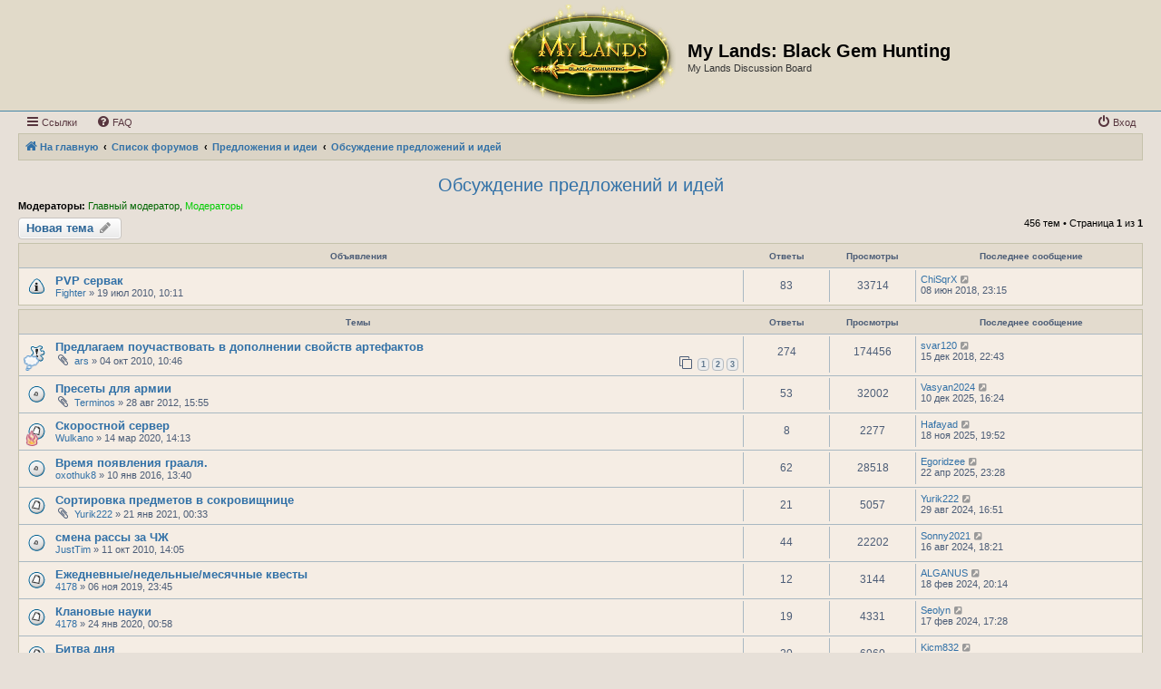

--- FILE ---
content_type: text/html; charset=UTF-8
request_url: https://ru.mlgame.org/forum/viewforum.php?f=84&sid=1dca1f6385204ecdd520bbf07fe01b7d
body_size: 99676
content:
<!DOCTYPE html>
<html dir="ltr" lang="ru">
<head>
<meta charset="utf-8" />
<meta http-equiv="X-UA-Compatible" content="IE=edge">
<meta name="viewport" content="width=device-width, initial-scale=1" />

<title>Обсуждение предложений и идей - My Lands: Black Gem Hunting</title>

	<link rel="alternate" type="application/atom+xml" title="Канал - My Lands: Black Gem Hunting" href="/forum/app.php/feed?sid=e30efb6f731a7027eefd005a96f28771">	<link rel="alternate" type="application/atom+xml" title="Канал - Новости" href="/forum/app.php/feed/news?sid=e30efb6f731a7027eefd005a96f28771">	<link rel="alternate" type="application/atom+xml" title="Канал - Все форумы" href="/forum/app.php/feed/forums?sid=e30efb6f731a7027eefd005a96f28771">	<link rel="alternate" type="application/atom+xml" title="Канал - Новые темы" href="/forum/app.php/feed/topics?sid=e30efb6f731a7027eefd005a96f28771">		<link rel="alternate" type="application/atom+xml" title="Канал - Форум - Обсуждение предложений и идей" href="/forum/app.php/feed/forum/84?sid=e30efb6f731a7027eefd005a96f28771">		
	<link rel="canonical" href="https://ru.mlgame.org/forum/viewforum.php?f=84">

<!--
	phpBB style name: Allan Style - SUBSILVER
	Based on style:   prosilver (this is the default phpBB3 style)
	Based on style:   subsilver2 (this is the default phpBB3 style)
	Original author:  Tom Beddard ( https://www.subBlue.com/ )
	Modified by old:   Allan, SKRS, Foxs ( https://phpbbx.ru/ )
	Modified by :   Merlin ( https://forum-gta.ru/ )
-->

<link href="./assets/css/font-awesome.min.css?assets_version=2" rel="stylesheet">
<link href="./styles/AllanStyle-SUBSILVER/theme/stylesheet.css?assets_version=2" rel="stylesheet">
<link href="./styles/AllanStyle-SUBSILVER/theme/ru/stylesheet.css?assets_version=2" rel="stylesheet">




<!--[if lte IE 9]>
	<link href="./styles/AllanStyle-SUBSILVER/theme/tweaks.css?assets_version=2" rel="stylesheet">
<![endif]-->





</head>
<body id="phpbb" class="nojs notouch section-viewforum ltr ">

<div id="header-subsilver" class="header-subsilver">
	<a id="top" class="top-anchor" accesskey="t"></a>
		<div class="headerbar" role="banner">
					<div class="inner">

			<div id="site-description" class="site-description">
				<a id="logo" class="logo" href="https://ru.mlgame.org" title="На главную">
					<span class="site_logo"></span>
				</a>
				<h1>My Lands: Black Gem Hunting</h1>
				<p>My Lands Discussion Board</p>
				<p class="skiplink"><a href="#start_here">Пропустить</a></p>
			</div>

									
			</div>
					</div>
</div>


<div id="wrap" class="wrap">
	<div id="page-header">
				<div class="navbar-top" role="navigation">
	<div class="inner">

	<ul id="nav-main" class="nav-main linklist" role="menubar">

		<li id="quick-links" class="quick-links dropdown-container responsive-menu hidden" data-skip-responsive="true">
			<a href="#" class="dropdown-trigger">
				<i class="icon fa-bars fa-fw" aria-hidden="true"></i><span>Ссылки</span>
			</a>
			<div class="dropdown">
				<div class="pointer"><div class="pointer-inner"></div></div>
				<ul class="dropdown-contents" role="menu">
					
					
											<li class="separator"></li>
													<li>
								<a href="./memberlist.php?sid=e30efb6f731a7027eefd005a96f28771" role="menuitem">
									<i class="icon fa-group fa-fw" aria-hidden="true"></i><span>Пользователи</span>
								</a>
							</li>
																			<li>
								<a href="./memberlist.php?mode=team&amp;sid=e30efb6f731a7027eefd005a96f28771" role="menuitem">
									<i class="icon fa-shield fa-fw" aria-hidden="true"></i><span>Наша команда</span>
								</a>
							</li>
																<li class="separator"></li>

									</ul>
			</div>
		</li>

				<li data-skip-responsive="true">
			<a href="/forum/app.php/help/faq?sid=e30efb6f731a7027eefd005a96f28771" rel="help" title="Часто задаваемые вопросы" role="menuitem">
				<i class="icon fa-question-circle fa-fw" aria-hidden="true"></i><span>FAQ</span>
			</a>
		</li>
						
			<li class="rightside"  data-skip-responsive="true">
			<a href="https://ru.mlgame.org?returnUrl=%2Fforum%2Fviewforum.php%3Ff%3D84&amp;sid=e30efb6f731a7027eefd005a96f28771" title="Вход" accesskey="x" role="menuitem">
				<i class="icon fa-power-off fa-fw" aria-hidden="true"></i><span>Вход</span>
			</a>
		</li>
						</ul>

	</div>
</div>

<div class="navbar" role="navigation">
	<div class="inner">

	<ul id="nav-breadcrumbs" class="nav-breadcrumbs linklist navlinks" role="menubar">
				
		
		<li class="breadcrumbs" itemscope itemtype="https://schema.org/BreadcrumbList">

							<span class="crumb" itemtype="https://schema.org/ListItem" itemprop="itemListElement" itemscope><a itemprop="item" href="https://ru.mlgame.org" data-navbar-reference="home"><i class="icon fa-home fa-fw" aria-hidden="true"></i><span itemprop="name">На главную</span></a><meta itemprop="position" content="1" /></span>
			
							<span class="crumb" itemtype="https://schema.org/ListItem" itemprop="itemListElement" itemscope><a itemprop="item" href="./index.php?sid=e30efb6f731a7027eefd005a96f28771" accesskey="h" data-navbar-reference="index"><span itemprop="name">Список форумов</span></a><meta itemprop="position" content="2" /></span>

											
								<span class="crumb" itemtype="https://schema.org/ListItem" itemprop="itemListElement" itemscope data-forum-id="8"><a itemprop="item" href="./viewforum.php?f=8&amp;sid=e30efb6f731a7027eefd005a96f28771"><span itemprop="name">Предложения и идеи</span></a><meta itemprop="position" content="3" /></span>
															
								<span class="crumb" itemtype="https://schema.org/ListItem" itemprop="itemListElement" itemscope data-forum-id="84"><a itemprop="item" href="./viewforum.php?f=84&amp;sid=e30efb6f731a7027eefd005a96f28771"><span itemprop="name">Обсуждение предложений и идей</span></a><meta itemprop="position" content="4" /></span>
							
					</li>

		
			</ul>

	</div>
</div>

	</div>

	
	<a id="start_here" class="anchor"></a>
	<div id="page-body" class="page-body" role="main">
		
		<h2 class="forum-title"><a href="./viewforum.php?f=84&amp;sid=e30efb6f731a7027eefd005a96f28771">Обсуждение предложений и идей</a></h2>
<div>
	<!-- NOTE: remove the style="display: none" when you want to have the forum description on the forum body -->
		<p><strong>Модераторы:</strong> <a style="color:#006600;" href="./memberlist.php?mode=group&amp;g=10&amp;sid=e30efb6f731a7027eefd005a96f28771">Главный модератор</a>, <a style="color:#00CC00;" href="./memberlist.php?mode=group&amp;g=8&amp;sid=e30efb6f731a7027eefd005a96f28771">Модераторы</a></p></div>



	<div class="action-bar bar-top">

				
		<a href="./posting.php?mode=post&amp;f=84&amp;sid=e30efb6f731a7027eefd005a96f28771" class="button" title="Новая тема">
							<span>Новая тема</span> <i class="icon fa-pencil fa-fw" aria-hidden="true"></i>
					</a>
				
	
	<div class="pagination">
				456 тем
					&bull; Страница <strong>1</strong> из <strong>1</strong>
			</div>

	</div>




	
			<div class="forumbg announcement">
		<div class="inner">
		<ul class="topiclist">
			<li class="header">
				<dl class="row-item">
					<dt><div class="list-inner">Объявления</div></dt>
					<dd class="posts">Ответы</dd>
					<dd class="views">Просмотры</dd>
					<dd class="lastpost"><span>Последнее сообщение</span></dd>
				</dl>
			</li>
		</ul>
		<ul class="topiclist topics">
	
				<li class="row bg1 announce">
						<dl class="row-item announce_read">
				<dt title="Нет непрочитанных сообщений">
										<div class="list-inner">
																		<a href="./viewtopic.php?t=473&amp;sid=e30efb6f731a7027eefd005a96f28771" class="topictitle">PVP сервак</a>																								<br />
						
												<div class="responsive-show" style="display: none;">
							Последнее сообщение  <a href="./memberlist.php?mode=viewprofile&amp;u=6206203&amp;sid=e30efb6f731a7027eefd005a96f28771" class="username">ChiSqrX</a> &laquo; <a href="./viewtopic.php?p=766363&amp;sid=e30efb6f731a7027eefd005a96f28771#p766363" title="Перейти к последнему сообщению"><time datetime="2018-06-08T20:15:47+00:00">08 июн 2018, 23:15</time></a>
													</div>
														<span class="responsive-show left-box" style="display: none;">Ответы: <strong>83</strong></span>
													
						<div class="topic-poster responsive-hide left-box">
																												 <a href="./memberlist.php?mode=viewprofile&amp;u=89&amp;sid=e30efb6f731a7027eefd005a96f28771" class="username">Fighter</a> &raquo; <time datetime="2010-07-19T07:11:26+00:00">19 июл 2010, 10:11</time>
																				</div>

						
											</div>
				</dt>
				<dd class="posts">83 <dfn>Ответы</dfn></dd>
				<dd class="views">33714 <dfn>Просмотры</dfn></dd>
				<dd class="lastpost">
					<span><dfn>Последнее сообщение </dfn> <a href="./memberlist.php?mode=viewprofile&amp;u=6206203&amp;sid=e30efb6f731a7027eefd005a96f28771" class="username">ChiSqrX</a>													<a href="./viewtopic.php?p=766363&amp;sid=e30efb6f731a7027eefd005a96f28771#p766363" title="Перейти к последнему сообщению">
								<i class="icon fa-external-link-square fa-fw icon-lightgray icon-md" aria-hidden="true"></i><span class="sr-only"></span>
							</a>
												<br /><time datetime="2018-06-08T20:15:47+00:00">08 июн 2018, 23:15</time>
					</span>
				</dd>
			</dl>
					</li>
		
	

			</ul>
		</div>
	</div>
	
			<div class="forumbg">
		<div class="inner">
		<ul class="topiclist">
			<li class="header">
				<dl class="row-item">
					<dt><div class="list-inner">Темы</div></dt>
					<dd class="posts">Ответы</dd>
					<dd class="views">Просмотры</dd>
					<dd class="lastpost"><span>Последнее сообщение</span></dd>
				</dl>
			</li>
		</ul>
		<ul class="topiclist topics">
	
				<li class="row bg2 sticky">
						<dl class="row-item sticky_read">
				<dt style="background-image: url('./images/icons/misc/thinking.gif'); background-repeat: no-repeat;" title="Нет непрочитанных сообщений">
										<div class="list-inner">
																		<a href="./viewtopic.php?t=3344&amp;sid=e30efb6f731a7027eefd005a96f28771" class="topictitle">Предлагаем поучаствовать в дополнении свойств артефактов</a>																								<br />
						
												<div class="responsive-show" style="display: none;">
							Последнее сообщение  <a href="./memberlist.php?mode=viewprofile&amp;u=3140337&amp;sid=e30efb6f731a7027eefd005a96f28771" class="username">svar120</a> &laquo; <a href="./viewtopic.php?p=774570&amp;sid=e30efb6f731a7027eefd005a96f28771#p774570" title="Перейти к последнему сообщению"><time datetime="2018-12-15T19:43:36+00:00">15 дек 2018, 22:43</time></a>
													</div>
														<span class="responsive-show left-box" style="display: none;">Ответы: <strong>274</strong></span>
													
						<div class="topic-poster responsive-hide left-box">
														<i class="icon fa-paperclip fa-fw" aria-hidden="true"></i>														 <a href="./memberlist.php?mode=viewprofile&amp;u=68&amp;sid=e30efb6f731a7027eefd005a96f28771" class="username">ars</a> &raquo; <time datetime="2010-10-04T07:46:39+00:00">04 окт 2010, 10:46</time>
																				</div>

												<div class="pagination">
							<span><i class="icon fa-clone fa-fw" aria-hidden="true"></i></span>
							<ul>
															<li><a class="button" href="./viewtopic.php?t=3344&amp;sid=e30efb6f731a7027eefd005a96f28771">1</a></li>
																							<li><a class="button" href="./viewtopic.php?t=3344&amp;sid=e30efb6f731a7027eefd005a96f28771&amp;start=100">2</a></li>
																							<li><a class="button" href="./viewtopic.php?t=3344&amp;sid=e30efb6f731a7027eefd005a96f28771&amp;start=200">3</a></li>
																																													</ul>
						</div>
						
											</div>
				</dt>
				<dd class="posts">274 <dfn>Ответы</dfn></dd>
				<dd class="views">174456 <dfn>Просмотры</dfn></dd>
				<dd class="lastpost">
					<span><dfn>Последнее сообщение </dfn> <a href="./memberlist.php?mode=viewprofile&amp;u=3140337&amp;sid=e30efb6f731a7027eefd005a96f28771" class="username">svar120</a>													<a href="./viewtopic.php?p=774570&amp;sid=e30efb6f731a7027eefd005a96f28771#p774570" title="Перейти к последнему сообщению">
								<i class="icon fa-external-link-square fa-fw icon-lightgray icon-md" aria-hidden="true"></i><span class="sr-only"></span>
							</a>
												<br /><time datetime="2018-12-15T19:43:36+00:00">15 дек 2018, 22:43</time>
					</span>
				</dd>
			</dl>
					</li>
		
	

	
	
				<li class="row bg1">
						<dl class="row-item topic_read_hot">
				<dt title="Нет непрочитанных сообщений">
										<div class="list-inner">
																		<a href="./viewtopic.php?t=49153&amp;sid=e30efb6f731a7027eefd005a96f28771" class="topictitle">Пресеты для армии</a>																								<br />
						
												<div class="responsive-show" style="display: none;">
							Последнее сообщение  <a href="./memberlist.php?mode=viewprofile&amp;u=6424254&amp;sid=e30efb6f731a7027eefd005a96f28771" class="username">Vasyan2024</a> &laquo; <a href="./viewtopic.php?p=839571&amp;sid=e30efb6f731a7027eefd005a96f28771#p839571" title="Перейти к последнему сообщению"><time datetime="2025-12-10T13:24:34+00:00">10 дек 2025, 16:24</time></a>
													</div>
														<span class="responsive-show left-box" style="display: none;">Ответы: <strong>53</strong></span>
													
						<div class="topic-poster responsive-hide left-box">
														<i class="icon fa-paperclip fa-fw" aria-hidden="true"></i>														 <a href="./memberlist.php?mode=viewprofile&amp;u=1651492&amp;sid=e30efb6f731a7027eefd005a96f28771" class="username">Terminos</a> &raquo; <time datetime="2012-08-28T12:55:20+00:00">28 авг 2012, 15:55</time>
																				</div>

						
											</div>
				</dt>
				<dd class="posts">53 <dfn>Ответы</dfn></dd>
				<dd class="views">32002 <dfn>Просмотры</dfn></dd>
				<dd class="lastpost">
					<span><dfn>Последнее сообщение </dfn> <a href="./memberlist.php?mode=viewprofile&amp;u=6424254&amp;sid=e30efb6f731a7027eefd005a96f28771" class="username">Vasyan2024</a>													<a href="./viewtopic.php?p=839571&amp;sid=e30efb6f731a7027eefd005a96f28771#p839571" title="Перейти к последнему сообщению">
								<i class="icon fa-external-link-square fa-fw icon-lightgray icon-md" aria-hidden="true"></i><span class="sr-only"></span>
							</a>
												<br /><time datetime="2025-12-10T13:24:34+00:00">10 дек 2025, 16:24</time>
					</span>
				</dd>
			</dl>
					</li>
		
	

	
	
				<li class="row bg2">
						<dl class="row-item topic_read">
				<dt style="background-image: url('./images/icons/misc/fire.gif'); background-repeat: no-repeat;" title="Нет непрочитанных сообщений">
										<div class="list-inner">
																		<a href="./viewtopic.php?t=89802&amp;sid=e30efb6f731a7027eefd005a96f28771" class="topictitle">Скоростной сервер</a>																								<br />
						
												<div class="responsive-show" style="display: none;">
							Последнее сообщение  <a href="./memberlist.php?mode=viewprofile&amp;u=6398606&amp;sid=e30efb6f731a7027eefd005a96f28771" class="username">Hafayad</a> &laquo; <a href="./viewtopic.php?p=839195&amp;sid=e30efb6f731a7027eefd005a96f28771#p839195" title="Перейти к последнему сообщению"><time datetime="2025-11-18T16:52:39+00:00">18 ноя 2025, 19:52</time></a>
													</div>
														<span class="responsive-show left-box" style="display: none;">Ответы: <strong>8</strong></span>
													
						<div class="topic-poster responsive-hide left-box">
																												 <a href="./memberlist.php?mode=viewprofile&amp;u=1472274&amp;sid=e30efb6f731a7027eefd005a96f28771" class="username">Wulkano</a> &raquo; <time datetime="2020-03-14T11:13:50+00:00">14 мар 2020, 14:13</time>
																				</div>

						
											</div>
				</dt>
				<dd class="posts">8 <dfn>Ответы</dfn></dd>
				<dd class="views">2277 <dfn>Просмотры</dfn></dd>
				<dd class="lastpost">
					<span><dfn>Последнее сообщение </dfn> <a href="./memberlist.php?mode=viewprofile&amp;u=6398606&amp;sid=e30efb6f731a7027eefd005a96f28771" class="username">Hafayad</a>													<a href="./viewtopic.php?p=839195&amp;sid=e30efb6f731a7027eefd005a96f28771#p839195" title="Перейти к последнему сообщению">
								<i class="icon fa-external-link-square fa-fw icon-lightgray icon-md" aria-hidden="true"></i><span class="sr-only"></span>
							</a>
												<br /><time datetime="2025-11-18T16:52:39+00:00">18 ноя 2025, 19:52</time>
					</span>
				</dd>
			</dl>
					</li>
		
	

	
	
				<li class="row bg1">
						<dl class="row-item topic_read_hot">
				<dt title="Нет непрочитанных сообщений">
										<div class="list-inner">
																		<a href="./viewtopic.php?t=81119&amp;sid=e30efb6f731a7027eefd005a96f28771" class="topictitle">Время появления грааля.</a>																								<br />
						
												<div class="responsive-show" style="display: none;">
							Последнее сообщение  <a href="./memberlist.php?mode=viewprofile&amp;u=6370069&amp;sid=e30efb6f731a7027eefd005a96f28771" class="username">Egoridzee</a> &laquo; <a href="./viewtopic.php?p=833999&amp;sid=e30efb6f731a7027eefd005a96f28771#p833999" title="Перейти к последнему сообщению"><time datetime="2025-04-22T20:28:45+00:00">22 апр 2025, 23:28</time></a>
													</div>
														<span class="responsive-show left-box" style="display: none;">Ответы: <strong>62</strong></span>
													
						<div class="topic-poster responsive-hide left-box">
																												 <a href="./memberlist.php?mode=viewprofile&amp;u=1739228&amp;sid=e30efb6f731a7027eefd005a96f28771" class="username">oxothuk8</a> &raquo; <time datetime="2016-01-10T10:40:48+00:00">10 янв 2016, 13:40</time>
																				</div>

						
											</div>
				</dt>
				<dd class="posts">62 <dfn>Ответы</dfn></dd>
				<dd class="views">28518 <dfn>Просмотры</dfn></dd>
				<dd class="lastpost">
					<span><dfn>Последнее сообщение </dfn> <a href="./memberlist.php?mode=viewprofile&amp;u=6370069&amp;sid=e30efb6f731a7027eefd005a96f28771" class="username">Egoridzee</a>													<a href="./viewtopic.php?p=833999&amp;sid=e30efb6f731a7027eefd005a96f28771#p833999" title="Перейти к последнему сообщению">
								<i class="icon fa-external-link-square fa-fw icon-lightgray icon-md" aria-hidden="true"></i><span class="sr-only"></span>
							</a>
												<br /><time datetime="2025-04-22T20:28:45+00:00">22 апр 2025, 23:28</time>
					</span>
				</dd>
			</dl>
					</li>
		
	

	
	
				<li class="row bg2">
						<dl class="row-item topic_read">
				<dt title="Нет непрочитанных сообщений">
										<div class="list-inner">
																		<a href="./viewtopic.php?t=90841&amp;sid=e30efb6f731a7027eefd005a96f28771" class="topictitle">Сортировка предметов в сокровищнице</a>																								<br />
						
												<div class="responsive-show" style="display: none;">
							Последнее сообщение  <a href="./memberlist.php?mode=viewprofile&amp;u=774669&amp;sid=e30efb6f731a7027eefd005a96f28771" class="username">Yurik222</a> &laquo; <a href="./viewtopic.php?p=830582&amp;sid=e30efb6f731a7027eefd005a96f28771#p830582" title="Перейти к последнему сообщению"><time datetime="2024-08-29T13:51:57+00:00">29 авг 2024, 16:51</time></a>
													</div>
														<span class="responsive-show left-box" style="display: none;">Ответы: <strong>21</strong></span>
													
						<div class="topic-poster responsive-hide left-box">
														<i class="icon fa-paperclip fa-fw" aria-hidden="true"></i>														 <a href="./memberlist.php?mode=viewprofile&amp;u=774669&amp;sid=e30efb6f731a7027eefd005a96f28771" class="username">Yurik222</a> &raquo; <time datetime="2021-01-20T21:33:03+00:00">21 янв 2021, 00:33</time>
																				</div>

						
											</div>
				</dt>
				<dd class="posts">21 <dfn>Ответы</dfn></dd>
				<dd class="views">5057 <dfn>Просмотры</dfn></dd>
				<dd class="lastpost">
					<span><dfn>Последнее сообщение </dfn> <a href="./memberlist.php?mode=viewprofile&amp;u=774669&amp;sid=e30efb6f731a7027eefd005a96f28771" class="username">Yurik222</a>													<a href="./viewtopic.php?p=830582&amp;sid=e30efb6f731a7027eefd005a96f28771#p830582" title="Перейти к последнему сообщению">
								<i class="icon fa-external-link-square fa-fw icon-lightgray icon-md" aria-hidden="true"></i><span class="sr-only"></span>
							</a>
												<br /><time datetime="2024-08-29T13:51:57+00:00">29 авг 2024, 16:51</time>
					</span>
				</dd>
			</dl>
					</li>
		
	

	
	
				<li class="row bg1">
						<dl class="row-item topic_read_hot">
				<dt title="Нет непрочитанных сообщений">
										<div class="list-inner">
																		<a href="./viewtopic.php?t=3897&amp;sid=e30efb6f731a7027eefd005a96f28771" class="topictitle">смена рассы за ЧЖ</a>																								<br />
						
												<div class="responsive-show" style="display: none;">
							Последнее сообщение  <a href="./memberlist.php?mode=viewprofile&amp;u=6398898&amp;sid=e30efb6f731a7027eefd005a96f28771" class="username">Sonny2021</a> &laquo; <a href="./viewtopic.php?p=830451&amp;sid=e30efb6f731a7027eefd005a96f28771#p830451" title="Перейти к последнему сообщению"><time datetime="2024-08-16T15:21:01+00:00">16 авг 2024, 18:21</time></a>
													</div>
														<span class="responsive-show left-box" style="display: none;">Ответы: <strong>44</strong></span>
													
						<div class="topic-poster responsive-hide left-box">
																												 <a href="./memberlist.php?mode=viewprofile&amp;u=1323&amp;sid=e30efb6f731a7027eefd005a96f28771" class="username">JustTim</a> &raquo; <time datetime="2010-10-11T11:05:39+00:00">11 окт 2010, 14:05</time>
																				</div>

						
											</div>
				</dt>
				<dd class="posts">44 <dfn>Ответы</dfn></dd>
				<dd class="views">22202 <dfn>Просмотры</dfn></dd>
				<dd class="lastpost">
					<span><dfn>Последнее сообщение </dfn> <a href="./memberlist.php?mode=viewprofile&amp;u=6398898&amp;sid=e30efb6f731a7027eefd005a96f28771" class="username">Sonny2021</a>													<a href="./viewtopic.php?p=830451&amp;sid=e30efb6f731a7027eefd005a96f28771#p830451" title="Перейти к последнему сообщению">
								<i class="icon fa-external-link-square fa-fw icon-lightgray icon-md" aria-hidden="true"></i><span class="sr-only"></span>
							</a>
												<br /><time datetime="2024-08-16T15:21:01+00:00">16 авг 2024, 18:21</time>
					</span>
				</dd>
			</dl>
					</li>
		
	

	
	
				<li class="row bg2">
						<dl class="row-item topic_read">
				<dt title="Нет непрочитанных сообщений">
										<div class="list-inner">
																		<a href="./viewtopic.php?t=89295&amp;sid=e30efb6f731a7027eefd005a96f28771" class="topictitle">Ежедневные/недельные/месячные квесты</a>																								<br />
						
												<div class="responsive-show" style="display: none;">
							Последнее сообщение  <a href="./memberlist.php?mode=viewprofile&amp;u=4216735&amp;sid=e30efb6f731a7027eefd005a96f28771" class="username">ALGANUS</a> &laquo; <a href="./viewtopic.php?p=828348&amp;sid=e30efb6f731a7027eefd005a96f28771#p828348" title="Перейти к последнему сообщению"><time datetime="2024-02-18T17:14:08+00:00">18 фев 2024, 20:14</time></a>
													</div>
														<span class="responsive-show left-box" style="display: none;">Ответы: <strong>12</strong></span>
													
						<div class="topic-poster responsive-hide left-box">
																												 <a href="./memberlist.php?mode=viewprofile&amp;u=1127043&amp;sid=e30efb6f731a7027eefd005a96f28771" class="username">4178</a> &raquo; <time datetime="2019-11-06T20:45:32+00:00">06 ноя 2019, 23:45</time>
																				</div>

						
											</div>
				</dt>
				<dd class="posts">12 <dfn>Ответы</dfn></dd>
				<dd class="views">3144 <dfn>Просмотры</dfn></dd>
				<dd class="lastpost">
					<span><dfn>Последнее сообщение </dfn> <a href="./memberlist.php?mode=viewprofile&amp;u=4216735&amp;sid=e30efb6f731a7027eefd005a96f28771" class="username">ALGANUS</a>													<a href="./viewtopic.php?p=828348&amp;sid=e30efb6f731a7027eefd005a96f28771#p828348" title="Перейти к последнему сообщению">
								<i class="icon fa-external-link-square fa-fw icon-lightgray icon-md" aria-hidden="true"></i><span class="sr-only"></span>
							</a>
												<br /><time datetime="2024-02-18T17:14:08+00:00">18 фев 2024, 20:14</time>
					</span>
				</dd>
			</dl>
					</li>
		
	

	
	
				<li class="row bg1">
						<dl class="row-item topic_read">
				<dt title="Нет непрочитанных сообщений">
										<div class="list-inner">
																		<a href="./viewtopic.php?t=89580&amp;sid=e30efb6f731a7027eefd005a96f28771" class="topictitle">Клановые науки</a>																								<br />
						
												<div class="responsive-show" style="display: none;">
							Последнее сообщение  <a href="./memberlist.php?mode=viewprofile&amp;u=6392474&amp;sid=e30efb6f731a7027eefd005a96f28771" class="username">Seolyn</a> &laquo; <a href="./viewtopic.php?p=823903&amp;sid=e30efb6f731a7027eefd005a96f28771#p823903" title="Перейти к последнему сообщению"><time datetime="2024-02-17T14:28:14+00:00">17 фев 2024, 17:28</time></a>
													</div>
														<span class="responsive-show left-box" style="display: none;">Ответы: <strong>19</strong></span>
													
						<div class="topic-poster responsive-hide left-box">
																												 <a href="./memberlist.php?mode=viewprofile&amp;u=1127043&amp;sid=e30efb6f731a7027eefd005a96f28771" class="username">4178</a> &raquo; <time datetime="2020-01-23T21:58:25+00:00">24 янв 2020, 00:58</time>
																				</div>

						
											</div>
				</dt>
				<dd class="posts">19 <dfn>Ответы</dfn></dd>
				<dd class="views">4331 <dfn>Просмотры</dfn></dd>
				<dd class="lastpost">
					<span><dfn>Последнее сообщение </dfn> <a href="./memberlist.php?mode=viewprofile&amp;u=6392474&amp;sid=e30efb6f731a7027eefd005a96f28771" class="username">Seolyn</a>													<a href="./viewtopic.php?p=823903&amp;sid=e30efb6f731a7027eefd005a96f28771#p823903" title="Перейти к последнему сообщению">
								<i class="icon fa-external-link-square fa-fw icon-lightgray icon-md" aria-hidden="true"></i><span class="sr-only"></span>
							</a>
												<br /><time datetime="2024-02-17T14:28:14+00:00">17 фев 2024, 17:28</time>
					</span>
				</dd>
			</dl>
					</li>
		
	

	
	
				<li class="row bg2">
						<dl class="row-item topic_read">
				<dt title="Нет непрочитанных сообщений">
										<div class="list-inner">
																		<a href="./viewtopic.php?t=53783&amp;sid=e30efb6f731a7027eefd005a96f28771" class="topictitle">Битва дня</a>																								<br />
						
												<div class="responsive-show" style="display: none;">
							Последнее сообщение  <a href="./memberlist.php?mode=viewprofile&amp;u=2059303&amp;sid=e30efb6f731a7027eefd005a96f28771" class="username">Kicm832</a> &laquo; <a href="./viewtopic.php?p=827821&amp;sid=e30efb6f731a7027eefd005a96f28771#p827821" title="Перейти к последнему сообщению"><time datetime="2024-01-20T16:57:10+00:00">20 янв 2024, 19:57</time></a>
													</div>
														<span class="responsive-show left-box" style="display: none;">Ответы: <strong>20</strong></span>
													
						<div class="topic-poster responsive-hide left-box">
																												 <a href="./memberlist.php?mode=viewprofile&amp;u=1127043&amp;sid=e30efb6f731a7027eefd005a96f28771" class="username">4178</a> &raquo; <time datetime="2012-12-17T06:06:11+00:00">17 дек 2012, 09:06</time>
																				</div>

						
											</div>
				</dt>
				<dd class="posts">20 <dfn>Ответы</dfn></dd>
				<dd class="views">6960 <dfn>Просмотры</dfn></dd>
				<dd class="lastpost">
					<span><dfn>Последнее сообщение </dfn> <a href="./memberlist.php?mode=viewprofile&amp;u=2059303&amp;sid=e30efb6f731a7027eefd005a96f28771" class="username">Kicm832</a>													<a href="./viewtopic.php?p=827821&amp;sid=e30efb6f731a7027eefd005a96f28771#p827821" title="Перейти к последнему сообщению">
								<i class="icon fa-external-link-square fa-fw icon-lightgray icon-md" aria-hidden="true"></i><span class="sr-only"></span>
							</a>
												<br /><time datetime="2024-01-20T16:57:10+00:00">20 янв 2024, 19:57</time>
					</span>
				</dd>
			</dl>
					</li>
		
	

	
	
				<li class="row bg1">
						<dl class="row-item topic_read">
				<dt style="background-image: url('./images/icons/misc/fire.gif'); background-repeat: no-repeat;" title="Нет непрочитанных сообщений">
										<div class="list-inner">
																		<a href="./viewtopic.php?t=78806&amp;sid=e30efb6f731a7027eefd005a96f28771" class="topictitle">Борьба с мультоводством</a>																								<br />
						
												<div class="responsive-show" style="display: none;">
							Последнее сообщение  <a href="./memberlist.php?mode=viewprofile&amp;u=6401055&amp;sid=e30efb6f731a7027eefd005a96f28771" class="username">Tamerlan75</a> &laquo; <a href="./viewtopic.php?p=820763&amp;sid=e30efb6f731a7027eefd005a96f28771#p820763" title="Перейти к последнему сообщению"><time datetime="2023-01-17T12:16:12+00:00">17 янв 2023, 15:16</time></a>
													</div>
														<span class="responsive-show left-box" style="display: none;">Ответы: <strong>15</strong></span>
													
						<div class="topic-poster responsive-hide left-box">
																												 <a href="./memberlist.php?mode=viewprofile&amp;u=5832105&amp;sid=e30efb6f731a7027eefd005a96f28771" class="username">PyuHbI</a> &raquo; <time datetime="2015-06-16T22:10:27+00:00">17 июн 2015, 01:10</time>
																				</div>

						
											</div>
				</dt>
				<dd class="posts">15 <dfn>Ответы</dfn></dd>
				<dd class="views">6901 <dfn>Просмотры</dfn></dd>
				<dd class="lastpost">
					<span><dfn>Последнее сообщение </dfn> <a href="./memberlist.php?mode=viewprofile&amp;u=6401055&amp;sid=e30efb6f731a7027eefd005a96f28771" class="username">Tamerlan75</a>													<a href="./viewtopic.php?p=820763&amp;sid=e30efb6f731a7027eefd005a96f28771#p820763" title="Перейти к последнему сообщению">
								<i class="icon fa-external-link-square fa-fw icon-lightgray icon-md" aria-hidden="true"></i><span class="sr-only"></span>
							</a>
												<br /><time datetime="2023-01-17T12:16:12+00:00">17 янв 2023, 15:16</time>
					</span>
				</dd>
			</dl>
					</li>
		
	

	
	
				<li class="row bg2">
						<dl class="row-item topic_read">
				<dt title="Нет непрочитанных сообщений">
										<div class="list-inner">
																		<a href="./viewtopic.php?t=85930&amp;sid=e30efb6f731a7027eefd005a96f28771" class="topictitle">Маг, орк, гном и некромант.</a>																								<br />
						
												<div class="responsive-show" style="display: none;">
							Последнее сообщение  <a href="./memberlist.php?mode=viewprofile&amp;u=6391107&amp;sid=e30efb6f731a7027eefd005a96f28771" class="username">Twildes</a> &laquo; <a href="./viewtopic.php?p=819864&amp;sid=e30efb6f731a7027eefd005a96f28771#p819864" title="Перейти к последнему сообщению"><time datetime="2022-12-10T18:06:43+00:00">10 дек 2022, 21:06</time></a>
													</div>
														<span class="responsive-show left-box" style="display: none;">Ответы: <strong>7</strong></span>
													
						<div class="topic-poster responsive-hide left-box">
																												 <a href="./memberlist.php?mode=viewprofile&amp;u=2001243&amp;sid=e30efb6f731a7027eefd005a96f28771" class="username">GGBoy</a> &raquo; <time datetime="2017-11-06T21:00:17+00:00">07 ноя 2017, 00:00</time>
																				</div>

						
											</div>
				</dt>
				<dd class="posts">7 <dfn>Ответы</dfn></dd>
				<dd class="views">3462 <dfn>Просмотры</dfn></dd>
				<dd class="lastpost">
					<span><dfn>Последнее сообщение </dfn> <a href="./memberlist.php?mode=viewprofile&amp;u=6391107&amp;sid=e30efb6f731a7027eefd005a96f28771" class="username">Twildes</a>													<a href="./viewtopic.php?p=819864&amp;sid=e30efb6f731a7027eefd005a96f28771#p819864" title="Перейти к последнему сообщению">
								<i class="icon fa-external-link-square fa-fw icon-lightgray icon-md" aria-hidden="true"></i><span class="sr-only"></span>
							</a>
												<br /><time datetime="2022-12-10T18:06:43+00:00">10 дек 2022, 21:06</time>
					</span>
				</dd>
			</dl>
					</li>
		
	

	
	
				<li class="row bg1">
						<dl class="row-item topic_read">
				<dt title="Нет непрочитанных сообщений">
										<div class="list-inner">
																		<a href="./viewtopic.php?t=89297&amp;sid=e30efb6f731a7027eefd005a96f28771" class="topictitle">Ускорить миссии</a>																								<br />
						
												<div class="responsive-show" style="display: none;">
							Последнее сообщение  <a href="./memberlist.php?mode=viewprofile&amp;u=3758027&amp;sid=e30efb6f731a7027eefd005a96f28771" class="username">pupsik21Human</a> &laquo; <a href="./viewtopic.php?p=787507&amp;sid=e30efb6f731a7027eefd005a96f28771#p787507" title="Перейти к последнему сообщению"><time datetime="2022-06-18T16:02:26+00:00">18 июн 2022, 19:02</time></a>
													</div>
														<span class="responsive-show left-box" style="display: none;">Ответы: <strong>12</strong></span>
													
						<div class="topic-poster responsive-hide left-box">
																												 <a href="./memberlist.php?mode=viewprofile&amp;u=1127043&amp;sid=e30efb6f731a7027eefd005a96f28771" class="username">4178</a> &raquo; <time datetime="2019-11-06T20:56:57+00:00">06 ноя 2019, 23:56</time>
																				</div>

						
											</div>
				</dt>
				<dd class="posts">12 <dfn>Ответы</dfn></dd>
				<dd class="views">2827 <dfn>Просмотры</dfn></dd>
				<dd class="lastpost">
					<span><dfn>Последнее сообщение </dfn> <a href="./memberlist.php?mode=viewprofile&amp;u=3758027&amp;sid=e30efb6f731a7027eefd005a96f28771" class="username">pupsik21Human</a>													<a href="./viewtopic.php?p=787507&amp;sid=e30efb6f731a7027eefd005a96f28771#p787507" title="Перейти к последнему сообщению">
								<i class="icon fa-external-link-square fa-fw icon-lightgray icon-md" aria-hidden="true"></i><span class="sr-only"></span>
							</a>
												<br /><time datetime="2022-06-18T16:02:26+00:00">18 июн 2022, 19:02</time>
					</span>
				</dd>
			</dl>
					</li>
		
	

	
	
				<li class="row bg2">
						<dl class="row-item topic_read">
				<dt title="Нет непрочитанных сообщений">
										<div class="list-inner">
																		<a href="./viewtopic.php?t=92354&amp;sid=e30efb6f731a7027eefd005a96f28771" class="topictitle">Увеличить порог снижения жалования</a>																								<br />
						
												<div class="responsive-show" style="display: none;">
							Последнее сообщение  <a href="./memberlist.php?mode=viewprofile&amp;u=1118160&amp;sid=e30efb6f731a7027eefd005a96f28771" class="username">DMTelur</a> &laquo; <a href="./viewtopic.php?p=815088&amp;sid=e30efb6f731a7027eefd005a96f28771#p815088" title="Перейти к последнему сообщению"><time datetime="2022-05-22T20:59:16+00:00">22 май 2022, 23:59</time></a>
													</div>
														<span class="responsive-show left-box" style="display: none;">Ответы: <strong>5</strong></span>
													
						<div class="topic-poster responsive-hide left-box">
																												 <a href="./memberlist.php?mode=viewprofile&amp;u=774669&amp;sid=e30efb6f731a7027eefd005a96f28771" class="username">Yurik222</a> &raquo; <time datetime="2022-05-20T17:38:11+00:00">20 май 2022, 20:38</time>
																				</div>

						
											</div>
				</dt>
				<dd class="posts">5 <dfn>Ответы</dfn></dd>
				<dd class="views">1701 <dfn>Просмотры</dfn></dd>
				<dd class="lastpost">
					<span><dfn>Последнее сообщение </dfn> <a href="./memberlist.php?mode=viewprofile&amp;u=1118160&amp;sid=e30efb6f731a7027eefd005a96f28771" class="username">DMTelur</a>													<a href="./viewtopic.php?p=815088&amp;sid=e30efb6f731a7027eefd005a96f28771#p815088" title="Перейти к последнему сообщению">
								<i class="icon fa-external-link-square fa-fw icon-lightgray icon-md" aria-hidden="true"></i><span class="sr-only"></span>
							</a>
												<br /><time datetime="2022-05-22T20:59:16+00:00">22 май 2022, 23:59</time>
					</span>
				</dd>
			</dl>
					</li>
		
	

	
	
				<li class="row bg1">
						<dl class="row-item topic_read">
				<dt title="Нет непрочитанных сообщений">
										<div class="list-inner">
																		<a href="./viewtopic.php?t=89932&amp;sid=e30efb6f731a7027eefd005a96f28771" class="topictitle">Пакетные предложения</a>																								<br />
						
												<div class="responsive-show" style="display: none;">
							Последнее сообщение  <a href="./memberlist.php?mode=viewprofile&amp;u=1118160&amp;sid=e30efb6f731a7027eefd005a96f28771" class="username">DMTelur</a> &laquo; <a href="./viewtopic.php?p=802526&amp;sid=e30efb6f731a7027eefd005a96f28771#p802526" title="Перейти к последнему сообщению"><time datetime="2022-05-01T20:34:26+00:00">01 май 2022, 23:34</time></a>
													</div>
														<span class="responsive-show left-box" style="display: none;">Ответы: <strong>22</strong></span>
													
						<div class="topic-poster responsive-hide left-box">
																												 <a href="./memberlist.php?mode=viewprofile&amp;u=1127043&amp;sid=e30efb6f731a7027eefd005a96f28771" class="username">4178</a> &raquo; <time datetime="2020-04-20T10:33:26+00:00">20 апр 2020, 13:33</time>
																				</div>

						
											</div>
				</dt>
				<dd class="posts">22 <dfn>Ответы</dfn></dd>
				<dd class="views">4573 <dfn>Просмотры</dfn></dd>
				<dd class="lastpost">
					<span><dfn>Последнее сообщение </dfn> <a href="./memberlist.php?mode=viewprofile&amp;u=1118160&amp;sid=e30efb6f731a7027eefd005a96f28771" class="username">DMTelur</a>													<a href="./viewtopic.php?p=802526&amp;sid=e30efb6f731a7027eefd005a96f28771#p802526" title="Перейти к последнему сообщению">
								<i class="icon fa-external-link-square fa-fw icon-lightgray icon-md" aria-hidden="true"></i><span class="sr-only"></span>
							</a>
												<br /><time datetime="2022-05-01T20:34:26+00:00">01 май 2022, 23:34</time>
					</span>
				</dd>
			</dl>
					</li>
		
	

	
	
				<li class="row bg2">
						<dl class="row-item topic_read">
				<dt title="Нет непрочитанных сообщений">
										<div class="list-inner">
																		<a href="./viewtopic.php?t=91030&amp;sid=e30efb6f731a7027eefd005a96f28771" class="topictitle">Ограничить жизнь сервера</a>																								<br />
						
												<div class="responsive-show" style="display: none;">
							Последнее сообщение  <a href="./memberlist.php?mode=viewprofile&amp;u=6405178&amp;sid=e30efb6f731a7027eefd005a96f28771" class="username">6apaIIIek</a> &laquo; <a href="./viewtopic.php?p=813137&amp;sid=e30efb6f731a7027eefd005a96f28771#p813137" title="Перейти к последнему сообщению"><time datetime="2022-02-21T15:23:21+00:00">21 фев 2022, 18:23</time></a>
													</div>
														<span class="responsive-show left-box" style="display: none;">Ответы: <strong>10</strong></span>
													
						<div class="topic-poster responsive-hide left-box">
																												 <a href="./memberlist.php?mode=viewprofile&amp;u=3771622&amp;sid=e30efb6f731a7027eefd005a96f28771" class="username">swen12</a> &raquo; <time datetime="2021-03-19T14:40:40+00:00">19 мар 2021, 17:40</time>
																				</div>

						
											</div>
				</dt>
				<dd class="posts">10 <dfn>Ответы</dfn></dd>
				<dd class="views">3657 <dfn>Просмотры</dfn></dd>
				<dd class="lastpost">
					<span><dfn>Последнее сообщение </dfn> <a href="./memberlist.php?mode=viewprofile&amp;u=6405178&amp;sid=e30efb6f731a7027eefd005a96f28771" class="username">6apaIIIek</a>													<a href="./viewtopic.php?p=813137&amp;sid=e30efb6f731a7027eefd005a96f28771#p813137" title="Перейти к последнему сообщению">
								<i class="icon fa-external-link-square fa-fw icon-lightgray icon-md" aria-hidden="true"></i><span class="sr-only"></span>
							</a>
												<br /><time datetime="2022-02-21T15:23:21+00:00">21 фев 2022, 18:23</time>
					</span>
				</dd>
			</dl>
					</li>
		
	

	
	
				<li class="row bg1">
						<dl class="row-item topic_read">
				<dt title="Нет непрочитанных сообщений">
										<div class="list-inner">
																		<a href="./viewtopic.php?t=90308&amp;sid=e30efb6f731a7027eefd005a96f28771" class="topictitle">Науки за которые бесконечно дают свитки и арты с доплатой</a>																								<br />
						
												<div class="responsive-show" style="display: none;">
							Последнее сообщение  <a href="./memberlist.php?mode=viewprofile&amp;u=1656691&amp;sid=e30efb6f731a7027eefd005a96f28771" class="username">Yurycat</a> &laquo; <a href="./viewtopic.php?p=812120&amp;sid=e30efb6f731a7027eefd005a96f28771#p812120" title="Перейти к последнему сообщению"><time datetime="2022-01-15T14:56:38+00:00">15 янв 2022, 17:56</time></a>
													</div>
														<span class="responsive-show left-box" style="display: none;">Ответы: <strong>2</strong></span>
													
						<div class="topic-poster responsive-hide left-box">
																												 <a href="./memberlist.php?mode=viewprofile&amp;u=3840827&amp;sid=e30efb6f731a7027eefd005a96f28771" class="username">TheNinja</a> &raquo; <time datetime="2020-08-14T11:12:58+00:00">14 авг 2020, 14:12</time>
																				</div>

						
											</div>
				</dt>
				<dd class="posts">2 <dfn>Ответы</dfn></dd>
				<dd class="views">2048 <dfn>Просмотры</dfn></dd>
				<dd class="lastpost">
					<span><dfn>Последнее сообщение </dfn> <a href="./memberlist.php?mode=viewprofile&amp;u=1656691&amp;sid=e30efb6f731a7027eefd005a96f28771" class="username">Yurycat</a>													<a href="./viewtopic.php?p=812120&amp;sid=e30efb6f731a7027eefd005a96f28771#p812120" title="Перейти к последнему сообщению">
								<i class="icon fa-external-link-square fa-fw icon-lightgray icon-md" aria-hidden="true"></i><span class="sr-only"></span>
							</a>
												<br /><time datetime="2022-01-15T14:56:38+00:00">15 янв 2022, 17:56</time>
					</span>
				</dd>
			</dl>
					</li>
		
	

	
	
				<li class="row bg2">
						<dl class="row-item topic_read">
				<dt title="Нет непрочитанных сообщений">
										<div class="list-inner">
																		<a href="./viewtopic.php?t=91109&amp;sid=e30efb6f731a7027eefd005a96f28771" class="topictitle">Автопроверки ранее удаленных за мультоводство</a>																								<br />
						
												<div class="responsive-show" style="display: none;">
							Последнее сообщение  <a href="./memberlist.php?mode=viewprofile&amp;u=6370913&amp;sid=e30efb6f731a7027eefd005a96f28771" class="username">sekado</a> &laquo; <a href="./viewtopic.php?p=809424&amp;sid=e30efb6f731a7027eefd005a96f28771#p809424" title="Перейти к последнему сообщению"><time datetime="2021-10-30T20:10:48+00:00">30 окт 2021, 23:10</time></a>
													</div>
														<span class="responsive-show left-box" style="display: none;">Ответы: <strong>2</strong></span>
													
						<div class="topic-poster responsive-hide left-box">
																												 <a href="./memberlist.php?mode=viewprofile&amp;u=3840827&amp;sid=e30efb6f731a7027eefd005a96f28771" class="username">TheNinja</a> &raquo; <time datetime="2021-04-16T06:21:39+00:00">16 апр 2021, 09:21</time>
																				</div>

						
											</div>
				</dt>
				<dd class="posts">2 <dfn>Ответы</dfn></dd>
				<dd class="views">2218 <dfn>Просмотры</dfn></dd>
				<dd class="lastpost">
					<span><dfn>Последнее сообщение </dfn> <a href="./memberlist.php?mode=viewprofile&amp;u=6370913&amp;sid=e30efb6f731a7027eefd005a96f28771" class="username">sekado</a>													<a href="./viewtopic.php?p=809424&amp;sid=e30efb6f731a7027eefd005a96f28771#p809424" title="Перейти к последнему сообщению">
								<i class="icon fa-external-link-square fa-fw icon-lightgray icon-md" aria-hidden="true"></i><span class="sr-only"></span>
							</a>
												<br /><time datetime="2021-10-30T20:10:48+00:00">30 окт 2021, 23:10</time>
					</span>
				</dd>
			</dl>
					</li>
		
	

	
	
				<li class="row bg1">
						<dl class="row-item topic_read">
				<dt title="Нет непрочитанных сообщений">
										<div class="list-inner">
																		<a href="./viewtopic.php?t=91147&amp;sid=e30efb6f731a7027eefd005a96f28771" class="topictitle">Однократно 24ч квестами предлагать 2-ой одинаковый артефакт</a>																								<br />
						
												<div class="responsive-show" style="display: none;">
							Последнее сообщение  <a href="./memberlist.php?mode=viewprofile&amp;u=6300814&amp;sid=e30efb6f731a7027eefd005a96f28771" class="username">66DIABLO66</a> &laquo; <a href="./viewtopic.php?p=804919&amp;sid=e30efb6f731a7027eefd005a96f28771#p804919" title="Перейти к последнему сообщению"><time datetime="2021-05-23T17:35:14+00:00">23 май 2021, 20:35</time></a>
													</div>
														<span class="responsive-show left-box" style="display: none;">Ответы: <strong>7</strong></span>
													
						<div class="topic-poster responsive-hide left-box">
																												 <a href="./memberlist.php?mode=viewprofile&amp;u=3840827&amp;sid=e30efb6f731a7027eefd005a96f28771" class="username">TheNinja</a> &raquo; <time datetime="2021-05-01T16:38:59+00:00">01 май 2021, 19:38</time>
																				</div>

						
											</div>
				</dt>
				<dd class="posts">7 <dfn>Ответы</dfn></dd>
				<dd class="views">2406 <dfn>Просмотры</dfn></dd>
				<dd class="lastpost">
					<span><dfn>Последнее сообщение </dfn> <a href="./memberlist.php?mode=viewprofile&amp;u=6300814&amp;sid=e30efb6f731a7027eefd005a96f28771" class="username">66DIABLO66</a>													<a href="./viewtopic.php?p=804919&amp;sid=e30efb6f731a7027eefd005a96f28771#p804919" title="Перейти к последнему сообщению">
								<i class="icon fa-external-link-square fa-fw icon-lightgray icon-md" aria-hidden="true"></i><span class="sr-only"></span>
							</a>
												<br /><time datetime="2021-05-23T17:35:14+00:00">23 май 2021, 20:35</time>
					</span>
				</dd>
			</dl>
					</li>
		
	

	
	
				<li class="row bg2">
						<dl class="row-item topic_read">
				<dt title="Нет непрочитанных сообщений">
										<div class="list-inner">
																		<a href="./viewtopic.php?t=91125&amp;sid=e30efb6f731a7027eefd005a96f28771" class="topictitle">Скрыть сообщения о нахождении фрагмента карты</a>																								<br />
						
												<div class="responsive-show" style="display: none;">
							Последнее сообщение  <a href="./memberlist.php?mode=viewprofile&amp;u=1118160&amp;sid=e30efb6f731a7027eefd005a96f28771" class="username">DMTelur</a> &laquo; <a href="./viewtopic.php?p=804413&amp;sid=e30efb6f731a7027eefd005a96f28771#p804413" title="Перейти к последнему сообщению"><time datetime="2021-04-20T13:02:57+00:00">20 апр 2021, 16:02</time></a>
													</div>
														<span class="responsive-show left-box" style="display: none;">Ответы: <strong>10</strong></span>
													
						<div class="topic-poster responsive-hide left-box">
																												 <a href="./memberlist.php?mode=viewprofile&amp;u=6375558&amp;sid=e30efb6f731a7027eefd005a96f28771" class="username">ka61927</a> &raquo; <time datetime="2021-04-19T17:20:28+00:00">19 апр 2021, 20:20</time>
																				</div>

						
											</div>
				</dt>
				<dd class="posts">10 <dfn>Ответы</dfn></dd>
				<dd class="views">2771 <dfn>Просмотры</dfn></dd>
				<dd class="lastpost">
					<span><dfn>Последнее сообщение </dfn> <a href="./memberlist.php?mode=viewprofile&amp;u=1118160&amp;sid=e30efb6f731a7027eefd005a96f28771" class="username">DMTelur</a>													<a href="./viewtopic.php?p=804413&amp;sid=e30efb6f731a7027eefd005a96f28771#p804413" title="Перейти к последнему сообщению">
								<i class="icon fa-external-link-square fa-fw icon-lightgray icon-md" aria-hidden="true"></i><span class="sr-only"></span>
							</a>
												<br /><time datetime="2021-04-20T13:02:57+00:00">20 апр 2021, 16:02</time>
					</span>
				</dd>
			</dl>
					</li>
		
	

	
	
				<li class="row bg1">
						<dl class="row-item topic_read_hot">
				<dt title="Нет непрочитанных сообщений">
										<div class="list-inner">
																		<a href="./viewtopic.php?t=91101&amp;sid=e30efb6f731a7027eefd005a96f28771" class="topictitle">Сделать ввод ЧЖ на сервер ВФ только с реальных денег</a>																								<br />
						
												<div class="responsive-show" style="display: none;">
							Последнее сообщение  <a href="./memberlist.php?mode=viewprofile&amp;u=6027081&amp;sid=e30efb6f731a7027eefd005a96f28771" style="color: #006600;" class="username-coloured">AnnihilatorQuin</a> &laquo; <a href="./viewtopic.php?p=804331&amp;sid=e30efb6f731a7027eefd005a96f28771#p804331" title="Перейти к последнему сообщению"><time datetime="2021-04-14T15:24:30+00:00">14 апр 2021, 18:24</time></a>
													</div>
														<span class="responsive-show left-box" style="display: none;">Ответы: <strong>44</strong></span>
													
						<div class="topic-poster responsive-hide left-box">
																												 <a href="./memberlist.php?mode=viewprofile&amp;u=3771622&amp;sid=e30efb6f731a7027eefd005a96f28771" class="username">swen12</a> &raquo; <time datetime="2021-04-11T08:05:38+00:00">11 апр 2021, 11:05</time>
																				</div>

						
											</div>
				</dt>
				<dd class="posts">44 <dfn>Ответы</dfn></dd>
				<dd class="views">12142 <dfn>Просмотры</dfn></dd>
				<dd class="lastpost">
					<span><dfn>Последнее сообщение </dfn> <a href="./memberlist.php?mode=viewprofile&amp;u=6027081&amp;sid=e30efb6f731a7027eefd005a96f28771" style="color: #006600;" class="username-coloured">AnnihilatorQuin</a>													<a href="./viewtopic.php?p=804331&amp;sid=e30efb6f731a7027eefd005a96f28771#p804331" title="Перейти к последнему сообщению">
								<i class="icon fa-external-link-square fa-fw icon-lightgray icon-md" aria-hidden="true"></i><span class="sr-only"></span>
							</a>
												<br /><time datetime="2021-04-14T15:24:30+00:00">14 апр 2021, 18:24</time>
					</span>
				</dd>
			</dl>
					</li>
		
	

	
	
				<li class="row bg2">
						<dl class="row-item topic_read">
				<dt title="Нет непрочитанных сообщений">
										<div class="list-inner">
																		<a href="./viewtopic.php?t=91050&amp;sid=e30efb6f731a7027eefd005a96f28771" class="topictitle">Единая турнирная таблица со случайным сервером/серверами</a>																								<br />
						
												<div class="responsive-show" style="display: none;">
							Последнее сообщение  <a href="./memberlist.php?mode=viewprofile&amp;u=6027081&amp;sid=e30efb6f731a7027eefd005a96f28771" style="color: #006600;" class="username-coloured">AnnihilatorQuin</a> &laquo; <a href="./viewtopic.php?p=803853&amp;sid=e30efb6f731a7027eefd005a96f28771#p803853" title="Перейти к последнему сообщению"><time datetime="2021-03-27T20:33:03+00:00">27 мар 2021, 23:33</time></a>
													</div>
														<span class="responsive-show left-box" style="display: none;">Ответы: <strong>7</strong></span>
													
						<div class="topic-poster responsive-hide left-box">
																												 <a href="./memberlist.php?mode=viewprofile&amp;u=3840827&amp;sid=e30efb6f731a7027eefd005a96f28771" class="username">TheNinja</a> &raquo; <time datetime="2021-03-26T21:37:06+00:00">27 мар 2021, 00:37</time>
																				</div>

						
											</div>
				</dt>
				<dd class="posts">7 <dfn>Ответы</dfn></dd>
				<dd class="views">2855 <dfn>Просмотры</dfn></dd>
				<dd class="lastpost">
					<span><dfn>Последнее сообщение </dfn> <a href="./memberlist.php?mode=viewprofile&amp;u=6027081&amp;sid=e30efb6f731a7027eefd005a96f28771" style="color: #006600;" class="username-coloured">AnnihilatorQuin</a>													<a href="./viewtopic.php?p=803853&amp;sid=e30efb6f731a7027eefd005a96f28771#p803853" title="Перейти к последнему сообщению">
								<i class="icon fa-external-link-square fa-fw icon-lightgray icon-md" aria-hidden="true"></i><span class="sr-only"></span>
							</a>
												<br /><time datetime="2021-03-27T20:33:03+00:00">27 мар 2021, 23:33</time>
					</span>
				</dd>
			</dl>
					</li>
		
	

	
	
				<li class="row bg1">
						<dl class="row-item topic_read">
				<dt title="Нет непрочитанных сообщений">
										<div class="list-inner">
																		<a href="./viewtopic.php?t=91023&amp;sid=e30efb6f731a7027eefd005a96f28771" class="topictitle">Новые свитки с аналогичными новым артефактам эффектами</a>																								<br />
						
												<div class="responsive-show" style="display: none;">
							Последнее сообщение  <a href="./memberlist.php?mode=viewprofile&amp;u=3840827&amp;sid=e30efb6f731a7027eefd005a96f28771" class="username">TheNinja</a> &laquo; <a href="./viewtopic.php?p=803622&amp;sid=e30efb6f731a7027eefd005a96f28771#p803622" title="Перейти к последнему сообщению"><time datetime="2021-03-15T08:42:13+00:00">15 мар 2021, 11:42</time></a>
													</div>
													
						<div class="topic-poster responsive-hide left-box">
																												 <a href="./memberlist.php?mode=viewprofile&amp;u=3840827&amp;sid=e30efb6f731a7027eefd005a96f28771" class="username">TheNinja</a> &raquo; <time datetime="2021-03-15T08:42:13+00:00">15 мар 2021, 11:42</time>
																				</div>

						
											</div>
				</dt>
				<dd class="posts">0 <dfn>Ответы</dfn></dd>
				<dd class="views">1787 <dfn>Просмотры</dfn></dd>
				<dd class="lastpost">
					<span><dfn>Последнее сообщение </dfn> <a href="./memberlist.php?mode=viewprofile&amp;u=3840827&amp;sid=e30efb6f731a7027eefd005a96f28771" class="username">TheNinja</a>													<a href="./viewtopic.php?p=803622&amp;sid=e30efb6f731a7027eefd005a96f28771#p803622" title="Перейти к последнему сообщению">
								<i class="icon fa-external-link-square fa-fw icon-lightgray icon-md" aria-hidden="true"></i><span class="sr-only"></span>
							</a>
												<br /><time datetime="2021-03-15T08:42:13+00:00">15 мар 2021, 11:42</time>
					</span>
				</dd>
			</dl>
					</li>
		
	

	
	
				<li class="row bg2">
						<dl class="row-item topic_read_hot">
				<dt title="Нет непрочитанных сообщений">
										<div class="list-inner">
																		<a href="./viewtopic.php?t=89546&amp;sid=e30efb6f731a7027eefd005a96f28771" class="topictitle">БОЙ 3 на 3</a>																								<br />
						
												<div class="responsive-show" style="display: none;">
							Последнее сообщение  <a href="./memberlist.php?mode=viewprofile&amp;u=5955116&amp;sid=e30efb6f731a7027eefd005a96f28771" class="username">Monte2015</a> &laquo; <a href="./viewtopic.php?p=803514&amp;sid=e30efb6f731a7027eefd005a96f28771#p803514" title="Перейти к последнему сообщению"><time datetime="2021-03-12T05:30:21+00:00">12 мар 2021, 08:30</time></a>
													</div>
														<span class="responsive-show left-box" style="display: none;">Ответы: <strong>86</strong></span>
													
						<div class="topic-poster responsive-hide left-box">
																												 <a href="./memberlist.php?mode=viewprofile&amp;u=2754277&amp;sid=e30efb6f731a7027eefd005a96f28771" class="username">AndreySh2012</a> &raquo; <time datetime="2020-01-11T18:19:35+00:00">11 янв 2020, 21:19</time>
																				</div>

						
											</div>
				</dt>
				<dd class="posts">86 <dfn>Ответы</dfn></dd>
				<dd class="views">18359 <dfn>Просмотры</dfn></dd>
				<dd class="lastpost">
					<span><dfn>Последнее сообщение </dfn> <a href="./memberlist.php?mode=viewprofile&amp;u=5955116&amp;sid=e30efb6f731a7027eefd005a96f28771" class="username">Monte2015</a>													<a href="./viewtopic.php?p=803514&amp;sid=e30efb6f731a7027eefd005a96f28771#p803514" title="Перейти к последнему сообщению">
								<i class="icon fa-external-link-square fa-fw icon-lightgray icon-md" aria-hidden="true"></i><span class="sr-only"></span>
							</a>
												<br /><time datetime="2021-03-12T05:30:21+00:00">12 мар 2021, 08:30</time>
					</span>
				</dd>
			</dl>
					</li>
		
	

	
	
				<li class="row bg1">
						<dl class="row-item topic_read_hot">
				<dt title="Нет непрочитанных сообщений">
										<div class="list-inner">
																		<a href="./viewtopic.php?t=50712&amp;sid=e30efb6f731a7027eefd005a96f28771" class="topictitle">Улучшение Магических Армий.</a>																								<br />
						
												<div class="responsive-show" style="display: none;">
							Последнее сообщение  <a href="./memberlist.php?mode=viewprofile&amp;u=1118160&amp;sid=e30efb6f731a7027eefd005a96f28771" class="username">DMTelur</a> &laquo; <a href="./viewtopic.php?p=803405&amp;sid=e30efb6f731a7027eefd005a96f28771#p803405" title="Перейти к последнему сообщению"><time datetime="2021-03-10T14:41:59+00:00">10 мар 2021, 17:41</time></a>
													</div>
														<span class="responsive-show left-box" style="display: none;">Ответы: <strong>130</strong></span>
													
						<div class="topic-poster responsive-hide left-box">
														<i class="icon fa-paperclip fa-fw" aria-hidden="true"></i>														 <a href="./memberlist.php?mode=viewprofile&amp;u=1531288&amp;sid=e30efb6f731a7027eefd005a96f28771" class="username">Alexamurai</a> &raquo; <time datetime="2012-10-03T19:41:07+00:00">03 окт 2012, 22:41</time>
																				</div>

												<div class="pagination">
							<span><i class="icon fa-clone fa-fw" aria-hidden="true"></i></span>
							<ul>
															<li><a class="button" href="./viewtopic.php?t=50712&amp;sid=e30efb6f731a7027eefd005a96f28771">1</a></li>
																							<li><a class="button" href="./viewtopic.php?t=50712&amp;sid=e30efb6f731a7027eefd005a96f28771&amp;start=100">2</a></li>
																																													</ul>
						</div>
						
											</div>
				</dt>
				<dd class="posts">130 <dfn>Ответы</dfn></dd>
				<dd class="views">58878 <dfn>Просмотры</dfn></dd>
				<dd class="lastpost">
					<span><dfn>Последнее сообщение </dfn> <a href="./memberlist.php?mode=viewprofile&amp;u=1118160&amp;sid=e30efb6f731a7027eefd005a96f28771" class="username">DMTelur</a>													<a href="./viewtopic.php?p=803405&amp;sid=e30efb6f731a7027eefd005a96f28771#p803405" title="Перейти к последнему сообщению">
								<i class="icon fa-external-link-square fa-fw icon-lightgray icon-md" aria-hidden="true"></i><span class="sr-only"></span>
							</a>
												<br /><time datetime="2021-03-10T14:41:59+00:00">10 мар 2021, 17:41</time>
					</span>
				</dd>
			</dl>
					</li>
		
	

	
	
				<li class="row bg2">
						<dl class="row-item topic_read">
				<dt title="Нет непрочитанных сообщений">
										<div class="list-inner">
																		<a href="./viewtopic.php?t=90980&amp;sid=e30efb6f731a7027eefd005a96f28771" class="topictitle">Глобальные услуги на удешевление клепа % ресы и рабы</a>																								<br />
						
												<div class="responsive-show" style="display: none;">
							Последнее сообщение  <a href="./memberlist.php?mode=viewprofile&amp;u=3840827&amp;sid=e30efb6f731a7027eefd005a96f28771" class="username">TheNinja</a> &laquo; <a href="./viewtopic.php?p=803240&amp;sid=e30efb6f731a7027eefd005a96f28771#p803240" title="Перейти к последнему сообщению"><time datetime="2021-03-04T05:51:31+00:00">04 мар 2021, 08:51</time></a>
													</div>
														<span class="responsive-show left-box" style="display: none;">Ответы: <strong>2</strong></span>
													
						<div class="topic-poster responsive-hide left-box">
																												 <a href="./memberlist.php?mode=viewprofile&amp;u=3840827&amp;sid=e30efb6f731a7027eefd005a96f28771" class="username">TheNinja</a> &raquo; <time datetime="2021-03-03T21:03:03+00:00">04 мар 2021, 00:03</time>
																				</div>

						
											</div>
				</dt>
				<dd class="posts">2 <dfn>Ответы</dfn></dd>
				<dd class="views">2008 <dfn>Просмотры</dfn></dd>
				<dd class="lastpost">
					<span><dfn>Последнее сообщение </dfn> <a href="./memberlist.php?mode=viewprofile&amp;u=3840827&amp;sid=e30efb6f731a7027eefd005a96f28771" class="username">TheNinja</a>													<a href="./viewtopic.php?p=803240&amp;sid=e30efb6f731a7027eefd005a96f28771#p803240" title="Перейти к последнему сообщению">
								<i class="icon fa-external-link-square fa-fw icon-lightgray icon-md" aria-hidden="true"></i><span class="sr-only"></span>
							</a>
												<br /><time datetime="2021-03-04T05:51:31+00:00">04 мар 2021, 08:51</time>
					</span>
				</dd>
			</dl>
					</li>
		
	

	
	
				<li class="row bg1">
						<dl class="row-item topic_read">
				<dt title="Нет непрочитанных сообщений">
										<div class="list-inner">
																		<a href="./viewtopic.php?t=90982&amp;sid=e30efb6f731a7027eefd005a96f28771" class="topictitle">Квесты на платное изучение всех наук от 5кк</a>																								<br />
						
												<div class="responsive-show" style="display: none;">
							Последнее сообщение  <a href="./memberlist.php?mode=viewprofile&amp;u=3840827&amp;sid=e30efb6f731a7027eefd005a96f28771" class="username">TheNinja</a> &laquo; <a href="./viewtopic.php?p=803239&amp;sid=e30efb6f731a7027eefd005a96f28771#p803239" title="Перейти к последнему сообщению"><time datetime="2021-03-04T05:50:41+00:00">04 мар 2021, 08:50</time></a>
													</div>
														<span class="responsive-show left-box" style="display: none;">Ответы: <strong>2</strong></span>
													
						<div class="topic-poster responsive-hide left-box">
																												 <a href="./memberlist.php?mode=viewprofile&amp;u=3840827&amp;sid=e30efb6f731a7027eefd005a96f28771" class="username">TheNinja</a> &raquo; <time datetime="2021-03-03T21:14:00+00:00">04 мар 2021, 00:14</time>
																				</div>

						
											</div>
				</dt>
				<dd class="posts">2 <dfn>Ответы</dfn></dd>
				<dd class="views">1564 <dfn>Просмотры</dfn></dd>
				<dd class="lastpost">
					<span><dfn>Последнее сообщение </dfn> <a href="./memberlist.php?mode=viewprofile&amp;u=3840827&amp;sid=e30efb6f731a7027eefd005a96f28771" class="username">TheNinja</a>													<a href="./viewtopic.php?p=803239&amp;sid=e30efb6f731a7027eefd005a96f28771#p803239" title="Перейти к последнему сообщению">
								<i class="icon fa-external-link-square fa-fw icon-lightgray icon-md" aria-hidden="true"></i><span class="sr-only"></span>
							</a>
												<br /><time datetime="2021-03-04T05:50:41+00:00">04 мар 2021, 08:50</time>
					</span>
				</dd>
			</dl>
					</li>
		
	

	
	
				<li class="row bg2">
						<dl class="row-item topic_read">
				<dt title="Нет непрочитанных сообщений">
										<div class="list-inner">
																		<a href="./viewtopic.php?t=90983&amp;sid=e30efb6f731a7027eefd005a96f28771" class="topictitle">Квест &quot;100 после 100!&quot;</a>																								<br />
						
												<div class="responsive-show" style="display: none;">
							Последнее сообщение  <a href="./memberlist.php?mode=viewprofile&amp;u=3840827&amp;sid=e30efb6f731a7027eefd005a96f28771" class="username">TheNinja</a> &laquo; <a href="./viewtopic.php?p=803232&amp;sid=e30efb6f731a7027eefd005a96f28771#p803232" title="Перейти к последнему сообщению"><time datetime="2021-03-03T21:17:05+00:00">04 мар 2021, 00:17</time></a>
													</div>
													
						<div class="topic-poster responsive-hide left-box">
																												 <a href="./memberlist.php?mode=viewprofile&amp;u=3840827&amp;sid=e30efb6f731a7027eefd005a96f28771" class="username">TheNinja</a> &raquo; <time datetime="2021-03-03T21:17:05+00:00">04 мар 2021, 00:17</time>
																				</div>

						
											</div>
				</dt>
				<dd class="posts">0 <dfn>Ответы</dfn></dd>
				<dd class="views">1509 <dfn>Просмотры</dfn></dd>
				<dd class="lastpost">
					<span><dfn>Последнее сообщение </dfn> <a href="./memberlist.php?mode=viewprofile&amp;u=3840827&amp;sid=e30efb6f731a7027eefd005a96f28771" class="username">TheNinja</a>													<a href="./viewtopic.php?p=803232&amp;sid=e30efb6f731a7027eefd005a96f28771#p803232" title="Перейти к последнему сообщению">
								<i class="icon fa-external-link-square fa-fw icon-lightgray icon-md" aria-hidden="true"></i><span class="sr-only"></span>
							</a>
												<br /><time datetime="2021-03-03T21:17:05+00:00">04 мар 2021, 00:17</time>
					</span>
				</dd>
			</dl>
					</li>
		
	

	
	
				<li class="row bg1">
						<dl class="row-item topic_read">
				<dt title="Нет непрочитанных сообщений">
										<div class="list-inner">
																		<a href="./viewtopic.php?t=90981&amp;sid=e30efb6f731a7027eefd005a96f28771" class="topictitle">Покупка армии раз в день через глобальные услуги</a>																								<br />
						
												<div class="responsive-show" style="display: none;">
							Последнее сообщение  <a href="./memberlist.php?mode=viewprofile&amp;u=3840827&amp;sid=e30efb6f731a7027eefd005a96f28771" class="username">TheNinja</a> &laquo; <a href="./viewtopic.php?p=803230&amp;sid=e30efb6f731a7027eefd005a96f28771#p803230" title="Перейти к последнему сообщению"><time datetime="2021-03-03T21:07:15+00:00">04 мар 2021, 00:07</time></a>
													</div>
													
						<div class="topic-poster responsive-hide left-box">
																												 <a href="./memberlist.php?mode=viewprofile&amp;u=3840827&amp;sid=e30efb6f731a7027eefd005a96f28771" class="username">TheNinja</a> &raquo; <time datetime="2021-03-03T21:07:15+00:00">04 мар 2021, 00:07</time>
																				</div>

						
											</div>
				</dt>
				<dd class="posts">0 <dfn>Ответы</dfn></dd>
				<dd class="views">1518 <dfn>Просмотры</dfn></dd>
				<dd class="lastpost">
					<span><dfn>Последнее сообщение </dfn> <a href="./memberlist.php?mode=viewprofile&amp;u=3840827&amp;sid=e30efb6f731a7027eefd005a96f28771" class="username">TheNinja</a>													<a href="./viewtopic.php?p=803230&amp;sid=e30efb6f731a7027eefd005a96f28771#p803230" title="Перейти к последнему сообщению">
								<i class="icon fa-external-link-square fa-fw icon-lightgray icon-md" aria-hidden="true"></i><span class="sr-only"></span>
							</a>
												<br /><time datetime="2021-03-03T21:07:15+00:00">04 мар 2021, 00:07</time>
					</span>
				</dd>
			</dl>
					</li>
		
	

	
	
				<li class="row bg2">
						<dl class="row-item topic_read">
				<dt title="Нет непрочитанных сообщений">
										<div class="list-inner">
																		<a href="./viewtopic.php?t=90815&amp;sid=e30efb6f731a7027eefd005a96f28771" class="topictitle">Возможность казнить героя</a>																								<br />
						
												<div class="responsive-show" style="display: none;">
							Последнее сообщение  <a href="./memberlist.php?mode=viewprofile&amp;u=1847997&amp;sid=e30efb6f731a7027eefd005a96f28771" class="username">31416</a> &laquo; <a href="./viewtopic.php?p=802094&amp;sid=e30efb6f731a7027eefd005a96f28771#p802094" title="Перейти к последнему сообщению"><time datetime="2021-01-17T16:13:25+00:00">17 янв 2021, 19:13</time></a>
													</div>
														<span class="responsive-show left-box" style="display: none;">Ответы: <strong>2</strong></span>
													
						<div class="topic-poster responsive-hide left-box">
																												 <a href="./memberlist.php?mode=viewprofile&amp;u=1847997&amp;sid=e30efb6f731a7027eefd005a96f28771" class="username">31416</a> &raquo; <time datetime="2021-01-14T14:52:49+00:00">14 янв 2021, 17:52</time>
																				</div>

						
											</div>
				</dt>
				<dd class="posts">2 <dfn>Ответы</dfn></dd>
				<dd class="views">2253 <dfn>Просмотры</dfn></dd>
				<dd class="lastpost">
					<span><dfn>Последнее сообщение </dfn> <a href="./memberlist.php?mode=viewprofile&amp;u=1847997&amp;sid=e30efb6f731a7027eefd005a96f28771" class="username">31416</a>													<a href="./viewtopic.php?p=802094&amp;sid=e30efb6f731a7027eefd005a96f28771#p802094" title="Перейти к последнему сообщению">
								<i class="icon fa-external-link-square fa-fw icon-lightgray icon-md" aria-hidden="true"></i><span class="sr-only"></span>
							</a>
												<br /><time datetime="2021-01-17T16:13:25+00:00">17 янв 2021, 19:13</time>
					</span>
				</dd>
			</dl>
					</li>
		
	

	
	
				<li class="row bg1">
						<dl class="row-item topic_read_hot">
				<dt title="Нет непрочитанных сообщений">
										<div class="list-inner">
																		<a href="./viewtopic.php?t=89071&amp;sid=e30efb6f731a7027eefd005a96f28771" class="topictitle">Алтарь Жертвоприношения!</a>																								<br />
						
												<div class="responsive-show" style="display: none;">
							Последнее сообщение  <a href="./memberlist.php?mode=viewprofile&amp;u=2001243&amp;sid=e30efb6f731a7027eefd005a96f28771" class="username">GGBoy</a> &laquo; <a href="./viewtopic.php?p=801737&amp;sid=e30efb6f731a7027eefd005a96f28771#p801737" title="Перейти к последнему сообщению"><time datetime="2021-01-09T14:48:18+00:00">09 янв 2021, 17:48</time></a>
													</div>
														<span class="responsive-show left-box" style="display: none;">Ответы: <strong>45</strong></span>
													
						<div class="topic-poster responsive-hide left-box">
																												 <a href="./memberlist.php?mode=viewprofile&amp;u=2001243&amp;sid=e30efb6f731a7027eefd005a96f28771" class="username">GGBoy</a> &raquo; <time datetime="2019-09-19T22:52:08+00:00">20 сен 2019, 01:52</time>
																				</div>

						
											</div>
				</dt>
				<dd class="posts">45 <dfn>Ответы</dfn></dd>
				<dd class="views">12779 <dfn>Просмотры</dfn></dd>
				<dd class="lastpost">
					<span><dfn>Последнее сообщение </dfn> <a href="./memberlist.php?mode=viewprofile&amp;u=2001243&amp;sid=e30efb6f731a7027eefd005a96f28771" class="username">GGBoy</a>													<a href="./viewtopic.php?p=801737&amp;sid=e30efb6f731a7027eefd005a96f28771#p801737" title="Перейти к последнему сообщению">
								<i class="icon fa-external-link-square fa-fw icon-lightgray icon-md" aria-hidden="true"></i><span class="sr-only"></span>
							</a>
												<br /><time datetime="2021-01-09T14:48:18+00:00">09 янв 2021, 17:48</time>
					</span>
				</dd>
			</dl>
					</li>
		
	

	
	
				<li class="row bg2">
						<dl class="row-item topic_read_hot">
				<dt title="Нет непрочитанных сообщений">
										<div class="list-inner">
																		<a href="./viewtopic.php?t=82028&amp;sid=e30efb6f731a7027eefd005a96f28771" class="topictitle">Чж в руинах.</a>																								<br />
						
												<div class="responsive-show" style="display: none;">
							Последнее сообщение  <a href="./memberlist.php?mode=viewprofile&amp;u=279883&amp;sid=e30efb6f731a7027eefd005a96f28771" class="username">Olgard</a> &laquo; <a href="./viewtopic.php?p=796751&amp;sid=e30efb6f731a7027eefd005a96f28771#p796751" title="Перейти к последнему сообщению"><time datetime="2021-01-09T13:25:38+00:00">09 янв 2021, 16:25</time></a>
													</div>
														<span class="responsive-show left-box" style="display: none;">Ответы: <strong>243</strong></span>
													
						<div class="topic-poster responsive-hide left-box">
																												 <a href="./memberlist.php?mode=viewprofile&amp;u=2001243&amp;sid=e30efb6f731a7027eefd005a96f28771" class="username">GGBoy</a> &raquo; <time datetime="2016-03-29T19:00:58+00:00">29 мар 2016, 22:00</time>
																				</div>

												<div class="pagination">
							<span><i class="icon fa-clone fa-fw" aria-hidden="true"></i></span>
							<ul>
															<li><a class="button" href="./viewtopic.php?t=82028&amp;sid=e30efb6f731a7027eefd005a96f28771">1</a></li>
																							<li><a class="button" href="./viewtopic.php?t=82028&amp;sid=e30efb6f731a7027eefd005a96f28771&amp;start=100">2</a></li>
																							<li><a class="button" href="./viewtopic.php?t=82028&amp;sid=e30efb6f731a7027eefd005a96f28771&amp;start=200">3</a></li>
																																													</ul>
						</div>
						
											</div>
				</dt>
				<dd class="posts">243 <dfn>Ответы</dfn></dd>
				<dd class="views">80721 <dfn>Просмотры</dfn></dd>
				<dd class="lastpost">
					<span><dfn>Последнее сообщение </dfn> <a href="./memberlist.php?mode=viewprofile&amp;u=279883&amp;sid=e30efb6f731a7027eefd005a96f28771" class="username">Olgard</a>													<a href="./viewtopic.php?p=796751&amp;sid=e30efb6f731a7027eefd005a96f28771#p796751" title="Перейти к последнему сообщению">
								<i class="icon fa-external-link-square fa-fw icon-lightgray icon-md" aria-hidden="true"></i><span class="sr-only"></span>
							</a>
												<br /><time datetime="2021-01-09T13:25:38+00:00">09 янв 2021, 16:25</time>
					</span>
				</dd>
			</dl>
					</li>
		
	

	
	
				<li class="row bg1">
						<dl class="row-item topic_read">
				<dt title="Нет непрочитанных сообщений">
										<div class="list-inner">
																		<a href="./viewtopic.php?t=90694&amp;sid=e30efb6f731a7027eefd005a96f28771" class="topictitle">Уточнить описание наук Строительство и Ремонт</a>																								<br />
						
												<div class="responsive-show" style="display: none;">
							Последнее сообщение  <a href="./memberlist.php?mode=viewprofile&amp;u=692&amp;sid=e30efb6f731a7027eefd005a96f28771" class="username">drondragon</a> &laquo; <a href="./viewtopic.php?p=801674&amp;sid=e30efb6f731a7027eefd005a96f28771#p801674" title="Перейти к последнему сообщению"><time datetime="2021-01-09T07:55:23+00:00">09 янв 2021, 10:55</time></a>
													</div>
														<span class="responsive-show left-box" style="display: none;">Ответы: <strong>2</strong></span>
													
						<div class="topic-poster responsive-hide left-box">
																												 <a href="./memberlist.php?mode=viewprofile&amp;u=469229&amp;sid=e30efb6f731a7027eefd005a96f28771" class="username">Phantom79</a> &raquo; <time datetime="2021-01-03T02:43:24+00:00">03 янв 2021, 05:43</time>
																				</div>

						
											</div>
				</dt>
				<dd class="posts">2 <dfn>Ответы</dfn></dd>
				<dd class="views">1996 <dfn>Просмотры</dfn></dd>
				<dd class="lastpost">
					<span><dfn>Последнее сообщение </dfn> <a href="./memberlist.php?mode=viewprofile&amp;u=692&amp;sid=e30efb6f731a7027eefd005a96f28771" class="username">drondragon</a>													<a href="./viewtopic.php?p=801674&amp;sid=e30efb6f731a7027eefd005a96f28771#p801674" title="Перейти к последнему сообщению">
								<i class="icon fa-external-link-square fa-fw icon-lightgray icon-md" aria-hidden="true"></i><span class="sr-only"></span>
							</a>
												<br /><time datetime="2021-01-09T07:55:23+00:00">09 янв 2021, 10:55</time>
					</span>
				</dd>
			</dl>
					</li>
		
	

	
	
				<li class="row bg2">
						<dl class="row-item topic_read">
				<dt title="Нет непрочитанных сообщений">
										<div class="list-inner">
																		<a href="./viewtopic.php?t=90699&amp;sid=e30efb6f731a7027eefd005a96f28771" class="topictitle">Изменить порядок информирования игроков об обновлениях</a>																								<br />
						
												<div class="responsive-show" style="display: none;">
							Последнее сообщение  <a href="./memberlist.php?mode=viewprofile&amp;u=6276414&amp;sid=e30efb6f731a7027eefd005a96f28771" class="username">MysticMirror1</a> &laquo; <a href="./viewtopic.php?p=801634&amp;sid=e30efb6f731a7027eefd005a96f28771#p801634" title="Перейти к последнему сообщению"><time datetime="2021-01-08T12:26:48+00:00">08 янв 2021, 15:26</time></a>
													</div>
														<span class="responsive-show left-box" style="display: none;">Ответы: <strong>4</strong></span>
													
						<div class="topic-poster responsive-hide left-box">
																												 <a href="./memberlist.php?mode=viewprofile&amp;u=3840827&amp;sid=e30efb6f731a7027eefd005a96f28771" class="username">TheNinja</a> &raquo; <time datetime="2021-01-04T18:35:58+00:00">04 янв 2021, 21:35</time>
																				</div>

						
											</div>
				</dt>
				<dd class="posts">4 <dfn>Ответы</dfn></dd>
				<dd class="views">1998 <dfn>Просмотры</dfn></dd>
				<dd class="lastpost">
					<span><dfn>Последнее сообщение </dfn> <a href="./memberlist.php?mode=viewprofile&amp;u=6276414&amp;sid=e30efb6f731a7027eefd005a96f28771" class="username">MysticMirror1</a>													<a href="./viewtopic.php?p=801634&amp;sid=e30efb6f731a7027eefd005a96f28771#p801634" title="Перейти к последнему сообщению">
								<i class="icon fa-external-link-square fa-fw icon-lightgray icon-md" aria-hidden="true"></i><span class="sr-only"></span>
							</a>
												<br /><time datetime="2021-01-08T12:26:48+00:00">08 янв 2021, 15:26</time>
					</span>
				</dd>
			</dl>
					</li>
		
	

	
	
				<li class="row bg1">
						<dl class="row-item topic_read_hot">
				<dt title="Нет непрочитанных сообщений">
										<div class="list-inner">
																		<a href="./viewtopic.php?t=82702&amp;sid=e30efb6f731a7027eefd005a96f28771" class="topictitle">Отмена обязательного платежа 1$</a>																								<br />
						
												<div class="responsive-show" style="display: none;">
							Последнее сообщение  <a href="./memberlist.php?mode=viewprofile&amp;u=4853131&amp;sid=e30efb6f731a7027eefd005a96f28771" class="username">RusickaKocur</a> &laquo; <a href="./viewtopic.php?p=800474&amp;sid=e30efb6f731a7027eefd005a96f28771#p800474" title="Перейти к последнему сообщению"><time datetime="2020-12-28T17:17:46+00:00">28 дек 2020, 20:17</time></a>
													</div>
														<span class="responsive-show left-box" style="display: none;">Ответы: <strong>48</strong></span>
													
						<div class="topic-poster responsive-hide left-box">
														<i class="icon fa-paperclip fa-fw" aria-hidden="true"></i>														 <a href="./memberlist.php?mode=viewprofile&amp;u=6053027&amp;sid=e30efb6f731a7027eefd005a96f28771" class="username">KOLJANCHICK1</a> &raquo; <time datetime="2016-06-16T11:54:10+00:00">16 июн 2016, 14:54</time>
																				</div>

						
											</div>
				</dt>
				<dd class="posts">48 <dfn>Ответы</dfn></dd>
				<dd class="views">17435 <dfn>Просмотры</dfn></dd>
				<dd class="lastpost">
					<span><dfn>Последнее сообщение </dfn> <a href="./memberlist.php?mode=viewprofile&amp;u=4853131&amp;sid=e30efb6f731a7027eefd005a96f28771" class="username">RusickaKocur</a>													<a href="./viewtopic.php?p=800474&amp;sid=e30efb6f731a7027eefd005a96f28771#p800474" title="Перейти к последнему сообщению">
								<i class="icon fa-external-link-square fa-fw icon-lightgray icon-md" aria-hidden="true"></i><span class="sr-only"></span>
							</a>
												<br /><time datetime="2020-12-28T17:17:46+00:00">28 дек 2020, 20:17</time>
					</span>
				</dd>
			</dl>
					</li>
		
	

	
	
				<li class="row bg2">
						<dl class="row-item topic_read">
				<dt style="background-image: url('./images/icons/misc/heart.gif'); background-repeat: no-repeat;" title="Нет непрочитанных сообщений">
										<div class="list-inner">
																		<a href="./viewtopic.php?t=90588&amp;sid=e30efb6f731a7027eefd005a96f28771" class="topictitle">Сервер где нет PvP, только пока игроки хорошо донатят</a>																								<br />
						
												<div class="responsive-show" style="display: none;">
							Последнее сообщение  <a href="./memberlist.php?mode=viewprofile&amp;u=5883937&amp;sid=e30efb6f731a7027eefd005a96f28771" class="username">LevDM84</a> &laquo; <a href="./viewtopic.php?p=799670&amp;sid=e30efb6f731a7027eefd005a96f28771#p799670" title="Перейти к последнему сообщению"><time datetime="2020-11-29T17:43:36+00:00">29 ноя 2020, 20:43</time></a>
													</div>
														<span class="responsive-show left-box" style="display: none;">Ответы: <strong>14</strong></span>
													
						<div class="topic-poster responsive-hide left-box">
																												 <a href="./memberlist.php?mode=viewprofile&amp;u=3840827&amp;sid=e30efb6f731a7027eefd005a96f28771" class="username">TheNinja</a> &raquo; <time datetime="2020-11-29T11:39:01+00:00">29 ноя 2020, 14:39</time>
																				</div>

						
											</div>
				</dt>
				<dd class="posts">14 <dfn>Ответы</dfn></dd>
				<dd class="views">3019 <dfn>Просмотры</dfn></dd>
				<dd class="lastpost">
					<span><dfn>Последнее сообщение </dfn> <a href="./memberlist.php?mode=viewprofile&amp;u=5883937&amp;sid=e30efb6f731a7027eefd005a96f28771" class="username">LevDM84</a>													<a href="./viewtopic.php?p=799670&amp;sid=e30efb6f731a7027eefd005a96f28771#p799670" title="Перейти к последнему сообщению">
								<i class="icon fa-external-link-square fa-fw icon-lightgray icon-md" aria-hidden="true"></i><span class="sr-only"></span>
							</a>
												<br /><time datetime="2020-11-29T17:43:36+00:00">29 ноя 2020, 20:43</time>
					</span>
				</dd>
			</dl>
					</li>
		
	

	
	
				<li class="row bg1">
						<dl class="row-item topic_read">
				<dt title="Нет непрочитанных сообщений">
										<div class="list-inner">
																		<a href="./viewtopic.php?t=90528&amp;sid=e30efb6f731a7027eefd005a96f28771" class="topictitle">Связка артефактов будет давать активное заклинание</a>																								<br />
						
												<div class="responsive-show" style="display: none;">
							Последнее сообщение  <a href="./memberlist.php?mode=viewprofile&amp;u=3840827&amp;sid=e30efb6f731a7027eefd005a96f28771" class="username">TheNinja</a> &laquo; <a href="./viewtopic.php?p=799384&amp;sid=e30efb6f731a7027eefd005a96f28771#p799384" title="Перейти к последнему сообщению"><time datetime="2020-11-18T07:24:13+00:00">18 ноя 2020, 10:24</time></a>
													</div>
														<span class="responsive-show left-box" style="display: none;">Ответы: <strong>2</strong></span>
													
						<div class="topic-poster responsive-hide left-box">
																												 <a href="./memberlist.php?mode=viewprofile&amp;u=3840827&amp;sid=e30efb6f731a7027eefd005a96f28771" class="username">TheNinja</a> &raquo; <time datetime="2020-11-09T11:25:20+00:00">09 ноя 2020, 14:25</time>
																				</div>

						
											</div>
				</dt>
				<dd class="posts">2 <dfn>Ответы</dfn></dd>
				<dd class="views">1863 <dfn>Просмотры</dfn></dd>
				<dd class="lastpost">
					<span><dfn>Последнее сообщение </dfn> <a href="./memberlist.php?mode=viewprofile&amp;u=3840827&amp;sid=e30efb6f731a7027eefd005a96f28771" class="username">TheNinja</a>													<a href="./viewtopic.php?p=799384&amp;sid=e30efb6f731a7027eefd005a96f28771#p799384" title="Перейти к последнему сообщению">
								<i class="icon fa-external-link-square fa-fw icon-lightgray icon-md" aria-hidden="true"></i><span class="sr-only"></span>
							</a>
												<br /><time datetime="2020-11-18T07:24:13+00:00">18 ноя 2020, 10:24</time>
					</span>
				</dd>
			</dl>
					</li>
		
	

	
	
				<li class="row bg2">
						<dl class="row-item topic_read_hot">
				<dt style="background-image: url('./images/icons/misc/star.gif'); background-repeat: no-repeat;" title="Нет непрочитанных сообщений">
										<div class="list-inner">
																		<a href="./viewtopic.php?t=86737&amp;sid=e30efb6f731a7027eefd005a96f28771" class="topictitle">Игру по обмену считать мультоводством с баном на 2x серверах</a>																								<br />
						
												<div class="responsive-show" style="display: none;">
							Последнее сообщение  <a href="./memberlist.php?mode=viewprofile&amp;u=554393&amp;sid=e30efb6f731a7027eefd005a96f28771" class="username">alekssergee</a> &laquo; <a href="./viewtopic.php?p=799057&amp;sid=e30efb6f731a7027eefd005a96f28771#p799057" title="Перейти к последнему сообщению"><time datetime="2020-11-06T09:06:58+00:00">06 ноя 2020, 12:06</time></a>
													</div>
														<span class="responsive-show left-box" style="display: none;">Ответы: <strong>45</strong></span>
													
						<div class="topic-poster responsive-hide left-box">
																												 <a href="./memberlist.php?mode=viewprofile&amp;u=3840827&amp;sid=e30efb6f731a7027eefd005a96f28771" class="username">TheNinja</a> &raquo; <time datetime="2018-05-14T18:56:41+00:00">14 май 2018, 21:56</time>
																				</div>

						
											</div>
				</dt>
				<dd class="posts">45 <dfn>Ответы</dfn></dd>
				<dd class="views">11168 <dfn>Просмотры</dfn></dd>
				<dd class="lastpost">
					<span><dfn>Последнее сообщение </dfn> <a href="./memberlist.php?mode=viewprofile&amp;u=554393&amp;sid=e30efb6f731a7027eefd005a96f28771" class="username">alekssergee</a>													<a href="./viewtopic.php?p=799057&amp;sid=e30efb6f731a7027eefd005a96f28771#p799057" title="Перейти к последнему сообщению">
								<i class="icon fa-external-link-square fa-fw icon-lightgray icon-md" aria-hidden="true"></i><span class="sr-only"></span>
							</a>
												<br /><time datetime="2020-11-06T09:06:58+00:00">06 ноя 2020, 12:06</time>
					</span>
				</dd>
			</dl>
					</li>
		
	

	
	
				<li class="row bg1">
						<dl class="row-item topic_read">
				<dt style="background-image: url('./images/icons/misc/fire.gif'); background-repeat: no-repeat;" title="Нет непрочитанных сообщений">
										<div class="list-inner">
																		<a href="./viewtopic.php?t=86791&amp;sid=e30efb6f731a7027eefd005a96f28771" class="topictitle">Штраф в чж за мульто/ботоводство после разблокировки ака</a>																								<br />
						
												<div class="responsive-show" style="display: none;">
							Последнее сообщение  <a href="./memberlist.php?mode=viewprofile&amp;u=3840827&amp;sid=e30efb6f731a7027eefd005a96f28771" class="username">TheNinja</a> &laquo; <a href="./viewtopic.php?p=799033&amp;sid=e30efb6f731a7027eefd005a96f28771#p799033" title="Перейти к последнему сообщению"><time datetime="2020-11-05T12:14:14+00:00">05 ноя 2020, 15:14</time></a>
													</div>
														<span class="responsive-show left-box" style="display: none;">Ответы: <strong>3</strong></span>
													
						<div class="topic-poster responsive-hide left-box">
																												 <a href="./memberlist.php?mode=viewprofile&amp;u=22192&amp;sid=e30efb6f731a7027eefd005a96f28771" class="username">kotjara778</a> &raquo; <time datetime="2018-05-25T07:01:27+00:00">25 май 2018, 10:01</time>
																				</div>

						
											</div>
				</dt>
				<dd class="posts">3 <dfn>Ответы</dfn></dd>
				<dd class="views">2682 <dfn>Просмотры</dfn></dd>
				<dd class="lastpost">
					<span><dfn>Последнее сообщение </dfn> <a href="./memberlist.php?mode=viewprofile&amp;u=3840827&amp;sid=e30efb6f731a7027eefd005a96f28771" class="username">TheNinja</a>													<a href="./viewtopic.php?p=799033&amp;sid=e30efb6f731a7027eefd005a96f28771#p799033" title="Перейти к последнему сообщению">
								<i class="icon fa-external-link-square fa-fw icon-lightgray icon-md" aria-hidden="true"></i><span class="sr-only"></span>
							</a>
												<br /><time datetime="2020-11-05T12:14:14+00:00">05 ноя 2020, 15:14</time>
					</span>
				</dd>
			</dl>
					</li>
		
	

	
	
				<li class="row bg2">
						<dl class="row-item topic_read">
				<dt title="Нет непрочитанных сообщений">
										<div class="list-inner">
																		<a href="./viewtopic.php?t=89889&amp;sid=e30efb6f731a7027eefd005a96f28771" class="topictitle">Наказывать нарушителей правил отказом на все владения</a>																								<br />
						
												<div class="responsive-show" style="display: none;">
							Последнее сообщение  <a href="./memberlist.php?mode=viewprofile&amp;u=3840827&amp;sid=e30efb6f731a7027eefd005a96f28771" class="username">TheNinja</a> &laquo; <a href="./viewtopic.php?p=799031&amp;sid=e30efb6f731a7027eefd005a96f28771#p799031" title="Перейти к последнему сообщению"><time datetime="2020-11-05T12:09:23+00:00">05 ноя 2020, 15:09</time></a>
													</div>
														<span class="responsive-show left-box" style="display: none;">Ответы: <strong>2</strong></span>
													
						<div class="topic-poster responsive-hide left-box">
																												 <a href="./memberlist.php?mode=viewprofile&amp;u=3758027&amp;sid=e30efb6f731a7027eefd005a96f28771" class="username">pupsik21Human</a> &raquo; <time datetime="2020-04-03T14:25:00+00:00">03 апр 2020, 17:25</time>
																				</div>

						
											</div>
				</dt>
				<dd class="posts">2 <dfn>Ответы</dfn></dd>
				<dd class="views">1923 <dfn>Просмотры</dfn></dd>
				<dd class="lastpost">
					<span><dfn>Последнее сообщение </dfn> <a href="./memberlist.php?mode=viewprofile&amp;u=3840827&amp;sid=e30efb6f731a7027eefd005a96f28771" class="username">TheNinja</a>													<a href="./viewtopic.php?p=799031&amp;sid=e30efb6f731a7027eefd005a96f28771#p799031" title="Перейти к последнему сообщению">
								<i class="icon fa-external-link-square fa-fw icon-lightgray icon-md" aria-hidden="true"></i><span class="sr-only"></span>
							</a>
												<br /><time datetime="2020-11-05T12:09:23+00:00">05 ноя 2020, 15:09</time>
					</span>
				</dd>
			</dl>
					</li>
		
	

	
	
				<li class="row bg1">
						<dl class="row-item topic_read">
				<dt title="Нет непрочитанных сообщений">
										<div class="list-inner">
																		<a href="./viewtopic.php?t=90403&amp;sid=e30efb6f731a7027eefd005a96f28771" class="topictitle">Обновлять страницу после окончания недоступности сервера</a>																								<br />
						
												<div class="responsive-show" style="display: none;">
							Последнее сообщение  <a href="./memberlist.php?mode=viewprofile&amp;u=3840827&amp;sid=e30efb6f731a7027eefd005a96f28771" class="username">TheNinja</a> &laquo; <a href="./viewtopic.php?p=798269&amp;sid=e30efb6f731a7027eefd005a96f28771#p798269" title="Перейти к последнему сообщению"><time datetime="2020-09-24T12:25:23+00:00">24 сен 2020, 15:25</time></a>
													</div>
													
						<div class="topic-poster responsive-hide left-box">
																												 <a href="./memberlist.php?mode=viewprofile&amp;u=3840827&amp;sid=e30efb6f731a7027eefd005a96f28771" class="username">TheNinja</a> &raquo; <time datetime="2020-09-24T12:25:23+00:00">24 сен 2020, 15:25</time>
																				</div>

						
											</div>
				</dt>
				<dd class="posts">0 <dfn>Ответы</dfn></dd>
				<dd class="views">1580 <dfn>Просмотры</dfn></dd>
				<dd class="lastpost">
					<span><dfn>Последнее сообщение </dfn> <a href="./memberlist.php?mode=viewprofile&amp;u=3840827&amp;sid=e30efb6f731a7027eefd005a96f28771" class="username">TheNinja</a>													<a href="./viewtopic.php?p=798269&amp;sid=e30efb6f731a7027eefd005a96f28771#p798269" title="Перейти к последнему сообщению">
								<i class="icon fa-external-link-square fa-fw icon-lightgray icon-md" aria-hidden="true"></i><span class="sr-only"></span>
							</a>
												<br /><time datetime="2020-09-24T12:25:23+00:00">24 сен 2020, 15:25</time>
					</span>
				</dd>
			</dl>
					</li>
		
	

	
	
				<li class="row bg2">
						<dl class="row-item topic_read">
				<dt title="Нет непрочитанных сообщений">
										<div class="list-inner">
																		<a href="./viewtopic.php?t=90330&amp;sid=e30efb6f731a7027eefd005a96f28771" class="topictitle">Быстрый заказ войск и специальных персонажей!</a>																								<br />
						
												<div class="responsive-show" style="display: none;">
							Последнее сообщение  <a href="./memberlist.php?mode=viewprofile&amp;u=1127043&amp;sid=e30efb6f731a7027eefd005a96f28771" class="username">4178</a> &laquo; <a href="./viewtopic.php?p=797555&amp;sid=e30efb6f731a7027eefd005a96f28771#p797555" title="Перейти к последнему сообщению"><time datetime="2020-08-28T15:52:49+00:00">28 авг 2020, 18:52</time></a>
													</div>
														<span class="responsive-show left-box" style="display: none;">Ответы: <strong>3</strong></span>
													
						<div class="topic-poster responsive-hide left-box">
																												 <a href="./memberlist.php?mode=viewprofile&amp;u=5456346&amp;sid=e30efb6f731a7027eefd005a96f28771" class="username">Gendelf87</a> &raquo; <time datetime="2020-08-27T14:53:28+00:00">27 авг 2020, 17:53</time>
																				</div>

						
											</div>
				</dt>
				<dd class="posts">3 <dfn>Ответы</dfn></dd>
				<dd class="views">1736 <dfn>Просмотры</dfn></dd>
				<dd class="lastpost">
					<span><dfn>Последнее сообщение </dfn> <a href="./memberlist.php?mode=viewprofile&amp;u=1127043&amp;sid=e30efb6f731a7027eefd005a96f28771" class="username">4178</a>													<a href="./viewtopic.php?p=797555&amp;sid=e30efb6f731a7027eefd005a96f28771#p797555" title="Перейти к последнему сообщению">
								<i class="icon fa-external-link-square fa-fw icon-lightgray icon-md" aria-hidden="true"></i><span class="sr-only"></span>
							</a>
												<br /><time datetime="2020-08-28T15:52:49+00:00">28 авг 2020, 18:52</time>
					</span>
				</dd>
			</dl>
					</li>
		
	

	
	
				<li class="row bg1">
						<dl class="row-item topic_read">
				<dt title="Нет непрочитанных сообщений">
										<div class="list-inner">
																		<a href="./viewtopic.php?t=90309&amp;sid=e30efb6f731a7027eefd005a96f28771" class="topictitle">Подсказка об использовании неподдерживаемого браузера</a>																								<br />
						
												<div class="responsive-show" style="display: none;">
							Последнее сообщение  <a href="./memberlist.php?mode=viewprofile&amp;u=5352409&amp;sid=e30efb6f731a7027eefd005a96f28771" class="username">Banforum1</a> &laquo; <a href="./viewtopic.php?p=797159&amp;sid=e30efb6f731a7027eefd005a96f28771#p797159" title="Перейти к последнему сообщению"><time datetime="2020-08-14T22:49:38+00:00">15 авг 2020, 01:49</time></a>
													</div>
														<span class="responsive-show left-box" style="display: none;">Ответы: <strong>1</strong></span>
													
						<div class="topic-poster responsive-hide left-box">
																												 <a href="./memberlist.php?mode=viewprofile&amp;u=3840827&amp;sid=e30efb6f731a7027eefd005a96f28771" class="username">TheNinja</a> &raquo; <time datetime="2020-08-14T13:58:10+00:00">14 авг 2020, 16:58</time>
																				</div>

						
											</div>
				</dt>
				<dd class="posts">1 <dfn>Ответы</dfn></dd>
				<dd class="views">1718 <dfn>Просмотры</dfn></dd>
				<dd class="lastpost">
					<span><dfn>Последнее сообщение </dfn> <a href="./memberlist.php?mode=viewprofile&amp;u=5352409&amp;sid=e30efb6f731a7027eefd005a96f28771" class="username">Banforum1</a>													<a href="./viewtopic.php?p=797159&amp;sid=e30efb6f731a7027eefd005a96f28771#p797159" title="Перейти к последнему сообщению">
								<i class="icon fa-external-link-square fa-fw icon-lightgray icon-md" aria-hidden="true"></i><span class="sr-only"></span>
							</a>
												<br /><time datetime="2020-08-14T22:49:38+00:00">15 авг 2020, 01:49</time>
					</span>
				</dd>
			</dl>
					</li>
		
	

	
	
				<li class="row bg2">
						<dl class="row-item topic_read">
				<dt title="Нет непрочитанных сообщений">
										<div class="list-inner">
																		<a href="./viewtopic.php?t=90236&amp;sid=e30efb6f731a7027eefd005a96f28771" class="topictitle">Подсветить сразу все мелкие руины любому кто взял огран</a>																								<br />
						
												<div class="responsive-show" style="display: none;">
							Последнее сообщение  <a href="./memberlist.php?mode=viewprofile&amp;u=6374275&amp;sid=e30efb6f731a7027eefd005a96f28771" class="username">mastteroff</a> &laquo; <a href="./viewtopic.php?p=796561&amp;sid=e30efb6f731a7027eefd005a96f28771#p796561" title="Перейти к последнему сообщению"><time datetime="2020-07-21T05:19:36+00:00">21 июл 2020, 08:19</time></a>
													</div>
														<span class="responsive-show left-box" style="display: none;">Ответы: <strong>1</strong></span>
													
						<div class="topic-poster responsive-hide left-box">
																												 <a href="./memberlist.php?mode=viewprofile&amp;u=6061163&amp;sid=e30efb6f731a7027eefd005a96f28771" class="username">WilliamWallaceI</a> &raquo; <time datetime="2020-07-21T05:05:31+00:00">21 июл 2020, 08:05</time>
																				</div>

						
											</div>
				</dt>
				<dd class="posts">1 <dfn>Ответы</dfn></dd>
				<dd class="views">1809 <dfn>Просмотры</dfn></dd>
				<dd class="lastpost">
					<span><dfn>Последнее сообщение </dfn> <a href="./memberlist.php?mode=viewprofile&amp;u=6374275&amp;sid=e30efb6f731a7027eefd005a96f28771" class="username">mastteroff</a>													<a href="./viewtopic.php?p=796561&amp;sid=e30efb6f731a7027eefd005a96f28771#p796561" title="Перейти к последнему сообщению">
								<i class="icon fa-external-link-square fa-fw icon-lightgray icon-md" aria-hidden="true"></i><span class="sr-only"></span>
							</a>
												<br /><time datetime="2020-07-21T05:19:36+00:00">21 июл 2020, 08:19</time>
					</span>
				</dd>
			</dl>
					</li>
		
	

	
	
				<li class="row bg1">
						<dl class="row-item topic_read_hot">
				<dt title="Нет непрочитанных сообщений">
										<div class="list-inner">
																		<a href="./viewtopic.php?t=90185&amp;sid=e30efb6f731a7027eefd005a96f28771" class="topictitle">Жадный торговец 2.</a>																								<br />
						
												<div class="responsive-show" style="display: none;">
							Последнее сообщение  <a href="./memberlist.php?mode=viewprofile&amp;u=8537&amp;sid=e30efb6f731a7027eefd005a96f28771" class="username">4EPTuk</a> &laquo; <a href="./viewtopic.php?p=796372&amp;sid=e30efb6f731a7027eefd005a96f28771#p796372" title="Перейти к последнему сообщению"><time datetime="2020-07-13T00:08:14+00:00">13 июл 2020, 03:08</time></a>
													</div>
														<span class="responsive-show left-box" style="display: none;">Ответы: <strong>87</strong></span>
													
						<div class="topic-poster responsive-hide left-box">
																												 <a href="./memberlist.php?mode=viewprofile&amp;u=1876433&amp;sid=e30efb6f731a7027eefd005a96f28771" class="username">Mikasas</a> &raquo; <time datetime="2020-07-08T23:40:03+00:00">09 июл 2020, 02:40</time>
																				</div>

						
											</div>
				</dt>
				<dd class="posts">87 <dfn>Ответы</dfn></dd>
				<dd class="views">13391 <dfn>Просмотры</dfn></dd>
				<dd class="lastpost">
					<span><dfn>Последнее сообщение </dfn> <a href="./memberlist.php?mode=viewprofile&amp;u=8537&amp;sid=e30efb6f731a7027eefd005a96f28771" class="username">4EPTuk</a>													<a href="./viewtopic.php?p=796372&amp;sid=e30efb6f731a7027eefd005a96f28771#p796372" title="Перейти к последнему сообщению">
								<i class="icon fa-external-link-square fa-fw icon-lightgray icon-md" aria-hidden="true"></i><span class="sr-only"></span>
							</a>
												<br /><time datetime="2020-07-13T00:08:14+00:00">13 июл 2020, 03:08</time>
					</span>
				</dd>
			</dl>
					</li>
		
	

	
	
				<li class="row bg2">
						<dl class="row-item topic_read">
				<dt title="Нет непрочитанных сообщений">
										<div class="list-inner">
																		<a href="./viewtopic.php?t=89761&amp;sid=e30efb6f731a7027eefd005a96f28771" class="topictitle">города в подземелье</a>																								<br />
						
												<div class="responsive-show" style="display: none;">
							Последнее сообщение  <a href="./memberlist.php?mode=viewprofile&amp;u=5352409&amp;sid=e30efb6f731a7027eefd005a96f28771" class="username">Banforum1</a> &laquo; <a href="./viewtopic.php?p=795783&amp;sid=e30efb6f731a7027eefd005a96f28771#p795783" title="Перейти к последнему сообщению"><time datetime="2020-06-28T11:40:23+00:00">28 июн 2020, 14:40</time></a>
													</div>
														<span class="responsive-show left-box" style="display: none;">Ответы: <strong>9</strong></span>
													
						<div class="topic-poster responsive-hide left-box">
																												 <a href="./memberlist.php?mode=viewprofile&amp;u=1472274&amp;sid=e30efb6f731a7027eefd005a96f28771" class="username">Wulkano</a> &raquo; <time datetime="2020-03-05T19:30:59+00:00">05 мар 2020, 22:30</time>
																				</div>

						
											</div>
				</dt>
				<dd class="posts">9 <dfn>Ответы</dfn></dd>
				<dd class="views">3095 <dfn>Просмотры</dfn></dd>
				<dd class="lastpost">
					<span><dfn>Последнее сообщение </dfn> <a href="./memberlist.php?mode=viewprofile&amp;u=5352409&amp;sid=e30efb6f731a7027eefd005a96f28771" class="username">Banforum1</a>													<a href="./viewtopic.php?p=795783&amp;sid=e30efb6f731a7027eefd005a96f28771#p795783" title="Перейти к последнему сообщению">
								<i class="icon fa-external-link-square fa-fw icon-lightgray icon-md" aria-hidden="true"></i><span class="sr-only"></span>
							</a>
												<br /><time datetime="2020-06-28T11:40:23+00:00">28 июн 2020, 14:40</time>
					</span>
				</dd>
			</dl>
					</li>
		
	

	
	
				<li class="row bg1">
						<dl class="row-item topic_read">
				<dt style="background-image: url('./images/icons/misc/fire.gif'); background-repeat: no-repeat;" title="Нет непрочитанных сообщений">
										<div class="list-inner">
																		<a href="./viewtopic.php?t=90011&amp;sid=e30efb6f731a7027eefd005a96f28771" class="topictitle">Изменение системы засвета</a>																								<br />
						
												<div class="responsive-show" style="display: none;">
							Последнее сообщение  <a href="./memberlist.php?mode=viewprofile&amp;u=5992119&amp;sid=e30efb6f731a7027eefd005a96f28771" class="username">AleksandrNosiko</a> &laquo; <a href="./viewtopic.php?p=795358&amp;sid=e30efb6f731a7027eefd005a96f28771#p795358" title="Перейти к последнему сообщению"><time datetime="2020-06-11T04:42:31+00:00">11 июн 2020, 07:42</time></a>
													</div>
														<span class="responsive-show left-box" style="display: none;">Ответы: <strong>9</strong></span>
													
						<div class="topic-poster responsive-hide left-box">
														<i class="icon fa-paperclip fa-fw" aria-hidden="true"></i>														 <a href="./memberlist.php?mode=viewprofile&amp;u=5992119&amp;sid=e30efb6f731a7027eefd005a96f28771" class="username">AleksandrNosiko</a> &raquo; <time datetime="2020-05-19T10:01:53+00:00">19 май 2020, 13:01</time>
																				</div>

						
											</div>
				</dt>
				<dd class="posts">9 <dfn>Ответы</dfn></dd>
				<dd class="views">3434 <dfn>Просмотры</dfn></dd>
				<dd class="lastpost">
					<span><dfn>Последнее сообщение </dfn> <a href="./memberlist.php?mode=viewprofile&amp;u=5992119&amp;sid=e30efb6f731a7027eefd005a96f28771" class="username">AleksandrNosiko</a>													<a href="./viewtopic.php?p=795358&amp;sid=e30efb6f731a7027eefd005a96f28771#p795358" title="Перейти к последнему сообщению">
								<i class="icon fa-external-link-square fa-fw icon-lightgray icon-md" aria-hidden="true"></i><span class="sr-only"></span>
							</a>
												<br /><time datetime="2020-06-11T04:42:31+00:00">11 июн 2020, 07:42</time>
					</span>
				</dd>
			</dl>
					</li>
		
	

	
	
				<li class="row bg2">
						<dl class="row-item topic_read">
				<dt title="Нет непрочитанных сообщений">
										<div class="list-inner">
																		<a href="./viewtopic.php?t=89994&amp;sid=e30efb6f731a7027eefd005a96f28771" class="topictitle">Переработка системы учитель-ученик.</a>																								<br />
						
												<div class="responsive-show" style="display: none;">
							Последнее сообщение  <a href="./memberlist.php?mode=viewprofile&amp;u=1127043&amp;sid=e30efb6f731a7027eefd005a96f28771" class="username">4178</a> &laquo; <a href="./viewtopic.php?p=794618&amp;sid=e30efb6f731a7027eefd005a96f28771#p794618" title="Перейти к последнему сообщению"><time datetime="2020-05-14T21:03:06+00:00">15 май 2020, 00:03</time></a>
													</div>
														<span class="responsive-show left-box" style="display: none;">Ответы: <strong>6</strong></span>
													
						<div class="topic-poster responsive-hide left-box">
																												 <a href="./memberlist.php?mode=viewprofile&amp;u=6942&amp;sid=e30efb6f731a7027eefd005a96f28771" class="username">silya95</a> &raquo; <time datetime="2020-05-13T18:40:19+00:00">13 май 2020, 21:40</time>
																				</div>

						
											</div>
				</dt>
				<dd class="posts">6 <dfn>Ответы</dfn></dd>
				<dd class="views">3191 <dfn>Просмотры</dfn></dd>
				<dd class="lastpost">
					<span><dfn>Последнее сообщение </dfn> <a href="./memberlist.php?mode=viewprofile&amp;u=1127043&amp;sid=e30efb6f731a7027eefd005a96f28771" class="username">4178</a>													<a href="./viewtopic.php?p=794618&amp;sid=e30efb6f731a7027eefd005a96f28771#p794618" title="Перейти к последнему сообщению">
								<i class="icon fa-external-link-square fa-fw icon-lightgray icon-md" aria-hidden="true"></i><span class="sr-only"></span>
							</a>
												<br /><time datetime="2020-05-14T21:03:06+00:00">15 май 2020, 00:03</time>
					</span>
				</dd>
			</dl>
					</li>
		
	

	
	
				<li class="row bg1">
						<dl class="row-item topic_read_hot">
				<dt title="Нет непрочитанных сообщений">
										<div class="list-inner">
																		<a href="./viewtopic.php?t=62563&amp;sid=e30efb6f731a7027eefd005a96f28771" class="topictitle">Обмен артефактов на более высокий уровень</a>																								<br />
						
												<div class="responsive-show" style="display: none;">
							Последнее сообщение  <a href="./memberlist.php?mode=viewprofile&amp;u=6346289&amp;sid=e30efb6f731a7027eefd005a96f28771" class="username">BezKult</a> &laquo; <a href="./viewtopic.php?p=793156&amp;sid=e30efb6f731a7027eefd005a96f28771#p793156" title="Перейти к последнему сообщению"><time datetime="2020-03-22T15:34:52+00:00">22 мар 2020, 18:34</time></a>
													</div>
														<span class="responsive-show left-box" style="display: none;">Ответы: <strong>42</strong></span>
													
						<div class="topic-poster responsive-hide left-box">
														<i class="icon fa-paperclip fa-fw" aria-hidden="true"></i>														 <a href="./memberlist.php?mode=viewprofile&amp;u=2869927&amp;sid=e30efb6f731a7027eefd005a96f28771" class="username">chudak30</a> &raquo; <time datetime="2013-07-18T15:18:05+00:00">18 июл 2013, 18:18</time>
																				</div>

						
											</div>
				</dt>
				<dd class="posts">42 <dfn>Ответы</dfn></dd>
				<dd class="views">23489 <dfn>Просмотры</dfn></dd>
				<dd class="lastpost">
					<span><dfn>Последнее сообщение </dfn> <a href="./memberlist.php?mode=viewprofile&amp;u=6346289&amp;sid=e30efb6f731a7027eefd005a96f28771" class="username">BezKult</a>													<a href="./viewtopic.php?p=793156&amp;sid=e30efb6f731a7027eefd005a96f28771#p793156" title="Перейти к последнему сообщению">
								<i class="icon fa-external-link-square fa-fw icon-lightgray icon-md" aria-hidden="true"></i><span class="sr-only"></span>
							</a>
												<br /><time datetime="2020-03-22T15:34:52+00:00">22 мар 2020, 18:34</time>
					</span>
				</dd>
			</dl>
					</li>
		
	

	
	
				<li class="row bg2">
						<dl class="row-item topic_read">
				<dt title="Нет непрочитанных сообщений">
										<div class="list-inner">
																		<a href="./viewtopic.php?t=89725&amp;sid=e30efb6f731a7027eefd005a96f28771" class="topictitle">Скрывать отображение рун если сложилось слово</a>																								<br />
						
												<div class="responsive-show" style="display: none;">
							Последнее сообщение  <a href="./memberlist.php?mode=viewprofile&amp;u=6380487&amp;sid=e30efb6f731a7027eefd005a96f28771" class="username">Brutal1ty</a> &laquo; <a href="./viewtopic.php?p=792945&amp;sid=e30efb6f731a7027eefd005a96f28771#p792945" title="Перейти к последнему сообщению"><time datetime="2020-03-17T15:49:27+00:00">17 мар 2020, 18:49</time></a>
													</div>
														<span class="responsive-show left-box" style="display: none;">Ответы: <strong>9</strong></span>
													
						<div class="topic-poster responsive-hide left-box">
																												 <a href="./memberlist.php?mode=viewprofile&amp;u=3840827&amp;sid=e30efb6f731a7027eefd005a96f28771" class="username">TheNinja</a> &raquo; <time datetime="2020-02-25T05:33:31+00:00">25 фев 2020, 08:33</time>
																				</div>

						
											</div>
				</dt>
				<dd class="posts">9 <dfn>Ответы</dfn></dd>
				<dd class="views">3756 <dfn>Просмотры</dfn></dd>
				<dd class="lastpost">
					<span><dfn>Последнее сообщение </dfn> <a href="./memberlist.php?mode=viewprofile&amp;u=6380487&amp;sid=e30efb6f731a7027eefd005a96f28771" class="username">Brutal1ty</a>													<a href="./viewtopic.php?p=792945&amp;sid=e30efb6f731a7027eefd005a96f28771#p792945" title="Перейти к последнему сообщению">
								<i class="icon fa-external-link-square fa-fw icon-lightgray icon-md" aria-hidden="true"></i><span class="sr-only"></span>
							</a>
												<br /><time datetime="2020-03-17T15:49:27+00:00">17 мар 2020, 18:49</time>
					</span>
				</dd>
			</dl>
					</li>
		
	

	
	
				<li class="row bg1">
						<dl class="row-item topic_read">
				<dt title="Нет непрочитанных сообщений">
										<div class="list-inner">
																		<a href="./viewtopic.php?t=81140&amp;sid=e30efb6f731a7027eefd005a96f28771" class="topictitle">Подписка на артефакты</a>																								<br />
						
												<div class="responsive-show" style="display: none;">
							Последнее сообщение  <a href="./memberlist.php?mode=viewprofile&amp;u=6377462&amp;sid=e30efb6f731a7027eefd005a96f28771" class="username">RyuuMi</a> &laquo; <a href="./viewtopic.php?p=792814&amp;sid=e30efb6f731a7027eefd005a96f28771#p792814" title="Перейти к последнему сообщению"><time datetime="2020-03-13T15:34:16+00:00">13 мар 2020, 18:34</time></a>
													</div>
														<span class="responsive-show left-box" style="display: none;">Ответы: <strong>20</strong></span>
													
						<div class="topic-poster responsive-hide left-box">
																												 <a href="./memberlist.php?mode=viewprofile&amp;u=387975&amp;sid=e30efb6f731a7027eefd005a96f28771" class="username">Deserted</a> &raquo; <time datetime="2016-01-12T10:06:08+00:00">12 янв 2016, 13:06</time>
																				</div>

						
											</div>
				</dt>
				<dd class="posts">20 <dfn>Ответы</dfn></dd>
				<dd class="views">7766 <dfn>Просмотры</dfn></dd>
				<dd class="lastpost">
					<span><dfn>Последнее сообщение </dfn> <a href="./memberlist.php?mode=viewprofile&amp;u=6377462&amp;sid=e30efb6f731a7027eefd005a96f28771" class="username">RyuuMi</a>													<a href="./viewtopic.php?p=792814&amp;sid=e30efb6f731a7027eefd005a96f28771#p792814" title="Перейти к последнему сообщению">
								<i class="icon fa-external-link-square fa-fw icon-lightgray icon-md" aria-hidden="true"></i><span class="sr-only"></span>
							</a>
												<br /><time datetime="2020-03-13T15:34:16+00:00">13 мар 2020, 18:34</time>
					</span>
				</dd>
			</dl>
					</li>
		
	

	
	
				<li class="row bg2">
						<dl class="row-item topic_read">
				<dt title="Нет непрочитанных сообщений">
										<div class="list-inner">
																		<a href="./viewtopic.php?t=89726&amp;sid=e30efb6f731a7027eefd005a96f28771" class="topictitle">Светить руины в пределах королевства drag n drop</a>																								<br />
						
												<div class="responsive-show" style="display: none;">
							Последнее сообщение  <a href="./memberlist.php?mode=viewprofile&amp;u=1472274&amp;sid=e30efb6f731a7027eefd005a96f28771" class="username">Wulkano</a> &laquo; <a href="./viewtopic.php?p=792762&amp;sid=e30efb6f731a7027eefd005a96f28771#p792762" title="Перейти к последнему сообщению"><time datetime="2020-03-11T20:20:43+00:00">11 мар 2020, 23:20</time></a>
													</div>
														<span class="responsive-show left-box" style="display: none;">Ответы: <strong>6</strong></span>
													
						<div class="topic-poster responsive-hide left-box">
																												 <a href="./memberlist.php?mode=viewprofile&amp;u=3840827&amp;sid=e30efb6f731a7027eefd005a96f28771" class="username">TheNinja</a> &raquo; <time datetime="2020-02-25T05:37:26+00:00">25 фев 2020, 08:37</time>
																				</div>

						
											</div>
				</dt>
				<dd class="posts">6 <dfn>Ответы</dfn></dd>
				<dd class="views">2655 <dfn>Просмотры</dfn></dd>
				<dd class="lastpost">
					<span><dfn>Последнее сообщение </dfn> <a href="./memberlist.php?mode=viewprofile&amp;u=1472274&amp;sid=e30efb6f731a7027eefd005a96f28771" class="username">Wulkano</a>													<a href="./viewtopic.php?p=792762&amp;sid=e30efb6f731a7027eefd005a96f28771#p792762" title="Перейти к последнему сообщению">
								<i class="icon fa-external-link-square fa-fw icon-lightgray icon-md" aria-hidden="true"></i><span class="sr-only"></span>
							</a>
												<br /><time datetime="2020-03-11T20:20:43+00:00">11 мар 2020, 23:20</time>
					</span>
				</dd>
			</dl>
					</li>
		
	

	
	
				<li class="row bg1">
						<dl class="row-item topic_read">
				<dt title="Нет непрочитанных сообщений">
										<div class="list-inner">
																		<a href="./viewtopic.php?t=89730&amp;sid=e30efb6f731a7027eefd005a96f28771" class="topictitle">Как ограничить спам не по делу и не испортить игру</a>																								<br />
						
												<div class="responsive-show" style="display: none;">
							Последнее сообщение  <a href="./memberlist.php?mode=viewprofile&amp;u=1472274&amp;sid=e30efb6f731a7027eefd005a96f28771" class="username">Wulkano</a> &laquo; <a href="./viewtopic.php?p=792761&amp;sid=e30efb6f731a7027eefd005a96f28771#p792761" title="Перейти к последнему сообщению"><time datetime="2020-03-11T20:12:43+00:00">11 мар 2020, 23:12</time></a>
													</div>
														<span class="responsive-show left-box" style="display: none;">Ответы: <strong>7</strong></span>
													
						<div class="topic-poster responsive-hide left-box">
																												 <a href="./memberlist.php?mode=viewprofile&amp;u=3840827&amp;sid=e30efb6f731a7027eefd005a96f28771" class="username">TheNinja</a> &raquo; <time datetime="2020-02-26T15:21:55+00:00">26 фев 2020, 18:21</time>
																				</div>

						
											</div>
				</dt>
				<dd class="posts">7 <dfn>Ответы</dfn></dd>
				<dd class="views">2685 <dfn>Просмотры</dfn></dd>
				<dd class="lastpost">
					<span><dfn>Последнее сообщение </dfn> <a href="./memberlist.php?mode=viewprofile&amp;u=1472274&amp;sid=e30efb6f731a7027eefd005a96f28771" class="username">Wulkano</a>													<a href="./viewtopic.php?p=792761&amp;sid=e30efb6f731a7027eefd005a96f28771#p792761" title="Перейти к последнему сообщению">
								<i class="icon fa-external-link-square fa-fw icon-lightgray icon-md" aria-hidden="true"></i><span class="sr-only"></span>
							</a>
												<br /><time datetime="2020-03-11T20:12:43+00:00">11 мар 2020, 23:12</time>
					</span>
				</dd>
			</dl>
					</li>
		
	

	
	
				<li class="row bg2">
						<dl class="row-item topic_read_hot">
				<dt title="Нет непрочитанных сообщений">
										<div class="list-inner">
																		<a href="./viewtopic.php?t=39420&amp;sid=e30efb6f731a7027eefd005a96f28771" class="topictitle">Изменение зависимости стоимости атаки от её дальности</a>																								<br />
						
												<div class="responsive-show" style="display: none;">
							Последнее сообщение  <a href="./memberlist.php?mode=viewprofile&amp;u=2093056&amp;sid=e30efb6f731a7027eefd005a96f28771" class="username">Salva0venia</a> &laquo; <a href="./viewtopic.php?p=792183&amp;sid=e30efb6f731a7027eefd005a96f28771#p792183" title="Перейти к последнему сообщению"><time datetime="2020-02-26T14:16:38+00:00">26 фев 2020, 17:16</time></a>
													</div>
														<span class="responsive-show left-box" style="display: none;">Ответы: <strong>42</strong></span>
													
						<div class="topic-poster responsive-hide left-box">
																												 <a href="./memberlist.php?mode=viewprofile&amp;u=1127043&amp;sid=e30efb6f731a7027eefd005a96f28771" class="username">4178</a> &raquo; <time datetime="2012-02-20T10:07:21+00:00">20 фев 2012, 13:07</time>
																				</div>

						
											</div>
				</dt>
				<dd class="posts">42 <dfn>Ответы</dfn></dd>
				<dd class="views">24570 <dfn>Просмотры</dfn></dd>
				<dd class="lastpost">
					<span><dfn>Последнее сообщение </dfn> <a href="./memberlist.php?mode=viewprofile&amp;u=2093056&amp;sid=e30efb6f731a7027eefd005a96f28771" class="username">Salva0venia</a>													<a href="./viewtopic.php?p=792183&amp;sid=e30efb6f731a7027eefd005a96f28771#p792183" title="Перейти к последнему сообщению">
								<i class="icon fa-external-link-square fa-fw icon-lightgray icon-md" aria-hidden="true"></i><span class="sr-only"></span>
							</a>
												<br /><time datetime="2020-02-26T14:16:38+00:00">26 фев 2020, 17:16</time>
					</span>
				</dd>
			</dl>
					</li>
		
	

	
	
				<li class="row bg1">
						<dl class="row-item topic_read_hot">
				<dt title="Нет непрочитанных сообщений">
										<div class="list-inner">
																		<a href="./viewtopic.php?t=43538&amp;sid=e30efb6f731a7027eefd005a96f28771" class="topictitle">Совершенствование игрового калькулятора</a>																								<br />
						
												<div class="responsive-show" style="display: none;">
							Последнее сообщение  <a href="./memberlist.php?mode=viewprofile&amp;u=5117532&amp;sid=e30efb6f731a7027eefd005a96f28771" class="username">IzyKacman</a> &laquo; <a href="./viewtopic.php?p=719420&amp;sid=e30efb6f731a7027eefd005a96f28771#p719420" title="Перейти к последнему сообщению"><time datetime="2020-02-26T11:00:39+00:00">26 фев 2020, 14:00</time></a>
													</div>
														<span class="responsive-show left-box" style="display: none;">Ответы: <strong>42</strong></span>
													
						<div class="topic-poster responsive-hide left-box">
																												 <a href="./memberlist.php?mode=viewprofile&amp;u=1127043&amp;sid=e30efb6f731a7027eefd005a96f28771" class="username">4178</a> &raquo; <time datetime="2012-05-06T10:47:37+00:00">06 май 2012, 13:47</time>
																				</div>

						
											</div>
				</dt>
				<dd class="posts">42 <dfn>Ответы</dfn></dd>
				<dd class="views">20378 <dfn>Просмотры</dfn></dd>
				<dd class="lastpost">
					<span><dfn>Последнее сообщение </dfn> <a href="./memberlist.php?mode=viewprofile&amp;u=5117532&amp;sid=e30efb6f731a7027eefd005a96f28771" class="username">IzyKacman</a>													<a href="./viewtopic.php?p=719420&amp;sid=e30efb6f731a7027eefd005a96f28771#p719420" title="Перейти к последнему сообщению">
								<i class="icon fa-external-link-square fa-fw icon-lightgray icon-md" aria-hidden="true"></i><span class="sr-only"></span>
							</a>
												<br /><time datetime="2020-02-26T11:00:39+00:00">26 фев 2020, 14:00</time>
					</span>
				</dd>
			</dl>
					</li>
		
	

	
	
				<li class="row bg2">
						<dl class="row-item topic_read_hot">
				<dt title="Нет непрочитанных сообщений">
										<div class="list-inner">
																		<a href="./viewtopic.php?t=83472&amp;sid=e30efb6f731a7027eefd005a96f28771" class="topictitle">Снятие ограничений на атаку руин</a>																								<br />
						
												<div class="responsive-show" style="display: none;">
							Последнее сообщение  <a href="./memberlist.php?mode=viewprofile&amp;u=4312168&amp;sid=e30efb6f731a7027eefd005a96f28771" class="username">ZirinShan</a> &laquo; <a href="./viewtopic.php?p=743012&amp;sid=e30efb6f731a7027eefd005a96f28771#p743012" title="Перейти к последнему сообщению"><time datetime="2020-02-26T10:58:42+00:00">26 фев 2020, 13:58</time></a>
													</div>
														<span class="responsive-show left-box" style="display: none;">Ответы: <strong>28</strong></span>
													
						<div class="topic-poster responsive-hide left-box">
																												 <a href="./memberlist.php?mode=viewprofile&amp;u=1127043&amp;sid=e30efb6f731a7027eefd005a96f28771" class="username">4178</a> &raquo; <time datetime="2016-09-30T07:52:10+00:00">30 сен 2016, 10:52</time>
																				</div>

						
											</div>
				</dt>
				<dd class="posts">28 <dfn>Ответы</dfn></dd>
				<dd class="views">10856 <dfn>Просмотры</dfn></dd>
				<dd class="lastpost">
					<span><dfn>Последнее сообщение </dfn> <a href="./memberlist.php?mode=viewprofile&amp;u=4312168&amp;sid=e30efb6f731a7027eefd005a96f28771" class="username">ZirinShan</a>													<a href="./viewtopic.php?p=743012&amp;sid=e30efb6f731a7027eefd005a96f28771#p743012" title="Перейти к последнему сообщению">
								<i class="icon fa-external-link-square fa-fw icon-lightgray icon-md" aria-hidden="true"></i><span class="sr-only"></span>
							</a>
												<br /><time datetime="2020-02-26T10:58:42+00:00">26 фев 2020, 13:58</time>
					</span>
				</dd>
			</dl>
					</li>
		
	

	
	
				<li class="row bg1">
						<dl class="row-item topic_read">
				<dt title="Нет непрочитанных сообщений">
										<div class="list-inner">
																		<a href="./viewtopic.php?t=88318&amp;sid=e30efb6f731a7027eefd005a96f28771" class="topictitle">ЧЖ в руинах</a>																								<br />
						
												<div class="responsive-show" style="display: none;">
							Последнее сообщение  <a href="./memberlist.php?mode=viewprofile&amp;u=328195&amp;sid=e30efb6f731a7027eefd005a96f28771" class="username">Alkdester</a> &laquo; <a href="./viewtopic.php?p=779481&amp;sid=e30efb6f731a7027eefd005a96f28771#p779481" title="Перейти к последнему сообщению"><time datetime="2020-02-26T10:57:48+00:00">26 фев 2020, 13:57</time></a>
													</div>
														<span class="responsive-show left-box" style="display: none;">Ответы: <strong>12</strong></span>
													
						<div class="topic-poster responsive-hide left-box">
																												 <a href="./memberlist.php?mode=viewprofile&amp;u=1127043&amp;sid=e30efb6f731a7027eefd005a96f28771" class="username">4178</a> &raquo; <time datetime="2019-03-25T13:22:44+00:00">25 мар 2019, 16:22</time>
																				</div>

						
											</div>
				</dt>
				<dd class="posts">12 <dfn>Ответы</dfn></dd>
				<dd class="views">3112 <dfn>Просмотры</dfn></dd>
				<dd class="lastpost">
					<span><dfn>Последнее сообщение </dfn> <a href="./memberlist.php?mode=viewprofile&amp;u=328195&amp;sid=e30efb6f731a7027eefd005a96f28771" class="username">Alkdester</a>													<a href="./viewtopic.php?p=779481&amp;sid=e30efb6f731a7027eefd005a96f28771#p779481" title="Перейти к последнему сообщению">
								<i class="icon fa-external-link-square fa-fw icon-lightgray icon-md" aria-hidden="true"></i><span class="sr-only"></span>
							</a>
												<br /><time datetime="2020-02-26T10:57:48+00:00">26 фев 2020, 13:57</time>
					</span>
				</dd>
			</dl>
					</li>
		
	

	
	
				<li class="row bg2">
						<dl class="row-item topic_read">
				<dt style="background-image: url('./images/icons/smile/redface.gif'); background-repeat: no-repeat;" title="Нет непрочитанных сообщений">
										<div class="list-inner">
																		<a href="./viewtopic.php?t=89547&amp;sid=e30efb6f731a7027eefd005a96f28771" class="topictitle">Разделение рун на более &quot;мелкие&quot;</a>																								<br />
						
												<div class="responsive-show" style="display: none;">
							Последнее сообщение  <a href="./memberlist.php?mode=viewprofile&amp;u=3633110&amp;sid=e30efb6f731a7027eefd005a96f28771" class="username">Hellwars</a> &laquo; <a href="./viewtopic.php?p=791162&amp;sid=e30efb6f731a7027eefd005a96f28771#p791162" title="Перейти к последнему сообщению"><time datetime="2020-02-03T16:34:30+00:00">03 фев 2020, 19:34</time></a>
													</div>
														<span class="responsive-show left-box" style="display: none;">Ответы: <strong>5</strong></span>
													
						<div class="topic-poster responsive-hide left-box">
																												 <a href="./memberlist.php?mode=viewprofile&amp;u=3360359&amp;sid=e30efb6f731a7027eefd005a96f28771" class="username">xMiDx</a> &raquo; <time datetime="2020-01-11T19:07:16+00:00">11 янв 2020, 22:07</time>
																				</div>

						
											</div>
				</dt>
				<dd class="posts">5 <dfn>Ответы</dfn></dd>
				<dd class="views">2125 <dfn>Просмотры</dfn></dd>
				<dd class="lastpost">
					<span><dfn>Последнее сообщение </dfn> <a href="./memberlist.php?mode=viewprofile&amp;u=3633110&amp;sid=e30efb6f731a7027eefd005a96f28771" class="username">Hellwars</a>													<a href="./viewtopic.php?p=791162&amp;sid=e30efb6f731a7027eefd005a96f28771#p791162" title="Перейти к последнему сообщению">
								<i class="icon fa-external-link-square fa-fw icon-lightgray icon-md" aria-hidden="true"></i><span class="sr-only"></span>
							</a>
												<br /><time datetime="2020-02-03T16:34:30+00:00">03 фев 2020, 19:34</time>
					</span>
				</dd>
			</dl>
					</li>
		
	

	
	
				<li class="row bg1">
						<dl class="row-item topic_read">
				<dt title="Нет непрочитанных сообщений">
										<div class="list-inner">
																		<a href="./viewtopic.php?t=89599&amp;sid=e30efb6f731a7027eefd005a96f28771" class="topictitle">Изменения в понятии случайный артефакт 5 лвл</a>																								<br />
						
												<div class="responsive-show" style="display: none;">
							Последнее сообщение  <a href="./memberlist.php?mode=viewprofile&amp;u=1118160&amp;sid=e30efb6f731a7027eefd005a96f28771" class="username">DMTelur</a> &laquo; <a href="./viewtopic.php?p=791050&amp;sid=e30efb6f731a7027eefd005a96f28771#p791050" title="Перейти к последнему сообщению"><time datetime="2020-01-30T16:12:28+00:00">30 янв 2020, 19:12</time></a>
													</div>
														<span class="responsive-show left-box" style="display: none;">Ответы: <strong>8</strong></span>
													
						<div class="topic-poster responsive-hide left-box">
																												 <a href="./memberlist.php?mode=viewprofile&amp;u=3840827&amp;sid=e30efb6f731a7027eefd005a96f28771" class="username">TheNinja</a> &raquo; <time datetime="2020-01-27T11:39:34+00:00">27 янв 2020, 14:39</time>
																				</div>

						
											</div>
				</dt>
				<dd class="posts">8 <dfn>Ответы</dfn></dd>
				<dd class="views">2570 <dfn>Просмотры</dfn></dd>
				<dd class="lastpost">
					<span><dfn>Последнее сообщение </dfn> <a href="./memberlist.php?mode=viewprofile&amp;u=1118160&amp;sid=e30efb6f731a7027eefd005a96f28771" class="username">DMTelur</a>													<a href="./viewtopic.php?p=791050&amp;sid=e30efb6f731a7027eefd005a96f28771#p791050" title="Перейти к последнему сообщению">
								<i class="icon fa-external-link-square fa-fw icon-lightgray icon-md" aria-hidden="true"></i><span class="sr-only"></span>
							</a>
												<br /><time datetime="2020-01-30T16:12:28+00:00">30 янв 2020, 19:12</time>
					</span>
				</dd>
			</dl>
					</li>
		
	

	
	
				<li class="row bg2">
						<dl class="row-item topic_read_hot">
				<dt title="Нет непрочитанных сообщений">
										<div class="list-inner">
																		<a href="./viewtopic.php?t=49466&amp;sid=e30efb6f731a7027eefd005a96f28771" class="topictitle">Обменник для кристаллов</a>																								<br />
						
												<div class="responsive-show" style="display: none;">
							Последнее сообщение  <a href="./memberlist.php?mode=viewprofile&amp;u=2723470&amp;sid=e30efb6f731a7027eefd005a96f28771" class="username">Nero001</a> &laquo; <a href="./viewtopic.php?p=790845&amp;sid=e30efb6f731a7027eefd005a96f28771#p790845" title="Перейти к последнему сообщению"><time datetime="2020-01-25T14:45:35+00:00">25 янв 2020, 17:45</time></a>
													</div>
														<span class="responsive-show left-box" style="display: none;">Ответы: <strong>31</strong></span>
													
						<div class="topic-poster responsive-hide left-box">
														<i class="icon fa-paperclip fa-fw" aria-hidden="true"></i>														 <a href="./memberlist.php?mode=viewprofile&amp;u=24&amp;sid=e30efb6f731a7027eefd005a96f28771" class="username">Denis</a> &raquo; <time datetime="2012-09-04T11:45:09+00:00">04 сен 2012, 14:45</time>
																				</div>

						
											</div>
				</dt>
				<dd class="posts">31 <dfn>Ответы</dfn></dd>
				<dd class="views">14659 <dfn>Просмотры</dfn></dd>
				<dd class="lastpost">
					<span><dfn>Последнее сообщение </dfn> <a href="./memberlist.php?mode=viewprofile&amp;u=2723470&amp;sid=e30efb6f731a7027eefd005a96f28771" class="username">Nero001</a>													<a href="./viewtopic.php?p=790845&amp;sid=e30efb6f731a7027eefd005a96f28771#p790845" title="Перейти к последнему сообщению">
								<i class="icon fa-external-link-square fa-fw icon-lightgray icon-md" aria-hidden="true"></i><span class="sr-only"></span>
							</a>
												<br /><time datetime="2020-01-25T14:45:35+00:00">25 янв 2020, 17:45</time>
					</span>
				</dd>
			</dl>
					</li>
		
	

	
	
				<li class="row bg1">
						<dl class="row-item topic_read">
				<dt title="Нет непрочитанных сообщений">
										<div class="list-inner">
																		<a href="./viewtopic.php?t=89428&amp;sid=e30efb6f731a7027eefd005a96f28771" class="topictitle">Дисквалификация игрока и клана за мультов в турнирах</a>																								<br />
						
												<div class="responsive-show" style="display: none;">
							Последнее сообщение  <a href="./memberlist.php?mode=viewprofile&amp;u=6369335&amp;sid=e30efb6f731a7027eefd005a96f28771" class="username">balerionIII</a> &laquo; <a href="./viewtopic.php?p=789246&amp;sid=e30efb6f731a7027eefd005a96f28771#p789246" title="Перейти к последнему сообщению"><time datetime="2019-12-19T19:58:32+00:00">19 дек 2019, 22:58</time></a>
													</div>
														<span class="responsive-show left-box" style="display: none;">Ответы: <strong>17</strong></span>
													
						<div class="topic-poster responsive-hide left-box">
																												 <a href="./memberlist.php?mode=viewprofile&amp;u=3840827&amp;sid=e30efb6f731a7027eefd005a96f28771" class="username">TheNinja</a> &raquo; <time datetime="2019-12-09T08:12:51+00:00">09 дек 2019, 11:12</time>
																				</div>

						
											</div>
				</dt>
				<dd class="posts">17 <dfn>Ответы</dfn></dd>
				<dd class="views">3563 <dfn>Просмотры</dfn></dd>
				<dd class="lastpost">
					<span><dfn>Последнее сообщение </dfn> <a href="./memberlist.php?mode=viewprofile&amp;u=6369335&amp;sid=e30efb6f731a7027eefd005a96f28771" class="username">balerionIII</a>													<a href="./viewtopic.php?p=789246&amp;sid=e30efb6f731a7027eefd005a96f28771#p789246" title="Перейти к последнему сообщению">
								<i class="icon fa-external-link-square fa-fw icon-lightgray icon-md" aria-hidden="true"></i><span class="sr-only"></span>
							</a>
												<br /><time datetime="2019-12-19T19:58:32+00:00">19 дек 2019, 22:58</time>
					</span>
				</dd>
			</dl>
					</li>
		
	

	
	
				<li class="row bg2">
						<dl class="row-item topic_read">
				<dt title="Нет непрочитанных сообщений">
										<div class="list-inner">
																		<a href="./viewtopic.php?t=89435&amp;sid=e30efb6f731a7027eefd005a96f28771" class="topictitle">Кольцо 100% защиты от магии 200 000 чж</a>																								<br />
						
												<div class="responsive-show" style="display: none;">
							Последнее сообщение  <a href="./memberlist.php?mode=viewprofile&amp;u=1811461&amp;sid=e30efb6f731a7027eefd005a96f28771" class="username">Finist18</a> &laquo; <a href="./viewtopic.php?p=788931&amp;sid=e30efb6f731a7027eefd005a96f28771#p788931" title="Перейти к последнему сообщению"><time datetime="2019-12-11T14:53:09+00:00">11 дек 2019, 17:53</time></a>
													</div>
														<span class="responsive-show left-box" style="display: none;">Ответы: <strong>1</strong></span>
													
						<div class="topic-poster responsive-hide left-box">
																												 <a href="./memberlist.php?mode=viewprofile&amp;u=3840827&amp;sid=e30efb6f731a7027eefd005a96f28771" class="username">TheNinja</a> &raquo; <time datetime="2019-12-11T06:55:39+00:00">11 дек 2019, 09:55</time>
																				</div>

						
											</div>
				</dt>
				<dd class="posts">1 <dfn>Ответы</dfn></dd>
				<dd class="views">1681 <dfn>Просмотры</dfn></dd>
				<dd class="lastpost">
					<span><dfn>Последнее сообщение </dfn> <a href="./memberlist.php?mode=viewprofile&amp;u=1811461&amp;sid=e30efb6f731a7027eefd005a96f28771" class="username">Finist18</a>													<a href="./viewtopic.php?p=788931&amp;sid=e30efb6f731a7027eefd005a96f28771#p788931" title="Перейти к последнему сообщению">
								<i class="icon fa-external-link-square fa-fw icon-lightgray icon-md" aria-hidden="true"></i><span class="sr-only"></span>
							</a>
												<br /><time datetime="2019-12-11T14:53:09+00:00">11 дек 2019, 17:53</time>
					</span>
				</dd>
			</dl>
					</li>
		
	

	
	
				<li class="row bg1">
						<dl class="row-item topic_read_hot">
				<dt title="Нет непрочитанных сообщений">
										<div class="list-inner">
																		<a href="./viewtopic.php?t=83332&amp;sid=e30efb6f731a7027eefd005a96f28771" class="topictitle">Изменения правил турнира &quot;сбор флагов&quot;</a>																								<br />
						
												<div class="responsive-show" style="display: none;">
							Последнее сообщение  <a href="./memberlist.php?mode=viewprofile&amp;u=1811461&amp;sid=e30efb6f731a7027eefd005a96f28771" class="username">Finist18</a> &laquo; <a href="./viewtopic.php?p=788526&amp;sid=e30efb6f731a7027eefd005a96f28771#p788526" title="Перейти к последнему сообщению"><time datetime="2019-12-06T19:56:38+00:00">06 дек 2019, 22:56</time></a>
													</div>
														<span class="responsive-show left-box" style="display: none;">Ответы: <strong>76</strong></span>
													
						<div class="topic-poster responsive-hide left-box">
														<i class="icon fa-paperclip fa-fw" aria-hidden="true"></i>														 <a href="./memberlist.php?mode=viewprofile&amp;u=23790&amp;sid=e30efb6f731a7027eefd005a96f28771" class="username">vgard</a> &raquo; <time datetime="2016-09-06T10:31:13+00:00">06 сен 2016, 13:31</time>
																				</div>

						
											</div>
				</dt>
				<dd class="posts">76 <dfn>Ответы</dfn></dd>
				<dd class="views">35209 <dfn>Просмотры</dfn></dd>
				<dd class="lastpost">
					<span><dfn>Последнее сообщение </dfn> <a href="./memberlist.php?mode=viewprofile&amp;u=1811461&amp;sid=e30efb6f731a7027eefd005a96f28771" class="username">Finist18</a>													<a href="./viewtopic.php?p=788526&amp;sid=e30efb6f731a7027eefd005a96f28771#p788526" title="Перейти к последнему сообщению">
								<i class="icon fa-external-link-square fa-fw icon-lightgray icon-md" aria-hidden="true"></i><span class="sr-only"></span>
							</a>
												<br /><time datetime="2019-12-06T19:56:38+00:00">06 дек 2019, 22:56</time>
					</span>
				</dd>
			</dl>
					</li>
		
	

	
	
				<li class="row bg2">
						<dl class="row-item topic_read">
				<dt title="Нет непрочитанных сообщений">
										<div class="list-inner">
																		<a href="./viewtopic.php?t=88666&amp;sid=e30efb6f731a7027eefd005a96f28771" class="topictitle">Расширение возможностей платного калькулятора</a>																								<br />
						
												<div class="responsive-show" style="display: none;">
							Последнее сообщение  <a href="./memberlist.php?mode=viewprofile&amp;u=1811461&amp;sid=e30efb6f731a7027eefd005a96f28771" class="username">Finist18</a> &laquo; <a href="./viewtopic.php?p=788398&amp;sid=e30efb6f731a7027eefd005a96f28771#p788398" title="Перейти к последнему сообщению"><time datetime="2019-12-05T08:37:17+00:00">05 дек 2019, 11:37</time></a>
													</div>
														<span class="responsive-show left-box" style="display: none;">Ответы: <strong>8</strong></span>
													
						<div class="topic-poster responsive-hide left-box">
																												 <a href="./memberlist.php?mode=viewprofile&amp;u=6367880&amp;sid=e30efb6f731a7027eefd005a96f28771" class="username">3BEPUHA</a> &raquo; <time datetime="2019-07-01T22:01:55+00:00">02 июл 2019, 01:01</time>
																				</div>

						
											</div>
				</dt>
				<dd class="posts">8 <dfn>Ответы</dfn></dd>
				<dd class="views">4302 <dfn>Просмотры</dfn></dd>
				<dd class="lastpost">
					<span><dfn>Последнее сообщение </dfn> <a href="./memberlist.php?mode=viewprofile&amp;u=1811461&amp;sid=e30efb6f731a7027eefd005a96f28771" class="username">Finist18</a>													<a href="./viewtopic.php?p=788398&amp;sid=e30efb6f731a7027eefd005a96f28771#p788398" title="Перейти к последнему сообщению">
								<i class="icon fa-external-link-square fa-fw icon-lightgray icon-md" aria-hidden="true"></i><span class="sr-only"></span>
							</a>
												<br /><time datetime="2019-12-05T08:37:17+00:00">05 дек 2019, 11:37</time>
					</span>
				</dd>
			</dl>
					</li>
		
	

	
	
				<li class="row bg1">
						<dl class="row-item topic_read">
				<dt title="Нет непрочитанных сообщений">
										<div class="list-inner">
																		<a href="./viewtopic.php?t=88978&amp;sid=e30efb6f731a7027eefd005a96f28771" class="topictitle">Возможность поменять 3 арта одного уровня на 1 арт на выбор</a>																								<br />
						
												<div class="responsive-show" style="display: none;">
							Последнее сообщение  <a href="./memberlist.php?mode=viewprofile&amp;u=940891&amp;sid=e30efb6f731a7027eefd005a96f28771" class="username">COTHUK</a> &laquo; <a href="./viewtopic.php?p=787982&amp;sid=e30efb6f731a7027eefd005a96f28771#p787982" title="Перейти к последнему сообщению"><time datetime="2019-11-26T13:12:10+00:00">26 ноя 2019, 16:12</time></a>
													</div>
														<span class="responsive-show left-box" style="display: none;">Ответы: <strong>22</strong></span>
													
						<div class="topic-poster responsive-hide left-box">
																												 <a href="./memberlist.php?mode=viewprofile&amp;u=6149390&amp;sid=e30efb6f731a7027eefd005a96f28771" class="username">Freedom2016</a> &raquo; <time datetime="2019-08-30T11:07:45+00:00">30 авг 2019, 14:07</time>
																				</div>

						
											</div>
				</dt>
				<dd class="posts">22 <dfn>Ответы</dfn></dd>
				<dd class="views">5153 <dfn>Просмотры</dfn></dd>
				<dd class="lastpost">
					<span><dfn>Последнее сообщение </dfn> <a href="./memberlist.php?mode=viewprofile&amp;u=940891&amp;sid=e30efb6f731a7027eefd005a96f28771" class="username">COTHUK</a>													<a href="./viewtopic.php?p=787982&amp;sid=e30efb6f731a7027eefd005a96f28771#p787982" title="Перейти к последнему сообщению">
								<i class="icon fa-external-link-square fa-fw icon-lightgray icon-md" aria-hidden="true"></i><span class="sr-only"></span>
							</a>
												<br /><time datetime="2019-11-26T13:12:10+00:00">26 ноя 2019, 16:12</time>
					</span>
				</dd>
			</dl>
					</li>
		
	

	
	
				<li class="row bg2">
						<dl class="row-item topic_read_hot">
				<dt style="background-image: url('./images/icons/misc/fire.gif'); background-repeat: no-repeat;" title="Нет непрочитанных сообщений">
										<div class="list-inner">
																		<a href="./viewtopic.php?t=88862&amp;sid=e30efb6f731a7027eefd005a96f28771" class="topictitle">идея о переработке турнира &quot;сбор флагов&quot;</a>																								<br />
						
												<div class="responsive-show" style="display: none;">
							Последнее сообщение  <a href="./memberlist.php?mode=viewprofile&amp;u=3758027&amp;sid=e30efb6f731a7027eefd005a96f28771" class="username">pupsik21Human</a> &laquo; <a href="./viewtopic.php?p=787370&amp;sid=e30efb6f731a7027eefd005a96f28771#p787370" title="Перейти к последнему сообщению"><time datetime="2019-11-06T09:56:49+00:00">06 ноя 2019, 12:56</time></a>
													</div>
														<span class="responsive-show left-box" style="display: none;">Ответы: <strong>113</strong></span>
													
						<div class="topic-poster responsive-hide left-box">
														<i class="icon fa-paperclip fa-fw" aria-hidden="true"></i>														 <a href="./memberlist.php?mode=viewprofile&amp;u=3758027&amp;sid=e30efb6f731a7027eefd005a96f28771" class="username">pupsik21Human</a> &raquo; <time datetime="2019-08-12T18:02:07+00:00">12 авг 2019, 21:02</time>
																				</div>

												<div class="pagination">
							<span><i class="icon fa-clone fa-fw" aria-hidden="true"></i></span>
							<ul>
															<li><a class="button" href="./viewtopic.php?t=88862&amp;sid=e30efb6f731a7027eefd005a96f28771">1</a></li>
																							<li><a class="button" href="./viewtopic.php?t=88862&amp;sid=e30efb6f731a7027eefd005a96f28771&amp;start=100">2</a></li>
																																													</ul>
						</div>
						
											</div>
				</dt>
				<dd class="posts">113 <dfn>Ответы</dfn></dd>
				<dd class="views">27255 <dfn>Просмотры</dfn></dd>
				<dd class="lastpost">
					<span><dfn>Последнее сообщение </dfn> <a href="./memberlist.php?mode=viewprofile&amp;u=3758027&amp;sid=e30efb6f731a7027eefd005a96f28771" class="username">pupsik21Human</a>													<a href="./viewtopic.php?p=787370&amp;sid=e30efb6f731a7027eefd005a96f28771#p787370" title="Перейти к последнему сообщению">
								<i class="icon fa-external-link-square fa-fw icon-lightgray icon-md" aria-hidden="true"></i><span class="sr-only"></span>
							</a>
												<br /><time datetime="2019-11-06T09:56:49+00:00">06 ноя 2019, 12:56</time>
					</span>
				</dd>
			</dl>
					</li>
		
	

	
	
				<li class="row bg1">
						<dl class="row-item topic_read">
				<dt title="Нет непрочитанных сообщений">
										<div class="list-inner">
																		<a href="./viewtopic.php?t=88689&amp;sid=e30efb6f731a7027eefd005a96f28771" class="topictitle">Двуручным артам двойной эффект от слов из 5 рун</a>																								<br />
						
												<div class="responsive-show" style="display: none;">
							Последнее сообщение  <a href="./memberlist.php?mode=viewprofile&amp;u=347677&amp;sid=e30efb6f731a7027eefd005a96f28771" class="username">CDkflbvbh</a> &laquo; <a href="./viewtopic.php?p=785092&amp;sid=e30efb6f731a7027eefd005a96f28771#p785092" title="Перейти к последнему сообщению"><time datetime="2019-09-15T18:16:19+00:00">15 сен 2019, 21:16</time></a>
													</div>
														<span class="responsive-show left-box" style="display: none;">Ответы: <strong>3</strong></span>
													
						<div class="topic-poster responsive-hide left-box">
																												 <a href="./memberlist.php?mode=viewprofile&amp;u=3360359&amp;sid=e30efb6f731a7027eefd005a96f28771" class="username">xMiDx</a> &raquo; <time datetime="2019-07-09T14:34:05+00:00">09 июл 2019, 17:34</time>
																				</div>

						
											</div>
				</dt>
				<dd class="posts">3 <dfn>Ответы</dfn></dd>
				<dd class="views">2212 <dfn>Просмотры</dfn></dd>
				<dd class="lastpost">
					<span><dfn>Последнее сообщение </dfn> <a href="./memberlist.php?mode=viewprofile&amp;u=347677&amp;sid=e30efb6f731a7027eefd005a96f28771" class="username">CDkflbvbh</a>													<a href="./viewtopic.php?p=785092&amp;sid=e30efb6f731a7027eefd005a96f28771#p785092" title="Перейти к последнему сообщению">
								<i class="icon fa-external-link-square fa-fw icon-lightgray icon-md" aria-hidden="true"></i><span class="sr-only"></span>
							</a>
												<br /><time datetime="2019-09-15T18:16:19+00:00">15 сен 2019, 21:16</time>
					</span>
				</dd>
			</dl>
					</li>
		
	

	
	
				<li class="row bg2">
						<dl class="row-item topic_read">
				<dt title="Нет непрочитанных сообщений">
										<div class="list-inner">
																		<a href="./viewtopic.php?t=88969&amp;sid=e30efb6f731a7027eefd005a96f28771" class="topictitle">Получить в день более 1кк опыта можно после проверки боев!</a>																								<br />
						
												<div class="responsive-show" style="display: none;">
							Последнее сообщение  <a href="./memberlist.php?mode=viewprofile&amp;u=6369335&amp;sid=e30efb6f731a7027eefd005a96f28771" class="username">balerionIII</a> &laquo; <a href="./viewtopic.php?p=784942&amp;sid=e30efb6f731a7027eefd005a96f28771#p784942" title="Перейти к последнему сообщению"><time datetime="2019-09-09T19:00:13+00:00">09 сен 2019, 22:00</time></a>
													</div>
														<span class="responsive-show left-box" style="display: none;">Ответы: <strong>7</strong></span>
													
						<div class="topic-poster responsive-hide left-box">
																												 <a href="./memberlist.php?mode=viewprofile&amp;u=3840827&amp;sid=e30efb6f731a7027eefd005a96f28771" class="username">TheNinja</a> &raquo; <time datetime="2019-08-29T12:48:35+00:00">29 авг 2019, 15:48</time>
																				</div>

						
											</div>
				</dt>
				<dd class="posts">7 <dfn>Ответы</dfn></dd>
				<dd class="views">2909 <dfn>Просмотры</dfn></dd>
				<dd class="lastpost">
					<span><dfn>Последнее сообщение </dfn> <a href="./memberlist.php?mode=viewprofile&amp;u=6369335&amp;sid=e30efb6f731a7027eefd005a96f28771" class="username">balerionIII</a>													<a href="./viewtopic.php?p=784942&amp;sid=e30efb6f731a7027eefd005a96f28771#p784942" title="Перейти к последнему сообщению">
								<i class="icon fa-external-link-square fa-fw icon-lightgray icon-md" aria-hidden="true"></i><span class="sr-only"></span>
							</a>
												<br /><time datetime="2019-09-09T19:00:13+00:00">09 сен 2019, 22:00</time>
					</span>
				</dd>
			</dl>
					</li>
		
	

	
	
				<li class="row bg1">
						<dl class="row-item topic_read">
				<dt title="Нет непрочитанных сообщений">
										<div class="list-inner">
																		<a href="./viewtopic.php?t=88995&amp;sid=e30efb6f731a7027eefd005a96f28771" class="topictitle">Комплект кормилец 5 лвл</a>																								<br />
						
												<div class="responsive-show" style="display: none;">
							Последнее сообщение  <a href="./memberlist.php?mode=viewprofile&amp;u=2001243&amp;sid=e30efb6f731a7027eefd005a96f28771" class="username">GGBoy</a> &laquo; <a href="./viewtopic.php?p=784697&amp;sid=e30efb6f731a7027eefd005a96f28771#p784697" title="Перейти к последнему сообщению"><time datetime="2019-09-02T19:41:45+00:00">02 сен 2019, 22:41</time></a>
													</div>
														<span class="responsive-show left-box" style="display: none;">Ответы: <strong>23</strong></span>
													
						<div class="topic-poster responsive-hide left-box">
														<i class="icon fa-paperclip fa-fw" aria-hidden="true"></i>														 <a href="./memberlist.php?mode=viewprofile&amp;u=3840827&amp;sid=e30efb6f731a7027eefd005a96f28771" class="username">TheNinja</a> &raquo; <time datetime="2019-09-01T10:56:23+00:00">01 сен 2019, 13:56</time>
																				</div>

						
											</div>
				</dt>
				<dd class="posts">23 <dfn>Ответы</dfn></dd>
				<dd class="views">4394 <dfn>Просмотры</dfn></dd>
				<dd class="lastpost">
					<span><dfn>Последнее сообщение </dfn> <a href="./memberlist.php?mode=viewprofile&amp;u=2001243&amp;sid=e30efb6f731a7027eefd005a96f28771" class="username">GGBoy</a>													<a href="./viewtopic.php?p=784697&amp;sid=e30efb6f731a7027eefd005a96f28771#p784697" title="Перейти к последнему сообщению">
								<i class="icon fa-external-link-square fa-fw icon-lightgray icon-md" aria-hidden="true"></i><span class="sr-only"></span>
							</a>
												<br /><time datetime="2019-09-02T19:41:45+00:00">02 сен 2019, 22:41</time>
					</span>
				</dd>
			</dl>
					</li>
		
	

	
	
				<li class="row bg2">
						<dl class="row-item topic_read">
				<dt title="Нет непрочитанных сообщений">
										<div class="list-inner">
																		<a href="./viewtopic.php?t=88985&amp;sid=e30efb6f731a7027eefd005a96f28771" class="topictitle">My Lands на Playstation 5 и новом Xbox</a>																								<br />
						
												<div class="responsive-show" style="display: none;">
							Последнее сообщение  <a href="./memberlist.php?mode=viewprofile&amp;u=3840827&amp;sid=e30efb6f731a7027eefd005a96f28771" class="username">TheNinja</a> &laquo; <a href="./viewtopic.php?p=784442&amp;sid=e30efb6f731a7027eefd005a96f28771#p784442" title="Перейти к последнему сообщению"><time datetime="2019-08-31T11:05:36+00:00">31 авг 2019, 14:05</time></a>
													</div>
														<span class="responsive-show left-box" style="display: none;">Ответы: <strong>4</strong></span>
													
						<div class="topic-poster responsive-hide left-box">
																												 <a href="./memberlist.php?mode=viewprofile&amp;u=3840827&amp;sid=e30efb6f731a7027eefd005a96f28771" class="username">TheNinja</a> &raquo; <time datetime="2019-08-31T06:51:04+00:00">31 авг 2019, 09:51</time>
																				</div>

						
											</div>
				</dt>
				<dd class="posts">4 <dfn>Ответы</dfn></dd>
				<dd class="views">1960 <dfn>Просмотры</dfn></dd>
				<dd class="lastpost">
					<span><dfn>Последнее сообщение </dfn> <a href="./memberlist.php?mode=viewprofile&amp;u=3840827&amp;sid=e30efb6f731a7027eefd005a96f28771" class="username">TheNinja</a>													<a href="./viewtopic.php?p=784442&amp;sid=e30efb6f731a7027eefd005a96f28771#p784442" title="Перейти к последнему сообщению">
								<i class="icon fa-external-link-square fa-fw icon-lightgray icon-md" aria-hidden="true"></i><span class="sr-only"></span>
							</a>
												<br /><time datetime="2019-08-31T11:05:36+00:00">31 авг 2019, 14:05</time>
					</span>
				</dd>
			</dl>
					</li>
		
	

	
	
				<li class="row bg1">
						<dl class="row-item topic_read">
				<dt title="Нет непрочитанных сообщений">
										<div class="list-inner">
																		<a href="./viewtopic.php?t=88954&amp;sid=e30efb6f731a7027eefd005a96f28771" class="topictitle">Награждение лучших игроков по итогам года</a>																								<br />
						
												<div class="responsive-show" style="display: none;">
							Последнее сообщение  <a href="./memberlist.php?mode=viewprofile&amp;u=88471&amp;sid=e30efb6f731a7027eefd005a96f28771" class="username">John77007</a> &laquo; <a href="./viewtopic.php?p=784220&amp;sid=e30efb6f731a7027eefd005a96f28771#p784220" title="Перейти к последнему сообщению"><time datetime="2019-08-26T20:29:12+00:00">26 авг 2019, 23:29</time></a>
													</div>
														<span class="responsive-show left-box" style="display: none;">Ответы: <strong>17</strong></span>
													
						<div class="topic-poster responsive-hide left-box">
																												 <a href="./memberlist.php?mode=viewprofile&amp;u=88471&amp;sid=e30efb6f731a7027eefd005a96f28771" class="username">John77007</a> &raquo; <time datetime="2019-08-23T22:03:16+00:00">24 авг 2019, 01:03</time>
																				</div>

						
											</div>
				</dt>
				<dd class="posts">17 <dfn>Ответы</dfn></dd>
				<dd class="views">4737 <dfn>Просмотры</dfn></dd>
				<dd class="lastpost">
					<span><dfn>Последнее сообщение </dfn> <a href="./memberlist.php?mode=viewprofile&amp;u=88471&amp;sid=e30efb6f731a7027eefd005a96f28771" class="username">John77007</a>													<a href="./viewtopic.php?p=784220&amp;sid=e30efb6f731a7027eefd005a96f28771#p784220" title="Перейти к последнему сообщению">
								<i class="icon fa-external-link-square fa-fw icon-lightgray icon-md" aria-hidden="true"></i><span class="sr-only"></span>
							</a>
												<br /><time datetime="2019-08-26T20:29:12+00:00">26 авг 2019, 23:29</time>
					</span>
				</dd>
			</dl>
					</li>
		
	

	
	
				<li class="row bg2">
						<dl class="row-item topic_read">
				<dt title="Нет непрочитанных сообщений">
										<div class="list-inner">
																		<a href="./viewtopic.php?t=88791&amp;sid=e30efb6f731a7027eefd005a96f28771" class="topictitle">Изменение Требушета у полководца с 8000 до 2500</a>																								<br />
						
												<div class="responsive-show" style="display: none;">
							Последнее сообщение  <a href="./memberlist.php?mode=viewprofile&amp;u=347677&amp;sid=e30efb6f731a7027eefd005a96f28771" class="username">CDkflbvbh</a> &laquo; <a href="./viewtopic.php?p=783977&amp;sid=e30efb6f731a7027eefd005a96f28771#p783977" title="Перейти к последнему сообщению"><time datetime="2019-08-21T18:14:24+00:00">21 авг 2019, 21:14</time></a>
													</div>
														<span class="responsive-show left-box" style="display: none;">Ответы: <strong>5</strong></span>
													
						<div class="topic-poster responsive-hide left-box">
																												 <a href="./memberlist.php?mode=viewprofile&amp;u=4009354&amp;sid=e30efb6f731a7027eefd005a96f28771" class="username">afikod</a> &raquo; <time datetime="2019-08-01T17:34:29+00:00">01 авг 2019, 20:34</time>
																				</div>

						
											</div>
				</dt>
				<dd class="posts">5 <dfn>Ответы</dfn></dd>
				<dd class="views">2799 <dfn>Просмотры</dfn></dd>
				<dd class="lastpost">
					<span><dfn>Последнее сообщение </dfn> <a href="./memberlist.php?mode=viewprofile&amp;u=347677&amp;sid=e30efb6f731a7027eefd005a96f28771" class="username">CDkflbvbh</a>													<a href="./viewtopic.php?p=783977&amp;sid=e30efb6f731a7027eefd005a96f28771#p783977" title="Перейти к последнему сообщению">
								<i class="icon fa-external-link-square fa-fw icon-lightgray icon-md" aria-hidden="true"></i><span class="sr-only"></span>
							</a>
												<br /><time datetime="2019-08-21T18:14:24+00:00">21 авг 2019, 21:14</time>
					</span>
				</dd>
			</dl>
					</li>
		
	

	
	
				<li class="row bg1">
						<dl class="row-item topic_read_hot">
				<dt title="Нет непрочитанных сообщений">
										<div class="list-inner">
																		<a href="./viewtopic.php?t=82582&amp;sid=e30efb6f731a7027eefd005a96f28771" class="topictitle">Отмена Соли с наград за фракциозный ретинг</a>																								<br />
						
												<div class="responsive-show" style="display: none;">
							Последнее сообщение  <a href="./memberlist.php?mode=viewprofile&amp;u=1096386&amp;sid=e30efb6f731a7027eefd005a96f28771" class="username">shogi2</a> &laquo; <a href="./viewtopic.php?p=783908&amp;sid=e30efb6f731a7027eefd005a96f28771#p783908" title="Перейти к последнему сообщению"><time datetime="2019-08-20T14:58:01+00:00">20 авг 2019, 17:58</time></a>
													</div>
														<span class="responsive-show left-box" style="display: none;">Ответы: <strong>271</strong></span>
													
						<div class="topic-poster responsive-hide left-box">
														<i class="icon fa-paperclip fa-fw" aria-hidden="true"></i>														 <a href="./memberlist.php?mode=viewprofile&amp;u=1096386&amp;sid=e30efb6f731a7027eefd005a96f28771" class="username">shogi2</a> &raquo; <time datetime="2016-05-30T15:06:23+00:00">30 май 2016, 18:06</time>
																				</div>

												<div class="pagination">
							<span><i class="icon fa-clone fa-fw" aria-hidden="true"></i></span>
							<ul>
															<li><a class="button" href="./viewtopic.php?t=82582&amp;sid=e30efb6f731a7027eefd005a96f28771">1</a></li>
																							<li><a class="button" href="./viewtopic.php?t=82582&amp;sid=e30efb6f731a7027eefd005a96f28771&amp;start=100">2</a></li>
																							<li><a class="button" href="./viewtopic.php?t=82582&amp;sid=e30efb6f731a7027eefd005a96f28771&amp;start=200">3</a></li>
																																													</ul>
						</div>
						
											</div>
				</dt>
				<dd class="posts">271 <dfn>Ответы</dfn></dd>
				<dd class="views">112927 <dfn>Просмотры</dfn></dd>
				<dd class="lastpost">
					<span><dfn>Последнее сообщение </dfn> <a href="./memberlist.php?mode=viewprofile&amp;u=1096386&amp;sid=e30efb6f731a7027eefd005a96f28771" class="username">shogi2</a>													<a href="./viewtopic.php?p=783908&amp;sid=e30efb6f731a7027eefd005a96f28771#p783908" title="Перейти к последнему сообщению">
								<i class="icon fa-external-link-square fa-fw icon-lightgray icon-md" aria-hidden="true"></i><span class="sr-only"></span>
							</a>
												<br /><time datetime="2019-08-20T14:58:01+00:00">20 авг 2019, 17:58</time>
					</span>
				</dd>
			</dl>
					</li>
		
	

	
	
				<li class="row bg2">
						<dl class="row-item topic_read">
				<dt title="Нет непрочитанных сообщений">
										<div class="list-inner">
																		<a href="./viewtopic.php?t=88776&amp;sid=e30efb6f731a7027eefd005a96f28771" class="topictitle">Показывать стоимость артефактов</a>																								<br />
						
												<div class="responsive-show" style="display: none;">
							Последнее сообщение  <a href="./memberlist.php?mode=viewprofile&amp;u=6289487&amp;sid=e30efb6f731a7027eefd005a96f28771" class="username">OneManArmyElf</a> &laquo; <a href="./viewtopic.php?p=783775&amp;sid=e30efb6f731a7027eefd005a96f28771#p783775" title="Перейти к последнему сообщению"><time datetime="2019-08-17T09:51:04+00:00">17 авг 2019, 12:51</time></a>
													</div>
														<span class="responsive-show left-box" style="display: none;">Ответы: <strong>4</strong></span>
													
						<div class="topic-poster responsive-hide left-box">
																												 <a href="./memberlist.php?mode=viewprofile&amp;u=6289487&amp;sid=e30efb6f731a7027eefd005a96f28771" class="username">OneManArmyElf</a> &raquo; <time datetime="2019-07-29T13:29:48+00:00">29 июл 2019, 16:29</time>
																				</div>

						
											</div>
				</dt>
				<dd class="posts">4 <dfn>Ответы</dfn></dd>
				<dd class="views">2821 <dfn>Просмотры</dfn></dd>
				<dd class="lastpost">
					<span><dfn>Последнее сообщение </dfn> <a href="./memberlist.php?mode=viewprofile&amp;u=6289487&amp;sid=e30efb6f731a7027eefd005a96f28771" class="username">OneManArmyElf</a>													<a href="./viewtopic.php?p=783775&amp;sid=e30efb6f731a7027eefd005a96f28771#p783775" title="Перейти к последнему сообщению">
								<i class="icon fa-external-link-square fa-fw icon-lightgray icon-md" aria-hidden="true"></i><span class="sr-only"></span>
							</a>
												<br /><time datetime="2019-08-17T09:51:04+00:00">17 авг 2019, 12:51</time>
					</span>
				</dd>
			</dl>
					</li>
		
	

	
	
				<li class="row bg1">
						<dl class="row-item topic_read">
				<dt title="Нет непрочитанных сообщений">
										<div class="list-inner">
																		<a href="./viewtopic.php?t=88755&amp;sid=e30efb6f731a7027eefd005a96f28771" class="topictitle">Убрать миссию: Грабеж захваченных КЗ</a>																								<br />
						
												<div class="responsive-show" style="display: none;">
							Последнее сообщение  <a href="./memberlist.php?mode=viewprofile&amp;u=2093056&amp;sid=e30efb6f731a7027eefd005a96f28771" class="username">Salva0venia</a> &laquo; <a href="./viewtopic.php?p=783721&amp;sid=e30efb6f731a7027eefd005a96f28771#p783721" title="Перейти к последнему сообщению"><time datetime="2019-08-16T13:43:09+00:00">16 авг 2019, 16:43</time></a>
													</div>
														<span class="responsive-show left-box" style="display: none;">Ответы: <strong>17</strong></span>
													
						<div class="topic-poster responsive-hide left-box">
																												 <a href="./memberlist.php?mode=viewprofile&amp;u=6061163&amp;sid=e30efb6f731a7027eefd005a96f28771" class="username">WilliamWallaceI</a> &raquo; <time datetime="2019-07-23T10:20:56+00:00">23 июл 2019, 13:20</time>
																				</div>

						
											</div>
				</dt>
				<dd class="posts">17 <dfn>Ответы</dfn></dd>
				<dd class="views">4459 <dfn>Просмотры</dfn></dd>
				<dd class="lastpost">
					<span><dfn>Последнее сообщение </dfn> <a href="./memberlist.php?mode=viewprofile&amp;u=2093056&amp;sid=e30efb6f731a7027eefd005a96f28771" class="username">Salva0venia</a>													<a href="./viewtopic.php?p=783721&amp;sid=e30efb6f731a7027eefd005a96f28771#p783721" title="Перейти к последнему сообщению">
								<i class="icon fa-external-link-square fa-fw icon-lightgray icon-md" aria-hidden="true"></i><span class="sr-only"></span>
							</a>
												<br /><time datetime="2019-08-16T13:43:09+00:00">16 авг 2019, 16:43</time>
					</span>
				</dd>
			</dl>
					</li>
		
	

	
	
				<li class="row bg2">
						<dl class="row-item topic_read">
				<dt title="Нет непрочитанных сообщений">
										<div class="list-inner">
																		<a href="./viewtopic.php?t=88830&amp;sid=e30efb6f731a7027eefd005a96f28771" class="topictitle">Запретить заключение союза под атакой</a>																								<br />
						
												<div class="responsive-show" style="display: none;">
							Последнее сообщение  <a href="./memberlist.php?mode=viewprofile&amp;u=1811461&amp;sid=e30efb6f731a7027eefd005a96f28771" class="username">Finist18</a> &laquo; <a href="./viewtopic.php?p=783666&amp;sid=e30efb6f731a7027eefd005a96f28771#p783666" title="Перейти к последнему сообщению"><time datetime="2019-08-16T03:38:27+00:00">16 авг 2019, 06:38</time></a>
													</div>
														<span class="responsive-show left-box" style="display: none;">Ответы: <strong>6</strong></span>
													
						<div class="topic-poster responsive-hide left-box">
																												 <a href="./memberlist.php?mode=viewprofile&amp;u=1472274&amp;sid=e30efb6f731a7027eefd005a96f28771" class="username">Wulkano</a> &raquo; <time datetime="2019-08-07T08:28:16+00:00">07 авг 2019, 11:28</time>
																				</div>

						
											</div>
				</dt>
				<dd class="posts">6 <dfn>Ответы</dfn></dd>
				<dd class="views">2382 <dfn>Просмотры</dfn></dd>
				<dd class="lastpost">
					<span><dfn>Последнее сообщение </dfn> <a href="./memberlist.php?mode=viewprofile&amp;u=1811461&amp;sid=e30efb6f731a7027eefd005a96f28771" class="username">Finist18</a>													<a href="./viewtopic.php?p=783666&amp;sid=e30efb6f731a7027eefd005a96f28771#p783666" title="Перейти к последнему сообщению">
								<i class="icon fa-external-link-square fa-fw icon-lightgray icon-md" aria-hidden="true"></i><span class="sr-only"></span>
							</a>
												<br /><time datetime="2019-08-16T03:38:27+00:00">16 авг 2019, 06:38</time>
					</span>
				</dd>
			</dl>
					</li>
		
	

	
	
				<li class="row bg1">
						<dl class="row-item topic_read">
				<dt title="Нет непрочитанных сообщений">
										<div class="list-inner">
																		<a href="./viewtopic.php?t=88834&amp;sid=e30efb6f731a7027eefd005a96f28771" class="topictitle">Возвращение в игру давно удалившихся игроков</a>																								<br />
						
												<div class="responsive-show" style="display: none;">
							Последнее сообщение  <a href="./memberlist.php?mode=viewprofile&amp;u=5954097&amp;sid=e30efb6f731a7027eefd005a96f28771" class="username">tunecC</a> &laquo; <a href="./viewtopic.php?p=783390&amp;sid=e30efb6f731a7027eefd005a96f28771#p783390" title="Перейти к последнему сообщению"><time datetime="2019-08-12T17:46:46+00:00">12 авг 2019, 20:46</time></a>
													</div>
														<span class="responsive-show left-box" style="display: none;">Ответы: <strong>4</strong></span>
													
						<div class="topic-poster responsive-hide left-box">
																												 <a href="./memberlist.php?mode=viewprofile&amp;u=1472274&amp;sid=e30efb6f731a7027eefd005a96f28771" class="username">Wulkano</a> &raquo; <time datetime="2019-08-08T08:58:25+00:00">08 авг 2019, 11:58</time>
																				</div>

						
											</div>
				</dt>
				<dd class="posts">4 <dfn>Ответы</dfn></dd>
				<dd class="views">2551 <dfn>Просмотры</dfn></dd>
				<dd class="lastpost">
					<span><dfn>Последнее сообщение </dfn> <a href="./memberlist.php?mode=viewprofile&amp;u=5954097&amp;sid=e30efb6f731a7027eefd005a96f28771" class="username">tunecC</a>													<a href="./viewtopic.php?p=783390&amp;sid=e30efb6f731a7027eefd005a96f28771#p783390" title="Перейти к последнему сообщению">
								<i class="icon fa-external-link-square fa-fw icon-lightgray icon-md" aria-hidden="true"></i><span class="sr-only"></span>
							</a>
												<br /><time datetime="2019-08-12T17:46:46+00:00">12 авг 2019, 20:46</time>
					</span>
				</dd>
			</dl>
					</li>
		
	

	
	
				<li class="row bg2">
						<dl class="row-item topic_read">
				<dt title="Нет непрочитанных сообщений">
										<div class="list-inner">
																		<a href="./viewtopic.php?t=88705&amp;sid=e30efb6f731a7027eefd005a96f28771" class="topictitle">Сделать бесплатной кнопку: Обновить в сокровищнице</a>																								<br />
						
												<div class="responsive-show" style="display: none;">
							Последнее сообщение  <a href="./memberlist.php?mode=viewprofile&amp;u=3840827&amp;sid=e30efb6f731a7027eefd005a96f28771" class="username">TheNinja</a> &laquo; <a href="./viewtopic.php?p=782700&amp;sid=e30efb6f731a7027eefd005a96f28771#p782700" title="Перейти к последнему сообщению"><time datetime="2019-07-29T15:23:21+00:00">29 июл 2019, 18:23</time></a>
													</div>
														<span class="responsive-show left-box" style="display: none;">Ответы: <strong>20</strong></span>
													
						<div class="topic-poster responsive-hide left-box">
																												 <a href="./memberlist.php?mode=viewprofile&amp;u=6061163&amp;sid=e30efb6f731a7027eefd005a96f28771" class="username">WilliamWallaceI</a> &raquo; <time datetime="2019-07-11T03:19:04+00:00">11 июл 2019, 06:19</time>
																				</div>

						
											</div>
				</dt>
				<dd class="posts">20 <dfn>Ответы</dfn></dd>
				<dd class="views">3950 <dfn>Просмотры</dfn></dd>
				<dd class="lastpost">
					<span><dfn>Последнее сообщение </dfn> <a href="./memberlist.php?mode=viewprofile&amp;u=3840827&amp;sid=e30efb6f731a7027eefd005a96f28771" class="username">TheNinja</a>													<a href="./viewtopic.php?p=782700&amp;sid=e30efb6f731a7027eefd005a96f28771#p782700" title="Перейти к последнему сообщению">
								<i class="icon fa-external-link-square fa-fw icon-lightgray icon-md" aria-hidden="true"></i><span class="sr-only"></span>
							</a>
												<br /><time datetime="2019-07-29T15:23:21+00:00">29 июл 2019, 18:23</time>
					</span>
				</dd>
			</dl>
					</li>
		
	

	
	
				<li class="row bg1">
						<dl class="row-item topic_read">
				<dt title="Нет непрочитанных сообщений">
										<div class="list-inner">
																		<a href="./viewtopic.php?t=88732&amp;sid=e30efb6f731a7027eefd005a96f28771" class="topictitle">Мгновенная тренировка исследователя</a>																								<br />
						
												<div class="responsive-show" style="display: none;">
							Последнее сообщение  <a href="./memberlist.php?mode=viewprofile&amp;u=1472274&amp;sid=e30efb6f731a7027eefd005a96f28771" class="username">Wulkano</a> &laquo; <a href="./viewtopic.php?p=782399&amp;sid=e30efb6f731a7027eefd005a96f28771#p782399" title="Перейти к последнему сообщению"><time datetime="2019-07-17T23:25:53+00:00">18 июл 2019, 02:25</time></a>
													</div>
													
						<div class="topic-poster responsive-hide left-box">
																												 <a href="./memberlist.php?mode=viewprofile&amp;u=1472274&amp;sid=e30efb6f731a7027eefd005a96f28771" class="username">Wulkano</a> &raquo; <time datetime="2019-07-17T23:25:53+00:00">18 июл 2019, 02:25</time>
																				</div>

						
											</div>
				</dt>
				<dd class="posts">0 <dfn>Ответы</dfn></dd>
				<dd class="views">1669 <dfn>Просмотры</dfn></dd>
				<dd class="lastpost">
					<span><dfn>Последнее сообщение </dfn> <a href="./memberlist.php?mode=viewprofile&amp;u=1472274&amp;sid=e30efb6f731a7027eefd005a96f28771" class="username">Wulkano</a>													<a href="./viewtopic.php?p=782399&amp;sid=e30efb6f731a7027eefd005a96f28771#p782399" title="Перейти к последнему сообщению">
								<i class="icon fa-external-link-square fa-fw icon-lightgray icon-md" aria-hidden="true"></i><span class="sr-only"></span>
							</a>
												<br /><time datetime="2019-07-17T23:25:53+00:00">18 июл 2019, 02:25</time>
					</span>
				</dd>
			</dl>
					</li>
		
	

	
	
				<li class="row bg2">
						<dl class="row-item topic_read_hot">
				<dt title="Нет непрочитанных сообщений">
										<div class="list-inner">
																		<a href="./viewtopic.php?t=87147&amp;sid=e30efb6f731a7027eefd005a96f28771" class="topictitle">Договорные бои, изменение механики наказаний</a>																								<br />
						
												<div class="responsive-show" style="display: none;">
							Последнее сообщение  <a href="./memberlist.php?mode=viewprofile&amp;u=6027081&amp;sid=e30efb6f731a7027eefd005a96f28771" style="color: #006600;" class="username-coloured">AnnihilatorQuin</a> &laquo; <a href="./viewtopic.php?p=782396&amp;sid=e30efb6f731a7027eefd005a96f28771#p782396" title="Перейти к последнему сообщению"><time datetime="2019-07-17T18:59:27+00:00">17 июл 2019, 21:59</time></a>
													</div>
														<span class="responsive-show left-box" style="display: none;">Ответы: <strong>38</strong></span>
													
						<div class="topic-poster responsive-hide left-box">
																												 <a href="./memberlist.php?mode=viewprofile&amp;u=2608414&amp;sid=e30efb6f731a7027eefd005a96f28771" class="username">Sewaargh</a> &raquo; <time datetime="2018-07-10T13:17:34+00:00">10 июл 2018, 16:17</time>
																				</div>

						
											</div>
				</dt>
				<dd class="posts">38 <dfn>Ответы</dfn></dd>
				<dd class="views">11771 <dfn>Просмотры</dfn></dd>
				<dd class="lastpost">
					<span><dfn>Последнее сообщение </dfn> <a href="./memberlist.php?mode=viewprofile&amp;u=6027081&amp;sid=e30efb6f731a7027eefd005a96f28771" style="color: #006600;" class="username-coloured">AnnihilatorQuin</a>													<a href="./viewtopic.php?p=782396&amp;sid=e30efb6f731a7027eefd005a96f28771#p782396" title="Перейти к последнему сообщению">
								<i class="icon fa-external-link-square fa-fw icon-lightgray icon-md" aria-hidden="true"></i><span class="sr-only"></span>
							</a>
												<br /><time datetime="2019-07-17T18:59:27+00:00">17 июл 2019, 21:59</time>
					</span>
				</dd>
			</dl>
					</li>
		
	

	
	
				<li class="row bg1">
						<dl class="row-item topic_read">
				<dt title="Нет непрочитанных сообщений">
										<div class="list-inner">
																		<a href="./viewtopic.php?t=88392&amp;sid=e30efb6f731a7027eefd005a96f28771" class="topictitle">1-ому кто открыл новое рунное слово - двойной эффект</a>																								<br />
						
												<div class="responsive-show" style="display: none;">
							Последнее сообщение  <a href="./memberlist.php?mode=viewprofile&amp;u=3840827&amp;sid=e30efb6f731a7027eefd005a96f28771" class="username">TheNinja</a> &laquo; <a href="./viewtopic.php?p=781893&amp;sid=e30efb6f731a7027eefd005a96f28771#p781893" title="Перейти к последнему сообщению"><time datetime="2019-06-27T18:01:19+00:00">27 июн 2019, 21:01</time></a>
													</div>
														<span class="responsive-show left-box" style="display: none;">Ответы: <strong>8</strong></span>
													
						<div class="topic-poster responsive-hide left-box">
																												 <a href="./memberlist.php?mode=viewprofile&amp;u=3840827&amp;sid=e30efb6f731a7027eefd005a96f28771" class="username">TheNinja</a> &raquo; <time datetime="2019-04-18T06:47:06+00:00">18 апр 2019, 09:47</time>
																				</div>

						
											</div>
				</dt>
				<dd class="posts">8 <dfn>Ответы</dfn></dd>
				<dd class="views">2977 <dfn>Просмотры</dfn></dd>
				<dd class="lastpost">
					<span><dfn>Последнее сообщение </dfn> <a href="./memberlist.php?mode=viewprofile&amp;u=3840827&amp;sid=e30efb6f731a7027eefd005a96f28771" class="username">TheNinja</a>													<a href="./viewtopic.php?p=781893&amp;sid=e30efb6f731a7027eefd005a96f28771#p781893" title="Перейти к последнему сообщению">
								<i class="icon fa-external-link-square fa-fw icon-lightgray icon-md" aria-hidden="true"></i><span class="sr-only"></span>
							</a>
												<br /><time datetime="2019-06-27T18:01:19+00:00">27 июн 2019, 21:01</time>
					</span>
				</dd>
			</dl>
					</li>
		
	

	
	
				<li class="row bg2">
						<dl class="row-item topic_read">
				<dt style="background-image: url('./images/icons/smile/info.gif'); background-repeat: no-repeat;" title="Нет непрочитанных сообщений">
										<div class="list-inner">
																		<a href="./viewtopic.php?t=88588&amp;sid=e30efb6f731a7027eefd005a96f28771" class="topictitle">Сделать механизм выбора сервера при переезде более понятным</a>																								<br />
						
												<div class="responsive-show" style="display: none;">
							Последнее сообщение  <a href="./memberlist.php?mode=viewprofile&amp;u=3840827&amp;sid=e30efb6f731a7027eefd005a96f28771" class="username">TheNinja</a> &laquo; <a href="./viewtopic.php?p=781880&amp;sid=e30efb6f731a7027eefd005a96f28771#p781880" title="Перейти к последнему сообщению"><time datetime="2019-06-27T16:48:05+00:00">27 июн 2019, 19:48</time></a>
													</div>
														<span class="responsive-show left-box" style="display: none;">Ответы: <strong>2</strong></span>
													
						<div class="topic-poster responsive-hide left-box">
																												 <a href="./memberlist.php?mode=viewprofile&amp;u=573838&amp;sid=e30efb6f731a7027eefd005a96f28771" class="username">LSD13</a> &raquo; <time datetime="2019-06-17T10:19:09+00:00">17 июн 2019, 13:19</time>
																				</div>

						
											</div>
				</dt>
				<dd class="posts">2 <dfn>Ответы</dfn></dd>
				<dd class="views">2450 <dfn>Просмотры</dfn></dd>
				<dd class="lastpost">
					<span><dfn>Последнее сообщение </dfn> <a href="./memberlist.php?mode=viewprofile&amp;u=3840827&amp;sid=e30efb6f731a7027eefd005a96f28771" class="username">TheNinja</a>													<a href="./viewtopic.php?p=781880&amp;sid=e30efb6f731a7027eefd005a96f28771#p781880" title="Перейти к последнему сообщению">
								<i class="icon fa-external-link-square fa-fw icon-lightgray icon-md" aria-hidden="true"></i><span class="sr-only"></span>
							</a>
												<br /><time datetime="2019-06-27T16:48:05+00:00">27 июн 2019, 19:48</time>
					</span>
				</dd>
			</dl>
					</li>
		
	

	
	
				<li class="row bg1">
						<dl class="row-item topic_read">
				<dt title="Нет непрочитанных сообщений">
										<div class="list-inner">
																		<a href="./viewtopic.php?t=88428&amp;sid=e30efb6f731a7027eefd005a96f28771" class="topictitle">Увеличение архива сообщений</a>																								<br />
						
												<div class="responsive-show" style="display: none;">
							Последнее сообщение  <a href="./memberlist.php?mode=viewprofile&amp;u=247182&amp;sid=e30efb6f731a7027eefd005a96f28771" class="username">Anton33</a> &laquo; <a href="./viewtopic.php?p=781864&amp;sid=e30efb6f731a7027eefd005a96f28771#p781864" title="Перейти к последнему сообщению"><time datetime="2019-06-27T14:34:44+00:00">27 июн 2019, 17:34</time></a>
													</div>
														<span class="responsive-show left-box" style="display: none;">Ответы: <strong>5</strong></span>
													
						<div class="topic-poster responsive-hide left-box">
																												 <a href="./memberlist.php?mode=viewprofile&amp;u=6136195&amp;sid=e30efb6f731a7027eefd005a96f28771" class="username">P0RUCHIK</a> &raquo; <time datetime="2019-04-28T13:16:00+00:00">28 апр 2019, 16:16</time>
																				</div>

						
											</div>
				</dt>
				<dd class="posts">5 <dfn>Ответы</dfn></dd>
				<dd class="views">2743 <dfn>Просмотры</dfn></dd>
				<dd class="lastpost">
					<span><dfn>Последнее сообщение </dfn> <a href="./memberlist.php?mode=viewprofile&amp;u=247182&amp;sid=e30efb6f731a7027eefd005a96f28771" class="username">Anton33</a>													<a href="./viewtopic.php?p=781864&amp;sid=e30efb6f731a7027eefd005a96f28771#p781864" title="Перейти к последнему сообщению">
								<i class="icon fa-external-link-square fa-fw icon-lightgray icon-md" aria-hidden="true"></i><span class="sr-only"></span>
							</a>
												<br /><time datetime="2019-06-27T14:34:44+00:00">27 июн 2019, 17:34</time>
					</span>
				</dd>
			</dl>
					</li>
		
	

	
	
				<li class="row bg2">
						<dl class="row-item topic_read">
				<dt title="Нет непрочитанных сообщений">
										<div class="list-inner">
																		<a href="./viewtopic.php?t=84882&amp;sid=e30efb6f731a7027eefd005a96f28771" class="topictitle">миссии - при нажатии отображать только миссии с войсками</a>																								<br />
						
												<div class="responsive-show" style="display: none;">
							Последнее сообщение  <a href="./memberlist.php?mode=viewprofile&amp;u=6346072&amp;sid=e30efb6f731a7027eefd005a96f28771" class="username">DancingSamurai</a> &laquo; <a href="./viewtopic.php?p=781830&amp;sid=e30efb6f731a7027eefd005a96f28771#p781830" title="Перейти к последнему сообщению"><time datetime="2019-06-26T08:31:06+00:00">26 июн 2019, 11:31</time></a>
													</div>
														<span class="responsive-show left-box" style="display: none;">Ответы: <strong>8</strong></span>
													
						<div class="topic-poster responsive-hide left-box">
														<i class="icon fa-paperclip fa-fw" aria-hidden="true"></i>														 <a href="./memberlist.php?mode=viewprofile&amp;u=2734850&amp;sid=e30efb6f731a7027eefd005a96f28771" class="username">Starfortress</a> &raquo; <time datetime="2017-04-02T15:53:07+00:00">02 апр 2017, 18:53</time>
																				</div>

						
											</div>
				</dt>
				<dd class="posts">8 <dfn>Ответы</dfn></dd>
				<dd class="views">4629 <dfn>Просмотры</dfn></dd>
				<dd class="lastpost">
					<span><dfn>Последнее сообщение </dfn> <a href="./memberlist.php?mode=viewprofile&amp;u=6346072&amp;sid=e30efb6f731a7027eefd005a96f28771" class="username">DancingSamurai</a>													<a href="./viewtopic.php?p=781830&amp;sid=e30efb6f731a7027eefd005a96f28771#p781830" title="Перейти к последнему сообщению">
								<i class="icon fa-external-link-square fa-fw icon-lightgray icon-md" aria-hidden="true"></i><span class="sr-only"></span>
							</a>
												<br /><time datetime="2019-06-26T08:31:06+00:00">26 июн 2019, 11:31</time>
					</span>
				</dd>
			</dl>
					</li>
		
	

	
	
				<li class="row bg1">
						<dl class="row-item topic_read">
				<dt title="Нет непрочитанных сообщений">
										<div class="list-inner">
																		<a href="./viewtopic.php?t=86657&amp;sid=e30efb6f731a7027eefd005a96f28771" class="topictitle">Целители не работают против игроков, только против монстров</a>																								<br />
						
												<div class="responsive-show" style="display: none;">
							Последнее сообщение  <a href="./memberlist.php?mode=viewprofile&amp;u=2734850&amp;sid=e30efb6f731a7027eefd005a96f28771" class="username">Starfortress</a> &laquo; <a href="./viewtopic.php?p=781814&amp;sid=e30efb6f731a7027eefd005a96f28771#p781814" title="Перейти к последнему сообщению"><time datetime="2019-06-25T21:25:59+00:00">26 июн 2019, 00:25</time></a>
													</div>
														<span class="responsive-show left-box" style="display: none;">Ответы: <strong>8</strong></span>
													
						<div class="topic-poster responsive-hide left-box">
																												 <a href="./memberlist.php?mode=viewprofile&amp;u=5184105&amp;sid=e30efb6f731a7027eefd005a96f28771" class="username">3362275777</a> &raquo; <time datetime="2018-04-27T22:08:49+00:00">28 апр 2018, 01:08</time>
																				</div>

						
											</div>
				</dt>
				<dd class="posts">8 <dfn>Ответы</dfn></dd>
				<dd class="views">3422 <dfn>Просмотры</dfn></dd>
				<dd class="lastpost">
					<span><dfn>Последнее сообщение </dfn> <a href="./memberlist.php?mode=viewprofile&amp;u=2734850&amp;sid=e30efb6f731a7027eefd005a96f28771" class="username">Starfortress</a>													<a href="./viewtopic.php?p=781814&amp;sid=e30efb6f731a7027eefd005a96f28771#p781814" title="Перейти к последнему сообщению">
								<i class="icon fa-external-link-square fa-fw icon-lightgray icon-md" aria-hidden="true"></i><span class="sr-only"></span>
							</a>
												<br /><time datetime="2019-06-25T21:25:59+00:00">26 июн 2019, 00:25</time>
					</span>
				</dd>
			</dl>
					</li>
		
	

	
	
				<li class="row bg2">
						<dl class="row-item topic_read">
				<dt style="background-image: url('./images/icons/misc/heart.gif'); background-repeat: no-repeat;" title="Нет непрочитанных сообщений">
										<div class="list-inner">
																		<a href="./viewtopic.php?t=87347&amp;sid=e30efb6f731a7027eefd005a96f28771" class="topictitle">Читер = изгой! Непермаментные баны союзам и сокланам читера!</a>																								<br />
						
												<div class="responsive-show" style="display: none;">
							Последнее сообщение  <a href="./memberlist.php?mode=viewprofile&amp;u=2304442&amp;sid=e30efb6f731a7027eefd005a96f28771" class="username">manevir</a> &laquo; <a href="./viewtopic.php?p=780295&amp;sid=e30efb6f731a7027eefd005a96f28771#p780295" title="Перейти к последнему сообщению"><time datetime="2019-05-03T14:51:28+00:00">03 май 2019, 17:51</time></a>
													</div>
														<span class="responsive-show left-box" style="display: none;">Ответы: <strong>21</strong></span>
													
						<div class="topic-poster responsive-hide left-box">
																												 <a href="./memberlist.php?mode=viewprofile&amp;u=3840827&amp;sid=e30efb6f731a7027eefd005a96f28771" class="username">TheNinja</a> &raquo; <time datetime="2018-08-15T10:25:12+00:00">15 авг 2018, 13:25</time>
																				</div>

						
											</div>
				</dt>
				<dd class="posts">21 <dfn>Ответы</dfn></dd>
				<dd class="views">6223 <dfn>Просмотры</dfn></dd>
				<dd class="lastpost">
					<span><dfn>Последнее сообщение </dfn> <a href="./memberlist.php?mode=viewprofile&amp;u=2304442&amp;sid=e30efb6f731a7027eefd005a96f28771" class="username">manevir</a>													<a href="./viewtopic.php?p=780295&amp;sid=e30efb6f731a7027eefd005a96f28771#p780295" title="Перейти к последнему сообщению">
								<i class="icon fa-external-link-square fa-fw icon-lightgray icon-md" aria-hidden="true"></i><span class="sr-only"></span>
							</a>
												<br /><time datetime="2019-05-03T14:51:28+00:00">03 май 2019, 17:51</time>
					</span>
				</dd>
			</dl>
					</li>
		
	

	
	
				<li class="row bg1">
						<dl class="row-item topic_read">
				<dt title="Нет непрочитанных сообщений">
										<div class="list-inner">
																		<a href="./viewtopic.php?t=88405&amp;sid=e30efb6f731a7027eefd005a96f28771" class="topictitle">Сбор флагов,дополнение для одиночек...</a>																								<br />
						
												<div class="responsive-show" style="display: none;">
							Последнее сообщение  <a href="./memberlist.php?mode=viewprofile&amp;u=2551113&amp;sid=e30efb6f731a7027eefd005a96f28771" class="username">FLIK</a> &laquo; <a href="./viewtopic.php?p=779912&amp;sid=e30efb6f731a7027eefd005a96f28771#p779912" title="Перейти к последнему сообщению"><time datetime="2019-04-21T20:37:40+00:00">21 апр 2019, 23:37</time></a>
													</div>
														<span class="responsive-show left-box" style="display: none;">Ответы: <strong>8</strong></span>
													
						<div class="topic-poster responsive-hide left-box">
														<i class="icon fa-paperclip fa-fw" aria-hidden="true"></i>														 <a href="./memberlist.php?mode=viewprofile&amp;u=2551113&amp;sid=e30efb6f731a7027eefd005a96f28771" class="username">FLIK</a> &raquo; <time datetime="2019-04-21T13:08:33+00:00">21 апр 2019, 16:08</time>
																				</div>

						
											</div>
				</dt>
				<dd class="posts">8 <dfn>Ответы</dfn></dd>
				<dd class="views">3795 <dfn>Просмотры</dfn></dd>
				<dd class="lastpost">
					<span><dfn>Последнее сообщение </dfn> <a href="./memberlist.php?mode=viewprofile&amp;u=2551113&amp;sid=e30efb6f731a7027eefd005a96f28771" class="username">FLIK</a>													<a href="./viewtopic.php?p=779912&amp;sid=e30efb6f731a7027eefd005a96f28771#p779912" title="Перейти к последнему сообщению">
								<i class="icon fa-external-link-square fa-fw icon-lightgray icon-md" aria-hidden="true"></i><span class="sr-only"></span>
							</a>
												<br /><time datetime="2019-04-21T20:37:40+00:00">21 апр 2019, 23:37</time>
					</span>
				</dd>
			</dl>
					</li>
		
	

	
	
				<li class="row bg2">
						<dl class="row-item topic_read_hot">
				<dt style="background-image: url('./images/icons/smile/alert.gif'); background-repeat: no-repeat;" title="Нет непрочитанных сообщений">
										<div class="list-inner">
																		<a href="./viewtopic.php?t=86745&amp;sid=e30efb6f731a7027eefd005a96f28771" class="topictitle">Не один доллар, а пять!</a>																								<br />
						
												<div class="responsive-show" style="display: none;">
							Последнее сообщение  <a href="./memberlist.php?mode=viewprofile&amp;u=2304442&amp;sid=e30efb6f731a7027eefd005a96f28771" class="username">manevir</a> &laquo; <a href="./viewtopic.php?p=779817&amp;sid=e30efb6f731a7027eefd005a96f28771#p779817" title="Перейти к последнему сообщению"><time datetime="2019-04-17T20:50:01+00:00">17 апр 2019, 23:50</time></a>
													</div>
														<span class="responsive-show left-box" style="display: none;">Ответы: <strong>82</strong></span>
													
						<div class="topic-poster responsive-hide left-box">
														<i class="icon fa-paperclip fa-fw" aria-hidden="true"></i>														 <a href="./memberlist.php?mode=viewprofile&amp;u=3840827&amp;sid=e30efb6f731a7027eefd005a96f28771" class="username">TheNinja</a> &raquo; <time datetime="2018-05-15T17:25:17+00:00">15 май 2018, 20:25</time>
																				</div>

						
											</div>
				</dt>
				<dd class="posts">82 <dfn>Ответы</dfn></dd>
				<dd class="views">42088 <dfn>Просмотры</dfn></dd>
				<dd class="lastpost">
					<span><dfn>Последнее сообщение </dfn> <a href="./memberlist.php?mode=viewprofile&amp;u=2304442&amp;sid=e30efb6f731a7027eefd005a96f28771" class="username">manevir</a>													<a href="./viewtopic.php?p=779817&amp;sid=e30efb6f731a7027eefd005a96f28771#p779817" title="Перейти к последнему сообщению">
								<i class="icon fa-external-link-square fa-fw icon-lightgray icon-md" aria-hidden="true"></i><span class="sr-only"></span>
							</a>
												<br /><time datetime="2019-04-17T20:50:01+00:00">17 апр 2019, 23:50</time>
					</span>
				</dd>
			</dl>
					</li>
		
	

	
	
				<li class="row bg1">
						<dl class="row-item topic_read">
				<dt style="background-image: url('./images/icons/misc/star.gif'); background-repeat: no-repeat;" title="Нет непрочитанных сообщений">
										<div class="list-inner">
																		<a href="./viewtopic.php?t=88390&amp;sid=e30efb6f731a7027eefd005a96f28771" class="topictitle">Скидывание ресов,отказ, бой с нейтральным КЗ?Бан!</a>																								<br />
						
												<div class="responsive-show" style="display: none;">
							Последнее сообщение  <a href="./memberlist.php?mode=viewprofile&amp;u=3840827&amp;sid=e30efb6f731a7027eefd005a96f28771" class="username">TheNinja</a> &laquo; <a href="./viewtopic.php?p=779791&amp;sid=e30efb6f731a7027eefd005a96f28771#p779791" title="Перейти к последнему сообщению"><time datetime="2019-04-16T12:05:55+00:00">16 апр 2019, 15:05</time></a>
													</div>
													
						<div class="topic-poster responsive-hide left-box">
																												 <a href="./memberlist.php?mode=viewprofile&amp;u=3840827&amp;sid=e30efb6f731a7027eefd005a96f28771" class="username">TheNinja</a> &raquo; <time datetime="2019-04-16T12:05:55+00:00">16 апр 2019, 15:05</time>
																				</div>

						
											</div>
				</dt>
				<dd class="posts">0 <dfn>Ответы</dfn></dd>
				<dd class="views">2190 <dfn>Просмотры</dfn></dd>
				<dd class="lastpost">
					<span><dfn>Последнее сообщение </dfn> <a href="./memberlist.php?mode=viewprofile&amp;u=3840827&amp;sid=e30efb6f731a7027eefd005a96f28771" class="username">TheNinja</a>													<a href="./viewtopic.php?p=779791&amp;sid=e30efb6f731a7027eefd005a96f28771#p779791" title="Перейти к последнему сообщению">
								<i class="icon fa-external-link-square fa-fw icon-lightgray icon-md" aria-hidden="true"></i><span class="sr-only"></span>
							</a>
												<br /><time datetime="2019-04-16T12:05:55+00:00">16 апр 2019, 15:05</time>
					</span>
				</dd>
			</dl>
					</li>
		
	

	
	
				<li class="row bg2">
						<dl class="row-item topic_read">
				<dt style="background-image: url('./images/icons/misc/fire.gif'); background-repeat: no-repeat;" title="Нет непрочитанных сообщений">
										<div class="list-inner">
																		<a href="./viewtopic.php?t=86206&amp;sid=e30efb6f731a7027eefd005a96f28771" class="topictitle">Новый тип ВВ - Летающий остров охотников на монстров</a>																								<br />
						
												<div class="responsive-show" style="display: none;">
							Последнее сообщение  <a href="./memberlist.php?mode=viewprofile&amp;u=1876433&amp;sid=e30efb6f731a7027eefd005a96f28771" class="username">Mikasas</a> &laquo; <a href="./viewtopic.php?p=778755&amp;sid=e30efb6f731a7027eefd005a96f28771#p778755" title="Перейти к последнему сообщению"><time datetime="2019-03-19T18:58:39+00:00">19 мар 2019, 21:58</time></a>
													</div>
														<span class="responsive-show left-box" style="display: none;">Ответы: <strong>8</strong></span>
													
						<div class="topic-poster responsive-hide left-box">
																												 <a href="./memberlist.php?mode=viewprofile&amp;u=1811461&amp;sid=e30efb6f731a7027eefd005a96f28771" class="username">Finist18</a> &raquo; <time datetime="2018-01-12T16:01:49+00:00">12 янв 2018, 19:01</time>
																				</div>

						
											</div>
				</dt>
				<dd class="posts">8 <dfn>Ответы</dfn></dd>
				<dd class="views">2975 <dfn>Просмотры</dfn></dd>
				<dd class="lastpost">
					<span><dfn>Последнее сообщение </dfn> <a href="./memberlist.php?mode=viewprofile&amp;u=1876433&amp;sid=e30efb6f731a7027eefd005a96f28771" class="username">Mikasas</a>													<a href="./viewtopic.php?p=778755&amp;sid=e30efb6f731a7027eefd005a96f28771#p778755" title="Перейти к последнему сообщению">
								<i class="icon fa-external-link-square fa-fw icon-lightgray icon-md" aria-hidden="true"></i><span class="sr-only"></span>
							</a>
												<br /><time datetime="2019-03-19T18:58:39+00:00">19 мар 2019, 21:58</time>
					</span>
				</dd>
			</dl>
					</li>
		
	

	
	
				<li class="row bg1">
						<dl class="row-item topic_read">
				<dt title="Нет непрочитанных сообщений">
										<div class="list-inner">
																		<a href="./viewtopic.php?t=88290&amp;sid=e30efb6f731a7027eefd005a96f28771" class="topictitle">Другие наказания за договорные бои</a>																								<br />
						
												<div class="responsive-show" style="display: none;">
							Последнее сообщение  <a href="./memberlist.php?mode=viewprofile&amp;u=3840827&amp;sid=e30efb6f731a7027eefd005a96f28771" class="username">TheNinja</a> &laquo; <a href="./viewtopic.php?p=778652&amp;sid=e30efb6f731a7027eefd005a96f28771#p778652" title="Перейти к последнему сообщению"><time datetime="2019-03-18T04:14:20+00:00">18 мар 2019, 07:14</time></a>
													</div>
														<span class="responsive-show left-box" style="display: none;">Ответы: <strong>3</strong></span>
													
						<div class="topic-poster responsive-hide left-box">
																												 <a href="./memberlist.php?mode=viewprofile&amp;u=3840827&amp;sid=e30efb6f731a7027eefd005a96f28771" class="username">TheNinja</a> &raquo; <time datetime="2019-03-15T18:54:18+00:00">15 мар 2019, 21:54</time>
																				</div>

						
											</div>
				</dt>
				<dd class="posts">3 <dfn>Ответы</dfn></dd>
				<dd class="views">2089 <dfn>Просмотры</dfn></dd>
				<dd class="lastpost">
					<span><dfn>Последнее сообщение </dfn> <a href="./memberlist.php?mode=viewprofile&amp;u=3840827&amp;sid=e30efb6f731a7027eefd005a96f28771" class="username">TheNinja</a>													<a href="./viewtopic.php?p=778652&amp;sid=e30efb6f731a7027eefd005a96f28771#p778652" title="Перейти к последнему сообщению">
								<i class="icon fa-external-link-square fa-fw icon-lightgray icon-md" aria-hidden="true"></i><span class="sr-only"></span>
							</a>
												<br /><time datetime="2019-03-18T04:14:20+00:00">18 мар 2019, 07:14</time>
					</span>
				</dd>
			</dl>
					</li>
		
	

	
	
				<li class="row bg2">
						<dl class="row-item topic_read">
				<dt title="Нет непрочитанных сообщений">
										<div class="list-inner">
																		<a href="./viewtopic.php?t=88267&amp;sid=e30efb6f731a7027eefd005a96f28771" class="topictitle">Альтернативные версии артефактов</a>																								<br />
						
												<div class="responsive-show" style="display: none;">
							Последнее сообщение  <a href="./memberlist.php?mode=viewprofile&amp;u=2608414&amp;sid=e30efb6f731a7027eefd005a96f28771" class="username">Sewaargh</a> &laquo; <a href="./viewtopic.php?p=778354&amp;sid=e30efb6f731a7027eefd005a96f28771#p778354" title="Перейти к последнему сообщению"><time datetime="2019-03-15T06:59:49+00:00">15 мар 2019, 09:59</time></a>
													</div>
														<span class="responsive-show left-box" style="display: none;">Ответы: <strong>13</strong></span>
													
						<div class="topic-poster responsive-hide left-box">
																												 <a href="./memberlist.php?mode=viewprofile&amp;u=2608414&amp;sid=e30efb6f731a7027eefd005a96f28771" class="username">Sewaargh</a> &raquo; <time datetime="2019-03-11T11:51:12+00:00">11 мар 2019, 14:51</time>
																				</div>

						
											</div>
				</dt>
				<dd class="posts">13 <dfn>Ответы</dfn></dd>
				<dd class="views">3692 <dfn>Просмотры</dfn></dd>
				<dd class="lastpost">
					<span><dfn>Последнее сообщение </dfn> <a href="./memberlist.php?mode=viewprofile&amp;u=2608414&amp;sid=e30efb6f731a7027eefd005a96f28771" class="username">Sewaargh</a>													<a href="./viewtopic.php?p=778354&amp;sid=e30efb6f731a7027eefd005a96f28771#p778354" title="Перейти к последнему сообщению">
								<i class="icon fa-external-link-square fa-fw icon-lightgray icon-md" aria-hidden="true"></i><span class="sr-only"></span>
							</a>
												<br /><time datetime="2019-03-15T06:59:49+00:00">15 мар 2019, 09:59</time>
					</span>
				</dd>
			</dl>
					</li>
		
	

	
	
				<li class="row bg1">
						<dl class="row-item topic_read">
				<dt title="Нет непрочитанных сообщений">
										<div class="list-inner">
																		<a href="./viewtopic.php?t=88215&amp;sid=e30efb6f731a7027eefd005a96f28771" class="topictitle">Циклический квест на вскрытие стоунов</a>																								<br />
						
												<div class="responsive-show" style="display: none;">
							Последнее сообщение  <a href="./memberlist.php?mode=viewprofile&amp;u=2608414&amp;sid=e30efb6f731a7027eefd005a96f28771" class="username">Sewaargh</a> &laquo; <a href="./viewtopic.php?p=777544&amp;sid=e30efb6f731a7027eefd005a96f28771#p777544" title="Перейти к последнему сообщению"><time datetime="2019-02-24T16:28:57+00:00">24 фев 2019, 19:28</time></a>
													</div>
													
						<div class="topic-poster responsive-hide left-box">
																												 <a href="./memberlist.php?mode=viewprofile&amp;u=2608414&amp;sid=e30efb6f731a7027eefd005a96f28771" class="username">Sewaargh</a> &raquo; <time datetime="2019-02-24T16:28:57+00:00">24 фев 2019, 19:28</time>
																				</div>

						
											</div>
				</dt>
				<dd class="posts">0 <dfn>Ответы</dfn></dd>
				<dd class="views">1945 <dfn>Просмотры</dfn></dd>
				<dd class="lastpost">
					<span><dfn>Последнее сообщение </dfn> <a href="./memberlist.php?mode=viewprofile&amp;u=2608414&amp;sid=e30efb6f731a7027eefd005a96f28771" class="username">Sewaargh</a>													<a href="./viewtopic.php?p=777544&amp;sid=e30efb6f731a7027eefd005a96f28771#p777544" title="Перейти к последнему сообщению">
								<i class="icon fa-external-link-square fa-fw icon-lightgray icon-md" aria-hidden="true"></i><span class="sr-only"></span>
							</a>
												<br /><time datetime="2019-02-24T16:28:57+00:00">24 фев 2019, 19:28</time>
					</span>
				</dd>
			</dl>
					</li>
		
	

	
	
				<li class="row bg2">
						<dl class="row-item topic_read_hot">
				<dt title="Нет непрочитанных сообщений">
										<div class="list-inner">
																		<a href="./viewtopic.php?t=88178&amp;sid=e30efb6f731a7027eefd005a96f28771" class="topictitle">Высшие рунные слова.</a>																								<br />
						
												<div class="responsive-show" style="display: none;">
							Последнее сообщение  <a href="./memberlist.php?mode=viewprofile&amp;u=1876433&amp;sid=e30efb6f731a7027eefd005a96f28771" class="username">Mikasas</a> &laquo; <a href="./viewtopic.php?p=777438&amp;sid=e30efb6f731a7027eefd005a96f28771#p777438" title="Перейти к последнему сообщению"><time datetime="2019-02-19T23:31:04+00:00">20 фев 2019, 02:31</time></a>
													</div>
														<span class="responsive-show left-box" style="display: none;">Ответы: <strong>62</strong></span>
													
						<div class="topic-poster responsive-hide left-box">
																												 <a href="./memberlist.php?mode=viewprofile&amp;u=1876433&amp;sid=e30efb6f731a7027eefd005a96f28771" class="username">Mikasas</a> &raquo; <time datetime="2019-02-15T07:02:03+00:00">15 фев 2019, 10:02</time>
																				</div>

						
											</div>
				</dt>
				<dd class="posts">62 <dfn>Ответы</dfn></dd>
				<dd class="views">18549 <dfn>Просмотры</dfn></dd>
				<dd class="lastpost">
					<span><dfn>Последнее сообщение </dfn> <a href="./memberlist.php?mode=viewprofile&amp;u=1876433&amp;sid=e30efb6f731a7027eefd005a96f28771" class="username">Mikasas</a>													<a href="./viewtopic.php?p=777438&amp;sid=e30efb6f731a7027eefd005a96f28771#p777438" title="Перейти к последнему сообщению">
								<i class="icon fa-external-link-square fa-fw icon-lightgray icon-md" aria-hidden="true"></i><span class="sr-only"></span>
							</a>
												<br /><time datetime="2019-02-19T23:31:04+00:00">20 фев 2019, 02:31</time>
					</span>
				</dd>
			</dl>
					</li>
		
	

	
	
				<li class="row bg1">
						<dl class="row-item topic_read">
				<dt title="Нет непрочитанных сообщений">
										<div class="list-inner">
																		<a href="./viewtopic.php?t=88153&amp;sid=e30efb6f731a7027eefd005a96f28771" class="topictitle">Возможность разрушать КЗ</a>																								<br />
						
												<div class="responsive-show" style="display: none;">
							Последнее сообщение  <a href="./memberlist.php?mode=viewprofile&amp;u=3239803&amp;sid=e30efb6f731a7027eefd005a96f28771" class="username">LordVKPB</a> &laquo; <a href="./viewtopic.php?p=777035&amp;sid=e30efb6f731a7027eefd005a96f28771#p777035" title="Перейти к последнему сообщению"><time datetime="2019-02-06T09:45:19+00:00">06 фев 2019, 12:45</time></a>
													</div>
														<span class="responsive-show left-box" style="display: none;">Ответы: <strong>1</strong></span>
													
						<div class="topic-poster responsive-hide left-box">
																												 <a href="./memberlist.php?mode=viewprofile&amp;u=4009354&amp;sid=e30efb6f731a7027eefd005a96f28771" class="username">afikod</a> &raquo; <time datetime="2019-02-03T14:01:18+00:00">03 фев 2019, 17:01</time>
																				</div>

						
											</div>
				</dt>
				<dd class="posts">1 <dfn>Ответы</dfn></dd>
				<dd class="views">2322 <dfn>Просмотры</dfn></dd>
				<dd class="lastpost">
					<span><dfn>Последнее сообщение </dfn> <a href="./memberlist.php?mode=viewprofile&amp;u=3239803&amp;sid=e30efb6f731a7027eefd005a96f28771" class="username">LordVKPB</a>													<a href="./viewtopic.php?p=777035&amp;sid=e30efb6f731a7027eefd005a96f28771#p777035" title="Перейти к последнему сообщению">
								<i class="icon fa-external-link-square fa-fw icon-lightgray icon-md" aria-hidden="true"></i><span class="sr-only"></span>
							</a>
												<br /><time datetime="2019-02-06T09:45:19+00:00">06 фев 2019, 12:45</time>
					</span>
				</dd>
			</dl>
					</li>
		
	

	
	
				<li class="row bg2">
						<dl class="row-item topic_read_hot">
				<dt title="Нет непрочитанных сообщений">
										<div class="list-inner">
																		<a href="./viewtopic.php?t=35567&amp;sid=e30efb6f731a7027eefd005a96f28771" class="topictitle">клан чат/чат</a>																								<br />
						
												<div class="responsive-show" style="display: none;">
							Последнее сообщение  <a href="./memberlist.php?mode=viewprofile&amp;u=5815547&amp;sid=e30efb6f731a7027eefd005a96f28771" class="username">lomeca</a> &laquo; <a href="./viewtopic.php?p=776536&amp;sid=e30efb6f731a7027eefd005a96f28771#p776536" title="Перейти к последнему сообщению"><time datetime="2019-01-20T19:58:53+00:00">20 янв 2019, 22:58</time></a>
													</div>
														<span class="responsive-show left-box" style="display: none;">Ответы: <strong>131</strong></span>
													
						<div class="topic-poster responsive-hide left-box">
														<i class="icon fa-paperclip fa-fw" aria-hidden="true"></i>														 <a href="./memberlist.php?mode=viewprofile&amp;u=1601691&amp;sid=e30efb6f731a7027eefd005a96f28771" class="username">DoTaMAk</a> &raquo; <time datetime="2011-12-13T16:13:08+00:00">13 дек 2011, 19:13</time>
																				</div>

												<div class="pagination">
							<span><i class="icon fa-clone fa-fw" aria-hidden="true"></i></span>
							<ul>
															<li><a class="button" href="./viewtopic.php?t=35567&amp;sid=e30efb6f731a7027eefd005a96f28771">1</a></li>
																							<li><a class="button" href="./viewtopic.php?t=35567&amp;sid=e30efb6f731a7027eefd005a96f28771&amp;start=100">2</a></li>
																																													</ul>
						</div>
						
											</div>
				</dt>
				<dd class="posts">131 <dfn>Ответы</dfn></dd>
				<dd class="views">77949 <dfn>Просмотры</dfn></dd>
				<dd class="lastpost">
					<span><dfn>Последнее сообщение </dfn> <a href="./memberlist.php?mode=viewprofile&amp;u=5815547&amp;sid=e30efb6f731a7027eefd005a96f28771" class="username">lomeca</a>													<a href="./viewtopic.php?p=776536&amp;sid=e30efb6f731a7027eefd005a96f28771#p776536" title="Перейти к последнему сообщению">
								<i class="icon fa-external-link-square fa-fw icon-lightgray icon-md" aria-hidden="true"></i><span class="sr-only"></span>
							</a>
												<br /><time datetime="2019-01-20T19:58:53+00:00">20 янв 2019, 22:58</time>
					</span>
				</dd>
			</dl>
					</li>
		
	

	
	
				<li class="row bg1">
						<dl class="row-item topic_read_hot">
				<dt title="Нет непрочитанных сообщений">
										<div class="list-inner">
																		<a href="./viewtopic.php?t=86571&amp;sid=e30efb6f731a7027eefd005a96f28771" class="topictitle">Лимит на руины — 5 штук в день</a>																								<br />
						
												<div class="responsive-show" style="display: none;">
							Последнее сообщение  <a href="./memberlist.php?mode=viewprofile&amp;u=3465&amp;sid=e30efb6f731a7027eefd005a96f28771" class="username">Velz</a> &laquo; <a href="./viewtopic.php?p=776460&amp;sid=e30efb6f731a7027eefd005a96f28771#p776460" title="Перейти к последнему сообщению"><time datetime="2019-01-19T15:21:56+00:00">19 янв 2019, 18:21</time></a>
													</div>
														<span class="responsive-show left-box" style="display: none;">Ответы: <strong>25</strong></span>
													
						<div class="topic-poster responsive-hide left-box">
																												 <a href="./memberlist.php?mode=viewprofile&amp;u=6206203&amp;sid=e30efb6f731a7027eefd005a96f28771" class="username">ChiSqrX</a> &raquo; <time datetime="2018-04-11T11:15:27+00:00">11 апр 2018, 14:15</time>
																				</div>

						
											</div>
				</dt>
				<dd class="posts">25 <dfn>Ответы</dfn></dd>
				<dd class="views">7581 <dfn>Просмотры</dfn></dd>
				<dd class="lastpost">
					<span><dfn>Последнее сообщение </dfn> <a href="./memberlist.php?mode=viewprofile&amp;u=3465&amp;sid=e30efb6f731a7027eefd005a96f28771" class="username">Velz</a>													<a href="./viewtopic.php?p=776460&amp;sid=e30efb6f731a7027eefd005a96f28771#p776460" title="Перейти к последнему сообщению">
								<i class="icon fa-external-link-square fa-fw icon-lightgray icon-md" aria-hidden="true"></i><span class="sr-only"></span>
							</a>
												<br /><time datetime="2019-01-19T15:21:56+00:00">19 янв 2019, 18:21</time>
					</span>
				</dd>
			</dl>
					</li>
		
	

	
	
				<li class="row bg2">
						<dl class="row-item topic_read">
				<dt title="Нет непрочитанных сообщений">
										<div class="list-inner">
																		<a href="./viewtopic.php?t=86541&amp;sid=e30efb6f731a7027eefd005a96f28771" class="topictitle">Договор на выплату дани взамен на невозможность нападения</a>																								<br />
						
												<div class="responsive-show" style="display: none;">
							Последнее сообщение  <a href="./memberlist.php?mode=viewprofile&amp;u=5923820&amp;sid=e30efb6f731a7027eefd005a96f28771" class="username">HumLord</a> &laquo; <a href="./viewtopic.php?p=774360&amp;sid=e30efb6f731a7027eefd005a96f28771#p774360" title="Перейти к последнему сообщению"><time datetime="2018-12-09T20:18:49+00:00">09 дек 2018, 23:18</time></a>
													</div>
														<span class="responsive-show left-box" style="display: none;">Ответы: <strong>18</strong></span>
													
						<div class="topic-poster responsive-hide left-box">
																												 <a href="./memberlist.php?mode=viewprofile&amp;u=3840827&amp;sid=e30efb6f731a7027eefd005a96f28771" class="username">TheNinja</a> &raquo; <time datetime="2018-04-06T10:40:47+00:00">06 апр 2018, 13:40</time>
																				</div>

						
											</div>
				</dt>
				<dd class="posts">18 <dfn>Ответы</dfn></dd>
				<dd class="views">7899 <dfn>Просмотры</dfn></dd>
				<dd class="lastpost">
					<span><dfn>Последнее сообщение </dfn> <a href="./memberlist.php?mode=viewprofile&amp;u=5923820&amp;sid=e30efb6f731a7027eefd005a96f28771" class="username">HumLord</a>													<a href="./viewtopic.php?p=774360&amp;sid=e30efb6f731a7027eefd005a96f28771#p774360" title="Перейти к последнему сообщению">
								<i class="icon fa-external-link-square fa-fw icon-lightgray icon-md" aria-hidden="true"></i><span class="sr-only"></span>
							</a>
												<br /><time datetime="2018-12-09T20:18:49+00:00">09 дек 2018, 23:18</time>
					</span>
				</dd>
			</dl>
					</li>
		
	

	
	
				<li class="row bg1">
						<dl class="row-item topic_read_hot">
				<dt title="Нет непрочитанных сообщений">
										<div class="list-inner">
																		<a href="./viewtopic.php?t=78745&amp;sid=e30efb6f731a7027eefd005a96f28771" class="topictitle">Создание клиентской программы для борьбы с мультами</a>																								<br />
						
												<div class="responsive-show" style="display: none;">
							Последнее сообщение  <a href="./memberlist.php?mode=viewprofile&amp;u=2405106&amp;sid=e30efb6f731a7027eefd005a96f28771" class="username">omegs</a> &laquo; <a href="./viewtopic.php?p=774337&amp;sid=e30efb6f731a7027eefd005a96f28771#p774337" title="Перейти к последнему сообщению"><time datetime="2018-12-09T10:36:43+00:00">09 дек 2018, 13:36</time></a>
													</div>
														<span class="responsive-show left-box" style="display: none;">Ответы: <strong>40</strong></span>
													
						<div class="topic-poster responsive-hide left-box">
																												 <a href="./memberlist.php?mode=viewprofile&amp;u=3080764&amp;sid=e30efb6f731a7027eefd005a96f28771" class="username">Vilgelmstein</a> &raquo; <time datetime="2015-06-11T11:33:31+00:00">11 июн 2015, 14:33</time>
																				</div>

						
											</div>
				</dt>
				<dd class="posts">40 <dfn>Ответы</dfn></dd>
				<dd class="views">23146 <dfn>Просмотры</dfn></dd>
				<dd class="lastpost">
					<span><dfn>Последнее сообщение </dfn> <a href="./memberlist.php?mode=viewprofile&amp;u=2405106&amp;sid=e30efb6f731a7027eefd005a96f28771" class="username">omegs</a>													<a href="./viewtopic.php?p=774337&amp;sid=e30efb6f731a7027eefd005a96f28771#p774337" title="Перейти к последнему сообщению">
								<i class="icon fa-external-link-square fa-fw icon-lightgray icon-md" aria-hidden="true"></i><span class="sr-only"></span>
							</a>
												<br /><time datetime="2018-12-09T10:36:43+00:00">09 дек 2018, 13:36</time>
					</span>
				</dd>
			</dl>
					</li>
		
	

	
	
				<li class="row bg2">
						<dl class="row-item topic_read_hot">
				<dt title="Нет непрочитанных сообщений">
										<div class="list-inner">
																		<a href="./viewtopic.php?t=84479&amp;sid=e30efb6f731a7027eefd005a96f28771" class="topictitle">Остановка прироста совершенных</a>																								<br />
						
												<div class="responsive-show" style="display: none;">
							Последнее сообщение  <a href="./memberlist.php?mode=viewprofile&amp;u=7579&amp;sid=e30efb6f731a7027eefd005a96f28771" class="username">Klon</a> &laquo; <a href="./viewtopic.php?p=774250&amp;sid=e30efb6f731a7027eefd005a96f28771#p774250" title="Перейти к последнему сообщению"><time datetime="2018-12-05T12:48:18+00:00">05 дек 2018, 15:48</time></a>
													</div>
														<span class="responsive-show left-box" style="display: none;">Ответы: <strong>39</strong></span>
													
						<div class="topic-poster responsive-hide left-box">
														<i class="icon fa-paperclip fa-fw" aria-hidden="true"></i>														 <a href="./memberlist.php?mode=viewprofile&amp;u=7579&amp;sid=e30efb6f731a7027eefd005a96f28771" class="username">Klon</a> &raquo; <time datetime="2017-02-12T17:15:24+00:00">12 фев 2017, 20:15</time>
																				</div>

						
											</div>
				</dt>
				<dd class="posts">39 <dfn>Ответы</dfn></dd>
				<dd class="views">28685 <dfn>Просмотры</dfn></dd>
				<dd class="lastpost">
					<span><dfn>Последнее сообщение </dfn> <a href="./memberlist.php?mode=viewprofile&amp;u=7579&amp;sid=e30efb6f731a7027eefd005a96f28771" class="username">Klon</a>													<a href="./viewtopic.php?p=774250&amp;sid=e30efb6f731a7027eefd005a96f28771#p774250" title="Перейти к последнему сообщению">
								<i class="icon fa-external-link-square fa-fw icon-lightgray icon-md" aria-hidden="true"></i><span class="sr-only"></span>
							</a>
												<br /><time datetime="2018-12-05T12:48:18+00:00">05 дек 2018, 15:48</time>
					</span>
				</dd>
			</dl>
					</li>
		
	

	
	
				<li class="row bg1">
						<dl class="row-item topic_read">
				<dt title="Нет непрочитанных сообщений">
										<div class="list-inner">
																		<a href="./viewtopic.php?t=86752&amp;sid=e30efb6f731a7027eefd005a96f28771" class="topictitle">Глобальная услуга - Найти бои по нику за 3 недели за 100 чж</a>																								<br />
						
												<div class="responsive-show" style="display: none;">
							Последнее сообщение  <a href="./memberlist.php?mode=viewprofile&amp;u=1811461&amp;sid=e30efb6f731a7027eefd005a96f28771" class="username">Finist18</a> &laquo; <a href="./viewtopic.php?p=773899&amp;sid=e30efb6f731a7027eefd005a96f28771#p773899" title="Перейти к последнему сообщению"><time datetime="2018-11-20T18:28:16+00:00">20 ноя 2018, 21:28</time></a>
													</div>
														<span class="responsive-show left-box" style="display: none;">Ответы: <strong>23</strong></span>
													
						<div class="topic-poster responsive-hide left-box">
																												 <a href="./memberlist.php?mode=viewprofile&amp;u=3840827&amp;sid=e30efb6f731a7027eefd005a96f28771" class="username">TheNinja</a> &raquo; <time datetime="2018-05-17T10:10:05+00:00">17 май 2018, 13:10</time>
																				</div>

						
											</div>
				</dt>
				<dd class="posts">23 <dfn>Ответы</dfn></dd>
				<dd class="views">7790 <dfn>Просмотры</dfn></dd>
				<dd class="lastpost">
					<span><dfn>Последнее сообщение </dfn> <a href="./memberlist.php?mode=viewprofile&amp;u=1811461&amp;sid=e30efb6f731a7027eefd005a96f28771" class="username">Finist18</a>													<a href="./viewtopic.php?p=773899&amp;sid=e30efb6f731a7027eefd005a96f28771#p773899" title="Перейти к последнему сообщению">
								<i class="icon fa-external-link-square fa-fw icon-lightgray icon-md" aria-hidden="true"></i><span class="sr-only"></span>
							</a>
												<br /><time datetime="2018-11-20T18:28:16+00:00">20 ноя 2018, 21:28</time>
					</span>
				</dd>
			</dl>
					</li>
		
	

	
	
				<li class="row bg2">
						<dl class="row-item topic_read">
				<dt title="Нет непрочитанных сообщений">
										<div class="list-inner">
																		<a href="./viewtopic.php?t=87505&amp;sid=e30efb6f731a7027eefd005a96f28771" class="topictitle">МЛ 2.0 Миссия грабежа науки</a>																								<br />
						
												<div class="responsive-show" style="display: none;">
							Последнее сообщение  <a href="./memberlist.php?mode=viewprofile&amp;u=1462766&amp;sid=e30efb6f731a7027eefd005a96f28771" class="username">AlexCave</a> &laquo; <a href="./viewtopic.php?p=773842&amp;sid=e30efb6f731a7027eefd005a96f28771#p773842" title="Перейти к последнему сообщению"><time datetime="2018-11-18T19:24:57+00:00">18 ноя 2018, 22:24</time></a>
													</div>
														<span class="responsive-show left-box" style="display: none;">Ответы: <strong>19</strong></span>
													
						<div class="topic-poster responsive-hide left-box">
																												 <a href="./memberlist.php?mode=viewprofile&amp;u=6206203&amp;sid=e30efb6f731a7027eefd005a96f28771" class="username">ChiSqrX</a> &raquo; <time datetime="2018-09-11T22:52:45+00:00">12 сен 2018, 01:52</time>
																				</div>

						
											</div>
				</dt>
				<dd class="posts">19 <dfn>Ответы</dfn></dd>
				<dd class="views">6218 <dfn>Просмотры</dfn></dd>
				<dd class="lastpost">
					<span><dfn>Последнее сообщение </dfn> <a href="./memberlist.php?mode=viewprofile&amp;u=1462766&amp;sid=e30efb6f731a7027eefd005a96f28771" class="username">AlexCave</a>													<a href="./viewtopic.php?p=773842&amp;sid=e30efb6f731a7027eefd005a96f28771#p773842" title="Перейти к последнему сообщению">
								<i class="icon fa-external-link-square fa-fw icon-lightgray icon-md" aria-hidden="true"></i><span class="sr-only"></span>
							</a>
												<br /><time datetime="2018-11-18T19:24:57+00:00">18 ноя 2018, 22:24</time>
					</span>
				</dd>
			</dl>
					</li>
		
	

	
	
				<li class="row bg1">
						<dl class="row-item topic_read">
				<dt title="Нет непрочитанных сообщений">
										<div class="list-inner">
																		<a href="./viewtopic.php?t=87753&amp;sid=e30efb6f731a7027eefd005a96f28771" class="topictitle">Отнимать артефакты за каждый бан за договорные бои!</a>																								<br />
						
												<div class="responsive-show" style="display: none;">
							Последнее сообщение  <a href="./memberlist.php?mode=viewprofile&amp;u=1811461&amp;sid=e30efb6f731a7027eefd005a96f28771" class="username">Finist18</a> &laquo; <a href="./viewtopic.php?p=773837&amp;sid=e30efb6f731a7027eefd005a96f28771#p773837" title="Перейти к последнему сообщению"><time datetime="2018-11-18T18:52:43+00:00">18 ноя 2018, 21:52</time></a>
													</div>
														<span class="responsive-show left-box" style="display: none;">Ответы: <strong>8</strong></span>
													
						<div class="topic-poster responsive-hide left-box">
																												 <a href="./memberlist.php?mode=viewprofile&amp;u=6169095&amp;sid=e30efb6f731a7027eefd005a96f28771" class="username">fasst1</a> &raquo; <time datetime="2018-10-20T06:51:51+00:00">20 окт 2018, 09:51</time>
																				</div>

						
											</div>
				</dt>
				<dd class="posts">8 <dfn>Ответы</dfn></dd>
				<dd class="views">3739 <dfn>Просмотры</dfn></dd>
				<dd class="lastpost">
					<span><dfn>Последнее сообщение </dfn> <a href="./memberlist.php?mode=viewprofile&amp;u=1811461&amp;sid=e30efb6f731a7027eefd005a96f28771" class="username">Finist18</a>													<a href="./viewtopic.php?p=773837&amp;sid=e30efb6f731a7027eefd005a96f28771#p773837" title="Перейти к последнему сообщению">
								<i class="icon fa-external-link-square fa-fw icon-lightgray icon-md" aria-hidden="true"></i><span class="sr-only"></span>
							</a>
												<br /><time datetime="2018-11-18T18:52:43+00:00">18 ноя 2018, 21:52</time>
					</span>
				</dd>
			</dl>
					</li>
		
	

	
	
				<li class="row bg2">
						<dl class="row-item topic_read">
				<dt title="Нет непрочитанных сообщений">
										<div class="list-inner">
																		<a href="./viewtopic.php?t=86933&amp;sid=e30efb6f731a7027eefd005a96f28771" class="topictitle">Запретить ввод всего кроме цифр латиницы и кириллицы в поля</a>																								<br />
						
												<div class="responsive-show" style="display: none;">
							Последнее сообщение  <a href="./memberlist.php?mode=viewprofile&amp;u=3840827&amp;sid=e30efb6f731a7027eefd005a96f28771" class="username">TheNinja</a> &laquo; <a href="./viewtopic.php?p=773808&amp;sid=e30efb6f731a7027eefd005a96f28771#p773808" title="Перейти к последнему сообщению"><time datetime="2018-11-17T15:28:20+00:00">17 ноя 2018, 18:28</time></a>
													</div>
														<span class="responsive-show left-box" style="display: none;">Ответы: <strong>16</strong></span>
													
						<div class="topic-poster responsive-hide left-box">
														<i class="icon fa-paperclip fa-fw" aria-hidden="true"></i>														 <a href="./memberlist.php?mode=viewprofile&amp;u=3840827&amp;sid=e30efb6f731a7027eefd005a96f28771" class="username">TheNinja</a> &raquo; <time datetime="2018-06-15T16:26:58+00:00">15 июн 2018, 19:26</time>
																				</div>

						
											</div>
				</dt>
				<dd class="posts">16 <dfn>Ответы</dfn></dd>
				<dd class="views">5751 <dfn>Просмотры</dfn></dd>
				<dd class="lastpost">
					<span><dfn>Последнее сообщение </dfn> <a href="./memberlist.php?mode=viewprofile&amp;u=3840827&amp;sid=e30efb6f731a7027eefd005a96f28771" class="username">TheNinja</a>													<a href="./viewtopic.php?p=773808&amp;sid=e30efb6f731a7027eefd005a96f28771#p773808" title="Перейти к последнему сообщению">
								<i class="icon fa-external-link-square fa-fw icon-lightgray icon-md" aria-hidden="true"></i><span class="sr-only"></span>
							</a>
												<br /><time datetime="2018-11-17T15:28:20+00:00">17 ноя 2018, 18:28</time>
					</span>
				</dd>
			</dl>
					</li>
		
	

	
	
				<li class="row bg1">
						<dl class="row-item topic_read">
				<dt style="background-image: url('./images/icons/misc/fire.gif'); background-repeat: no-repeat;" title="Нет непрочитанных сообщений">
										<div class="list-inner">
																		<a href="./viewtopic.php?t=87655&amp;sid=e30efb6f731a7027eefd005a96f28771" class="topictitle">Откуда к нам приходят монстры или продолжение МЛ</a>																								<br />
						
												<div class="responsive-show" style="display: none;">
							Последнее сообщение  <a href="./memberlist.php?mode=viewprofile&amp;u=1811461&amp;sid=e30efb6f731a7027eefd005a96f28771" class="username">Finist18</a> &laquo; <a href="./viewtopic.php?p=772656&amp;sid=e30efb6f731a7027eefd005a96f28771#p772656" title="Перейти к последнему сообщению"><time datetime="2018-10-05T10:15:11+00:00">05 окт 2018, 13:15</time></a>
													</div>
														<span class="responsive-show left-box" style="display: none;">Ответы: <strong>21</strong></span>
													
						<div class="topic-poster responsive-hide left-box">
																												 <a href="./memberlist.php?mode=viewprofile&amp;u=1811461&amp;sid=e30efb6f731a7027eefd005a96f28771" class="username">Finist18</a> &raquo; <time datetime="2018-09-30T15:42:40+00:00">30 сен 2018, 18:42</time>
																				</div>

						
											</div>
				</dt>
				<dd class="posts">21 <dfn>Ответы</dfn></dd>
				<dd class="views">6006 <dfn>Просмотры</dfn></dd>
				<dd class="lastpost">
					<span><dfn>Последнее сообщение </dfn> <a href="./memberlist.php?mode=viewprofile&amp;u=1811461&amp;sid=e30efb6f731a7027eefd005a96f28771" class="username">Finist18</a>													<a href="./viewtopic.php?p=772656&amp;sid=e30efb6f731a7027eefd005a96f28771#p772656" title="Перейти к последнему сообщению">
								<i class="icon fa-external-link-square fa-fw icon-lightgray icon-md" aria-hidden="true"></i><span class="sr-only"></span>
							</a>
												<br /><time datetime="2018-10-05T10:15:11+00:00">05 окт 2018, 13:15</time>
					</span>
				</dd>
			</dl>
					</li>
		
	

	
	
				<li class="row bg2">
						<dl class="row-item topic_read">
				<dt style="background-image: url('./images/icons/misc/fire.gif'); background-repeat: no-repeat;" title="Нет непрочитанных сообщений">
										<div class="list-inner">
																		<a href="./viewtopic.php?t=87424&amp;sid=e30efb6f731a7027eefd005a96f28771" class="topictitle">Нация - что где и почём (МЛ 2.0)</a>																								<br />
						
												<div class="responsive-show" style="display: none;">
							Последнее сообщение  <a href="./memberlist.php?mode=viewprofile&amp;u=1811461&amp;sid=e30efb6f731a7027eefd005a96f28771" class="username">Finist18</a> &laquo; <a href="./viewtopic.php?p=772654&amp;sid=e30efb6f731a7027eefd005a96f28771#p772654" title="Перейти к последнему сообщению"><time datetime="2018-10-05T09:37:44+00:00">05 окт 2018, 12:37</time></a>
													</div>
														<span class="responsive-show left-box" style="display: none;">Ответы: <strong>9</strong></span>
													
						<div class="topic-poster responsive-hide left-box">
																												 <a href="./memberlist.php?mode=viewprofile&amp;u=1811461&amp;sid=e30efb6f731a7027eefd005a96f28771" class="username">Finist18</a> &raquo; <time datetime="2018-08-28T03:48:48+00:00">28 авг 2018, 06:48</time>
																				</div>

						
											</div>
				</dt>
				<dd class="posts">9 <dfn>Ответы</dfn></dd>
				<dd class="views">3301 <dfn>Просмотры</dfn></dd>
				<dd class="lastpost">
					<span><dfn>Последнее сообщение </dfn> <a href="./memberlist.php?mode=viewprofile&amp;u=1811461&amp;sid=e30efb6f731a7027eefd005a96f28771" class="username">Finist18</a>													<a href="./viewtopic.php?p=772654&amp;sid=e30efb6f731a7027eefd005a96f28771#p772654" title="Перейти к последнему сообщению">
								<i class="icon fa-external-link-square fa-fw icon-lightgray icon-md" aria-hidden="true"></i><span class="sr-only"></span>
							</a>
												<br /><time datetime="2018-10-05T09:37:44+00:00">05 окт 2018, 12:37</time>
					</span>
				</dd>
			</dl>
					</li>
		
	

	
	
				<li class="row bg1">
						<dl class="row-item topic_read">
				<dt style="background-image: url('./images/icons/misc/fire.gif'); background-repeat: no-repeat;" title="Нет непрочитанных сообщений">
										<div class="list-inner">
																		<a href="./viewtopic.php?t=87421&amp;sid=e30efb6f731a7027eefd005a96f28771" class="topictitle">Новое звание в игре - Император (МЛ 2.0)</a>																								<br />
						
												<div class="responsive-show" style="display: none;">
							Последнее сообщение  <a href="./memberlist.php?mode=viewprofile&amp;u=539351&amp;sid=e30efb6f731a7027eefd005a96f28771" class="username">Qtuzoff</a> &laquo; <a href="./viewtopic.php?p=772594&amp;sid=e30efb6f731a7027eefd005a96f28771#p772594" title="Перейти к последнему сообщению"><time datetime="2018-10-04T14:11:07+00:00">04 окт 2018, 17:11</time></a>
													</div>
														<span class="responsive-show left-box" style="display: none;">Ответы: <strong>15</strong></span>
													
						<div class="topic-poster responsive-hide left-box">
																												 <a href="./memberlist.php?mode=viewprofile&amp;u=1811461&amp;sid=e30efb6f731a7027eefd005a96f28771" class="username">Finist18</a> &raquo; <time datetime="2018-08-27T11:29:28+00:00">27 авг 2018, 14:29</time>
																				</div>

						
											</div>
				</dt>
				<dd class="posts">15 <dfn>Ответы</dfn></dd>
				<dd class="views">4609 <dfn>Просмотры</dfn></dd>
				<dd class="lastpost">
					<span><dfn>Последнее сообщение </dfn> <a href="./memberlist.php?mode=viewprofile&amp;u=539351&amp;sid=e30efb6f731a7027eefd005a96f28771" class="username">Qtuzoff</a>													<a href="./viewtopic.php?p=772594&amp;sid=e30efb6f731a7027eefd005a96f28771#p772594" title="Перейти к последнему сообщению">
								<i class="icon fa-external-link-square fa-fw icon-lightgray icon-md" aria-hidden="true"></i><span class="sr-only"></span>
							</a>
												<br /><time datetime="2018-10-04T14:11:07+00:00">04 окт 2018, 17:11</time>
					</span>
				</dd>
			</dl>
					</li>
		
	

	
	
				<li class="row bg2">
						<dl class="row-item topic_read">
				<dt title="Нет непрочитанных сообщений">
										<div class="list-inner">
																		<a href="./viewtopic.php?t=87506&amp;sid=e30efb6f731a7027eefd005a96f28771" class="topictitle">МЛ 2.0 только платный храм!</a>																								<br />
						
												<div class="responsive-show" style="display: none;">
							Последнее сообщение  <a href="./memberlist.php?mode=viewprofile&amp;u=3840827&amp;sid=e30efb6f731a7027eefd005a96f28771" class="username">TheNinja</a> &laquo; <a href="./viewtopic.php?p=772573&amp;sid=e30efb6f731a7027eefd005a96f28771#p772573" title="Перейти к последнему сообщению"><time datetime="2018-10-04T09:35:08+00:00">04 окт 2018, 12:35</time></a>
													</div>
														<span class="responsive-show left-box" style="display: none;">Ответы: <strong>16</strong></span>
													
						<div class="topic-poster responsive-hide left-box">
																												 <a href="./memberlist.php?mode=viewprofile&amp;u=6206203&amp;sid=e30efb6f731a7027eefd005a96f28771" class="username">ChiSqrX</a> &raquo; <time datetime="2018-09-11T22:53:12+00:00">12 сен 2018, 01:53</time>
																				</div>

						
											</div>
				</dt>
				<dd class="posts">16 <dfn>Ответы</dfn></dd>
				<dd class="views">4166 <dfn>Просмотры</dfn></dd>
				<dd class="lastpost">
					<span><dfn>Последнее сообщение </dfn> <a href="./memberlist.php?mode=viewprofile&amp;u=3840827&amp;sid=e30efb6f731a7027eefd005a96f28771" class="username">TheNinja</a>													<a href="./viewtopic.php?p=772573&amp;sid=e30efb6f731a7027eefd005a96f28771#p772573" title="Перейти к последнему сообщению">
								<i class="icon fa-external-link-square fa-fw icon-lightgray icon-md" aria-hidden="true"></i><span class="sr-only"></span>
							</a>
												<br /><time datetime="2018-10-04T09:35:08+00:00">04 окт 2018, 12:35</time>
					</span>
				</dd>
			</dl>
					</li>
		
	

	
	
				<li class="row bg1">
						<dl class="row-item topic_read_hot">
				<dt title="Нет непрочитанных сообщений">
										<div class="list-inner">
																		<a href="./viewtopic.php?t=87440&amp;sid=e30efb6f731a7027eefd005a96f28771" class="topictitle">Новый вид миссии ( МЛ 2.0)</a>																								<br />
						
												<div class="responsive-show" style="display: none;">
							Последнее сообщение  <a href="./memberlist.php?mode=viewprofile&amp;u=1462766&amp;sid=e30efb6f731a7027eefd005a96f28771" class="username">AlexCave</a> &laquo; <a href="./viewtopic.php?p=771417&amp;sid=e30efb6f731a7027eefd005a96f28771#p771417" title="Перейти к последнему сообщению"><time datetime="2018-09-12T09:41:28+00:00">12 сен 2018, 12:41</time></a>
													</div>
														<span class="responsive-show left-box" style="display: none;">Ответы: <strong>26</strong></span>
													
						<div class="topic-poster responsive-hide left-box">
														<i class="icon fa-paperclip fa-fw" aria-hidden="true"></i>														 <a href="./memberlist.php?mode=viewprofile&amp;u=1462766&amp;sid=e30efb6f731a7027eefd005a96f28771" class="username">AlexCave</a> &raquo; <time datetime="2018-08-30T11:40:03+00:00">30 авг 2018, 14:40</time>
																				</div>

						
											</div>
				</dt>
				<dd class="posts">26 <dfn>Ответы</dfn></dd>
				<dd class="views">6769 <dfn>Просмотры</dfn></dd>
				<dd class="lastpost">
					<span><dfn>Последнее сообщение </dfn> <a href="./memberlist.php?mode=viewprofile&amp;u=1462766&amp;sid=e30efb6f731a7027eefd005a96f28771" class="username">AlexCave</a>													<a href="./viewtopic.php?p=771417&amp;sid=e30efb6f731a7027eefd005a96f28771#p771417" title="Перейти к последнему сообщению">
								<i class="icon fa-external-link-square fa-fw icon-lightgray icon-md" aria-hidden="true"></i><span class="sr-only"></span>
							</a>
												<br /><time datetime="2018-09-12T09:41:28+00:00">12 сен 2018, 12:41</time>
					</span>
				</dd>
			</dl>
					</li>
		
	

	
	
				<li class="row bg2">
						<dl class="row-item topic_read_hot">
				<dt title="Нет непрочитанных сообщений">
										<div class="list-inner">
																		<a href="./viewtopic.php?t=79581&amp;sid=e30efb6f731a7027eefd005a96f28771" class="topictitle">Элита или game must go on</a>																								<br />
						
												<div class="responsive-show" style="display: none;">
							Последнее сообщение  <a href="./memberlist.php?mode=viewprofile&amp;u=1811461&amp;sid=e30efb6f731a7027eefd005a96f28771" class="username">Finist18</a> &laquo; <a href="./viewtopic.php?p=771173&amp;sid=e30efb6f731a7027eefd005a96f28771#p771173" title="Перейти к последнему сообщению"><time datetime="2018-08-31T20:41:13+00:00">31 авг 2018, 23:41</time></a>
													</div>
														<span class="responsive-show left-box" style="display: none;">Ответы: <strong>48</strong></span>
													
						<div class="topic-poster responsive-hide left-box">
																												 <a href="./memberlist.php?mode=viewprofile&amp;u=2405106&amp;sid=e30efb6f731a7027eefd005a96f28771" class="username">omegs</a> &raquo; <time datetime="2015-08-25T14:51:17+00:00">25 авг 2015, 17:51</time>
																				</div>

						
											</div>
				</dt>
				<dd class="posts">48 <dfn>Ответы</dfn></dd>
				<dd class="views">19283 <dfn>Просмотры</dfn></dd>
				<dd class="lastpost">
					<span><dfn>Последнее сообщение </dfn> <a href="./memberlist.php?mode=viewprofile&amp;u=1811461&amp;sid=e30efb6f731a7027eefd005a96f28771" class="username">Finist18</a>													<a href="./viewtopic.php?p=771173&amp;sid=e30efb6f731a7027eefd005a96f28771#p771173" title="Перейти к последнему сообщению">
								<i class="icon fa-external-link-square fa-fw icon-lightgray icon-md" aria-hidden="true"></i><span class="sr-only"></span>
							</a>
												<br /><time datetime="2018-08-31T20:41:13+00:00">31 авг 2018, 23:41</time>
					</span>
				</dd>
			</dl>
					</li>
		
	

	
	
				<li class="row bg1">
						<dl class="row-item topic_read_hot">
				<dt style="background-image: url('./images/icons/misc/fire.gif'); background-repeat: no-repeat;" title="Нет непрочитанных сообщений">
										<div class="list-inner">
																		<a href="./viewtopic.php?t=87420&amp;sid=e30efb6f731a7027eefd005a96f28771" class="topictitle">Новый тип героя - Наёмник (МЛ 2.0)</a>																								<br />
						
												<div class="responsive-show" style="display: none;">
							Последнее сообщение  <a href="./memberlist.php?mode=viewprofile&amp;u=1811461&amp;sid=e30efb6f731a7027eefd005a96f28771" class="username">Finist18</a> &laquo; <a href="./viewtopic.php?p=771112&amp;sid=e30efb6f731a7027eefd005a96f28771#p771112" title="Перейти к последнему сообщению"><time datetime="2018-08-30T08:24:03+00:00">30 авг 2018, 11:24</time></a>
													</div>
														<span class="responsive-show left-box" style="display: none;">Ответы: <strong>34</strong></span>
													
						<div class="topic-poster responsive-hide left-box">
																												 <a href="./memberlist.php?mode=viewprofile&amp;u=1811461&amp;sid=e30efb6f731a7027eefd005a96f28771" class="username">Finist18</a> &raquo; <time datetime="2018-08-27T11:01:37+00:00">27 авг 2018, 14:01</time>
																				</div>

						
											</div>
				</dt>
				<dd class="posts">34 <dfn>Ответы</dfn></dd>
				<dd class="views">6311 <dfn>Просмотры</dfn></dd>
				<dd class="lastpost">
					<span><dfn>Последнее сообщение </dfn> <a href="./memberlist.php?mode=viewprofile&amp;u=1811461&amp;sid=e30efb6f731a7027eefd005a96f28771" class="username">Finist18</a>													<a href="./viewtopic.php?p=771112&amp;sid=e30efb6f731a7027eefd005a96f28771#p771112" title="Перейти к последнему сообщению">
								<i class="icon fa-external-link-square fa-fw icon-lightgray icon-md" aria-hidden="true"></i><span class="sr-only"></span>
							</a>
												<br /><time datetime="2018-08-30T08:24:03+00:00">30 авг 2018, 11:24</time>
					</span>
				</dd>
			</dl>
					</li>
		
	

	
	
				<li class="row bg2">
						<dl class="row-item topic_read">
				<dt title="Нет непрочитанных сообщений">
										<div class="list-inner">
																		<a href="./viewtopic.php?t=87346&amp;sid=e30efb6f731a7027eefd005a96f28771" class="topictitle">Лимит пожертвований в КЗ и на хранение ресурсов против ботов</a>																								<br />
						
												<div class="responsive-show" style="display: none;">
							Последнее сообщение  <a href="./memberlist.php?mode=viewprofile&amp;u=2608414&amp;sid=e30efb6f731a7027eefd005a96f28771" class="username">Sewaargh</a> &laquo; <a href="./viewtopic.php?p=770959&amp;sid=e30efb6f731a7027eefd005a96f28771#p770959" title="Перейти к последнему сообщению"><time datetime="2018-08-26T18:36:38+00:00">26 авг 2018, 21:36</time></a>
													</div>
														<span class="responsive-show left-box" style="display: none;">Ответы: <strong>11</strong></span>
													
						<div class="topic-poster responsive-hide left-box">
																												 <a href="./memberlist.php?mode=viewprofile&amp;u=3840827&amp;sid=e30efb6f731a7027eefd005a96f28771" class="username">TheNinja</a> &raquo; <time datetime="2018-08-15T08:54:15+00:00">15 авг 2018, 11:54</time>
																				</div>

						
											</div>
				</dt>
				<dd class="posts">11 <dfn>Ответы</dfn></dd>
				<dd class="views">3262 <dfn>Просмотры</dfn></dd>
				<dd class="lastpost">
					<span><dfn>Последнее сообщение </dfn> <a href="./memberlist.php?mode=viewprofile&amp;u=2608414&amp;sid=e30efb6f731a7027eefd005a96f28771" class="username">Sewaargh</a>													<a href="./viewtopic.php?p=770959&amp;sid=e30efb6f731a7027eefd005a96f28771#p770959" title="Перейти к последнему сообщению">
								<i class="icon fa-external-link-square fa-fw icon-lightgray icon-md" aria-hidden="true"></i><span class="sr-only"></span>
							</a>
												<br /><time datetime="2018-08-26T18:36:38+00:00">26 авг 2018, 21:36</time>
					</span>
				</dd>
			</dl>
					</li>
		
	

	
	
				<li class="row bg1">
						<dl class="row-item topic_read">
				<dt style="background-image: url('./images/icons/misc/fire.gif'); background-repeat: no-repeat;" title="Нет непрочитанных сообщений">
										<div class="list-inner">
																		<a href="./viewtopic.php?t=85744&amp;sid=e30efb6f731a7027eefd005a96f28771" class="topictitle">Глобальное обновление.</a>																								<br />
						
												<div class="responsive-show" style="display: none;">
							Последнее сообщение  <a href="./memberlist.php?mode=viewprofile&amp;u=1811461&amp;sid=e30efb6f731a7027eefd005a96f28771" class="username">Finist18</a> &laquo; <a href="./viewtopic.php?p=770907&amp;sid=e30efb6f731a7027eefd005a96f28771#p770907" title="Перейти к последнему сообщению"><time datetime="2018-08-23T20:17:04+00:00">23 авг 2018, 23:17</time></a>
													</div>
														<span class="responsive-show left-box" style="display: none;">Ответы: <strong>11</strong></span>
													
						<div class="topic-poster responsive-hide left-box">
																												 <a href="./memberlist.php?mode=viewprofile&amp;u=1811461&amp;sid=e30efb6f731a7027eefd005a96f28771" class="username">Finist18</a> &raquo; <time datetime="2017-09-19T19:41:19+00:00">19 сен 2017, 22:41</time>
																				</div>

						
											</div>
				</dt>
				<dd class="posts">11 <dfn>Ответы</dfn></dd>
				<dd class="views">4217 <dfn>Просмотры</dfn></dd>
				<dd class="lastpost">
					<span><dfn>Последнее сообщение </dfn> <a href="./memberlist.php?mode=viewprofile&amp;u=1811461&amp;sid=e30efb6f731a7027eefd005a96f28771" class="username">Finist18</a>													<a href="./viewtopic.php?p=770907&amp;sid=e30efb6f731a7027eefd005a96f28771#p770907" title="Перейти к последнему сообщению">
								<i class="icon fa-external-link-square fa-fw icon-lightgray icon-md" aria-hidden="true"></i><span class="sr-only"></span>
							</a>
												<br /><time datetime="2018-08-23T20:17:04+00:00">23 авг 2018, 23:17</time>
					</span>
				</dd>
			</dl>
					</li>
		
	

	
	
				<li class="row bg2">
						<dl class="row-item topic_read">
				<dt title="Нет непрочитанных сообщений">
										<div class="list-inner">
																		<a href="./viewtopic.php?t=87356&amp;sid=e30efb6f731a7027eefd005a96f28771" class="topictitle">Всё более и более острая проблема храма!!!</a>																								<br />
						
												<div class="responsive-show" style="display: none;">
							Последнее сообщение  <a href="./memberlist.php?mode=viewprofile&amp;u=1876433&amp;sid=e30efb6f731a7027eefd005a96f28771" class="username">Mikasas</a> &laquo; <a href="./viewtopic.php?p=770878&amp;sid=e30efb6f731a7027eefd005a96f28771#p770878" title="Перейти к последнему сообщению"><time datetime="2018-08-22T17:45:09+00:00">22 авг 2018, 20:45</time></a>
													</div>
														<span class="responsive-show left-box" style="display: none;">Ответы: <strong>16</strong></span>
													
						<div class="topic-poster responsive-hide left-box">
																												 <a href="./memberlist.php?mode=viewprofile&amp;u=6331825&amp;sid=e30efb6f731a7027eefd005a96f28771" class="username">MoLDoVaLLIKa</a> &raquo; <time datetime="2018-08-16T21:56:25+00:00">17 авг 2018, 00:56</time>
																				</div>

						
											</div>
				</dt>
				<dd class="posts">16 <dfn>Ответы</dfn></dd>
				<dd class="views">5064 <dfn>Просмотры</dfn></dd>
				<dd class="lastpost">
					<span><dfn>Последнее сообщение </dfn> <a href="./memberlist.php?mode=viewprofile&amp;u=1876433&amp;sid=e30efb6f731a7027eefd005a96f28771" class="username">Mikasas</a>													<a href="./viewtopic.php?p=770878&amp;sid=e30efb6f731a7027eefd005a96f28771#p770878" title="Перейти к последнему сообщению">
								<i class="icon fa-external-link-square fa-fw icon-lightgray icon-md" aria-hidden="true"></i><span class="sr-only"></span>
							</a>
												<br /><time datetime="2018-08-22T17:45:09+00:00">22 авг 2018, 20:45</time>
					</span>
				</dd>
			</dl>
					</li>
		
	

	
	
				<li class="row bg1">
						<dl class="row-item topic_read">
				<dt title="Нет непрочитанных сообщений">
										<div class="list-inner">
																		<a href="./viewtopic.php?t=87386&amp;sid=e30efb6f731a7027eefd005a96f28771" class="topictitle">Все платные услуги Правообладателя доступны во время банов</a>																								<br />
						
												<div class="responsive-show" style="display: none;">
							Последнее сообщение  <a href="./memberlist.php?mode=viewprofile&amp;u=3840827&amp;sid=e30efb6f731a7027eefd005a96f28771" class="username">TheNinja</a> &laquo; <a href="./viewtopic.php?p=770833&amp;sid=e30efb6f731a7027eefd005a96f28771#p770833" title="Перейти к последнему сообщению"><time datetime="2018-08-21T18:16:36+00:00">21 авг 2018, 21:16</time></a>
													</div>
													
						<div class="topic-poster responsive-hide left-box">
																												 <a href="./memberlist.php?mode=viewprofile&amp;u=3840827&amp;sid=e30efb6f731a7027eefd005a96f28771" class="username">TheNinja</a> &raquo; <time datetime="2018-08-21T18:16:36+00:00">21 авг 2018, 21:16</time>
																				</div>

						
											</div>
				</dt>
				<dd class="posts">0 <dfn>Ответы</dfn></dd>
				<dd class="views">1629 <dfn>Просмотры</dfn></dd>
				<dd class="lastpost">
					<span><dfn>Последнее сообщение </dfn> <a href="./memberlist.php?mode=viewprofile&amp;u=3840827&amp;sid=e30efb6f731a7027eefd005a96f28771" class="username">TheNinja</a>													<a href="./viewtopic.php?p=770833&amp;sid=e30efb6f731a7027eefd005a96f28771#p770833" title="Перейти к последнему сообщению">
								<i class="icon fa-external-link-square fa-fw icon-lightgray icon-md" aria-hidden="true"></i><span class="sr-only"></span>
							</a>
												<br /><time datetime="2018-08-21T18:16:36+00:00">21 авг 2018, 21:16</time>
					</span>
				</dd>
			</dl>
					</li>
		
	

	
	
				<li class="row bg2">
						<dl class="row-item topic_read">
				<dt style="background-image: url('./images/icons/misc/heart.gif'); background-repeat: no-repeat;" title="Нет непрочитанных сообщений">
										<div class="list-inner">
																		<a href="./viewtopic.php?t=87298&amp;sid=e30efb6f731a7027eefd005a96f28771" class="topictitle">Передовать информацию о нар. закона в постах в полицию</a>																								<br />
						
												<div class="responsive-show" style="display: none;">
							Последнее сообщение  <a href="./memberlist.php?mode=viewprofile&amp;u=3216561&amp;sid=e30efb6f731a7027eefd005a96f28771" class="username">Maedhr0s</a> &laquo; <a href="./viewtopic.php?p=770159&amp;sid=e30efb6f731a7027eefd005a96f28771#p770159" title="Перейти к последнему сообщению"><time datetime="2018-08-11T09:35:03+00:00">11 авг 2018, 12:35</time></a>
													</div>
														<span class="responsive-show left-box" style="display: none;">Ответы: <strong>8</strong></span>
													
						<div class="topic-poster responsive-hide left-box">
																												 <a href="./memberlist.php?mode=viewprofile&amp;u=3840827&amp;sid=e30efb6f731a7027eefd005a96f28771" class="username">TheNinja</a> &raquo; <time datetime="2018-08-06T12:13:32+00:00">06 авг 2018, 15:13</time>
																				</div>

						
											</div>
				</dt>
				<dd class="posts">8 <dfn>Ответы</dfn></dd>
				<dd class="views">3423 <dfn>Просмотры</dfn></dd>
				<dd class="lastpost">
					<span><dfn>Последнее сообщение </dfn> <a href="./memberlist.php?mode=viewprofile&amp;u=3216561&amp;sid=e30efb6f731a7027eefd005a96f28771" class="username">Maedhr0s</a>													<a href="./viewtopic.php?p=770159&amp;sid=e30efb6f731a7027eefd005a96f28771#p770159" title="Перейти к последнему сообщению">
								<i class="icon fa-external-link-square fa-fw icon-lightgray icon-md" aria-hidden="true"></i><span class="sr-only"></span>
							</a>
												<br /><time datetime="2018-08-11T09:35:03+00:00">11 авг 2018, 12:35</time>
					</span>
				</dd>
			</dl>
					</li>
		
	

	
	
				<li class="row bg1">
						<dl class="row-item topic_read">
				<dt style="background-image: url('./images/icons/misc/heart.gif'); background-repeat: no-repeat;" title="Нет непрочитанных сообщений">
										<div class="list-inner">
																		<a href="./viewtopic.php?t=87247&amp;sid=e30efb6f731a7027eefd005a96f28771" class="topictitle">Внутренние счетчики активности игрока для определения наруше</a>																								<br />
						
												<div class="responsive-show" style="display: none;">
							Последнее сообщение  <a href="./memberlist.php?mode=viewprofile&amp;u=2608414&amp;sid=e30efb6f731a7027eefd005a96f28771" class="username">Sewaargh</a> &laquo; <a href="./viewtopic.php?p=769797&amp;sid=e30efb6f731a7027eefd005a96f28771#p769797" title="Перейти к последнему сообщению"><time datetime="2018-07-30T22:49:14+00:00">31 июл 2018, 01:49</time></a>
													</div>
														<span class="responsive-show left-box" style="display: none;">Ответы: <strong>7</strong></span>
													
						<div class="topic-poster responsive-hide left-box">
																												 <a href="./memberlist.php?mode=viewprofile&amp;u=3840827&amp;sid=e30efb6f731a7027eefd005a96f28771" class="username">TheNinja</a> &raquo; <time datetime="2018-07-27T15:36:49+00:00">27 июл 2018, 18:36</time>
																				</div>

						
											</div>
				</dt>
				<dd class="posts">7 <dfn>Ответы</dfn></dd>
				<dd class="views">2486 <dfn>Просмотры</dfn></dd>
				<dd class="lastpost">
					<span><dfn>Последнее сообщение </dfn> <a href="./memberlist.php?mode=viewprofile&amp;u=2608414&amp;sid=e30efb6f731a7027eefd005a96f28771" class="username">Sewaargh</a>													<a href="./viewtopic.php?p=769797&amp;sid=e30efb6f731a7027eefd005a96f28771#p769797" title="Перейти к последнему сообщению">
								<i class="icon fa-external-link-square fa-fw icon-lightgray icon-md" aria-hidden="true"></i><span class="sr-only"></span>
							</a>
												<br /><time datetime="2018-07-30T22:49:14+00:00">31 июл 2018, 01:49</time>
					</span>
				</dd>
			</dl>
					</li>
		
	

	
	
				<li class="row bg2">
						<dl class="row-item topic_read_hot">
				<dt title="Нет непрочитанных сообщений">
										<div class="list-inner">
																		<a href="./viewtopic.php?t=86590&amp;sid=e30efb6f731a7027eefd005a96f28771" class="topictitle">Время жизни персонажа на сервере 3 года, потом платно!</a>																								<br />
						
												<div class="responsive-show" style="display: none;">
							Последнее сообщение  <a href="./memberlist.php?mode=viewprofile&amp;u=6061163&amp;sid=e30efb6f731a7027eefd005a96f28771" class="username">WilliamWallaceI</a> &laquo; <a href="./viewtopic.php?p=769773&amp;sid=e30efb6f731a7027eefd005a96f28771#p769773" title="Перейти к последнему сообщению"><time datetime="2018-07-30T04:10:35+00:00">30 июл 2018, 07:10</time></a>
													</div>
														<span class="responsive-show left-box" style="display: none;">Ответы: <strong>31</strong></span>
													
						<div class="topic-poster responsive-hide left-box">
																												 <a href="./memberlist.php?mode=viewprofile&amp;u=917615&amp;sid=e30efb6f731a7027eefd005a96f28771" class="username">wawilon</a> &raquo; <time datetime="2018-04-14T17:15:56+00:00">14 апр 2018, 20:15</time>
																				</div>

						
											</div>
				</dt>
				<dd class="posts">31 <dfn>Ответы</dfn></dd>
				<dd class="views">5685 <dfn>Просмотры</dfn></dd>
				<dd class="lastpost">
					<span><dfn>Последнее сообщение </dfn> <a href="./memberlist.php?mode=viewprofile&amp;u=6061163&amp;sid=e30efb6f731a7027eefd005a96f28771" class="username">WilliamWallaceI</a>													<a href="./viewtopic.php?p=769773&amp;sid=e30efb6f731a7027eefd005a96f28771#p769773" title="Перейти к последнему сообщению">
								<i class="icon fa-external-link-square fa-fw icon-lightgray icon-md" aria-hidden="true"></i><span class="sr-only"></span>
							</a>
												<br /><time datetime="2018-07-30T04:10:35+00:00">30 июл 2018, 07:10</time>
					</span>
				</dd>
			</dl>
					</li>
		
	

	
	
				<li class="row bg1">
						<dl class="row-item topic_read">
				<dt style="background-image: url('./images/icons/misc/star.gif'); background-repeat: no-repeat;" title="Нет непрочитанных сообщений">
										<div class="list-inner">
																		<a href="./viewtopic.php?t=87199&amp;sid=e30efb6f731a7027eefd005a96f28771" class="topictitle">Убрать ограничения по отпускам - плати и не играй!</a>																								<br />
						
												<div class="responsive-show" style="display: none;">
							Последнее сообщение  <a href="./memberlist.php?mode=viewprofile&amp;u=3840827&amp;sid=e30efb6f731a7027eefd005a96f28771" class="username">TheNinja</a> &laquo; <a href="./viewtopic.php?p=769515&amp;sid=e30efb6f731a7027eefd005a96f28771#p769515" title="Перейти к последнему сообщению"><time datetime="2018-07-23T19:09:48+00:00">23 июл 2018, 22:09</time></a>
													</div>
														<span class="responsive-show left-box" style="display: none;">Ответы: <strong>4</strong></span>
													
						<div class="topic-poster responsive-hide left-box">
																												 <a href="./memberlist.php?mode=viewprofile&amp;u=3840827&amp;sid=e30efb6f731a7027eefd005a96f28771" class="username">TheNinja</a> &raquo; <time datetime="2018-07-21T15:32:47+00:00">21 июл 2018, 18:32</time>
																				</div>

						
											</div>
				</dt>
				<dd class="posts">4 <dfn>Ответы</dfn></dd>
				<dd class="views">2208 <dfn>Просмотры</dfn></dd>
				<dd class="lastpost">
					<span><dfn>Последнее сообщение </dfn> <a href="./memberlist.php?mode=viewprofile&amp;u=3840827&amp;sid=e30efb6f731a7027eefd005a96f28771" class="username">TheNinja</a>													<a href="./viewtopic.php?p=769515&amp;sid=e30efb6f731a7027eefd005a96f28771#p769515" title="Перейти к последнему сообщению">
								<i class="icon fa-external-link-square fa-fw icon-lightgray icon-md" aria-hidden="true"></i><span class="sr-only"></span>
							</a>
												<br /><time datetime="2018-07-23T19:09:48+00:00">23 июл 2018, 22:09</time>
					</span>
				</dd>
			</dl>
					</li>
		
	

	
	
				<li class="row bg2">
						<dl class="row-item topic_read">
				<dt title="Нет непрочитанных сообщений">
										<div class="list-inner">
																		<a href="./viewtopic.php?t=86821&amp;sid=e30efb6f731a7027eefd005a96f28771" class="topictitle">Таверна обновляет список боев раз в час, а не раз в сутки</a>																								<br />
						
												<div class="responsive-show" style="display: none;">
							Последнее сообщение  <a href="./memberlist.php?mode=viewprofile&amp;u=6157952&amp;sid=e30efb6f731a7027eefd005a96f28771" class="username">Artyom2017</a> &laquo; <a href="./viewtopic.php?p=769311&amp;sid=e30efb6f731a7027eefd005a96f28771#p769311" title="Перейти к последнему сообщению"><time datetime="2018-07-21T04:31:38+00:00">21 июл 2018, 07:31</time></a>
													</div>
														<span class="responsive-show left-box" style="display: none;">Ответы: <strong>6</strong></span>
													
						<div class="topic-poster responsive-hide left-box">
																												 <a href="./memberlist.php?mode=viewprofile&amp;u=3840827&amp;sid=e30efb6f731a7027eefd005a96f28771" class="username">TheNinja</a> &raquo; <time datetime="2018-05-30T10:29:00+00:00">30 май 2018, 13:29</time>
																				</div>

						
											</div>
				</dt>
				<dd class="posts">6 <dfn>Ответы</dfn></dd>
				<dd class="views">2210 <dfn>Просмотры</dfn></dd>
				<dd class="lastpost">
					<span><dfn>Последнее сообщение </dfn> <a href="./memberlist.php?mode=viewprofile&amp;u=6157952&amp;sid=e30efb6f731a7027eefd005a96f28771" class="username">Artyom2017</a>													<a href="./viewtopic.php?p=769311&amp;sid=e30efb6f731a7027eefd005a96f28771#p769311" title="Перейти к последнему сообщению">
								<i class="icon fa-external-link-square fa-fw icon-lightgray icon-md" aria-hidden="true"></i><span class="sr-only"></span>
							</a>
												<br /><time datetime="2018-07-21T04:31:38+00:00">21 июл 2018, 07:31</time>
					</span>
				</dd>
			</dl>
					</li>
		
	

	
	
				<li class="row bg1">
						<dl class="row-item topic_read">
				<dt style="background-image: url('./images/icons/misc/fire.gif'); background-repeat: no-repeat;" title="Нет непрочитанных сообщений">
										<div class="list-inner">
																		<a href="./viewtopic.php?t=87175&amp;sid=e30efb6f731a7027eefd005a96f28771" class="topictitle">Время жизни руин 1-4 уровней</a>																								<br />
						
												<div class="responsive-show" style="display: none;">
							Последнее сообщение  <a href="./memberlist.php?mode=viewprofile&amp;u=1811461&amp;sid=e30efb6f731a7027eefd005a96f28771" class="username">Finist18</a> &laquo; <a href="./viewtopic.php?p=769280&amp;sid=e30efb6f731a7027eefd005a96f28771#p769280" title="Перейти к последнему сообщению"><time datetime="2018-07-20T20:07:18+00:00">20 июл 2018, 23:07</time></a>
													</div>
														<span class="responsive-show left-box" style="display: none;">Ответы: <strong>11</strong></span>
													
						<div class="topic-poster responsive-hide left-box">
																												 <a href="./memberlist.php?mode=viewprofile&amp;u=1811461&amp;sid=e30efb6f731a7027eefd005a96f28771" class="username">Finist18</a> &raquo; <time datetime="2018-07-15T10:19:33+00:00">15 июл 2018, 13:19</time>
																				</div>

						
											</div>
				</dt>
				<dd class="posts">11 <dfn>Ответы</dfn></dd>
				<dd class="views">2659 <dfn>Просмотры</dfn></dd>
				<dd class="lastpost">
					<span><dfn>Последнее сообщение </dfn> <a href="./memberlist.php?mode=viewprofile&amp;u=1811461&amp;sid=e30efb6f731a7027eefd005a96f28771" class="username">Finist18</a>													<a href="./viewtopic.php?p=769280&amp;sid=e30efb6f731a7027eefd005a96f28771#p769280" title="Перейти к последнему сообщению">
								<i class="icon fa-external-link-square fa-fw icon-lightgray icon-md" aria-hidden="true"></i><span class="sr-only"></span>
							</a>
												<br /><time datetime="2018-07-20T20:07:18+00:00">20 июл 2018, 23:07</time>
					</span>
				</dd>
			</dl>
					</li>
		
	

	
	
				<li class="row bg2">
						<dl class="row-item topic_read">
				<dt title="Нет непрочитанных сообщений">
										<div class="list-inner">
																		<a href="./viewtopic.php?t=87171&amp;sid=e30efb6f731a7027eefd005a96f28771" class="topictitle">Восстановление проваленных квестов</a>																								<br />
						
												<div class="responsive-show" style="display: none;">
							Последнее сообщение  <a href="./memberlist.php?mode=viewprofile&amp;u=6072444&amp;sid=e30efb6f731a7027eefd005a96f28771" class="username">tawin</a> &laquo; <a href="./viewtopic.php?p=769211&amp;sid=e30efb6f731a7027eefd005a96f28771#p769211" title="Перейти к последнему сообщению"><time datetime="2018-07-20T09:35:25+00:00">20 июл 2018, 12:35</time></a>
													</div>
														<span class="responsive-show left-box" style="display: none;">Ответы: <strong>22</strong></span>
													
						<div class="topic-poster responsive-hide left-box">
																												 <a href="./memberlist.php?mode=viewprofile&amp;u=7579&amp;sid=e30efb6f731a7027eefd005a96f28771" class="username">Klon</a> &raquo; <time datetime="2018-07-14T16:40:43+00:00">14 июл 2018, 19:40</time>
																				</div>

						
											</div>
				</dt>
				<dd class="posts">22 <dfn>Ответы</dfn></dd>
				<dd class="views">4259 <dfn>Просмотры</dfn></dd>
				<dd class="lastpost">
					<span><dfn>Последнее сообщение </dfn> <a href="./memberlist.php?mode=viewprofile&amp;u=6072444&amp;sid=e30efb6f731a7027eefd005a96f28771" class="username">tawin</a>													<a href="./viewtopic.php?p=769211&amp;sid=e30efb6f731a7027eefd005a96f28771#p769211" title="Перейти к последнему сообщению">
								<i class="icon fa-external-link-square fa-fw icon-lightgray icon-md" aria-hidden="true"></i><span class="sr-only"></span>
							</a>
												<br /><time datetime="2018-07-20T09:35:25+00:00">20 июл 2018, 12:35</time>
					</span>
				</dd>
			</dl>
					</li>
		
	

	
	
				<li class="row bg1">
						<dl class="row-item topic_read">
				<dt style="background-image: url('./images/icons/misc/heart.gif'); background-repeat: no-repeat;" title="Нет непрочитанных сообщений">
										<div class="list-inner">
																		<a href="./viewtopic.php?t=87073&amp;sid=e30efb6f731a7027eefd005a96f28771" class="topictitle">Мин. размер заказа БМ чтобы в случае договорняка наказывать</a>																								<br />
						
												<div class="responsive-show" style="display: none;">
							Последнее сообщение  <a href="./memberlist.php?mode=viewprofile&amp;u=3840827&amp;sid=e30efb6f731a7027eefd005a96f28771" class="username">TheNinja</a> &laquo; <a href="./viewtopic.php?p=768684&amp;sid=e30efb6f731a7027eefd005a96f28771#p768684" title="Перейти к последнему сообщению"><time datetime="2018-07-10T18:24:20+00:00">10 июл 2018, 21:24</time></a>
													</div>
														<span class="responsive-show left-box" style="display: none;">Ответы: <strong>22</strong></span>
													
						<div class="topic-poster responsive-hide left-box">
														<i class="icon fa-paperclip fa-fw" aria-hidden="true"></i>														 <a href="./memberlist.php?mode=viewprofile&amp;u=3840827&amp;sid=e30efb6f731a7027eefd005a96f28771" class="username">TheNinja</a> &raquo; <time datetime="2018-07-01T19:55:30+00:00">01 июл 2018, 22:55</time>
																				</div>

						
											</div>
				</dt>
				<dd class="posts">22 <dfn>Ответы</dfn></dd>
				<dd class="views">4176 <dfn>Просмотры</dfn></dd>
				<dd class="lastpost">
					<span><dfn>Последнее сообщение </dfn> <a href="./memberlist.php?mode=viewprofile&amp;u=3840827&amp;sid=e30efb6f731a7027eefd005a96f28771" class="username">TheNinja</a>													<a href="./viewtopic.php?p=768684&amp;sid=e30efb6f731a7027eefd005a96f28771#p768684" title="Перейти к последнему сообщению">
								<i class="icon fa-external-link-square fa-fw icon-lightgray icon-md" aria-hidden="true"></i><span class="sr-only"></span>
							</a>
												<br /><time datetime="2018-07-10T18:24:20+00:00">10 июл 2018, 21:24</time>
					</span>
				</dd>
			</dl>
					</li>
		
	

	
	
				<li class="row bg2">
						<dl class="row-item topic_read">
				<dt title="Нет непрочитанных сообщений">
										<div class="list-inner">
																		<a href="./viewtopic.php?t=87042&amp;sid=e30efb6f731a7027eefd005a96f28771" class="topictitle">Платное снятие ограничения на атаку р на 3 минуты раз в день</a>																								<br />
						
												<div class="responsive-show" style="display: none;">
							Последнее сообщение  <a href="./memberlist.php?mode=viewprofile&amp;u=3840827&amp;sid=e30efb6f731a7027eefd005a96f28771" class="username">TheNinja</a> &laquo; <a href="./viewtopic.php?p=768593&amp;sid=e30efb6f731a7027eefd005a96f28771#p768593" title="Перейти к последнему сообщению"><time datetime="2018-07-09T10:55:17+00:00">09 июл 2018, 13:55</time></a>
													</div>
														<span class="responsive-show left-box" style="display: none;">Ответы: <strong>16</strong></span>
													
						<div class="topic-poster responsive-hide left-box">
																												 <a href="./memberlist.php?mode=viewprofile&amp;u=3840827&amp;sid=e30efb6f731a7027eefd005a96f28771" class="username">TheNinja</a> &raquo; <time datetime="2018-06-27T18:20:01+00:00">27 июн 2018, 21:20</time>
																				</div>

						
											</div>
				</dt>
				<dd class="posts">16 <dfn>Ответы</dfn></dd>
				<dd class="views">3708 <dfn>Просмотры</dfn></dd>
				<dd class="lastpost">
					<span><dfn>Последнее сообщение </dfn> <a href="./memberlist.php?mode=viewprofile&amp;u=3840827&amp;sid=e30efb6f731a7027eefd005a96f28771" class="username">TheNinja</a>													<a href="./viewtopic.php?p=768593&amp;sid=e30efb6f731a7027eefd005a96f28771#p768593" title="Перейти к последнему сообщению">
								<i class="icon fa-external-link-square fa-fw icon-lightgray icon-md" aria-hidden="true"></i><span class="sr-only"></span>
							</a>
												<br /><time datetime="2018-07-09T10:55:17+00:00">09 июл 2018, 13:55</time>
					</span>
				</dd>
			</dl>
					</li>
		
	

	
	
				<li class="row bg1">
						<dl class="row-item topic_read">
				<dt title="Нет непрочитанных сообщений">
										<div class="list-inner">
																		<a href="./viewtopic.php?t=87061&amp;sid=e30efb6f731a7027eefd005a96f28771" class="topictitle">История нарушений не заменяется,а складывается при переезде</a>																								<br />
						
												<div class="responsive-show" style="display: none;">
							Последнее сообщение  <a href="./memberlist.php?mode=viewprofile&amp;u=3840827&amp;sid=e30efb6f731a7027eefd005a96f28771" class="username">TheNinja</a> &laquo; <a href="./viewtopic.php?p=768535&amp;sid=e30efb6f731a7027eefd005a96f28771#p768535" title="Перейти к последнему сообщению"><time datetime="2018-07-08T13:09:49+00:00">08 июл 2018, 16:09</time></a>
													</div>
														<span class="responsive-show left-box" style="display: none;">Ответы: <strong>9</strong></span>
													
						<div class="topic-poster responsive-hide left-box">
																												 <a href="./memberlist.php?mode=viewprofile&amp;u=3840827&amp;sid=e30efb6f731a7027eefd005a96f28771" class="username">TheNinja</a> &raquo; <time datetime="2018-06-29T17:59:55+00:00">29 июн 2018, 20:59</time>
																				</div>

						
											</div>
				</dt>
				<dd class="posts">9 <dfn>Ответы</dfn></dd>
				<dd class="views">2468 <dfn>Просмотры</dfn></dd>
				<dd class="lastpost">
					<span><dfn>Последнее сообщение </dfn> <a href="./memberlist.php?mode=viewprofile&amp;u=3840827&amp;sid=e30efb6f731a7027eefd005a96f28771" class="username">TheNinja</a>													<a href="./viewtopic.php?p=768535&amp;sid=e30efb6f731a7027eefd005a96f28771#p768535" title="Перейти к последнему сообщению">
								<i class="icon fa-external-link-square fa-fw icon-lightgray icon-md" aria-hidden="true"></i><span class="sr-only"></span>
							</a>
												<br /><time datetime="2018-07-08T13:09:49+00:00">08 июл 2018, 16:09</time>
					</span>
				</dd>
			</dl>
					</li>
		
	

	
	
				<li class="row bg2">
						<dl class="row-item topic_read">
				<dt style="background-image: url('./images/icons/misc/star.gif'); background-repeat: no-repeat;" title="Нет непрочитанных сообщений">
										<div class="list-inner">
																		<a href="./viewtopic.php?t=87041&amp;sid=e30efb6f731a7027eefd005a96f28771" class="topictitle">Автоматизация осн. рутин игр. процесса с контролем м/б водов</a>																								<br />
						
												<div class="responsive-show" style="display: none;">
							Последнее сообщение  <a href="./memberlist.php?mode=viewprofile&amp;u=3840827&amp;sid=e30efb6f731a7027eefd005a96f28771" class="username">TheNinja</a> &laquo; <a href="./viewtopic.php?p=768352&amp;sid=e30efb6f731a7027eefd005a96f28771#p768352" title="Перейти к последнему сообщению"><time datetime="2018-07-05T19:04:35+00:00">05 июл 2018, 22:04</time></a>
													</div>
														<span class="responsive-show left-box" style="display: none;">Ответы: <strong>8</strong></span>
													
						<div class="topic-poster responsive-hide left-box">
																												 <a href="./memberlist.php?mode=viewprofile&amp;u=3840827&amp;sid=e30efb6f731a7027eefd005a96f28771" class="username">TheNinja</a> &raquo; <time datetime="2018-06-27T09:21:44+00:00">27 июн 2018, 12:21</time>
																				</div>

						
											</div>
				</dt>
				<dd class="posts">8 <dfn>Ответы</dfn></dd>
				<dd class="views">3233 <dfn>Просмотры</dfn></dd>
				<dd class="lastpost">
					<span><dfn>Последнее сообщение </dfn> <a href="./memberlist.php?mode=viewprofile&amp;u=3840827&amp;sid=e30efb6f731a7027eefd005a96f28771" class="username">TheNinja</a>													<a href="./viewtopic.php?p=768352&amp;sid=e30efb6f731a7027eefd005a96f28771#p768352" title="Перейти к последнему сообщению">
								<i class="icon fa-external-link-square fa-fw icon-lightgray icon-md" aria-hidden="true"></i><span class="sr-only"></span>
							</a>
												<br /><time datetime="2018-07-05T19:04:35+00:00">05 июл 2018, 22:04</time>
					</span>
				</dd>
			</dl>
					</li>
		
	

	
	
				<li class="row bg1">
						<dl class="row-item topic_read">
				<dt title="Нет непрочитанных сообщений">
										<div class="list-inner">
																		<a href="./viewtopic.php?t=80088&amp;sid=e30efb6f731a7027eefd005a96f28771" class="topictitle">Ежедневные задания</a>																								<br />
						
												<div class="responsive-show" style="display: none;">
							Последнее сообщение  <a href="./memberlist.php?mode=viewprofile&amp;u=2979321&amp;sid=e30efb6f731a7027eefd005a96f28771" class="username">Dss2011</a> &laquo; <a href="./viewtopic.php?p=767993&amp;sid=e30efb6f731a7027eefd005a96f28771#p767993" title="Перейти к последнему сообщению"><time datetime="2018-06-27T20:53:51+00:00">27 июн 2018, 23:53</time></a>
													</div>
														<span class="responsive-show left-box" style="display: none;">Ответы: <strong>14</strong></span>
													
						<div class="topic-poster responsive-hide left-box">
														<i class="icon fa-paperclip fa-fw" aria-hidden="true"></i>														 <a href="./memberlist.php?mode=viewprofile&amp;u=408308&amp;sid=e30efb6f731a7027eefd005a96f28771" class="username">Ascorutin</a> &raquo; <time datetime="2015-10-02T12:02:24+00:00">02 окт 2015, 15:02</time>
																				</div>

						
											</div>
				</dt>
				<dd class="posts">14 <dfn>Ответы</dfn></dd>
				<dd class="views">5169 <dfn>Просмотры</dfn></dd>
				<dd class="lastpost">
					<span><dfn>Последнее сообщение </dfn> <a href="./memberlist.php?mode=viewprofile&amp;u=2979321&amp;sid=e30efb6f731a7027eefd005a96f28771" class="username">Dss2011</a>													<a href="./viewtopic.php?p=767993&amp;sid=e30efb6f731a7027eefd005a96f28771#p767993" title="Перейти к последнему сообщению">
								<i class="icon fa-external-link-square fa-fw icon-lightgray icon-md" aria-hidden="true"></i><span class="sr-only"></span>
							</a>
												<br /><time datetime="2018-06-27T20:53:51+00:00">27 июн 2018, 23:53</time>
					</span>
				</dd>
			</dl>
					</li>
		
	

	
	
				<li class="row bg2">
						<dl class="row-item topic_read">
				<dt title="Нет непрочитанных сообщений">
										<div class="list-inner">
																		<a href="./viewtopic.php?t=87028&amp;sid=e30efb6f731a7027eefd005a96f28771" class="topictitle">Запретить договорную передачу флагов/ПО и банить от 3 дней</a>																								<br />
						
												<div class="responsive-show" style="display: none;">
							Последнее сообщение  <a href="./memberlist.php?mode=viewprofile&amp;u=6206203&amp;sid=e30efb6f731a7027eefd005a96f28771" class="username">ChiSqrX</a> &laquo; <a href="./viewtopic.php?p=767820&amp;sid=e30efb6f731a7027eefd005a96f28771#p767820" title="Перейти к последнему сообщению"><time datetime="2018-06-24T22:54:07+00:00">25 июн 2018, 01:54</time></a>
													</div>
														<span class="responsive-show left-box" style="display: none;">Ответы: <strong>13</strong></span>
													
						<div class="topic-poster responsive-hide left-box">
																												 <a href="./memberlist.php?mode=viewprofile&amp;u=3840827&amp;sid=e30efb6f731a7027eefd005a96f28771" class="username">TheNinja</a> &raquo; <time datetime="2018-06-24T19:13:29+00:00">24 июн 2018, 22:13</time>
																				</div>

						
											</div>
				</dt>
				<dd class="posts">13 <dfn>Ответы</dfn></dd>
				<dd class="views">4162 <dfn>Просмотры</dfn></dd>
				<dd class="lastpost">
					<span><dfn>Последнее сообщение </dfn> <a href="./memberlist.php?mode=viewprofile&amp;u=6206203&amp;sid=e30efb6f731a7027eefd005a96f28771" class="username">ChiSqrX</a>													<a href="./viewtopic.php?p=767820&amp;sid=e30efb6f731a7027eefd005a96f28771#p767820" title="Перейти к последнему сообщению">
								<i class="icon fa-external-link-square fa-fw icon-lightgray icon-md" aria-hidden="true"></i><span class="sr-only"></span>
							</a>
												<br /><time datetime="2018-06-24T22:54:07+00:00">25 июн 2018, 01:54</time>
					</span>
				</dd>
			</dl>
					</li>
		
	

	
	
				<li class="row bg1">
						<dl class="row-item topic_read">
				<dt title="Нет непрочитанных сообщений">
										<div class="list-inner">
																		<a href="./viewtopic.php?t=79260&amp;sid=e30efb6f731a7027eefd005a96f28771" class="topictitle">Ежедневные Задания.</a>																								<br />
						
												<div class="responsive-show" style="display: none;">
							Последнее сообщение  <a href="./memberlist.php?mode=viewprofile&amp;u=529566&amp;sid=e30efb6f731a7027eefd005a96f28771" class="username">paporotnik</a> &laquo; <a href="./viewtopic.php?p=767627&amp;sid=e30efb6f731a7027eefd005a96f28771#p767627" title="Перейти к последнему сообщению"><time datetime="2018-06-23T03:51:24+00:00">23 июн 2018, 06:51</time></a>
													</div>
														<span class="responsive-show left-box" style="display: none;">Ответы: <strong>9</strong></span>
													
						<div class="topic-poster responsive-hide left-box">
																												 <a href="./memberlist.php?mode=viewprofile&amp;u=4172708&amp;sid=e30efb6f731a7027eefd005a96f28771" class="username">AlekseyLapin2</a> &raquo; <time datetime="2015-07-25T12:05:20+00:00">25 июл 2015, 15:05</time>
																				</div>

						
											</div>
				</dt>
				<dd class="posts">9 <dfn>Ответы</dfn></dd>
				<dd class="views">5058 <dfn>Просмотры</dfn></dd>
				<dd class="lastpost">
					<span><dfn>Последнее сообщение </dfn> <a href="./memberlist.php?mode=viewprofile&amp;u=529566&amp;sid=e30efb6f731a7027eefd005a96f28771" class="username">paporotnik</a>													<a href="./viewtopic.php?p=767627&amp;sid=e30efb6f731a7027eefd005a96f28771#p767627" title="Перейти к последнему сообщению">
								<i class="icon fa-external-link-square fa-fw icon-lightgray icon-md" aria-hidden="true"></i><span class="sr-only"></span>
							</a>
												<br /><time datetime="2018-06-23T03:51:24+00:00">23 июн 2018, 06:51</time>
					</span>
				</dd>
			</dl>
					</li>
		
	

	
	
				<li class="row bg2">
						<dl class="row-item topic_read">
				<dt style="background-image: url('./images/icons/misc/fire.gif'); background-repeat: no-repeat;" title="Нет непрочитанных сообщений">
										<div class="list-inner">
																		<a href="./viewtopic.php?t=86920&amp;sid=e30efb6f731a7027eefd005a96f28771" class="topictitle">Оружейная или увеличение сокры</a>																								<br />
						
												<div class="responsive-show" style="display: none;">
							Последнее сообщение  <a href="./memberlist.php?mode=viewprofile&amp;u=22192&amp;sid=e30efb6f731a7027eefd005a96f28771" class="username">kotjara778</a> &laquo; <a href="./viewtopic.php?p=767435&amp;sid=e30efb6f731a7027eefd005a96f28771#p767435" title="Перейти к последнему сообщению"><time datetime="2018-06-21T15:34:58+00:00">21 июн 2018, 18:34</time></a>
													</div>
														<span class="responsive-show left-box" style="display: none;">Ответы: <strong>21</strong></span>
													
						<div class="topic-poster responsive-hide left-box">
														<i class="icon fa-paperclip fa-fw" aria-hidden="true"></i>														 <a href="./memberlist.php?mode=viewprofile&amp;u=22192&amp;sid=e30efb6f731a7027eefd005a96f28771" class="username">kotjara778</a> &raquo; <time datetime="2018-06-12T19:12:48+00:00">12 июн 2018, 22:12</time>
																				</div>

						
											</div>
				</dt>
				<dd class="posts">21 <dfn>Ответы</dfn></dd>
				<dd class="views">6316 <dfn>Просмотры</dfn></dd>
				<dd class="lastpost">
					<span><dfn>Последнее сообщение </dfn> <a href="./memberlist.php?mode=viewprofile&amp;u=22192&amp;sid=e30efb6f731a7027eefd005a96f28771" class="username">kotjara778</a>													<a href="./viewtopic.php?p=767435&amp;sid=e30efb6f731a7027eefd005a96f28771#p767435" title="Перейти к последнему сообщению">
								<i class="icon fa-external-link-square fa-fw icon-lightgray icon-md" aria-hidden="true"></i><span class="sr-only"></span>
							</a>
												<br /><time datetime="2018-06-21T15:34:58+00:00">21 июн 2018, 18:34</time>
					</span>
				</dd>
			</dl>
					</li>
		
	

	
	
				<li class="row bg1">
						<dl class="row-item topic_read_hot">
				<dt title="Нет непрочитанных сообщений">
										<div class="list-inner">
																		<a href="./viewtopic.php?t=64306&amp;sid=e30efb6f731a7027eefd005a96f28771" class="topictitle">агрессивные руины 2-4 уровня</a>																								<br />
						
												<div class="responsive-show" style="display: none;">
							Последнее сообщение  <a href="./memberlist.php?mode=viewprofile&amp;u=1811461&amp;sid=e30efb6f731a7027eefd005a96f28771" class="username">Finist18</a> &laquo; <a href="./viewtopic.php?p=766074&amp;sid=e30efb6f731a7027eefd005a96f28771#p766074" title="Перейти к последнему сообщению"><time datetime="2018-06-03T05:03:09+00:00">03 июн 2018, 08:03</time></a>
													</div>
														<span class="responsive-show left-box" style="display: none;">Ответы: <strong>300</strong></span>
													
						<div class="topic-poster responsive-hide left-box">
														<i class="icon fa-paperclip fa-fw" aria-hidden="true"></i>														 <a href="./memberlist.php?mode=viewprofile&amp;u=3119665&amp;sid=e30efb6f731a7027eefd005a96f28771" class="username">VVS59</a> &raquo; <time datetime="2013-09-09T18:04:49+00:00">09 сен 2013, 21:04</time>
																				</div>

												<div class="pagination">
							<span><i class="icon fa-clone fa-fw" aria-hidden="true"></i></span>
							<ul>
															<li><a class="button" href="./viewtopic.php?t=64306&amp;sid=e30efb6f731a7027eefd005a96f28771">1</a></li>
																							<li><a class="button" href="./viewtopic.php?t=64306&amp;sid=e30efb6f731a7027eefd005a96f28771&amp;start=100">2</a></li>
																							<li><a class="button" href="./viewtopic.php?t=64306&amp;sid=e30efb6f731a7027eefd005a96f28771&amp;start=200">3</a></li>
																							<li><a class="button" href="./viewtopic.php?t=64306&amp;sid=e30efb6f731a7027eefd005a96f28771&amp;start=300">4</a></li>
																																													</ul>
						</div>
						
											</div>
				</dt>
				<dd class="posts">300 <dfn>Ответы</dfn></dd>
				<dd class="views">191879 <dfn>Просмотры</dfn></dd>
				<dd class="lastpost">
					<span><dfn>Последнее сообщение </dfn> <a href="./memberlist.php?mode=viewprofile&amp;u=1811461&amp;sid=e30efb6f731a7027eefd005a96f28771" class="username">Finist18</a>													<a href="./viewtopic.php?p=766074&amp;sid=e30efb6f731a7027eefd005a96f28771#p766074" title="Перейти к последнему сообщению">
								<i class="icon fa-external-link-square fa-fw icon-lightgray icon-md" aria-hidden="true"></i><span class="sr-only"></span>
							</a>
												<br /><time datetime="2018-06-03T05:03:09+00:00">03 июн 2018, 08:03</time>
					</span>
				</dd>
			</dl>
					</li>
		
	

	
	
				<li class="row bg2">
						<dl class="row-item topic_read">
				<dt style="background-image: url('./images/icons/misc/fire.gif'); background-repeat: no-repeat;" title="Нет непрочитанных сообщений">
										<div class="list-inner">
																		<a href="./viewtopic.php?t=86793&amp;sid=e30efb6f731a7027eefd005a96f28771" class="topictitle">Новый вид магических предметов - Эликсиры силы, здоровья....</a>																								<br />
						
												<div class="responsive-show" style="display: none;">
							Последнее сообщение  <a href="./memberlist.php?mode=viewprofile&amp;u=22192&amp;sid=e30efb6f731a7027eefd005a96f28771" class="username">kotjara778</a> &laquo; <a href="./viewtopic.php?p=766069&amp;sid=e30efb6f731a7027eefd005a96f28771#p766069" title="Перейти к последнему сообщению"><time datetime="2018-06-02T19:57:12+00:00">02 июн 2018, 22:57</time></a>
													</div>
														<span class="responsive-show left-box" style="display: none;">Ответы: <strong>8</strong></span>
													
						<div class="topic-poster responsive-hide left-box">
																												 <a href="./memberlist.php?mode=viewprofile&amp;u=22192&amp;sid=e30efb6f731a7027eefd005a96f28771" class="username">kotjara778</a> &raquo; <time datetime="2018-05-25T10:10:23+00:00">25 май 2018, 13:10</time>
																				</div>

						
											</div>
				</dt>
				<dd class="posts">8 <dfn>Ответы</dfn></dd>
				<dd class="views">3557 <dfn>Просмотры</dfn></dd>
				<dd class="lastpost">
					<span><dfn>Последнее сообщение </dfn> <a href="./memberlist.php?mode=viewprofile&amp;u=22192&amp;sid=e30efb6f731a7027eefd005a96f28771" class="username">kotjara778</a>													<a href="./viewtopic.php?p=766069&amp;sid=e30efb6f731a7027eefd005a96f28771#p766069" title="Перейти к последнему сообщению">
								<i class="icon fa-external-link-square fa-fw icon-lightgray icon-md" aria-hidden="true"></i><span class="sr-only"></span>
							</a>
												<br /><time datetime="2018-06-02T19:57:12+00:00">02 июн 2018, 22:57</time>
					</span>
				</dd>
			</dl>
					</li>
		
	

	
	
				<li class="row bg1">
						<dl class="row-item topic_read">
				<dt title="Нет непрочитанных сообщений">
										<div class="list-inner">
																		<a href="./viewtopic.php?t=84523&amp;sid=e30efb6f731a7027eefd005a96f28771" class="topictitle">Изменение вестей в таверне</a>																								<br />
						
												<div class="responsive-show" style="display: none;">
							Последнее сообщение  <a href="./memberlist.php?mode=viewprofile&amp;u=22192&amp;sid=e30efb6f731a7027eefd005a96f28771" class="username">kotjara778</a> &laquo; <a href="./viewtopic.php?p=765947&amp;sid=e30efb6f731a7027eefd005a96f28771#p765947" title="Перейти к последнему сообщению"><time datetime="2018-05-30T16:42:36+00:00">30 май 2018, 19:42</time></a>
													</div>
														<span class="responsive-show left-box" style="display: none;">Ответы: <strong>14</strong></span>
													
						<div class="topic-poster responsive-hide left-box">
																												 <a href="./memberlist.php?mode=viewprofile&amp;u=2483732&amp;sid=e30efb6f731a7027eefd005a96f28771" class="username">gaelrose</a> &raquo; <time datetime="2017-02-19T11:27:47+00:00">19 фев 2017, 14:27</time>
																				</div>

						
											</div>
				</dt>
				<dd class="posts">14 <dfn>Ответы</dfn></dd>
				<dd class="views">4302 <dfn>Просмотры</dfn></dd>
				<dd class="lastpost">
					<span><dfn>Последнее сообщение </dfn> <a href="./memberlist.php?mode=viewprofile&amp;u=22192&amp;sid=e30efb6f731a7027eefd005a96f28771" class="username">kotjara778</a>													<a href="./viewtopic.php?p=765947&amp;sid=e30efb6f731a7027eefd005a96f28771#p765947" title="Перейти к последнему сообщению">
								<i class="icon fa-external-link-square fa-fw icon-lightgray icon-md" aria-hidden="true"></i><span class="sr-only"></span>
							</a>
												<br /><time datetime="2018-05-30T16:42:36+00:00">30 май 2018, 19:42</time>
					</span>
				</dd>
			</dl>
					</li>
		
	

	
	
				<li class="row bg2">
						<dl class="row-item topic_read_hot">
				<dt title="Нет непрочитанных сообщений">
										<div class="list-inner">
																		<a href="./viewtopic.php?t=86531&amp;sid=e30efb6f731a7027eefd005a96f28771" class="topictitle">Артефакты 6-10 уровня и понизить цены и свойства на 1-5 ур</a>																								<br />
						
												<div class="responsive-show" style="display: none;">
							Последнее сообщение  <a href="./memberlist.php?mode=viewprofile&amp;u=3840827&amp;sid=e30efb6f731a7027eefd005a96f28771" class="username">TheNinja</a> &laquo; <a href="./viewtopic.php?p=765820&amp;sid=e30efb6f731a7027eefd005a96f28771#p765820" title="Перейти к последнему сообщению"><time datetime="2018-05-27T19:38:42+00:00">27 май 2018, 22:38</time></a>
													</div>
														<span class="responsive-show left-box" style="display: none;">Ответы: <strong>66</strong></span>
													
						<div class="topic-poster responsive-hide left-box">
																												 <a href="./memberlist.php?mode=viewprofile&amp;u=3840827&amp;sid=e30efb6f731a7027eefd005a96f28771" class="username">TheNinja</a> &raquo; <time datetime="2018-04-04T09:25:01+00:00">04 апр 2018, 12:25</time>
																				</div>

						
											</div>
				</dt>
				<dd class="posts">66 <dfn>Ответы</dfn></dd>
				<dd class="views">124663 <dfn>Просмотры</dfn></dd>
				<dd class="lastpost">
					<span><dfn>Последнее сообщение </dfn> <a href="./memberlist.php?mode=viewprofile&amp;u=3840827&amp;sid=e30efb6f731a7027eefd005a96f28771" class="username">TheNinja</a>													<a href="./viewtopic.php?p=765820&amp;sid=e30efb6f731a7027eefd005a96f28771#p765820" title="Перейти к последнему сообщению">
								<i class="icon fa-external-link-square fa-fw icon-lightgray icon-md" aria-hidden="true"></i><span class="sr-only"></span>
							</a>
												<br /><time datetime="2018-05-27T19:38:42+00:00">27 май 2018, 22:38</time>
					</span>
				</dd>
			</dl>
					</li>
		
	

	
	
				<li class="row bg1">
						<dl class="row-item topic_read">
				<dt style="background-image: url('./images/icons/misc/heart.gif'); background-repeat: no-repeat;" title="Нет непрочитанных сообщений">
										<div class="list-inner">
																		<a href="./viewtopic.php?t=86805&amp;sid=e30efb6f731a7027eefd005a96f28771" class="topictitle">Разрешить строить таверну сразу после регистрации на сервере</a>																								<br />
						
												<div class="responsive-show" style="display: none;">
							Последнее сообщение  <a href="./memberlist.php?mode=viewprofile&amp;u=3840827&amp;sid=e30efb6f731a7027eefd005a96f28771" class="username">TheNinja</a> &laquo; <a href="./viewtopic.php?p=765813&amp;sid=e30efb6f731a7027eefd005a96f28771#p765813" title="Перейти к последнему сообщению"><time datetime="2018-05-27T17:27:09+00:00">27 май 2018, 20:27</time></a>
													</div>
														<span class="responsive-show left-box" style="display: none;">Ответы: <strong>2</strong></span>
													
						<div class="topic-poster responsive-hide left-box">
																												 <a href="./memberlist.php?mode=viewprofile&amp;u=3840827&amp;sid=e30efb6f731a7027eefd005a96f28771" class="username">TheNinja</a> &raquo; <time datetime="2018-05-27T15:09:47+00:00">27 май 2018, 18:09</time>
																				</div>

						
											</div>
				</dt>
				<dd class="posts">2 <dfn>Ответы</dfn></dd>
				<dd class="views">1858 <dfn>Просмотры</dfn></dd>
				<dd class="lastpost">
					<span><dfn>Последнее сообщение </dfn> <a href="./memberlist.php?mode=viewprofile&amp;u=3840827&amp;sid=e30efb6f731a7027eefd005a96f28771" class="username">TheNinja</a>													<a href="./viewtopic.php?p=765813&amp;sid=e30efb6f731a7027eefd005a96f28771#p765813" title="Перейти к последнему сообщению">
								<i class="icon fa-external-link-square fa-fw icon-lightgray icon-md" aria-hidden="true"></i><span class="sr-only"></span>
							</a>
												<br /><time datetime="2018-05-27T17:27:09+00:00">27 май 2018, 20:27</time>
					</span>
				</dd>
			</dl>
					</li>
		
	

	
	
				<li class="row bg2">
						<dl class="row-item topic_read">
				<dt style="background-image: url('./images/icons/misc/heart.gif'); background-repeat: no-repeat;" title="Нет непрочитанных сообщений">
										<div class="list-inner">
																		<a href="./viewtopic.php?t=86750&amp;sid=e30efb6f731a7027eefd005a96f28771" class="topictitle">Кнопка &quot;Пожаловаться&quot; у лога боя и отчета провидцев</a>																								<br />
						
												<div class="responsive-show" style="display: none;">
							Последнее сообщение  <a href="./memberlist.php?mode=viewprofile&amp;u=3840827&amp;sid=e30efb6f731a7027eefd005a96f28771" class="username">TheNinja</a> &laquo; <a href="./viewtopic.php?p=765806&amp;sid=e30efb6f731a7027eefd005a96f28771#p765806" title="Перейти к последнему сообщению"><time datetime="2018-05-27T16:29:10+00:00">27 май 2018, 19:29</time></a>
													</div>
														<span class="responsive-show left-box" style="display: none;">Ответы: <strong>2</strong></span>
													
						<div class="topic-poster responsive-hide left-box">
														<i class="icon fa-paperclip fa-fw" aria-hidden="true"></i>														 <a href="./memberlist.php?mode=viewprofile&amp;u=3840827&amp;sid=e30efb6f731a7027eefd005a96f28771" class="username">TheNinja</a> &raquo; <time datetime="2018-05-17T02:33:21+00:00">17 май 2018, 05:33</time>
																				</div>

						
											</div>
				</dt>
				<dd class="posts">2 <dfn>Ответы</dfn></dd>
				<dd class="views">1982 <dfn>Просмотры</dfn></dd>
				<dd class="lastpost">
					<span><dfn>Последнее сообщение </dfn> <a href="./memberlist.php?mode=viewprofile&amp;u=3840827&amp;sid=e30efb6f731a7027eefd005a96f28771" class="username">TheNinja</a>													<a href="./viewtopic.php?p=765806&amp;sid=e30efb6f731a7027eefd005a96f28771#p765806" title="Перейти к последнему сообщению">
								<i class="icon fa-external-link-square fa-fw icon-lightgray icon-md" aria-hidden="true"></i><span class="sr-only"></span>
							</a>
												<br /><time datetime="2018-05-27T16:29:10+00:00">27 май 2018, 19:29</time>
					</span>
				</dd>
			</dl>
					</li>
		
	

	
	
				<li class="row bg1">
						<dl class="row-item topic_read">
				<dt title="Нет непрочитанных сообщений">
										<div class="list-inner">
																		<a href="./viewtopic.php?t=86778&amp;sid=e30efb6f731a7027eefd005a96f28771" class="topictitle">Апокалипсис заглянет ко всем...</a>																								<br />
						
												<div class="responsive-show" style="display: none;">
							Последнее сообщение  <a href="./memberlist.php?mode=viewprofile&amp;u=9164&amp;sid=e30efb6f731a7027eefd005a96f28771" class="username">Geka1986</a> &laquo; <a href="./viewtopic.php?p=765745&amp;sid=e30efb6f731a7027eefd005a96f28771#p765745" title="Перейти к последнему сообщению"><time datetime="2018-05-26T12:02:35+00:00">26 май 2018, 15:02</time></a>
													</div>
														<span class="responsive-show left-box" style="display: none;">Ответы: <strong>16</strong></span>
													
						<div class="topic-poster responsive-hide left-box">
																												 <a href="./memberlist.php?mode=viewprofile&amp;u=22192&amp;sid=e30efb6f731a7027eefd005a96f28771" class="username">kotjara778</a> &raquo; <time datetime="2018-05-22T12:07:34+00:00">22 май 2018, 15:07</time>
																				</div>

						
											</div>
				</dt>
				<dd class="posts">16 <dfn>Ответы</dfn></dd>
				<dd class="views">3274 <dfn>Просмотры</dfn></dd>
				<dd class="lastpost">
					<span><dfn>Последнее сообщение </dfn> <a href="./memberlist.php?mode=viewprofile&amp;u=9164&amp;sid=e30efb6f731a7027eefd005a96f28771" class="username">Geka1986</a>													<a href="./viewtopic.php?p=765745&amp;sid=e30efb6f731a7027eefd005a96f28771#p765745" title="Перейти к последнему сообщению">
								<i class="icon fa-external-link-square fa-fw icon-lightgray icon-md" aria-hidden="true"></i><span class="sr-only"></span>
							</a>
												<br /><time datetime="2018-05-26T12:02:35+00:00">26 май 2018, 15:02</time>
					</span>
				</dd>
			</dl>
					</li>
		
	

	
	
				<li class="row bg2">
						<dl class="row-item topic_read">
				<dt style="background-image: url('./images/icons/misc/heart.gif'); background-repeat: no-repeat;" title="Нет непрочитанных сообщений">
										<div class="list-inner">
																		<a href="./viewtopic.php?t=86558&amp;sid=e30efb6f731a7027eefd005a96f28771" class="topictitle">Компенсация оскорбленным ресурсами за счет оскорбляющих</a>																								<br />
						
												<div class="responsive-show" style="display: none;">
							Последнее сообщение  <a href="./memberlist.php?mode=viewprofile&amp;u=6206203&amp;sid=e30efb6f731a7027eefd005a96f28771" class="username">ChiSqrX</a> &laquo; <a href="./viewtopic.php?p=765642&amp;sid=e30efb6f731a7027eefd005a96f28771#p765642" title="Перейти к последнему сообщению"><time datetime="2018-05-24T21:03:37+00:00">25 май 2018, 00:03</time></a>
													</div>
														<span class="responsive-show left-box" style="display: none;">Ответы: <strong>20</strong></span>
													
						<div class="topic-poster responsive-hide left-box">
														<i class="icon fa-paperclip fa-fw" aria-hidden="true"></i>														 <a href="./memberlist.php?mode=viewprofile&amp;u=3840827&amp;sid=e30efb6f731a7027eefd005a96f28771" class="username">TheNinja</a> &raquo; <time datetime="2018-04-08T12:35:37+00:00">08 апр 2018, 15:35</time>
																				</div>

						
											</div>
				</dt>
				<dd class="posts">20 <dfn>Ответы</dfn></dd>
				<dd class="views">4765 <dfn>Просмотры</dfn></dd>
				<dd class="lastpost">
					<span><dfn>Последнее сообщение </dfn> <a href="./memberlist.php?mode=viewprofile&amp;u=6206203&amp;sid=e30efb6f731a7027eefd005a96f28771" class="username">ChiSqrX</a>													<a href="./viewtopic.php?p=765642&amp;sid=e30efb6f731a7027eefd005a96f28771#p765642" title="Перейти к последнему сообщению">
								<i class="icon fa-external-link-square fa-fw icon-lightgray icon-md" aria-hidden="true"></i><span class="sr-only"></span>
							</a>
												<br /><time datetime="2018-05-24T21:03:37+00:00">25 май 2018, 00:03</time>
					</span>
				</dd>
			</dl>
					</li>
		
	

	
	
				<li class="row bg1">
						<dl class="row-item topic_read">
				<dt title="Нет непрочитанных сообщений">
										<div class="list-inner">
																		<a href="./viewtopic.php?t=86586&amp;sid=e30efb6f731a7027eefd005a96f28771" class="topictitle">Минимальное время атаки - 5 минут</a>																								<br />
						
												<div class="responsive-show" style="display: none;">
							Последнее сообщение  <a href="./memberlist.php?mode=viewprofile&amp;u=3840827&amp;sid=e30efb6f731a7027eefd005a96f28771" class="username">TheNinja</a> &laquo; <a href="./viewtopic.php?p=765639&amp;sid=e30efb6f731a7027eefd005a96f28771#p765639" title="Перейти к последнему сообщению"><time datetime="2018-05-24T17:42:07+00:00">24 май 2018, 20:42</time></a>
													</div>
														<span class="responsive-show left-box" style="display: none;">Ответы: <strong>20</strong></span>
													
						<div class="topic-poster responsive-hide left-box">
																												 <a href="./memberlist.php?mode=viewprofile&amp;u=917615&amp;sid=e30efb6f731a7027eefd005a96f28771" class="username">wawilon</a> &raquo; <time datetime="2018-04-14T16:59:04+00:00">14 апр 2018, 19:59</time>
																				</div>

						
											</div>
				</dt>
				<dd class="posts">20 <dfn>Ответы</dfn></dd>
				<dd class="views">4106 <dfn>Просмотры</dfn></dd>
				<dd class="lastpost">
					<span><dfn>Последнее сообщение </dfn> <a href="./memberlist.php?mode=viewprofile&amp;u=3840827&amp;sid=e30efb6f731a7027eefd005a96f28771" class="username">TheNinja</a>													<a href="./viewtopic.php?p=765639&amp;sid=e30efb6f731a7027eefd005a96f28771#p765639" title="Перейти к последнему сообщению">
								<i class="icon fa-external-link-square fa-fw icon-lightgray icon-md" aria-hidden="true"></i><span class="sr-only"></span>
							</a>
												<br /><time datetime="2018-05-24T17:42:07+00:00">24 май 2018, 20:42</time>
					</span>
				</dd>
			</dl>
					</li>
		
	

	
	
				<li class="row bg2">
						<dl class="row-item topic_read_hot">
				<dt style="background-image: url('./images/icons/misc/fire.gif'); background-repeat: no-repeat;" title="Нет непрочитанных сообщений">
										<div class="list-inner">
																		<a href="./viewtopic.php?t=86714&amp;sid=e30efb6f731a7027eefd005a96f28771" class="topictitle">Вайп серверов - оставить игрокам только артефакты!</a>																								<br />
						
												<div class="responsive-show" style="display: none;">
							Последнее сообщение  <a href="./memberlist.php?mode=viewprofile&amp;u=1811461&amp;sid=e30efb6f731a7027eefd005a96f28771" class="username">Finist18</a> &laquo; <a href="./viewtopic.php?p=765632&amp;sid=e30efb6f731a7027eefd005a96f28771#p765632" title="Перейти к последнему сообщению"><time datetime="2018-05-24T08:06:02+00:00">24 май 2018, 11:06</time></a>
													</div>
														<span class="responsive-show left-box" style="display: none;">Ответы: <strong>28</strong></span>
													
						<div class="topic-poster responsive-hide left-box">
																												 <a href="./memberlist.php?mode=viewprofile&amp;u=3840827&amp;sid=e30efb6f731a7027eefd005a96f28771" class="username">TheNinja</a> &raquo; <time datetime="2018-05-12T04:36:27+00:00">12 май 2018, 07:36</time>
																				</div>

						
											</div>
				</dt>
				<dd class="posts">28 <dfn>Ответы</dfn></dd>
				<dd class="views">5533 <dfn>Просмотры</dfn></dd>
				<dd class="lastpost">
					<span><dfn>Последнее сообщение </dfn> <a href="./memberlist.php?mode=viewprofile&amp;u=1811461&amp;sid=e30efb6f731a7027eefd005a96f28771" class="username">Finist18</a>													<a href="./viewtopic.php?p=765632&amp;sid=e30efb6f731a7027eefd005a96f28771#p765632" title="Перейти к последнему сообщению">
								<i class="icon fa-external-link-square fa-fw icon-lightgray icon-md" aria-hidden="true"></i><span class="sr-only"></span>
							</a>
												<br /><time datetime="2018-05-24T08:06:02+00:00">24 май 2018, 11:06</time>
					</span>
				</dd>
			</dl>
					</li>
		
	

	
	
				<li class="row bg1">
						<dl class="row-item topic_read">
				<dt title="Нет непрочитанных сообщений">
										<div class="list-inner">
																		<a href="./viewtopic.php?t=86757&amp;sid=e30efb6f731a7027eefd005a96f28771" class="topictitle">Свитки медленной гибели армии, разрушения зданий и защиты</a>																								<br />
						
												<div class="responsive-show" style="display: none;">
							Последнее сообщение  <a href="./memberlist.php?mode=viewprofile&amp;u=3840827&amp;sid=e30efb6f731a7027eefd005a96f28771" class="username">TheNinja</a> &laquo; <a href="./viewtopic.php?p=765583&amp;sid=e30efb6f731a7027eefd005a96f28771#p765583" title="Перейти к последнему сообщению"><time datetime="2018-05-23T09:55:47+00:00">23 май 2018, 12:55</time></a>
													</div>
														<span class="responsive-show left-box" style="display: none;">Ответы: <strong>10</strong></span>
													
						<div class="topic-poster responsive-hide left-box">
																												 <a href="./memberlist.php?mode=viewprofile&amp;u=3840827&amp;sid=e30efb6f731a7027eefd005a96f28771" class="username">TheNinja</a> &raquo; <time datetime="2018-05-18T05:44:46+00:00">18 май 2018, 08:44</time>
																				</div>

						
											</div>
				</dt>
				<dd class="posts">10 <dfn>Ответы</dfn></dd>
				<dd class="views">3393 <dfn>Просмотры</dfn></dd>
				<dd class="lastpost">
					<span><dfn>Последнее сообщение </dfn> <a href="./memberlist.php?mode=viewprofile&amp;u=3840827&amp;sid=e30efb6f731a7027eefd005a96f28771" class="username">TheNinja</a>													<a href="./viewtopic.php?p=765583&amp;sid=e30efb6f731a7027eefd005a96f28771#p765583" title="Перейти к последнему сообщению">
								<i class="icon fa-external-link-square fa-fw icon-lightgray icon-md" aria-hidden="true"></i><span class="sr-only"></span>
							</a>
												<br /><time datetime="2018-05-23T09:55:47+00:00">23 май 2018, 12:55</time>
					</span>
				</dd>
			</dl>
					</li>
		
	

	
	
				<li class="row bg2">
						<dl class="row-item topic_read_hot">
				<dt title="Нет непрочитанных сообщений">
										<div class="list-inner">
																		<a href="./viewtopic.php?t=67691&amp;sid=e30efb6f731a7027eefd005a96f28771" class="topictitle">Борьба с долгим\бессмысленным спамом</a>																								<br />
						
												<div class="responsive-show" style="display: none;">
							Последнее сообщение  <a href="./memberlist.php?mode=viewprofile&amp;u=2608414&amp;sid=e30efb6f731a7027eefd005a96f28771" class="username">Sewaargh</a> &laquo; <a href="./viewtopic.php?p=765531&amp;sid=e30efb6f731a7027eefd005a96f28771#p765531" title="Перейти к последнему сообщению"><time datetime="2018-05-21T17:53:47+00:00">21 май 2018, 20:53</time></a>
													</div>
														<span class="responsive-show left-box" style="display: none;">Ответы: <strong>44</strong></span>
													
						<div class="topic-poster responsive-hide left-box">
							<i class="icon fa-bar-chart fa-fw" aria-hidden="true"></i>																					 <a href="./memberlist.php?mode=viewprofile&amp;u=2489475&amp;sid=e30efb6f731a7027eefd005a96f28771" class="username">ZergonHuman</a> &raquo; <time datetime="2013-12-24T16:03:33+00:00">24 дек 2013, 19:03</time>
																				</div>

						
											</div>
				</dt>
				<dd class="posts">44 <dfn>Ответы</dfn></dd>
				<dd class="views">17057 <dfn>Просмотры</dfn></dd>
				<dd class="lastpost">
					<span><dfn>Последнее сообщение </dfn> <a href="./memberlist.php?mode=viewprofile&amp;u=2608414&amp;sid=e30efb6f731a7027eefd005a96f28771" class="username">Sewaargh</a>													<a href="./viewtopic.php?p=765531&amp;sid=e30efb6f731a7027eefd005a96f28771#p765531" title="Перейти к последнему сообщению">
								<i class="icon fa-external-link-square fa-fw icon-lightgray icon-md" aria-hidden="true"></i><span class="sr-only"></span>
							</a>
												<br /><time datetime="2018-05-21T17:53:47+00:00">21 май 2018, 20:53</time>
					</span>
				</dd>
			</dl>
					</li>
		
	

	
	
				<li class="row bg1">
						<dl class="row-item topic_read">
				<dt title="Нет непрочитанных сообщений">
										<div class="list-inner">
																		<a href="./viewtopic.php?t=86768&amp;sid=e30efb6f731a7027eefd005a96f28771" class="topictitle">Отражение заклинаний</a>																								<br />
						
												<div class="responsive-show" style="display: none;">
							Последнее сообщение  <a href="./memberlist.php?mode=viewprofile&amp;u=22192&amp;sid=e30efb6f731a7027eefd005a96f28771" class="username">kotjara778</a> &laquo; <a href="./viewtopic.php?p=765448&amp;sid=e30efb6f731a7027eefd005a96f28771#p765448" title="Перейти к последнему сообщению"><time datetime="2018-05-20T13:31:06+00:00">20 май 2018, 16:31</time></a>
													</div>
														<span class="responsive-show left-box" style="display: none;">Ответы: <strong>5</strong></span>
													
						<div class="topic-poster responsive-hide left-box">
																												 <a href="./memberlist.php?mode=viewprofile&amp;u=6206203&amp;sid=e30efb6f731a7027eefd005a96f28771" class="username">ChiSqrX</a> &raquo; <time datetime="2018-05-20T12:31:46+00:00">20 май 2018, 15:31</time>
																				</div>

						
											</div>
				</dt>
				<dd class="posts">5 <dfn>Ответы</dfn></dd>
				<dd class="views">2078 <dfn>Просмотры</dfn></dd>
				<dd class="lastpost">
					<span><dfn>Последнее сообщение </dfn> <a href="./memberlist.php?mode=viewprofile&amp;u=22192&amp;sid=e30efb6f731a7027eefd005a96f28771" class="username">kotjara778</a>													<a href="./viewtopic.php?p=765448&amp;sid=e30efb6f731a7027eefd005a96f28771#p765448" title="Перейти к последнему сообщению">
								<i class="icon fa-external-link-square fa-fw icon-lightgray icon-md" aria-hidden="true"></i><span class="sr-only"></span>
							</a>
												<br /><time datetime="2018-05-20T13:31:06+00:00">20 май 2018, 16:31</time>
					</span>
				</dd>
			</dl>
					</li>
		
	

	
	
				<li class="row bg2">
						<dl class="row-item topic_read">
				<dt title="Нет непрочитанных сообщений">
										<div class="list-inner">
																		<a href="./viewtopic.php?t=86528&amp;sid=e30efb6f731a7027eefd005a96f28771" class="topictitle">Полный и окончательный фикс договорных боёв</a>																								<br />
						
												<div class="responsive-show" style="display: none;">
							Последнее сообщение  <a href="./memberlist.php?mode=viewprofile&amp;u=22192&amp;sid=e30efb6f731a7027eefd005a96f28771" class="username">kotjara778</a> &laquo; <a href="./viewtopic.php?p=765436&amp;sid=e30efb6f731a7027eefd005a96f28771#p765436" title="Перейти к последнему сообщению"><time datetime="2018-05-20T12:32:26+00:00">20 май 2018, 15:32</time></a>
													</div>
														<span class="responsive-show left-box" style="display: none;">Ответы: <strong>11</strong></span>
													
						<div class="topic-poster responsive-hide left-box">
																												 <a href="./memberlist.php?mode=viewprofile&amp;u=6206203&amp;sid=e30efb6f731a7027eefd005a96f28771" class="username">ChiSqrX</a> &raquo; <time datetime="2018-04-03T21:27:36+00:00">04 апр 2018, 00:27</time>
																				</div>

						
											</div>
				</dt>
				<dd class="posts">11 <dfn>Ответы</dfn></dd>
				<dd class="views">3482 <dfn>Просмотры</dfn></dd>
				<dd class="lastpost">
					<span><dfn>Последнее сообщение </dfn> <a href="./memberlist.php?mode=viewprofile&amp;u=22192&amp;sid=e30efb6f731a7027eefd005a96f28771" class="username">kotjara778</a>													<a href="./viewtopic.php?p=765436&amp;sid=e30efb6f731a7027eefd005a96f28771#p765436" title="Перейти к последнему сообщению">
								<i class="icon fa-external-link-square fa-fw icon-lightgray icon-md" aria-hidden="true"></i><span class="sr-only"></span>
							</a>
												<br /><time datetime="2018-05-20T12:32:26+00:00">20 май 2018, 15:32</time>
					</span>
				</dd>
			</dl>
					</li>
		
	

	
	
				<li class="row bg1">
						<dl class="row-item topic_read">
				<dt title="Нет непрочитанных сообщений">
										<div class="list-inner">
																		<a href="./viewtopic.php?t=86479&amp;sid=e30efb6f731a7027eefd005a96f28771" class="topictitle">Откройте просмотр IP</a>																								<br />
						
												<div class="responsive-show" style="display: none;">
							Последнее сообщение  <a href="./memberlist.php?mode=viewprofile&amp;u=3840827&amp;sid=e30efb6f731a7027eefd005a96f28771" class="username">TheNinja</a> &laquo; <a href="./viewtopic.php?p=765425&amp;sid=e30efb6f731a7027eefd005a96f28771#p765425" title="Перейти к последнему сообщению"><time datetime="2018-05-20T08:38:18+00:00">20 май 2018, 11:38</time></a>
													</div>
														<span class="responsive-show left-box" style="display: none;">Ответы: <strong>16</strong></span>
													
						<div class="topic-poster responsive-hide left-box">
																												 <a href="./memberlist.php?mode=viewprofile&amp;u=6206203&amp;sid=e30efb6f731a7027eefd005a96f28771" class="username">ChiSqrX</a> &raquo; <time datetime="2018-03-24T18:07:08+00:00">24 мар 2018, 21:07</time>
																				</div>

						
											</div>
				</dt>
				<dd class="posts">16 <dfn>Ответы</dfn></dd>
				<dd class="views">3365 <dfn>Просмотры</dfn></dd>
				<dd class="lastpost">
					<span><dfn>Последнее сообщение </dfn> <a href="./memberlist.php?mode=viewprofile&amp;u=3840827&amp;sid=e30efb6f731a7027eefd005a96f28771" class="username">TheNinja</a>													<a href="./viewtopic.php?p=765425&amp;sid=e30efb6f731a7027eefd005a96f28771#p765425" title="Перейти к последнему сообщению">
								<i class="icon fa-external-link-square fa-fw icon-lightgray icon-md" aria-hidden="true"></i><span class="sr-only"></span>
							</a>
												<br /><time datetime="2018-05-20T08:38:18+00:00">20 май 2018, 11:38</time>
					</span>
				</dd>
			</dl>
					</li>
		
	

	
	
				<li class="row bg2">
						<dl class="row-item topic_read">
				<dt title="Нет непрочитанных сообщений">
										<div class="list-inner">
																		<a href="./viewtopic.php?t=86540&amp;sid=e30efb6f731a7027eefd005a96f28771" class="topictitle">Санкции вводимые кланами против клана и игрока голосованием</a>																								<br />
						
												<div class="responsive-show" style="display: none;">
							Последнее сообщение  <a href="./memberlist.php?mode=viewprofile&amp;u=3840827&amp;sid=e30efb6f731a7027eefd005a96f28771" class="username">TheNinja</a> &laquo; <a href="./viewtopic.php?p=765418&amp;sid=e30efb6f731a7027eefd005a96f28771#p765418" title="Перейти к последнему сообщению"><time datetime="2018-05-20T08:10:52+00:00">20 май 2018, 11:10</time></a>
													</div>
														<span class="responsive-show left-box" style="display: none;">Ответы: <strong>11</strong></span>
													
						<div class="topic-poster responsive-hide left-box">
																												 <a href="./memberlist.php?mode=viewprofile&amp;u=3840827&amp;sid=e30efb6f731a7027eefd005a96f28771" class="username">TheNinja</a> &raquo; <time datetime="2018-04-06T03:33:19+00:00">06 апр 2018, 06:33</time>
																				</div>

						
											</div>
				</dt>
				<dd class="posts">11 <dfn>Ответы</dfn></dd>
				<dd class="views">3680 <dfn>Просмотры</dfn></dd>
				<dd class="lastpost">
					<span><dfn>Последнее сообщение </dfn> <a href="./memberlist.php?mode=viewprofile&amp;u=3840827&amp;sid=e30efb6f731a7027eefd005a96f28771" class="username">TheNinja</a>													<a href="./viewtopic.php?p=765418&amp;sid=e30efb6f731a7027eefd005a96f28771#p765418" title="Перейти к последнему сообщению">
								<i class="icon fa-external-link-square fa-fw icon-lightgray icon-md" aria-hidden="true"></i><span class="sr-only"></span>
							</a>
												<br /><time datetime="2018-05-20T08:10:52+00:00">20 май 2018, 11:10</time>
					</span>
				</dd>
			</dl>
					</li>
		
	

	
	
				<li class="row bg1">
						<dl class="row-item topic_read">
				<dt title="Нет непрочитанных сообщений">
										<div class="list-inner">
																		<a href="./viewtopic.php?t=86592&amp;sid=e30efb6f731a7027eefd005a96f28771" class="topictitle">Создать форумную группу пользователей Честные игроки</a>																								<br />
						
												<div class="responsive-show" style="display: none;">
							Последнее сообщение  <a href="./memberlist.php?mode=viewprofile&amp;u=3840827&amp;sid=e30efb6f731a7027eefd005a96f28771" class="username">TheNinja</a> &laquo; <a href="./viewtopic.php?p=765416&amp;sid=e30efb6f731a7027eefd005a96f28771#p765416" title="Перейти к последнему сообщению"><time datetime="2018-05-20T07:59:09+00:00">20 май 2018, 10:59</time></a>
													</div>
														<span class="responsive-show left-box" style="display: none;">Ответы: <strong>10</strong></span>
													
						<div class="topic-poster responsive-hide left-box">
																												 <a href="./memberlist.php?mode=viewprofile&amp;u=917615&amp;sid=e30efb6f731a7027eefd005a96f28771" class="username">wawilon</a> &raquo; <time datetime="2018-04-14T17:25:37+00:00">14 апр 2018, 20:25</time>
																				</div>

						
											</div>
				</dt>
				<dd class="posts">10 <dfn>Ответы</dfn></dd>
				<dd class="views">2689 <dfn>Просмотры</dfn></dd>
				<dd class="lastpost">
					<span><dfn>Последнее сообщение </dfn> <a href="./memberlist.php?mode=viewprofile&amp;u=3840827&amp;sid=e30efb6f731a7027eefd005a96f28771" class="username">TheNinja</a>													<a href="./viewtopic.php?p=765416&amp;sid=e30efb6f731a7027eefd005a96f28771#p765416" title="Перейти к последнему сообщению">
								<i class="icon fa-external-link-square fa-fw icon-lightgray icon-md" aria-hidden="true"></i><span class="sr-only"></span>
							</a>
												<br /><time datetime="2018-05-20T07:59:09+00:00">20 май 2018, 10:59</time>
					</span>
				</dd>
			</dl>
					</li>
		
	

	
	
				<li class="row bg2">
						<dl class="row-item topic_read">
				<dt title="Нет непрочитанных сообщений">
										<div class="list-inner">
																		<a href="./viewtopic.php?t=86529&amp;sid=e30efb6f731a7027eefd005a96f28771" class="topictitle">Миссия грабеж магических свитков</a>																								<br />
						
												<div class="responsive-show" style="display: none;">
							Последнее сообщение  <a href="./memberlist.php?mode=viewprofile&amp;u=3840827&amp;sid=e30efb6f731a7027eefd005a96f28771" class="username">TheNinja</a> &laquo; <a href="./viewtopic.php?p=765118&amp;sid=e30efb6f731a7027eefd005a96f28771#p765118" title="Перейти к последнему сообщению"><time datetime="2018-05-14T18:38:39+00:00">14 май 2018, 21:38</time></a>
													</div>
														<span class="responsive-show left-box" style="display: none;">Ответы: <strong>11</strong></span>
													
						<div class="topic-poster responsive-hide left-box">
																												 <a href="./memberlist.php?mode=viewprofile&amp;u=3840827&amp;sid=e30efb6f731a7027eefd005a96f28771" class="username">TheNinja</a> &raquo; <time datetime="2018-04-04T03:54:21+00:00">04 апр 2018, 06:54</time>
																				</div>

						
											</div>
				</dt>
				<dd class="posts">11 <dfn>Ответы</dfn></dd>
				<dd class="views">3621 <dfn>Просмотры</dfn></dd>
				<dd class="lastpost">
					<span><dfn>Последнее сообщение </dfn> <a href="./memberlist.php?mode=viewprofile&amp;u=3840827&amp;sid=e30efb6f731a7027eefd005a96f28771" class="username">TheNinja</a>													<a href="./viewtopic.php?p=765118&amp;sid=e30efb6f731a7027eefd005a96f28771#p765118" title="Перейти к последнему сообщению">
								<i class="icon fa-external-link-square fa-fw icon-lightgray icon-md" aria-hidden="true"></i><span class="sr-only"></span>
							</a>
												<br /><time datetime="2018-05-14T18:38:39+00:00">14 май 2018, 21:38</time>
					</span>
				</dd>
			</dl>
					</li>
		
	

	
	
				<li class="row bg1">
						<dl class="row-item topic_read">
				<dt title="Нет непрочитанных сообщений">
										<div class="list-inner">
																		<a href="./viewtopic.php?t=86693&amp;sid=e30efb6f731a7027eefd005a96f28771" class="topictitle">Сделать цвет форумных ников менеджеров техподдержки красным</a>																								<br />
						
												<div class="responsive-show" style="display: none;">
							Последнее сообщение  <a href="./memberlist.php?mode=viewprofile&amp;u=22192&amp;sid=e30efb6f731a7027eefd005a96f28771" class="username">kotjara778</a> &laquo; <a href="./viewtopic.php?p=765097&amp;sid=e30efb6f731a7027eefd005a96f28771#p765097" title="Перейти к последнему сообщению"><time datetime="2018-05-14T09:39:32+00:00">14 май 2018, 12:39</time></a>
													</div>
														<span class="responsive-show left-box" style="display: none;">Ответы: <strong>4</strong></span>
													
						<div class="topic-poster responsive-hide left-box">
																												 <a href="./memberlist.php?mode=viewprofile&amp;u=2912926&amp;sid=e30efb6f731a7027eefd005a96f28771" class="username">viktor00021</a> &raquo; <time datetime="2018-05-11T04:27:28+00:00">11 май 2018, 07:27</time>
																				</div>

						
											</div>
				</dt>
				<dd class="posts">4 <dfn>Ответы</dfn></dd>
				<dd class="views">1987 <dfn>Просмотры</dfn></dd>
				<dd class="lastpost">
					<span><dfn>Последнее сообщение </dfn> <a href="./memberlist.php?mode=viewprofile&amp;u=22192&amp;sid=e30efb6f731a7027eefd005a96f28771" class="username">kotjara778</a>													<a href="./viewtopic.php?p=765097&amp;sid=e30efb6f731a7027eefd005a96f28771#p765097" title="Перейти к последнему сообщению">
								<i class="icon fa-external-link-square fa-fw icon-lightgray icon-md" aria-hidden="true"></i><span class="sr-only"></span>
							</a>
												<br /><time datetime="2018-05-14T09:39:32+00:00">14 май 2018, 12:39</time>
					</span>
				</dd>
			</dl>
					</li>
		
	

	
	
				<li class="row bg2">
						<dl class="row-item topic_read">
				<dt style="background-image: url('./images/icons/misc/fire.gif'); background-repeat: no-repeat;" title="Нет непрочитанных сообщений">
										<div class="list-inner">
																		<a href="./viewtopic.php?t=86611&amp;sid=e30efb6f731a7027eefd005a96f28771" class="topictitle">Рунная каллиграфия</a>																								<br />
						
												<div class="responsive-show" style="display: none;">
							Последнее сообщение  <a href="./memberlist.php?mode=viewprofile&amp;u=3840827&amp;sid=e30efb6f731a7027eefd005a96f28771" class="username">TheNinja</a> &laquo; <a href="./viewtopic.php?p=765057&amp;sid=e30efb6f731a7027eefd005a96f28771#p765057" title="Перейти к последнему сообщению"><time datetime="2018-05-13T19:14:44+00:00">13 май 2018, 22:14</time></a>
													</div>
														<span class="responsive-show left-box" style="display: none;">Ответы: <strong>12</strong></span>
													
						<div class="topic-poster responsive-hide left-box">
																												 <a href="./memberlist.php?mode=viewprofile&amp;u=1811461&amp;sid=e30efb6f731a7027eefd005a96f28771" class="username">Finist18</a> &raquo; <time datetime="2018-04-19T20:42:14+00:00">19 апр 2018, 23:42</time>
																				</div>

						
											</div>
				</dt>
				<dd class="posts">12 <dfn>Ответы</dfn></dd>
				<dd class="views">2973 <dfn>Просмотры</dfn></dd>
				<dd class="lastpost">
					<span><dfn>Последнее сообщение </dfn> <a href="./memberlist.php?mode=viewprofile&amp;u=3840827&amp;sid=e30efb6f731a7027eefd005a96f28771" class="username">TheNinja</a>													<a href="./viewtopic.php?p=765057&amp;sid=e30efb6f731a7027eefd005a96f28771#p765057" title="Перейти к последнему сообщению">
								<i class="icon fa-external-link-square fa-fw icon-lightgray icon-md" aria-hidden="true"></i><span class="sr-only"></span>
							</a>
												<br /><time datetime="2018-05-13T19:14:44+00:00">13 май 2018, 22:14</time>
					</span>
				</dd>
			</dl>
					</li>
		
	

	
	
				<li class="row bg1">
						<dl class="row-item topic_read">
				<dt title="Нет непрочитанных сообщений">
										<div class="list-inner">
																		<a href="./viewtopic.php?t=86686&amp;sid=e30efb6f731a7027eefd005a96f28771" class="topictitle">Давать игрокам службы поддержки привилегии</a>																								<br />
						
												<div class="responsive-show" style="display: none;">
							Последнее сообщение  <a href="./memberlist.php?mode=viewprofile&amp;u=6206203&amp;sid=e30efb6f731a7027eefd005a96f28771" class="username">ChiSqrX</a> &laquo; <a href="./viewtopic.php?p=764963&amp;sid=e30efb6f731a7027eefd005a96f28771#p764963" title="Перейти к последнему сообщению"><time datetime="2018-05-11T17:49:46+00:00">11 май 2018, 20:49</time></a>
													</div>
														<span class="responsive-show left-box" style="display: none;">Ответы: <strong>17</strong></span>
													
						<div class="topic-poster responsive-hide left-box">
																												 <a href="./memberlist.php?mode=viewprofile&amp;u=6206203&amp;sid=e30efb6f731a7027eefd005a96f28771" class="username">ChiSqrX</a> &raquo; <time datetime="2018-05-08T19:28:11+00:00">08 май 2018, 22:28</time>
																				</div>

						
											</div>
				</dt>
				<dd class="posts">17 <dfn>Ответы</dfn></dd>
				<dd class="views">3436 <dfn>Просмотры</dfn></dd>
				<dd class="lastpost">
					<span><dfn>Последнее сообщение </dfn> <a href="./memberlist.php?mode=viewprofile&amp;u=6206203&amp;sid=e30efb6f731a7027eefd005a96f28771" class="username">ChiSqrX</a>													<a href="./viewtopic.php?p=764963&amp;sid=e30efb6f731a7027eefd005a96f28771#p764963" title="Перейти к последнему сообщению">
								<i class="icon fa-external-link-square fa-fw icon-lightgray icon-md" aria-hidden="true"></i><span class="sr-only"></span>
							</a>
												<br /><time datetime="2018-05-11T17:49:46+00:00">11 май 2018, 20:49</time>
					</span>
				</dd>
			</dl>
					</li>
		
	

	
	
				<li class="row bg2">
						<dl class="row-item topic_read">
				<dt style="background-image: url('./images/icons/misc/star.gif'); background-repeat: no-repeat;" title="Нет непрочитанных сообщений">
										<div class="list-inner">
																		<a href="./viewtopic.php?t=86612&amp;sid=e30efb6f731a7027eefd005a96f28771" class="topictitle">Свитки генерации руин 1-4 в радиусе 1 кл</a>																								<br />
						
												<div class="responsive-show" style="display: none;">
							Последнее сообщение  <a href="./memberlist.php?mode=viewprofile&amp;u=3840827&amp;sid=e30efb6f731a7027eefd005a96f28771" class="username">TheNinja</a> &laquo; <a href="./viewtopic.php?p=764960&amp;sid=e30efb6f731a7027eefd005a96f28771#p764960" title="Перейти к последнему сообщению"><time datetime="2018-05-11T17:30:42+00:00">11 май 2018, 20:30</time></a>
													</div>
														<span class="responsive-show left-box" style="display: none;">Ответы: <strong>5</strong></span>
													
						<div class="topic-poster responsive-hide left-box">
																												 <a href="./memberlist.php?mode=viewprofile&amp;u=3840827&amp;sid=e30efb6f731a7027eefd005a96f28771" class="username">TheNinja</a> &raquo; <time datetime="2018-04-20T04:07:03+00:00">20 апр 2018, 07:07</time>
																				</div>

						
											</div>
				</dt>
				<dd class="posts">5 <dfn>Ответы</dfn></dd>
				<dd class="views">2129 <dfn>Просмотры</dfn></dd>
				<dd class="lastpost">
					<span><dfn>Последнее сообщение </dfn> <a href="./memberlist.php?mode=viewprofile&amp;u=3840827&amp;sid=e30efb6f731a7027eefd005a96f28771" class="username">TheNinja</a>													<a href="./viewtopic.php?p=764960&amp;sid=e30efb6f731a7027eefd005a96f28771#p764960" title="Перейти к последнему сообщению">
								<i class="icon fa-external-link-square fa-fw icon-lightgray icon-md" aria-hidden="true"></i><span class="sr-only"></span>
							</a>
												<br /><time datetime="2018-05-11T17:30:42+00:00">11 май 2018, 20:30</time>
					</span>
				</dd>
			</dl>
					</li>
		
	

	
	
				<li class="row bg1">
						<dl class="row-item topic_read">
				<dt style="background-image: url('./images/icons/misc/fire.gif'); background-repeat: no-repeat;" title="Нет непрочитанных сообщений">
										<div class="list-inner">
																		<a href="./viewtopic.php?t=86668&amp;sid=e30efb6f731a7027eefd005a96f28771" class="topictitle">Новый тип сервера Элитный, а не халям-балям :)</a>																								<br />
						
												<div class="responsive-show" style="display: none;">
							Последнее сообщение  <a href="./memberlist.php?mode=viewprofile&amp;u=3840827&amp;sid=e30efb6f731a7027eefd005a96f28771" class="username">TheNinja</a> &laquo; <a href="./viewtopic.php?p=764959&amp;sid=e30efb6f731a7027eefd005a96f28771#p764959" title="Перейти к последнему сообщению"><time datetime="2018-05-11T17:26:46+00:00">11 май 2018, 20:26</time></a>
													</div>
														<span class="responsive-show left-box" style="display: none;">Ответы: <strong>8</strong></span>
													
						<div class="topic-poster responsive-hide left-box">
																												 <a href="./memberlist.php?mode=viewprofile&amp;u=1811461&amp;sid=e30efb6f731a7027eefd005a96f28771" class="username">Finist18</a> &raquo; <time datetime="2018-05-02T17:39:04+00:00">02 май 2018, 20:39</time>
																				</div>

						
											</div>
				</dt>
				<dd class="posts">8 <dfn>Ответы</dfn></dd>
				<dd class="views">3430 <dfn>Просмотры</dfn></dd>
				<dd class="lastpost">
					<span><dfn>Последнее сообщение </dfn> <a href="./memberlist.php?mode=viewprofile&amp;u=3840827&amp;sid=e30efb6f731a7027eefd005a96f28771" class="username">TheNinja</a>													<a href="./viewtopic.php?p=764959&amp;sid=e30efb6f731a7027eefd005a96f28771#p764959" title="Перейти к последнему сообщению">
								<i class="icon fa-external-link-square fa-fw icon-lightgray icon-md" aria-hidden="true"></i><span class="sr-only"></span>
							</a>
												<br /><time datetime="2018-05-11T17:26:46+00:00">11 май 2018, 20:26</time>
					</span>
				</dd>
			</dl>
					</li>
		
	

	
	
				<li class="row bg2">
						<dl class="row-item topic_read">
				<dt title="Нет непрочитанных сообщений">
										<div class="list-inner">
																		<a href="./viewtopic.php?t=86650&amp;sid=e30efb6f731a7027eefd005a96f28771" class="topictitle">Судьба пожизненно заблокированных или 1 день посли смерти...</a>																								<br />
						
												<div class="responsive-show" style="display: none;">
							Последнее сообщение  <a href="./memberlist.php?mode=viewprofile&amp;u=3840827&amp;sid=e30efb6f731a7027eefd005a96f28771" class="username">TheNinja</a> &laquo; <a href="./viewtopic.php?p=764956&amp;sid=e30efb6f731a7027eefd005a96f28771#p764956" title="Перейти к последнему сообщению"><time datetime="2018-05-11T16:55:41+00:00">11 май 2018, 19:55</time></a>
													</div>
														<span class="responsive-show left-box" style="display: none;">Ответы: <strong>9</strong></span>
													
						<div class="topic-poster responsive-hide left-box">
																												 <a href="./memberlist.php?mode=viewprofile&amp;u=22192&amp;sid=e30efb6f731a7027eefd005a96f28771" class="username">kotjara778</a> &raquo; <time datetime="2018-04-27T11:41:56+00:00">27 апр 2018, 14:41</time>
																				</div>

						
											</div>
				</dt>
				<dd class="posts">9 <dfn>Ответы</dfn></dd>
				<dd class="views">3615 <dfn>Просмотры</dfn></dd>
				<dd class="lastpost">
					<span><dfn>Последнее сообщение </dfn> <a href="./memberlist.php?mode=viewprofile&amp;u=3840827&amp;sid=e30efb6f731a7027eefd005a96f28771" class="username">TheNinja</a>													<a href="./viewtopic.php?p=764956&amp;sid=e30efb6f731a7027eefd005a96f28771#p764956" title="Перейти к последнему сообщению">
								<i class="icon fa-external-link-square fa-fw icon-lightgray icon-md" aria-hidden="true"></i><span class="sr-only"></span>
							</a>
												<br /><time datetime="2018-05-11T16:55:41+00:00">11 май 2018, 19:55</time>
					</span>
				</dd>
			</dl>
					</li>
		
	

	
	
				<li class="row bg1">
						<dl class="row-item topic_read">
				<dt style="background-image: url('./images/icons/misc/thinking.gif'); background-repeat: no-repeat;" title="Нет непрочитанных сообщений">
										<div class="list-inner">
																		<a href="./viewtopic.php?t=86569&amp;sid=e30efb6f731a7027eefd005a96f28771" class="topictitle">Карма влияет на арты, &quot;-&quot; за наруш., &quot;+&quot; за бан по жалобе!</a>																								<br />
						
												<div class="responsive-show" style="display: none;">
							Последнее сообщение  <a href="./memberlist.php?mode=viewprofile&amp;u=6206203&amp;sid=e30efb6f731a7027eefd005a96f28771" class="username">ChiSqrX</a> &laquo; <a href="./viewtopic.php?p=764775&amp;sid=e30efb6f731a7027eefd005a96f28771#p764775" title="Перейти к последнему сообщению"><time datetime="2018-05-07T14:51:12+00:00">07 май 2018, 17:51</time></a>
													</div>
														<span class="responsive-show left-box" style="display: none;">Ответы: <strong>11</strong></span>
													
						<div class="topic-poster responsive-hide left-box">
																												 <a href="./memberlist.php?mode=viewprofile&amp;u=6206203&amp;sid=e30efb6f731a7027eefd005a96f28771" class="username">ChiSqrX</a> &raquo; <time datetime="2018-04-10T22:00:12+00:00">11 апр 2018, 01:00</time>
																				</div>

						
											</div>
				</dt>
				<dd class="posts">11 <dfn>Ответы</dfn></dd>
				<dd class="views">3834 <dfn>Просмотры</dfn></dd>
				<dd class="lastpost">
					<span><dfn>Последнее сообщение </dfn> <a href="./memberlist.php?mode=viewprofile&amp;u=6206203&amp;sid=e30efb6f731a7027eefd005a96f28771" class="username">ChiSqrX</a>													<a href="./viewtopic.php?p=764775&amp;sid=e30efb6f731a7027eefd005a96f28771#p764775" title="Перейти к последнему сообщению">
								<i class="icon fa-external-link-square fa-fw icon-lightgray icon-md" aria-hidden="true"></i><span class="sr-only"></span>
							</a>
												<br /><time datetime="2018-05-07T14:51:12+00:00">07 май 2018, 17:51</time>
					</span>
				</dd>
			</dl>
					</li>
		
	

	
	
				<li class="row bg2">
						<dl class="row-item topic_read">
				<dt title="Нет непрочитанных сообщений">
										<div class="list-inner">
																		<a href="./viewtopic.php?t=86503&amp;sid=e30efb6f731a7027eefd005a96f28771" class="topictitle">Поменять названия у сета бога и сета короля</a>																								<br />
						
												<div class="responsive-show" style="display: none;">
							Последнее сообщение  <a href="./memberlist.php?mode=viewprofile&amp;u=3840827&amp;sid=e30efb6f731a7027eefd005a96f28771" class="username">TheNinja</a> &laquo; <a href="./viewtopic.php?p=764131&amp;sid=e30efb6f731a7027eefd005a96f28771#p764131" title="Перейти к последнему сообщению"><time datetime="2018-04-20T10:07:08+00:00">20 апр 2018, 13:07</time></a>
													</div>
														<span class="responsive-show left-box" style="display: none;">Ответы: <strong>1</strong></span>
													
						<div class="topic-poster responsive-hide left-box">
																												 <a href="./memberlist.php?mode=viewprofile&amp;u=6206203&amp;sid=e30efb6f731a7027eefd005a96f28771" class="username">ChiSqrX</a> &raquo; <time datetime="2018-03-29T20:34:38+00:00">29 мар 2018, 23:34</time>
																				</div>

						
											</div>
				</dt>
				<dd class="posts">1 <dfn>Ответы</dfn></dd>
				<dd class="views">1989 <dfn>Просмотры</dfn></dd>
				<dd class="lastpost">
					<span><dfn>Последнее сообщение </dfn> <a href="./memberlist.php?mode=viewprofile&amp;u=3840827&amp;sid=e30efb6f731a7027eefd005a96f28771" class="username">TheNinja</a>													<a href="./viewtopic.php?p=764131&amp;sid=e30efb6f731a7027eefd005a96f28771#p764131" title="Перейти к последнему сообщению">
								<i class="icon fa-external-link-square fa-fw icon-lightgray icon-md" aria-hidden="true"></i><span class="sr-only"></span>
							</a>
												<br /><time datetime="2018-04-20T10:07:08+00:00">20 апр 2018, 13:07</time>
					</span>
				</dd>
			</dl>
					</li>
		
	

	
	
				<li class="row bg1">
						<dl class="row-item topic_read_hot">
				<dt style="background-image: url('./images/icons/misc/star.gif'); background-repeat: no-repeat;" title="Нет непрочитанных сообщений">
										<div class="list-inner">
																		<a href="./viewtopic.php?t=86530&amp;sid=e30efb6f731a7027eefd005a96f28771" class="topictitle">Миссия разрушение города на все сервера,восстановление за чж</a>																								<br />
						
												<div class="responsive-show" style="display: none;">
							Последнее сообщение  <a href="./memberlist.php?mode=viewprofile&amp;u=3840827&amp;sid=e30efb6f731a7027eefd005a96f28771" class="username">TheNinja</a> &laquo; <a href="./viewtopic.php?p=764115&amp;sid=e30efb6f731a7027eefd005a96f28771#p764115" title="Перейти к последнему сообщению"><time datetime="2018-04-19T17:46:06+00:00">19 апр 2018, 20:46</time></a>
													</div>
														<span class="responsive-show left-box" style="display: none;">Ответы: <strong>36</strong></span>
													
						<div class="topic-poster responsive-hide left-box">
														<i class="icon fa-paperclip fa-fw" aria-hidden="true"></i>														 <a href="./memberlist.php?mode=viewprofile&amp;u=3840827&amp;sid=e30efb6f731a7027eefd005a96f28771" class="username">TheNinja</a> &raquo; <time datetime="2018-04-04T04:00:49+00:00">04 апр 2018, 07:00</time>
																				</div>

						
											</div>
				</dt>
				<dd class="posts">36 <dfn>Ответы</dfn></dd>
				<dd class="views">9049 <dfn>Просмотры</dfn></dd>
				<dd class="lastpost">
					<span><dfn>Последнее сообщение </dfn> <a href="./memberlist.php?mode=viewprofile&amp;u=3840827&amp;sid=e30efb6f731a7027eefd005a96f28771" class="username">TheNinja</a>													<a href="./viewtopic.php?p=764115&amp;sid=e30efb6f731a7027eefd005a96f28771#p764115" title="Перейти к последнему сообщению">
								<i class="icon fa-external-link-square fa-fw icon-lightgray icon-md" aria-hidden="true"></i><span class="sr-only"></span>
							</a>
												<br /><time datetime="2018-04-19T17:46:06+00:00">19 апр 2018, 20:46</time>
					</span>
				</dd>
			</dl>
					</li>
		
	

	
	
				<li class="row bg2">
						<dl class="row-item topic_read">
				<dt title="Нет непрочитанных сообщений">
										<div class="list-inner">
																		<a href="./viewtopic.php?t=86588&amp;sid=e30efb6f731a7027eefd005a96f28771" class="topictitle">Делать другим квесты проваленными выполняя специальные задач</a>																								<br />
						
												<div class="responsive-show" style="display: none;">
							Последнее сообщение  <a href="./memberlist.php?mode=viewprofile&amp;u=3840827&amp;sid=e30efb6f731a7027eefd005a96f28771" class="username">TheNinja</a> &laquo; <a href="./viewtopic.php?p=764112&amp;sid=e30efb6f731a7027eefd005a96f28771#p764112" title="Перейти к последнему сообщению"><time datetime="2018-04-19T17:25:31+00:00">19 апр 2018, 20:25</time></a>
													</div>
														<span class="responsive-show left-box" style="display: none;">Ответы: <strong>2</strong></span>
													
						<div class="topic-poster responsive-hide left-box">
																												 <a href="./memberlist.php?mode=viewprofile&amp;u=917615&amp;sid=e30efb6f731a7027eefd005a96f28771" class="username">wawilon</a> &raquo; <time datetime="2018-04-14T17:03:40+00:00">14 апр 2018, 20:03</time>
																				</div>

						
											</div>
				</dt>
				<dd class="posts">2 <dfn>Ответы</dfn></dd>
				<dd class="views">1929 <dfn>Просмотры</dfn></dd>
				<dd class="lastpost">
					<span><dfn>Последнее сообщение </dfn> <a href="./memberlist.php?mode=viewprofile&amp;u=3840827&amp;sid=e30efb6f731a7027eefd005a96f28771" class="username">TheNinja</a>													<a href="./viewtopic.php?p=764112&amp;sid=e30efb6f731a7027eefd005a96f28771#p764112" title="Перейти к последнему сообщению">
								<i class="icon fa-external-link-square fa-fw icon-lightgray icon-md" aria-hidden="true"></i><span class="sr-only"></span>
							</a>
												<br /><time datetime="2018-04-19T17:25:31+00:00">19 апр 2018, 20:25</time>
					</span>
				</dd>
			</dl>
					</li>
		
	

	
	
				<li class="row bg1">
						<dl class="row-item topic_read">
				<dt title="Нет непрочитанных сообщений">
										<div class="list-inner">
																		<a href="./viewtopic.php?t=86599&amp;sid=e30efb6f731a7027eefd005a96f28771" class="topictitle">создать свиток &quot;снятие кодекса&quot; для руин</a>																								<br />
						
												<div class="responsive-show" style="display: none;">
							Последнее сообщение  <a href="./memberlist.php?mode=viewprofile&amp;u=3840827&amp;sid=e30efb6f731a7027eefd005a96f28771" class="username">TheNinja</a> &laquo; <a href="./viewtopic.php?p=764110&amp;sid=e30efb6f731a7027eefd005a96f28771#p764110" title="Перейти к последнему сообщению"><time datetime="2018-04-19T17:01:01+00:00">19 апр 2018, 20:01</time></a>
													</div>
														<span class="responsive-show left-box" style="display: none;">Ответы: <strong>10</strong></span>
													
						<div class="topic-poster responsive-hide left-box">
														<i class="icon fa-paperclip fa-fw" aria-hidden="true"></i>														 <a href="./memberlist.php?mode=viewprofile&amp;u=2405106&amp;sid=e30efb6f731a7027eefd005a96f28771" class="username">omegs</a> &raquo; <time datetime="2018-04-17T20:01:29+00:00">17 апр 2018, 23:01</time>
																				</div>

						
											</div>
				</dt>
				<dd class="posts">10 <dfn>Ответы</dfn></dd>
				<dd class="views">5418 <dfn>Просмотры</dfn></dd>
				<dd class="lastpost">
					<span><dfn>Последнее сообщение </dfn> <a href="./memberlist.php?mode=viewprofile&amp;u=3840827&amp;sid=e30efb6f731a7027eefd005a96f28771" class="username">TheNinja</a>													<a href="./viewtopic.php?p=764110&amp;sid=e30efb6f731a7027eefd005a96f28771#p764110" title="Перейти к последнему сообщению">
								<i class="icon fa-external-link-square fa-fw icon-lightgray icon-md" aria-hidden="true"></i><span class="sr-only"></span>
							</a>
												<br /><time datetime="2018-04-19T17:01:01+00:00">19 апр 2018, 20:01</time>
					</span>
				</dd>
			</dl>
					</li>
		
	

	
	
				<li class="row bg2">
						<dl class="row-item topic_read">
				<dt title="Нет непрочитанных сообщений">
										<div class="list-inner">
																		<a href="./viewtopic.php?t=86587&amp;sid=e30efb6f731a7027eefd005a96f28771" class="topictitle">Атаки на понижение уровня наук и свитки отката</a>																								<br />
						
												<div class="responsive-show" style="display: none;">
							Последнее сообщение  <a href="./memberlist.php?mode=viewprofile&amp;u=3840827&amp;sid=e30efb6f731a7027eefd005a96f28771" class="username">TheNinja</a> &laquo; <a href="./viewtopic.php?p=764101&amp;sid=e30efb6f731a7027eefd005a96f28771#p764101" title="Перейти к последнему сообщению"><time datetime="2018-04-19T14:08:02+00:00">19 апр 2018, 17:08</time></a>
													</div>
														<span class="responsive-show left-box" style="display: none;">Ответы: <strong>2</strong></span>
													
						<div class="topic-poster responsive-hide left-box">
																												 <a href="./memberlist.php?mode=viewprofile&amp;u=917615&amp;sid=e30efb6f731a7027eefd005a96f28771" class="username">wawilon</a> &raquo; <time datetime="2018-04-14T17:00:23+00:00">14 апр 2018, 20:00</time>
																				</div>

						
											</div>
				</dt>
				<dd class="posts">2 <dfn>Ответы</dfn></dd>
				<dd class="views">2138 <dfn>Просмотры</dfn></dd>
				<dd class="lastpost">
					<span><dfn>Последнее сообщение </dfn> <a href="./memberlist.php?mode=viewprofile&amp;u=3840827&amp;sid=e30efb6f731a7027eefd005a96f28771" class="username">TheNinja</a>													<a href="./viewtopic.php?p=764101&amp;sid=e30efb6f731a7027eefd005a96f28771#p764101" title="Перейти к последнему сообщению">
								<i class="icon fa-external-link-square fa-fw icon-lightgray icon-md" aria-hidden="true"></i><span class="sr-only"></span>
							</a>
												<br /><time datetime="2018-04-19T14:08:02+00:00">19 апр 2018, 17:08</time>
					</span>
				</dd>
			</dl>
					</li>
		
	

	
	
				<li class="row bg1">
						<dl class="row-item topic_read">
				<dt title="Нет непрочитанных сообщений">
										<div class="list-inner">
																		<a href="./viewtopic.php?t=86591&amp;sid=e30efb6f731a7027eefd005a96f28771" class="topictitle">Зашел с IP с которого мультоподоз действия - удалился перс</a>																								<br />
						
												<div class="responsive-show" style="display: none;">
							Последнее сообщение  <a href="./memberlist.php?mode=viewprofile&amp;u=3840827&amp;sid=e30efb6f731a7027eefd005a96f28771" class="username">TheNinja</a> &laquo; <a href="./viewtopic.php?p=764068&amp;sid=e30efb6f731a7027eefd005a96f28771#p764068" title="Перейти к последнему сообщению"><time datetime="2018-04-19T10:41:45+00:00">19 апр 2018, 13:41</time></a>
													</div>
														<span class="responsive-show left-box" style="display: none;">Ответы: <strong>1</strong></span>
													
						<div class="topic-poster responsive-hide left-box">
																												 <a href="./memberlist.php?mode=viewprofile&amp;u=917615&amp;sid=e30efb6f731a7027eefd005a96f28771" class="username">wawilon</a> &raquo; <time datetime="2018-04-14T17:18:34+00:00">14 апр 2018, 20:18</time>
																				</div>

						
											</div>
				</dt>
				<dd class="posts">1 <dfn>Ответы</dfn></dd>
				<dd class="views">1964 <dfn>Просмотры</dfn></dd>
				<dd class="lastpost">
					<span><dfn>Последнее сообщение </dfn> <a href="./memberlist.php?mode=viewprofile&amp;u=3840827&amp;sid=e30efb6f731a7027eefd005a96f28771" class="username">TheNinja</a>													<a href="./viewtopic.php?p=764068&amp;sid=e30efb6f731a7027eefd005a96f28771#p764068" title="Перейти к последнему сообщению">
								<i class="icon fa-external-link-square fa-fw icon-lightgray icon-md" aria-hidden="true"></i><span class="sr-only"></span>
							</a>
												<br /><time datetime="2018-04-19T10:41:45+00:00">19 апр 2018, 13:41</time>
					</span>
				</dd>
			</dl>
					</li>
		
	

	
	
				<li class="row bg2">
						<dl class="row-item topic_read">
				<dt title="Нет непрочитанных сообщений">
										<div class="list-inner">
																		<a href="./viewtopic.php?t=86589&amp;sid=e30efb6f731a7027eefd005a96f28771" class="topictitle">Запретить использование анонимайзеров/тора/впн в игре</a>																								<br />
						
												<div class="responsive-show" style="display: none;">
							Последнее сообщение  <a href="./memberlist.php?mode=viewprofile&amp;u=3840827&amp;sid=e30efb6f731a7027eefd005a96f28771" class="username">TheNinja</a> &laquo; <a href="./viewtopic.php?p=764067&amp;sid=e30efb6f731a7027eefd005a96f28771#p764067" title="Перейти к последнему сообщению"><time datetime="2018-04-19T10:38:32+00:00">19 апр 2018, 13:38</time></a>
													</div>
														<span class="responsive-show left-box" style="display: none;">Ответы: <strong>10</strong></span>
													
						<div class="topic-poster responsive-hide left-box">
																												 <a href="./memberlist.php?mode=viewprofile&amp;u=917615&amp;sid=e30efb6f731a7027eefd005a96f28771" class="username">wawilon</a> &raquo; <time datetime="2018-04-14T17:08:51+00:00">14 апр 2018, 20:08</time>
																				</div>

						
											</div>
				</dt>
				<dd class="posts">10 <dfn>Ответы</dfn></dd>
				<dd class="views">3622 <dfn>Просмотры</dfn></dd>
				<dd class="lastpost">
					<span><dfn>Последнее сообщение </dfn> <a href="./memberlist.php?mode=viewprofile&amp;u=3840827&amp;sid=e30efb6f731a7027eefd005a96f28771" class="username">TheNinja</a>													<a href="./viewtopic.php?p=764067&amp;sid=e30efb6f731a7027eefd005a96f28771#p764067" title="Перейти к последнему сообщению">
								<i class="icon fa-external-link-square fa-fw icon-lightgray icon-md" aria-hidden="true"></i><span class="sr-only"></span>
							</a>
												<br /><time datetime="2018-04-19T10:38:32+00:00">19 апр 2018, 13:38</time>
					</span>
				</dd>
			</dl>
					</li>
		
	

	
	
				<li class="row bg1">
						<dl class="row-item topic_read">
				<dt title="Нет непрочитанных сообщений">
										<div class="list-inner">
																		<a href="./viewtopic.php?t=86548&amp;sid=e30efb6f731a7027eefd005a96f28771" class="topictitle">Атака на понижение уровня зданий внутри городов противника!</a>																								<br />
						
												<div class="responsive-show" style="display: none;">
							Последнее сообщение  <a href="./memberlist.php?mode=viewprofile&amp;u=3840827&amp;sid=e30efb6f731a7027eefd005a96f28771" class="username">TheNinja</a> &laquo; <a href="./viewtopic.php?p=763753&amp;sid=e30efb6f731a7027eefd005a96f28771#p763753" title="Перейти к последнему сообщению"><time datetime="2018-04-10T18:34:14+00:00">10 апр 2018, 21:34</time></a>
													</div>
														<span class="responsive-show left-box" style="display: none;">Ответы: <strong>11</strong></span>
													
						<div class="topic-poster responsive-hide left-box">
																												 <a href="./memberlist.php?mode=viewprofile&amp;u=3840827&amp;sid=e30efb6f731a7027eefd005a96f28771" class="username">TheNinja</a> &raquo; <time datetime="2018-04-06T16:34:50+00:00">06 апр 2018, 19:34</time>
																				</div>

						
											</div>
				</dt>
				<dd class="posts">11 <dfn>Ответы</dfn></dd>
				<dd class="views">3465 <dfn>Просмотры</dfn></dd>
				<dd class="lastpost">
					<span><dfn>Последнее сообщение </dfn> <a href="./memberlist.php?mode=viewprofile&amp;u=3840827&amp;sid=e30efb6f731a7027eefd005a96f28771" class="username">TheNinja</a>													<a href="./viewtopic.php?p=763753&amp;sid=e30efb6f731a7027eefd005a96f28771#p763753" title="Перейти к последнему сообщению">
								<i class="icon fa-external-link-square fa-fw icon-lightgray icon-md" aria-hidden="true"></i><span class="sr-only"></span>
							</a>
												<br /><time datetime="2018-04-10T18:34:14+00:00">10 апр 2018, 21:34</time>
					</span>
				</dd>
			</dl>
					</li>
		
	

	
	
				<li class="row bg2">
						<dl class="row-item topic_read">
				<dt title="Нет непрочитанных сообщений">
										<div class="list-inner">
																		<a href="./viewtopic.php?t=86557&amp;sid=e30efb6f731a7027eefd005a96f28771" class="topictitle">Отнимать опыт у побежденного и перечислять 10% победителю</a>																								<br />
						
												<div class="responsive-show" style="display: none;">
							Последнее сообщение  <a href="./memberlist.php?mode=viewprofile&amp;u=3840827&amp;sid=e30efb6f731a7027eefd005a96f28771" class="username">TheNinja</a> &laquo; <a href="./viewtopic.php?p=763752&amp;sid=e30efb6f731a7027eefd005a96f28771#p763752" title="Перейти к последнему сообщению"><time datetime="2018-04-10T18:28:35+00:00">10 апр 2018, 21:28</time></a>
													</div>
														<span class="responsive-show left-box" style="display: none;">Ответы: <strong>4</strong></span>
													
						<div class="topic-poster responsive-hide left-box">
																												 <a href="./memberlist.php?mode=viewprofile&amp;u=3840827&amp;sid=e30efb6f731a7027eefd005a96f28771" class="username">TheNinja</a> &raquo; <time datetime="2018-04-08T11:55:31+00:00">08 апр 2018, 14:55</time>
																				</div>

						
											</div>
				</dt>
				<dd class="posts">4 <dfn>Ответы</dfn></dd>
				<dd class="views">2299 <dfn>Просмотры</dfn></dd>
				<dd class="lastpost">
					<span><dfn>Последнее сообщение </dfn> <a href="./memberlist.php?mode=viewprofile&amp;u=3840827&amp;sid=e30efb6f731a7027eefd005a96f28771" class="username">TheNinja</a>													<a href="./viewtopic.php?p=763752&amp;sid=e30efb6f731a7027eefd005a96f28771#p763752" title="Перейти к последнему сообщению">
								<i class="icon fa-external-link-square fa-fw icon-lightgray icon-md" aria-hidden="true"></i><span class="sr-only"></span>
							</a>
												<br /><time datetime="2018-04-10T18:28:35+00:00">10 апр 2018, 21:28</time>
					</span>
				</dd>
			</dl>
					</li>
		
	

	
	
				<li class="row bg1">
						<dl class="row-item topic_read">
				<dt title="Нет непрочитанных сообщений">
										<div class="list-inner">
																		<a href="./viewtopic.php?t=86555&amp;sid=e30efb6f731a7027eefd005a96f28771" class="topictitle">Совместно заплатить чтоб у другого игрока не стало артефакта</a>																								<br />
						
												<div class="responsive-show" style="display: none;">
							Последнее сообщение  <a href="./memberlist.php?mode=viewprofile&amp;u=3840827&amp;sid=e30efb6f731a7027eefd005a96f28771" class="username">TheNinja</a> &laquo; <a href="./viewtopic.php?p=763751&amp;sid=e30efb6f731a7027eefd005a96f28771#p763751" title="Перейти к последнему сообщению"><time datetime="2018-04-10T18:26:10+00:00">10 апр 2018, 21:26</time></a>
													</div>
														<span class="responsive-show left-box" style="display: none;">Ответы: <strong>7</strong></span>
													
						<div class="topic-poster responsive-hide left-box">
																												 <a href="./memberlist.php?mode=viewprofile&amp;u=3840827&amp;sid=e30efb6f731a7027eefd005a96f28771" class="username">TheNinja</a> &raquo; <time datetime="2018-04-08T08:18:37+00:00">08 апр 2018, 11:18</time>
																				</div>

						
											</div>
				</dt>
				<dd class="posts">7 <dfn>Ответы</dfn></dd>
				<dd class="views">2141 <dfn>Просмотры</dfn></dd>
				<dd class="lastpost">
					<span><dfn>Последнее сообщение </dfn> <a href="./memberlist.php?mode=viewprofile&amp;u=3840827&amp;sid=e30efb6f731a7027eefd005a96f28771" class="username">TheNinja</a>													<a href="./viewtopic.php?p=763751&amp;sid=e30efb6f731a7027eefd005a96f28771#p763751" title="Перейти к последнему сообщению">
								<i class="icon fa-external-link-square fa-fw icon-lightgray icon-md" aria-hidden="true"></i><span class="sr-only"></span>
							</a>
												<br /><time datetime="2018-04-10T18:26:10+00:00">10 апр 2018, 21:26</time>
					</span>
				</dd>
			</dl>
					</li>
		
	

	
	
				<li class="row bg2">
						<dl class="row-item topic_read">
				<dt title="Нет непрочитанных сообщений">
										<div class="list-inner">
																		<a href="./viewtopic.php?t=86559&amp;sid=e30efb6f731a7027eefd005a96f28771" class="topictitle">Атаки на разрушение артефактов и рун на оглушенных героях</a>																								<br />
						
												<div class="responsive-show" style="display: none;">
							Последнее сообщение  <a href="./memberlist.php?mode=viewprofile&amp;u=3840827&amp;sid=e30efb6f731a7027eefd005a96f28771" class="username">TheNinja</a> &laquo; <a href="./viewtopic.php?p=763745&amp;sid=e30efb6f731a7027eefd005a96f28771#p763745" title="Перейти к последнему сообщению"><time datetime="2018-04-10T16:54:21+00:00">10 апр 2018, 19:54</time></a>
													</div>
														<span class="responsive-show left-box" style="display: none;">Ответы: <strong>6</strong></span>
													
						<div class="topic-poster responsive-hide left-box">
																												 <a href="./memberlist.php?mode=viewprofile&amp;u=3840827&amp;sid=e30efb6f731a7027eefd005a96f28771" class="username">TheNinja</a> &raquo; <time datetime="2018-04-08T13:46:57+00:00">08 апр 2018, 16:46</time>
																				</div>

						
											</div>
				</dt>
				<dd class="posts">6 <dfn>Ответы</dfn></dd>
				<dd class="views">2669 <dfn>Просмотры</dfn></dd>
				<dd class="lastpost">
					<span><dfn>Последнее сообщение </dfn> <a href="./memberlist.php?mode=viewprofile&amp;u=3840827&amp;sid=e30efb6f731a7027eefd005a96f28771" class="username">TheNinja</a>													<a href="./viewtopic.php?p=763745&amp;sid=e30efb6f731a7027eefd005a96f28771#p763745" title="Перейти к последнему сообщению">
								<i class="icon fa-external-link-square fa-fw icon-lightgray icon-md" aria-hidden="true"></i><span class="sr-only"></span>
							</a>
												<br /><time datetime="2018-04-10T16:54:21+00:00">10 апр 2018, 19:54</time>
					</span>
				</dd>
			</dl>
					</li>
		
	

	
	
				<li class="row bg1">
						<dl class="row-item topic_read">
				<dt title="Нет непрочитанных сообщений">
										<div class="list-inner">
																		<a href="./viewtopic.php?t=86556&amp;sid=e30efb6f731a7027eefd005a96f28771" class="topictitle">Убрать ВМ, видимость атак для ГК, закрыть просмотр владений</a>																								<br />
						
												<div class="responsive-show" style="display: none;">
							Последнее сообщение  <a href="./memberlist.php?mode=viewprofile&amp;u=2608414&amp;sid=e30efb6f731a7027eefd005a96f28771" class="username">Sewaargh</a> &laquo; <a href="./viewtopic.php?p=763723&amp;sid=e30efb6f731a7027eefd005a96f28771#p763723" title="Перейти к последнему сообщению"><time datetime="2018-04-09T23:07:08+00:00">10 апр 2018, 02:07</time></a>
													</div>
														<span class="responsive-show left-box" style="display: none;">Ответы: <strong>10</strong></span>
													
						<div class="topic-poster responsive-hide left-box">
																												 <a href="./memberlist.php?mode=viewprofile&amp;u=3840827&amp;sid=e30efb6f731a7027eefd005a96f28771" class="username">TheNinja</a> &raquo; <time datetime="2018-04-08T08:30:37+00:00">08 апр 2018, 11:30</time>
																				</div>

						
											</div>
				</dt>
				<dd class="posts">10 <dfn>Ответы</dfn></dd>
				<dd class="views">3605 <dfn>Просмотры</dfn></dd>
				<dd class="lastpost">
					<span><dfn>Последнее сообщение </dfn> <a href="./memberlist.php?mode=viewprofile&amp;u=2608414&amp;sid=e30efb6f731a7027eefd005a96f28771" class="username">Sewaargh</a>													<a href="./viewtopic.php?p=763723&amp;sid=e30efb6f731a7027eefd005a96f28771#p763723" title="Перейти к последнему сообщению">
								<i class="icon fa-external-link-square fa-fw icon-lightgray icon-md" aria-hidden="true"></i><span class="sr-only"></span>
							</a>
												<br /><time datetime="2018-04-09T23:07:08+00:00">10 апр 2018, 02:07</time>
					</span>
				</dd>
			</dl>
					</li>
		
	

	
	
				<li class="row bg2">
						<dl class="row-item topic_read">
				<dt title="Нет непрочитанных сообщений">
										<div class="list-inner">
																		<a href="./viewtopic.php?t=86523&amp;sid=e30efb6f731a7027eefd005a96f28771" class="topictitle">Внешние владения, генерирующие опыт герою в гарнизоне</a>																								<br />
						
												<div class="responsive-show" style="display: none;">
							Последнее сообщение  <a href="./memberlist.php?mode=viewprofile&amp;u=1811461&amp;sid=e30efb6f731a7027eefd005a96f28771" class="username">Finist18</a> &laquo; <a href="./viewtopic.php?p=763606&amp;sid=e30efb6f731a7027eefd005a96f28771#p763606" title="Перейти к последнему сообщению"><time datetime="2018-04-08T16:39:43+00:00">08 апр 2018, 19:39</time></a>
													</div>
														<span class="responsive-show left-box" style="display: none;">Ответы: <strong>7</strong></span>
													
						<div class="topic-poster responsive-hide left-box">
																												 <a href="./memberlist.php?mode=viewprofile&amp;u=3840827&amp;sid=e30efb6f731a7027eefd005a96f28771" class="username">TheNinja</a> &raquo; <time datetime="2018-04-02T18:33:31+00:00">02 апр 2018, 21:33</time>
																				</div>

						
											</div>
				</dt>
				<dd class="posts">7 <dfn>Ответы</dfn></dd>
				<dd class="views">3007 <dfn>Просмотры</dfn></dd>
				<dd class="lastpost">
					<span><dfn>Последнее сообщение </dfn> <a href="./memberlist.php?mode=viewprofile&amp;u=1811461&amp;sid=e30efb6f731a7027eefd005a96f28771" class="username">Finist18</a>													<a href="./viewtopic.php?p=763606&amp;sid=e30efb6f731a7027eefd005a96f28771#p763606" title="Перейти к последнему сообщению">
								<i class="icon fa-external-link-square fa-fw icon-lightgray icon-md" aria-hidden="true"></i><span class="sr-only"></span>
							</a>
												<br /><time datetime="2018-04-08T16:39:43+00:00">08 апр 2018, 19:39</time>
					</span>
				</dd>
			</dl>
					</li>
		
	

	
	
				<li class="row bg1">
						<dl class="row-item topic_read">
				<dt title="Нет непрочитанных сообщений">
										<div class="list-inner">
																		<a href="./viewtopic.php?t=86537&amp;sid=e30efb6f731a7027eefd005a96f28771" class="topictitle">Убийства и ранения героев. Элексиры для лечения героев</a>																								<br />
						
												<div class="responsive-show" style="display: none;">
							Последнее сообщение  <a href="./memberlist.php?mode=viewprofile&amp;u=3840827&amp;sid=e30efb6f731a7027eefd005a96f28771" class="username">TheNinja</a> &laquo; <a href="./viewtopic.php?p=763580&amp;sid=e30efb6f731a7027eefd005a96f28771#p763580" title="Перейти к последнему сообщению"><time datetime="2018-04-08T07:36:32+00:00">08 апр 2018, 10:36</time></a>
													</div>
														<span class="responsive-show left-box" style="display: none;">Ответы: <strong>11</strong></span>
													
						<div class="topic-poster responsive-hide left-box">
																												 <a href="./memberlist.php?mode=viewprofile&amp;u=3840827&amp;sid=e30efb6f731a7027eefd005a96f28771" class="username">TheNinja</a> &raquo; <time datetime="2018-04-05T13:23:23+00:00">05 апр 2018, 16:23</time>
																				</div>

						
											</div>
				</dt>
				<dd class="posts">11 <dfn>Ответы</dfn></dd>
				<dd class="views">3994 <dfn>Просмотры</dfn></dd>
				<dd class="lastpost">
					<span><dfn>Последнее сообщение </dfn> <a href="./memberlist.php?mode=viewprofile&amp;u=3840827&amp;sid=e30efb6f731a7027eefd005a96f28771" class="username">TheNinja</a>													<a href="./viewtopic.php?p=763580&amp;sid=e30efb6f731a7027eefd005a96f28771#p763580" title="Перейти к последнему сообщению">
								<i class="icon fa-external-link-square fa-fw icon-lightgray icon-md" aria-hidden="true"></i><span class="sr-only"></span>
							</a>
												<br /><time datetime="2018-04-08T07:36:32+00:00">08 апр 2018, 10:36</time>
					</span>
				</dd>
			</dl>
					</li>
		
	

	
	
				<li class="row bg2">
						<dl class="row-item topic_read">
				<dt title="Нет непрочитанных сообщений">
										<div class="list-inner">
																		<a href="./viewtopic.php?t=86549&amp;sid=e30efb6f731a7027eefd005a96f28771" class="topictitle">Растущая в реальном времени цена на все платные квесты!</a>																								<br />
						
												<div class="responsive-show" style="display: none;">
							Последнее сообщение  <a href="./memberlist.php?mode=viewprofile&amp;u=3840827&amp;sid=e30efb6f731a7027eefd005a96f28771" class="username">TheNinja</a> &laquo; <a href="./viewtopic.php?p=763543&amp;sid=e30efb6f731a7027eefd005a96f28771#p763543" title="Перейти к последнему сообщению"><time datetime="2018-04-07T06:21:33+00:00">07 апр 2018, 09:21</time></a>
													</div>
														<span class="responsive-show left-box" style="display: none;">Ответы: <strong>4</strong></span>
													
						<div class="topic-poster responsive-hide left-box">
																												 <a href="./memberlist.php?mode=viewprofile&amp;u=3840827&amp;sid=e30efb6f731a7027eefd005a96f28771" class="username">TheNinja</a> &raquo; <time datetime="2018-04-06T16:56:32+00:00">06 апр 2018, 19:56</time>
																				</div>

						
											</div>
				</dt>
				<dd class="posts">4 <dfn>Ответы</dfn></dd>
				<dd class="views">1899 <dfn>Просмотры</dfn></dd>
				<dd class="lastpost">
					<span><dfn>Последнее сообщение </dfn> <a href="./memberlist.php?mode=viewprofile&amp;u=3840827&amp;sid=e30efb6f731a7027eefd005a96f28771" class="username">TheNinja</a>													<a href="./viewtopic.php?p=763543&amp;sid=e30efb6f731a7027eefd005a96f28771#p763543" title="Перейти к последнему сообщению">
								<i class="icon fa-external-link-square fa-fw icon-lightgray icon-md" aria-hidden="true"></i><span class="sr-only"></span>
							</a>
												<br /><time datetime="2018-04-07T06:21:33+00:00">07 апр 2018, 09:21</time>
					</span>
				</dd>
			</dl>
					</li>
		
	

	
	
				<li class="row bg1">
						<dl class="row-item topic_read">
				<dt title="Нет непрочитанных сообщений">
										<div class="list-inner">
																		<a href="./viewtopic.php?t=86522&amp;sid=e30efb6f731a7027eefd005a96f28771" class="topictitle">Платный перенос  персонажей  за 90 дней</a>																								<br />
						
												<div class="responsive-show" style="display: none;">
							Последнее сообщение  <a href="./memberlist.php?mode=viewprofile&amp;u=6206203&amp;sid=e30efb6f731a7027eefd005a96f28771" class="username">ChiSqrX</a> &laquo; <a href="./viewtopic.php?p=763345&amp;sid=e30efb6f731a7027eefd005a96f28771#p763345" title="Перейти к последнему сообщению"><time datetime="2018-04-02T18:27:34+00:00">02 апр 2018, 21:27</time></a>
													</div>
														<span class="responsive-show left-box" style="display: none;">Ответы: <strong>1</strong></span>
													
						<div class="topic-poster responsive-hide left-box">
																												 <a href="./memberlist.php?mode=viewprofile&amp;u=3840827&amp;sid=e30efb6f731a7027eefd005a96f28771" class="username">TheNinja</a> &raquo; <time datetime="2018-04-02T18:24:37+00:00">02 апр 2018, 21:24</time>
																				</div>

						
											</div>
				</dt>
				<dd class="posts">1 <dfn>Ответы</dfn></dd>
				<dd class="views">1534 <dfn>Просмотры</dfn></dd>
				<dd class="lastpost">
					<span><dfn>Последнее сообщение </dfn> <a href="./memberlist.php?mode=viewprofile&amp;u=6206203&amp;sid=e30efb6f731a7027eefd005a96f28771" class="username">ChiSqrX</a>													<a href="./viewtopic.php?p=763345&amp;sid=e30efb6f731a7027eefd005a96f28771#p763345" title="Перейти к последнему сообщению">
								<i class="icon fa-external-link-square fa-fw icon-lightgray icon-md" aria-hidden="true"></i><span class="sr-only"></span>
							</a>
												<br /><time datetime="2018-04-02T18:27:34+00:00">02 апр 2018, 21:27</time>
					</span>
				</dd>
			</dl>
					</li>
		
	

	
	
				<li class="row bg2">
						<dl class="row-item topic_read">
				<dt title="Нет непрочитанных сообщений">
										<div class="list-inner">
																		<a href="./viewtopic.php?t=86518&amp;sid=e30efb6f731a7027eefd005a96f28771" class="topictitle">Немодерируемый раздел форума</a>																								<br />
						
												<div class="responsive-show" style="display: none;">
							Последнее сообщение  <a href="./memberlist.php?mode=viewprofile&amp;u=6206203&amp;sid=e30efb6f731a7027eefd005a96f28771" class="username">ChiSqrX</a> &laquo; <a href="./viewtopic.php?p=763344&amp;sid=e30efb6f731a7027eefd005a96f28771#p763344" title="Перейти к последнему сообщению"><time datetime="2018-04-02T18:25:03+00:00">02 апр 2018, 21:25</time></a>
													</div>
														<span class="responsive-show left-box" style="display: none;">Ответы: <strong>3</strong></span>
													
						<div class="topic-poster responsive-hide left-box">
																												 <a href="./memberlist.php?mode=viewprofile&amp;u=3840827&amp;sid=e30efb6f731a7027eefd005a96f28771" class="username">TheNinja</a> &raquo; <time datetime="2018-04-02T16:50:19+00:00">02 апр 2018, 19:50</time>
																				</div>

						
											</div>
				</dt>
				<dd class="posts">3 <dfn>Ответы</dfn></dd>
				<dd class="views">2049 <dfn>Просмотры</dfn></dd>
				<dd class="lastpost">
					<span><dfn>Последнее сообщение </dfn> <a href="./memberlist.php?mode=viewprofile&amp;u=6206203&amp;sid=e30efb6f731a7027eefd005a96f28771" class="username">ChiSqrX</a>													<a href="./viewtopic.php?p=763344&amp;sid=e30efb6f731a7027eefd005a96f28771#p763344" title="Перейти к последнему сообщению">
								<i class="icon fa-external-link-square fa-fw icon-lightgray icon-md" aria-hidden="true"></i><span class="sr-only"></span>
							</a>
												<br /><time datetime="2018-04-02T18:25:03+00:00">02 апр 2018, 21:25</time>
					</span>
				</dd>
			</dl>
					</li>
		
	

	
	
				<li class="row bg1">
						<dl class="row-item topic_read_hot">
				<dt title="Нет непрочитанных сообщений">
										<div class="list-inner">
																		<a href="./viewtopic.php?t=77334&amp;sid=e30efb6f731a7027eefd005a96f28771" class="topictitle">Перечислять честным игрокам фрак и опыт с договорняков забан</a>																								<br />
						
												<div class="responsive-show" style="display: none;">
							Последнее сообщение  <a href="./memberlist.php?mode=viewprofile&amp;u=6206203&amp;sid=e30efb6f731a7027eefd005a96f28771" class="username">ChiSqrX</a> &laquo; <a href="./viewtopic.php?p=762961&amp;sid=e30efb6f731a7027eefd005a96f28771#p762961" title="Перейти к последнему сообщению"><time datetime="2018-03-28T20:24:54+00:00">28 мар 2018, 23:24</time></a>
													</div>
														<span class="responsive-show left-box" style="display: none;">Ответы: <strong>96</strong></span>
													
						<div class="topic-poster responsive-hide left-box">
																												 <a href="./memberlist.php?mode=viewprofile&amp;u=4664578&amp;sid=e30efb6f731a7027eefd005a96f28771" class="username">trollishalexmai</a> &raquo; <time datetime="2015-02-26T13:11:55+00:00">26 фев 2015, 16:11</time>
																				</div>

						
											</div>
				</dt>
				<dd class="posts">96 <dfn>Ответы</dfn></dd>
				<dd class="views">67486 <dfn>Просмотры</dfn></dd>
				<dd class="lastpost">
					<span><dfn>Последнее сообщение </dfn> <a href="./memberlist.php?mode=viewprofile&amp;u=6206203&amp;sid=e30efb6f731a7027eefd005a96f28771" class="username">ChiSqrX</a>													<a href="./viewtopic.php?p=762961&amp;sid=e30efb6f731a7027eefd005a96f28771#p762961" title="Перейти к последнему сообщению">
								<i class="icon fa-external-link-square fa-fw icon-lightgray icon-md" aria-hidden="true"></i><span class="sr-only"></span>
							</a>
												<br /><time datetime="2018-03-28T20:24:54+00:00">28 мар 2018, 23:24</time>
					</span>
				</dd>
			</dl>
					</li>
		
	

	
	
				<li class="row bg2">
						<dl class="row-item topic_read_hot">
				<dt title="Нет непрочитанных сообщений">
										<div class="list-inner">
																		<a href="./viewtopic.php?t=81276&amp;sid=e30efb6f731a7027eefd005a96f28771" class="topictitle">Баланс навыка &quot;переносное укрепление&quot;</a>																								<br />
						
												<div class="responsive-show" style="display: none;">
							Последнее сообщение  <a href="./memberlist.php?mode=viewprofile&amp;u=5923820&amp;sid=e30efb6f731a7027eefd005a96f28771" class="username">HumLord</a> &laquo; <a href="./viewtopic.php?p=762758&amp;sid=e30efb6f731a7027eefd005a96f28771#p762758" title="Перейти к последнему сообщению"><time datetime="2018-03-22T08:06:54+00:00">22 мар 2018, 11:06</time></a>
													</div>
														<span class="responsive-show left-box" style="display: none;">Ответы: <strong>38</strong></span>
													
						<div class="topic-poster responsive-hide left-box">
																												 <a href="./memberlist.php?mode=viewprofile&amp;u=767329&amp;sid=e30efb6f731a7027eefd005a96f28771" class="username">Morgenshtein</a> &raquo; <time datetime="2016-01-22T17:35:04+00:00">22 янв 2016, 20:35</time>
																				</div>

						
											</div>
				</dt>
				<dd class="posts">38 <dfn>Ответы</dfn></dd>
				<dd class="views">14420 <dfn>Просмотры</dfn></dd>
				<dd class="lastpost">
					<span><dfn>Последнее сообщение </dfn> <a href="./memberlist.php?mode=viewprofile&amp;u=5923820&amp;sid=e30efb6f731a7027eefd005a96f28771" class="username">HumLord</a>													<a href="./viewtopic.php?p=762758&amp;sid=e30efb6f731a7027eefd005a96f28771#p762758" title="Перейти к последнему сообщению">
								<i class="icon fa-external-link-square fa-fw icon-lightgray icon-md" aria-hidden="true"></i><span class="sr-only"></span>
							</a>
												<br /><time datetime="2018-03-22T08:06:54+00:00">22 мар 2018, 11:06</time>
					</span>
				</dd>
			</dl>
					</li>
		
	

	
	
				<li class="row bg1">
						<dl class="row-item topic_read">
				<dt title="Нет непрочитанных сообщений">
										<div class="list-inner">
																		<a href="./viewtopic.php?t=84633&amp;sid=e30efb6f731a7027eefd005a96f28771" class="topictitle">Король в королевстве- небольшое дополнение.</a>																								<br />
						
												<div class="responsive-show" style="display: none;">
							Последнее сообщение  <a href="./memberlist.php?mode=viewprofile&amp;u=5923820&amp;sid=e30efb6f731a7027eefd005a96f28771" class="username">HumLord</a> &laquo; <a href="./viewtopic.php?p=762664&amp;sid=e30efb6f731a7027eefd005a96f28771#p762664" title="Перейти к последнему сообщению"><time datetime="2018-03-19T12:24:29+00:00">19 мар 2018, 15:24</time></a>
													</div>
														<span class="responsive-show left-box" style="display: none;">Ответы: <strong>4</strong></span>
													
						<div class="topic-poster responsive-hide left-box">
																												 <a href="./memberlist.php?mode=viewprofile&amp;u=5923820&amp;sid=e30efb6f731a7027eefd005a96f28771" class="username">HumLord</a> &raquo; <time datetime="2017-03-04T15:16:02+00:00">04 мар 2017, 18:16</time>
																				</div>

						
											</div>
				</dt>
				<dd class="posts">4 <dfn>Ответы</dfn></dd>
				<dd class="views">3510 <dfn>Просмотры</dfn></dd>
				<dd class="lastpost">
					<span><dfn>Последнее сообщение </dfn> <a href="./memberlist.php?mode=viewprofile&amp;u=5923820&amp;sid=e30efb6f731a7027eefd005a96f28771" class="username">HumLord</a>													<a href="./viewtopic.php?p=762664&amp;sid=e30efb6f731a7027eefd005a96f28771#p762664" title="Перейти к последнему сообщению">
								<i class="icon fa-external-link-square fa-fw icon-lightgray icon-md" aria-hidden="true"></i><span class="sr-only"></span>
							</a>
												<br /><time datetime="2018-03-19T12:24:29+00:00">19 мар 2018, 15:24</time>
					</span>
				</dd>
			</dl>
					</li>
		
	

	
	
				<li class="row bg2">
						<dl class="row-item topic_read">
				<dt style="background-image: url('./images/icons/smile/redface.gif'); background-repeat: no-repeat;" title="Нет непрочитанных сообщений">
										<div class="list-inner">
																		<a href="./viewtopic.php?t=83091&amp;sid=e30efb6f731a7027eefd005a96f28771" class="topictitle">пересмотреть навыки паладина и заклинателя</a>																								<br />
						
												<div class="responsive-show" style="display: none;">
							Последнее сообщение  <a href="./memberlist.php?mode=viewprofile&amp;u=1811461&amp;sid=e30efb6f731a7027eefd005a96f28771" class="username">Finist18</a> &laquo; <a href="./viewtopic.php?p=762474&amp;sid=e30efb6f731a7027eefd005a96f28771#p762474" title="Перейти к последнему сообщению"><time datetime="2018-03-10T06:08:09+00:00">10 мар 2018, 09:08</time></a>
													</div>
														<span class="responsive-show left-box" style="display: none;">Ответы: <strong>20</strong></span>
													
						<div class="topic-poster responsive-hide left-box">
																												 <a href="./memberlist.php?mode=viewprofile&amp;u=4816418&amp;sid=e30efb6f731a7027eefd005a96f28771" class="username">DmitriyAntipov2</a> &raquo; <time datetime="2016-07-30T23:57:46+00:00">31 июл 2016, 02:57</time>
																				</div>

						
											</div>
				</dt>
				<dd class="posts">20 <dfn>Ответы</dfn></dd>
				<dd class="views">9677 <dfn>Просмотры</dfn></dd>
				<dd class="lastpost">
					<span><dfn>Последнее сообщение </dfn> <a href="./memberlist.php?mode=viewprofile&amp;u=1811461&amp;sid=e30efb6f731a7027eefd005a96f28771" class="username">Finist18</a>													<a href="./viewtopic.php?p=762474&amp;sid=e30efb6f731a7027eefd005a96f28771#p762474" title="Перейти к последнему сообщению">
								<i class="icon fa-external-link-square fa-fw icon-lightgray icon-md" aria-hidden="true"></i><span class="sr-only"></span>
							</a>
												<br /><time datetime="2018-03-10T06:08:09+00:00">10 мар 2018, 09:08</time>
					</span>
				</dd>
			</dl>
					</li>
		
	

	
	
				<li class="row bg1">
						<dl class="row-item topic_read">
				<dt title="Нет непрочитанных сообщений">
										<div class="list-inner">
																		<a href="./viewtopic.php?t=86383&amp;sid=e30efb6f731a7027eefd005a96f28771" class="topictitle">Изменения для миссии Захват рабов</a>																								<br />
						
												<div class="responsive-show" style="display: none;">
							Последнее сообщение  <a href="./memberlist.php?mode=viewprofile&amp;u=3840827&amp;sid=e30efb6f731a7027eefd005a96f28771" class="username">TheNinja</a> &laquo; <a href="./viewtopic.php?p=762219&amp;sid=e30efb6f731a7027eefd005a96f28771#p762219" title="Перейти к последнему сообщению"><time datetime="2018-02-25T19:24:29+00:00">25 фев 2018, 22:24</time></a>
													</div>
														<span class="responsive-show left-box" style="display: none;">Ответы: <strong>6</strong></span>
													
						<div class="topic-poster responsive-hide left-box">
																												 <a href="./memberlist.php?mode=viewprofile&amp;u=6317734&amp;sid=e30efb6f731a7027eefd005a96f28771" class="username">S0lnyshkin</a> &raquo; <time datetime="2018-02-25T16:35:37+00:00">25 фев 2018, 19:35</time>
																				</div>

						
											</div>
				</dt>
				<dd class="posts">6 <dfn>Ответы</dfn></dd>
				<dd class="views">2424 <dfn>Просмотры</dfn></dd>
				<dd class="lastpost">
					<span><dfn>Последнее сообщение </dfn> <a href="./memberlist.php?mode=viewprofile&amp;u=3840827&amp;sid=e30efb6f731a7027eefd005a96f28771" class="username">TheNinja</a>													<a href="./viewtopic.php?p=762219&amp;sid=e30efb6f731a7027eefd005a96f28771#p762219" title="Перейти к последнему сообщению">
								<i class="icon fa-external-link-square fa-fw icon-lightgray icon-md" aria-hidden="true"></i><span class="sr-only"></span>
							</a>
												<br /><time datetime="2018-02-25T19:24:29+00:00">25 фев 2018, 22:24</time>
					</span>
				</dd>
			</dl>
					</li>
		
	

	
	
				<li class="row bg2">
						<dl class="row-item topic_read">
				<dt title="Нет непрочитанных сообщений">
										<div class="list-inner">
																		<a href="./viewtopic.php?t=85813&amp;sid=e30efb6f731a7027eefd005a96f28771" class="topictitle">Начало игры</a>																								<br />
						
												<div class="responsive-show" style="display: none;">
							Последнее сообщение  <a href="./memberlist.php?mode=viewprofile&amp;u=1462766&amp;sid=e30efb6f731a7027eefd005a96f28771" class="username">AlexCave</a> &laquo; <a href="./viewtopic.php?p=761706&amp;sid=e30efb6f731a7027eefd005a96f28771#p761706" title="Перейти к последнему сообщению"><time datetime="2018-02-08T13:15:05+00:00">08 фев 2018, 16:15</time></a>
													</div>
														<span class="responsive-show left-box" style="display: none;">Ответы: <strong>8</strong></span>
													
						<div class="topic-poster responsive-hide left-box">
																												 <a href="./memberlist.php?mode=viewprofile&amp;u=1927095&amp;sid=e30efb6f731a7027eefd005a96f28771" class="username">RaBulat</a> &raquo; <time datetime="2017-10-05T16:46:38+00:00">05 окт 2017, 19:46</time>
																				</div>

						
											</div>
				</dt>
				<dd class="posts">8 <dfn>Ответы</dfn></dd>
				<dd class="views">3575 <dfn>Просмотры</dfn></dd>
				<dd class="lastpost">
					<span><dfn>Последнее сообщение </dfn> <a href="./memberlist.php?mode=viewprofile&amp;u=1462766&amp;sid=e30efb6f731a7027eefd005a96f28771" class="username">AlexCave</a>													<a href="./viewtopic.php?p=761706&amp;sid=e30efb6f731a7027eefd005a96f28771#p761706" title="Перейти к последнему сообщению">
								<i class="icon fa-external-link-square fa-fw icon-lightgray icon-md" aria-hidden="true"></i><span class="sr-only"></span>
							</a>
												<br /><time datetime="2018-02-08T13:15:05+00:00">08 фев 2018, 16:15</time>
					</span>
				</dd>
			</dl>
					</li>
		
	

	
	
				<li class="row bg1">
						<dl class="row-item topic_read">
				<dt title="Нет непрочитанных сообщений">
										<div class="list-inner">
																		<a href="./viewtopic.php?t=81351&amp;sid=e30efb6f731a7027eefd005a96f28771" class="topictitle">Ввести функцию - &quot;Увеличить шанс наложения заклинания&quot;</a>																								<br />
						
												<div class="responsive-show" style="display: none;">
							Последнее сообщение  <a href="./memberlist.php?mode=viewprofile&amp;u=2608414&amp;sid=e30efb6f731a7027eefd005a96f28771" class="username">Sewaargh</a> &laquo; <a href="./viewtopic.php?p=759891&amp;sid=e30efb6f731a7027eefd005a96f28771#p759891" title="Перейти к последнему сообщению"><time datetime="2017-12-28T06:39:55+00:00">28 дек 2017, 09:39</time></a>
													</div>
														<span class="responsive-show left-box" style="display: none;">Ответы: <strong>20</strong></span>
													
						<div class="topic-poster responsive-hide left-box">
																												 <a href="./memberlist.php?mode=viewprofile&amp;u=5690781&amp;sid=e30efb6f731a7027eefd005a96f28771" class="username">Saveaaaaa</a> &raquo; <time datetime="2016-01-27T11:35:45+00:00">27 янв 2016, 14:35</time>
																				</div>

						
											</div>
				</dt>
				<dd class="posts">20 <dfn>Ответы</dfn></dd>
				<dd class="views">7585 <dfn>Просмотры</dfn></dd>
				<dd class="lastpost">
					<span><dfn>Последнее сообщение </dfn> <a href="./memberlist.php?mode=viewprofile&amp;u=2608414&amp;sid=e30efb6f731a7027eefd005a96f28771" class="username">Sewaargh</a>													<a href="./viewtopic.php?p=759891&amp;sid=e30efb6f731a7027eefd005a96f28771#p759891" title="Перейти к последнему сообщению">
								<i class="icon fa-external-link-square fa-fw icon-lightgray icon-md" aria-hidden="true"></i><span class="sr-only"></span>
							</a>
												<br /><time datetime="2017-12-28T06:39:55+00:00">28 дек 2017, 09:39</time>
					</span>
				</dd>
			</dl>
					</li>
		
	

	
	
				<li class="row bg2">
						<dl class="row-item topic_read">
				<dt title="Нет непрочитанных сообщений">
										<div class="list-inner">
																		<a href="./viewtopic.php?t=85098&amp;sid=e30efb6f731a7027eefd005a96f28771" class="topictitle">&quot;Бонус к платежу&quot;</a>																								<br />
						
												<div class="responsive-show" style="display: none;">
							Последнее сообщение  <a href="./memberlist.php?mode=viewprofile&amp;u=1811461&amp;sid=e30efb6f731a7027eefd005a96f28771" class="username">Finist18</a> &laquo; <a href="./viewtopic.php?p=759867&amp;sid=e30efb6f731a7027eefd005a96f28771#p759867" title="Перейти к последнему сообщению"><time datetime="2017-12-27T09:56:58+00:00">27 дек 2017, 12:56</time></a>
													</div>
														<span class="responsive-show left-box" style="display: none;">Ответы: <strong>10</strong></span>
													
						<div class="topic-poster responsive-hide left-box">
														<i class="icon fa-paperclip fa-fw" aria-hidden="true"></i>														 <a href="./memberlist.php?mode=viewprofile&amp;u=617457&amp;sid=e30efb6f731a7027eefd005a96f28771" class="username">ArxyAngel</a> &raquo; <time datetime="2017-05-03T08:49:54+00:00">03 май 2017, 11:49</time>
																				</div>

						
											</div>
				</dt>
				<dd class="posts">10 <dfn>Ответы</dfn></dd>
				<dd class="views">5346 <dfn>Просмотры</dfn></dd>
				<dd class="lastpost">
					<span><dfn>Последнее сообщение </dfn> <a href="./memberlist.php?mode=viewprofile&amp;u=1811461&amp;sid=e30efb6f731a7027eefd005a96f28771" class="username">Finist18</a>													<a href="./viewtopic.php?p=759867&amp;sid=e30efb6f731a7027eefd005a96f28771#p759867" title="Перейти к последнему сообщению">
								<i class="icon fa-external-link-square fa-fw icon-lightgray icon-md" aria-hidden="true"></i><span class="sr-only"></span>
							</a>
												<br /><time datetime="2017-12-27T09:56:58+00:00">27 дек 2017, 12:56</time>
					</span>
				</dd>
			</dl>
					</li>
		
	

	
	
				<li class="row bg1">
						<dl class="row-item topic_read">
				<dt style="background-image: url('./images/icons/misc/fire.gif'); background-repeat: no-repeat;" title="Нет непрочитанных сообщений">
										<div class="list-inner">
																		<a href="./viewtopic.php?t=86006&amp;sid=e30efb6f731a7027eefd005a96f28771" class="topictitle">Акция: Новогодний раскардаш.</a>																								<br />
						
												<div class="responsive-show" style="display: none;">
							Последнее сообщение  <a href="./memberlist.php?mode=viewprofile&amp;u=247182&amp;sid=e30efb6f731a7027eefd005a96f28771" class="username">Anton33</a> &laquo; <a href="./viewtopic.php?p=759399&amp;sid=e30efb6f731a7027eefd005a96f28771#p759399" title="Перейти к последнему сообщению"><time datetime="2017-12-03T05:56:12+00:00">03 дек 2017, 08:56</time></a>
													</div>
														<span class="responsive-show left-box" style="display: none;">Ответы: <strong>3</strong></span>
													
						<div class="topic-poster responsive-hide left-box">
																												 <a href="./memberlist.php?mode=viewprofile&amp;u=1811461&amp;sid=e30efb6f731a7027eefd005a96f28771" class="username">Finist18</a> &raquo; <time datetime="2017-11-25T09:32:38+00:00">25 ноя 2017, 12:32</time>
																				</div>

						
											</div>
				</dt>
				<dd class="posts">3 <dfn>Ответы</dfn></dd>
				<dd class="views">1869 <dfn>Просмотры</dfn></dd>
				<dd class="lastpost">
					<span><dfn>Последнее сообщение </dfn> <a href="./memberlist.php?mode=viewprofile&amp;u=247182&amp;sid=e30efb6f731a7027eefd005a96f28771" class="username">Anton33</a>													<a href="./viewtopic.php?p=759399&amp;sid=e30efb6f731a7027eefd005a96f28771#p759399" title="Перейти к последнему сообщению">
								<i class="icon fa-external-link-square fa-fw icon-lightgray icon-md" aria-hidden="true"></i><span class="sr-only"></span>
							</a>
												<br /><time datetime="2017-12-03T05:56:12+00:00">03 дек 2017, 08:56</time>
					</span>
				</dd>
			</dl>
					</li>
		
	

	
	
				<li class="row bg2">
						<dl class="row-item topic_read">
				<dt title="Нет непрочитанных сообщений">
										<div class="list-inner">
																		<a href="./viewtopic.php?t=83285&amp;sid=e30efb6f731a7027eefd005a96f28771" class="topictitle">Специализации в клан замке</a>																								<br />
						
												<div class="responsive-show" style="display: none;">
							Последнее сообщение  <a href="./memberlist.php?mode=viewprofile&amp;u=1719062&amp;sid=e30efb6f731a7027eefd005a96f28771" class="username">President666</a> &laquo; <a href="./viewtopic.php?p=759387&amp;sid=e30efb6f731a7027eefd005a96f28771#p759387" title="Перейти к последнему сообщению"><time datetime="2017-12-01T19:59:25+00:00">01 дек 2017, 22:59</time></a>
													</div>
														<span class="responsive-show left-box" style="display: none;">Ответы: <strong>7</strong></span>
													
						<div class="topic-poster responsive-hide left-box">
																												 <a href="./memberlist.php?mode=viewprofile&amp;u=5817284&amp;sid=e30efb6f731a7027eefd005a96f28771" class="username">NULEVOY</a> &raquo; <time datetime="2016-08-30T14:45:26+00:00">30 авг 2016, 17:45</time>
																				</div>

						
											</div>
				</dt>
				<dd class="posts">7 <dfn>Ответы</dfn></dd>
				<dd class="views">3985 <dfn>Просмотры</dfn></dd>
				<dd class="lastpost">
					<span><dfn>Последнее сообщение </dfn> <a href="./memberlist.php?mode=viewprofile&amp;u=1719062&amp;sid=e30efb6f731a7027eefd005a96f28771" class="username">President666</a>													<a href="./viewtopic.php?p=759387&amp;sid=e30efb6f731a7027eefd005a96f28771#p759387" title="Перейти к последнему сообщению">
								<i class="icon fa-external-link-square fa-fw icon-lightgray icon-md" aria-hidden="true"></i><span class="sr-only"></span>
							</a>
												<br /><time datetime="2017-12-01T19:59:25+00:00">01 дек 2017, 22:59</time>
					</span>
				</dd>
			</dl>
					</li>
		
	

	
	
				<li class="row bg1">
						<dl class="row-item topic_read">
				<dt style="background-image: url('./images/icons/misc/fire.gif'); background-repeat: no-repeat;" title="Нет непрочитанных сообщений">
										<div class="list-inner">
																		<a href="./viewtopic.php?t=85926&amp;sid=e30efb6f731a7027eefd005a96f28771" class="topictitle">Случайное событие серверного масштаба Нашествие монстров.</a>																								<br />
						
												<div class="responsive-show" style="display: none;">
							Последнее сообщение  <a href="./memberlist.php?mode=viewprofile&amp;u=6134746&amp;sid=e30efb6f731a7027eefd005a96f28771" class="username">MaxMakarenko</a> &laquo; <a href="./viewtopic.php?p=759337&amp;sid=e30efb6f731a7027eefd005a96f28771#p759337" title="Перейти к последнему сообщению"><time datetime="2017-11-26T21:46:06+00:00">27 ноя 2017, 00:46</time></a>
													</div>
														<span class="responsive-show left-box" style="display: none;">Ответы: <strong>8</strong></span>
													
						<div class="topic-poster responsive-hide left-box">
																												 <a href="./memberlist.php?mode=viewprofile&amp;u=1811461&amp;sid=e30efb6f731a7027eefd005a96f28771" class="username">Finist18</a> &raquo; <time datetime="2017-11-05T16:31:27+00:00">05 ноя 2017, 19:31</time>
																				</div>

						
											</div>
				</dt>
				<dd class="posts">8 <dfn>Ответы</dfn></dd>
				<dd class="views">3128 <dfn>Просмотры</dfn></dd>
				<dd class="lastpost">
					<span><dfn>Последнее сообщение </dfn> <a href="./memberlist.php?mode=viewprofile&amp;u=6134746&amp;sid=e30efb6f731a7027eefd005a96f28771" class="username">MaxMakarenko</a>													<a href="./viewtopic.php?p=759337&amp;sid=e30efb6f731a7027eefd005a96f28771#p759337" title="Перейти к последнему сообщению">
								<i class="icon fa-external-link-square fa-fw icon-lightgray icon-md" aria-hidden="true"></i><span class="sr-only"></span>
							</a>
												<br /><time datetime="2017-11-26T21:46:06+00:00">27 ноя 2017, 00:46</time>
					</span>
				</dd>
			</dl>
					</li>
		
	

	
	
				<li class="row bg2">
						<dl class="row-item topic_read">
				<dt title="Нет непрочитанных сообщений">
										<div class="list-inner">
																		<a href="./viewtopic.php?t=83099&amp;sid=e30efb6f731a7027eefd005a96f28771" class="topictitle">Обмен артефакта одного уровня на артефакт уровнем меньше</a>																								<br />
						
												<div class="responsive-show" style="display: none;">
							Последнее сообщение  <a href="./memberlist.php?mode=viewprofile&amp;u=5060589&amp;sid=e30efb6f731a7027eefd005a96f28771" class="username">IvanPushkarev83</a> &laquo; <a href="./viewtopic.php?p=759335&amp;sid=e30efb6f731a7027eefd005a96f28771#p759335" title="Перейти к последнему сообщению"><time datetime="2017-11-26T14:23:12+00:00">26 ноя 2017, 17:23</time></a>
													</div>
														<span class="responsive-show left-box" style="display: none;">Ответы: <strong>23</strong></span>
													
						<div class="topic-poster responsive-hide left-box">
																												 <a href="./memberlist.php?mode=viewprofile&amp;u=2231901&amp;sid=e30efb6f731a7027eefd005a96f28771" class="username">Taramunti</a> &raquo; <time datetime="2016-08-01T06:33:23+00:00">01 авг 2016, 09:33</time>
																				</div>

						
											</div>
				</dt>
				<dd class="posts">23 <dfn>Ответы</dfn></dd>
				<dd class="views">12326 <dfn>Просмотры</dfn></dd>
				<dd class="lastpost">
					<span><dfn>Последнее сообщение </dfn> <a href="./memberlist.php?mode=viewprofile&amp;u=5060589&amp;sid=e30efb6f731a7027eefd005a96f28771" class="username">IvanPushkarev83</a>													<a href="./viewtopic.php?p=759335&amp;sid=e30efb6f731a7027eefd005a96f28771#p759335" title="Перейти к последнему сообщению">
								<i class="icon fa-external-link-square fa-fw icon-lightgray icon-md" aria-hidden="true"></i><span class="sr-only"></span>
							</a>
												<br /><time datetime="2017-11-26T14:23:12+00:00">26 ноя 2017, 17:23</time>
					</span>
				</dd>
			</dl>
					</li>
		
	

	
	
				<li class="row bg1">
						<dl class="row-item topic_read">
				<dt title="Нет непрочитанных сообщений">
										<div class="list-inner">
																		<a href="./viewtopic.php?t=84571&amp;sid=e30efb6f731a7027eefd005a96f28771" class="topictitle">Квест на комплект артефактов и награда - ЧЖ</a>																								<br />
						
												<div class="responsive-show" style="display: none;">
							Последнее сообщение  <a href="./memberlist.php?mode=viewprofile&amp;u=1811461&amp;sid=e30efb6f731a7027eefd005a96f28771" class="username">Finist18</a> &laquo; <a href="./viewtopic.php?p=759117&amp;sid=e30efb6f731a7027eefd005a96f28771#p759117" title="Перейти к последнему сообщению"><time datetime="2017-11-12T18:16:43+00:00">12 ноя 2017, 21:16</time></a>
													</div>
														<span class="responsive-show left-box" style="display: none;">Ответы: <strong>3</strong></span>
													
						<div class="topic-poster responsive-hide left-box">
																												 <a href="./memberlist.php?mode=viewprofile&amp;u=6136195&amp;sid=e30efb6f731a7027eefd005a96f28771" class="username">P0RUCHIK</a> &raquo; <time datetime="2017-02-23T13:02:42+00:00">23 фев 2017, 16:02</time>
																				</div>

						
											</div>
				</dt>
				<dd class="posts">3 <dfn>Ответы</dfn></dd>
				<dd class="views">3232 <dfn>Просмотры</dfn></dd>
				<dd class="lastpost">
					<span><dfn>Последнее сообщение </dfn> <a href="./memberlist.php?mode=viewprofile&amp;u=1811461&amp;sid=e30efb6f731a7027eefd005a96f28771" class="username">Finist18</a>													<a href="./viewtopic.php?p=759117&amp;sid=e30efb6f731a7027eefd005a96f28771#p759117" title="Перейти к последнему сообщению">
								<i class="icon fa-external-link-square fa-fw icon-lightgray icon-md" aria-hidden="true"></i><span class="sr-only"></span>
							</a>
												<br /><time datetime="2017-11-12T18:16:43+00:00">12 ноя 2017, 21:16</time>
					</span>
				</dd>
			</dl>
					</li>
		
	

	
	
				<li class="row bg2">
						<dl class="row-item topic_read">
				<dt title="Нет непрочитанных сообщений">
										<div class="list-inner">
																		<a href="./viewtopic.php?t=85785&amp;sid=e30efb6f731a7027eefd005a96f28771" class="topictitle">Засвет мелочи</a>																								<br />
						
												<div class="responsive-show" style="display: none;">
							Последнее сообщение  <a href="./memberlist.php?mode=viewprofile&amp;u=1811461&amp;sid=e30efb6f731a7027eefd005a96f28771" class="username">Finist18</a> &laquo; <a href="./viewtopic.php?p=758979&amp;sid=e30efb6f731a7027eefd005a96f28771#p758979" title="Перейти к последнему сообщению"><time datetime="2017-11-04T13:42:18+00:00">04 ноя 2017, 16:42</time></a>
													</div>
														<span class="responsive-show left-box" style="display: none;">Ответы: <strong>10</strong></span>
													
						<div class="topic-poster responsive-hide left-box">
																												 <a href="./memberlist.php?mode=viewprofile&amp;u=2608414&amp;sid=e30efb6f731a7027eefd005a96f28771" class="username">Sewaargh</a> &raquo; <time datetime="2017-09-29T13:39:34+00:00">29 сен 2017, 16:39</time>
																				</div>

						
											</div>
				</dt>
				<dd class="posts">10 <dfn>Ответы</dfn></dd>
				<dd class="views">3679 <dfn>Просмотры</dfn></dd>
				<dd class="lastpost">
					<span><dfn>Последнее сообщение </dfn> <a href="./memberlist.php?mode=viewprofile&amp;u=1811461&amp;sid=e30efb6f731a7027eefd005a96f28771" class="username">Finist18</a>													<a href="./viewtopic.php?p=758979&amp;sid=e30efb6f731a7027eefd005a96f28771#p758979" title="Перейти к последнему сообщению">
								<i class="icon fa-external-link-square fa-fw icon-lightgray icon-md" aria-hidden="true"></i><span class="sr-only"></span>
							</a>
												<br /><time datetime="2017-11-04T13:42:18+00:00">04 ноя 2017, 16:42</time>
					</span>
				</dd>
			</dl>
					</li>
		
	

	
	
				<li class="row bg1">
						<dl class="row-item topic_read">
				<dt title="Нет непрочитанных сообщений">
										<div class="list-inner">
																		<a href="./viewtopic.php?t=85771&amp;sid=e30efb6f731a7027eefd005a96f28771" class="topictitle">Изменить сроки выкупа лота на аукционе</a>																								<br />
						
												<div class="responsive-show" style="display: none;">
							Последнее сообщение  <a href="./memberlist.php?mode=viewprofile&amp;u=1811461&amp;sid=e30efb6f731a7027eefd005a96f28771" class="username">Finist18</a> &laquo; <a href="./viewtopic.php?p=758966&amp;sid=e30efb6f731a7027eefd005a96f28771#p758966" title="Перейти к последнему сообщению"><time datetime="2017-11-03T17:22:51+00:00">03 ноя 2017, 20:22</time></a>
													</div>
														<span class="responsive-show left-box" style="display: none;">Ответы: <strong>15</strong></span>
													
						<div class="topic-poster responsive-hide left-box">
																												 <a href="./memberlist.php?mode=viewprofile&amp;u=2405106&amp;sid=e30efb6f731a7027eefd005a96f28771" class="username">omegs</a> &raquo; <time datetime="2017-09-27T07:20:51+00:00">27 сен 2017, 10:20</time>
																				</div>

						
											</div>
				</dt>
				<dd class="posts">15 <dfn>Ответы</dfn></dd>
				<dd class="views">6218 <dfn>Просмотры</dfn></dd>
				<dd class="lastpost">
					<span><dfn>Последнее сообщение </dfn> <a href="./memberlist.php?mode=viewprofile&amp;u=1811461&amp;sid=e30efb6f731a7027eefd005a96f28771" class="username">Finist18</a>													<a href="./viewtopic.php?p=758966&amp;sid=e30efb6f731a7027eefd005a96f28771#p758966" title="Перейти к последнему сообщению">
								<i class="icon fa-external-link-square fa-fw icon-lightgray icon-md" aria-hidden="true"></i><span class="sr-only"></span>
							</a>
												<br /><time datetime="2017-11-03T17:22:51+00:00">03 ноя 2017, 20:22</time>
					</span>
				</dd>
			</dl>
					</li>
		
	

	
	
				<li class="row bg2">
						<dl class="row-item topic_read_hot">
				<dt style="background-image: url('./images/icons/smile/alert.gif'); background-repeat: no-repeat;" title="Нет непрочитанных сообщений">
										<div class="list-inner">
																		<a href="./viewtopic.php?t=35385&amp;sid=e30efb6f731a7027eefd005a96f28771" class="topictitle">Плененные Герои что с ними делать?!</a>																								<br />
						
												<div class="responsive-show" style="display: none;">
							Последнее сообщение  <a href="./memberlist.php?mode=viewprofile&amp;u=1128576&amp;sid=e30efb6f731a7027eefd005a96f28771" class="username">7Kazak77</a> &laquo; <a href="./viewtopic.php?p=758902&amp;sid=e30efb6f731a7027eefd005a96f28771#p758902" title="Перейти к последнему сообщению"><time datetime="2017-10-31T18:16:55+00:00">31 окт 2017, 21:16</time></a>
													</div>
														<span class="responsive-show left-box" style="display: none;">Ответы: <strong>144</strong></span>
													
						<div class="topic-poster responsive-hide left-box">
														<i class="icon fa-paperclip fa-fw" aria-hidden="true"></i>														 <a href="./memberlist.php?mode=viewprofile&amp;u=1564399&amp;sid=e30efb6f731a7027eefd005a96f28771" class="username">Haldey2000</a> &raquo; <time datetime="2011-12-10T00:56:38+00:00">10 дек 2011, 03:56</time>
																				</div>

												<div class="pagination">
							<span><i class="icon fa-clone fa-fw" aria-hidden="true"></i></span>
							<ul>
															<li><a class="button" href="./viewtopic.php?t=35385&amp;sid=e30efb6f731a7027eefd005a96f28771">1</a></li>
																							<li><a class="button" href="./viewtopic.php?t=35385&amp;sid=e30efb6f731a7027eefd005a96f28771&amp;start=100">2</a></li>
																																													</ul>
						</div>
						
											</div>
				</dt>
				<dd class="posts">144 <dfn>Ответы</dfn></dd>
				<dd class="views">65901 <dfn>Просмотры</dfn></dd>
				<dd class="lastpost">
					<span><dfn>Последнее сообщение </dfn> <a href="./memberlist.php?mode=viewprofile&amp;u=1128576&amp;sid=e30efb6f731a7027eefd005a96f28771" class="username">7Kazak77</a>													<a href="./viewtopic.php?p=758902&amp;sid=e30efb6f731a7027eefd005a96f28771#p758902" title="Перейти к последнему сообщению">
								<i class="icon fa-external-link-square fa-fw icon-lightgray icon-md" aria-hidden="true"></i><span class="sr-only"></span>
							</a>
												<br /><time datetime="2017-10-31T18:16:55+00:00">31 окт 2017, 21:16</time>
					</span>
				</dd>
			</dl>
					</li>
		
	

	
	
				<li class="row bg1">
						<dl class="row-item topic_read">
				<dt title="Нет непрочитанных сообщений">
										<div class="list-inner">
																		<a href="./viewtopic.php?t=80064&amp;sid=e30efb6f731a7027eefd005a96f28771" class="topictitle">Ограничение атаки Кланового замка</a>																								<br />
						
												<div class="responsive-show" style="display: none;">
							Последнее сообщение  <a href="./memberlist.php?mode=viewprofile&amp;u=2042484&amp;sid=e30efb6f731a7027eefd005a96f28771" class="username">Silanty</a> &laquo; <a href="./viewtopic.php?p=758281&amp;sid=e30efb6f731a7027eefd005a96f28771#p758281" title="Перейти к последнему сообщению"><time datetime="2017-10-11T06:38:08+00:00">11 окт 2017, 09:38</time></a>
													</div>
														<span class="responsive-show left-box" style="display: none;">Ответы: <strong>17</strong></span>
													
						<div class="topic-poster responsive-hide left-box">
																												 <a href="./memberlist.php?mode=viewprofile&amp;u=2965999&amp;sid=e30efb6f731a7027eefd005a96f28771" class="username">Burlyai</a> &raquo; <time datetime="2015-09-30T07:27:57+00:00">30 сен 2015, 10:27</time>
																				</div>

						
											</div>
				</dt>
				<dd class="posts">17 <dfn>Ответы</dfn></dd>
				<dd class="views">8659 <dfn>Просмотры</dfn></dd>
				<dd class="lastpost">
					<span><dfn>Последнее сообщение </dfn> <a href="./memberlist.php?mode=viewprofile&amp;u=2042484&amp;sid=e30efb6f731a7027eefd005a96f28771" class="username">Silanty</a>													<a href="./viewtopic.php?p=758281&amp;sid=e30efb6f731a7027eefd005a96f28771#p758281" title="Перейти к последнему сообщению">
								<i class="icon fa-external-link-square fa-fw icon-lightgray icon-md" aria-hidden="true"></i><span class="sr-only"></span>
							</a>
												<br /><time datetime="2017-10-11T06:38:08+00:00">11 окт 2017, 09:38</time>
					</span>
				</dd>
			</dl>
					</li>
		
	

	
	
				<li class="row bg2">
						<dl class="row-item topic_read">
				<dt title="Нет непрочитанных сообщений">
										<div class="list-inner">
																		<a href="./viewtopic.php?t=85446&amp;sid=e30efb6f731a7027eefd005a96f28771" class="topictitle">турнир &quot;охота за рунами&quot;</a>																								<br />
						
												<div class="responsive-show" style="display: none;">
							Последнее сообщение  <a href="./memberlist.php?mode=viewprofile&amp;u=257826&amp;sid=e30efb6f731a7027eefd005a96f28771" class="username">jora2002</a> &laquo; <a href="./viewtopic.php?p=757018&amp;sid=e30efb6f731a7027eefd005a96f28771#p757018" title="Перейти к последнему сообщению"><time datetime="2017-08-21T05:19:12+00:00">21 авг 2017, 08:19</time></a>
													</div>
														<span class="responsive-show left-box" style="display: none;">Ответы: <strong>16</strong></span>
													
						<div class="topic-poster responsive-hide left-box">
																												 <a href="./memberlist.php?mode=viewprofile&amp;u=2405106&amp;sid=e30efb6f731a7027eefd005a96f28771" class="username">omegs</a> &raquo; <time datetime="2017-06-28T11:14:46+00:00">28 июн 2017, 14:14</time>
																				</div>

						
											</div>
				</dt>
				<dd class="posts">16 <dfn>Ответы</dfn></dd>
				<dd class="views">5513 <dfn>Просмотры</dfn></dd>
				<dd class="lastpost">
					<span><dfn>Последнее сообщение </dfn> <a href="./memberlist.php?mode=viewprofile&amp;u=257826&amp;sid=e30efb6f731a7027eefd005a96f28771" class="username">jora2002</a>													<a href="./viewtopic.php?p=757018&amp;sid=e30efb6f731a7027eefd005a96f28771#p757018" title="Перейти к последнему сообщению">
								<i class="icon fa-external-link-square fa-fw icon-lightgray icon-md" aria-hidden="true"></i><span class="sr-only"></span>
							</a>
												<br /><time datetime="2017-08-21T05:19:12+00:00">21 авг 2017, 08:19</time>
					</span>
				</dd>
			</dl>
					</li>
		
	

	
	
				<li class="row bg1">
						<dl class="row-item topic_read">
				<dt title="Нет непрочитанных сообщений">
										<div class="list-inner">
																		<a href="./viewtopic.php?t=85455&amp;sid=e30efb6f731a7027eefd005a96f28771" class="topictitle">Усовершенствование центрального здания</a>																								<br />
						
												<div class="responsive-show" style="display: none;">
							Последнее сообщение  <a href="./memberlist.php?mode=viewprofile&amp;u=5084719&amp;sid=e30efb6f731a7027eefd005a96f28771" class="username">6e3yMHblu</a> &laquo; <a href="./viewtopic.php?p=755828&amp;sid=e30efb6f731a7027eefd005a96f28771#p755828" title="Перейти к последнему сообщению"><time datetime="2017-07-05T00:56:20+00:00">05 июл 2017, 03:56</time></a>
													</div>
														<span class="responsive-show left-box" style="display: none;">Ответы: <strong>4</strong></span>
													
						<div class="topic-poster responsive-hide left-box">
																												 <a href="./memberlist.php?mode=viewprofile&amp;u=3153199&amp;sid=e30efb6f731a7027eefd005a96f28771" class="username">master7831</a> &raquo; <time datetime="2017-06-30T07:15:36+00:00">30 июн 2017, 10:15</time>
																				</div>

						
											</div>
				</dt>
				<dd class="posts">4 <dfn>Ответы</dfn></dd>
				<dd class="views">2726 <dfn>Просмотры</dfn></dd>
				<dd class="lastpost">
					<span><dfn>Последнее сообщение </dfn> <a href="./memberlist.php?mode=viewprofile&amp;u=5084719&amp;sid=e30efb6f731a7027eefd005a96f28771" class="username">6e3yMHblu</a>													<a href="./viewtopic.php?p=755828&amp;sid=e30efb6f731a7027eefd005a96f28771#p755828" title="Перейти к последнему сообщению">
								<i class="icon fa-external-link-square fa-fw icon-lightgray icon-md" aria-hidden="true"></i><span class="sr-only"></span>
							</a>
												<br /><time datetime="2017-07-05T00:56:20+00:00">05 июл 2017, 03:56</time>
					</span>
				</dd>
			</dl>
					</li>
		
	

	
	
				<li class="row bg2">
						<dl class="row-item topic_read">
				<dt title="Нет непрочитанных сообщений">
										<div class="list-inner">
																		<a href="./viewtopic.php?t=84107&amp;sid=e30efb6f731a7027eefd005a96f28771" class="topictitle">Рунные слова за чж</a>																								<br />
						
												<div class="responsive-show" style="display: none;">
							Последнее сообщение  <a href="./memberlist.php?mode=viewprofile&amp;u=5084719&amp;sid=e30efb6f731a7027eefd005a96f28771" class="username">6e3yMHblu</a> &laquo; <a href="./viewtopic.php?p=755793&amp;sid=e30efb6f731a7027eefd005a96f28771#p755793" title="Перейти к последнему сообщению"><time datetime="2017-07-04T12:13:39+00:00">04 июл 2017, 15:13</time></a>
													</div>
														<span class="responsive-show left-box" style="display: none;">Ответы: <strong>6</strong></span>
													
						<div class="topic-poster responsive-hide left-box">
																												 <a href="./memberlist.php?mode=viewprofile&amp;u=3075667&amp;sid=e30efb6f731a7027eefd005a96f28771" class="username">coldsky1</a> &raquo; <time datetime="2016-12-30T07:59:22+00:00">30 дек 2016, 10:59</time>
																				</div>

						
											</div>
				</dt>
				<dd class="posts">6 <dfn>Ответы</dfn></dd>
				<dd class="views">4332 <dfn>Просмотры</dfn></dd>
				<dd class="lastpost">
					<span><dfn>Последнее сообщение </dfn> <a href="./memberlist.php?mode=viewprofile&amp;u=5084719&amp;sid=e30efb6f731a7027eefd005a96f28771" class="username">6e3yMHblu</a>													<a href="./viewtopic.php?p=755793&amp;sid=e30efb6f731a7027eefd005a96f28771#p755793" title="Перейти к последнему сообщению">
								<i class="icon fa-external-link-square fa-fw icon-lightgray icon-md" aria-hidden="true"></i><span class="sr-only"></span>
							</a>
												<br /><time datetime="2017-07-04T12:13:39+00:00">04 июл 2017, 15:13</time>
					</span>
				</dd>
			</dl>
					</li>
		
	

	
	
				<li class="row bg1">
						<dl class="row-item topic_read">
				<dt title="Нет непрочитанных сообщений">
										<div class="list-inner">
																		<a href="./viewtopic.php?t=85159&amp;sid=e30efb6f731a7027eefd005a96f28771" class="topictitle">Вернуть акцию на свитки</a>																								<br />
						
												<div class="responsive-show" style="display: none;">
							Последнее сообщение  <a href="./memberlist.php?mode=viewprofile&amp;u=2383555&amp;sid=e30efb6f731a7027eefd005a96f28771" class="username">19Andrey68</a> &laquo; <a href="./viewtopic.php?p=755496&amp;sid=e30efb6f731a7027eefd005a96f28771#p755496" title="Перейти к последнему сообщению"><time datetime="2017-06-22T15:45:02+00:00">22 июн 2017, 18:45</time></a>
													</div>
														<span class="responsive-show left-box" style="display: none;">Ответы: <strong>1</strong></span>
													
						<div class="topic-poster responsive-hide left-box">
																												 <a href="./memberlist.php?mode=viewprofile&amp;u=3603840&amp;sid=e30efb6f731a7027eefd005a96f28771" class="username">maxprom2013</a> &raquo; <time datetime="2017-05-12T09:17:42+00:00">12 май 2017, 12:17</time>
																				</div>

						
											</div>
				</dt>
				<dd class="posts">1 <dfn>Ответы</dfn></dd>
				<dd class="views">2424 <dfn>Просмотры</dfn></dd>
				<dd class="lastpost">
					<span><dfn>Последнее сообщение </dfn> <a href="./memberlist.php?mode=viewprofile&amp;u=2383555&amp;sid=e30efb6f731a7027eefd005a96f28771" class="username">19Andrey68</a>													<a href="./viewtopic.php?p=755496&amp;sid=e30efb6f731a7027eefd005a96f28771#p755496" title="Перейти к последнему сообщению">
								<i class="icon fa-external-link-square fa-fw icon-lightgray icon-md" aria-hidden="true"></i><span class="sr-only"></span>
							</a>
												<br /><time datetime="2017-06-22T15:45:02+00:00">22 июн 2017, 18:45</time>
					</span>
				</dd>
			</dl>
					</li>
		
	

	
	
				<li class="row bg2">
						<dl class="row-item topic_read_hot">
				<dt title="Нет непрочитанных сообщений">
										<div class="list-inner">
																		<a href="./viewtopic.php?t=82452&amp;sid=e30efb6f731a7027eefd005a96f28771" class="topictitle">Создание серверов без вывода но с абонентской платой.</a>																								<br />
						
												<div class="responsive-show" style="display: none;">
							Последнее сообщение  <a href="./memberlist.php?mode=viewprofile&amp;u=6235123&amp;sid=e30efb6f731a7027eefd005a96f28771" class="username">L0RdJ0ker</a> &laquo; <a href="./viewtopic.php?p=755477&amp;sid=e30efb6f731a7027eefd005a96f28771#p755477" title="Перейти к последнему сообщению"><time datetime="2017-06-21T08:56:30+00:00">21 июн 2017, 11:56</time></a>
													</div>
														<span class="responsive-show left-box" style="display: none;">Ответы: <strong>41</strong></span>
													
						<div class="topic-poster responsive-hide left-box">
																												 <a href="./memberlist.php?mode=viewprofile&amp;u=2642527&amp;sid=e30efb6f731a7027eefd005a96f28771" class="username">Vilyam54novosib</a> &raquo; <time datetime="2016-05-16T17:41:34+00:00">16 май 2016, 20:41</time>
																				</div>

						
											</div>
				</dt>
				<dd class="posts">41 <dfn>Ответы</dfn></dd>
				<dd class="views">16474 <dfn>Просмотры</dfn></dd>
				<dd class="lastpost">
					<span><dfn>Последнее сообщение </dfn> <a href="./memberlist.php?mode=viewprofile&amp;u=6235123&amp;sid=e30efb6f731a7027eefd005a96f28771" class="username">L0RdJ0ker</a>													<a href="./viewtopic.php?p=755477&amp;sid=e30efb6f731a7027eefd005a96f28771#p755477" title="Перейти к последнему сообщению">
								<i class="icon fa-external-link-square fa-fw icon-lightgray icon-md" aria-hidden="true"></i><span class="sr-only"></span>
							</a>
												<br /><time datetime="2017-06-21T08:56:30+00:00">21 июн 2017, 11:56</time>
					</span>
				</dd>
			</dl>
					</li>
		
	

	
	
				<li class="row bg1">
						<dl class="row-item topic_read">
				<dt title="Нет непрочитанных сообщений">
										<div class="list-inner">
																		<a href="./viewtopic.php?t=84684&amp;sid=e30efb6f731a7027eefd005a96f28771" class="topictitle">Турнир алхимиков</a>																								<br />
						
												<div class="responsive-show" style="display: none;">
							Последнее сообщение  <a href="./memberlist.php?mode=viewprofile&amp;u=3594552&amp;sid=e30efb6f731a7027eefd005a96f28771" class="username">npe3ugeHm</a> &laquo; <a href="./viewtopic.php?p=753922&amp;sid=e30efb6f731a7027eefd005a96f28771#p753922" title="Перейти к последнему сообщению"><time datetime="2017-05-17T13:33:18+00:00">17 май 2017, 16:33</time></a>
													</div>
														<span class="responsive-show left-box" style="display: none;">Ответы: <strong>4</strong></span>
													
						<div class="topic-poster responsive-hide left-box">
																												 <a href="./memberlist.php?mode=viewprofile&amp;u=6233360&amp;sid=e30efb6f731a7027eefd005a96f28771" class="username">HAEMHUK2016</a> &raquo; <time datetime="2017-03-10T22:40:06+00:00">11 мар 2017, 01:40</time>
																				</div>

						
											</div>
				</dt>
				<dd class="posts">4 <dfn>Ответы</dfn></dd>
				<dd class="views">3166 <dfn>Просмотры</dfn></dd>
				<dd class="lastpost">
					<span><dfn>Последнее сообщение </dfn> <a href="./memberlist.php?mode=viewprofile&amp;u=3594552&amp;sid=e30efb6f731a7027eefd005a96f28771" class="username">npe3ugeHm</a>													<a href="./viewtopic.php?p=753922&amp;sid=e30efb6f731a7027eefd005a96f28771#p753922" title="Перейти к последнему сообщению">
								<i class="icon fa-external-link-square fa-fw icon-lightgray icon-md" aria-hidden="true"></i><span class="sr-only"></span>
							</a>
												<br /><time datetime="2017-05-17T13:33:18+00:00">17 май 2017, 16:33</time>
					</span>
				</dd>
			</dl>
					</li>
		
	

	
	
				<li class="row bg2">
						<dl class="row-item topic_read">
				<dt title="Нет непрочитанных сообщений">
										<div class="list-inner">
																		<a href="./viewtopic.php?t=85197&amp;sid=e30efb6f731a7027eefd005a96f28771" class="topictitle">Праздничные кампании и не только праздничные</a>																								<br />
						
												<div class="responsive-show" style="display: none;">
							Последнее сообщение  <a href="./memberlist.php?mode=viewprofile&amp;u=6163661&amp;sid=e30efb6f731a7027eefd005a96f28771" class="username">MihailSherbako4</a> &laquo; <a href="./viewtopic.php?p=753864&amp;sid=e30efb6f731a7027eefd005a96f28771#p753864" title="Перейти к последнему сообщению"><time datetime="2017-05-16T16:15:03+00:00">16 май 2017, 19:15</time></a>
													</div>
													
						<div class="topic-poster responsive-hide left-box">
																												 <a href="./memberlist.php?mode=viewprofile&amp;u=6163661&amp;sid=e30efb6f731a7027eefd005a96f28771" class="username">MihailSherbako4</a> &raquo; <time datetime="2017-05-16T16:15:03+00:00">16 май 2017, 19:15</time>
																				</div>

						
											</div>
				</dt>
				<dd class="posts">0 <dfn>Ответы</dfn></dd>
				<dd class="views">1850 <dfn>Просмотры</dfn></dd>
				<dd class="lastpost">
					<span><dfn>Последнее сообщение </dfn> <a href="./memberlist.php?mode=viewprofile&amp;u=6163661&amp;sid=e30efb6f731a7027eefd005a96f28771" class="username">MihailSherbako4</a>													<a href="./viewtopic.php?p=753864&amp;sid=e30efb6f731a7027eefd005a96f28771#p753864" title="Перейти к последнему сообщению">
								<i class="icon fa-external-link-square fa-fw icon-lightgray icon-md" aria-hidden="true"></i><span class="sr-only"></span>
							</a>
												<br /><time datetime="2017-05-16T16:15:03+00:00">16 май 2017, 19:15</time>
					</span>
				</dd>
			</dl>
					</li>
		
	

	
	
				<li class="row bg1">
						<dl class="row-item topic_read">
				<dt title="Нет непрочитанных сообщений">
										<div class="list-inner">
																		<a href="./viewtopic.php?t=85124&amp;sid=e30efb6f731a7027eefd005a96f28771" class="topictitle">&quot;Выбросить предмет&quot;</a>																								<br />
						
												<div class="responsive-show" style="display: none;">
							Последнее сообщение  <a href="./memberlist.php?mode=viewprofile&amp;u=6055360&amp;sid=e30efb6f731a7027eefd005a96f28771" class="username">advisor2015</a> &laquo; <a href="./viewtopic.php?p=753281&amp;sid=e30efb6f731a7027eefd005a96f28771#p753281" title="Перейти к последнему сообщению"><time datetime="2017-05-11T12:29:41+00:00">11 май 2017, 15:29</time></a>
													</div>
														<span class="responsive-show left-box" style="display: none;">Ответы: <strong>5</strong></span>
													
						<div class="topic-poster responsive-hide left-box">
																												 <a href="./memberlist.php?mode=viewprofile&amp;u=617457&amp;sid=e30efb6f731a7027eefd005a96f28771" class="username">ArxyAngel</a> &raquo; <time datetime="2017-05-05T06:08:48+00:00">05 май 2017, 09:08</time>
																				</div>

						
											</div>
				</dt>
				<dd class="posts">5 <dfn>Ответы</dfn></dd>
				<dd class="views">3024 <dfn>Просмотры</dfn></dd>
				<dd class="lastpost">
					<span><dfn>Последнее сообщение </dfn> <a href="./memberlist.php?mode=viewprofile&amp;u=6055360&amp;sid=e30efb6f731a7027eefd005a96f28771" class="username">advisor2015</a>													<a href="./viewtopic.php?p=753281&amp;sid=e30efb6f731a7027eefd005a96f28771#p753281" title="Перейти к последнему сообщению">
								<i class="icon fa-external-link-square fa-fw icon-lightgray icon-md" aria-hidden="true"></i><span class="sr-only"></span>
							</a>
												<br /><time datetime="2017-05-11T12:29:41+00:00">11 май 2017, 15:29</time>
					</span>
				</dd>
			</dl>
					</li>
		
	

	
	
				<li class="row bg2">
						<dl class="row-item topic_read">
				<dt title="Нет непрочитанных сообщений">
										<div class="list-inner">
																		<a href="./viewtopic.php?t=85068&amp;sid=e30efb6f731a7027eefd005a96f28771" class="topictitle">Алтарь преобразования свитков</a>																								<br />
						
												<div class="responsive-show" style="display: none;">
							Последнее сообщение  <a href="./memberlist.php?mode=viewprofile&amp;u=617457&amp;sid=e30efb6f731a7027eefd005a96f28771" class="username">ArxyAngel</a> &laquo; <a href="./viewtopic.php?p=753145&amp;sid=e30efb6f731a7027eefd005a96f28771#p753145" title="Перейти к последнему сообщению"><time datetime="2017-05-06T11:53:19+00:00">06 май 2017, 14:53</time></a>
													</div>
														<span class="responsive-show left-box" style="display: none;">Ответы: <strong>2</strong></span>
													
						<div class="topic-poster responsive-hide left-box">
																												 <a href="./memberlist.php?mode=viewprofile&amp;u=617457&amp;sid=e30efb6f731a7027eefd005a96f28771" class="username">ArxyAngel</a> &raquo; <time datetime="2017-04-28T04:43:59+00:00">28 апр 2017, 07:43</time>
																				</div>

						
											</div>
				</dt>
				<dd class="posts">2 <dfn>Ответы</dfn></dd>
				<dd class="views">2559 <dfn>Просмотры</dfn></dd>
				<dd class="lastpost">
					<span><dfn>Последнее сообщение </dfn> <a href="./memberlist.php?mode=viewprofile&amp;u=617457&amp;sid=e30efb6f731a7027eefd005a96f28771" class="username">ArxyAngel</a>													<a href="./viewtopic.php?p=753145&amp;sid=e30efb6f731a7027eefd005a96f28771#p753145" title="Перейти к последнему сообщению">
								<i class="icon fa-external-link-square fa-fw icon-lightgray icon-md" aria-hidden="true"></i><span class="sr-only"></span>
							</a>
												<br /><time datetime="2017-05-06T11:53:19+00:00">06 май 2017, 14:53</time>
					</span>
				</dd>
			</dl>
					</li>
		
	

	
	
				<li class="row bg1">
						<dl class="row-item topic_read_hot">
				<dt title="Нет непрочитанных сообщений">
										<div class="list-inner">
																		<a href="./viewtopic.php?t=72799&amp;sid=e30efb6f731a7027eefd005a96f28771" class="topictitle">Доп. пункт в Глобальные услуги vs зачистка мелочи</a>																								<br />
						
												<div class="responsive-show" style="display: none;">
							Последнее сообщение  <a href="./memberlist.php?mode=viewprofile&amp;u=4421390&amp;sid=e30efb6f731a7027eefd005a96f28771" class="username">svi27</a> &laquo; <a href="./viewtopic.php?p=752988&amp;sid=e30efb6f731a7027eefd005a96f28771#p752988" title="Перейти к последнему сообщению"><time datetime="2017-05-02T09:29:17+00:00">02 май 2017, 12:29</time></a>
													</div>
														<span class="responsive-show left-box" style="display: none;">Ответы: <strong>89</strong></span>
													
						<div class="topic-poster responsive-hide left-box">
																												 <a href="./memberlist.php?mode=viewprofile&amp;u=2798397&amp;sid=e30efb6f731a7027eefd005a96f28771" class="username">birc</a> &raquo; <time datetime="2014-06-04T21:40:44+00:00">05 июн 2014, 00:40</time>
																				</div>

						
											</div>
				</dt>
				<dd class="posts">89 <dfn>Ответы</dfn></dd>
				<dd class="views">36521 <dfn>Просмотры</dfn></dd>
				<dd class="lastpost">
					<span><dfn>Последнее сообщение </dfn> <a href="./memberlist.php?mode=viewprofile&amp;u=4421390&amp;sid=e30efb6f731a7027eefd005a96f28771" class="username">svi27</a>													<a href="./viewtopic.php?p=752988&amp;sid=e30efb6f731a7027eefd005a96f28771#p752988" title="Перейти к последнему сообщению">
								<i class="icon fa-external-link-square fa-fw icon-lightgray icon-md" aria-hidden="true"></i><span class="sr-only"></span>
							</a>
												<br /><time datetime="2017-05-02T09:29:17+00:00">02 май 2017, 12:29</time>
					</span>
				</dd>
			</dl>
					</li>
		
	

	
	
				<li class="row bg2">
						<dl class="row-item topic_read">
				<dt title="Нет непрочитанных сообщений">
										<div class="list-inner">
																		<a href="./viewtopic.php?t=84510&amp;sid=e30efb6f731a7027eefd005a96f28771" class="topictitle">Казна</a>																								<br />
						
												<div class="responsive-show" style="display: none;">
							Последнее сообщение  <a href="./memberlist.php?mode=viewprofile&amp;u=3631917&amp;sid=e30efb6f731a7027eefd005a96f28771" class="username">miil</a> &laquo; <a href="./viewtopic.php?p=752509&amp;sid=e30efb6f731a7027eefd005a96f28771#p752509" title="Перейти к последнему сообщению"><time datetime="2017-04-18T17:26:41+00:00">18 апр 2017, 20:26</time></a>
													</div>
														<span class="responsive-show left-box" style="display: none;">Ответы: <strong>10</strong></span>
													
						<div class="topic-poster responsive-hide left-box">
																												 <a href="./memberlist.php?mode=viewprofile&amp;u=5995359&amp;sid=e30efb6f731a7027eefd005a96f28771" class="username">Mornaris</a> &raquo; <time datetime="2017-02-16T18:59:06+00:00">16 фев 2017, 21:59</time>
																				</div>

						
											</div>
				</dt>
				<dd class="posts">10 <dfn>Ответы</dfn></dd>
				<dd class="views">4994 <dfn>Просмотры</dfn></dd>
				<dd class="lastpost">
					<span><dfn>Последнее сообщение </dfn> <a href="./memberlist.php?mode=viewprofile&amp;u=3631917&amp;sid=e30efb6f731a7027eefd005a96f28771" class="username">miil</a>													<a href="./viewtopic.php?p=752509&amp;sid=e30efb6f731a7027eefd005a96f28771#p752509" title="Перейти к последнему сообщению">
								<i class="icon fa-external-link-square fa-fw icon-lightgray icon-md" aria-hidden="true"></i><span class="sr-only"></span>
							</a>
												<br /><time datetime="2017-04-18T17:26:41+00:00">18 апр 2017, 20:26</time>
					</span>
				</dd>
			</dl>
					</li>
		
	

	
	
				<li class="row bg1">
						<dl class="row-item topic_read">
				<dt title="Нет непрочитанных сообщений">
										<div class="list-inner">
																		<a href="./viewtopic.php?t=84238&amp;sid=e30efb6f731a7027eefd005a96f28771" class="topictitle">Новый сервер.</a>																								<br />
						
												<div class="responsive-show" style="display: none;">
							Последнее сообщение  <a href="./memberlist.php?mode=viewprofile&amp;u=6230205&amp;sid=e30efb6f731a7027eefd005a96f28771" class="username">DilonKortez</a> &laquo; <a href="./viewtopic.php?p=752004&amp;sid=e30efb6f731a7027eefd005a96f28771#p752004" title="Перейти к последнему сообщению"><time datetime="2017-04-07T02:55:45+00:00">07 апр 2017, 05:55</time></a>
													</div>
														<span class="responsive-show left-box" style="display: none;">Ответы: <strong>23</strong></span>
													
						<div class="topic-poster responsive-hide left-box">
																												 <a href="./memberlist.php?mode=viewprofile&amp;u=6230205&amp;sid=e30efb6f731a7027eefd005a96f28771" class="username">DilonKortez</a> &raquo; <time datetime="2017-01-16T10:53:05+00:00">16 янв 2017, 13:53</time>
																				</div>

						
											</div>
				</dt>
				<dd class="posts">23 <dfn>Ответы</dfn></dd>
				<dd class="views">16596 <dfn>Просмотры</dfn></dd>
				<dd class="lastpost">
					<span><dfn>Последнее сообщение </dfn> <a href="./memberlist.php?mode=viewprofile&amp;u=6230205&amp;sid=e30efb6f731a7027eefd005a96f28771" class="username">DilonKortez</a>													<a href="./viewtopic.php?p=752004&amp;sid=e30efb6f731a7027eefd005a96f28771#p752004" title="Перейти к последнему сообщению">
								<i class="icon fa-external-link-square fa-fw icon-lightgray icon-md" aria-hidden="true"></i><span class="sr-only"></span>
							</a>
												<br /><time datetime="2017-04-07T02:55:45+00:00">07 апр 2017, 05:55</time>
					</span>
				</dd>
			</dl>
					</li>
		
	

	
	
				<li class="row bg2">
						<dl class="row-item topic_read">
				<dt title="Нет непрочитанных сообщений">
										<div class="list-inner">
																		<a href="./viewtopic.php?t=84638&amp;sid=e30efb6f731a7027eefd005a96f28771" class="topictitle">Жилища в посёлках</a>																								<br />
						
												<div class="responsive-show" style="display: none;">
							Последнее сообщение  <a href="./memberlist.php?mode=viewprofile&amp;u=3602994&amp;sid=e30efb6f731a7027eefd005a96f28771" class="username">drewk</a> &laquo; <a href="./viewtopic.php?p=751338&amp;sid=e30efb6f731a7027eefd005a96f28771#p751338" title="Перейти к последнему сообщению"><time datetime="2017-03-28T19:18:02+00:00">28 мар 2017, 22:18</time></a>
													</div>
														<span class="responsive-show left-box" style="display: none;">Ответы: <strong>2</strong></span>
													
						<div class="topic-poster responsive-hide left-box">
																												 <a href="./memberlist.php?mode=viewprofile&amp;u=6190308&amp;sid=e30efb6f731a7027eefd005a96f28771" class="username">Djine</a> &raquo; <time datetime="2017-03-05T13:15:28+00:00">05 мар 2017, 16:15</time>
																				</div>

						
											</div>
				</dt>
				<dd class="posts">2 <dfn>Ответы</dfn></dd>
				<dd class="views">2755 <dfn>Просмотры</dfn></dd>
				<dd class="lastpost">
					<span><dfn>Последнее сообщение </dfn> <a href="./memberlist.php?mode=viewprofile&amp;u=3602994&amp;sid=e30efb6f731a7027eefd005a96f28771" class="username">drewk</a>													<a href="./viewtopic.php?p=751338&amp;sid=e30efb6f731a7027eefd005a96f28771#p751338" title="Перейти к последнему сообщению">
								<i class="icon fa-external-link-square fa-fw icon-lightgray icon-md" aria-hidden="true"></i><span class="sr-only"></span>
							</a>
												<br /><time datetime="2017-03-28T19:18:02+00:00">28 мар 2017, 22:18</time>
					</span>
				</dd>
			</dl>
					</li>
		
	

	
	
				<li class="row bg1">
						<dl class="row-item topic_read">
				<dt title="Нет непрочитанных сообщений">
										<div class="list-inner">
																		<a href="./viewtopic.php?t=84778&amp;sid=e30efb6f731a7027eefd005a96f28771" class="topictitle">Свиток «Найти артефакт»</a>																								<br />
						
												<div class="responsive-show" style="display: none;">
							Последнее сообщение  <a href="./memberlist.php?mode=viewprofile&amp;u=334332&amp;sid=e30efb6f731a7027eefd005a96f28771" class="username">AlexMos2</a> &laquo; <a href="./viewtopic.php?p=750734&amp;sid=e30efb6f731a7027eefd005a96f28771#p750734" title="Перейти к последнему сообщению"><time datetime="2017-03-25T22:09:21+00:00">26 мар 2017, 01:09</time></a>
													</div>
														<span class="responsive-show left-box" style="display: none;">Ответы: <strong>21</strong></span>
													
						<div class="topic-poster responsive-hide left-box">
																												 <a href="./memberlist.php?mode=viewprofile&amp;u=6233360&amp;sid=e30efb6f731a7027eefd005a96f28771" class="username">HAEMHUK2016</a> &raquo; <time datetime="2017-03-24T19:28:28+00:00">24 мар 2017, 22:28</time>
																				</div>

						
											</div>
				</dt>
				<dd class="posts">21 <dfn>Ответы</dfn></dd>
				<dd class="views">10072 <dfn>Просмотры</dfn></dd>
				<dd class="lastpost">
					<span><dfn>Последнее сообщение </dfn> <a href="./memberlist.php?mode=viewprofile&amp;u=334332&amp;sid=e30efb6f731a7027eefd005a96f28771" class="username">AlexMos2</a>													<a href="./viewtopic.php?p=750734&amp;sid=e30efb6f731a7027eefd005a96f28771#p750734" title="Перейти к последнему сообщению">
								<i class="icon fa-external-link-square fa-fw icon-lightgray icon-md" aria-hidden="true"></i><span class="sr-only"></span>
							</a>
												<br /><time datetime="2017-03-25T22:09:21+00:00">26 мар 2017, 01:09</time>
					</span>
				</dd>
			</dl>
					</li>
		
	

	
	
				<li class="row bg2">
						<dl class="row-item topic_read">
				<dt title="Нет непрочитанных сообщений">
										<div class="list-inner">
																		<a href="./viewtopic.php?t=84659&amp;sid=e30efb6f731a7027eefd005a96f28771" class="topictitle">Увеличение количества городов...</a>																								<br />
						
												<div class="responsive-show" style="display: none;">
							Последнее сообщение  <a href="./memberlist.php?mode=viewprofile&amp;u=2405106&amp;sid=e30efb6f731a7027eefd005a96f28771" class="username">omegs</a> &laquo; <a href="./viewtopic.php?p=750122&amp;sid=e30efb6f731a7027eefd005a96f28771#p750122" title="Перейти к последнему сообщению"><time datetime="2017-03-11T11:00:08+00:00">11 мар 2017, 14:00</time></a>
													</div>
														<span class="responsive-show left-box" style="display: none;">Ответы: <strong>9</strong></span>
													
						<div class="topic-poster responsive-hide left-box">
																												 <a href="./memberlist.php?mode=viewprofile&amp;u=2551113&amp;sid=e30efb6f731a7027eefd005a96f28771" class="username">FLIK</a> &raquo; <time datetime="2017-03-06T19:05:08+00:00">06 мар 2017, 22:05</time>
																				</div>

						
											</div>
				</dt>
				<dd class="posts">9 <dfn>Ответы</dfn></dd>
				<dd class="views">3694 <dfn>Просмотры</dfn></dd>
				<dd class="lastpost">
					<span><dfn>Последнее сообщение </dfn> <a href="./memberlist.php?mode=viewprofile&amp;u=2405106&amp;sid=e30efb6f731a7027eefd005a96f28771" class="username">omegs</a>													<a href="./viewtopic.php?p=750122&amp;sid=e30efb6f731a7027eefd005a96f28771#p750122" title="Перейти к последнему сообщению">
								<i class="icon fa-external-link-square fa-fw icon-lightgray icon-md" aria-hidden="true"></i><span class="sr-only"></span>
							</a>
												<br /><time datetime="2017-03-11T11:00:08+00:00">11 мар 2017, 14:00</time>
					</span>
				</dd>
			</dl>
					</li>
		
	

	
	
				<li class="row bg1">
						<dl class="row-item topic_read_hot">
				<dt title="Нет непрочитанных сообщений">
										<div class="list-inner">
																		<a href="./viewtopic.php?t=83616&amp;sid=e30efb6f731a7027eefd005a96f28771" class="topictitle">Лимит на аукционе</a>																								<br />
						
												<div class="responsive-show" style="display: none;">
							Последнее сообщение  <a href="./memberlist.php?mode=viewprofile&amp;u=717840&amp;sid=e30efb6f731a7027eefd005a96f28771" class="username">BSWrama</a> &laquo; <a href="./viewtopic.php?p=750059&amp;sid=e30efb6f731a7027eefd005a96f28771#p750059" title="Перейти к последнему сообщению"><time datetime="2017-03-09T15:33:25+00:00">09 мар 2017, 18:33</time></a>
													</div>
														<span class="responsive-show left-box" style="display: none;">Ответы: <strong>34</strong></span>
													
						<div class="topic-poster responsive-hide left-box">
																												 <a href="./memberlist.php?mode=viewprofile&amp;u=3602994&amp;sid=e30efb6f731a7027eefd005a96f28771" class="username">drewk</a> &raquo; <time datetime="2016-10-22T15:05:14+00:00">22 окт 2016, 18:05</time>
																				</div>

						
											</div>
				</dt>
				<dd class="posts">34 <dfn>Ответы</dfn></dd>
				<dd class="views">12518 <dfn>Просмотры</dfn></dd>
				<dd class="lastpost">
					<span><dfn>Последнее сообщение </dfn> <a href="./memberlist.php?mode=viewprofile&amp;u=717840&amp;sid=e30efb6f731a7027eefd005a96f28771" class="username">BSWrama</a>													<a href="./viewtopic.php?p=750059&amp;sid=e30efb6f731a7027eefd005a96f28771#p750059" title="Перейти к последнему сообщению">
								<i class="icon fa-external-link-square fa-fw icon-lightgray icon-md" aria-hidden="true"></i><span class="sr-only"></span>
							</a>
												<br /><time datetime="2017-03-09T15:33:25+00:00">09 мар 2017, 18:33</time>
					</span>
				</dd>
			</dl>
					</li>
		
	

	
	
				<li class="row bg2">
						<dl class="row-item topic_read">
				<dt title="Нет непрочитанных сообщений">
										<div class="list-inner">
																		<a href="./viewtopic.php?t=84661&amp;sid=e30efb6f731a7027eefd005a96f28771" class="topictitle">Телепортация зданий.</a>																								<br />
						
												<div class="responsive-show" style="display: none;">
							Последнее сообщение  <a href="./memberlist.php?mode=viewprofile&amp;u=717840&amp;sid=e30efb6f731a7027eefd005a96f28771" class="username">BSWrama</a> &laquo; <a href="./viewtopic.php?p=750053&amp;sid=e30efb6f731a7027eefd005a96f28771#p750053" title="Перейти к последнему сообщению"><time datetime="2017-03-09T14:40:24+00:00">09 мар 2017, 17:40</time></a>
													</div>
														<span class="responsive-show left-box" style="display: none;">Ответы: <strong>2</strong></span>
													
						<div class="topic-poster responsive-hide left-box">
																												 <a href="./memberlist.php?mode=viewprofile&amp;u=5995359&amp;sid=e30efb6f731a7027eefd005a96f28771" class="username">Mornaris</a> &raquo; <time datetime="2017-03-07T02:24:34+00:00">07 мар 2017, 05:24</time>
																				</div>

						
											</div>
				</dt>
				<dd class="posts">2 <dfn>Ответы</dfn></dd>
				<dd class="views">2216 <dfn>Просмотры</dfn></dd>
				<dd class="lastpost">
					<span><dfn>Последнее сообщение </dfn> <a href="./memberlist.php?mode=viewprofile&amp;u=717840&amp;sid=e30efb6f731a7027eefd005a96f28771" class="username">BSWrama</a>													<a href="./viewtopic.php?p=750053&amp;sid=e30efb6f731a7027eefd005a96f28771#p750053" title="Перейти к последнему сообщению">
								<i class="icon fa-external-link-square fa-fw icon-lightgray icon-md" aria-hidden="true"></i><span class="sr-only"></span>
							</a>
												<br /><time datetime="2017-03-09T14:40:24+00:00">09 мар 2017, 17:40</time>
					</span>
				</dd>
			</dl>
					</li>
		
	

	
	
				<li class="row bg1">
						<dl class="row-item topic_read">
				<dt title="Нет непрочитанных сообщений">
										<div class="list-inner">
																		<a href="./viewtopic.php?t=84668&amp;sid=e30efb6f731a7027eefd005a96f28771" class="topictitle">Волшебные руины.</a>																								<br />
						
												<div class="responsive-show" style="display: none;">
							Последнее сообщение  <a href="./memberlist.php?mode=viewprofile&amp;u=5995359&amp;sid=e30efb6f731a7027eefd005a96f28771" class="username">Mornaris</a> &laquo; <a href="./viewtopic.php?p=750017&amp;sid=e30efb6f731a7027eefd005a96f28771#p750017" title="Перейти к последнему сообщению"><time datetime="2017-03-09T11:43:01+00:00">09 мар 2017, 14:43</time></a>
													</div>
														<span class="responsive-show left-box" style="display: none;">Ответы: <strong>5</strong></span>
													
						<div class="topic-poster responsive-hide left-box">
																												 <a href="./memberlist.php?mode=viewprofile&amp;u=5995359&amp;sid=e30efb6f731a7027eefd005a96f28771" class="username">Mornaris</a> &raquo; <time datetime="2017-03-08T14:45:40+00:00">08 мар 2017, 17:45</time>
																				</div>

						
											</div>
				</dt>
				<dd class="posts">5 <dfn>Ответы</dfn></dd>
				<dd class="views">2861 <dfn>Просмотры</dfn></dd>
				<dd class="lastpost">
					<span><dfn>Последнее сообщение </dfn> <a href="./memberlist.php?mode=viewprofile&amp;u=5995359&amp;sid=e30efb6f731a7027eefd005a96f28771" class="username">Mornaris</a>													<a href="./viewtopic.php?p=750017&amp;sid=e30efb6f731a7027eefd005a96f28771#p750017" title="Перейти к последнему сообщению">
								<i class="icon fa-external-link-square fa-fw icon-lightgray icon-md" aria-hidden="true"></i><span class="sr-only"></span>
							</a>
												<br /><time datetime="2017-03-09T11:43:01+00:00">09 мар 2017, 14:43</time>
					</span>
				</dd>
			</dl>
					</li>
		
	

	
	
				<li class="row bg2">
						<dl class="row-item topic_read">
				<dt title="Нет непрочитанных сообщений">
										<div class="list-inner">
																		<a href="./viewtopic.php?t=84569&amp;sid=e30efb6f731a7027eefd005a96f28771" class="topictitle">Новый функционал - Караван.</a>																								<br />
						
												<div class="responsive-show" style="display: none;">
							Последнее сообщение  <a href="./memberlist.php?mode=viewprofile&amp;u=490034&amp;sid=e30efb6f731a7027eefd005a96f28771" class="username">tolyambus</a> &laquo; <a href="./viewtopic.php?p=749962&amp;sid=e30efb6f731a7027eefd005a96f28771#p749962" title="Перейти к последнему сообщению"><time datetime="2017-03-06T19:09:09+00:00">06 мар 2017, 22:09</time></a>
													</div>
														<span class="responsive-show left-box" style="display: none;">Ответы: <strong>8</strong></span>
													
						<div class="topic-poster responsive-hide left-box">
																												 <a href="./memberlist.php?mode=viewprofile&amp;u=6136195&amp;sid=e30efb6f731a7027eefd005a96f28771" class="username">P0RUCHIK</a> &raquo; <time datetime="2017-02-23T11:41:11+00:00">23 фев 2017, 14:41</time>
																				</div>

						
											</div>
				</dt>
				<dd class="posts">8 <dfn>Ответы</dfn></dd>
				<dd class="views">4400 <dfn>Просмотры</dfn></dd>
				<dd class="lastpost">
					<span><dfn>Последнее сообщение </dfn> <a href="./memberlist.php?mode=viewprofile&amp;u=490034&amp;sid=e30efb6f731a7027eefd005a96f28771" class="username">tolyambus</a>													<a href="./viewtopic.php?p=749962&amp;sid=e30efb6f731a7027eefd005a96f28771#p749962" title="Перейти к последнему сообщению">
								<i class="icon fa-external-link-square fa-fw icon-lightgray icon-md" aria-hidden="true"></i><span class="sr-only"></span>
							</a>
												<br /><time datetime="2017-03-06T19:09:09+00:00">06 мар 2017, 22:09</time>
					</span>
				</dd>
			</dl>
					</li>
		
	

	
	
				<li class="row bg1">
						<dl class="row-item topic_read">
				<dt title="Нет непрочитанных сообщений">
										<div class="list-inner">
																		<a href="./viewtopic.php?t=83531&amp;sid=e30efb6f731a7027eefd005a96f28771" class="topictitle">Ограничение фракционного рейтинга для мелких званий.</a>																								<br />
						
												<div class="responsive-show" style="display: none;">
							Последнее сообщение  <a href="./memberlist.php?mode=viewprofile&amp;u=5923820&amp;sid=e30efb6f731a7027eefd005a96f28771" class="username">HumLord</a> &laquo; <a href="./viewtopic.php?p=749879&amp;sid=e30efb6f731a7027eefd005a96f28771#p749879" title="Перейти к последнему сообщению"><time datetime="2017-03-05T12:34:14+00:00">05 мар 2017, 15:34</time></a>
													</div>
														<span class="responsive-show left-box" style="display: none;">Ответы: <strong>15</strong></span>
													
						<div class="topic-poster responsive-hide left-box">
																												 <a href="./memberlist.php?mode=viewprofile&amp;u=199924&amp;sid=e30efb6f731a7027eefd005a96f28771" class="username">Nickolas777</a> &raquo; <time datetime="2016-10-10T17:40:05+00:00">10 окт 2016, 20:40</time>
																				</div>

						
											</div>
				</dt>
				<dd class="posts">15 <dfn>Ответы</dfn></dd>
				<dd class="views">7412 <dfn>Просмотры</dfn></dd>
				<dd class="lastpost">
					<span><dfn>Последнее сообщение </dfn> <a href="./memberlist.php?mode=viewprofile&amp;u=5923820&amp;sid=e30efb6f731a7027eefd005a96f28771" class="username">HumLord</a>													<a href="./viewtopic.php?p=749879&amp;sid=e30efb6f731a7027eefd005a96f28771#p749879" title="Перейти к последнему сообщению">
								<i class="icon fa-external-link-square fa-fw icon-lightgray icon-md" aria-hidden="true"></i><span class="sr-only"></span>
							</a>
												<br /><time datetime="2017-03-05T12:34:14+00:00">05 мар 2017, 15:34</time>
					</span>
				</dd>
			</dl>
					</li>
		
	

	
	
				<li class="row bg2">
						<dl class="row-item topic_read">
				<dt style="background-image: url('./images/icons/misc/fire.gif'); background-repeat: no-repeat;" title="Нет непрочитанных сообщений">
										<div class="list-inner">
																		<a href="./viewtopic.php?t=83514&amp;sid=e30efb6f731a7027eefd005a96f28771" class="topictitle">Обычные артефакты в сокровещнице</a>																								<br />
						
												<div class="responsive-show" style="display: none;">
							Последнее сообщение  <a href="./memberlist.php?mode=viewprofile&amp;u=5923820&amp;sid=e30efb6f731a7027eefd005a96f28771" class="username">HumLord</a> &laquo; <a href="./viewtopic.php?p=749787&amp;sid=e30efb6f731a7027eefd005a96f28771#p749787" title="Перейти к последнему сообщению"><time datetime="2017-03-03T14:10:29+00:00">03 мар 2017, 17:10</time></a>
													</div>
														<span class="responsive-show left-box" style="display: none;">Ответы: <strong>4</strong></span>
													
						<div class="topic-poster responsive-hide left-box">
																												 <a href="./memberlist.php?mode=viewprofile&amp;u=4328044&amp;sid=e30efb6f731a7027eefd005a96f28771" class="username">TuchkaNRW</a> &raquo; <time datetime="2016-10-07T06:59:11+00:00">07 окт 2016, 09:59</time>
																				</div>

						
											</div>
				</dt>
				<dd class="posts">4 <dfn>Ответы</dfn></dd>
				<dd class="views">3534 <dfn>Просмотры</dfn></dd>
				<dd class="lastpost">
					<span><dfn>Последнее сообщение </dfn> <a href="./memberlist.php?mode=viewprofile&amp;u=5923820&amp;sid=e30efb6f731a7027eefd005a96f28771" class="username">HumLord</a>													<a href="./viewtopic.php?p=749787&amp;sid=e30efb6f731a7027eefd005a96f28771#p749787" title="Перейти к последнему сообщению">
								<i class="icon fa-external-link-square fa-fw icon-lightgray icon-md" aria-hidden="true"></i><span class="sr-only"></span>
							</a>
												<br /><time datetime="2017-03-03T14:10:29+00:00">03 мар 2017, 17:10</time>
					</span>
				</dd>
			</dl>
					</li>
		
	

	
	
				<li class="row bg1">
						<dl class="row-item topic_read">
				<dt title="Нет непрочитанных сообщений">
										<div class="list-inner">
																		<a href="./viewtopic.php?t=84607&amp;sid=e30efb6f731a7027eefd005a96f28771" class="topictitle">Молодые артефакты.</a>																								<br />
						
												<div class="responsive-show" style="display: none;">
							Последнее сообщение  <a href="./memberlist.php?mode=viewprofile&amp;u=2551113&amp;sid=e30efb6f731a7027eefd005a96f28771" class="username">FLIK</a> &laquo; <a href="./viewtopic.php?p=749718&amp;sid=e30efb6f731a7027eefd005a96f28771#p749718" title="Перейти к последнему сообщению"><time datetime="2017-03-01T09:53:17+00:00">01 мар 2017, 12:53</time></a>
													</div>
														<span class="responsive-show left-box" style="display: none;">Ответы: <strong>9</strong></span>
													
						<div class="topic-poster responsive-hide left-box">
																												 <a href="./memberlist.php?mode=viewprofile&amp;u=6233360&amp;sid=e30efb6f731a7027eefd005a96f28771" class="username">HAEMHUK2016</a> &raquo; <time datetime="2017-02-27T21:41:19+00:00">28 фев 2017, 00:41</time>
																				</div>

						
											</div>
				</dt>
				<dd class="posts">9 <dfn>Ответы</dfn></dd>
				<dd class="views">3967 <dfn>Просмотры</dfn></dd>
				<dd class="lastpost">
					<span><dfn>Последнее сообщение </dfn> <a href="./memberlist.php?mode=viewprofile&amp;u=2551113&amp;sid=e30efb6f731a7027eefd005a96f28771" class="username">FLIK</a>													<a href="./viewtopic.php?p=749718&amp;sid=e30efb6f731a7027eefd005a96f28771#p749718" title="Перейти к последнему сообщению">
								<i class="icon fa-external-link-square fa-fw icon-lightgray icon-md" aria-hidden="true"></i><span class="sr-only"></span>
							</a>
												<br /><time datetime="2017-03-01T09:53:17+00:00">01 мар 2017, 12:53</time>
					</span>
				</dd>
			</dl>
					</li>
		
	

	
	
				<li class="row bg2">
						<dl class="row-item topic_read_hot">
				<dt title="Нет непрочитанных сообщений">
										<div class="list-inner">
																		<a href="./viewtopic.php?t=82216&amp;sid=e30efb6f731a7027eefd005a96f28771" class="topictitle">слово из рун для отправки рабов в резервацию клана из убитых</a>																								<br />
						
												<div class="responsive-show" style="display: none;">
							Последнее сообщение  <a href="./memberlist.php?mode=viewprofile&amp;u=3286000&amp;sid=e30efb6f731a7027eefd005a96f28771" class="username">Goodrik</a> &laquo; <a href="./viewtopic.php?p=749468&amp;sid=e30efb6f731a7027eefd005a96f28771#p749468" title="Перейти к последнему сообщению"><time datetime="2017-02-23T11:16:51+00:00">23 фев 2017, 14:16</time></a>
													</div>
														<span class="responsive-show left-box" style="display: none;">Ответы: <strong>51</strong></span>
													
						<div class="topic-poster responsive-hide left-box">
																												 <a href="./memberlist.php?mode=viewprofile&amp;u=2327594&amp;sid=e30efb6f731a7027eefd005a96f28771" class="username">ukrmenua</a> &raquo; <time datetime="2016-04-23T10:04:26+00:00">23 апр 2016, 13:04</time>
																				</div>

						
											</div>
				</dt>
				<dd class="posts">51 <dfn>Ответы</dfn></dd>
				<dd class="views">29363 <dfn>Просмотры</dfn></dd>
				<dd class="lastpost">
					<span><dfn>Последнее сообщение </dfn> <a href="./memberlist.php?mode=viewprofile&amp;u=3286000&amp;sid=e30efb6f731a7027eefd005a96f28771" class="username">Goodrik</a>													<a href="./viewtopic.php?p=749468&amp;sid=e30efb6f731a7027eefd005a96f28771#p749468" title="Перейти к последнему сообщению">
								<i class="icon fa-external-link-square fa-fw icon-lightgray icon-md" aria-hidden="true"></i><span class="sr-only"></span>
							</a>
												<br /><time datetime="2017-02-23T11:16:51+00:00">23 фев 2017, 14:16</time>
					</span>
				</dd>
			</dl>
					</li>
		
	

	
	
				<li class="row bg1">
						<dl class="row-item topic_read">
				<dt title="Нет непрочитанных сообщений">
										<div class="list-inner">
																		<a href="./viewtopic.php?t=84557&amp;sid=e30efb6f731a7027eefd005a96f28771" class="topictitle">Оплата игроками новых разработок для MyLands</a>																								<br />
						
												<div class="responsive-show" style="display: none;">
							Последнее сообщение  <a href="./memberlist.php?mode=viewprofile&amp;u=2001243&amp;sid=e30efb6f731a7027eefd005a96f28771" class="username">GGBoy</a> &laquo; <a href="./viewtopic.php?p=749442&amp;sid=e30efb6f731a7027eefd005a96f28771#p749442" title="Перейти к последнему сообщению"><time datetime="2017-02-22T14:41:51+00:00">22 фев 2017, 17:41</time></a>
													</div>
														<span class="responsive-show left-box" style="display: none;">Ответы: <strong>6</strong></span>
													
						<div class="topic-poster responsive-hide left-box">
																												 <a href="./memberlist.php?mode=viewprofile&amp;u=3037211&amp;sid=e30efb6f731a7027eefd005a96f28771" class="username">JimHawkins9</a> &raquo; <time datetime="2017-02-21T10:21:04+00:00">21 фев 2017, 13:21</time>
																				</div>

						
											</div>
				</dt>
				<dd class="posts">6 <dfn>Ответы</dfn></dd>
				<dd class="views">3498 <dfn>Просмотры</dfn></dd>
				<dd class="lastpost">
					<span><dfn>Последнее сообщение </dfn> <a href="./memberlist.php?mode=viewprofile&amp;u=2001243&amp;sid=e30efb6f731a7027eefd005a96f28771" class="username">GGBoy</a>													<a href="./viewtopic.php?p=749442&amp;sid=e30efb6f731a7027eefd005a96f28771#p749442" title="Перейти к последнему сообщению">
								<i class="icon fa-external-link-square fa-fw icon-lightgray icon-md" aria-hidden="true"></i><span class="sr-only"></span>
							</a>
												<br /><time datetime="2017-02-22T14:41:51+00:00">22 фев 2017, 17:41</time>
					</span>
				</dd>
			</dl>
					</li>
		
	

	
	
				<li class="row bg2">
						<dl class="row-item topic_read">
				<dt title="Нет непрочитанных сообщений">
										<div class="list-inner">
																		<a href="./viewtopic.php?t=83757&amp;sid=e30efb6f731a7027eefd005a96f28771" class="topictitle">Навык жертва</a>																								<br />
						
												<div class="responsive-show" style="display: none;">
							Последнее сообщение  <a href="./memberlist.php?mode=viewprofile&amp;u=538275&amp;sid=e30efb6f731a7027eefd005a96f28771" class="username">yrys76</a> &laquo; <a href="./viewtopic.php?p=749403&amp;sid=e30efb6f731a7027eefd005a96f28771#p749403" title="Перейти к последнему сообщению"><time datetime="2017-02-22T07:06:22+00:00">22 фев 2017, 10:06</time></a>
													</div>
														<span class="responsive-show left-box" style="display: none;">Ответы: <strong>13</strong></span>
													
						<div class="topic-poster responsive-hide left-box">
																												 <a href="./memberlist.php?mode=viewprofile&amp;u=4287369&amp;sid=e30efb6f731a7027eefd005a96f28771" class="username">Etaroy</a> &raquo; <time datetime="2016-11-11T04:41:31+00:00">11 ноя 2016, 07:41</time>
																				</div>

						
											</div>
				</dt>
				<dd class="posts">13 <dfn>Ответы</dfn></dd>
				<dd class="views">5635 <dfn>Просмотры</dfn></dd>
				<dd class="lastpost">
					<span><dfn>Последнее сообщение </dfn> <a href="./memberlist.php?mode=viewprofile&amp;u=538275&amp;sid=e30efb6f731a7027eefd005a96f28771" class="username">yrys76</a>													<a href="./viewtopic.php?p=749403&amp;sid=e30efb6f731a7027eefd005a96f28771#p749403" title="Перейти к последнему сообщению">
								<i class="icon fa-external-link-square fa-fw icon-lightgray icon-md" aria-hidden="true"></i><span class="sr-only"></span>
							</a>
												<br /><time datetime="2017-02-22T07:06:22+00:00">22 фев 2017, 10:06</time>
					</span>
				</dd>
			</dl>
					</li>
		
	

	
	
				<li class="row bg1">
						<dl class="row-item topic_read_hot">
				<dt title="Нет непрочитанных сообщений">
										<div class="list-inner">
																		<a href="./viewtopic.php?t=83463&amp;sid=e30efb6f731a7027eefd005a96f28771" class="topictitle">Переселение Эллады/ на Элладу</a>																								<br />
						
												<div class="responsive-show" style="display: none;">
							Последнее сообщение  <a href="./memberlist.php?mode=viewprofile&amp;u=5725584&amp;sid=e30efb6f731a7027eefd005a96f28771" class="username">mrrp</a> &laquo; <a href="./viewtopic.php?p=749322&amp;sid=e30efb6f731a7027eefd005a96f28771#p749322" title="Перейти к последнему сообщению"><time datetime="2017-02-21T11:25:46+00:00">21 фев 2017, 14:25</time></a>
													</div>
														<span class="responsive-show left-box" style="display: none;">Ответы: <strong>35</strong></span>
													
						<div class="topic-poster responsive-hide left-box">
														<i class="icon fa-paperclip fa-fw" aria-hidden="true"></i>														 <a href="./memberlist.php?mode=viewprofile&amp;u=5228840&amp;sid=e30efb6f731a7027eefd005a96f28771" class="username">vitaly80</a> &raquo; <time datetime="2016-09-28T17:23:05+00:00">28 сен 2016, 20:23</time>
																				</div>

						
											</div>
				</dt>
				<dd class="posts">35 <dfn>Ответы</dfn></dd>
				<dd class="views">15252 <dfn>Просмотры</dfn></dd>
				<dd class="lastpost">
					<span><dfn>Последнее сообщение </dfn> <a href="./memberlist.php?mode=viewprofile&amp;u=5725584&amp;sid=e30efb6f731a7027eefd005a96f28771" class="username">mrrp</a>													<a href="./viewtopic.php?p=749322&amp;sid=e30efb6f731a7027eefd005a96f28771#p749322" title="Перейти к последнему сообщению">
								<i class="icon fa-external-link-square fa-fw icon-lightgray icon-md" aria-hidden="true"></i><span class="sr-only"></span>
							</a>
												<br /><time datetime="2017-02-21T11:25:46+00:00">21 фев 2017, 14:25</time>
					</span>
				</dd>
			</dl>
					</li>
		
	

	
	
				<li class="row bg2">
						<dl class="row-item topic_read">
				<dt title="Нет непрочитанных сообщений">
										<div class="list-inner">
																		<a href="./viewtopic.php?t=84516&amp;sid=e30efb6f731a7027eefd005a96f28771" class="topictitle">Турнирная услуга – выбери приз.</a>																								<br />
						
												<div class="responsive-show" style="display: none;">
							Последнее сообщение  <a href="./memberlist.php?mode=viewprofile&amp;u=5995359&amp;sid=e30efb6f731a7027eefd005a96f28771" class="username">Mornaris</a> &laquo; <a href="./viewtopic.php?p=749199&amp;sid=e30efb6f731a7027eefd005a96f28771#p749199" title="Перейти к последнему сообщению"><time datetime="2017-02-17T20:22:55+00:00">17 фев 2017, 23:22</time></a>
													</div>
														<span class="responsive-show left-box" style="display: none;">Ответы: <strong>2</strong></span>
													
						<div class="topic-poster responsive-hide left-box">
																												 <a href="./memberlist.php?mode=viewprofile&amp;u=5995359&amp;sid=e30efb6f731a7027eefd005a96f28771" class="username">Mornaris</a> &raquo; <time datetime="2017-02-17T15:58:46+00:00">17 фев 2017, 18:58</time>
																				</div>

						
											</div>
				</dt>
				<dd class="posts">2 <dfn>Ответы</dfn></dd>
				<dd class="views">2435 <dfn>Просмотры</dfn></dd>
				<dd class="lastpost">
					<span><dfn>Последнее сообщение </dfn> <a href="./memberlist.php?mode=viewprofile&amp;u=5995359&amp;sid=e30efb6f731a7027eefd005a96f28771" class="username">Mornaris</a>													<a href="./viewtopic.php?p=749199&amp;sid=e30efb6f731a7027eefd005a96f28771#p749199" title="Перейти к последнему сообщению">
								<i class="icon fa-external-link-square fa-fw icon-lightgray icon-md" aria-hidden="true"></i><span class="sr-only"></span>
							</a>
												<br /><time datetime="2017-02-17T20:22:55+00:00">17 фев 2017, 23:22</time>
					</span>
				</dd>
			</dl>
					</li>
		
	

	
	
				<li class="row bg1">
						<dl class="row-item topic_read">
				<dt title="Нет непрочитанных сообщений">
										<div class="list-inner">
																		<a href="./viewtopic.php?t=84434&amp;sid=e30efb6f731a7027eefd005a96f28771" class="topictitle">Вместимость рынка</a>																								<br />
						
												<div class="responsive-show" style="display: none;">
							Последнее сообщение  <a href="./memberlist.php?mode=viewprofile&amp;u=354730&amp;sid=e30efb6f731a7027eefd005a96f28771" class="username">Mozarts</a> &laquo; <a href="./viewtopic.php?p=749029&amp;sid=e30efb6f731a7027eefd005a96f28771#p749029" title="Перейти к последнему сообщению"><time datetime="2017-02-14T10:39:13+00:00">14 фев 2017, 13:39</time></a>
													</div>
														<span class="responsive-show left-box" style="display: none;">Ответы: <strong>22</strong></span>
													
						<div class="topic-poster responsive-hide left-box">
																												 <a href="./memberlist.php?mode=viewprofile&amp;u=11667&amp;sid=e30efb6f731a7027eefd005a96f28771" class="username">dimpo72</a> &raquo; <time datetime="2017-02-07T18:47:33+00:00">07 фев 2017, 21:47</time>
																				</div>

						
											</div>
				</dt>
				<dd class="posts">22 <dfn>Ответы</dfn></dd>
				<dd class="views">7088 <dfn>Просмотры</dfn></dd>
				<dd class="lastpost">
					<span><dfn>Последнее сообщение </dfn> <a href="./memberlist.php?mode=viewprofile&amp;u=354730&amp;sid=e30efb6f731a7027eefd005a96f28771" class="username">Mozarts</a>													<a href="./viewtopic.php?p=749029&amp;sid=e30efb6f731a7027eefd005a96f28771#p749029" title="Перейти к последнему сообщению">
								<i class="icon fa-external-link-square fa-fw icon-lightgray icon-md" aria-hidden="true"></i><span class="sr-only"></span>
							</a>
												<br /><time datetime="2017-02-14T10:39:13+00:00">14 фев 2017, 13:39</time>
					</span>
				</dd>
			</dl>
					</li>
		
	

	
	
				<li class="row bg2">
						<dl class="row-item topic_read">
				<dt title="Нет непрочитанных сообщений">
										<div class="list-inner">
																		<a href="./viewtopic.php?t=81277&amp;sid=e30efb6f731a7027eefd005a96f28771" class="topictitle">Информация - все!</a>																								<br />
						
												<div class="responsive-show" style="display: none;">
							Последнее сообщение  <a href="./memberlist.php?mode=viewprofile&amp;u=5600352&amp;sid=e30efb6f731a7027eefd005a96f28771" class="username">Lakh</a> &laquo; <a href="./viewtopic.php?p=748932&amp;sid=e30efb6f731a7027eefd005a96f28771#p748932" title="Перейти к последнему сообщению"><time datetime="2017-02-12T21:12:18+00:00">13 фев 2017, 00:12</time></a>
													</div>
														<span class="responsive-show left-box" style="display: none;">Ответы: <strong>15</strong></span>
													
						<div class="topic-poster responsive-hide left-box">
																												 <a href="./memberlist.php?mode=viewprofile&amp;u=1645885&amp;sid=e30efb6f731a7027eefd005a96f28771" class="username">leksey19</a> &raquo; <time datetime="2016-01-22T19:50:07+00:00">22 янв 2016, 22:50</time>
																				</div>

						
											</div>
				</dt>
				<dd class="posts">15 <dfn>Ответы</dfn></dd>
				<dd class="views">6204 <dfn>Просмотры</dfn></dd>
				<dd class="lastpost">
					<span><dfn>Последнее сообщение </dfn> <a href="./memberlist.php?mode=viewprofile&amp;u=5600352&amp;sid=e30efb6f731a7027eefd005a96f28771" class="username">Lakh</a>													<a href="./viewtopic.php?p=748932&amp;sid=e30efb6f731a7027eefd005a96f28771#p748932" title="Перейти к последнему сообщению">
								<i class="icon fa-external-link-square fa-fw icon-lightgray icon-md" aria-hidden="true"></i><span class="sr-only"></span>
							</a>
												<br /><time datetime="2017-02-12T21:12:18+00:00">13 фев 2017, 00:12</time>
					</span>
				</dd>
			</dl>
					</li>
		
	

	
	
				<li class="row bg1">
						<dl class="row-item topic_read">
				<dt title="Нет непрочитанных сообщений">
										<div class="list-inner">
																		<a href="./viewtopic.php?t=84402&amp;sid=e30efb6f731a7027eefd005a96f28771" class="topictitle">Любой ресурс на рынке за ЧЖ</a>																								<br />
						
												<div class="responsive-show" style="display: none;">
							Последнее сообщение  <a href="./memberlist.php?mode=viewprofile&amp;u=717840&amp;sid=e30efb6f731a7027eefd005a96f28771" class="username">BSWrama</a> &laquo; <a href="./viewtopic.php?p=748726&amp;sid=e30efb6f731a7027eefd005a96f28771#p748726" title="Перейти к последнему сообщению"><time datetime="2017-02-10T04:04:28+00:00">10 фев 2017, 07:04</time></a>
													</div>
														<span class="responsive-show left-box" style="display: none;">Ответы: <strong>5</strong></span>
													
						<div class="topic-poster responsive-hide left-box">
																												 <a href="./memberlist.php?mode=viewprofile&amp;u=717840&amp;sid=e30efb6f731a7027eefd005a96f28771" class="username">BSWrama</a> &raquo; <time datetime="2017-02-06T04:30:07+00:00">06 фев 2017, 07:30</time>
																				</div>

						
											</div>
				</dt>
				<dd class="posts">5 <dfn>Ответы</dfn></dd>
				<dd class="views">2684 <dfn>Просмотры</dfn></dd>
				<dd class="lastpost">
					<span><dfn>Последнее сообщение </dfn> <a href="./memberlist.php?mode=viewprofile&amp;u=717840&amp;sid=e30efb6f731a7027eefd005a96f28771" class="username">BSWrama</a>													<a href="./viewtopic.php?p=748726&amp;sid=e30efb6f731a7027eefd005a96f28771#p748726" title="Перейти к последнему сообщению">
								<i class="icon fa-external-link-square fa-fw icon-lightgray icon-md" aria-hidden="true"></i><span class="sr-only"></span>
							</a>
												<br /><time datetime="2017-02-10T04:04:28+00:00">10 фев 2017, 07:04</time>
					</span>
				</dd>
			</dl>
					</li>
		
	

	
	
				<li class="row bg2">
						<dl class="row-item topic_read">
				<dt title="Нет непрочитанных сообщений">
										<div class="list-inner">
																		<a href="./viewtopic.php?t=84449&amp;sid=e30efb6f731a7027eefd005a96f28771" class="topictitle">Улучшение прокрутки сокровищницы</a>																								<br />
						
												<div class="responsive-show" style="display: none;">
							Последнее сообщение  <a href="./memberlist.php?mode=viewprofile&amp;u=6123293&amp;sid=e30efb6f731a7027eefd005a96f28771" class="username">Loku5</a> &laquo; <a href="./viewtopic.php?p=748707&amp;sid=e30efb6f731a7027eefd005a96f28771#p748707" title="Перейти к последнему сообщению"><time datetime="2017-02-09T16:22:30+00:00">09 фев 2017, 19:22</time></a>
													</div>
														<span class="responsive-show left-box" style="display: none;">Ответы: <strong>2</strong></span>
													
						<div class="topic-poster responsive-hide left-box">
																												 <a href="./memberlist.php?mode=viewprofile&amp;u=342757&amp;sid=e30efb6f731a7027eefd005a96f28771" class="username">andrey1975kema</a> &raquo; <time datetime="2017-02-08T21:46:42+00:00">09 фев 2017, 00:46</time>
																				</div>

						
											</div>
				</dt>
				<dd class="posts">2 <dfn>Ответы</dfn></dd>
				<dd class="views">2315 <dfn>Просмотры</dfn></dd>
				<dd class="lastpost">
					<span><dfn>Последнее сообщение </dfn> <a href="./memberlist.php?mode=viewprofile&amp;u=6123293&amp;sid=e30efb6f731a7027eefd005a96f28771" class="username">Loku5</a>													<a href="./viewtopic.php?p=748707&amp;sid=e30efb6f731a7027eefd005a96f28771#p748707" title="Перейти к последнему сообщению">
								<i class="icon fa-external-link-square fa-fw icon-lightgray icon-md" aria-hidden="true"></i><span class="sr-only"></span>
							</a>
												<br /><time datetime="2017-02-09T16:22:30+00:00">09 фев 2017, 19:22</time>
					</span>
				</dd>
			</dl>
					</li>
		
	

	
	
				<li class="row bg1">
						<dl class="row-item topic_read">
				<dt title="Нет непрочитанных сообщений">
										<div class="list-inner">
																		<a href="./viewtopic.php?t=80859&amp;sid=e30efb6f731a7027eefd005a96f28771" class="topictitle">Новый Турнир.</a>																								<br />
						
												<div class="responsive-show" style="display: none;">
							Последнее сообщение  <a href="./memberlist.php?mode=viewprofile&amp;u=2001243&amp;sid=e30efb6f731a7027eefd005a96f28771" class="username">GGBoy</a> &laquo; <a href="./viewtopic.php?p=748491&amp;sid=e30efb6f731a7027eefd005a96f28771#p748491" title="Перейти к последнему сообщению"><time datetime="2017-02-06T21:02:18+00:00">07 фев 2017, 00:02</time></a>
													</div>
														<span class="responsive-show left-box" style="display: none;">Ответы: <strong>7</strong></span>
													
						<div class="topic-poster responsive-hide left-box">
																												 <a href="./memberlist.php?mode=viewprofile&amp;u=2001243&amp;sid=e30efb6f731a7027eefd005a96f28771" class="username">GGBoy</a> &raquo; <time datetime="2015-12-11T23:00:12+00:00">12 дек 2015, 02:00</time>
																				</div>

						
											</div>
				</dt>
				<dd class="posts">7 <dfn>Ответы</dfn></dd>
				<dd class="views">3350 <dfn>Просмотры</dfn></dd>
				<dd class="lastpost">
					<span><dfn>Последнее сообщение </dfn> <a href="./memberlist.php?mode=viewprofile&amp;u=2001243&amp;sid=e30efb6f731a7027eefd005a96f28771" class="username">GGBoy</a>													<a href="./viewtopic.php?p=748491&amp;sid=e30efb6f731a7027eefd005a96f28771#p748491" title="Перейти к последнему сообщению">
								<i class="icon fa-external-link-square fa-fw icon-lightgray icon-md" aria-hidden="true"></i><span class="sr-only"></span>
							</a>
												<br /><time datetime="2017-02-06T21:02:18+00:00">07 фев 2017, 00:02</time>
					</span>
				</dd>
			</dl>
					</li>
		
	

	
	
				<li class="row bg2">
						<dl class="row-item topic_read">
				<dt title="Нет непрочитанных сообщений">
										<div class="list-inner">
																		<a href="./viewtopic.php?t=82306&amp;sid=e30efb6f731a7027eefd005a96f28771" class="topictitle">перемотка сокровищницы</a>																								<br />
						
												<div class="responsive-show" style="display: none;">
							Последнее сообщение  <a href="./memberlist.php?mode=viewprofile&amp;u=6123293&amp;sid=e30efb6f731a7027eefd005a96f28771" class="username">Loku5</a> &laquo; <a href="./viewtopic.php?p=748436&amp;sid=e30efb6f731a7027eefd005a96f28771#p748436" title="Перейти к последнему сообщению"><time datetime="2017-02-06T10:23:07+00:00">06 фев 2017, 13:23</time></a>
													</div>
														<span class="responsive-show left-box" style="display: none;">Ответы: <strong>6</strong></span>
													
						<div class="topic-poster responsive-hide left-box">
																												 <a href="./memberlist.php?mode=viewprofile&amp;u=2731240&amp;sid=e30efb6f731a7027eefd005a96f28771" class="username">Slesar973</a> &raquo; <time datetime="2016-05-02T21:34:39+00:00">03 май 2016, 00:34</time>
																				</div>

						
											</div>
				</dt>
				<dd class="posts">6 <dfn>Ответы</dfn></dd>
				<dd class="views">3354 <dfn>Просмотры</dfn></dd>
				<dd class="lastpost">
					<span><dfn>Последнее сообщение </dfn> <a href="./memberlist.php?mode=viewprofile&amp;u=6123293&amp;sid=e30efb6f731a7027eefd005a96f28771" class="username">Loku5</a>													<a href="./viewtopic.php?p=748436&amp;sid=e30efb6f731a7027eefd005a96f28771#p748436" title="Перейти к последнему сообщению">
								<i class="icon fa-external-link-square fa-fw icon-lightgray icon-md" aria-hidden="true"></i><span class="sr-only"></span>
							</a>
												<br /><time datetime="2017-02-06T10:23:07+00:00">06 фев 2017, 13:23</time>
					</span>
				</dd>
			</dl>
					</li>
		
	

	
	
				<li class="row bg1">
						<dl class="row-item topic_read">
				<dt title="Нет непрочитанных сообщений">
										<div class="list-inner">
																		<a href="./viewtopic.php?t=83665&amp;sid=e30efb6f731a7027eefd005a96f28771" class="topictitle">Турнир скоростного развития при старте сервера</a>																								<br />
						
												<div class="responsive-show" style="display: none;">
							Последнее сообщение  <a href="./memberlist.php?mode=viewprofile&amp;u=6123293&amp;sid=e30efb6f731a7027eefd005a96f28771" class="username">Loku5</a> &laquo; <a href="./viewtopic.php?p=748422&amp;sid=e30efb6f731a7027eefd005a96f28771#p748422" title="Перейти к последнему сообщению"><time datetime="2017-02-06T03:48:59+00:00">06 фев 2017, 06:48</time></a>
													</div>
														<span class="responsive-show left-box" style="display: none;">Ответы: <strong>19</strong></span>
													
						<div class="topic-poster responsive-hide left-box">
																												 <a href="./memberlist.php?mode=viewprofile&amp;u=6027081&amp;sid=e30efb6f731a7027eefd005a96f28771" style="color: #006600;" class="username-coloured">AnnihilatorQuin</a> &raquo; <time datetime="2016-10-31T16:53:01+00:00">31 окт 2016, 19:53</time>
																				</div>

						
											</div>
				</dt>
				<dd class="posts">19 <dfn>Ответы</dfn></dd>
				<dd class="views">5636 <dfn>Просмотры</dfn></dd>
				<dd class="lastpost">
					<span><dfn>Последнее сообщение </dfn> <a href="./memberlist.php?mode=viewprofile&amp;u=6123293&amp;sid=e30efb6f731a7027eefd005a96f28771" class="username">Loku5</a>													<a href="./viewtopic.php?p=748422&amp;sid=e30efb6f731a7027eefd005a96f28771#p748422" title="Перейти к последнему сообщению">
								<i class="icon fa-external-link-square fa-fw icon-lightgray icon-md" aria-hidden="true"></i><span class="sr-only"></span>
							</a>
												<br /><time datetime="2017-02-06T03:48:59+00:00">06 фев 2017, 06:48</time>
					</span>
				</dd>
			</dl>
					</li>
		
	

	
	
				<li class="row bg2">
						<dl class="row-item topic_read">
				<dt title="Нет непрочитанных сообщений">
										<div class="list-inner">
																		<a href="./viewtopic.php?t=83345&amp;sid=e30efb6f731a7027eefd005a96f28771" class="topictitle">ЛИСТАЙ СОКРУ</a>																								<br />
						
												<div class="responsive-show" style="display: none;">
							Последнее сообщение  <a href="./memberlist.php?mode=viewprofile&amp;u=717840&amp;sid=e30efb6f731a7027eefd005a96f28771" class="username">BSWrama</a> &laquo; <a href="./viewtopic.php?p=748421&amp;sid=e30efb6f731a7027eefd005a96f28771#p748421" title="Перейти к последнему сообщению"><time datetime="2017-02-06T03:40:27+00:00">06 фев 2017, 06:40</time></a>
													</div>
														<span class="responsive-show left-box" style="display: none;">Ответы: <strong>8</strong></span>
													
						<div class="topic-poster responsive-hide left-box">
																												 <a href="./memberlist.php?mode=viewprofile&amp;u=3070300&amp;sid=e30efb6f731a7027eefd005a96f28771" class="username">mihgen1957</a> &raquo; <time datetime="2016-09-08T11:28:16+00:00">08 сен 2016, 14:28</time>
																				</div>

						
											</div>
				</dt>
				<dd class="posts">8 <dfn>Ответы</dfn></dd>
				<dd class="views">3701 <dfn>Просмотры</dfn></dd>
				<dd class="lastpost">
					<span><dfn>Последнее сообщение </dfn> <a href="./memberlist.php?mode=viewprofile&amp;u=717840&amp;sid=e30efb6f731a7027eefd005a96f28771" class="username">BSWrama</a>													<a href="./viewtopic.php?p=748421&amp;sid=e30efb6f731a7027eefd005a96f28771#p748421" title="Перейти к последнему сообщению">
								<i class="icon fa-external-link-square fa-fw icon-lightgray icon-md" aria-hidden="true"></i><span class="sr-only"></span>
							</a>
												<br /><time datetime="2017-02-06T03:40:27+00:00">06 фев 2017, 06:40</time>
					</span>
				</dd>
			</dl>
					</li>
		
	

	
	
				<li class="row bg1">
						<dl class="row-item topic_read">
				<dt title="Нет непрочитанных сообщений">
										<div class="list-inner">
																		<a href="./viewtopic.php?t=83344&amp;sid=e30efb6f731a7027eefd005a96f28771" class="topictitle">ЦЕНЫ НА РЫНКЕ</a>																								<br />
						
												<div class="responsive-show" style="display: none;">
							Последнее сообщение  <a href="./memberlist.php?mode=viewprofile&amp;u=717840&amp;sid=e30efb6f731a7027eefd005a96f28771" class="username">BSWrama</a> &laquo; <a href="./viewtopic.php?p=748420&amp;sid=e30efb6f731a7027eefd005a96f28771#p748420" title="Перейти к последнему сообщению"><time datetime="2017-02-06T03:37:16+00:00">06 фев 2017, 06:37</time></a>
													</div>
														<span class="responsive-show left-box" style="display: none;">Ответы: <strong>8</strong></span>
													
						<div class="topic-poster responsive-hide left-box">
																												 <a href="./memberlist.php?mode=viewprofile&amp;u=3070300&amp;sid=e30efb6f731a7027eefd005a96f28771" class="username">mihgen1957</a> &raquo; <time datetime="2016-09-08T09:58:55+00:00">08 сен 2016, 12:58</time>
																				</div>

						
											</div>
				</dt>
				<dd class="posts">8 <dfn>Ответы</dfn></dd>
				<dd class="views">3896 <dfn>Просмотры</dfn></dd>
				<dd class="lastpost">
					<span><dfn>Последнее сообщение </dfn> <a href="./memberlist.php?mode=viewprofile&amp;u=717840&amp;sid=e30efb6f731a7027eefd005a96f28771" class="username">BSWrama</a>													<a href="./viewtopic.php?p=748420&amp;sid=e30efb6f731a7027eefd005a96f28771#p748420" title="Перейти к последнему сообщению">
								<i class="icon fa-external-link-square fa-fw icon-lightgray icon-md" aria-hidden="true"></i><span class="sr-only"></span>
							</a>
												<br /><time datetime="2017-02-06T03:37:16+00:00">06 фев 2017, 06:37</time>
					</span>
				</dd>
			</dl>
					</li>
		
	

	
	
				<li class="row bg2">
						<dl class="row-item topic_read">
				<dt title="Нет непрочитанных сообщений">
										<div class="list-inner">
																		<a href="./viewtopic.php?t=83188&amp;sid=e30efb6f731a7027eefd005a96f28771" class="topictitle">Влияние героя - строителя</a>																								<br />
						
												<div class="responsive-show" style="display: none;">
							Последнее сообщение  <a href="./memberlist.php?mode=viewprofile&amp;u=717840&amp;sid=e30efb6f731a7027eefd005a96f28771" class="username">BSWrama</a> &laquo; <a href="./viewtopic.php?p=748419&amp;sid=e30efb6f731a7027eefd005a96f28771#p748419" title="Перейти к последнему сообщению"><time datetime="2017-02-06T03:28:00+00:00">06 фев 2017, 06:28</time></a>
													</div>
														<span class="responsive-show left-box" style="display: none;">Ответы: <strong>7</strong></span>
													
						<div class="topic-poster responsive-hide left-box">
																												 <a href="./memberlist.php?mode=viewprofile&amp;u=5035850&amp;sid=e30efb6f731a7027eefd005a96f28771" class="username">NikolayHromyh</a> &raquo; <time datetime="2016-08-14T16:55:45+00:00">14 авг 2016, 19:55</time>
																				</div>

						
											</div>
				</dt>
				<dd class="posts">7 <dfn>Ответы</dfn></dd>
				<dd class="views">4708 <dfn>Просмотры</dfn></dd>
				<dd class="lastpost">
					<span><dfn>Последнее сообщение </dfn> <a href="./memberlist.php?mode=viewprofile&amp;u=717840&amp;sid=e30efb6f731a7027eefd005a96f28771" class="username">BSWrama</a>													<a href="./viewtopic.php?p=748419&amp;sid=e30efb6f731a7027eefd005a96f28771#p748419" title="Перейти к последнему сообщению">
								<i class="icon fa-external-link-square fa-fw icon-lightgray icon-md" aria-hidden="true"></i><span class="sr-only"></span>
							</a>
												<br /><time datetime="2017-02-06T03:28:00+00:00">06 фев 2017, 06:28</time>
					</span>
				</dd>
			</dl>
					</li>
		
	

	
	
				<li class="row bg1">
						<dl class="row-item topic_read">
				<dt title="Нет непрочитанных сообщений">
										<div class="list-inner">
																		<a href="./viewtopic.php?t=80767&amp;sid=e30efb6f731a7027eefd005a96f28771" class="topictitle">Торговая гильдия и борьба с незаконным оборотом ресурсов.</a>																								<br />
						
												<div class="responsive-show" style="display: none;">
							Последнее сообщение  <a href="./memberlist.php?mode=viewprofile&amp;u=717840&amp;sid=e30efb6f731a7027eefd005a96f28771" class="username">BSWrama</a> &laquo; <a href="./viewtopic.php?p=748417&amp;sid=e30efb6f731a7027eefd005a96f28771#p748417" title="Перейти к последнему сообщению"><time datetime="2017-02-06T03:16:35+00:00">06 фев 2017, 06:16</time></a>
													</div>
														<span class="responsive-show left-box" style="display: none;">Ответы: <strong>13</strong></span>
													
						<div class="topic-poster responsive-hide left-box">
														<i class="icon fa-paperclip fa-fw" aria-hidden="true"></i>														 <a href="./memberlist.php?mode=viewprofile&amp;u=23790&amp;sid=e30efb6f731a7027eefd005a96f28771" class="username">vgard</a> &raquo; <time datetime="2015-12-03T16:37:56+00:00">03 дек 2015, 19:37</time>
																				</div>

						
											</div>
				</dt>
				<dd class="posts">13 <dfn>Ответы</dfn></dd>
				<dd class="views">8047 <dfn>Просмотры</dfn></dd>
				<dd class="lastpost">
					<span><dfn>Последнее сообщение </dfn> <a href="./memberlist.php?mode=viewprofile&amp;u=717840&amp;sid=e30efb6f731a7027eefd005a96f28771" class="username">BSWrama</a>													<a href="./viewtopic.php?p=748417&amp;sid=e30efb6f731a7027eefd005a96f28771#p748417" title="Перейти к последнему сообщению">
								<i class="icon fa-external-link-square fa-fw icon-lightgray icon-md" aria-hidden="true"></i><span class="sr-only"></span>
							</a>
												<br /><time datetime="2017-02-06T03:16:35+00:00">06 фев 2017, 06:16</time>
					</span>
				</dd>
			</dl>
					</li>
		
	

	
	
				<li class="row bg2">
						<dl class="row-item topic_read">
				<dt title="Нет непрочитанных сообщений">
										<div class="list-inner">
																		<a href="./viewtopic.php?t=83769&amp;sid=e30efb6f731a7027eefd005a96f28771" class="topictitle">Возможность редактирования ставки лота за ЧЖ.</a>																								<br />
						
												<div class="responsive-show" style="display: none;">
							Последнее сообщение  <a href="./memberlist.php?mode=viewprofile&amp;u=717840&amp;sid=e30efb6f731a7027eefd005a96f28771" class="username">BSWrama</a> &laquo; <a href="./viewtopic.php?p=748415&amp;sid=e30efb6f731a7027eefd005a96f28771#p748415" title="Перейти к последнему сообщению"><time datetime="2017-02-06T03:06:47+00:00">06 фев 2017, 06:06</time></a>
													</div>
														<span class="responsive-show left-box" style="display: none;">Ответы: <strong>3</strong></span>
													
						<div class="topic-poster responsive-hide left-box">
																												 <a href="./memberlist.php?mode=viewprofile&amp;u=2270047&amp;sid=e30efb6f731a7027eefd005a96f28771" class="username">Vfhx</a> &raquo; <time datetime="2016-11-12T21:17:07+00:00">13 ноя 2016, 00:17</time>
																				</div>

						
											</div>
				</dt>
				<dd class="posts">3 <dfn>Ответы</dfn></dd>
				<dd class="views">2665 <dfn>Просмотры</dfn></dd>
				<dd class="lastpost">
					<span><dfn>Последнее сообщение </dfn> <a href="./memberlist.php?mode=viewprofile&amp;u=717840&amp;sid=e30efb6f731a7027eefd005a96f28771" class="username">BSWrama</a>													<a href="./viewtopic.php?p=748415&amp;sid=e30efb6f731a7027eefd005a96f28771#p748415" title="Перейти к последнему сообщению">
								<i class="icon fa-external-link-square fa-fw icon-lightgray icon-md" aria-hidden="true"></i><span class="sr-only"></span>
							</a>
												<br /><time datetime="2017-02-06T03:06:47+00:00">06 фев 2017, 06:06</time>
					</span>
				</dd>
			</dl>
					</li>
		
	

	
	
				<li class="row bg1">
						<dl class="row-item topic_read">
				<dt title="Нет непрочитанных сообщений">
										<div class="list-inner">
																		<a href="./viewtopic.php?t=80923&amp;sid=e30efb6f731a7027eefd005a96f28771" class="topictitle">Баланс атаки на клановый замок</a>																								<br />
						
												<div class="responsive-show" style="display: none;">
							Последнее сообщение  <a href="./memberlist.php?mode=viewprofile&amp;u=20303&amp;sid=e30efb6f731a7027eefd005a96f28771" class="username">Salyam</a> &laquo; <a href="./viewtopic.php?p=746530&amp;sid=e30efb6f731a7027eefd005a96f28771#p746530" title="Перейти к последнему сообщению"><time datetime="2016-12-28T13:20:15+00:00">28 дек 2016, 16:20</time></a>
													</div>
														<span class="responsive-show left-box" style="display: none;">Ответы: <strong>8</strong></span>
													
						<div class="topic-poster responsive-hide left-box">
																												 <a href="./memberlist.php?mode=viewprofile&amp;u=5960613&amp;sid=e30efb6f731a7027eefd005a96f28771" class="username">blgdk</a> &raquo; <time datetime="2015-12-18T12:02:50+00:00">18 дек 2015, 15:02</time>
																				</div>

						
											</div>
				</dt>
				<dd class="posts">8 <dfn>Ответы</dfn></dd>
				<dd class="views">4704 <dfn>Просмотры</dfn></dd>
				<dd class="lastpost">
					<span><dfn>Последнее сообщение </dfn> <a href="./memberlist.php?mode=viewprofile&amp;u=20303&amp;sid=e30efb6f731a7027eefd005a96f28771" class="username">Salyam</a>													<a href="./viewtopic.php?p=746530&amp;sid=e30efb6f731a7027eefd005a96f28771#p746530" title="Перейти к последнему сообщению">
								<i class="icon fa-external-link-square fa-fw icon-lightgray icon-md" aria-hidden="true"></i><span class="sr-only"></span>
							</a>
												<br /><time datetime="2016-12-28T13:20:15+00:00">28 дек 2016, 16:20</time>
					</span>
				</dd>
			</dl>
					</li>
		
	

	
	
				<li class="row bg2">
						<dl class="row-item topic_read">
				<dt title="Нет непрочитанных сообщений">
										<div class="list-inner">
																		<a href="./viewtopic.php?t=84096&amp;sid=e30efb6f731a7027eefd005a96f28771" class="topictitle">Свиток атаки своей фракции</a>																								<br />
						
												<div class="responsive-show" style="display: none;">
							Последнее сообщение  <a href="./memberlist.php?mode=viewprofile&amp;u=20303&amp;sid=e30efb6f731a7027eefd005a96f28771" class="username">Salyam</a> &laquo; <a href="./viewtopic.php?p=746529&amp;sid=e30efb6f731a7027eefd005a96f28771#p746529" title="Перейти к последнему сообщению"><time datetime="2016-12-28T13:16:47+00:00">28 дек 2016, 16:16</time></a>
													</div>
														<span class="responsive-show left-box" style="display: none;">Ответы: <strong>2</strong></span>
													
						<div class="topic-poster responsive-hide left-box">
																												 <a href="./memberlist.php?mode=viewprofile&amp;u=20303&amp;sid=e30efb6f731a7027eefd005a96f28771" class="username">Salyam</a> &raquo; <time datetime="2016-12-28T09:20:54+00:00">28 дек 2016, 12:20</time>
																				</div>

						
											</div>
				</dt>
				<dd class="posts">2 <dfn>Ответы</dfn></dd>
				<dd class="views">2237 <dfn>Просмотры</dfn></dd>
				<dd class="lastpost">
					<span><dfn>Последнее сообщение </dfn> <a href="./memberlist.php?mode=viewprofile&amp;u=20303&amp;sid=e30efb6f731a7027eefd005a96f28771" class="username">Salyam</a>													<a href="./viewtopic.php?p=746529&amp;sid=e30efb6f731a7027eefd005a96f28771#p746529" title="Перейти к последнему сообщению">
								<i class="icon fa-external-link-square fa-fw icon-lightgray icon-md" aria-hidden="true"></i><span class="sr-only"></span>
							</a>
												<br /><time datetime="2016-12-28T13:16:47+00:00">28 дек 2016, 16:16</time>
					</span>
				</dd>
			</dl>
					</li>
		
	

	
	
				<li class="row bg1">
						<dl class="row-item topic_read">
				<dt title="Нет непрочитанных сообщений">
										<div class="list-inner">
																		<a href="./viewtopic.php?t=46379&amp;sid=e30efb6f731a7027eefd005a96f28771" class="topictitle">Новый квест.</a>																								<br />
						
												<div class="responsive-show" style="display: none;">
							Последнее сообщение  <a href="./memberlist.php?mode=viewprofile&amp;u=20303&amp;sid=e30efb6f731a7027eefd005a96f28771" class="username">Salyam</a> &laquo; <a href="./viewtopic.php?p=746525&amp;sid=e30efb6f731a7027eefd005a96f28771#p746525" title="Перейти к последнему сообщению"><time datetime="2016-12-28T10:49:29+00:00">28 дек 2016, 13:49</time></a>
													</div>
														<span class="responsive-show left-box" style="display: none;">Ответы: <strong>8</strong></span>
													
						<div class="topic-poster responsive-hide left-box">
																												 <a href="./memberlist.php?mode=viewprofile&amp;u=2494490&amp;sid=e30efb6f731a7027eefd005a96f28771" class="username">TheDarkJoker</a> &raquo; <time datetime="2012-07-01T13:27:29+00:00">01 июл 2012, 16:27</time>
																				</div>

						
											</div>
				</dt>
				<dd class="posts">8 <dfn>Ответы</dfn></dd>
				<dd class="views">4611 <dfn>Просмотры</dfn></dd>
				<dd class="lastpost">
					<span><dfn>Последнее сообщение </dfn> <a href="./memberlist.php?mode=viewprofile&amp;u=20303&amp;sid=e30efb6f731a7027eefd005a96f28771" class="username">Salyam</a>													<a href="./viewtopic.php?p=746525&amp;sid=e30efb6f731a7027eefd005a96f28771#p746525" title="Перейти к последнему сообщению">
								<i class="icon fa-external-link-square fa-fw icon-lightgray icon-md" aria-hidden="true"></i><span class="sr-only"></span>
							</a>
												<br /><time datetime="2016-12-28T10:49:29+00:00">28 дек 2016, 13:49</time>
					</span>
				</dd>
			</dl>
					</li>
		
	

	
	
				<li class="row bg2">
						<dl class="row-item topic_read">
				<dt title="Нет непрочитанных сообщений">
										<div class="list-inner">
																		<a href="./viewtopic.php?t=83977&amp;sid=e30efb6f731a7027eefd005a96f28771" class="topictitle">Новый квест</a>																								<br />
						
												<div class="responsive-show" style="display: none;">
							Последнее сообщение  <a href="./memberlist.php?mode=viewprofile&amp;u=3370749&amp;sid=e30efb6f731a7027eefd005a96f28771" class="username">Gaminator1978</a> &laquo; <a href="./viewtopic.php?p=746264&amp;sid=e30efb6f731a7027eefd005a96f28771#p746264" title="Перейти к последнему сообщению"><time datetime="2016-12-24T11:07:56+00:00">24 дек 2016, 14:07</time></a>
													</div>
														<span class="responsive-show left-box" style="display: none;">Ответы: <strong>6</strong></span>
													
						<div class="topic-poster responsive-hide left-box">
																												 <a href="./memberlist.php?mode=viewprofile&amp;u=342757&amp;sid=e30efb6f731a7027eefd005a96f28771" class="username">andrey1975kema</a> &raquo; <time datetime="2016-12-12T17:35:56+00:00">12 дек 2016, 20:35</time>
																				</div>

						
											</div>
				</dt>
				<dd class="posts">6 <dfn>Ответы</dfn></dd>
				<dd class="views">3118 <dfn>Просмотры</dfn></dd>
				<dd class="lastpost">
					<span><dfn>Последнее сообщение </dfn> <a href="./memberlist.php?mode=viewprofile&amp;u=3370749&amp;sid=e30efb6f731a7027eefd005a96f28771" class="username">Gaminator1978</a>													<a href="./viewtopic.php?p=746264&amp;sid=e30efb6f731a7027eefd005a96f28771#p746264" title="Перейти к последнему сообщению">
								<i class="icon fa-external-link-square fa-fw icon-lightgray icon-md" aria-hidden="true"></i><span class="sr-only"></span>
							</a>
												<br /><time datetime="2016-12-24T11:07:56+00:00">24 дек 2016, 14:07</time>
					</span>
				</dd>
			</dl>
					</li>
		
	

	
	
				<li class="row bg1">
						<dl class="row-item topic_read">
				<dt title="Нет непрочитанных сообщений">
										<div class="list-inner">
																		<a href="./viewtopic.php?t=83992&amp;sid=e30efb6f731a7027eefd005a96f28771" class="topictitle">Новогодний ивент.</a>																								<br />
						
												<div class="responsive-show" style="display: none;">
							Последнее сообщение  <a href="./memberlist.php?mode=viewprofile&amp;u=6027081&amp;sid=e30efb6f731a7027eefd005a96f28771" style="color: #006600;" class="username-coloured">AnnihilatorQuin</a> &laquo; <a href="./viewtopic.php?p=746261&amp;sid=e30efb6f731a7027eefd005a96f28771#p746261" title="Перейти к последнему сообщению"><time datetime="2016-12-24T05:41:17+00:00">24 дек 2016, 08:41</time></a>
													</div>
														<span class="responsive-show left-box" style="display: none;">Ответы: <strong>8</strong></span>
													
						<div class="topic-poster responsive-hide left-box">
																												 <a href="./memberlist.php?mode=viewprofile&amp;u=342757&amp;sid=e30efb6f731a7027eefd005a96f28771" class="username">andrey1975kema</a> &raquo; <time datetime="2016-12-14T22:11:48+00:00">15 дек 2016, 01:11</time>
																				</div>

						
											</div>
				</dt>
				<dd class="posts">8 <dfn>Ответы</dfn></dd>
				<dd class="views">3565 <dfn>Просмотры</dfn></dd>
				<dd class="lastpost">
					<span><dfn>Последнее сообщение </dfn> <a href="./memberlist.php?mode=viewprofile&amp;u=6027081&amp;sid=e30efb6f731a7027eefd005a96f28771" style="color: #006600;" class="username-coloured">AnnihilatorQuin</a>													<a href="./viewtopic.php?p=746261&amp;sid=e30efb6f731a7027eefd005a96f28771#p746261" title="Перейти к последнему сообщению">
								<i class="icon fa-external-link-square fa-fw icon-lightgray icon-md" aria-hidden="true"></i><span class="sr-only"></span>
							</a>
												<br /><time datetime="2016-12-24T05:41:17+00:00">24 дек 2016, 08:41</time>
					</span>
				</dd>
			</dl>
					</li>
		
	

	
	
				<li class="row bg2">
						<dl class="row-item topic_read">
				<dt title="Нет непрочитанных сообщений">
										<div class="list-inner">
																		<a href="./viewtopic.php?t=84034&amp;sid=e30efb6f731a7027eefd005a96f28771" class="topictitle">Линия квестов «Универмаг»</a>																								<br />
						
												<div class="responsive-show" style="display: none;">
							Последнее сообщение  <a href="./memberlist.php?mode=viewprofile&amp;u=5995359&amp;sid=e30efb6f731a7027eefd005a96f28771" class="username">Mornaris</a> &laquo; <a href="./viewtopic.php?p=746202&amp;sid=e30efb6f731a7027eefd005a96f28771#p746202" title="Перейти к последнему сообщению"><time datetime="2016-12-22T18:43:41+00:00">22 дек 2016, 21:43</time></a>
													</div>
														<span class="responsive-show left-box" style="display: none;">Ответы: <strong>10</strong></span>
													
						<div class="topic-poster responsive-hide left-box">
																												 <a href="./memberlist.php?mode=viewprofile&amp;u=5995359&amp;sid=e30efb6f731a7027eefd005a96f28771" class="username">Mornaris</a> &raquo; <time datetime="2016-12-20T15:53:13+00:00">20 дек 2016, 18:53</time>
																				</div>

						
											</div>
				</dt>
				<dd class="posts">10 <dfn>Ответы</dfn></dd>
				<dd class="views">5359 <dfn>Просмотры</dfn></dd>
				<dd class="lastpost">
					<span><dfn>Последнее сообщение </dfn> <a href="./memberlist.php?mode=viewprofile&amp;u=5995359&amp;sid=e30efb6f731a7027eefd005a96f28771" class="username">Mornaris</a>													<a href="./viewtopic.php?p=746202&amp;sid=e30efb6f731a7027eefd005a96f28771#p746202" title="Перейти к последнему сообщению">
								<i class="icon fa-external-link-square fa-fw icon-lightgray icon-md" aria-hidden="true"></i><span class="sr-only"></span>
							</a>
												<br /><time datetime="2016-12-22T18:43:41+00:00">22 дек 2016, 21:43</time>
					</span>
				</dd>
			</dl>
					</li>
		
	

	
	
				<li class="row bg1">
						<dl class="row-item topic_read">
				<dt title="Нет непрочитанных сообщений">
										<div class="list-inner">
																		<a href="./viewtopic.php?t=83965&amp;sid=e30efb6f731a7027eefd005a96f28771" class="topictitle">Продлить ветку заданий!</a>																								<br />
						
												<div class="responsive-show" style="display: none;">
							Последнее сообщение  <a href="./memberlist.php?mode=viewprofile&amp;u=20303&amp;sid=e30efb6f731a7027eefd005a96f28771" class="username">Salyam</a> &laquo; <a href="./viewtopic.php?p=745748&amp;sid=e30efb6f731a7027eefd005a96f28771#p745748" title="Перейти к последнему сообщению"><time datetime="2016-12-16T06:45:50+00:00">16 дек 2016, 09:45</time></a>
													</div>
														<span class="responsive-show left-box" style="display: none;">Ответы: <strong>7</strong></span>
													
						<div class="topic-poster responsive-hide left-box">
																												 <a href="./memberlist.php?mode=viewprofile&amp;u=20303&amp;sid=e30efb6f731a7027eefd005a96f28771" class="username">Salyam</a> &raquo; <time datetime="2016-12-10T07:41:48+00:00">10 дек 2016, 10:41</time>
																				</div>

						
											</div>
				</dt>
				<dd class="posts">7 <dfn>Ответы</dfn></dd>
				<dd class="views">4185 <dfn>Просмотры</dfn></dd>
				<dd class="lastpost">
					<span><dfn>Последнее сообщение </dfn> <a href="./memberlist.php?mode=viewprofile&amp;u=20303&amp;sid=e30efb6f731a7027eefd005a96f28771" class="username">Salyam</a>													<a href="./viewtopic.php?p=745748&amp;sid=e30efb6f731a7027eefd005a96f28771#p745748" title="Перейти к последнему сообщению">
								<i class="icon fa-external-link-square fa-fw icon-lightgray icon-md" aria-hidden="true"></i><span class="sr-only"></span>
							</a>
												<br /><time datetime="2016-12-16T06:45:50+00:00">16 дек 2016, 09:45</time>
					</span>
				</dd>
			</dl>
					</li>
		
	

	
	
				<li class="row bg2">
						<dl class="row-item topic_read">
				<dt title="Нет непрочитанных сообщений">
										<div class="list-inner">
																		<a href="./viewtopic.php?t=83994&amp;sid=e30efb6f731a7027eefd005a96f28771" class="topictitle">Новогодняя Акция</a>																								<br />
						
												<div class="responsive-show" style="display: none;">
							Последнее сообщение  <a href="./memberlist.php?mode=viewprofile&amp;u=20303&amp;sid=e30efb6f731a7027eefd005a96f28771" class="username">Salyam</a> &laquo; <a href="./viewtopic.php?p=745671&amp;sid=e30efb6f731a7027eefd005a96f28771#p745671" title="Перейти к последнему сообщению"><time datetime="2016-12-15T13:55:10+00:00">15 дек 2016, 16:55</time></a>
													</div>
														<span class="responsive-show left-box" style="display: none;">Ответы: <strong>2</strong></span>
													
						<div class="topic-poster responsive-hide left-box">
																												 <a href="./memberlist.php?mode=viewprofile&amp;u=4287369&amp;sid=e30efb6f731a7027eefd005a96f28771" class="username">Etaroy</a> &raquo; <time datetime="2016-12-15T04:55:54+00:00">15 дек 2016, 07:55</time>
																				</div>

						
											</div>
				</dt>
				<dd class="posts">2 <dfn>Ответы</dfn></dd>
				<dd class="views">2378 <dfn>Просмотры</dfn></dd>
				<dd class="lastpost">
					<span><dfn>Последнее сообщение </dfn> <a href="./memberlist.php?mode=viewprofile&amp;u=20303&amp;sid=e30efb6f731a7027eefd005a96f28771" class="username">Salyam</a>													<a href="./viewtopic.php?p=745671&amp;sid=e30efb6f731a7027eefd005a96f28771#p745671" title="Перейти к последнему сообщению">
								<i class="icon fa-external-link-square fa-fw icon-lightgray icon-md" aria-hidden="true"></i><span class="sr-only"></span>
							</a>
												<br /><time datetime="2016-12-15T13:55:10+00:00">15 дек 2016, 16:55</time>
					</span>
				</dd>
			</dl>
					</li>
		
	

	
	
				<li class="row bg1">
						<dl class="row-item topic_read">
				<dt style="background-image: url('./images/icons/smile/redface.gif'); background-repeat: no-repeat;" title="Нет непрочитанных сообщений">
										<div class="list-inner">
																		<a href="./viewtopic.php?t=83729&amp;sid=e30efb6f731a7027eefd005a96f28771" class="topictitle">ФЛАГИ...</a>																								<br />
						
												<div class="responsive-show" style="display: none;">
							Последнее сообщение  <a href="./memberlist.php?mode=viewprofile&amp;u=1118160&amp;sid=e30efb6f731a7027eefd005a96f28771" class="username">DMTelur</a> &laquo; <a href="./viewtopic.php?p=745014&amp;sid=e30efb6f731a7027eefd005a96f28771#p745014" title="Перейти к последнему сообщению"><time datetime="2016-11-30T10:33:57+00:00">30 ноя 2016, 13:33</time></a>
													</div>
														<span class="responsive-show left-box" style="display: none;">Ответы: <strong>20</strong></span>
													
						<div class="topic-poster responsive-hide left-box">
														<i class="icon fa-paperclip fa-fw" aria-hidden="true"></i>														 <a href="./memberlist.php?mode=viewprofile&amp;u=3070300&amp;sid=e30efb6f731a7027eefd005a96f28771" class="username">mihgen1957</a> &raquo; <time datetime="2016-11-07T23:12:00+00:00">08 ноя 2016, 02:12</time>
																				</div>

						
											</div>
				</dt>
				<dd class="posts">20 <dfn>Ответы</dfn></dd>
				<dd class="views">6233 <dfn>Просмотры</dfn></dd>
				<dd class="lastpost">
					<span><dfn>Последнее сообщение </dfn> <a href="./memberlist.php?mode=viewprofile&amp;u=1118160&amp;sid=e30efb6f731a7027eefd005a96f28771" class="username">DMTelur</a>													<a href="./viewtopic.php?p=745014&amp;sid=e30efb6f731a7027eefd005a96f28771#p745014" title="Перейти к последнему сообщению">
								<i class="icon fa-external-link-square fa-fw icon-lightgray icon-md" aria-hidden="true"></i><span class="sr-only"></span>
							</a>
												<br /><time datetime="2016-11-30T10:33:57+00:00">30 ноя 2016, 13:33</time>
					</span>
				</dd>
			</dl>
					</li>
		
	

	
	
				<li class="row bg2">
						<dl class="row-item topic_read">
				<dt title="Нет непрочитанных сообщений">
										<div class="list-inner">
																		<a href="./viewtopic.php?t=83855&amp;sid=e30efb6f731a7027eefd005a96f28771" class="topictitle">Скоро Новый год – предлагаю эвент!!!</a>																								<br />
						
												<div class="responsive-show" style="display: none;">
							Последнее сообщение  <a href="./memberlist.php?mode=viewprofile&amp;u=5995359&amp;sid=e30efb6f731a7027eefd005a96f28771" class="username">Mornaris</a> &laquo; <a href="./viewtopic.php?p=744898&amp;sid=e30efb6f731a7027eefd005a96f28771#p744898" title="Перейти к последнему сообщению"><time datetime="2016-11-27T19:51:43+00:00">27 ноя 2016, 22:51</time></a>
													</div>
														<span class="responsive-show left-box" style="display: none;">Ответы: <strong>4</strong></span>
													
						<div class="topic-poster responsive-hide left-box">
																												 <a href="./memberlist.php?mode=viewprofile&amp;u=6233360&amp;sid=e30efb6f731a7027eefd005a96f28771" class="username">HAEMHUK2016</a> &raquo; <time datetime="2016-11-23T21:09:42+00:00">24 ноя 2016, 00:09</time>
																				</div>

						
											</div>
				</dt>
				<dd class="posts">4 <dfn>Ответы</dfn></dd>
				<dd class="views">2717 <dfn>Просмотры</dfn></dd>
				<dd class="lastpost">
					<span><dfn>Последнее сообщение </dfn> <a href="./memberlist.php?mode=viewprofile&amp;u=5995359&amp;sid=e30efb6f731a7027eefd005a96f28771" class="username">Mornaris</a>													<a href="./viewtopic.php?p=744898&amp;sid=e30efb6f731a7027eefd005a96f28771#p744898" title="Перейти к последнему сообщению">
								<i class="icon fa-external-link-square fa-fw icon-lightgray icon-md" aria-hidden="true"></i><span class="sr-only"></span>
							</a>
												<br /><time datetime="2016-11-27T19:51:43+00:00">27 ноя 2016, 22:51</time>
					</span>
				</dd>
			</dl>
					</li>
		
	

	
	
				<li class="row bg1">
						<dl class="row-item topic_read">
				<dt title="Нет непрочитанных сообщений">
										<div class="list-inner">
																		<a href="./viewtopic.php?t=83009&amp;sid=e30efb6f731a7027eefd005a96f28771" class="topictitle">Новые герои Ведьмак и Хранитель</a>																								<br />
						
												<div class="responsive-show" style="display: none;">
							Последнее сообщение  <a href="./memberlist.php?mode=viewprofile&amp;u=5817284&amp;sid=e30efb6f731a7027eefd005a96f28771" class="username">NULEVOY</a> &laquo; <a href="./viewtopic.php?p=744399&amp;sid=e30efb6f731a7027eefd005a96f28771#p744399" title="Перейти к последнему сообщению"><time datetime="2016-11-15T19:45:06+00:00">15 ноя 2016, 22:45</time></a>
													</div>
														<span class="responsive-show left-box" style="display: none;">Ответы: <strong>12</strong></span>
													
						<div class="topic-poster responsive-hide left-box">
																												 <a href="./memberlist.php?mode=viewprofile&amp;u=5817284&amp;sid=e30efb6f731a7027eefd005a96f28771" class="username">NULEVOY</a> &raquo; <time datetime="2016-07-19T11:32:12+00:00">19 июл 2016, 14:32</time>
																				</div>

						
											</div>
				</dt>
				<dd class="posts">12 <dfn>Ответы</dfn></dd>
				<dd class="views">5355 <dfn>Просмотры</dfn></dd>
				<dd class="lastpost">
					<span><dfn>Последнее сообщение </dfn> <a href="./memberlist.php?mode=viewprofile&amp;u=5817284&amp;sid=e30efb6f731a7027eefd005a96f28771" class="username">NULEVOY</a>													<a href="./viewtopic.php?p=744399&amp;sid=e30efb6f731a7027eefd005a96f28771#p744399" title="Перейти к последнему сообщению">
								<i class="icon fa-external-link-square fa-fw icon-lightgray icon-md" aria-hidden="true"></i><span class="sr-only"></span>
							</a>
												<br /><time datetime="2016-11-15T19:45:06+00:00">15 ноя 2016, 22:45</time>
					</span>
				</dd>
			</dl>
					</li>
		
	

	
	
				<li class="row bg2">
						<dl class="row-item topic_read">
				<dt title="Нет непрочитанных сообщений">
										<div class="list-inner">
																		<a href="./viewtopic.php?t=83718&amp;sid=e30efb6f731a7027eefd005a96f28771" class="topictitle">Здание Портал в клановом замке</a>																								<br />
						
												<div class="responsive-show" style="display: none;">
							Последнее сообщение  <a href="./memberlist.php?mode=viewprofile&amp;u=5817284&amp;sid=e30efb6f731a7027eefd005a96f28771" class="username">NULEVOY</a> &laquo; <a href="./viewtopic.php?p=744340&amp;sid=e30efb6f731a7027eefd005a96f28771#p744340" title="Перейти к последнему сообщению"><time datetime="2016-11-14T21:04:33+00:00">15 ноя 2016, 00:04</time></a>
													</div>
														<span class="responsive-show left-box" style="display: none;">Ответы: <strong>3</strong></span>
													
						<div class="topic-poster responsive-hide left-box">
																												 <a href="./memberlist.php?mode=viewprofile&amp;u=5817284&amp;sid=e30efb6f731a7027eefd005a96f28771" class="username">NULEVOY</a> &raquo; <time datetime="2016-11-06T20:26:02+00:00">06 ноя 2016, 23:26</time>
																				</div>

						
											</div>
				</dt>
				<dd class="posts">3 <dfn>Ответы</dfn></dd>
				<dd class="views">2747 <dfn>Просмотры</dfn></dd>
				<dd class="lastpost">
					<span><dfn>Последнее сообщение </dfn> <a href="./memberlist.php?mode=viewprofile&amp;u=5817284&amp;sid=e30efb6f731a7027eefd005a96f28771" class="username">NULEVOY</a>													<a href="./viewtopic.php?p=744340&amp;sid=e30efb6f731a7027eefd005a96f28771#p744340" title="Перейти к последнему сообщению">
								<i class="icon fa-external-link-square fa-fw icon-lightgray icon-md" aria-hidden="true"></i><span class="sr-only"></span>
							</a>
												<br /><time datetime="2016-11-14T21:04:33+00:00">15 ноя 2016, 00:04</time>
					</span>
				</dd>
			</dl>
					</li>
		
	

	
	
				<li class="row bg1">
						<dl class="row-item topic_read">
				<dt title="Нет непрочитанных сообщений">
										<div class="list-inner">
																		<a href="./viewtopic.php?t=83768&amp;sid=e30efb6f731a7027eefd005a96f28771" class="topictitle">Предлагаю ввести акцию &quot;Наука времён года&quot;</a>																								<br />
						
												<div class="responsive-show" style="display: none;">
							Последнее сообщение  <a href="./memberlist.php?mode=viewprofile&amp;u=5995359&amp;sid=e30efb6f731a7027eefd005a96f28771" class="username">Mornaris</a> &laquo; <a href="./viewtopic.php?p=744195&amp;sid=e30efb6f731a7027eefd005a96f28771#p744195" title="Перейти к последнему сообщению"><time datetime="2016-11-12T20:57:56+00:00">12 ноя 2016, 23:57</time></a>
													</div>
														<span class="responsive-show left-box" style="display: none;">Ответы: <strong>5</strong></span>
													
						<div class="topic-poster responsive-hide left-box">
																												 <a href="./memberlist.php?mode=viewprofile&amp;u=5995359&amp;sid=e30efb6f731a7027eefd005a96f28771" class="username">Mornaris</a> &raquo; <time datetime="2016-11-12T17:59:15+00:00">12 ноя 2016, 20:59</time>
																				</div>

						
											</div>
				</dt>
				<dd class="posts">5 <dfn>Ответы</dfn></dd>
				<dd class="views">3430 <dfn>Просмотры</dfn></dd>
				<dd class="lastpost">
					<span><dfn>Последнее сообщение </dfn> <a href="./memberlist.php?mode=viewprofile&amp;u=5995359&amp;sid=e30efb6f731a7027eefd005a96f28771" class="username">Mornaris</a>													<a href="./viewtopic.php?p=744195&amp;sid=e30efb6f731a7027eefd005a96f28771#p744195" title="Перейти к последнему сообщению">
								<i class="icon fa-external-link-square fa-fw icon-lightgray icon-md" aria-hidden="true"></i><span class="sr-only"></span>
							</a>
												<br /><time datetime="2016-11-12T20:57:56+00:00">12 ноя 2016, 23:57</time>
					</span>
				</dd>
			</dl>
					</li>
		
	

	
	
				<li class="row bg2">
						<dl class="row-item topic_read">
				<dt title="Нет непрочитанных сообщений">
										<div class="list-inner">
																		<a href="./viewtopic.php?t=83612&amp;sid=e30efb6f731a7027eefd005a96f28771" class="topictitle">Невозможноcть забрать флаги</a>																								<br />
						
												<div class="responsive-show" style="display: none;">
							Последнее сообщение  <a href="./memberlist.php?mode=viewprofile&amp;u=6020719&amp;sid=e30efb6f731a7027eefd005a96f28771" class="username">rootDrow</a> &laquo; <a href="./viewtopic.php?p=744121&amp;sid=e30efb6f731a7027eefd005a96f28771#p744121" title="Перейти к последнему сообщению"><time datetime="2016-11-11T12:16:32+00:00">11 ноя 2016, 15:16</time></a>
													</div>
														<span class="responsive-show left-box" style="display: none;">Ответы: <strong>20</strong></span>
													
						<div class="topic-poster responsive-hide left-box">
																												 <a href="./memberlist.php?mode=viewprofile&amp;u=3354622&amp;sid=e30efb6f731a7027eefd005a96f28771" class="username">ceitnot</a> &raquo; <time datetime="2016-10-22T05:22:10+00:00">22 окт 2016, 08:22</time>
																				</div>

						
											</div>
				</dt>
				<dd class="posts">20 <dfn>Ответы</dfn></dd>
				<dd class="views">9495 <dfn>Просмотры</dfn></dd>
				<dd class="lastpost">
					<span><dfn>Последнее сообщение </dfn> <a href="./memberlist.php?mode=viewprofile&amp;u=6020719&amp;sid=e30efb6f731a7027eefd005a96f28771" class="username">rootDrow</a>													<a href="./viewtopic.php?p=744121&amp;sid=e30efb6f731a7027eefd005a96f28771#p744121" title="Перейти к последнему сообщению">
								<i class="icon fa-external-link-square fa-fw icon-lightgray icon-md" aria-hidden="true"></i><span class="sr-only"></span>
							</a>
												<br /><time datetime="2016-11-11T12:16:32+00:00">11 ноя 2016, 15:16</time>
					</span>
				</dd>
			</dl>
					</li>
		
	

	
	
				<li class="row bg1">
						<dl class="row-item topic_read">
				<dt title="Нет непрочитанных сообщений">
										<div class="list-inner">
																		<a href="./viewtopic.php?t=83466&amp;sid=e30efb6f731a7027eefd005a96f28771" class="topictitle">Заклинание</a>																								<br />
						
												<div class="responsive-show" style="display: none;">
							Последнее сообщение  <a href="./memberlist.php?mode=viewprofile&amp;u=5995359&amp;sid=e30efb6f731a7027eefd005a96f28771" class="username">Mornaris</a> &laquo; <a href="./viewtopic.php?p=744095&amp;sid=e30efb6f731a7027eefd005a96f28771#p744095" title="Перейти к последнему сообщению"><time datetime="2016-11-10T23:24:45+00:00">11 ноя 2016, 02:24</time></a>
													</div>
														<span class="responsive-show left-box" style="display: none;">Ответы: <strong>6</strong></span>
													
						<div class="topic-poster responsive-hide left-box">
																												 <a href="./memberlist.php?mode=viewprofile&amp;u=6200085&amp;sid=e30efb6f731a7027eefd005a96f28771" class="username">Donekiss</a> &raquo; <time datetime="2016-09-29T08:15:57+00:00">29 сен 2016, 11:15</time>
																				</div>

						
											</div>
				</dt>
				<dd class="posts">6 <dfn>Ответы</dfn></dd>
				<dd class="views">3712 <dfn>Просмотры</dfn></dd>
				<dd class="lastpost">
					<span><dfn>Последнее сообщение </dfn> <a href="./memberlist.php?mode=viewprofile&amp;u=5995359&amp;sid=e30efb6f731a7027eefd005a96f28771" class="username">Mornaris</a>													<a href="./viewtopic.php?p=744095&amp;sid=e30efb6f731a7027eefd005a96f28771#p744095" title="Перейти к последнему сообщению">
								<i class="icon fa-external-link-square fa-fw icon-lightgray icon-md" aria-hidden="true"></i><span class="sr-only"></span>
							</a>
												<br /><time datetime="2016-11-10T23:24:45+00:00">11 ноя 2016, 02:24</time>
					</span>
				</dd>
			</dl>
					</li>
		
	

	
	
				<li class="row bg2">
						<dl class="row-item topic_read_hot">
				<dt style="background-image: url('./images/icons/misc/fire.gif'); background-repeat: no-repeat;" title="Нет непрочитанных сообщений">
										<div class="list-inner">
																		<a href="./viewtopic.php?t=83552&amp;sid=e30efb6f731a7027eefd005a96f28771" class="topictitle">Межсерверный  3-этапный ПвП турнир &quot;Битва легендарных воинов</a>																								<br />
						
												<div class="responsive-show" style="display: none;">
							Последнее сообщение  <a href="./memberlist.php?mode=viewprofile&amp;u=7619&amp;sid=e30efb6f731a7027eefd005a96f28771" class="username">Dimok75</a> &laquo; <a href="./viewtopic.php?p=743867&amp;sid=e30efb6f731a7027eefd005a96f28771#p743867" title="Перейти к последнему сообщению"><time datetime="2016-11-08T04:46:14+00:00">08 ноя 2016, 07:46</time></a>
													</div>
														<span class="responsive-show left-box" style="display: none;">Ответы: <strong>52</strong></span>
													
						<div class="topic-poster responsive-hide left-box">
														<i class="icon fa-paperclip fa-fw" aria-hidden="true"></i>														 <a href="./memberlist.php?mode=viewprofile&amp;u=6027081&amp;sid=e30efb6f731a7027eefd005a96f28771" style="color: #006600;" class="username-coloured">AnnihilatorQuin</a> &raquo; <time datetime="2016-10-11T19:39:31+00:00">11 окт 2016, 22:39</time>
																				</div>

						
											</div>
				</dt>
				<dd class="posts">52 <dfn>Ответы</dfn></dd>
				<dd class="views">46423 <dfn>Просмотры</dfn></dd>
				<dd class="lastpost">
					<span><dfn>Последнее сообщение </dfn> <a href="./memberlist.php?mode=viewprofile&amp;u=7619&amp;sid=e30efb6f731a7027eefd005a96f28771" class="username">Dimok75</a>													<a href="./viewtopic.php?p=743867&amp;sid=e30efb6f731a7027eefd005a96f28771#p743867" title="Перейти к последнему сообщению">
								<i class="icon fa-external-link-square fa-fw icon-lightgray icon-md" aria-hidden="true"></i><span class="sr-only"></span>
							</a>
												<br /><time datetime="2016-11-08T04:46:14+00:00">08 ноя 2016, 07:46</time>
					</span>
				</dd>
			</dl>
					</li>
		
	

	
	
				<li class="row bg1">
						<dl class="row-item topic_read">
				<dt title="Нет непрочитанных сообщений">
										<div class="list-inner">
																		<a href="./viewtopic.php?t=83727&amp;sid=e30efb6f731a7027eefd005a96f28771" class="topictitle">Каким вы хотите видеть новый сервер?</a>																								<br />
						
												<div class="responsive-show" style="display: none;">
							Последнее сообщение  <a href="./memberlist.php?mode=viewprofile&amp;u=23790&amp;sid=e30efb6f731a7027eefd005a96f28771" class="username">vgard</a> &laquo; <a href="./viewtopic.php?p=743844&amp;sid=e30efb6f731a7027eefd005a96f28771#p743844" title="Перейти к последнему сообщению"><time datetime="2016-11-07T15:56:17+00:00">07 ноя 2016, 18:56</time></a>
													</div>
													
						<div class="topic-poster responsive-hide left-box">
																												 <a href="./memberlist.php?mode=viewprofile&amp;u=23790&amp;sid=e30efb6f731a7027eefd005a96f28771" class="username">vgard</a> &raquo; <time datetime="2016-11-07T15:56:17+00:00">07 ноя 2016, 18:56</time>
																				</div>

						
											</div>
				</dt>
				<dd class="posts">0 <dfn>Ответы</dfn></dd>
				<dd class="views">2146 <dfn>Просмотры</dfn></dd>
				<dd class="lastpost">
					<span><dfn>Последнее сообщение </dfn> <a href="./memberlist.php?mode=viewprofile&amp;u=23790&amp;sid=e30efb6f731a7027eefd005a96f28771" class="username">vgard</a>													<a href="./viewtopic.php?p=743844&amp;sid=e30efb6f731a7027eefd005a96f28771#p743844" title="Перейти к последнему сообщению">
								<i class="icon fa-external-link-square fa-fw icon-lightgray icon-md" aria-hidden="true"></i><span class="sr-only"></span>
							</a>
												<br /><time datetime="2016-11-07T15:56:17+00:00">07 ноя 2016, 18:56</time>
					</span>
				</dd>
			</dl>
					</li>
		
	

	
	
				<li class="row bg2">
						<dl class="row-item topic_read">
				<dt title="Нет непрочитанных сообщений">
										<div class="list-inner">
																		<a href="./viewtopic.php?t=83711&amp;sid=e30efb6f731a7027eefd005a96f28771" class="topictitle">Введение временных периодичных квестов на покупку Рун</a>																								<br />
						
												<div class="responsive-show" style="display: none;">
							Последнее сообщение  <a href="./memberlist.php?mode=viewprofile&amp;u=4169445&amp;sid=e30efb6f731a7027eefd005a96f28771" class="username">ProjecT23</a> &laquo; <a href="./viewtopic.php?p=743743&amp;sid=e30efb6f731a7027eefd005a96f28771#p743743" title="Перейти к последнему сообщению"><time datetime="2016-11-04T19:26:08+00:00">04 ноя 2016, 22:26</time></a>
													</div>
														<span class="responsive-show left-box" style="display: none;">Ответы: <strong>2</strong></span>
													
						<div class="topic-poster responsive-hide left-box">
														<i class="icon fa-paperclip fa-fw" aria-hidden="true"></i>														 <a href="./memberlist.php?mode=viewprofile&amp;u=4169445&amp;sid=e30efb6f731a7027eefd005a96f28771" class="username">ProjecT23</a> &raquo; <time datetime="2016-11-04T16:53:37+00:00">04 ноя 2016, 19:53</time>
																				</div>

						
											</div>
				</dt>
				<dd class="posts">2 <dfn>Ответы</dfn></dd>
				<dd class="views">2906 <dfn>Просмотры</dfn></dd>
				<dd class="lastpost">
					<span><dfn>Последнее сообщение </dfn> <a href="./memberlist.php?mode=viewprofile&amp;u=4169445&amp;sid=e30efb6f731a7027eefd005a96f28771" class="username">ProjecT23</a>													<a href="./viewtopic.php?p=743743&amp;sid=e30efb6f731a7027eefd005a96f28771#p743743" title="Перейти к последнему сообщению">
								<i class="icon fa-external-link-square fa-fw icon-lightgray icon-md" aria-hidden="true"></i><span class="sr-only"></span>
							</a>
												<br /><time datetime="2016-11-04T19:26:08+00:00">04 ноя 2016, 22:26</time>
					</span>
				</dd>
			</dl>
					</li>
		
	

	
	
				<li class="row bg1">
						<dl class="row-item topic_read">
				<dt title="Нет непрочитанных сообщений">
										<div class="list-inner">
																		<a href="./viewtopic.php?t=83696&amp;sid=e30efb6f731a7027eefd005a96f28771" class="topictitle">Mиссия партизаны.</a>																								<br />
						
												<div class="responsive-show" style="display: none;">
							Последнее сообщение  <a href="./memberlist.php?mode=viewprofile&amp;u=730663&amp;sid=e30efb6f731a7027eefd005a96f28771" class="username">Tabor</a> &laquo; <a href="./viewtopic.php?p=743721&amp;sid=e30efb6f731a7027eefd005a96f28771#p743721" title="Перейти к последнему сообщению"><time datetime="2016-11-04T07:03:45+00:00">04 ноя 2016, 10:03</time></a>
													</div>
														<span class="responsive-show left-box" style="display: none;">Ответы: <strong>23</strong></span>
													
						<div class="topic-poster responsive-hide left-box">
																												 <a href="./memberlist.php?mode=viewprofile&amp;u=730663&amp;sid=e30efb6f731a7027eefd005a96f28771" class="username">Tabor</a> &raquo; <time datetime="2016-11-02T07:31:13+00:00">02 ноя 2016, 10:31</time>
																				</div>

						
											</div>
				</dt>
				<dd class="posts">23 <dfn>Ответы</dfn></dd>
				<dd class="views">7043 <dfn>Просмотры</dfn></dd>
				<dd class="lastpost">
					<span><dfn>Последнее сообщение </dfn> <a href="./memberlist.php?mode=viewprofile&amp;u=730663&amp;sid=e30efb6f731a7027eefd005a96f28771" class="username">Tabor</a>													<a href="./viewtopic.php?p=743721&amp;sid=e30efb6f731a7027eefd005a96f28771#p743721" title="Перейти к последнему сообщению">
								<i class="icon fa-external-link-square fa-fw icon-lightgray icon-md" aria-hidden="true"></i><span class="sr-only"></span>
							</a>
												<br /><time datetime="2016-11-04T07:03:45+00:00">04 ноя 2016, 10:03</time>
					</span>
				</dd>
			</dl>
					</li>
		
	

	
	
				<li class="row bg2">
						<dl class="row-item topic_read">
				<dt style="background-image: url('./images/icons/misc/star.gif'); background-repeat: no-repeat;" title="Нет непрочитанных сообщений">
										<div class="list-inner">
																		<a href="./viewtopic.php?t=83670&amp;sid=e30efb6f731a7027eefd005a96f28771" class="topictitle">Награды за сбор определенного числа комплектов флагов</a>																								<br />
						
												<div class="responsive-show" style="display: none;">
							Последнее сообщение  <a href="./memberlist.php?mode=viewprofile&amp;u=6027081&amp;sid=e30efb6f731a7027eefd005a96f28771" style="color: #006600;" class="username-coloured">AnnihilatorQuin</a> &laquo; <a href="./viewtopic.php?p=743648&amp;sid=e30efb6f731a7027eefd005a96f28771#p743648" title="Перейти к последнему сообщению"><time datetime="2016-11-02T14:03:53+00:00">02 ноя 2016, 17:03</time></a>
													</div>
														<span class="responsive-show left-box" style="display: none;">Ответы: <strong>3</strong></span>
													
						<div class="topic-poster responsive-hide left-box">
																												 <a href="./memberlist.php?mode=viewprofile&amp;u=6027081&amp;sid=e30efb6f731a7027eefd005a96f28771" style="color: #006600;" class="username-coloured">AnnihilatorQuin</a> &raquo; <time datetime="2016-11-01T19:11:39+00:00">01 ноя 2016, 22:11</time>
																				</div>

						
											</div>
				</dt>
				<dd class="posts">3 <dfn>Ответы</dfn></dd>
				<dd class="views">2519 <dfn>Просмотры</dfn></dd>
				<dd class="lastpost">
					<span><dfn>Последнее сообщение </dfn> <a href="./memberlist.php?mode=viewprofile&amp;u=6027081&amp;sid=e30efb6f731a7027eefd005a96f28771" style="color: #006600;" class="username-coloured">AnnihilatorQuin</a>													<a href="./viewtopic.php?p=743648&amp;sid=e30efb6f731a7027eefd005a96f28771#p743648" title="Перейти к последнему сообщению">
								<i class="icon fa-external-link-square fa-fw icon-lightgray icon-md" aria-hidden="true"></i><span class="sr-only"></span>
							</a>
												<br /><time datetime="2016-11-02T14:03:53+00:00">02 ноя 2016, 17:03</time>
					</span>
				</dd>
			</dl>
					</li>
		
	

	
	
				<li class="row bg1">
						<dl class="row-item topic_read_hot">
				<dt style="background-image: url('./images/icons/misc/thinking.gif'); background-repeat: no-repeat;" title="Нет непрочитанных сообщений">
										<div class="list-inner">
																		<a href="./viewtopic.php?t=80347&amp;sid=e30efb6f731a7027eefd005a96f28771" class="topictitle">В связи с нововведениями нужно немного апнуть алхимию.</a>																								<br />
						
												<div class="responsive-show" style="display: none;">
							Последнее сообщение  <a href="./memberlist.php?mode=viewprofile&amp;u=376004&amp;sid=e30efb6f731a7027eefd005a96f28771" class="username">Cleverest</a> &laquo; <a href="./viewtopic.php?p=742956&amp;sid=e30efb6f731a7027eefd005a96f28771#p742956" title="Перейти к последнему сообщению"><time datetime="2016-10-17T01:51:52+00:00">17 окт 2016, 04:51</time></a>
													</div>
														<span class="responsive-show left-box" style="display: none;">Ответы: <strong>25</strong></span>
													
						<div class="topic-poster responsive-hide left-box">
																												 <a href="./memberlist.php?mode=viewprofile&amp;u=2411603&amp;sid=e30efb6f731a7027eefd005a96f28771" class="username">N0UserName</a> &raquo; <time datetime="2015-10-24T09:26:52+00:00">24 окт 2015, 12:26</time>
																				</div>

						
											</div>
				</dt>
				<dd class="posts">25 <dfn>Ответы</dfn></dd>
				<dd class="views">11898 <dfn>Просмотры</dfn></dd>
				<dd class="lastpost">
					<span><dfn>Последнее сообщение </dfn> <a href="./memberlist.php?mode=viewprofile&amp;u=376004&amp;sid=e30efb6f731a7027eefd005a96f28771" class="username">Cleverest</a>													<a href="./viewtopic.php?p=742956&amp;sid=e30efb6f731a7027eefd005a96f28771#p742956" title="Перейти к последнему сообщению">
								<i class="icon fa-external-link-square fa-fw icon-lightgray icon-md" aria-hidden="true"></i><span class="sr-only"></span>
							</a>
												<br /><time datetime="2016-10-17T01:51:52+00:00">17 окт 2016, 04:51</time>
					</span>
				</dd>
			</dl>
					</li>
		
	

	
	
				<li class="row bg2">
						<dl class="row-item topic_read">
				<dt title="Нет непрочитанных сообщений">
										<div class="list-inner">
																		<a href="./viewtopic.php?t=79974&amp;sid=e30efb6f731a7027eefd005a96f28771" class="topictitle">Клановый Замок</a>																								<br />
						
												<div class="responsive-show" style="display: none;">
							Последнее сообщение  <a href="./memberlist.php?mode=viewprofile&amp;u=5817284&amp;sid=e30efb6f731a7027eefd005a96f28771" class="username">NULEVOY</a> &laquo; <a href="./viewtopic.php?p=742897&amp;sid=e30efb6f731a7027eefd005a96f28771#p742897" title="Перейти к последнему сообщению"><time datetime="2016-10-15T09:59:43+00:00">15 окт 2016, 12:59</time></a>
													</div>
														<span class="responsive-show left-box" style="display: none;">Ответы: <strong>7</strong></span>
													
						<div class="topic-poster responsive-hide left-box">
																												 <a href="./memberlist.php?mode=viewprofile&amp;u=3531883&amp;sid=e30efb6f731a7027eefd005a96f28771" class="username">termin2013</a> &raquo; <time datetime="2015-09-24T07:54:14+00:00">24 сен 2015, 10:54</time>
																				</div>

						
											</div>
				</dt>
				<dd class="posts">7 <dfn>Ответы</dfn></dd>
				<dd class="views">4215 <dfn>Просмотры</dfn></dd>
				<dd class="lastpost">
					<span><dfn>Последнее сообщение </dfn> <a href="./memberlist.php?mode=viewprofile&amp;u=5817284&amp;sid=e30efb6f731a7027eefd005a96f28771" class="username">NULEVOY</a>													<a href="./viewtopic.php?p=742897&amp;sid=e30efb6f731a7027eefd005a96f28771#p742897" title="Перейти к последнему сообщению">
								<i class="icon fa-external-link-square fa-fw icon-lightgray icon-md" aria-hidden="true"></i><span class="sr-only"></span>
							</a>
												<br /><time datetime="2016-10-15T09:59:43+00:00">15 окт 2016, 12:59</time>
					</span>
				</dd>
			</dl>
					</li>
		
	

	
	
				<li class="row bg1">
						<dl class="row-item topic_read">
				<dt title="Нет непрочитанных сообщений">
										<div class="list-inner">
																		<a href="./viewtopic.php?t=83269&amp;sid=e30efb6f731a7027eefd005a96f28771" class="topictitle">квест на ввод чж для бесплатников</a>																								<br />
						
												<div class="responsive-show" style="display: none;">
							Последнее сообщение  <a href="./memberlist.php?mode=viewprofile&amp;u=6020719&amp;sid=e30efb6f731a7027eefd005a96f28771" class="username">rootDrow</a> &laquo; <a href="./viewtopic.php?p=742483&amp;sid=e30efb6f731a7027eefd005a96f28771#p742483" title="Перейти к последнему сообщению"><time datetime="2016-10-06T11:18:46+00:00">06 окт 2016, 14:18</time></a>
													</div>
														<span class="responsive-show left-box" style="display: none;">Ответы: <strong>5</strong></span>
													
						<div class="topic-poster responsive-hide left-box">
														<i class="icon fa-paperclip fa-fw" aria-hidden="true"></i>														 <a href="./memberlist.php?mode=viewprofile&amp;u=5817284&amp;sid=e30efb6f731a7027eefd005a96f28771" class="username">NULEVOY</a> &raquo; <time datetime="2016-08-26T18:38:43+00:00">26 авг 2016, 21:38</time>
																				</div>

						
											</div>
				</dt>
				<dd class="posts">5 <dfn>Ответы</dfn></dd>
				<dd class="views">3091 <dfn>Просмотры</dfn></dd>
				<dd class="lastpost">
					<span><dfn>Последнее сообщение </dfn> <a href="./memberlist.php?mode=viewprofile&amp;u=6020719&amp;sid=e30efb6f731a7027eefd005a96f28771" class="username">rootDrow</a>													<a href="./viewtopic.php?p=742483&amp;sid=e30efb6f731a7027eefd005a96f28771#p742483" title="Перейти к последнему сообщению">
								<i class="icon fa-external-link-square fa-fw icon-lightgray icon-md" aria-hidden="true"></i><span class="sr-only"></span>
							</a>
												<br /><time datetime="2016-10-06T11:18:46+00:00">06 окт 2016, 14:18</time>
					</span>
				</dd>
			</dl>
					</li>
		
	

	
	
				<li class="row bg2">
						<dl class="row-item topic_read">
				<dt title="Нет непрочитанных сообщений">
										<div class="list-inner">
																		<a href="./viewtopic.php?t=83498&amp;sid=e30efb6f731a7027eefd005a96f28771" class="topictitle">Новая сокровищница</a>																								<br />
						
												<div class="responsive-show" style="display: none;">
							Последнее сообщение  <a href="./memberlist.php?mode=viewprofile&amp;u=6019879&amp;sid=e30efb6f731a7027eefd005a96f28771" class="username">Ribuzaza</a> &laquo; <a href="./viewtopic.php?p=742382&amp;sid=e30efb6f731a7027eefd005a96f28771#p742382" title="Перейти к последнему сообщению"><time datetime="2016-10-04T21:43:26+00:00">05 окт 2016, 00:43</time></a>
													</div>
														<span class="responsive-show left-box" style="display: none;">Ответы: <strong>5</strong></span>
													
						<div class="topic-poster responsive-hide left-box">
																												 <a href="./memberlist.php?mode=viewprofile&amp;u=342757&amp;sid=e30efb6f731a7027eefd005a96f28771" class="username">andrey1975kema</a> &raquo; <time datetime="2016-10-04T11:50:45+00:00">04 окт 2016, 14:50</time>
																				</div>

						
											</div>
				</dt>
				<dd class="posts">5 <dfn>Ответы</dfn></dd>
				<dd class="views">2759 <dfn>Просмотры</dfn></dd>
				<dd class="lastpost">
					<span><dfn>Последнее сообщение </dfn> <a href="./memberlist.php?mode=viewprofile&amp;u=6019879&amp;sid=e30efb6f731a7027eefd005a96f28771" class="username">Ribuzaza</a>													<a href="./viewtopic.php?p=742382&amp;sid=e30efb6f731a7027eefd005a96f28771#p742382" title="Перейти к последнему сообщению">
								<i class="icon fa-external-link-square fa-fw icon-lightgray icon-md" aria-hidden="true"></i><span class="sr-only"></span>
							</a>
												<br /><time datetime="2016-10-04T21:43:26+00:00">05 окт 2016, 00:43</time>
					</span>
				</dd>
			</dl>
					</li>
		
	

	
	
				<li class="row bg1">
						<dl class="row-item topic_read_hot">
				<dt title="Нет непрочитанных сообщений">
										<div class="list-inner">
																		<a href="./viewtopic.php?t=52226&amp;sid=e30efb6f731a7027eefd005a96f28771" class="topictitle">изменение получения наград за учеников</a>																								<br />
						
												<div class="responsive-show" style="display: none;">
							Последнее сообщение  <a href="./memberlist.php?mode=viewprofile&amp;u=1950615&amp;sid=e30efb6f731a7027eefd005a96f28771" class="username">xRescuex</a> &laquo; <a href="./viewtopic.php?p=443723&amp;sid=e30efb6f731a7027eefd005a96f28771#p443723" title="Перейти к последнему сообщению"><time datetime="2016-09-30T08:41:58+00:00">30 сен 2016, 11:41</time></a>
													</div>
														<span class="responsive-show left-box" style="display: none;">Ответы: <strong>27</strong></span>
													
						<div class="topic-poster responsive-hide left-box">
																												 <a href="./memberlist.php?mode=viewprofile&amp;u=1127043&amp;sid=e30efb6f731a7027eefd005a96f28771" class="username">4178</a> &raquo; <time datetime="2012-11-12T06:43:33+00:00">12 ноя 2012, 09:43</time>
																				</div>

						
											</div>
				</dt>
				<dd class="posts">27 <dfn>Ответы</dfn></dd>
				<dd class="views">15919 <dfn>Просмотры</dfn></dd>
				<dd class="lastpost">
					<span><dfn>Последнее сообщение </dfn> <a href="./memberlist.php?mode=viewprofile&amp;u=1950615&amp;sid=e30efb6f731a7027eefd005a96f28771" class="username">xRescuex</a>													<a href="./viewtopic.php?p=443723&amp;sid=e30efb6f731a7027eefd005a96f28771#p443723" title="Перейти к последнему сообщению">
								<i class="icon fa-external-link-square fa-fw icon-lightgray icon-md" aria-hidden="true"></i><span class="sr-only"></span>
							</a>
												<br /><time datetime="2016-09-30T08:41:58+00:00">30 сен 2016, 11:41</time>
					</span>
				</dd>
			</dl>
					</li>
		
	

	
	
				<li class="row bg2">
						<dl class="row-item topic_read">
				<dt title="Нет непрочитанных сообщений">
										<div class="list-inner">
																		<a href="./viewtopic.php?t=80018&amp;sid=e30efb6f731a7027eefd005a96f28771" class="topictitle">Курс чж и его привязка</a>																								<br />
						
												<div class="responsive-show" style="display: none;">
							Последнее сообщение  <a href="./memberlist.php?mode=viewprofile&amp;u=342757&amp;sid=e30efb6f731a7027eefd005a96f28771" class="username">andrey1975kema</a> &laquo; <a href="./viewtopic.php?p=742131&amp;sid=e30efb6f731a7027eefd005a96f28771#p742131" title="Перейти к последнему сообщению"><time datetime="2016-09-28T18:16:53+00:00">28 сен 2016, 21:16</time></a>
													</div>
														<span class="responsive-show left-box" style="display: none;">Ответы: <strong>11</strong></span>
													
						<div class="topic-poster responsive-hide left-box">
																												 <a href="./memberlist.php?mode=viewprofile&amp;u=6942&amp;sid=e30efb6f731a7027eefd005a96f28771" class="username">silya95</a> &raquo; <time datetime="2015-09-26T15:41:26+00:00">26 сен 2015, 18:41</time>
																				</div>

						
											</div>
				</dt>
				<dd class="posts">11 <dfn>Ответы</dfn></dd>
				<dd class="views">4901 <dfn>Просмотры</dfn></dd>
				<dd class="lastpost">
					<span><dfn>Последнее сообщение </dfn> <a href="./memberlist.php?mode=viewprofile&amp;u=342757&amp;sid=e30efb6f731a7027eefd005a96f28771" class="username">andrey1975kema</a>													<a href="./viewtopic.php?p=742131&amp;sid=e30efb6f731a7027eefd005a96f28771#p742131" title="Перейти к последнему сообщению">
								<i class="icon fa-external-link-square fa-fw icon-lightgray icon-md" aria-hidden="true"></i><span class="sr-only"></span>
							</a>
												<br /><time datetime="2016-09-28T18:16:53+00:00">28 сен 2016, 21:16</time>
					</span>
				</dd>
			</dl>
					</li>
		
	

	
	
				<li class="row bg1">
						<dl class="row-item topic_read">
				<dt title="Нет непрочитанных сообщений">
										<div class="list-inner">
																		<a href="./viewtopic.php?t=83406&amp;sid=e30efb6f731a7027eefd005a96f28771" class="topictitle">Совершенные здания в клановом замке</a>																								<br />
						
												<div class="responsive-show" style="display: none;">
							Последнее сообщение  <a href="./memberlist.php?mode=viewprofile&amp;u=5817284&amp;sid=e30efb6f731a7027eefd005a96f28771" class="username">NULEVOY</a> &laquo; <a href="./viewtopic.php?p=741995&amp;sid=e30efb6f731a7027eefd005a96f28771#p741995" title="Перейти к последнему сообщению"><time datetime="2016-09-22T21:53:12+00:00">23 сен 2016, 00:53</time></a>
													</div>
														<span class="responsive-show left-box" style="display: none;">Ответы: <strong>8</strong></span>
													
						<div class="topic-poster responsive-hide left-box">
																												 <a href="./memberlist.php?mode=viewprofile&amp;u=5817284&amp;sid=e30efb6f731a7027eefd005a96f28771" class="username">NULEVOY</a> &raquo; <time datetime="2016-09-18T20:57:50+00:00">18 сен 2016, 23:57</time>
																				</div>

						
											</div>
				</dt>
				<dd class="posts">8 <dfn>Ответы</dfn></dd>
				<dd class="views">4492 <dfn>Просмотры</dfn></dd>
				<dd class="lastpost">
					<span><dfn>Последнее сообщение </dfn> <a href="./memberlist.php?mode=viewprofile&amp;u=5817284&amp;sid=e30efb6f731a7027eefd005a96f28771" class="username">NULEVOY</a>													<a href="./viewtopic.php?p=741995&amp;sid=e30efb6f731a7027eefd005a96f28771#p741995" title="Перейти к последнему сообщению">
								<i class="icon fa-external-link-square fa-fw icon-lightgray icon-md" aria-hidden="true"></i><span class="sr-only"></span>
							</a>
												<br /><time datetime="2016-09-22T21:53:12+00:00">23 сен 2016, 00:53</time>
					</span>
				</dd>
			</dl>
					</li>
		
	

	
	
				<li class="row bg2">
						<dl class="row-item topic_read">
				<dt title="Нет непрочитанных сообщений">
										<div class="list-inner">
																		<a href="./viewtopic.php?t=81678&amp;sid=e30efb6f731a7027eefd005a96f28771" class="topictitle">Красный сундук</a>																								<br />
						
												<div class="responsive-show" style="display: none;">
							Последнее сообщение  <a href="./memberlist.php?mode=viewprofile&amp;u=342757&amp;sid=e30efb6f731a7027eefd005a96f28771" class="username">andrey1975kema</a> &laquo; <a href="./viewtopic.php?p=741684&amp;sid=e30efb6f731a7027eefd005a96f28771#p741684" title="Перейти к последнему сообщению"><time datetime="2016-09-17T04:44:16+00:00">17 сен 2016, 07:44</time></a>
													</div>
														<span class="responsive-show left-box" style="display: none;">Ответы: <strong>4</strong></span>
													
						<div class="topic-poster responsive-hide left-box">
																												 <a href="./memberlist.php?mode=viewprofile&amp;u=6106674&amp;sid=e30efb6f731a7027eefd005a96f28771" class="username">AreSSS2</a> &raquo; <time datetime="2016-02-26T02:30:36+00:00">26 фев 2016, 05:30</time>
																				</div>

						
											</div>
				</dt>
				<dd class="posts">4 <dfn>Ответы</dfn></dd>
				<dd class="views">4113 <dfn>Просмотры</dfn></dd>
				<dd class="lastpost">
					<span><dfn>Последнее сообщение </dfn> <a href="./memberlist.php?mode=viewprofile&amp;u=342757&amp;sid=e30efb6f731a7027eefd005a96f28771" class="username">andrey1975kema</a>													<a href="./viewtopic.php?p=741684&amp;sid=e30efb6f731a7027eefd005a96f28771#p741684" title="Перейти к последнему сообщению">
								<i class="icon fa-external-link-square fa-fw icon-lightgray icon-md" aria-hidden="true"></i><span class="sr-only"></span>
							</a>
												<br /><time datetime="2016-09-17T04:44:16+00:00">17 сен 2016, 07:44</time>
					</span>
				</dd>
			</dl>
					</li>
		
	

	
	
				<li class="row bg1">
						<dl class="row-item topic_read_hot">
				<dt title="Нет непрочитанных сообщений">
										<div class="list-inner">
																		<a href="./viewtopic.php?t=83327&amp;sid=e30efb6f731a7027eefd005a96f28771" class="topictitle">СУПЕР-КОРОЛЕВСКИЙ НОВОГОДНИЙ ТУРНИР</a>																								<br />
						
												<div class="responsive-show" style="display: none;">
							Последнее сообщение  <a href="./memberlist.php?mode=viewprofile&amp;u=2093056&amp;sid=e30efb6f731a7027eefd005a96f28771" class="username">Salva0venia</a> &laquo; <a href="./viewtopic.php?p=741395&amp;sid=e30efb6f731a7027eefd005a96f28771#p741395" title="Перейти к последнему сообщению"><time datetime="2016-09-09T08:26:32+00:00">09 сен 2016, 11:26</time></a>
													</div>
														<span class="responsive-show left-box" style="display: none;">Ответы: <strong>60</strong></span>
													
						<div class="topic-poster responsive-hide left-box">
																												 <a href="./memberlist.php?mode=viewprofile&amp;u=3070300&amp;sid=e30efb6f731a7027eefd005a96f28771" class="username">mihgen1957</a> &raquo; <time datetime="2016-09-05T15:31:59+00:00">05 сен 2016, 18:31</time>
																				</div>

						
											</div>
				</dt>
				<dd class="posts">60 <dfn>Ответы</dfn></dd>
				<dd class="views">20704 <dfn>Просмотры</dfn></dd>
				<dd class="lastpost">
					<span><dfn>Последнее сообщение </dfn> <a href="./memberlist.php?mode=viewprofile&amp;u=2093056&amp;sid=e30efb6f731a7027eefd005a96f28771" class="username">Salva0venia</a>													<a href="./viewtopic.php?p=741395&amp;sid=e30efb6f731a7027eefd005a96f28771#p741395" title="Перейти к последнему сообщению">
								<i class="icon fa-external-link-square fa-fw icon-lightgray icon-md" aria-hidden="true"></i><span class="sr-only"></span>
							</a>
												<br /><time datetime="2016-09-09T08:26:32+00:00">09 сен 2016, 11:26</time>
					</span>
				</dd>
			</dl>
					</li>
		
	

	
	
				<li class="row bg2">
						<dl class="row-item topic_read">
				<dt title="Нет непрочитанных сообщений">
										<div class="list-inner">
																		<a href="./viewtopic.php?t=83342&amp;sid=e30efb6f731a7027eefd005a96f28771" class="topictitle">Немного переделать получение озера по квесту</a>																								<br />
						
												<div class="responsive-show" style="display: none;">
							Последнее сообщение  <a href="./memberlist.php?mode=viewprofile&amp;u=5817284&amp;sid=e30efb6f731a7027eefd005a96f28771" class="username">NULEVOY</a> &laquo; <a href="./viewtopic.php?p=741303&amp;sid=e30efb6f731a7027eefd005a96f28771#p741303" title="Перейти к последнему сообщению"><time datetime="2016-09-07T20:26:32+00:00">07 сен 2016, 23:26</time></a>
													</div>
														<span class="responsive-show left-box" style="display: none;">Ответы: <strong>1</strong></span>
													
						<div class="topic-poster responsive-hide left-box">
																												 <a href="./memberlist.php?mode=viewprofile&amp;u=334332&amp;sid=e30efb6f731a7027eefd005a96f28771" class="username">AlexMos2</a> &raquo; <time datetime="2016-09-07T20:07:21+00:00">07 сен 2016, 23:07</time>
																				</div>

						
											</div>
				</dt>
				<dd class="posts">1 <dfn>Ответы</dfn></dd>
				<dd class="views">2315 <dfn>Просмотры</dfn></dd>
				<dd class="lastpost">
					<span><dfn>Последнее сообщение </dfn> <a href="./memberlist.php?mode=viewprofile&amp;u=5817284&amp;sid=e30efb6f731a7027eefd005a96f28771" class="username">NULEVOY</a>													<a href="./viewtopic.php?p=741303&amp;sid=e30efb6f731a7027eefd005a96f28771#p741303" title="Перейти к последнему сообщению">
								<i class="icon fa-external-link-square fa-fw icon-lightgray icon-md" aria-hidden="true"></i><span class="sr-only"></span>
							</a>
												<br /><time datetime="2016-09-07T20:26:32+00:00">07 сен 2016, 23:26</time>
					</span>
				</dd>
			</dl>
					</li>
		
	

	
	
				<li class="row bg1">
						<dl class="row-item topic_read">
				<dt title="Нет непрочитанных сообщений">
										<div class="list-inner">
																		<a href="./viewtopic.php?t=82963&amp;sid=e30efb6f731a7027eefd005a96f28771" class="topictitle">&quot;Древние&quot; строения</a>																								<br />
						
												<div class="responsive-show" style="display: none;">
							Последнее сообщение  <a href="./memberlist.php?mode=viewprofile&amp;u=920618&amp;sid=e30efb6f731a7027eefd005a96f28771" class="username">K0LbAzzeR</a> &laquo; <a href="./viewtopic.php?p=741191&amp;sid=e30efb6f731a7027eefd005a96f28771#p741191" title="Перейти к последнему сообщению"><time datetime="2016-09-06T05:03:16+00:00">06 сен 2016, 08:03</time></a>
													</div>
														<span class="responsive-show left-box" style="display: none;">Ответы: <strong>16</strong></span>
													
						<div class="topic-poster responsive-hide left-box">
																												 <a href="./memberlist.php?mode=viewprofile&amp;u=3070300&amp;sid=e30efb6f731a7027eefd005a96f28771" class="username">mihgen1957</a> &raquo; <time datetime="2016-07-12T10:07:08+00:00">12 июл 2016, 13:07</time>
																				</div>

						
											</div>
				</dt>
				<dd class="posts">16 <dfn>Ответы</dfn></dd>
				<dd class="views">5344 <dfn>Просмотры</dfn></dd>
				<dd class="lastpost">
					<span><dfn>Последнее сообщение </dfn> <a href="./memberlist.php?mode=viewprofile&amp;u=920618&amp;sid=e30efb6f731a7027eefd005a96f28771" class="username">K0LbAzzeR</a>													<a href="./viewtopic.php?p=741191&amp;sid=e30efb6f731a7027eefd005a96f28771#p741191" title="Перейти к последнему сообщению">
								<i class="icon fa-external-link-square fa-fw icon-lightgray icon-md" aria-hidden="true"></i><span class="sr-only"></span>
							</a>
												<br /><time datetime="2016-09-06T05:03:16+00:00">06 сен 2016, 08:03</time>
					</span>
				</dd>
			</dl>
					</li>
		
	

	
	
				<li class="row bg2">
						<dl class="row-item topic_read_locked">
				<dt title="Эта тема закрыта, вы не можете редактировать и оставлять сообщения в ней.">
										<div class="list-inner">
																		<a href="./viewtopic.php?t=83075&amp;sid=e30efb6f731a7027eefd005a96f28771" class="topictitle">Новые герои БАРД и ЛЕГИОНЕР</a>																								<br />
						
												<div class="responsive-show" style="display: none;">
							Последнее сообщение  <a href="./memberlist.php?mode=viewprofile&amp;u=6055360&amp;sid=e30efb6f731a7027eefd005a96f28771" class="username">advisor2015</a> &laquo; <a href="./viewtopic.php?p=741058&amp;sid=e30efb6f731a7027eefd005a96f28771#p741058" title="Перейти к последнему сообщению"><time datetime="2016-09-02T15:45:07+00:00">02 сен 2016, 18:45</time></a>
													</div>
														<span class="responsive-show left-box" style="display: none;">Ответы: <strong>5</strong></span>
													
						<div class="topic-poster responsive-hide left-box">
																												 <a href="./memberlist.php?mode=viewprofile&amp;u=5817284&amp;sid=e30efb6f731a7027eefd005a96f28771" class="username">NULEVOY</a> &raquo; <time datetime="2016-07-27T20:57:08+00:00">27 июл 2016, 23:57</time>
																				</div>

						
											</div>
				</dt>
				<dd class="posts">5 <dfn>Ответы</dfn></dd>
				<dd class="views">3051 <dfn>Просмотры</dfn></dd>
				<dd class="lastpost">
					<span><dfn>Последнее сообщение </dfn> <a href="./memberlist.php?mode=viewprofile&amp;u=6055360&amp;sid=e30efb6f731a7027eefd005a96f28771" class="username">advisor2015</a>													<a href="./viewtopic.php?p=741058&amp;sid=e30efb6f731a7027eefd005a96f28771#p741058" title="Перейти к последнему сообщению">
								<i class="icon fa-external-link-square fa-fw icon-lightgray icon-md" aria-hidden="true"></i><span class="sr-only"></span>
							</a>
												<br /><time datetime="2016-09-02T15:45:07+00:00">02 сен 2016, 18:45</time>
					</span>
				</dd>
			</dl>
					</li>
		
	

	
	
				<li class="row bg1">
						<dl class="row-item topic_read">
				<dt style="background-image: url('./images/icons/smile/alert.gif'); background-repeat: no-repeat;" title="Нет непрочитанных сообщений">
										<div class="list-inner">
																		<a href="./viewtopic.php?t=83308&amp;sid=e30efb6f731a7027eefd005a96f28771" class="topictitle">Добавить кнопку &quot;Рейтинг игрока&quot; в сообщение об обнаружении</a>																								<br />
						
												<div class="responsive-show" style="display: none;">
							Последнее сообщение  <a href="./memberlist.php?mode=viewprofile&amp;u=1462766&amp;sid=e30efb6f731a7027eefd005a96f28771" class="username">AlexCave</a> &laquo; <a href="./viewtopic.php?p=741010&amp;sid=e30efb6f731a7027eefd005a96f28771#p741010" title="Перейти к последнему сообщению"><time datetime="2016-09-01T13:18:48+00:00">01 сен 2016, 16:18</time></a>
													</div>
														<span class="responsive-show left-box" style="display: none;">Ответы: <strong>6</strong></span>
													
						<div class="topic-poster responsive-hide left-box">
																												 <a href="./memberlist.php?mode=viewprofile&amp;u=920618&amp;sid=e30efb6f731a7027eefd005a96f28771" class="username">K0LbAzzeR</a> &raquo; <time datetime="2016-09-01T09:06:42+00:00">01 сен 2016, 12:06</time>
																				</div>

						
											</div>
				</dt>
				<dd class="posts">6 <dfn>Ответы</dfn></dd>
				<dd class="views">3120 <dfn>Просмотры</dfn></dd>
				<dd class="lastpost">
					<span><dfn>Последнее сообщение </dfn> <a href="./memberlist.php?mode=viewprofile&amp;u=1462766&amp;sid=e30efb6f731a7027eefd005a96f28771" class="username">AlexCave</a>													<a href="./viewtopic.php?p=741010&amp;sid=e30efb6f731a7027eefd005a96f28771#p741010" title="Перейти к последнему сообщению">
								<i class="icon fa-external-link-square fa-fw icon-lightgray icon-md" aria-hidden="true"></i><span class="sr-only"></span>
							</a>
												<br /><time datetime="2016-09-01T13:18:48+00:00">01 сен 2016, 16:18</time>
					</span>
				</dd>
			</dl>
					</li>
		
	

	
	
				<li class="row bg2">
						<dl class="row-item topic_read">
				<dt title="Нет непрочитанных сообщений">
										<div class="list-inner">
																		<a href="./viewtopic.php?t=88726&amp;sid=e30efb6f731a7027eefd005a96f28771" class="topictitle">Добавить кнопку &quot;Перейти в Храм&quot; в сообщение об обнаружении</a>																								<br />
						
												<div class="responsive-show" style="display: none;">
							Последнее сообщение  <a href="./memberlist.php?mode=viewprofile&amp;u=1462766&amp;sid=e30efb6f731a7027eefd005a96f28771" class="username">AlexCave</a> &laquo; <a href="./viewtopic.php?p=740951&amp;sid=e30efb6f731a7027eefd005a96f28771#p740951" title="Перейти к последнему сообщению"><time datetime="2016-09-01T10:09:48+00:00">01 сен 2016, 13:09</time></a>
													</div>
														<span class="responsive-show left-box" style="display: none;">Ответы: <strong>1</strong></span>
													
						<div class="topic-poster responsive-hide left-box">
																												 <a href="./memberlist.php?mode=viewprofile&amp;u=920618&amp;sid=e30efb6f731a7027eefd005a96f28771" class="username">K0LbAzzeR</a> &raquo; <time datetime="2016-09-01T08:57:49+00:00">01 сен 2016, 11:57</time>
																				</div>

						
											</div>
				</dt>
				<dd class="posts">1 <dfn>Ответы</dfn></dd>
				<dd class="views">1555 <dfn>Просмотры</dfn></dd>
				<dd class="lastpost">
					<span><dfn>Последнее сообщение </dfn> <a href="./memberlist.php?mode=viewprofile&amp;u=1462766&amp;sid=e30efb6f731a7027eefd005a96f28771" class="username">AlexCave</a>													<a href="./viewtopic.php?p=740951&amp;sid=e30efb6f731a7027eefd005a96f28771#p740951" title="Перейти к последнему сообщению">
								<i class="icon fa-external-link-square fa-fw icon-lightgray icon-md" aria-hidden="true"></i><span class="sr-only"></span>
							</a>
												<br /><time datetime="2016-09-01T10:09:48+00:00">01 сен 2016, 13:09</time>
					</span>
				</dd>
			</dl>
					</li>
		
	

	
	
				<li class="row bg1">
						<dl class="row-item topic_read">
				<dt title="Нет непрочитанных сообщений">
										<div class="list-inner">
																		<a href="./viewtopic.php?t=83283&amp;sid=e30efb6f731a7027eefd005a96f28771" class="topictitle">Обновить общую карту королевства</a>																								<br />
						
												<div class="responsive-show" style="display: none;">
							Последнее сообщение  <a href="./memberlist.php?mode=viewprofile&amp;u=6215097&amp;sid=e30efb6f731a7027eefd005a96f28771" class="username">BoBsink</a> &laquo; <a href="./viewtopic.php?p=740837&amp;sid=e30efb6f731a7027eefd005a96f28771#p740837" title="Перейти к последнему сообщению"><time datetime="2016-08-29T18:59:27+00:00">29 авг 2016, 21:59</time></a>
													</div>
													
						<div class="topic-poster responsive-hide left-box">
																												 <a href="./memberlist.php?mode=viewprofile&amp;u=6215097&amp;sid=e30efb6f731a7027eefd005a96f28771" class="username">BoBsink</a> &raquo; <time datetime="2016-08-29T18:59:27+00:00">29 авг 2016, 21:59</time>
																				</div>

						
											</div>
				</dt>
				<dd class="posts">0 <dfn>Ответы</dfn></dd>
				<dd class="views">2232 <dfn>Просмотры</dfn></dd>
				<dd class="lastpost">
					<span><dfn>Последнее сообщение </dfn> <a href="./memberlist.php?mode=viewprofile&amp;u=6215097&amp;sid=e30efb6f731a7027eefd005a96f28771" class="username">BoBsink</a>													<a href="./viewtopic.php?p=740837&amp;sid=e30efb6f731a7027eefd005a96f28771#p740837" title="Перейти к последнему сообщению">
								<i class="icon fa-external-link-square fa-fw icon-lightgray icon-md" aria-hidden="true"></i><span class="sr-only"></span>
							</a>
												<br /><time datetime="2016-08-29T18:59:27+00:00">29 авг 2016, 21:59</time>
					</span>
				</dd>
			</dl>
					</li>
		
	

	
	
				<li class="row bg2">
						<dl class="row-item topic_read_hot">
				<dt title="Нет непрочитанных сообщений">
										<div class="list-inner">
																		<a href="./viewtopic.php?t=83222&amp;sid=e30efb6f731a7027eefd005a96f28771" class="topictitle">Видимые, перемещающиеся СО вместо Грааля</a>																								<br />
						
												<div class="responsive-show" style="display: none;">
							Последнее сообщение  <a href="./memberlist.php?mode=viewprofile&amp;u=2551113&amp;sid=e30efb6f731a7027eefd005a96f28771" class="username">FLIK</a> &laquo; <a href="./viewtopic.php?p=740573&amp;sid=e30efb6f731a7027eefd005a96f28771#p740573" title="Перейти к последнему сообщению"><time datetime="2016-08-23T10:32:15+00:00">23 авг 2016, 13:32</time></a>
													</div>
														<span class="responsive-show left-box" style="display: none;">Ответы: <strong>34</strong></span>
													
						<div class="topic-poster responsive-hide left-box">
														<i class="icon fa-paperclip fa-fw" aria-hidden="true"></i>														 <a href="./memberlist.php?mode=viewprofile&amp;u=6027081&amp;sid=e30efb6f731a7027eefd005a96f28771" style="color: #006600;" class="username-coloured">AnnihilatorQuin</a> &raquo; <time datetime="2016-08-18T17:41:33+00:00">18 авг 2016, 20:41</time>
																				</div>

						
											</div>
				</dt>
				<dd class="posts">34 <dfn>Ответы</dfn></dd>
				<dd class="views">9348 <dfn>Просмотры</dfn></dd>
				<dd class="lastpost">
					<span><dfn>Последнее сообщение </dfn> <a href="./memberlist.php?mode=viewprofile&amp;u=2551113&amp;sid=e30efb6f731a7027eefd005a96f28771" class="username">FLIK</a>													<a href="./viewtopic.php?p=740573&amp;sid=e30efb6f731a7027eefd005a96f28771#p740573" title="Перейти к последнему сообщению">
								<i class="icon fa-external-link-square fa-fw icon-lightgray icon-md" aria-hidden="true"></i><span class="sr-only"></span>
							</a>
												<br /><time datetime="2016-08-23T10:32:15+00:00">23 авг 2016, 13:32</time>
					</span>
				</dd>
			</dl>
					</li>
		
	

	
	
				<li class="row bg1">
						<dl class="row-item topic_read">
				<dt title="Нет непрочитанных сообщений">
										<div class="list-inner">
																		<a href="./viewtopic.php?t=82969&amp;sid=e30efb6f731a7027eefd005a96f28771" class="topictitle">предложение по поселкам</a>																								<br />
						
												<div class="responsive-show" style="display: none;">
							Последнее сообщение  <a href="./memberlist.php?mode=viewprofile&amp;u=1462766&amp;sid=e30efb6f731a7027eefd005a96f28771" class="username">AlexCave</a> &laquo; <a href="./viewtopic.php?p=740559&amp;sid=e30efb6f731a7027eefd005a96f28771#p740559" title="Перейти к последнему сообщению"><time datetime="2016-08-22T17:02:25+00:00">22 авг 2016, 20:02</time></a>
													</div>
														<span class="responsive-show left-box" style="display: none;">Ответы: <strong>7</strong></span>
													
						<div class="topic-poster responsive-hide left-box">
														<i class="icon fa-paperclip fa-fw" aria-hidden="true"></i>														 <a href="./memberlist.php?mode=viewprofile&amp;u=2304442&amp;sid=e30efb6f731a7027eefd005a96f28771" class="username">manevir</a> &raquo; <time datetime="2016-07-13T08:47:11+00:00">13 июл 2016, 11:47</time>
																				</div>

						
											</div>
				</dt>
				<dd class="posts">7 <dfn>Ответы</dfn></dd>
				<dd class="views">3649 <dfn>Просмотры</dfn></dd>
				<dd class="lastpost">
					<span><dfn>Последнее сообщение </dfn> <a href="./memberlist.php?mode=viewprofile&amp;u=1462766&amp;sid=e30efb6f731a7027eefd005a96f28771" class="username">AlexCave</a>													<a href="./viewtopic.php?p=740559&amp;sid=e30efb6f731a7027eefd005a96f28771#p740559" title="Перейти к последнему сообщению">
								<i class="icon fa-external-link-square fa-fw icon-lightgray icon-md" aria-hidden="true"></i><span class="sr-only"></span>
							</a>
												<br /><time datetime="2016-08-22T17:02:25+00:00">22 авг 2016, 20:02</time>
					</span>
				</dd>
			</dl>
					</li>
		
	

	
	
				<li class="row bg2">
						<dl class="row-item topic_read_locked">
				<dt title="Эта тема закрыта, вы не можете редактировать и оставлять сообщения в ней.">
										<div class="list-inner">
																		<a href="./viewtopic.php?t=82923&amp;sid=e30efb6f731a7027eefd005a96f28771" class="topictitle">Смена игрового ника</a>																								<br />
						
												<div class="responsive-show" style="display: none;">
							Последнее сообщение  <a href="./memberlist.php?mode=viewprofile&amp;u=6055360&amp;sid=e30efb6f731a7027eefd005a96f28771" class="username">advisor2015</a> &laquo; <a href="./viewtopic.php?p=740548&amp;sid=e30efb6f731a7027eefd005a96f28771#p740548" title="Перейти к последнему сообщению"><time datetime="2016-08-22T13:06:12+00:00">22 авг 2016, 16:06</time></a>
													</div>
														<span class="responsive-show left-box" style="display: none;">Ответы: <strong>16</strong></span>
													
						<div class="topic-poster responsive-hide left-box">
														<i class="icon fa-paperclip fa-fw" aria-hidden="true"></i>														 <a href="./memberlist.php?mode=viewprofile&amp;u=342757&amp;sid=e30efb6f731a7027eefd005a96f28771" class="username">andrey1975kema</a> &raquo; <time datetime="2016-07-04T18:25:07+00:00">04 июл 2016, 21:25</time>
																				</div>

						
											</div>
				</dt>
				<dd class="posts">16 <dfn>Ответы</dfn></dd>
				<dd class="views">5725 <dfn>Просмотры</dfn></dd>
				<dd class="lastpost">
					<span><dfn>Последнее сообщение </dfn> <a href="./memberlist.php?mode=viewprofile&amp;u=6055360&amp;sid=e30efb6f731a7027eefd005a96f28771" class="username">advisor2015</a>													<a href="./viewtopic.php?p=740548&amp;sid=e30efb6f731a7027eefd005a96f28771#p740548" title="Перейти к последнему сообщению">
								<i class="icon fa-external-link-square fa-fw icon-lightgray icon-md" aria-hidden="true"></i><span class="sr-only"></span>
							</a>
												<br /><time datetime="2016-08-22T13:06:12+00:00">22 авг 2016, 16:06</time>
					</span>
				</dd>
			</dl>
					</li>
		
	

	
	
				<li class="row bg1">
						<dl class="row-item topic_read_hot">
				<dt title="Нет непрочитанных сообщений">
										<div class="list-inner">
																		<a href="./viewtopic.php?t=46333&amp;sid=e30efb6f731a7027eefd005a96f28771" class="topictitle">Сортировка списока владений</a>																								<br />
						
												<div class="responsive-show" style="display: none;">
							Последнее сообщение  <a href="./memberlist.php?mode=viewprofile&amp;u=6160204&amp;sid=e30efb6f731a7027eefd005a96f28771" class="username">leesk</a> &laquo; <a href="./viewtopic.php?p=740524&amp;sid=e30efb6f731a7027eefd005a96f28771#p740524" title="Перейти к последнему сообщению"><time datetime="2016-08-21T20:49:13+00:00">21 авг 2016, 23:49</time></a>
													</div>
														<span class="responsive-show left-box" style="display: none;">Ответы: <strong>29</strong></span>
													
						<div class="topic-poster responsive-hide left-box">
																												 <a href="./memberlist.php?mode=viewprofile&amp;u=1544493&amp;sid=e30efb6f731a7027eefd005a96f28771" class="username">expiante</a> &raquo; <time datetime="2012-06-30T17:12:45+00:00">30 июн 2012, 20:12</time>
																				</div>

						
											</div>
				</dt>
				<dd class="posts">29 <dfn>Ответы</dfn></dd>
				<dd class="views">15000 <dfn>Просмотры</dfn></dd>
				<dd class="lastpost">
					<span><dfn>Последнее сообщение </dfn> <a href="./memberlist.php?mode=viewprofile&amp;u=6160204&amp;sid=e30efb6f731a7027eefd005a96f28771" class="username">leesk</a>													<a href="./viewtopic.php?p=740524&amp;sid=e30efb6f731a7027eefd005a96f28771#p740524" title="Перейти к последнему сообщению">
								<i class="icon fa-external-link-square fa-fw icon-lightgray icon-md" aria-hidden="true"></i><span class="sr-only"></span>
							</a>
												<br /><time datetime="2016-08-21T20:49:13+00:00">21 авг 2016, 23:49</time>
					</span>
				</dd>
			</dl>
					</li>
		
	

	
	
				<li class="row bg2">
						<dl class="row-item topic_read">
				<dt title="Нет непрочитанных сообщений">
										<div class="list-inner">
																		<a href="./viewtopic.php?t=81282&amp;sid=e30efb6f731a7027eefd005a96f28771" class="topictitle">Предложение по тарифам для администрации</a>																								<br />
						
												<div class="responsive-show" style="display: none;">
							Последнее сообщение  <a href="./memberlist.php?mode=viewprofile&amp;u=6160204&amp;sid=e30efb6f731a7027eefd005a96f28771" class="username">leesk</a> &laquo; <a href="./viewtopic.php?p=740521&amp;sid=e30efb6f731a7027eefd005a96f28771#p740521" title="Перейти к последнему сообщению"><time datetime="2016-08-21T20:45:31+00:00">21 авг 2016, 23:45</time></a>
													</div>
														<span class="responsive-show left-box" style="display: none;">Ответы: <strong>9</strong></span>
													
						<div class="topic-poster responsive-hide left-box">
																												 <a href="./memberlist.php?mode=viewprofile&amp;u=5336928&amp;sid=e30efb6f731a7027eefd005a96f28771" class="username">StudentMIFI2014</a> &raquo; <time datetime="2016-01-23T10:46:16+00:00">23 янв 2016, 13:46</time>
																				</div>

						
											</div>
				</dt>
				<dd class="posts">9 <dfn>Ответы</dfn></dd>
				<dd class="views">4603 <dfn>Просмотры</dfn></dd>
				<dd class="lastpost">
					<span><dfn>Последнее сообщение </dfn> <a href="./memberlist.php?mode=viewprofile&amp;u=6160204&amp;sid=e30efb6f731a7027eefd005a96f28771" class="username">leesk</a>													<a href="./viewtopic.php?p=740521&amp;sid=e30efb6f731a7027eefd005a96f28771#p740521" title="Перейти к последнему сообщению">
								<i class="icon fa-external-link-square fa-fw icon-lightgray icon-md" aria-hidden="true"></i><span class="sr-only"></span>
							</a>
												<br /><time datetime="2016-08-21T20:45:31+00:00">21 авг 2016, 23:45</time>
					</span>
				</dd>
			</dl>
					</li>
		
	

	
	
				<li class="row bg1">
						<dl class="row-item topic_read_hot">
				<dt title="Нет непрочитанных сообщений">
										<div class="list-inner">
																		<a href="./viewtopic.php?t=81805&amp;sid=e30efb6f731a7027eefd005a96f28771" class="topictitle">Аукцион изменения</a>																								<br />
						
												<div class="responsive-show" style="display: none;">
							Последнее сообщение  <a href="./memberlist.php?mode=viewprofile&amp;u=334332&amp;sid=e30efb6f731a7027eefd005a96f28771" class="username">AlexMos2</a> &laquo; <a href="./viewtopic.php?p=740451&amp;sid=e30efb6f731a7027eefd005a96f28771#p740451" title="Перейти к последнему сообщению"><time datetime="2016-08-20T07:36:32+00:00">20 авг 2016, 10:36</time></a>
													</div>
														<span class="responsive-show left-box" style="display: none;">Ответы: <strong>32</strong></span>
													
						<div class="topic-poster responsive-hide left-box">
														<i class="icon fa-paperclip fa-fw" aria-hidden="true"></i>														 <a href="./memberlist.php?mode=viewprofile&amp;u=3397871&amp;sid=e30efb6f731a7027eefd005a96f28771" class="username">Levranich</a> &raquo; <time datetime="2016-03-08T23:30:31+00:00">09 мар 2016, 02:30</time>
																				</div>

						
											</div>
				</dt>
				<dd class="posts">32 <dfn>Ответы</dfn></dd>
				<dd class="views">12470 <dfn>Просмотры</dfn></dd>
				<dd class="lastpost">
					<span><dfn>Последнее сообщение </dfn> <a href="./memberlist.php?mode=viewprofile&amp;u=334332&amp;sid=e30efb6f731a7027eefd005a96f28771" class="username">AlexMos2</a>													<a href="./viewtopic.php?p=740451&amp;sid=e30efb6f731a7027eefd005a96f28771#p740451" title="Перейти к последнему сообщению">
								<i class="icon fa-external-link-square fa-fw icon-lightgray icon-md" aria-hidden="true"></i><span class="sr-only"></span>
							</a>
												<br /><time datetime="2016-08-20T07:36:32+00:00">20 авг 2016, 10:36</time>
					</span>
				</dd>
			</dl>
					</li>
		
	

	
	
				<li class="row bg2">
						<dl class="row-item topic_read">
				<dt title="Нет непрочитанных сообщений">
										<div class="list-inner">
																		<a href="./viewtopic.php?t=82295&amp;sid=e30efb6f731a7027eefd005a96f28771" class="topictitle">Изменение награды в квесте &quot;Гидра о тысячи голов&quot;</a>																								<br />
						
												<div class="responsive-show" style="display: none;">
							Последнее сообщение  <a href="./memberlist.php?mode=viewprofile&amp;u=4729212&amp;sid=e30efb6f731a7027eefd005a96f28771" class="username">Pesigolovec</a> &laquo; <a href="./viewtopic.php?p=740412&amp;sid=e30efb6f731a7027eefd005a96f28771#p740412" title="Перейти к последнему сообщению"><time datetime="2016-08-18T19:55:17+00:00">18 авг 2016, 22:55</time></a>
													</div>
														<span class="responsive-show left-box" style="display: none;">Ответы: <strong>13</strong></span>
													
						<div class="topic-poster responsive-hide left-box">
																												 <a href="./memberlist.php?mode=viewprofile&amp;u=2785353&amp;sid=e30efb6f731a7027eefd005a96f28771" class="username">19655</a> &raquo; <time datetime="2016-05-01T13:24:52+00:00">01 май 2016, 16:24</time>
																				</div>

						
											</div>
				</dt>
				<dd class="posts">13 <dfn>Ответы</dfn></dd>
				<dd class="views">5744 <dfn>Просмотры</dfn></dd>
				<dd class="lastpost">
					<span><dfn>Последнее сообщение </dfn> <a href="./memberlist.php?mode=viewprofile&amp;u=4729212&amp;sid=e30efb6f731a7027eefd005a96f28771" class="username">Pesigolovec</a>													<a href="./viewtopic.php?p=740412&amp;sid=e30efb6f731a7027eefd005a96f28771#p740412" title="Перейти к последнему сообщению">
								<i class="icon fa-external-link-square fa-fw icon-lightgray icon-md" aria-hidden="true"></i><span class="sr-only"></span>
							</a>
												<br /><time datetime="2016-08-18T19:55:17+00:00">18 авг 2016, 22:55</time>
					</span>
				</dd>
			</dl>
					</li>
		
	

	
	
				<li class="row bg1">
						<dl class="row-item topic_read">
				<dt title="Нет непрочитанных сообщений">
										<div class="list-inner">
																		<a href="./viewtopic.php?t=82983&amp;sid=e30efb6f731a7027eefd005a96f28771" class="topictitle">борьба с мультами и договорными боями</a>																								<br />
						
												<div class="responsive-show" style="display: none;">
							Последнее сообщение  <a href="./memberlist.php?mode=viewprofile&amp;u=4009354&amp;sid=e30efb6f731a7027eefd005a96f28771" class="username">afikod</a> &laquo; <a href="./viewtopic.php?p=740372&amp;sid=e30efb6f731a7027eefd005a96f28771#p740372" title="Перейти к последнему сообщению"><time datetime="2016-08-18T08:09:35+00:00">18 авг 2016, 11:09</time></a>
													</div>
														<span class="responsive-show left-box" style="display: none;">Ответы: <strong>8</strong></span>
													
						<div class="topic-poster responsive-hide left-box">
																												 <a href="./memberlist.php?mode=viewprofile&amp;u=4009354&amp;sid=e30efb6f731a7027eefd005a96f28771" class="username">afikod</a> &raquo; <time datetime="2016-07-15T14:34:37+00:00">15 июл 2016, 17:34</time>
																				</div>

						
											</div>
				</dt>
				<dd class="posts">8 <dfn>Ответы</dfn></dd>
				<dd class="views">4513 <dfn>Просмотры</dfn></dd>
				<dd class="lastpost">
					<span><dfn>Последнее сообщение </dfn> <a href="./memberlist.php?mode=viewprofile&amp;u=4009354&amp;sid=e30efb6f731a7027eefd005a96f28771" class="username">afikod</a>													<a href="./viewtopic.php?p=740372&amp;sid=e30efb6f731a7027eefd005a96f28771#p740372" title="Перейти к последнему сообщению">
								<i class="icon fa-external-link-square fa-fw icon-lightgray icon-md" aria-hidden="true"></i><span class="sr-only"></span>
							</a>
												<br /><time datetime="2016-08-18T08:09:35+00:00">18 авг 2016, 11:09</time>
					</span>
				</dd>
			</dl>
					</li>
		
	

	
	
				<li class="row bg2">
						<dl class="row-item topic_read">
				<dt title="Нет непрочитанных сообщений">
										<div class="list-inner">
																		<a href="./viewtopic.php?t=39143&amp;sid=e30efb6f731a7027eefd005a96f28771" class="topictitle">Изменение доступа к аукциону</a>																								<br />
						
												<div class="responsive-show" style="display: none;">
							Последнее сообщение  <a href="./memberlist.php?mode=viewprofile&amp;u=6027081&amp;sid=e30efb6f731a7027eefd005a96f28771" style="color: #006600;" class="username-coloured">AnnihilatorQuin</a> &laquo; <a href="./viewtopic.php?p=740354&amp;sid=e30efb6f731a7027eefd005a96f28771#p740354" title="Перейти к последнему сообщению"><time datetime="2016-08-17T18:52:11+00:00">17 авг 2016, 21:52</time></a>
													</div>
														<span class="responsive-show left-box" style="display: none;">Ответы: <strong>20</strong></span>
													
						<div class="topic-poster responsive-hide left-box">
																												 <a href="./memberlist.php?mode=viewprofile&amp;u=1733491&amp;sid=e30efb6f731a7027eefd005a96f28771" class="username">West75</a> &raquo; <time datetime="2012-02-14T03:37:03+00:00">14 фев 2012, 06:37</time>
																				</div>

						
											</div>
				</dt>
				<dd class="posts">20 <dfn>Ответы</dfn></dd>
				<dd class="views">8401 <dfn>Просмотры</dfn></dd>
				<dd class="lastpost">
					<span><dfn>Последнее сообщение </dfn> <a href="./memberlist.php?mode=viewprofile&amp;u=6027081&amp;sid=e30efb6f731a7027eefd005a96f28771" style="color: #006600;" class="username-coloured">AnnihilatorQuin</a>													<a href="./viewtopic.php?p=740354&amp;sid=e30efb6f731a7027eefd005a96f28771#p740354" title="Перейти к последнему сообщению">
								<i class="icon fa-external-link-square fa-fw icon-lightgray icon-md" aria-hidden="true"></i><span class="sr-only"></span>
							</a>
												<br /><time datetime="2016-08-17T18:52:11+00:00">17 авг 2016, 21:52</time>
					</span>
				</dd>
			</dl>
					</li>
		
	

	
	
				<li class="row bg1">
						<dl class="row-item topic_read">
				<dt title="Нет непрочитанных сообщений">
										<div class="list-inner">
																		<a href="./viewtopic.php?t=83189&amp;sid=e30efb6f731a7027eefd005a96f28771" class="topictitle">Новый юнит - &quot;Элита&quot;</a>																								<br />
						
												<div class="responsive-show" style="display: none;">
							Последнее сообщение  <a href="./memberlist.php?mode=viewprofile&amp;u=1462766&amp;sid=e30efb6f731a7027eefd005a96f28771" class="username">AlexCave</a> &laquo; <a href="./viewtopic.php?p=740170&amp;sid=e30efb6f731a7027eefd005a96f28771#p740170" title="Перейти к последнему сообщению"><time datetime="2016-08-15T11:28:33+00:00">15 авг 2016, 14:28</time></a>
													</div>
														<span class="responsive-show left-box" style="display: none;">Ответы: <strong>4</strong></span>
													
						<div class="topic-poster responsive-hide left-box">
																												 <a href="./memberlist.php?mode=viewprofile&amp;u=2418966&amp;sid=e30efb6f731a7027eefd005a96f28771" class="username">MonHuman</a> &raquo; <time datetime="2016-08-14T19:14:46+00:00">14 авг 2016, 22:14</time>
																				</div>

						
											</div>
				</dt>
				<dd class="posts">4 <dfn>Ответы</dfn></dd>
				<dd class="views">2644 <dfn>Просмотры</dfn></dd>
				<dd class="lastpost">
					<span><dfn>Последнее сообщение </dfn> <a href="./memberlist.php?mode=viewprofile&amp;u=1462766&amp;sid=e30efb6f731a7027eefd005a96f28771" class="username">AlexCave</a>													<a href="./viewtopic.php?p=740170&amp;sid=e30efb6f731a7027eefd005a96f28771#p740170" title="Перейти к последнему сообщению">
								<i class="icon fa-external-link-square fa-fw icon-lightgray icon-md" aria-hidden="true"></i><span class="sr-only"></span>
							</a>
												<br /><time datetime="2016-08-15T11:28:33+00:00">15 авг 2016, 14:28</time>
					</span>
				</dd>
			</dl>
					</li>
		
	

	
	
				<li class="row bg2">
						<dl class="row-item topic_read">
				<dt title="Нет непрочитанных сообщений">
										<div class="list-inner">
																		<a href="./viewtopic.php?t=82251&amp;sid=e30efb6f731a7027eefd005a96f28771" class="topictitle">АКЦИЯ (ее частота)</a>																								<br />
						
												<div class="responsive-show" style="display: none;">
							Последнее сообщение  <a href="./memberlist.php?mode=viewprofile&amp;u=3397871&amp;sid=e30efb6f731a7027eefd005a96f28771" class="username">Levranich</a> &laquo; <a href="./viewtopic.php?p=740068&amp;sid=e30efb6f731a7027eefd005a96f28771#p740068" title="Перейти к последнему сообщению"><time datetime="2016-08-13T07:59:36+00:00">13 авг 2016, 10:59</time></a>
													</div>
														<span class="responsive-show left-box" style="display: none;">Ответы: <strong>7</strong></span>
													
						<div class="topic-poster responsive-hide left-box">
																												 <a href="./memberlist.php?mode=viewprofile&amp;u=3397871&amp;sid=e30efb6f731a7027eefd005a96f28771" class="username">Levranich</a> &raquo; <time datetime="2016-04-26T18:32:32+00:00">26 апр 2016, 21:32</time>
																				</div>

						
											</div>
				</dt>
				<dd class="posts">7 <dfn>Ответы</dfn></dd>
				<dd class="views">3678 <dfn>Просмотры</dfn></dd>
				<dd class="lastpost">
					<span><dfn>Последнее сообщение </dfn> <a href="./memberlist.php?mode=viewprofile&amp;u=3397871&amp;sid=e30efb6f731a7027eefd005a96f28771" class="username">Levranich</a>													<a href="./viewtopic.php?p=740068&amp;sid=e30efb6f731a7027eefd005a96f28771#p740068" title="Перейти к последнему сообщению">
								<i class="icon fa-external-link-square fa-fw icon-lightgray icon-md" aria-hidden="true"></i><span class="sr-only"></span>
							</a>
												<br /><time datetime="2016-08-13T07:59:36+00:00">13 авг 2016, 10:59</time>
					</span>
				</dd>
			</dl>
					</li>
		
	

	
	
				<li class="row bg1">
						<dl class="row-item topic_read">
				<dt title="Нет непрочитанных сообщений">
										<div class="list-inner">
																		<a href="./viewtopic.php?t=9848&amp;sid=e30efb6f731a7027eefd005a96f28771" class="topictitle">Рекорд. Построенно 50 домов. А награда старая осталась..</a>																								<br />
						
												<div class="responsive-show" style="display: none;">
							Последнее сообщение  <a href="./memberlist.php?mode=viewprofile&amp;u=4835053&amp;sid=e30efb6f731a7027eefd005a96f28771" class="username">5NEN4IK5</a> &laquo; <a href="./viewtopic.php?p=739349&amp;sid=e30efb6f731a7027eefd005a96f28771#p739349" title="Перейти к последнему сообщению"><time datetime="2016-07-24T22:52:29+00:00">25 июл 2016, 01:52</time></a>
													</div>
														<span class="responsive-show left-box" style="display: none;">Ответы: <strong>3</strong></span>
													
						<div class="topic-poster responsive-hide left-box">
																												 <a href="./memberlist.php?mode=viewprofile&amp;u=16626&amp;sid=e30efb6f731a7027eefd005a96f28771" class="username">tomdill</a> &raquo; <time datetime="2010-12-14T19:24:18+00:00">14 дек 2010, 22:24</time>
																				</div>

						
											</div>
				</dt>
				<dd class="posts">3 <dfn>Ответы</dfn></dd>
				<dd class="views">3681 <dfn>Просмотры</dfn></dd>
				<dd class="lastpost">
					<span><dfn>Последнее сообщение </dfn> <a href="./memberlist.php?mode=viewprofile&amp;u=4835053&amp;sid=e30efb6f731a7027eefd005a96f28771" class="username">5NEN4IK5</a>													<a href="./viewtopic.php?p=739349&amp;sid=e30efb6f731a7027eefd005a96f28771#p739349" title="Перейти к последнему сообщению">
								<i class="icon fa-external-link-square fa-fw icon-lightgray icon-md" aria-hidden="true"></i><span class="sr-only"></span>
							</a>
												<br /><time datetime="2016-07-24T22:52:29+00:00">25 июл 2016, 01:52</time>
					</span>
				</dd>
			</dl>
					</li>
		
	

	
	
				<li class="row bg2">
						<dl class="row-item topic_read">
				<dt title="Нет непрочитанных сообщений">
										<div class="list-inner">
																		<a href="./viewtopic.php?t=83037&amp;sid=e30efb6f731a7027eefd005a96f28771" class="topictitle">Специализация Клерик, навык защитника и героический сервер</a>																								<br />
						
												<div class="responsive-show" style="display: none;">
							Последнее сообщение  <a href="./memberlist.php?mode=viewprofile&amp;u=1462766&amp;sid=e30efb6f731a7027eefd005a96f28771" class="username">AlexCave</a> &laquo; <a href="./viewtopic.php?p=739294&amp;sid=e30efb6f731a7027eefd005a96f28771#p739294" title="Перейти к последнему сообщению"><time datetime="2016-07-22T10:30:14+00:00">22 июл 2016, 13:30</time></a>
													</div>
														<span class="responsive-show left-box" style="display: none;">Ответы: <strong>1</strong></span>
													
						<div class="topic-poster responsive-hide left-box">
																												 <a href="./memberlist.php?mode=viewprofile&amp;u=334332&amp;sid=e30efb6f731a7027eefd005a96f28771" class="username">AlexMos2</a> &raquo; <time datetime="2016-07-22T10:17:57+00:00">22 июл 2016, 13:17</time>
																				</div>

						
											</div>
				</dt>
				<dd class="posts">1 <dfn>Ответы</dfn></dd>
				<dd class="views">2050 <dfn>Просмотры</dfn></dd>
				<dd class="lastpost">
					<span><dfn>Последнее сообщение </dfn> <a href="./memberlist.php?mode=viewprofile&amp;u=1462766&amp;sid=e30efb6f731a7027eefd005a96f28771" class="username">AlexCave</a>													<a href="./viewtopic.php?p=739294&amp;sid=e30efb6f731a7027eefd005a96f28771#p739294" title="Перейти к последнему сообщению">
								<i class="icon fa-external-link-square fa-fw icon-lightgray icon-md" aria-hidden="true"></i><span class="sr-only"></span>
							</a>
												<br /><time datetime="2016-07-22T10:30:14+00:00">22 июл 2016, 13:30</time>
					</span>
				</dd>
			</dl>
					</li>
		
	

	
	
				<li class="row bg1">
						<dl class="row-item topic_read">
				<dt title="Нет непрочитанных сообщений">
										<div class="list-inner">
																		<a href="./viewtopic.php?t=82855&amp;sid=e30efb6f731a7027eefd005a96f28771" class="topictitle">скилы 51+</a>																								<br />
						
												<div class="responsive-show" style="display: none;">
							Последнее сообщение  <a href="./memberlist.php?mode=viewprofile&amp;u=342757&amp;sid=e30efb6f731a7027eefd005a96f28771" class="username">andrey1975kema</a> &laquo; <a href="./viewtopic.php?p=739162&amp;sid=e30efb6f731a7027eefd005a96f28771#p739162" title="Перейти к последнему сообщению"><time datetime="2016-07-20T13:50:04+00:00">20 июл 2016, 16:50</time></a>
													</div>
														<span class="responsive-show left-box" style="display: none;">Ответы: <strong>22</strong></span>
													
						<div class="topic-poster responsive-hide left-box">
																												 <a href="./memberlist.php?mode=viewprofile&amp;u=4192092&amp;sid=e30efb6f731a7027eefd005a96f28771" class="username">Viena2013</a> &raquo; <time datetime="2016-06-29T16:54:34+00:00">29 июн 2016, 19:54</time>
																				</div>

						
											</div>
				</dt>
				<dd class="posts">22 <dfn>Ответы</dfn></dd>
				<dd class="views">8112 <dfn>Просмотры</dfn></dd>
				<dd class="lastpost">
					<span><dfn>Последнее сообщение </dfn> <a href="./memberlist.php?mode=viewprofile&amp;u=342757&amp;sid=e30efb6f731a7027eefd005a96f28771" class="username">andrey1975kema</a>													<a href="./viewtopic.php?p=739162&amp;sid=e30efb6f731a7027eefd005a96f28771#p739162" title="Перейти к последнему сообщению">
								<i class="icon fa-external-link-square fa-fw icon-lightgray icon-md" aria-hidden="true"></i><span class="sr-only"></span>
							</a>
												<br /><time datetime="2016-07-20T13:50:04+00:00">20 июл 2016, 16:50</time>
					</span>
				</dd>
			</dl>
					</li>
		
	

	
	
				<li class="row bg2">
						<dl class="row-item topic_read">
				<dt title="Нет непрочитанных сообщений">
										<div class="list-inner">
																		<a href="./viewtopic.php?t=82842&amp;sid=e30efb6f731a7027eefd005a96f28771" class="topictitle">Линия разграничения: заклинания / бутылки.</a>																								<br />
						
												<div class="responsive-show" style="display: none;">
							Последнее сообщение  <a href="./memberlist.php?mode=viewprofile&amp;u=3201&amp;sid=e30efb6f731a7027eefd005a96f28771" class="username">vovan1977</a> &laquo; <a href="./viewtopic.php?p=738840&amp;sid=e30efb6f731a7027eefd005a96f28771#p738840" title="Перейти к последнему сообщению"><time datetime="2016-07-11T16:37:29+00:00">11 июл 2016, 19:37</time></a>
													</div>
														<span class="responsive-show left-box" style="display: none;">Ответы: <strong>6</strong></span>
													
						<div class="topic-poster responsive-hide left-box">
														<i class="icon fa-paperclip fa-fw" aria-hidden="true"></i>														 <a href="./memberlist.php?mode=viewprofile&amp;u=4312168&amp;sid=e30efb6f731a7027eefd005a96f28771" class="username">ZirinShan</a> &raquo; <time datetime="2016-06-28T10:52:27+00:00">28 июн 2016, 13:52</time>
																				</div>

						
											</div>
				</dt>
				<dd class="posts">6 <dfn>Ответы</dfn></dd>
				<dd class="views">4187 <dfn>Просмотры</dfn></dd>
				<dd class="lastpost">
					<span><dfn>Последнее сообщение </dfn> <a href="./memberlist.php?mode=viewprofile&amp;u=3201&amp;sid=e30efb6f731a7027eefd005a96f28771" class="username">vovan1977</a>													<a href="./viewtopic.php?p=738840&amp;sid=e30efb6f731a7027eefd005a96f28771#p738840" title="Перейти к последнему сообщению">
								<i class="icon fa-external-link-square fa-fw icon-lightgray icon-md" aria-hidden="true"></i><span class="sr-only"></span>
							</a>
												<br /><time datetime="2016-07-11T16:37:29+00:00">11 июл 2016, 19:37</time>
					</span>
				</dd>
			</dl>
					</li>
		
	

	
	
				<li class="row bg1">
						<dl class="row-item topic_read">
				<dt style="background-image: url('./images/icons/misc/thinking.gif'); background-repeat: no-repeat;" title="Нет непрочитанных сообщений">
										<div class="list-inner">
																		<a href="./viewtopic.php?t=62616&amp;sid=e30efb6f731a7027eefd005a96f28771" class="topictitle">Артефакт должен выбираться хозяином, а не наоборот!!</a>																								<br />
						
												<div class="responsive-show" style="display: none;">
							Последнее сообщение  <a href="./memberlist.php?mode=viewprofile&amp;u=2001243&amp;sid=e30efb6f731a7027eefd005a96f28771" class="username">GGBoy</a> &laquo; <a href="./viewtopic.php?p=738482&amp;sid=e30efb6f731a7027eefd005a96f28771#p738482" title="Перейти к последнему сообщению"><time datetime="2016-07-05T17:36:21+00:00">05 июл 2016, 20:36</time></a>
													</div>
														<span class="responsive-show left-box" style="display: none;">Ответы: <strong>15</strong></span>
													
						<div class="topic-poster responsive-hide left-box">
																												 <a href="./memberlist.php?mode=viewprofile&amp;u=648918&amp;sid=e30efb6f731a7027eefd005a96f28771" class="username">timuchinchik</a> &raquo; <time datetime="2013-07-20T14:56:09+00:00">20 июл 2013, 17:56</time>
																				</div>

						
											</div>
				</dt>
				<dd class="posts">15 <dfn>Ответы</dfn></dd>
				<dd class="views">7875 <dfn>Просмотры</dfn></dd>
				<dd class="lastpost">
					<span><dfn>Последнее сообщение </dfn> <a href="./memberlist.php?mode=viewprofile&amp;u=2001243&amp;sid=e30efb6f731a7027eefd005a96f28771" class="username">GGBoy</a>													<a href="./viewtopic.php?p=738482&amp;sid=e30efb6f731a7027eefd005a96f28771#p738482" title="Перейти к последнему сообщению">
								<i class="icon fa-external-link-square fa-fw icon-lightgray icon-md" aria-hidden="true"></i><span class="sr-only"></span>
							</a>
												<br /><time datetime="2016-07-05T17:36:21+00:00">05 июл 2016, 20:36</time>
					</span>
				</dd>
			</dl>
					</li>
		
	

	
	
				<li class="row bg2">
						<dl class="row-item topic_read_hot">
				<dt title="Нет непрочитанных сообщений">
										<div class="list-inner">
																		<a href="./viewtopic.php?t=21783&amp;sid=e30efb6f731a7027eefd005a96f28771" class="topictitle">Новое ВВ [Житница]</a>																								<br />
						
												<div class="responsive-show" style="display: none;">
							Последнее сообщение  <a href="./memberlist.php?mode=viewprofile&amp;u=4312168&amp;sid=e30efb6f731a7027eefd005a96f28771" class="username">ZirinShan</a> &laquo; <a href="./viewtopic.php?p=738201&amp;sid=e30efb6f731a7027eefd005a96f28771#p738201" title="Перейти к последнему сообщению"><time datetime="2016-07-01T13:21:49+00:00">01 июл 2016, 16:21</time></a>
													</div>
														<span class="responsive-show left-box" style="display: none;">Ответы: <strong>41</strong></span>
													
						<div class="topic-poster responsive-hide left-box">
																												 <a href="./memberlist.php?mode=viewprofile&amp;u=696017&amp;sid=e30efb6f731a7027eefd005a96f28771" class="username">Ubertwink</a> &raquo; <time datetime="2011-05-13T18:45:05+00:00">13 май 2011, 21:45</time>
																				</div>

						
											</div>
				</dt>
				<dd class="posts">41 <dfn>Ответы</dfn></dd>
				<dd class="views">23845 <dfn>Просмотры</dfn></dd>
				<dd class="lastpost">
					<span><dfn>Последнее сообщение </dfn> <a href="./memberlist.php?mode=viewprofile&amp;u=4312168&amp;sid=e30efb6f731a7027eefd005a96f28771" class="username">ZirinShan</a>													<a href="./viewtopic.php?p=738201&amp;sid=e30efb6f731a7027eefd005a96f28771#p738201" title="Перейти к последнему сообщению">
								<i class="icon fa-external-link-square fa-fw icon-lightgray icon-md" aria-hidden="true"></i><span class="sr-only"></span>
							</a>
												<br /><time datetime="2016-07-01T13:21:49+00:00">01 июл 2016, 16:21</time>
					</span>
				</dd>
			</dl>
					</li>
		
	

	
	
				<li class="row bg1">
						<dl class="row-item topic_read">
				<dt title="Нет непрочитанных сообщений">
										<div class="list-inner">
																		<a href="./viewtopic.php?t=82730&amp;sid=e30efb6f731a7027eefd005a96f28771" class="topictitle">Войска в КЗ</a>																								<br />
						
												<div class="responsive-show" style="display: none;">
							Последнее сообщение  <a href="./memberlist.php?mode=viewprofile&amp;u=1462766&amp;sid=e30efb6f731a7027eefd005a96f28771" class="username">AlexCave</a> &laquo; <a href="./viewtopic.php?p=737887&amp;sid=e30efb6f731a7027eefd005a96f28771#p737887" title="Перейти к последнему сообщению"><time datetime="2016-06-28T07:22:58+00:00">28 июн 2016, 10:22</time></a>
													</div>
														<span class="responsive-show left-box" style="display: none;">Ответы: <strong>4</strong></span>
													
						<div class="topic-poster responsive-hide left-box">
																												 <a href="./memberlist.php?mode=viewprofile&amp;u=5666728&amp;sid=e30efb6f731a7027eefd005a96f28771" class="username">AMA3OHKA1302</a> &raquo; <time datetime="2016-06-18T19:21:15+00:00">18 июн 2016, 22:21</time>
																				</div>

						
											</div>
				</dt>
				<dd class="posts">4 <dfn>Ответы</dfn></dd>
				<dd class="views">2704 <dfn>Просмотры</dfn></dd>
				<dd class="lastpost">
					<span><dfn>Последнее сообщение </dfn> <a href="./memberlist.php?mode=viewprofile&amp;u=1462766&amp;sid=e30efb6f731a7027eefd005a96f28771" class="username">AlexCave</a>													<a href="./viewtopic.php?p=737887&amp;sid=e30efb6f731a7027eefd005a96f28771#p737887" title="Перейти к последнему сообщению">
								<i class="icon fa-external-link-square fa-fw icon-lightgray icon-md" aria-hidden="true"></i><span class="sr-only"></span>
							</a>
												<br /><time datetime="2016-06-28T07:22:58+00:00">28 июн 2016, 10:22</time>
					</span>
				</dd>
			</dl>
					</li>
		
	

	
	
				<li class="row bg2">
						<dl class="row-item topic_read">
				<dt title="Нет непрочитанных сообщений">
										<div class="list-inner">
																		<a href="./viewtopic.php?t=82621&amp;sid=e30efb6f731a7027eefd005a96f28771" class="topictitle">Убрать с наименования серверов слово game</a>																								<br />
						
												<div class="responsive-show" style="display: none;">
							Последнее сообщение  <a href="./memberlist.php?mode=viewprofile&amp;u=1462766&amp;sid=e30efb6f731a7027eefd005a96f28771" class="username">AlexCave</a> &laquo; <a href="./viewtopic.php?p=736643&amp;sid=e30efb6f731a7027eefd005a96f28771#p736643" title="Перейти к последнему сообщению"><time datetime="2016-06-06T09:21:46+00:00">06 июн 2016, 12:21</time></a>
													</div>
														<span class="responsive-show left-box" style="display: none;">Ответы: <strong>4</strong></span>
													
						<div class="topic-poster responsive-hide left-box">
																												 <a href="./memberlist.php?mode=viewprofile&amp;u=1123763&amp;sid=e30efb6f731a7027eefd005a96f28771" class="username">melok84</a> &raquo; <time datetime="2016-06-06T00:52:18+00:00">06 июн 2016, 03:52</time>
																				</div>

						
											</div>
				</dt>
				<dd class="posts">4 <dfn>Ответы</dfn></dd>
				<dd class="views">3171 <dfn>Просмотры</dfn></dd>
				<dd class="lastpost">
					<span><dfn>Последнее сообщение </dfn> <a href="./memberlist.php?mode=viewprofile&amp;u=1462766&amp;sid=e30efb6f731a7027eefd005a96f28771" class="username">AlexCave</a>													<a href="./viewtopic.php?p=736643&amp;sid=e30efb6f731a7027eefd005a96f28771#p736643" title="Перейти к последнему сообщению">
								<i class="icon fa-external-link-square fa-fw icon-lightgray icon-md" aria-hidden="true"></i><span class="sr-only"></span>
							</a>
												<br /><time datetime="2016-06-06T09:21:46+00:00">06 июн 2016, 12:21</time>
					</span>
				</dd>
			</dl>
					</li>
		
	

	
	
				<li class="row bg1">
						<dl class="row-item topic_read">
				<dt title="Нет непрочитанных сообщений">
										<div class="list-inner">
																		<a href="./viewtopic.php?t=82541&amp;sid=e30efb6f731a7027eefd005a96f28771" class="topictitle">Руны и Артефакты</a>																								<br />
						
												<div class="responsive-show" style="display: none;">
							Последнее сообщение  <a href="./memberlist.php?mode=viewprofile&amp;u=342757&amp;sid=e30efb6f731a7027eefd005a96f28771" class="username">andrey1975kema</a> &laquo; <a href="./viewtopic.php?p=736298&amp;sid=e30efb6f731a7027eefd005a96f28771#p736298" title="Перейти к последнему сообщению"><time datetime="2016-05-27T14:44:13+00:00">27 май 2016, 17:44</time></a>
													</div>
														<span class="responsive-show left-box" style="display: none;">Ответы: <strong>10</strong></span>
													
						<div class="topic-poster responsive-hide left-box">
																												 <a href="./memberlist.php?mode=viewprofile&amp;u=342757&amp;sid=e30efb6f731a7027eefd005a96f28771" class="username">andrey1975kema</a> &raquo; <time datetime="2016-05-26T15:36:10+00:00">26 май 2016, 18:36</time>
																				</div>

						
											</div>
				</dt>
				<dd class="posts">10 <dfn>Ответы</dfn></dd>
				<dd class="views">3939 <dfn>Просмотры</dfn></dd>
				<dd class="lastpost">
					<span><dfn>Последнее сообщение </dfn> <a href="./memberlist.php?mode=viewprofile&amp;u=342757&amp;sid=e30efb6f731a7027eefd005a96f28771" class="username">andrey1975kema</a>													<a href="./viewtopic.php?p=736298&amp;sid=e30efb6f731a7027eefd005a96f28771#p736298" title="Перейти к последнему сообщению">
								<i class="icon fa-external-link-square fa-fw icon-lightgray icon-md" aria-hidden="true"></i><span class="sr-only"></span>
							</a>
												<br /><time datetime="2016-05-27T14:44:13+00:00">27 май 2016, 17:44</time>
					</span>
				</dd>
			</dl>
					</li>
		
	

	
	
				<li class="row bg2">
						<dl class="row-item topic_read_hot">
				<dt title="Нет непрочитанных сообщений">
										<div class="list-inner">
																		<a href="./viewtopic.php?t=78232&amp;sid=e30efb6f731a7027eefd005a96f28771" class="topictitle">Кнопка пожертвования чж в КЗ отдельной кнопкой !!</a>																								<br />
						
												<div class="responsive-show" style="display: none;">
							Последнее сообщение  <a href="./memberlist.php?mode=viewprofile&amp;u=1411361&amp;sid=e30efb6f731a7027eefd005a96f28771" class="username">ProConsul</a> &laquo; <a href="./viewtopic.php?p=736091&amp;sid=e30efb6f731a7027eefd005a96f28771#p736091" title="Перейти к последнему сообщению"><time datetime="2016-05-25T07:51:31+00:00">25 май 2016, 10:51</time></a>
													</div>
														<span class="responsive-show left-box" style="display: none;">Ответы: <strong>27</strong></span>
													
						<div class="topic-poster responsive-hide left-box">
																												 <a href="./memberlist.php?mode=viewprofile&amp;u=796735&amp;sid=e30efb6f731a7027eefd005a96f28771" class="username">conard</a> &raquo; <time datetime="2015-04-29T17:08:05+00:00">29 апр 2015, 20:08</time>
																				</div>

						
											</div>
				</dt>
				<dd class="posts">27 <dfn>Ответы</dfn></dd>
				<dd class="views">9976 <dfn>Просмотры</dfn></dd>
				<dd class="lastpost">
					<span><dfn>Последнее сообщение </dfn> <a href="./memberlist.php?mode=viewprofile&amp;u=1411361&amp;sid=e30efb6f731a7027eefd005a96f28771" class="username">ProConsul</a>													<a href="./viewtopic.php?p=736091&amp;sid=e30efb6f731a7027eefd005a96f28771#p736091" title="Перейти к последнему сообщению">
								<i class="icon fa-external-link-square fa-fw icon-lightgray icon-md" aria-hidden="true"></i><span class="sr-only"></span>
							</a>
												<br /><time datetime="2016-05-25T07:51:31+00:00">25 май 2016, 10:51</time>
					</span>
				</dd>
			</dl>
					</li>
		
	

	
	
				<li class="row bg1">
						<dl class="row-item topic_read">
				<dt title="Нет непрочитанных сообщений">
										<div class="list-inner">
																		<a href="./viewtopic.php?t=81710&amp;sid=e30efb6f731a7027eefd005a96f28771" class="topictitle">Стандартизация обмена</a>																								<br />
						
												<div class="responsive-show" style="display: none;">
							Последнее сообщение  <a href="./memberlist.php?mode=viewprofile&amp;u=469229&amp;sid=e30efb6f731a7027eefd005a96f28771" class="username">Phantom79</a> &laquo; <a href="./viewtopic.php?p=735873&amp;sid=e30efb6f731a7027eefd005a96f28771#p735873" title="Перейти к последнему сообщению"><time datetime="2016-05-21T01:05:25+00:00">21 май 2016, 04:05</time></a>
													</div>
														<span class="responsive-show left-box" style="display: none;">Ответы: <strong>6</strong></span>
													
						<div class="topic-poster responsive-hide left-box">
																												 <a href="./memberlist.php?mode=viewprofile&amp;u=723656&amp;sid=e30efb6f731a7027eefd005a96f28771" class="username">wariorss</a> &raquo; <time datetime="2016-02-29T14:29:39+00:00">29 фев 2016, 17:29</time>
																				</div>

						
											</div>
				</dt>
				<dd class="posts">6 <dfn>Ответы</dfn></dd>
				<dd class="views">3410 <dfn>Просмотры</dfn></dd>
				<dd class="lastpost">
					<span><dfn>Последнее сообщение </dfn> <a href="./memberlist.php?mode=viewprofile&amp;u=469229&amp;sid=e30efb6f731a7027eefd005a96f28771" class="username">Phantom79</a>													<a href="./viewtopic.php?p=735873&amp;sid=e30efb6f731a7027eefd005a96f28771#p735873" title="Перейти к последнему сообщению">
								<i class="icon fa-external-link-square fa-fw icon-lightgray icon-md" aria-hidden="true"></i><span class="sr-only"></span>
							</a>
												<br /><time datetime="2016-05-21T01:05:25+00:00">21 май 2016, 04:05</time>
					</span>
				</dd>
			</dl>
					</li>
		
	

	
	
				<li class="row bg2">
						<dl class="row-item topic_read">
				<dt title="Нет непрочитанных сообщений">
										<div class="list-inner">
																		<a href="./viewtopic.php?t=56513&amp;sid=e30efb6f731a7027eefd005a96f28771" class="topictitle">Алхимия - новые ее возможности</a>																								<br />
						
												<div class="responsive-show" style="display: none;">
							Последнее сообщение  <a href="./memberlist.php?mode=viewprofile&amp;u=2785353&amp;sid=e30efb6f731a7027eefd005a96f28771" class="username">19655</a> &laquo; <a href="./viewtopic.php?p=735854&amp;sid=e30efb6f731a7027eefd005a96f28771#p735854" title="Перейти к последнему сообщению"><time datetime="2016-05-20T10:22:33+00:00">20 май 2016, 13:22</time></a>
													</div>
														<span class="responsive-show left-box" style="display: none;">Ответы: <strong>8</strong></span>
													
						<div class="topic-poster responsive-hide left-box">
																												 <a href="./memberlist.php?mode=viewprofile&amp;u=1590020&amp;sid=e30efb6f731a7027eefd005a96f28771" class="username">AHgpyxa</a> &raquo; <time datetime="2013-02-11T14:28:00+00:00">11 фев 2013, 17:28</time>
																				</div>

						
											</div>
				</dt>
				<dd class="posts">8 <dfn>Ответы</dfn></dd>
				<dd class="views">5427 <dfn>Просмотры</dfn></dd>
				<dd class="lastpost">
					<span><dfn>Последнее сообщение </dfn> <a href="./memberlist.php?mode=viewprofile&amp;u=2785353&amp;sid=e30efb6f731a7027eefd005a96f28771" class="username">19655</a>													<a href="./viewtopic.php?p=735854&amp;sid=e30efb6f731a7027eefd005a96f28771#p735854" title="Перейти к последнему сообщению">
								<i class="icon fa-external-link-square fa-fw icon-lightgray icon-md" aria-hidden="true"></i><span class="sr-only"></span>
							</a>
												<br /><time datetime="2016-05-20T10:22:33+00:00">20 май 2016, 13:22</time>
					</span>
				</dd>
			</dl>
					</li>
		
	

	
	
				<li class="row bg1">
						<dl class="row-item topic_read">
				<dt title="Нет непрочитанных сообщений">
										<div class="list-inner">
																		<a href="./viewtopic.php?t=82338&amp;sid=e30efb6f731a7027eefd005a96f28771" class="topictitle">Оскорбления и кляпы с банами.</a>																								<br />
						
												<div class="responsive-show" style="display: none;">
							Последнее сообщение  <a href="./memberlist.php?mode=viewprofile&amp;u=847616&amp;sid=e30efb6f731a7027eefd005a96f28771" class="username">lehin78</a> &laquo; <a href="./viewtopic.php?p=735246&amp;sid=e30efb6f731a7027eefd005a96f28771#p735246" title="Перейти к последнему сообщению"><time datetime="2016-05-11T12:09:00+00:00">11 май 2016, 15:09</time></a>
													</div>
														<span class="responsive-show left-box" style="display: none;">Ответы: <strong>10</strong></span>
													
						<div class="topic-poster responsive-hide left-box">
																												 <a href="./memberlist.php?mode=viewprofile&amp;u=1530593&amp;sid=e30efb6f731a7027eefd005a96f28771" class="username">vasyko2</a> &raquo; <time datetime="2016-05-06T09:12:28+00:00">06 май 2016, 12:12</time>
																				</div>

						
											</div>
				</dt>
				<dd class="posts">10 <dfn>Ответы</dfn></dd>
				<dd class="views">4127 <dfn>Просмотры</dfn></dd>
				<dd class="lastpost">
					<span><dfn>Последнее сообщение </dfn> <a href="./memberlist.php?mode=viewprofile&amp;u=847616&amp;sid=e30efb6f731a7027eefd005a96f28771" class="username">lehin78</a>													<a href="./viewtopic.php?p=735246&amp;sid=e30efb6f731a7027eefd005a96f28771#p735246" title="Перейти к последнему сообщению">
								<i class="icon fa-external-link-square fa-fw icon-lightgray icon-md" aria-hidden="true"></i><span class="sr-only"></span>
							</a>
												<br /><time datetime="2016-05-11T12:09:00+00:00">11 май 2016, 15:09</time>
					</span>
				</dd>
			</dl>
					</li>
		
	

	
	
				<li class="row bg2">
						<dl class="row-item topic_read">
				<dt title="Нет непрочитанных сообщений">
										<div class="list-inner">
																		<a href="./viewtopic.php?t=82289&amp;sid=e30efb6f731a7027eefd005a96f28771" class="topictitle">Резервирование клеток</a>																								<br />
						
												<div class="responsive-show" style="display: none;">
							Последнее сообщение  <a href="./memberlist.php?mode=viewprofile&amp;u=387975&amp;sid=e30efb6f731a7027eefd005a96f28771" class="username">Deserted</a> &laquo; <a href="./viewtopic.php?p=734673&amp;sid=e30efb6f731a7027eefd005a96f28771#p734673" title="Перейти к последнему сообщению"><time datetime="2016-05-03T08:33:23+00:00">03 май 2016, 11:33</time></a>
													</div>
														<span class="responsive-show left-box" style="display: none;">Ответы: <strong>1</strong></span>
													
						<div class="topic-poster responsive-hide left-box">
																												 <a href="./memberlist.php?mode=viewprofile&amp;u=4268509&amp;sid=e30efb6f731a7027eefd005a96f28771" class="username">AGGRESSS0R</a> &raquo; <time datetime="2016-04-30T17:34:32+00:00">30 апр 2016, 20:34</time>
																				</div>

						
											</div>
				</dt>
				<dd class="posts">1 <dfn>Ответы</dfn></dd>
				<dd class="views">2167 <dfn>Просмотры</dfn></dd>
				<dd class="lastpost">
					<span><dfn>Последнее сообщение </dfn> <a href="./memberlist.php?mode=viewprofile&amp;u=387975&amp;sid=e30efb6f731a7027eefd005a96f28771" class="username">Deserted</a>													<a href="./viewtopic.php?p=734673&amp;sid=e30efb6f731a7027eefd005a96f28771#p734673" title="Перейти к последнему сообщению">
								<i class="icon fa-external-link-square fa-fw icon-lightgray icon-md" aria-hidden="true"></i><span class="sr-only"></span>
							</a>
												<br /><time datetime="2016-05-03T08:33:23+00:00">03 май 2016, 11:33</time>
					</span>
				</dd>
			</dl>
					</li>
		
	

	
	
				<li class="row bg1">
						<dl class="row-item topic_read">
				<dt title="Нет непрочитанных сообщений">
										<div class="list-inner">
																		<a href="./viewtopic.php?t=82294&amp;sid=e30efb6f731a7027eefd005a96f28771" class="topictitle">Изменение в очерёдности изучения наук!</a>																								<br />
						
												<div class="responsive-show" style="display: none;">
							Последнее сообщение  <a href="./memberlist.php?mode=viewprofile&amp;u=6055360&amp;sid=e30efb6f731a7027eefd005a96f28771" class="username">advisor2015</a> &laquo; <a href="./viewtopic.php?p=734573&amp;sid=e30efb6f731a7027eefd005a96f28771#p734573" title="Перейти к последнему сообщению"><time datetime="2016-05-01T13:01:23+00:00">01 май 2016, 16:01</time></a>
													</div>
														<span class="responsive-show left-box" style="display: none;">Ответы: <strong>2</strong></span>
													
						<div class="topic-poster responsive-hide left-box">
																												 <a href="./memberlist.php?mode=viewprofile&amp;u=240763&amp;sid=e30efb6f731a7027eefd005a96f28771" class="username">KABKA3</a> &raquo; <time datetime="2016-05-01T11:40:50+00:00">01 май 2016, 14:40</time>
																				</div>

						
											</div>
				</dt>
				<dd class="posts">2 <dfn>Ответы</dfn></dd>
				<dd class="views">2179 <dfn>Просмотры</dfn></dd>
				<dd class="lastpost">
					<span><dfn>Последнее сообщение </dfn> <a href="./memberlist.php?mode=viewprofile&amp;u=6055360&amp;sid=e30efb6f731a7027eefd005a96f28771" class="username">advisor2015</a>													<a href="./viewtopic.php?p=734573&amp;sid=e30efb6f731a7027eefd005a96f28771#p734573" title="Перейти к последнему сообщению">
								<i class="icon fa-external-link-square fa-fw icon-lightgray icon-md" aria-hidden="true"></i><span class="sr-only"></span>
							</a>
												<br /><time datetime="2016-05-01T13:01:23+00:00">01 май 2016, 16:01</time>
					</span>
				</dd>
			</dl>
					</li>
		
	

	
	
				<li class="row bg2">
						<dl class="row-item topic_read">
				<dt title="Нет непрочитанных сообщений">
										<div class="list-inner">
																		<a href="./viewtopic.php?t=81957&amp;sid=e30efb6f731a7027eefd005a96f28771" class="topictitle">частично скрыть миссию подмоги</a>																								<br />
						
												<div class="responsive-show" style="display: none;">
							Последнее сообщение  <a href="./memberlist.php?mode=viewprofile&amp;u=6020719&amp;sid=e30efb6f731a7027eefd005a96f28771" class="username">rootDrow</a> &laquo; <a href="./viewtopic.php?p=734530&amp;sid=e30efb6f731a7027eefd005a96f28771#p734530" title="Перейти к последнему сообщению"><time datetime="2016-04-30T09:50:52+00:00">30 апр 2016, 12:50</time></a>
													</div>
														<span class="responsive-show left-box" style="display: none;">Ответы: <strong>4</strong></span>
													
						<div class="topic-poster responsive-hide left-box">
																												 <a href="./memberlist.php?mode=viewprofile&amp;u=3300850&amp;sid=e30efb6f731a7027eefd005a96f28771" class="username">spamoon</a> &raquo; <time datetime="2016-03-23T20:07:46+00:00">23 мар 2016, 23:07</time>
																				</div>

						
											</div>
				</dt>
				<dd class="posts">4 <dfn>Ответы</dfn></dd>
				<dd class="views">3000 <dfn>Просмотры</dfn></dd>
				<dd class="lastpost">
					<span><dfn>Последнее сообщение </dfn> <a href="./memberlist.php?mode=viewprofile&amp;u=6020719&amp;sid=e30efb6f731a7027eefd005a96f28771" class="username">rootDrow</a>													<a href="./viewtopic.php?p=734530&amp;sid=e30efb6f731a7027eefd005a96f28771#p734530" title="Перейти к последнему сообщению">
								<i class="icon fa-external-link-square fa-fw icon-lightgray icon-md" aria-hidden="true"></i><span class="sr-only"></span>
							</a>
												<br /><time datetime="2016-04-30T09:50:52+00:00">30 апр 2016, 12:50</time>
					</span>
				</dd>
			</dl>
					</li>
		
	

	
	
				<li class="row bg1">
						<dl class="row-item topic_read_hot">
				<dt title="Нет непрочитанных сообщений">
										<div class="list-inner">
																		<a href="./viewtopic.php?t=81966&amp;sid=e30efb6f731a7027eefd005a96f28771" class="topictitle">Восстановить динамику игры</a>																								<br />
						
												<div class="responsive-show" style="display: none;">
							Последнее сообщение  <a href="./memberlist.php?mode=viewprofile&amp;u=2126503&amp;sid=e30efb6f731a7027eefd005a96f28771" class="username">SAlexShadow1</a> &laquo; <a href="./viewtopic.php?p=734321&amp;sid=e30efb6f731a7027eefd005a96f28771#p734321" title="Перейти к последнему сообщению"><time datetime="2016-04-28T05:25:34+00:00">28 апр 2016, 08:25</time></a>
													</div>
														<span class="responsive-show left-box" style="display: none;">Ответы: <strong>26</strong></span>
													
						<div class="topic-poster responsive-hide left-box">
																												 <a href="./memberlist.php?mode=viewprofile&amp;u=1950615&amp;sid=e30efb6f731a7027eefd005a96f28771" class="username">xRescuex</a> &raquo; <time datetime="2016-03-24T20:27:23+00:00">24 мар 2016, 23:27</time>
																				</div>

						
											</div>
				</dt>
				<dd class="posts">26 <dfn>Ответы</dfn></dd>
				<dd class="views">12001 <dfn>Просмотры</dfn></dd>
				<dd class="lastpost">
					<span><dfn>Последнее сообщение </dfn> <a href="./memberlist.php?mode=viewprofile&amp;u=2126503&amp;sid=e30efb6f731a7027eefd005a96f28771" class="username">SAlexShadow1</a>													<a href="./viewtopic.php?p=734321&amp;sid=e30efb6f731a7027eefd005a96f28771#p734321" title="Перейти к последнему сообщению">
								<i class="icon fa-external-link-square fa-fw icon-lightgray icon-md" aria-hidden="true"></i><span class="sr-only"></span>
							</a>
												<br /><time datetime="2016-04-28T05:25:34+00:00">28 апр 2016, 08:25</time>
					</span>
				</dd>
			</dl>
					</li>
		
	

	
	
				<li class="row bg2">
						<dl class="row-item topic_read">
				<dt title="Нет непрочитанных сообщений">
										<div class="list-inner">
																		<a href="./viewtopic.php?t=82136&amp;sid=e30efb6f731a7027eefd005a96f28771" class="topictitle">Увеличить время акции</a>																								<br />
						
												<div class="responsive-show" style="display: none;">
							Последнее сообщение  <a href="./memberlist.php?mode=viewprofile&amp;u=2572101&amp;sid=e30efb6f731a7027eefd005a96f28771" class="username">bumerzeon</a> &laquo; <a href="./viewtopic.php?p=733438&amp;sid=e30efb6f731a7027eefd005a96f28771#p733438" title="Перейти к последнему сообщению"><time datetime="2016-04-14T10:41:25+00:00">14 апр 2016, 13:41</time></a>
													</div>
													
						<div class="topic-poster responsive-hide left-box">
																												 <a href="./memberlist.php?mode=viewprofile&amp;u=2572101&amp;sid=e30efb6f731a7027eefd005a96f28771" class="username">bumerzeon</a> &raquo; <time datetime="2016-04-14T10:41:25+00:00">14 апр 2016, 13:41</time>
																				</div>

						
											</div>
				</dt>
				<dd class="posts">0 <dfn>Ответы</dfn></dd>
				<dd class="views">2569 <dfn>Просмотры</dfn></dd>
				<dd class="lastpost">
					<span><dfn>Последнее сообщение </dfn> <a href="./memberlist.php?mode=viewprofile&amp;u=2572101&amp;sid=e30efb6f731a7027eefd005a96f28771" class="username">bumerzeon</a>													<a href="./viewtopic.php?p=733438&amp;sid=e30efb6f731a7027eefd005a96f28771#p733438" title="Перейти к последнему сообщению">
								<i class="icon fa-external-link-square fa-fw icon-lightgray icon-md" aria-hidden="true"></i><span class="sr-only"></span>
							</a>
												<br /><time datetime="2016-04-14T10:41:25+00:00">14 апр 2016, 13:41</time>
					</span>
				</dd>
			</dl>
					</li>
		
	

	
	
				<li class="row bg1">
						<dl class="row-item topic_read">
				<dt title="Нет непрочитанных сообщений">
										<div class="list-inner">
																		<a href="./viewtopic.php?t=81959&amp;sid=e30efb6f731a7027eefd005a96f28771" class="topictitle">сделать квест &quot;комета-защитник&quot; повторяемым.</a>																								<br />
						
												<div class="responsive-show" style="display: none;">
							Последнее сообщение  <a href="./memberlist.php?mode=viewprofile&amp;u=2708300&amp;sid=e30efb6f731a7027eefd005a96f28771" class="username">granuljtorshic</a> &laquo; <a href="./viewtopic.php?p=733427&amp;sid=e30efb6f731a7027eefd005a96f28771#p733427" title="Перейти к последнему сообщению"><time datetime="2016-04-13T13:15:42+00:00">13 апр 2016, 16:15</time></a>
													</div>
														<span class="responsive-show left-box" style="display: none;">Ответы: <strong>7</strong></span>
													
						<div class="topic-poster responsive-hide left-box">
																												 <a href="./memberlist.php?mode=viewprofile&amp;u=467369&amp;sid=e30efb6f731a7027eefd005a96f28771" class="username">OstapBendr</a> &raquo; <time datetime="2016-03-23T22:57:11+00:00">24 мар 2016, 01:57</time>
																				</div>

						
											</div>
				</dt>
				<dd class="posts">7 <dfn>Ответы</dfn></dd>
				<dd class="views">3435 <dfn>Просмотры</dfn></dd>
				<dd class="lastpost">
					<span><dfn>Последнее сообщение </dfn> <a href="./memberlist.php?mode=viewprofile&amp;u=2708300&amp;sid=e30efb6f731a7027eefd005a96f28771" class="username">granuljtorshic</a>													<a href="./viewtopic.php?p=733427&amp;sid=e30efb6f731a7027eefd005a96f28771#p733427" title="Перейти к последнему сообщению">
								<i class="icon fa-external-link-square fa-fw icon-lightgray icon-md" aria-hidden="true"></i><span class="sr-only"></span>
							</a>
												<br /><time datetime="2016-04-13T13:15:42+00:00">13 апр 2016, 16:15</time>
					</span>
				</dd>
			</dl>
					</li>
		
	

	
	
				<li class="row bg2">
						<dl class="row-item topic_read">
				<dt title="Нет непрочитанных сообщений">
										<div class="list-inner">
																		<a href="./viewtopic.php?t=81657&amp;sid=e30efb6f731a7027eefd005a96f28771" class="topictitle">изменение специализаций, добавление новых</a>																								<br />
						
												<div class="responsive-show" style="display: none;">
							Последнее сообщение  <a href="./memberlist.php?mode=viewprofile&amp;u=376004&amp;sid=e30efb6f731a7027eefd005a96f28771" class="username">Cleverest</a> &laquo; <a href="./viewtopic.php?p=733417&amp;sid=e30efb6f731a7027eefd005a96f28771#p733417" title="Перейти к последнему сообщению"><time datetime="2016-04-13T09:43:02+00:00">13 апр 2016, 12:43</time></a>
													</div>
														<span class="responsive-show left-box" style="display: none;">Ответы: <strong>4</strong></span>
													
						<div class="topic-poster responsive-hide left-box">
																												 <a href="./memberlist.php?mode=viewprofile&amp;u=467369&amp;sid=e30efb6f731a7027eefd005a96f28771" class="username">OstapBendr</a> &raquo; <time datetime="2016-02-25T02:05:33+00:00">25 фев 2016, 05:05</time>
																				</div>

						
											</div>
				</dt>
				<dd class="posts">4 <dfn>Ответы</dfn></dd>
				<dd class="views">3992 <dfn>Просмотры</dfn></dd>
				<dd class="lastpost">
					<span><dfn>Последнее сообщение </dfn> <a href="./memberlist.php?mode=viewprofile&amp;u=376004&amp;sid=e30efb6f731a7027eefd005a96f28771" class="username">Cleverest</a>													<a href="./viewtopic.php?p=733417&amp;sid=e30efb6f731a7027eefd005a96f28771#p733417" title="Перейти к последнему сообщению">
								<i class="icon fa-external-link-square fa-fw icon-lightgray icon-md" aria-hidden="true"></i><span class="sr-only"></span>
							</a>
												<br /><time datetime="2016-04-13T09:43:02+00:00">13 апр 2016, 12:43</time>
					</span>
				</dd>
			</dl>
					</li>
		
	

	
	
				<li class="row bg1">
						<dl class="row-item topic_read">
				<dt title="Нет непрочитанных сообщений">
										<div class="list-inner">
																		<a href="./viewtopic.php?t=61935&amp;sid=e30efb6f731a7027eefd005a96f28771" class="topictitle">Как отсортировать свитки в сокровищнице</a>																								<br />
						
												<div class="responsive-show" style="display: none;">
							Последнее сообщение  <a href="./memberlist.php?mode=viewprofile&amp;u=387975&amp;sid=e30efb6f731a7027eefd005a96f28771" class="username">Deserted</a> &laquo; <a href="./viewtopic.php?p=733394&amp;sid=e30efb6f731a7027eefd005a96f28771#p733394" title="Перейти к последнему сообщению"><time datetime="2016-04-12T13:43:25+00:00">12 апр 2016, 16:43</time></a>
													</div>
														<span class="responsive-show left-box" style="display: none;">Ответы: <strong>17</strong></span>
													
						<div class="topic-poster responsive-hide left-box">
														<i class="icon fa-paperclip fa-fw" aria-hidden="true"></i>														 <a href="./memberlist.php?mode=viewprofile&amp;u=454917&amp;sid=e30efb6f731a7027eefd005a96f28771" class="username">MaGuard</a> &raquo; <time datetime="2013-07-02T07:24:25+00:00">02 июл 2013, 10:24</time>
																				</div>

						
											</div>
				</dt>
				<dd class="posts">17 <dfn>Ответы</dfn></dd>
				<dd class="views">13302 <dfn>Просмотры</dfn></dd>
				<dd class="lastpost">
					<span><dfn>Последнее сообщение </dfn> <a href="./memberlist.php?mode=viewprofile&amp;u=387975&amp;sid=e30efb6f731a7027eefd005a96f28771" class="username">Deserted</a>													<a href="./viewtopic.php?p=733394&amp;sid=e30efb6f731a7027eefd005a96f28771#p733394" title="Перейти к последнему сообщению">
								<i class="icon fa-external-link-square fa-fw icon-lightgray icon-md" aria-hidden="true"></i><span class="sr-only"></span>
							</a>
												<br /><time datetime="2016-04-12T13:43:25+00:00">12 апр 2016, 16:43</time>
					</span>
				</dd>
			</dl>
					</li>
		
	

	
	
				<li class="row bg2">
						<dl class="row-item topic_read">
				<dt title="Нет непрочитанных сообщений">
										<div class="list-inner">
																		<a href="./viewtopic.php?t=82092&amp;sid=e30efb6f731a7027eefd005a96f28771" class="topictitle">новые здания в посёлках</a>																								<br />
						
												<div class="responsive-show" style="display: none;">
							Последнее сообщение  <a href="./memberlist.php?mode=viewprofile&amp;u=6020719&amp;sid=e30efb6f731a7027eefd005a96f28771" class="username">rootDrow</a> &laquo; <a href="./viewtopic.php?p=733345&amp;sid=e30efb6f731a7027eefd005a96f28771#p733345" title="Перейти к последнему сообщению"><time datetime="2016-04-11T09:48:52+00:00">11 апр 2016, 12:48</time></a>
													</div>
														<span class="responsive-show left-box" style="display: none;">Ответы: <strong>4</strong></span>
													
						<div class="topic-poster responsive-hide left-box">
																												 <a href="./memberlist.php?mode=viewprofile&amp;u=467369&amp;sid=e30efb6f731a7027eefd005a96f28771" class="username">OstapBendr</a> &raquo; <time datetime="2016-04-07T02:36:10+00:00">07 апр 2016, 05:36</time>
																				</div>

						
											</div>
				</dt>
				<dd class="posts">4 <dfn>Ответы</dfn></dd>
				<dd class="views">2854 <dfn>Просмотры</dfn></dd>
				<dd class="lastpost">
					<span><dfn>Последнее сообщение </dfn> <a href="./memberlist.php?mode=viewprofile&amp;u=6020719&amp;sid=e30efb6f731a7027eefd005a96f28771" class="username">rootDrow</a>													<a href="./viewtopic.php?p=733345&amp;sid=e30efb6f731a7027eefd005a96f28771#p733345" title="Перейти к последнему сообщению">
								<i class="icon fa-external-link-square fa-fw icon-lightgray icon-md" aria-hidden="true"></i><span class="sr-only"></span>
							</a>
												<br /><time datetime="2016-04-11T09:48:52+00:00">11 апр 2016, 12:48</time>
					</span>
				</dd>
			</dl>
					</li>
		
	

	
	
				<li class="row bg1">
						<dl class="row-item topic_read">
				<dt title="Нет непрочитанных сообщений">
										<div class="list-inner">
																		<a href="./viewtopic.php?t=82075&amp;sid=e30efb6f731a7027eefd005a96f28771" class="topictitle">Уменьшение кол-ва  договорных боев.</a>																								<br />
						
												<div class="responsive-show" style="display: none;">
							Последнее сообщение  <a href="./memberlist.php?mode=viewprofile&amp;u=2551113&amp;sid=e30efb6f731a7027eefd005a96f28771" class="username">FLIK</a> &laquo; <a href="./viewtopic.php?p=733112&amp;sid=e30efb6f731a7027eefd005a96f28771#p733112" title="Перейти к последнему сообщению"><time datetime="2016-04-05T11:47:24+00:00">05 апр 2016, 14:47</time></a>
													</div>
														<span class="responsive-show left-box" style="display: none;">Ответы: <strong>2</strong></span>
													
						<div class="topic-poster responsive-hide left-box">
																												 <a href="./memberlist.php?mode=viewprofile&amp;u=6020812&amp;sid=e30efb6f731a7027eefd005a96f28771" class="username">ihavkElf</a> &raquo; <time datetime="2016-04-05T08:10:38+00:00">05 апр 2016, 11:10</time>
																				</div>

						
											</div>
				</dt>
				<dd class="posts">2 <dfn>Ответы</dfn></dd>
				<dd class="views">2405 <dfn>Просмотры</dfn></dd>
				<dd class="lastpost">
					<span><dfn>Последнее сообщение </dfn> <a href="./memberlist.php?mode=viewprofile&amp;u=2551113&amp;sid=e30efb6f731a7027eefd005a96f28771" class="username">FLIK</a>													<a href="./viewtopic.php?p=733112&amp;sid=e30efb6f731a7027eefd005a96f28771#p733112" title="Перейти к последнему сообщению">
								<i class="icon fa-external-link-square fa-fw icon-lightgray icon-md" aria-hidden="true"></i><span class="sr-only"></span>
							</a>
												<br /><time datetime="2016-04-05T11:47:24+00:00">05 апр 2016, 14:47</time>
					</span>
				</dd>
			</dl>
					</li>
		
	

	
	
				<li class="row bg2">
						<dl class="row-item topic_read">
				<dt title="Нет непрочитанных сообщений">
										<div class="list-inner">
																		<a href="./viewtopic.php?t=79674&amp;sid=e30efb6f731a7027eefd005a96f28771" class="topictitle">Катапульта - защитные сооружения.</a>																								<br />
						
												<div class="responsive-show" style="display: none;">
							Последнее сообщение  <a href="./memberlist.php?mode=viewprofile&amp;u=907094&amp;sid=e30efb6f731a7027eefd005a96f28771" class="username">yrsyll</a> &laquo; <a href="./viewtopic.php?p=732907&amp;sid=e30efb6f731a7027eefd005a96f28771#p732907" title="Перейти к последнему сообщению"><time datetime="2016-03-31T19:37:45+00:00">31 мар 2016, 22:37</time></a>
													</div>
														<span class="responsive-show left-box" style="display: none;">Ответы: <strong>9</strong></span>
													
						<div class="topic-poster responsive-hide left-box">
																												 <a href="./memberlist.php?mode=viewprofile&amp;u=1590020&amp;sid=e30efb6f731a7027eefd005a96f28771" class="username">AHgpyxa</a> &raquo; <time datetime="2015-09-04T16:01:31+00:00">04 сен 2015, 19:01</time>
																				</div>

						
											</div>
				</dt>
				<dd class="posts">9 <dfn>Ответы</dfn></dd>
				<dd class="views">4867 <dfn>Просмотры</dfn></dd>
				<dd class="lastpost">
					<span><dfn>Последнее сообщение </dfn> <a href="./memberlist.php?mode=viewprofile&amp;u=907094&amp;sid=e30efb6f731a7027eefd005a96f28771" class="username">yrsyll</a>													<a href="./viewtopic.php?p=732907&amp;sid=e30efb6f731a7027eefd005a96f28771#p732907" title="Перейти к последнему сообщению">
								<i class="icon fa-external-link-square fa-fw icon-lightgray icon-md" aria-hidden="true"></i><span class="sr-only"></span>
							</a>
												<br /><time datetime="2016-03-31T19:37:45+00:00">31 мар 2016, 22:37</time>
					</span>
				</dd>
			</dl>
					</li>
		
	

	
	
				<li class="row bg1">
						<dl class="row-item topic_read">
				<dt title="Нет непрочитанных сообщений">
										<div class="list-inner">
																		<a href="./viewtopic.php?t=82004&amp;sid=e30efb6f731a7027eefd005a96f28771" class="topictitle">Появление Героев на шахтерском сервере.</a>																								<br />
						
												<div class="responsive-show" style="display: none;">
							Последнее сообщение  <a href="./memberlist.php?mode=viewprofile&amp;u=6111163&amp;sid=e30efb6f731a7027eefd005a96f28771" class="username">ElfSinger</a> &laquo; <a href="./viewtopic.php?p=732616&amp;sid=e30efb6f731a7027eefd005a96f28771#p732616" title="Перейти к последнему сообщению"><time datetime="2016-03-29T06:30:51+00:00">29 мар 2016, 09:30</time></a>
													</div>
													
						<div class="topic-poster responsive-hide left-box">
																												 <a href="./memberlist.php?mode=viewprofile&amp;u=6111163&amp;sid=e30efb6f731a7027eefd005a96f28771" class="username">ElfSinger</a> &raquo; <time datetime="2016-03-29T06:30:51+00:00">29 мар 2016, 09:30</time>
																				</div>

						
											</div>
				</dt>
				<dd class="posts">0 <dfn>Ответы</dfn></dd>
				<dd class="views">2782 <dfn>Просмотры</dfn></dd>
				<dd class="lastpost">
					<span><dfn>Последнее сообщение </dfn> <a href="./memberlist.php?mode=viewprofile&amp;u=6111163&amp;sid=e30efb6f731a7027eefd005a96f28771" class="username">ElfSinger</a>													<a href="./viewtopic.php?p=732616&amp;sid=e30efb6f731a7027eefd005a96f28771#p732616" title="Перейти к последнему сообщению">
								<i class="icon fa-external-link-square fa-fw icon-lightgray icon-md" aria-hidden="true"></i><span class="sr-only"></span>
							</a>
												<br /><time datetime="2016-03-29T06:30:51+00:00">29 мар 2016, 09:30</time>
					</span>
				</dd>
			</dl>
					</li>
		
	

	
	
				<li class="row bg2">
						<dl class="row-item topic_read_hot">
				<dt title="Нет непрочитанных сообщений">
										<div class="list-inner">
																		<a href="./viewtopic.php?t=80641&amp;sid=e30efb6f731a7027eefd005a96f28771" class="topictitle">Объединение двух экономических серверов</a>																								<br />
						
												<div class="responsive-show" style="display: none;">
							Последнее сообщение  <a href="./memberlist.php?mode=viewprofile&amp;u=2126503&amp;sid=e30efb6f731a7027eefd005a96f28771" class="username">SAlexShadow1</a> &laquo; <a href="./viewtopic.php?p=732193&amp;sid=e30efb6f731a7027eefd005a96f28771#p732193" title="Перейти к последнему сообщению"><time datetime="2016-03-20T09:09:38+00:00">20 мар 2016, 12:09</time></a>
													</div>
														<span class="responsive-show left-box" style="display: none;">Ответы: <strong>38</strong></span>
													
						<div class="topic-poster responsive-hide left-box">
																												 <a href="./memberlist.php?mode=viewprofile&amp;u=1280571&amp;sid=e30efb6f731a7027eefd005a96f28771" class="username">velomex</a> &raquo; <time datetime="2015-11-22T13:56:41+00:00">22 ноя 2015, 16:56</time>
																				</div>

						
											</div>
				</dt>
				<dd class="posts">38 <dfn>Ответы</dfn></dd>
				<dd class="views">12824 <dfn>Просмотры</dfn></dd>
				<dd class="lastpost">
					<span><dfn>Последнее сообщение </dfn> <a href="./memberlist.php?mode=viewprofile&amp;u=2126503&amp;sid=e30efb6f731a7027eefd005a96f28771" class="username">SAlexShadow1</a>													<a href="./viewtopic.php?p=732193&amp;sid=e30efb6f731a7027eefd005a96f28771#p732193" title="Перейти к последнему сообщению">
								<i class="icon fa-external-link-square fa-fw icon-lightgray icon-md" aria-hidden="true"></i><span class="sr-only"></span>
							</a>
												<br /><time datetime="2016-03-20T09:09:38+00:00">20 мар 2016, 12:09</time>
					</span>
				</dd>
			</dl>
					</li>
		
	

	
	
				<li class="row bg1">
						<dl class="row-item topic_read">
				<dt title="Нет непрочитанных сообщений">
										<div class="list-inner">
																		<a href="./viewtopic.php?t=81366&amp;sid=e30efb6f731a7027eefd005a96f28771" class="topictitle">Остановка храма</a>																								<br />
						
												<div class="responsive-show" style="display: none;">
							Последнее сообщение  <a href="./memberlist.php?mode=viewprofile&amp;u=2126503&amp;sid=e30efb6f731a7027eefd005a96f28771" class="username">SAlexShadow1</a> &laquo; <a href="./viewtopic.php?p=732154&amp;sid=e30efb6f731a7027eefd005a96f28771#p732154" title="Перейти к последнему сообщению"><time datetime="2016-03-19T11:07:10+00:00">19 мар 2016, 14:07</time></a>
													</div>
														<span class="responsive-show left-box" style="display: none;">Ответы: <strong>19</strong></span>
													
						<div class="topic-poster responsive-hide left-box">
																												 <a href="./memberlist.php?mode=viewprofile&amp;u=1698742&amp;sid=e30efb6f731a7027eefd005a96f28771" class="username">GeorgeT</a> &raquo; <time datetime="2016-01-28T15:20:54+00:00">28 янв 2016, 18:20</time>
																				</div>

						
											</div>
				</dt>
				<dd class="posts">19 <dfn>Ответы</dfn></dd>
				<dd class="views">6982 <dfn>Просмотры</dfn></dd>
				<dd class="lastpost">
					<span><dfn>Последнее сообщение </dfn> <a href="./memberlist.php?mode=viewprofile&amp;u=2126503&amp;sid=e30efb6f731a7027eefd005a96f28771" class="username">SAlexShadow1</a>													<a href="./viewtopic.php?p=732154&amp;sid=e30efb6f731a7027eefd005a96f28771#p732154" title="Перейти к последнему сообщению">
								<i class="icon fa-external-link-square fa-fw icon-lightgray icon-md" aria-hidden="true"></i><span class="sr-only"></span>
							</a>
												<br /><time datetime="2016-03-19T11:07:10+00:00">19 мар 2016, 14:07</time>
					</span>
				</dd>
			</dl>
					</li>
		
	

	
	
				<li class="row bg2">
						<dl class="row-item topic_read">
				<dt style="background-image: url('./images/icons/misc/fire.gif'); background-repeat: no-repeat;" title="Нет непрочитанных сообщений">
										<div class="list-inner">
																		<a href="./viewtopic.php?t=81875&amp;sid=e30efb6f731a7027eefd005a96f28771" class="topictitle">Акция урезать выкуп ЧЖ в науке на 50%</a>																								<br />
						
												<div class="responsive-show" style="display: none;">
							Последнее сообщение  <a href="./memberlist.php?mode=viewprofile&amp;u=5817284&amp;sid=e30efb6f731a7027eefd005a96f28771" class="username">NULEVOY</a> &laquo; <a href="./viewtopic.php?p=732081&amp;sid=e30efb6f731a7027eefd005a96f28771#p732081" title="Перейти к последнему сообщению"><time datetime="2016-03-18T16:36:45+00:00">18 мар 2016, 19:36</time></a>
													</div>
														<span class="responsive-show left-box" style="display: none;">Ответы: <strong>2</strong></span>
													
						<div class="topic-poster responsive-hide left-box">
																												 <a href="./memberlist.php?mode=viewprofile&amp;u=5580842&amp;sid=e30efb6f731a7027eefd005a96f28771" class="username">alex2075</a> &raquo; <time datetime="2016-03-17T09:45:39+00:00">17 мар 2016, 12:45</time>
																				</div>

						
											</div>
				</dt>
				<dd class="posts">2 <dfn>Ответы</dfn></dd>
				<dd class="views">2808 <dfn>Просмотры</dfn></dd>
				<dd class="lastpost">
					<span><dfn>Последнее сообщение </dfn> <a href="./memberlist.php?mode=viewprofile&amp;u=5817284&amp;sid=e30efb6f731a7027eefd005a96f28771" class="username">NULEVOY</a>													<a href="./viewtopic.php?p=732081&amp;sid=e30efb6f731a7027eefd005a96f28771#p732081" title="Перейти к последнему сообщению">
								<i class="icon fa-external-link-square fa-fw icon-lightgray icon-md" aria-hidden="true"></i><span class="sr-only"></span>
							</a>
												<br /><time datetime="2016-03-18T16:36:45+00:00">18 мар 2016, 19:36</time>
					</span>
				</dd>
			</dl>
					</li>
		
	

	
	
				<li class="row bg1">
						<dl class="row-item topic_read_locked">
				<dt title="Эта тема закрыта, вы не можете редактировать и оставлять сообщения в ней.">
										<div class="list-inner">
																		<a href="./viewtopic.php?t=81156&amp;sid=e30efb6f731a7027eefd005a96f28771" class="topictitle">Новые герои. Разбойник и Чародей. Предложение</a>																								<br />
						
												<div class="responsive-show" style="display: none;">
							Последнее сообщение  <a href="./memberlist.php?mode=viewprofile&amp;u=6055360&amp;sid=e30efb6f731a7027eefd005a96f28771" class="username">advisor2015</a> &laquo; <a href="./viewtopic.php?p=731734&amp;sid=e30efb6f731a7027eefd005a96f28771#p731734" title="Перейти к последнему сообщению"><time datetime="2016-03-15T16:52:23+00:00">15 мар 2016, 19:52</time></a>
													</div>
														<span class="responsive-show left-box" style="display: none;">Ответы: <strong>27</strong></span>
													
						<div class="topic-poster responsive-hide left-box">
																												 <a href="./memberlist.php?mode=viewprofile&amp;u=5817284&amp;sid=e30efb6f731a7027eefd005a96f28771" class="username">NULEVOY</a> &raquo; <time datetime="2016-01-13T19:09:00+00:00">13 янв 2016, 22:09</time>
																				</div>

						
											</div>
				</dt>
				<dd class="posts">27 <dfn>Ответы</dfn></dd>
				<dd class="views">11700 <dfn>Просмотры</dfn></dd>
				<dd class="lastpost">
					<span><dfn>Последнее сообщение </dfn> <a href="./memberlist.php?mode=viewprofile&amp;u=6055360&amp;sid=e30efb6f731a7027eefd005a96f28771" class="username">advisor2015</a>													<a href="./viewtopic.php?p=731734&amp;sid=e30efb6f731a7027eefd005a96f28771#p731734" title="Перейти к последнему сообщению">
								<i class="icon fa-external-link-square fa-fw icon-lightgray icon-md" aria-hidden="true"></i><span class="sr-only"></span>
							</a>
												<br /><time datetime="2016-03-15T16:52:23+00:00">15 мар 2016, 19:52</time>
					</span>
				</dd>
			</dl>
					</li>
		
	

	
	
				<li class="row bg2">
						<dl class="row-item topic_read">
				<dt title="Нет непрочитанных сообщений">
										<div class="list-inner">
																		<a href="./viewtopic.php?t=81802&amp;sid=e30efb6f731a7027eefd005a96f28771" class="topictitle">Ученики и награды за них</a>																								<br />
						
												<div class="responsive-show" style="display: none;">
							Последнее сообщение  <a href="./memberlist.php?mode=viewprofile&amp;u=3397871&amp;sid=e30efb6f731a7027eefd005a96f28771" class="username">Levranich</a> &laquo; <a href="./viewtopic.php?p=731525&amp;sid=e30efb6f731a7027eefd005a96f28771#p731525" title="Перейти к последнему сообщению"><time datetime="2016-03-12T18:19:08+00:00">12 мар 2016, 21:19</time></a>
													</div>
														<span class="responsive-show left-box" style="display: none;">Ответы: <strong>4</strong></span>
													
						<div class="topic-poster responsive-hide left-box">
																												 <a href="./memberlist.php?mode=viewprofile&amp;u=3397871&amp;sid=e30efb6f731a7027eefd005a96f28771" class="username">Levranich</a> &raquo; <time datetime="2016-03-08T23:18:51+00:00">09 мар 2016, 02:18</time>
																				</div>

						
											</div>
				</dt>
				<dd class="posts">4 <dfn>Ответы</dfn></dd>
				<dd class="views">2935 <dfn>Просмотры</dfn></dd>
				<dd class="lastpost">
					<span><dfn>Последнее сообщение </dfn> <a href="./memberlist.php?mode=viewprofile&amp;u=3397871&amp;sid=e30efb6f731a7027eefd005a96f28771" class="username">Levranich</a>													<a href="./viewtopic.php?p=731525&amp;sid=e30efb6f731a7027eefd005a96f28771#p731525" title="Перейти к последнему сообщению">
								<i class="icon fa-external-link-square fa-fw icon-lightgray icon-md" aria-hidden="true"></i><span class="sr-only"></span>
							</a>
												<br /><time datetime="2016-03-12T18:19:08+00:00">12 мар 2016, 21:19</time>
					</span>
				</dd>
			</dl>
					</li>
		
	

	
	
				<li class="row bg1">
						<dl class="row-item topic_read">
				<dt title="Нет непрочитанных сообщений">
										<div class="list-inner">
																		<a href="./viewtopic.php?t=81803&amp;sid=e30efb6f731a7027eefd005a96f28771" class="topictitle">Изменение квеста &quot;Пригласить новых владык&quot;</a>																								<br />
						
												<div class="responsive-show" style="display: none;">
							Последнее сообщение  <a href="./memberlist.php?mode=viewprofile&amp;u=5817284&amp;sid=e30efb6f731a7027eefd005a96f28771" class="username">NULEVOY</a> &laquo; <a href="./viewtopic.php?p=731287&amp;sid=e30efb6f731a7027eefd005a96f28771#p731287" title="Перейти к последнему сообщению"><time datetime="2016-03-09T14:28:37+00:00">09 мар 2016, 17:28</time></a>
													</div>
														<span class="responsive-show left-box" style="display: none;">Ответы: <strong>2</strong></span>
													
						<div class="topic-poster responsive-hide left-box">
																												 <a href="./memberlist.php?mode=viewprofile&amp;u=3397871&amp;sid=e30efb6f731a7027eefd005a96f28771" class="username">Levranich</a> &raquo; <time datetime="2016-03-08T23:20:42+00:00">09 мар 2016, 02:20</time>
																				</div>

						
											</div>
				</dt>
				<dd class="posts">2 <dfn>Ответы</dfn></dd>
				<dd class="views">2416 <dfn>Просмотры</dfn></dd>
				<dd class="lastpost">
					<span><dfn>Последнее сообщение </dfn> <a href="./memberlist.php?mode=viewprofile&amp;u=5817284&amp;sid=e30efb6f731a7027eefd005a96f28771" class="username">NULEVOY</a>													<a href="./viewtopic.php?p=731287&amp;sid=e30efb6f731a7027eefd005a96f28771#p731287" title="Перейти к последнему сообщению">
								<i class="icon fa-external-link-square fa-fw icon-lightgray icon-md" aria-hidden="true"></i><span class="sr-only"></span>
							</a>
												<br /><time datetime="2016-03-09T14:28:37+00:00">09 мар 2016, 17:28</time>
					</span>
				</dd>
			</dl>
					</li>
		
	

	
	
				<li class="row bg2">
						<dl class="row-item topic_read_hot">
				<dt title="Нет непрочитанных сообщений">
										<div class="list-inner">
																		<a href="./viewtopic.php?t=80878&amp;sid=e30efb6f731a7027eefd005a96f28771" class="topictitle">Изменить видимость грааля на карте</a>																								<br />
						
												<div class="responsive-show" style="display: none;">
							Последнее сообщение  <a href="./memberlist.php?mode=viewprofile&amp;u=6062006&amp;sid=e30efb6f731a7027eefd005a96f28771" class="username">Diakiar</a> &laquo; <a href="./viewtopic.php?p=731082&amp;sid=e30efb6f731a7027eefd005a96f28771#p731082" title="Перейти к последнему сообщению"><time datetime="2016-03-05T18:51:10+00:00">05 мар 2016, 21:51</time></a>
													</div>
														<span class="responsive-show left-box" style="display: none;">Ответы: <strong>35</strong></span>
													
						<div class="topic-poster responsive-hide left-box">
														<i class="icon fa-paperclip fa-fw" aria-hidden="true"></i>														 <a href="./memberlist.php?mode=viewprofile&amp;u=5927243&amp;sid=e30efb6f731a7027eefd005a96f28771" class="username">mavr2001</a> &raquo; <time datetime="2015-12-13T17:14:56+00:00">13 дек 2015, 20:14</time>
																				</div>

						
											</div>
				</dt>
				<dd class="posts">35 <dfn>Ответы</dfn></dd>
				<dd class="views">12345 <dfn>Просмотры</dfn></dd>
				<dd class="lastpost">
					<span><dfn>Последнее сообщение </dfn> <a href="./memberlist.php?mode=viewprofile&amp;u=6062006&amp;sid=e30efb6f731a7027eefd005a96f28771" class="username">Diakiar</a>													<a href="./viewtopic.php?p=731082&amp;sid=e30efb6f731a7027eefd005a96f28771#p731082" title="Перейти к последнему сообщению">
								<i class="icon fa-external-link-square fa-fw icon-lightgray icon-md" aria-hidden="true"></i><span class="sr-only"></span>
							</a>
												<br /><time datetime="2016-03-05T18:51:10+00:00">05 мар 2016, 21:51</time>
					</span>
				</dd>
			</dl>
					</li>
		
	

	
	
				<li class="row bg1">
						<dl class="row-item topic_read">
				<dt title="Нет непрочитанных сообщений">
										<div class="list-inner">
																		<a href="./viewtopic.php?t=81650&amp;sid=e30efb6f731a7027eefd005a96f28771" class="topictitle">Война Фракции - буферная зона</a>																								<br />
						
												<div class="responsive-show" style="display: none;">
							Последнее сообщение  <a href="./memberlist.php?mode=viewprofile&amp;u=5817284&amp;sid=e30efb6f731a7027eefd005a96f28771" class="username">NULEVOY</a> &laquo; <a href="./viewtopic.php?p=730940&amp;sid=e30efb6f731a7027eefd005a96f28771#p730940" title="Перейти к последнему сообщению"><time datetime="2016-03-02T17:36:29+00:00">02 мар 2016, 20:36</time></a>
													</div>
														<span class="responsive-show left-box" style="display: none;">Ответы: <strong>15</strong></span>
													
						<div class="topic-poster responsive-hide left-box">
																												 <a href="./memberlist.php?mode=viewprofile&amp;u=1766146&amp;sid=e30efb6f731a7027eefd005a96f28771" class="username">ALGAG</a> &raquo; <time datetime="2016-02-24T12:15:51+00:00">24 фев 2016, 15:15</time>
																				</div>

						
											</div>
				</dt>
				<dd class="posts">15 <dfn>Ответы</dfn></dd>
				<dd class="views">5811 <dfn>Просмотры</dfn></dd>
				<dd class="lastpost">
					<span><dfn>Последнее сообщение </dfn> <a href="./memberlist.php?mode=viewprofile&amp;u=5817284&amp;sid=e30efb6f731a7027eefd005a96f28771" class="username">NULEVOY</a>													<a href="./viewtopic.php?p=730940&amp;sid=e30efb6f731a7027eefd005a96f28771#p730940" title="Перейти к последнему сообщению">
								<i class="icon fa-external-link-square fa-fw icon-lightgray icon-md" aria-hidden="true"></i><span class="sr-only"></span>
							</a>
												<br /><time datetime="2016-03-02T17:36:29+00:00">02 мар 2016, 20:36</time>
					</span>
				</dd>
			</dl>
					</li>
		
	

	
	
				<li class="row bg2">
						<dl class="row-item topic_read">
				<dt title="Нет непрочитанных сообщений">
										<div class="list-inner">
																		<a href="./viewtopic.php?t=80083&amp;sid=e30efb6f731a7027eefd005a96f28771" class="topictitle">Ввести возможность частичной оплаты апгрейда войск</a>																								<br />
						
												<div class="responsive-show" style="display: none;">
							Последнее сообщение  <a href="./memberlist.php?mode=viewprofile&amp;u=5019825&amp;sid=e30efb6f731a7027eefd005a96f28771" class="username">BetaBil</a> &laquo; <a href="./viewtopic.php?p=730891&amp;sid=e30efb6f731a7027eefd005a96f28771#p730891" title="Перейти к последнему сообщению"><time datetime="2016-03-02T07:39:25+00:00">02 мар 2016, 10:39</time></a>
													</div>
														<span class="responsive-show left-box" style="display: none;">Ответы: <strong>23</strong></span>
													
						<div class="topic-poster responsive-hide left-box">
														<i class="icon fa-paperclip fa-fw" aria-hidden="true"></i>														 <a href="./memberlist.php?mode=viewprofile&amp;u=1695245&amp;sid=e30efb6f731a7027eefd005a96f28771" class="username">GerNoob</a> &raquo; <time datetime="2015-10-01T22:43:05+00:00">02 окт 2015, 01:43</time>
																				</div>

						
											</div>
				</dt>
				<dd class="posts">23 <dfn>Ответы</dfn></dd>
				<dd class="views">9395 <dfn>Просмотры</dfn></dd>
				<dd class="lastpost">
					<span><dfn>Последнее сообщение </dfn> <a href="./memberlist.php?mode=viewprofile&amp;u=5019825&amp;sid=e30efb6f731a7027eefd005a96f28771" class="username">BetaBil</a>													<a href="./viewtopic.php?p=730891&amp;sid=e30efb6f731a7027eefd005a96f28771#p730891" title="Перейти к последнему сообщению">
								<i class="icon fa-external-link-square fa-fw icon-lightgray icon-md" aria-hidden="true"></i><span class="sr-only"></span>
							</a>
												<br /><time datetime="2016-03-02T07:39:25+00:00">02 мар 2016, 10:39</time>
					</span>
				</dd>
			</dl>
					</li>
		
	

	
	
				<li class="row bg1">
						<dl class="row-item topic_read">
				<dt title="Нет непрочитанных сообщений">
										<div class="list-inner">
																		<a href="./viewtopic.php?t=81418&amp;sid=e30efb6f731a7027eefd005a96f28771" class="topictitle">ПРЕДЛОЖЕНИЕ К АДМИНИСТРАЦИИ О СОЗДАНИИ НОВОГО ТИПА СЕРВЕРА</a>																								<br />
						
												<div class="responsive-show" style="display: none;">
							Последнее сообщение  <a href="./memberlist.php?mode=viewprofile&amp;u=6053027&amp;sid=e30efb6f731a7027eefd005a96f28771" class="username">KOLJANCHICK1</a> &laquo; <a href="./viewtopic.php?p=730056&amp;sid=e30efb6f731a7027eefd005a96f28771#p730056" title="Перейти к последнему сообщению"><time datetime="2016-02-18T13:35:39+00:00">18 фев 2016, 16:35</time></a>
													</div>
														<span class="responsive-show left-box" style="display: none;">Ответы: <strong>6</strong></span>
													
						<div class="topic-poster responsive-hide left-box">
																												 <a href="./memberlist.php?mode=viewprofile&amp;u=4853131&amp;sid=e30efb6f731a7027eefd005a96f28771" class="username">RusickaKocur</a> &raquo; <time datetime="2016-02-03T12:47:07+00:00">03 фев 2016, 15:47</time>
																				</div>

						
											</div>
				</dt>
				<dd class="posts">6 <dfn>Ответы</dfn></dd>
				<dd class="views">3121 <dfn>Просмотры</dfn></dd>
				<dd class="lastpost">
					<span><dfn>Последнее сообщение </dfn> <a href="./memberlist.php?mode=viewprofile&amp;u=6053027&amp;sid=e30efb6f731a7027eefd005a96f28771" class="username">KOLJANCHICK1</a>													<a href="./viewtopic.php?p=730056&amp;sid=e30efb6f731a7027eefd005a96f28771#p730056" title="Перейти к последнему сообщению">
								<i class="icon fa-external-link-square fa-fw icon-lightgray icon-md" aria-hidden="true"></i><span class="sr-only"></span>
							</a>
												<br /><time datetime="2016-02-18T13:35:39+00:00">18 фев 2016, 16:35</time>
					</span>
				</dd>
			</dl>
					</li>
		
	

	
	
				<li class="row bg2">
						<dl class="row-item topic_read">
				<dt style="background-image: url('./images/icons/smile/info.gif'); background-repeat: no-repeat;" title="Нет непрочитанных сообщений">
										<div class="list-inner">
																		<a href="./viewtopic.php?t=81529&amp;sid=e30efb6f731a7027eefd005a96f28771" class="topictitle">&quot;Генерировать или обновить штандарты&quot; - Для КЗ...</a>																								<br />
						
												<div class="responsive-show" style="display: none;">
							Последнее сообщение  <a href="./memberlist.php?mode=viewprofile&amp;u=3370749&amp;sid=e30efb6f731a7027eefd005a96f28771" class="username">Gaminator1978</a> &laquo; <a href="./viewtopic.php?p=729917&amp;sid=e30efb6f731a7027eefd005a96f28771#p729917" title="Перейти к последнему сообщению"><time datetime="2016-02-15T19:39:59+00:00">15 фев 2016, 22:39</time></a>
													</div>
														<span class="responsive-show left-box" style="display: none;">Ответы: <strong>3</strong></span>
													
						<div class="topic-poster responsive-hide left-box">
														<i class="icon fa-paperclip fa-fw" aria-hidden="true"></i>														 <a href="./memberlist.php?mode=viewprofile&amp;u=1885154&amp;sid=e30efb6f731a7027eefd005a96f28771" class="username">Kavl</a> &raquo; <time datetime="2016-02-12T16:50:58+00:00">12 фев 2016, 19:50</time>
																				</div>

						
											</div>
				</dt>
				<dd class="posts">3 <dfn>Ответы</dfn></dd>
				<dd class="views">2996 <dfn>Просмотры</dfn></dd>
				<dd class="lastpost">
					<span><dfn>Последнее сообщение </dfn> <a href="./memberlist.php?mode=viewprofile&amp;u=3370749&amp;sid=e30efb6f731a7027eefd005a96f28771" class="username">Gaminator1978</a>													<a href="./viewtopic.php?p=729917&amp;sid=e30efb6f731a7027eefd005a96f28771#p729917" title="Перейти к последнему сообщению">
								<i class="icon fa-external-link-square fa-fw icon-lightgray icon-md" aria-hidden="true"></i><span class="sr-only"></span>
							</a>
												<br /><time datetime="2016-02-15T19:39:59+00:00">15 фев 2016, 22:39</time>
					</span>
				</dd>
			</dl>
					</li>
		
	

	
	
				<li class="row bg1">
						<dl class="row-item topic_read_locked">
				<dt title="Эта тема закрыта, вы не можете редактировать и оставлять сообщения в ней.">
										<div class="list-inner">
																		<a href="./viewtopic.php?t=77686&amp;sid=e30efb6f731a7027eefd005a96f28771" class="topictitle">Темница в КЗ</a>																								<br />
						
												<div class="responsive-show" style="display: none;">
							Последнее сообщение  <a href="./memberlist.php?mode=viewprofile&amp;u=6055360&amp;sid=e30efb6f731a7027eefd005a96f28771" class="username">advisor2015</a> &laquo; <a href="./viewtopic.php?p=729374&amp;sid=e30efb6f731a7027eefd005a96f28771#p729374" title="Перейти к последнему сообщению"><time datetime="2016-02-09T19:56:14+00:00">09 фев 2016, 22:56</time></a>
													</div>
														<span class="responsive-show left-box" style="display: none;">Ответы: <strong>4</strong></span>
													
						<div class="topic-poster responsive-hide left-box">
																												 <a href="./memberlist.php?mode=viewprofile&amp;u=3412494&amp;sid=e30efb6f731a7027eefd005a96f28771" class="username">OldNightElf</a> &raquo; <time datetime="2015-03-19T06:45:14+00:00">19 мар 2015, 09:45</time>
																				</div>

						
											</div>
				</dt>
				<dd class="posts">4 <dfn>Ответы</dfn></dd>
				<dd class="views">3390 <dfn>Просмотры</dfn></dd>
				<dd class="lastpost">
					<span><dfn>Последнее сообщение </dfn> <a href="./memberlist.php?mode=viewprofile&amp;u=6055360&amp;sid=e30efb6f731a7027eefd005a96f28771" class="username">advisor2015</a>													<a href="./viewtopic.php?p=729374&amp;sid=e30efb6f731a7027eefd005a96f28771#p729374" title="Перейти к последнему сообщению">
								<i class="icon fa-external-link-square fa-fw icon-lightgray icon-md" aria-hidden="true"></i><span class="sr-only"></span>
							</a>
												<br /><time datetime="2016-02-09T19:56:14+00:00">09 фев 2016, 22:56</time>
					</span>
				</dd>
			</dl>
					</li>
		
	

	
	
				<li class="row bg2">
						<dl class="row-item topic_read">
				<dt title="Нет непрочитанных сообщений">
										<div class="list-inner">
																		<a href="./viewtopic.php?t=80255&amp;sid=e30efb6f731a7027eefd005a96f28771" class="topictitle">Руны, и Рунные слова</a>																								<br />
						
												<div class="responsive-show" style="display: none;">
							Последнее сообщение  <a href="./memberlist.php?mode=viewprofile&amp;u=4205599&amp;sid=e30efb6f731a7027eefd005a96f28771" class="username">Raskumar1</a> &laquo; <a href="./viewtopic.php?p=726524&amp;sid=e30efb6f731a7027eefd005a96f28771#p726524" title="Перейти к последнему сообщению"><time datetime="2016-02-07T16:53:56+00:00">07 фев 2016, 19:53</time></a>
													</div>
														<span class="responsive-show left-box" style="display: none;">Ответы: <strong>18</strong></span>
													
						<div class="topic-poster responsive-hide left-box">
																												 <a href="./memberlist.php?mode=viewprofile&amp;u=4205599&amp;sid=e30efb6f731a7027eefd005a96f28771" class="username">Raskumar1</a> &raquo; <time datetime="2015-10-17T14:59:34+00:00">17 окт 2015, 17:59</time>
																				</div>

						
											</div>
				</dt>
				<dd class="posts">18 <dfn>Ответы</dfn></dd>
				<dd class="views">11429 <dfn>Просмотры</dfn></dd>
				<dd class="lastpost">
					<span><dfn>Последнее сообщение </dfn> <a href="./memberlist.php?mode=viewprofile&amp;u=4205599&amp;sid=e30efb6f731a7027eefd005a96f28771" class="username">Raskumar1</a>													<a href="./viewtopic.php?p=726524&amp;sid=e30efb6f731a7027eefd005a96f28771#p726524" title="Перейти к последнему сообщению">
								<i class="icon fa-external-link-square fa-fw icon-lightgray icon-md" aria-hidden="true"></i><span class="sr-only"></span>
							</a>
												<br /><time datetime="2016-02-07T16:53:56+00:00">07 фев 2016, 19:53</time>
					</span>
				</dd>
			</dl>
					</li>
		
	

	
	
				<li class="row bg1">
						<dl class="row-item topic_read_hot">
				<dt title="Нет непрочитанных сообщений">
										<div class="list-inner">
																		<a href="./viewtopic.php?t=22270&amp;sid=e30efb6f731a7027eefd005a96f28771" class="topictitle">Разбить аукцион на ранги</a>																								<br />
						
												<div class="responsive-show" style="display: none;">
							Последнее сообщение  <a href="./memberlist.php?mode=viewprofile&amp;u=6942&amp;sid=e30efb6f731a7027eefd005a96f28771" class="username">silya95</a> &laquo; <a href="./viewtopic.php?p=729000&amp;sid=e30efb6f731a7027eefd005a96f28771#p729000" title="Перейти к последнему сообщению"><time datetime="2016-02-05T14:48:31+00:00">05 фев 2016, 17:48</time></a>
													</div>
														<span class="responsive-show left-box" style="display: none;">Ответы: <strong>25</strong></span>
													
						<div class="topic-poster responsive-hide left-box">
																												 <a href="./memberlist.php?mode=viewprofile&amp;u=1064426&amp;sid=e30efb6f731a7027eefd005a96f28771" class="username">Lubnin</a> &raquo; <time datetime="2011-05-21T19:28:03+00:00">21 май 2011, 22:28</time>
																				</div>

						
											</div>
				</dt>
				<dd class="posts">25 <dfn>Ответы</dfn></dd>
				<dd class="views">14442 <dfn>Просмотры</dfn></dd>
				<dd class="lastpost">
					<span><dfn>Последнее сообщение </dfn> <a href="./memberlist.php?mode=viewprofile&amp;u=6942&amp;sid=e30efb6f731a7027eefd005a96f28771" class="username">silya95</a>													<a href="./viewtopic.php?p=729000&amp;sid=e30efb6f731a7027eefd005a96f28771#p729000" title="Перейти к последнему сообщению">
								<i class="icon fa-external-link-square fa-fw icon-lightgray icon-md" aria-hidden="true"></i><span class="sr-only"></span>
							</a>
												<br /><time datetime="2016-02-05T14:48:31+00:00">05 фев 2016, 17:48</time>
					</span>
				</dd>
			</dl>
					</li>
		
	

	
	
				<li class="row bg2">
						<dl class="row-item topic_read_hot">
				<dt title="Нет непрочитанных сообщений">
										<div class="list-inner">
																		<a href="./viewtopic.php?t=72594&amp;sid=e30efb6f731a7027eefd005a96f28771" class="topictitle">Озеро для каждого звания!</a>																								<br />
						
												<div class="responsive-show" style="display: none;">
							Последнее сообщение  <a href="./memberlist.php?mode=viewprofile&amp;u=23790&amp;sid=e30efb6f731a7027eefd005a96f28771" class="username">vgard</a> &laquo; <a href="./viewtopic.php?p=728669&amp;sid=e30efb6f731a7027eefd005a96f28771#p728669" title="Перейти к последнему сообщению"><time datetime="2016-02-02T13:49:01+00:00">02 фев 2016, 16:49</time></a>
													</div>
														<span class="responsive-show left-box" style="display: none;">Ответы: <strong>48</strong></span>
													
						<div class="topic-poster responsive-hide left-box">
																												 <a href="./memberlist.php?mode=viewprofile&amp;u=4013900&amp;sid=e30efb6f731a7027eefd005a96f28771" class="username">DoooG</a> &raquo; <time datetime="2014-05-23T14:06:22+00:00">23 май 2014, 17:06</time>
																				</div>

						
											</div>
				</dt>
				<dd class="posts">48 <dfn>Ответы</dfn></dd>
				<dd class="views">25042 <dfn>Просмотры</dfn></dd>
				<dd class="lastpost">
					<span><dfn>Последнее сообщение </dfn> <a href="./memberlist.php?mode=viewprofile&amp;u=23790&amp;sid=e30efb6f731a7027eefd005a96f28771" class="username">vgard</a>													<a href="./viewtopic.php?p=728669&amp;sid=e30efb6f731a7027eefd005a96f28771#p728669" title="Перейти к последнему сообщению">
								<i class="icon fa-external-link-square fa-fw icon-lightgray icon-md" aria-hidden="true"></i><span class="sr-only"></span>
							</a>
												<br /><time datetime="2016-02-02T13:49:01+00:00">02 фев 2016, 16:49</time>
					</span>
				</dd>
			</dl>
					</li>
		
	

	
	
				<li class="row bg1">
						<dl class="row-item topic_read">
				<dt style="background-image: url('./images/icons/smile/info.gif'); background-repeat: no-repeat;" title="Нет непрочитанных сообщений">
										<div class="list-inner">
																		<a href="./viewtopic.php?t=81398&amp;sid=e30efb6f731a7027eefd005a96f28771" class="topictitle">Дополнение к войскам Кланового Замка</a>																								<br />
						
												<div class="responsive-show" style="display: none;">
							Последнее сообщение  <a href="./memberlist.php?mode=viewprofile&amp;u=1885154&amp;sid=e30efb6f731a7027eefd005a96f28771" class="username">Kavl</a> &laquo; <a href="./viewtopic.php?p=728581&amp;sid=e30efb6f731a7027eefd005a96f28771#p728581" title="Перейти к последнему сообщению"><time datetime="2016-01-31T20:17:34+00:00">31 янв 2016, 23:17</time></a>
													</div>
													
						<div class="topic-poster responsive-hide left-box">
																												 <a href="./memberlist.php?mode=viewprofile&amp;u=1885154&amp;sid=e30efb6f731a7027eefd005a96f28771" class="username">Kavl</a> &raquo; <time datetime="2016-01-31T20:17:34+00:00">31 янв 2016, 23:17</time>
																				</div>

						
											</div>
				</dt>
				<dd class="posts">0 <dfn>Ответы</dfn></dd>
				<dd class="views">2679 <dfn>Просмотры</dfn></dd>
				<dd class="lastpost">
					<span><dfn>Последнее сообщение </dfn> <a href="./memberlist.php?mode=viewprofile&amp;u=1885154&amp;sid=e30efb6f731a7027eefd005a96f28771" class="username">Kavl</a>													<a href="./viewtopic.php?p=728581&amp;sid=e30efb6f731a7027eefd005a96f28771#p728581" title="Перейти к последнему сообщению">
								<i class="icon fa-external-link-square fa-fw icon-lightgray icon-md" aria-hidden="true"></i><span class="sr-only"></span>
							</a>
												<br /><time datetime="2016-01-31T20:17:34+00:00">31 янв 2016, 23:17</time>
					</span>
				</dd>
			</dl>
					</li>
		
	

	
	
				<li class="row bg2">
						<dl class="row-item topic_read">
				<dt style="background-image: url('./images/icons/misc/star.gif'); background-repeat: no-repeat;" title="Нет непрочитанных сообщений">
										<div class="list-inner">
																		<a href="./viewtopic.php?t=81265&amp;sid=e30efb6f731a7027eefd005a96f28771" class="topictitle">Турнир &quot;Честности&quot;</a>																								<br />
						
												<div class="responsive-show" style="display: none;">
							Последнее сообщение  <a href="./memberlist.php?mode=viewprofile&amp;u=3370749&amp;sid=e30efb6f731a7027eefd005a96f28771" class="username">Gaminator1978</a> &laquo; <a href="./viewtopic.php?p=727730&amp;sid=e30efb6f731a7027eefd005a96f28771#p727730" title="Перейти к последнему сообщению"><time datetime="2016-01-22T08:47:10+00:00">22 янв 2016, 11:47</time></a>
													</div>
														<span class="responsive-show left-box" style="display: none;">Ответы: <strong>5</strong></span>
													
						<div class="topic-poster responsive-hide left-box">
																												 <a href="./memberlist.php?mode=viewprofile&amp;u=3024484&amp;sid=e30efb6f731a7027eefd005a96f28771" class="username">Samales</a> &raquo; <time datetime="2016-01-21T16:09:46+00:00">21 янв 2016, 19:09</time>
																				</div>

						
											</div>
				</dt>
				<dd class="posts">5 <dfn>Ответы</dfn></dd>
				<dd class="views">3178 <dfn>Просмотры</dfn></dd>
				<dd class="lastpost">
					<span><dfn>Последнее сообщение </dfn> <a href="./memberlist.php?mode=viewprofile&amp;u=3370749&amp;sid=e30efb6f731a7027eefd005a96f28771" class="username">Gaminator1978</a>													<a href="./viewtopic.php?p=727730&amp;sid=e30efb6f731a7027eefd005a96f28771#p727730" title="Перейти к последнему сообщению">
								<i class="icon fa-external-link-square fa-fw icon-lightgray icon-md" aria-hidden="true"></i><span class="sr-only"></span>
							</a>
												<br /><time datetime="2016-01-22T08:47:10+00:00">22 янв 2016, 11:47</time>
					</span>
				</dd>
			</dl>
					</li>
		
	

	
	
				<li class="row bg1">
						<dl class="row-item topic_read">
				<dt title="Нет непрочитанных сообщений">
										<div class="list-inner">
																		<a href="./viewtopic.php?t=81266&amp;sid=e30efb6f731a7027eefd005a96f28771" class="topictitle">Изменение в таверне по найму героев.</a>																								<br />
						
												<div class="responsive-show" style="display: none;">
							Последнее сообщение  <a href="./memberlist.php?mode=viewprofile&amp;u=376004&amp;sid=e30efb6f731a7027eefd005a96f28771" class="username">Cleverest</a> &laquo; <a href="./viewtopic.php?p=727723&amp;sid=e30efb6f731a7027eefd005a96f28771#p727723" title="Перейти к последнему сообщению"><time datetime="2016-01-22T02:47:19+00:00">22 янв 2016, 05:47</time></a>
													</div>
														<span class="responsive-show left-box" style="display: none;">Ответы: <strong>14</strong></span>
													
						<div class="topic-poster responsive-hide left-box">
																												 <a href="./memberlist.php?mode=viewprofile&amp;u=5817284&amp;sid=e30efb6f731a7027eefd005a96f28771" class="username">NULEVOY</a> &raquo; <time datetime="2016-01-21T19:50:31+00:00">21 янв 2016, 22:50</time>
																				</div>

						
											</div>
				</dt>
				<dd class="posts">14 <dfn>Ответы</dfn></dd>
				<dd class="views">6336 <dfn>Просмотры</dfn></dd>
				<dd class="lastpost">
					<span><dfn>Последнее сообщение </dfn> <a href="./memberlist.php?mode=viewprofile&amp;u=376004&amp;sid=e30efb6f731a7027eefd005a96f28771" class="username">Cleverest</a>													<a href="./viewtopic.php?p=727723&amp;sid=e30efb6f731a7027eefd005a96f28771#p727723" title="Перейти к последнему сообщению">
								<i class="icon fa-external-link-square fa-fw icon-lightgray icon-md" aria-hidden="true"></i><span class="sr-only"></span>
							</a>
												<br /><time datetime="2016-01-22T02:47:19+00:00">22 янв 2016, 05:47</time>
					</span>
				</dd>
			</dl>
					</li>
		
	

	
	
				<li class="row bg2">
						<dl class="row-item topic_read">
				<dt title="Нет непрочитанных сообщений">
										<div class="list-inner">
																		<a href="./viewtopic.php?t=79132&amp;sid=e30efb6f731a7027eefd005a96f28771" class="topictitle">Удаление с сервера с переносом артефактов</a>																								<br />
						
												<div class="responsive-show" style="display: none;">
							Последнее сообщение  <a href="./memberlist.php?mode=viewprofile&amp;u=785538&amp;sid=e30efb6f731a7027eefd005a96f28771" class="username">nimius29</a> &laquo; <a href="./viewtopic.php?p=705685&amp;sid=e30efb6f731a7027eefd005a96f28771#p705685" title="Перейти к последнему сообщению"><time datetime="2016-01-18T12:00:19+00:00">18 янв 2016, 15:00</time></a>
													</div>
														<span class="responsive-show left-box" style="display: none;">Ответы: <strong>21</strong></span>
													
						<div class="topic-poster responsive-hide left-box">
																												 <a href="./memberlist.php?mode=viewprofile&amp;u=1127043&amp;sid=e30efb6f731a7027eefd005a96f28771" class="username">4178</a> &raquo; <time datetime="2015-07-14T08:44:57+00:00">14 июл 2015, 11:44</time>
																				</div>

						
											</div>
				</dt>
				<dd class="posts">21 <dfn>Ответы</dfn></dd>
				<dd class="views">10656 <dfn>Просмотры</dfn></dd>
				<dd class="lastpost">
					<span><dfn>Последнее сообщение </dfn> <a href="./memberlist.php?mode=viewprofile&amp;u=785538&amp;sid=e30efb6f731a7027eefd005a96f28771" class="username">nimius29</a>													<a href="./viewtopic.php?p=705685&amp;sid=e30efb6f731a7027eefd005a96f28771#p705685" title="Перейти к последнему сообщению">
								<i class="icon fa-external-link-square fa-fw icon-lightgray icon-md" aria-hidden="true"></i><span class="sr-only"></span>
							</a>
												<br /><time datetime="2016-01-18T12:00:19+00:00">18 янв 2016, 15:00</time>
					</span>
				</dd>
			</dl>
					</li>
		
	

	
	
				<li class="row bg1">
						<dl class="row-item topic_read_hot">
				<dt title="Нет непрочитанных сообщений">
										<div class="list-inner">
																		<a href="./viewtopic.php?t=58531&amp;sid=e30efb6f731a7027eefd005a96f28771" class="topictitle">Изменение механики турнира &quot;Сбор флагов&quot;</a>																								<br />
						
												<div class="responsive-show" style="display: none;">
							Последнее сообщение  <a href="./memberlist.php?mode=viewprofile&amp;u=2140197&amp;sid=e30efb6f731a7027eefd005a96f28771" class="username">Makssimka20</a> &laquo; <a href="./viewtopic.php?p=726949&amp;sid=e30efb6f731a7027eefd005a96f28771#p726949" title="Перейти к последнему сообщению"><time datetime="2016-01-14T19:58:33+00:00">14 янв 2016, 22:58</time></a>
													</div>
														<span class="responsive-show left-box" style="display: none;">Ответы: <strong>287</strong></span>
													
						<div class="topic-poster responsive-hide left-box">
														<i class="icon fa-paperclip fa-fw" aria-hidden="true"></i>														 <a href="./memberlist.php?mode=viewprofile&amp;u=3331331&amp;sid=e30efb6f731a7027eefd005a96f28771" class="username">Michelia</a> &raquo; <time datetime="2013-03-31T21:28:35+00:00">01 апр 2013, 00:28</time>
																				</div>

												<div class="pagination">
							<span><i class="icon fa-clone fa-fw" aria-hidden="true"></i></span>
							<ul>
															<li><a class="button" href="./viewtopic.php?t=58531&amp;sid=e30efb6f731a7027eefd005a96f28771">1</a></li>
																							<li><a class="button" href="./viewtopic.php?t=58531&amp;sid=e30efb6f731a7027eefd005a96f28771&amp;start=100">2</a></li>
																							<li><a class="button" href="./viewtopic.php?t=58531&amp;sid=e30efb6f731a7027eefd005a96f28771&amp;start=200">3</a></li>
																																													</ul>
						</div>
						
											</div>
				</dt>
				<dd class="posts">287 <dfn>Ответы</dfn></dd>
				<dd class="views">138937 <dfn>Просмотры</dfn></dd>
				<dd class="lastpost">
					<span><dfn>Последнее сообщение </dfn> <a href="./memberlist.php?mode=viewprofile&amp;u=2140197&amp;sid=e30efb6f731a7027eefd005a96f28771" class="username">Makssimka20</a>													<a href="./viewtopic.php?p=726949&amp;sid=e30efb6f731a7027eefd005a96f28771#p726949" title="Перейти к последнему сообщению">
								<i class="icon fa-external-link-square fa-fw icon-lightgray icon-md" aria-hidden="true"></i><span class="sr-only"></span>
							</a>
												<br /><time datetime="2016-01-14T19:58:33+00:00">14 янв 2016, 22:58</time>
					</span>
				</dd>
			</dl>
					</li>
		
	

	
	
				<li class="row bg2">
						<dl class="row-item topic_read">
				<dt style="background-image: url('./images/icons/smile/alert.gif'); background-repeat: no-repeat;" title="Нет непрочитанных сообщений">
										<div class="list-inner">
																		<a href="./viewtopic.php?t=80779&amp;sid=e30efb6f731a7027eefd005a96f28771" class="topictitle">Рассмотреть героя &quot;Диверсант&quot;, внести изменения!</a>																								<br />
						
												<div class="responsive-show" style="display: none;">
							Последнее сообщение  <a href="./memberlist.php?mode=viewprofile&amp;u=6019778&amp;sid=e30efb6f731a7027eefd005a96f28771" class="username">LordJony</a> &laquo; <a href="./viewtopic.php?p=726361&amp;sid=e30efb6f731a7027eefd005a96f28771#p726361" title="Перейти к последнему сообщению"><time datetime="2016-01-09T19:55:45+00:00">09 янв 2016, 22:55</time></a>
													</div>
														<span class="responsive-show left-box" style="display: none;">Ответы: <strong>3</strong></span>
													
						<div class="topic-poster responsive-hide left-box">
														<i class="icon fa-paperclip fa-fw" aria-hidden="true"></i>														 <a href="./memberlist.php?mode=viewprofile&amp;u=1885154&amp;sid=e30efb6f731a7027eefd005a96f28771" class="username">Kavl</a> &raquo; <time datetime="2015-12-04T19:33:16+00:00">04 дек 2015, 22:33</time>
																				</div>

						
											</div>
				</dt>
				<dd class="posts">3 <dfn>Ответы</dfn></dd>
				<dd class="views">3956 <dfn>Просмотры</dfn></dd>
				<dd class="lastpost">
					<span><dfn>Последнее сообщение </dfn> <a href="./memberlist.php?mode=viewprofile&amp;u=6019778&amp;sid=e30efb6f731a7027eefd005a96f28771" class="username">LordJony</a>													<a href="./viewtopic.php?p=726361&amp;sid=e30efb6f731a7027eefd005a96f28771#p726361" title="Перейти к последнему сообщению">
								<i class="icon fa-external-link-square fa-fw icon-lightgray icon-md" aria-hidden="true"></i><span class="sr-only"></span>
							</a>
												<br /><time datetime="2016-01-09T19:55:45+00:00">09 янв 2016, 22:55</time>
					</span>
				</dd>
			</dl>
					</li>
		
	

	
	
				<li class="row bg1">
						<dl class="row-item topic_read_hot">
				<dt title="Нет непрочитанных сообщений">
										<div class="list-inner">
																		<a href="./viewtopic.php?t=80495&amp;sid=e30efb6f731a7027eefd005a96f28771" class="topictitle">Борьба с &quot;золотыми&quot; мультами</a>																								<br />
						
												<div class="responsive-show" style="display: none;">
							Последнее сообщение  <a href="./memberlist.php?mode=viewprofile&amp;u=5817284&amp;sid=e30efb6f731a7027eefd005a96f28771" class="username">NULEVOY</a> &laquo; <a href="./viewtopic.php?p=726307&amp;sid=e30efb6f731a7027eefd005a96f28771#p726307" title="Перейти к последнему сообщению"><time datetime="2016-01-09T01:09:21+00:00">09 янв 2016, 04:09</time></a>
													</div>
														<span class="responsive-show left-box" style="display: none;">Ответы: <strong>29</strong></span>
													
						<div class="topic-poster responsive-hide left-box">
																												 <a href="./memberlist.php?mode=viewprofile&amp;u=23790&amp;sid=e30efb6f731a7027eefd005a96f28771" class="username">vgard</a> &raquo; <time datetime="2015-11-06T23:16:24+00:00">07 ноя 2015, 02:16</time>
																				</div>

						
											</div>
				</dt>
				<dd class="posts">29 <dfn>Ответы</dfn></dd>
				<dd class="views">13972 <dfn>Просмотры</dfn></dd>
				<dd class="lastpost">
					<span><dfn>Последнее сообщение </dfn> <a href="./memberlist.php?mode=viewprofile&amp;u=5817284&amp;sid=e30efb6f731a7027eefd005a96f28771" class="username">NULEVOY</a>													<a href="./viewtopic.php?p=726307&amp;sid=e30efb6f731a7027eefd005a96f28771#p726307" title="Перейти к последнему сообщению">
								<i class="icon fa-external-link-square fa-fw icon-lightgray icon-md" aria-hidden="true"></i><span class="sr-only"></span>
							</a>
												<br /><time datetime="2016-01-09T01:09:21+00:00">09 янв 2016, 04:09</time>
					</span>
				</dd>
			</dl>
					</li>
		
	

	
	
				<li class="row bg2">
						<dl class="row-item topic_read">
				<dt title="Нет непрочитанных сообщений">
										<div class="list-inner">
																		<a href="./viewtopic.php?t=81084&amp;sid=e30efb6f731a7027eefd005a96f28771" class="topictitle">Картинки 4 ур. войск</a>																								<br />
						
												<div class="responsive-show" style="display: none;">
							Последнее сообщение  <a href="./memberlist.php?mode=viewprofile&amp;u=4312168&amp;sid=e30efb6f731a7027eefd005a96f28771" class="username">ZirinShan</a> &laquo; <a href="./viewtopic.php?p=726244&amp;sid=e30efb6f731a7027eefd005a96f28771#p726244" title="Перейти к последнему сообщению"><time datetime="2016-01-07T21:41:26+00:00">08 янв 2016, 00:41</time></a>
													</div>
														<span class="responsive-show left-box" style="display: none;">Ответы: <strong>7</strong></span>
													
						<div class="topic-poster responsive-hide left-box">
														<i class="icon fa-paperclip fa-fw" aria-hidden="true"></i>														 <a href="./memberlist.php?mode=viewprofile&amp;u=3823909&amp;sid=e30efb6f731a7027eefd005a96f28771" class="username">qwertyn111</a> &raquo; <time datetime="2016-01-06T19:19:05+00:00">06 янв 2016, 22:19</time>
																				</div>

						
											</div>
				</dt>
				<dd class="posts">7 <dfn>Ответы</dfn></dd>
				<dd class="views">4526 <dfn>Просмотры</dfn></dd>
				<dd class="lastpost">
					<span><dfn>Последнее сообщение </dfn> <a href="./memberlist.php?mode=viewprofile&amp;u=4312168&amp;sid=e30efb6f731a7027eefd005a96f28771" class="username">ZirinShan</a>													<a href="./viewtopic.php?p=726244&amp;sid=e30efb6f731a7027eefd005a96f28771#p726244" title="Перейти к последнему сообщению">
								<i class="icon fa-external-link-square fa-fw icon-lightgray icon-md" aria-hidden="true"></i><span class="sr-only"></span>
							</a>
												<br /><time datetime="2016-01-07T21:41:26+00:00">08 янв 2016, 00:41</time>
					</span>
				</dd>
			</dl>
					</li>
		
	

	
	
				<li class="row bg1">
						<dl class="row-item topic_read">
				<dt title="Нет непрочитанных сообщений">
										<div class="list-inner">
																		<a href="./viewtopic.php?t=80886&amp;sid=e30efb6f731a7027eefd005a96f28771" class="topictitle">Конференция монстров</a>																								<br />
						
												<div class="responsive-show" style="display: none;">
							Последнее сообщение  <a href="./memberlist.php?mode=viewprofile&amp;u=1811461&amp;sid=e30efb6f731a7027eefd005a96f28771" class="username">Finist18</a> &laquo; <a href="./viewtopic.php?p=726159&amp;sid=e30efb6f731a7027eefd005a96f28771#p726159" title="Перейти к последнему сообщению"><time datetime="2016-01-06T18:45:47+00:00">06 янв 2016, 21:45</time></a>
													</div>
														<span class="responsive-show left-box" style="display: none;">Ответы: <strong>3</strong></span>
													
						<div class="topic-poster responsive-hide left-box">
																												 <a href="./memberlist.php?mode=viewprofile&amp;u=513367&amp;sid=e30efb6f731a7027eefd005a96f28771" class="username">AMPERSAN</a> &raquo; <time datetime="2015-12-14T19:40:04+00:00">14 дек 2015, 22:40</time>
																				</div>

						
											</div>
				</dt>
				<dd class="posts">3 <dfn>Ответы</dfn></dd>
				<dd class="views">3089 <dfn>Просмотры</dfn></dd>
				<dd class="lastpost">
					<span><dfn>Последнее сообщение </dfn> <a href="./memberlist.php?mode=viewprofile&amp;u=1811461&amp;sid=e30efb6f731a7027eefd005a96f28771" class="username">Finist18</a>													<a href="./viewtopic.php?p=726159&amp;sid=e30efb6f731a7027eefd005a96f28771#p726159" title="Перейти к последнему сообщению">
								<i class="icon fa-external-link-square fa-fw icon-lightgray icon-md" aria-hidden="true"></i><span class="sr-only"></span>
							</a>
												<br /><time datetime="2016-01-06T18:45:47+00:00">06 янв 2016, 21:45</time>
					</span>
				</dd>
			</dl>
					</li>
		
	

	
	
				<li class="row bg2">
						<dl class="row-item topic_read">
				<dt title="Нет непрочитанных сообщений">
										<div class="list-inner">
																		<a href="./viewtopic.php?t=81072&amp;sid=e30efb6f731a7027eefd005a96f28771" class="topictitle">Записная книжка (пометки на полях)</a>																								<br />
						
												<div class="responsive-show" style="display: none;">
							Последнее сообщение  <a href="./memberlist.php?mode=viewprofile&amp;u=23790&amp;sid=e30efb6f731a7027eefd005a96f28771" class="username">vgard</a> &laquo; <a href="./viewtopic.php?p=726079&amp;sid=e30efb6f731a7027eefd005a96f28771#p726079" title="Перейти к последнему сообщению"><time datetime="2016-01-05T12:30:52+00:00">05 янв 2016, 15:30</time></a>
													</div>
													
						<div class="topic-poster responsive-hide left-box">
																												 <a href="./memberlist.php?mode=viewprofile&amp;u=23790&amp;sid=e30efb6f731a7027eefd005a96f28771" class="username">vgard</a> &raquo; <time datetime="2016-01-05T12:30:52+00:00">05 янв 2016, 15:30</time>
																				</div>

						
											</div>
				</dt>
				<dd class="posts">0 <dfn>Ответы</dfn></dd>
				<dd class="views">2859 <dfn>Просмотры</dfn></dd>
				<dd class="lastpost">
					<span><dfn>Последнее сообщение </dfn> <a href="./memberlist.php?mode=viewprofile&amp;u=23790&amp;sid=e30efb6f731a7027eefd005a96f28771" class="username">vgard</a>													<a href="./viewtopic.php?p=726079&amp;sid=e30efb6f731a7027eefd005a96f28771#p726079" title="Перейти к последнему сообщению">
								<i class="icon fa-external-link-square fa-fw icon-lightgray icon-md" aria-hidden="true"></i><span class="sr-only"></span>
							</a>
												<br /><time datetime="2016-01-05T12:30:52+00:00">05 янв 2016, 15:30</time>
					</span>
				</dd>
			</dl>
					</li>
		
	

	
	
				<li class="row bg1">
						<dl class="row-item topic_read">
				<dt title="Нет непрочитанных сообщений">
										<div class="list-inner">
																		<a href="./viewtopic.php?t=80937&amp;sid=e30efb6f731a7027eefd005a96f28771" class="topictitle">Убрать восклицательный знак с центрального здания в городе.</a>																								<br />
						
												<div class="responsive-show" style="display: none;">
							Последнее сообщение  <a href="./memberlist.php?mode=viewprofile&amp;u=4009851&amp;sid=e30efb6f731a7027eefd005a96f28771" class="username">Mitrill</a> &laquo; <a href="./viewtopic.php?p=725289&amp;sid=e30efb6f731a7027eefd005a96f28771#p725289" title="Перейти к последнему сообщению"><time datetime="2015-12-25T17:35:48+00:00">25 дек 2015, 20:35</time></a>
													</div>
														<span class="responsive-show left-box" style="display: none;">Ответы: <strong>5</strong></span>
													
						<div class="topic-poster responsive-hide left-box">
														<i class="icon fa-paperclip fa-fw" aria-hidden="true"></i>														 <a href="./memberlist.php?mode=viewprofile&amp;u=4009851&amp;sid=e30efb6f731a7027eefd005a96f28771" class="username">Mitrill</a> &raquo; <time datetime="2015-12-20T15:18:05+00:00">20 дек 2015, 18:18</time>
																				</div>

						
											</div>
				</dt>
				<dd class="posts">5 <dfn>Ответы</dfn></dd>
				<dd class="views">3778 <dfn>Просмотры</dfn></dd>
				<dd class="lastpost">
					<span><dfn>Последнее сообщение </dfn> <a href="./memberlist.php?mode=viewprofile&amp;u=4009851&amp;sid=e30efb6f731a7027eefd005a96f28771" class="username">Mitrill</a>													<a href="./viewtopic.php?p=725289&amp;sid=e30efb6f731a7027eefd005a96f28771#p725289" title="Перейти к последнему сообщению">
								<i class="icon fa-external-link-square fa-fw icon-lightgray icon-md" aria-hidden="true"></i><span class="sr-only"></span>
							</a>
												<br /><time datetime="2015-12-25T17:35:48+00:00">25 дек 2015, 20:35</time>
					</span>
				</dd>
			</dl>
					</li>
		
	

	
	
				<li class="row bg2">
						<dl class="row-item topic_read">
				<dt title="Нет непрочитанных сообщений">
										<div class="list-inner">
																		<a href="./viewtopic.php?t=79849&amp;sid=e30efb6f731a7027eefd005a96f28771" class="topictitle">Войска Описание</a>																								<br />
						
												<div class="responsive-show" style="display: none;">
							Последнее сообщение  <a href="./memberlist.php?mode=viewprofile&amp;u=6055360&amp;sid=e30efb6f731a7027eefd005a96f28771" class="username">advisor2015</a> &laquo; <a href="./viewtopic.php?p=725261&amp;sid=e30efb6f731a7027eefd005a96f28771#p725261" title="Перейти к последнему сообщению"><time datetime="2015-12-24T20:32:33+00:00">24 дек 2015, 23:32</time></a>
													</div>
														<span class="responsive-show left-box" style="display: none;">Ответы: <strong>1</strong></span>
													
						<div class="topic-poster responsive-hide left-box">
																												 <a href="./memberlist.php?mode=viewprofile&amp;u=1098454&amp;sid=e30efb6f731a7027eefd005a96f28771" class="username">sirAdolf</a> &raquo; <time datetime="2015-09-21T22:22:31+00:00">22 сен 2015, 01:22</time>
																				</div>

						
											</div>
				</dt>
				<dd class="posts">1 <dfn>Ответы</dfn></dd>
				<dd class="views">2184 <dfn>Просмотры</dfn></dd>
				<dd class="lastpost">
					<span><dfn>Последнее сообщение </dfn> <a href="./memberlist.php?mode=viewprofile&amp;u=6055360&amp;sid=e30efb6f731a7027eefd005a96f28771" class="username">advisor2015</a>													<a href="./viewtopic.php?p=725261&amp;sid=e30efb6f731a7027eefd005a96f28771#p725261" title="Перейти к последнему сообщению">
								<i class="icon fa-external-link-square fa-fw icon-lightgray icon-md" aria-hidden="true"></i><span class="sr-only"></span>
							</a>
												<br /><time datetime="2015-12-24T20:32:33+00:00">24 дек 2015, 23:32</time>
					</span>
				</dd>
			</dl>
					</li>
		
	

	
	
				<li class="row bg1">
						<dl class="row-item topic_read">
				<dt style="background-image: url('./images/icons/misc/thinking.gif'); background-repeat: no-repeat;" title="Нет непрочитанных сообщений">
										<div class="list-inner">
																		<a href="./viewtopic.php?t=80783&amp;sid=e30efb6f731a7027eefd005a96f28771" class="topictitle">Новогодняя распрадажа</a>																								<br />
						
												<div class="responsive-show" style="display: none;">
							Последнее сообщение  <a href="./memberlist.php?mode=viewprofile&amp;u=2383555&amp;sid=e30efb6f731a7027eefd005a96f28771" class="username">19Andrey68</a> &laquo; <a href="./viewtopic.php?p=725250&amp;sid=e30efb6f731a7027eefd005a96f28771#p725250" title="Перейти к последнему сообщению"><time datetime="2015-12-24T18:08:37+00:00">24 дек 2015, 21:08</time></a>
													</div>
														<span class="responsive-show left-box" style="display: none;">Ответы: <strong>5</strong></span>
													
						<div class="topic-poster responsive-hide left-box">
																												 <a href="./memberlist.php?mode=viewprofile&amp;u=5066440&amp;sid=e30efb6f731a7027eefd005a96f28771" class="username">SergeyShalabnyo</a> &raquo; <time datetime="2015-12-05T09:16:54+00:00">05 дек 2015, 12:16</time>
																				</div>

						
											</div>
				</dt>
				<dd class="posts">5 <dfn>Ответы</dfn></dd>
				<dd class="views">3260 <dfn>Просмотры</dfn></dd>
				<dd class="lastpost">
					<span><dfn>Последнее сообщение </dfn> <a href="./memberlist.php?mode=viewprofile&amp;u=2383555&amp;sid=e30efb6f731a7027eefd005a96f28771" class="username">19Andrey68</a>													<a href="./viewtopic.php?p=725250&amp;sid=e30efb6f731a7027eefd005a96f28771#p725250" title="Перейти к последнему сообщению">
								<i class="icon fa-external-link-square fa-fw icon-lightgray icon-md" aria-hidden="true"></i><span class="sr-only"></span>
							</a>
												<br /><time datetime="2015-12-24T18:08:37+00:00">24 дек 2015, 21:08</time>
					</span>
				</dd>
			</dl>
					</li>
		
	

	
	
				<li class="row bg2">
						<dl class="row-item topic_read">
				<dt title="Нет непрочитанных сообщений">
										<div class="list-inner">
																		<a href="./viewtopic.php?t=80849&amp;sid=e30efb6f731a7027eefd005a96f28771" class="topictitle">Квест на преобразование обычного артефакта в древний</a>																								<br />
						
												<div class="responsive-show" style="display: none;">
							Последнее сообщение  <a href="./memberlist.php?mode=viewprofile&amp;u=3986320&amp;sid=e30efb6f731a7027eefd005a96f28771" class="username">RAGNAR040</a> &laquo; <a href="./viewtopic.php?p=725245&amp;sid=e30efb6f731a7027eefd005a96f28771#p725245" title="Перейти к последнему сообщению"><time datetime="2015-12-24T16:32:40+00:00">24 дек 2015, 19:32</time></a>
													</div>
														<span class="responsive-show left-box" style="display: none;">Ответы: <strong>9</strong></span>
													
						<div class="topic-poster responsive-hide left-box">
																												 <a href="./memberlist.php?mode=viewprofile&amp;u=1344796&amp;sid=e30efb6f731a7027eefd005a96f28771" class="username">paramoscha</a> &raquo; <time datetime="2015-12-10T18:46:32+00:00">10 дек 2015, 21:46</time>
																				</div>

						
											</div>
				</dt>
				<dd class="posts">9 <dfn>Ответы</dfn></dd>
				<dd class="views">4975 <dfn>Просмотры</dfn></dd>
				<dd class="lastpost">
					<span><dfn>Последнее сообщение </dfn> <a href="./memberlist.php?mode=viewprofile&amp;u=3986320&amp;sid=e30efb6f731a7027eefd005a96f28771" class="username">RAGNAR040</a>													<a href="./viewtopic.php?p=725245&amp;sid=e30efb6f731a7027eefd005a96f28771#p725245" title="Перейти к последнему сообщению">
								<i class="icon fa-external-link-square fa-fw icon-lightgray icon-md" aria-hidden="true"></i><span class="sr-only"></span>
							</a>
												<br /><time datetime="2015-12-24T16:32:40+00:00">24 дек 2015, 19:32</time>
					</span>
				</dd>
			</dl>
					</li>
		
	

	
	
				<li class="row bg1">
						<dl class="row-item topic_read">
				<dt title="Нет непрочитанных сообщений">
										<div class="list-inner">
																		<a href="./viewtopic.php?t=80845&amp;sid=e30efb6f731a7027eefd005a96f28771" class="topictitle">Порезать науку на 3 /4 героя !</a>																								<br />
						
												<div class="responsive-show" style="display: none;">
							Последнее сообщение  <a href="./memberlist.php?mode=viewprofile&amp;u=1462766&amp;sid=e30efb6f731a7027eefd005a96f28771" class="username">AlexCave</a> &laquo; <a href="./viewtopic.php?p=724596&amp;sid=e30efb6f731a7027eefd005a96f28771#p724596" title="Перейти к последнему сообщению"><time datetime="2015-12-17T17:46:49+00:00">17 дек 2015, 20:46</time></a>
													</div>
														<span class="responsive-show left-box" style="display: none;">Ответы: <strong>13</strong></span>
													
						<div class="topic-poster responsive-hide left-box">
																												 <a href="./memberlist.php?mode=viewprofile&amp;u=847616&amp;sid=e30efb6f731a7027eefd005a96f28771" class="username">lehin78</a> &raquo; <time datetime="2015-12-10T12:58:35+00:00">10 дек 2015, 15:58</time>
																				</div>

						
											</div>
				</dt>
				<dd class="posts">13 <dfn>Ответы</dfn></dd>
				<dd class="views">4548 <dfn>Просмотры</dfn></dd>
				<dd class="lastpost">
					<span><dfn>Последнее сообщение </dfn> <a href="./memberlist.php?mode=viewprofile&amp;u=1462766&amp;sid=e30efb6f731a7027eefd005a96f28771" class="username">AlexCave</a>													<a href="./viewtopic.php?p=724596&amp;sid=e30efb6f731a7027eefd005a96f28771#p724596" title="Перейти к последнему сообщению">
								<i class="icon fa-external-link-square fa-fw icon-lightgray icon-md" aria-hidden="true"></i><span class="sr-only"></span>
							</a>
												<br /><time datetime="2015-12-17T17:46:49+00:00">17 дек 2015, 20:46</time>
					</span>
				</dd>
			</dl>
					</li>
		
	

	
	
				<li class="row bg2">
						<dl class="row-item topic_read">
				<dt title="Нет непрочитанных сообщений">
										<div class="list-inner">
																		<a href="./viewtopic.php?t=80837&amp;sid=e30efb6f731a7027eefd005a96f28771" class="topictitle">Скрытие внешних владений</a>																								<br />
						
												<div class="responsive-show" style="display: none;">
							Последнее сообщение  <a href="./memberlist.php?mode=viewprofile&amp;u=5995006&amp;sid=e30efb6f731a7027eefd005a96f28771" class="username">lomena</a> &laquo; <a href="./viewtopic.php?p=724267&amp;sid=e30efb6f731a7027eefd005a96f28771#p724267" title="Перейти к последнему сообщению"><time datetime="2015-12-13T09:34:58+00:00">13 дек 2015, 12:34</time></a>
													</div>
														<span class="responsive-show left-box" style="display: none;">Ответы: <strong>7</strong></span>
													
						<div class="topic-poster responsive-hide left-box">
																												 <a href="./memberlist.php?mode=viewprofile&amp;u=469229&amp;sid=e30efb6f731a7027eefd005a96f28771" class="username">Phantom79</a> &raquo; <time datetime="2015-12-09T13:39:09+00:00">09 дек 2015, 16:39</time>
																				</div>

						
											</div>
				</dt>
				<dd class="posts">7 <dfn>Ответы</dfn></dd>
				<dd class="views">3505 <dfn>Просмотры</dfn></dd>
				<dd class="lastpost">
					<span><dfn>Последнее сообщение </dfn> <a href="./memberlist.php?mode=viewprofile&amp;u=5995006&amp;sid=e30efb6f731a7027eefd005a96f28771" class="username">lomena</a>													<a href="./viewtopic.php?p=724267&amp;sid=e30efb6f731a7027eefd005a96f28771#p724267" title="Перейти к последнему сообщению">
								<i class="icon fa-external-link-square fa-fw icon-lightgray icon-md" aria-hidden="true"></i><span class="sr-only"></span>
							</a>
												<br /><time datetime="2015-12-13T09:34:58+00:00">13 дек 2015, 12:34</time>
					</span>
				</dd>
			</dl>
					</li>
		
	

	
	
				<li class="row bg1">
						<dl class="row-item topic_read">
				<dt title="Нет непрочитанных сообщений">
										<div class="list-inner">
																		<a href="./viewtopic.php?t=65244&amp;sid=e30efb6f731a7027eefd005a96f28771" class="topictitle">ввод квестов на снос агрессивных руин 2-4лвл</a>																								<br />
						
												<div class="responsive-show" style="display: none;">
							Последнее сообщение  <a href="./memberlist.php?mode=viewprofile&amp;u=6048884&amp;sid=e30efb6f731a7027eefd005a96f28771" class="username">AlekseyRyzho696</a> &laquo; <a href="./viewtopic.php?p=724216&amp;sid=e30efb6f731a7027eefd005a96f28771#p724216" title="Перейти к последнему сообщению"><time datetime="2015-12-12T14:31:57+00:00">12 дек 2015, 17:31</time></a>
													</div>
														<span class="responsive-show left-box" style="display: none;">Ответы: <strong>14</strong></span>
													
						<div class="topic-poster responsive-hide left-box">
																												 <a href="./memberlist.php?mode=viewprofile&amp;u=3119665&amp;sid=e30efb6f731a7027eefd005a96f28771" class="username">VVS59</a> &raquo; <time datetime="2013-10-07T18:27:09+00:00">07 окт 2013, 21:27</time>
																				</div>

						
											</div>
				</dt>
				<dd class="posts">14 <dfn>Ответы</dfn></dd>
				<dd class="views">10813 <dfn>Просмотры</dfn></dd>
				<dd class="lastpost">
					<span><dfn>Последнее сообщение </dfn> <a href="./memberlist.php?mode=viewprofile&amp;u=6048884&amp;sid=e30efb6f731a7027eefd005a96f28771" class="username">AlekseyRyzho696</a>													<a href="./viewtopic.php?p=724216&amp;sid=e30efb6f731a7027eefd005a96f28771#p724216" title="Перейти к последнему сообщению">
								<i class="icon fa-external-link-square fa-fw icon-lightgray icon-md" aria-hidden="true"></i><span class="sr-only"></span>
							</a>
												<br /><time datetime="2015-12-12T14:31:57+00:00">12 дек 2015, 17:31</time>
					</span>
				</dd>
			</dl>
					</li>
		
	

	
	
				<li class="row bg2">
						<dl class="row-item topic_read_hot">
				<dt title="Нет непрочитанных сообщений">
										<div class="list-inner">
																		<a href="./viewtopic.php?t=28145&amp;sid=e30efb6f731a7027eefd005a96f28771" class="topictitle">Список в храме</a>																								<br />
						
												<div class="responsive-show" style="display: none;">
							Последнее сообщение  <a href="./memberlist.php?mode=viewprofile&amp;u=5483183&amp;sid=e30efb6f731a7027eefd005a96f28771" class="username">VovkoPidkova</a> &laquo; <a href="./viewtopic.php?p=724188&amp;sid=e30efb6f731a7027eefd005a96f28771#p724188" title="Перейти к последнему сообщению"><time datetime="2015-12-12T00:18:39+00:00">12 дек 2015, 03:18</time></a>
													</div>
														<span class="responsive-show left-box" style="display: none;">Ответы: <strong>57</strong></span>
													
						<div class="topic-poster responsive-hide left-box">
														<i class="icon fa-paperclip fa-fw" aria-hidden="true"></i>														 <a href="./memberlist.php?mode=viewprofile&amp;u=192941&amp;sid=e30efb6f731a7027eefd005a96f28771" style="color: #FF66CC;" class="username-coloured">cthueymrf</a> &raquo; <time datetime="2011-08-19T10:07:21+00:00">19 авг 2011, 13:07</time>
																				</div>

						
											</div>
				</dt>
				<dd class="posts">57 <dfn>Ответы</dfn></dd>
				<dd class="views">34076 <dfn>Просмотры</dfn></dd>
				<dd class="lastpost">
					<span><dfn>Последнее сообщение </dfn> <a href="./memberlist.php?mode=viewprofile&amp;u=5483183&amp;sid=e30efb6f731a7027eefd005a96f28771" class="username">VovkoPidkova</a>													<a href="./viewtopic.php?p=724188&amp;sid=e30efb6f731a7027eefd005a96f28771#p724188" title="Перейти к последнему сообщению">
								<i class="icon fa-external-link-square fa-fw icon-lightgray icon-md" aria-hidden="true"></i><span class="sr-only"></span>
							</a>
												<br /><time datetime="2015-12-12T00:18:39+00:00">12 дек 2015, 03:18</time>
					</span>
				</dd>
			</dl>
					</li>
		
	

	
	
				<li class="row bg1">
						<dl class="row-item topic_read">
				<dt style="background-image: url('./images/icons/smile/alert.gif'); background-repeat: no-repeat;" title="Нет непрочитанных сообщений">
										<div class="list-inner">
																		<a href="./viewtopic.php?t=80336&amp;sid=e30efb6f731a7027eefd005a96f28771" class="topictitle">Двуручное оружие нуждается в доработке.</a>																								<br />
						
												<div class="responsive-show" style="display: none;">
							Последнее сообщение  <a href="./memberlist.php?mode=viewprofile&amp;u=847616&amp;sid=e30efb6f731a7027eefd005a96f28771" class="username">lehin78</a> &laquo; <a href="./viewtopic.php?p=724129&amp;sid=e30efb6f731a7027eefd005a96f28771#p724129" title="Перейти к последнему сообщению"><time datetime="2015-12-11T09:18:07+00:00">11 дек 2015, 12:18</time></a>
													</div>
														<span class="responsive-show left-box" style="display: none;">Ответы: <strong>16</strong></span>
													
						<div class="topic-poster responsive-hide left-box">
																												 <a href="./memberlist.php?mode=viewprofile&amp;u=2411603&amp;sid=e30efb6f731a7027eefd005a96f28771" class="username">N0UserName</a> &raquo; <time datetime="2015-10-23T12:54:21+00:00">23 окт 2015, 15:54</time>
																				</div>

						
											</div>
				</dt>
				<dd class="posts">16 <dfn>Ответы</dfn></dd>
				<dd class="views">6865 <dfn>Просмотры</dfn></dd>
				<dd class="lastpost">
					<span><dfn>Последнее сообщение </dfn> <a href="./memberlist.php?mode=viewprofile&amp;u=847616&amp;sid=e30efb6f731a7027eefd005a96f28771" class="username">lehin78</a>													<a href="./viewtopic.php?p=724129&amp;sid=e30efb6f731a7027eefd005a96f28771#p724129" title="Перейти к последнему сообщению">
								<i class="icon fa-external-link-square fa-fw icon-lightgray icon-md" aria-hidden="true"></i><span class="sr-only"></span>
							</a>
												<br /><time datetime="2015-12-11T09:18:07+00:00">11 дек 2015, 12:18</time>
					</span>
				</dd>
			</dl>
					</li>
		
	

	
	
				<li class="row bg2">
						<dl class="row-item topic_read">
				<dt style="background-image: url('./images/icons/smile/alert.gif'); background-repeat: no-repeat;" title="Нет непрочитанных сообщений">
										<div class="list-inner">
																		<a href="./viewtopic.php?t=46782&amp;sid=e30efb6f731a7027eefd005a96f28771" class="topictitle">Казначей. Отчет для казначея.</a>																								<br />
						
												<div class="responsive-show" style="display: none;">
							Последнее сообщение  <a href="./memberlist.php?mode=viewprofile&amp;u=2602277&amp;sid=e30efb6f731a7027eefd005a96f28771" class="username">Gydzon73</a> &laquo; <a href="./viewtopic.php?p=724031&amp;sid=e30efb6f731a7027eefd005a96f28771#p724031" title="Перейти к последнему сообщению"><time datetime="2015-12-09T22:09:17+00:00">10 дек 2015, 01:09</time></a>
													</div>
														<span class="responsive-show left-box" style="display: none;">Ответы: <strong>13</strong></span>
													
						<div class="topic-poster responsive-hide left-box">
																												 <a href="./memberlist.php?mode=viewprofile&amp;u=1919210&amp;sid=e30efb6f731a7027eefd005a96f28771" class="username">IggyPopOES</a> &raquo; <time datetime="2012-07-09T15:40:44+00:00">09 июл 2012, 18:40</time>
																				</div>

						
											</div>
				</dt>
				<dd class="posts">13 <dfn>Ответы</dfn></dd>
				<dd class="views">7171 <dfn>Просмотры</dfn></dd>
				<dd class="lastpost">
					<span><dfn>Последнее сообщение </dfn> <a href="./memberlist.php?mode=viewprofile&amp;u=2602277&amp;sid=e30efb6f731a7027eefd005a96f28771" class="username">Gydzon73</a>													<a href="./viewtopic.php?p=724031&amp;sid=e30efb6f731a7027eefd005a96f28771#p724031" title="Перейти к последнему сообщению">
								<i class="icon fa-external-link-square fa-fw icon-lightgray icon-md" aria-hidden="true"></i><span class="sr-only"></span>
							</a>
												<br /><time datetime="2015-12-09T22:09:17+00:00">10 дек 2015, 01:09</time>
					</span>
				</dd>
			</dl>
					</li>
		
	

	
	
				<li class="row bg1">
						<dl class="row-item topic_read">
				<dt title="Нет непрочитанных сообщений">
										<div class="list-inner">
																		<a href="./viewtopic.php?t=70454&amp;sid=e30efb6f731a7027eefd005a96f28771" class="topictitle">Обмен фраками. Поднятие фракционного рейтинга</a>																								<br />
						
												<div class="responsive-show" style="display: none;">
							Последнее сообщение  <a href="./memberlist.php?mode=viewprofile&amp;u=847616&amp;sid=e30efb6f731a7027eefd005a96f28771" class="username">lehin78</a> &laquo; <a href="./viewtopic.php?p=723879&amp;sid=e30efb6f731a7027eefd005a96f28771#p723879" title="Перейти к последнему сообщению"><time datetime="2015-12-08T11:14:38+00:00">08 дек 2015, 14:14</time></a>
													</div>
														<span class="responsive-show left-box" style="display: none;">Ответы: <strong>16</strong></span>
													
						<div class="topic-poster responsive-hide left-box">
																												 <a href="./memberlist.php?mode=viewprofile&amp;u=4568235&amp;sid=e30efb6f731a7027eefd005a96f28771" class="username">DeMoHulK</a> &raquo; <time datetime="2014-02-22T22:36:19+00:00">23 фев 2014, 01:36</time>
																				</div>

						
											</div>
				</dt>
				<dd class="posts">16 <dfn>Ответы</dfn></dd>
				<dd class="views">8735 <dfn>Просмотры</dfn></dd>
				<dd class="lastpost">
					<span><dfn>Последнее сообщение </dfn> <a href="./memberlist.php?mode=viewprofile&amp;u=847616&amp;sid=e30efb6f731a7027eefd005a96f28771" class="username">lehin78</a>													<a href="./viewtopic.php?p=723879&amp;sid=e30efb6f731a7027eefd005a96f28771#p723879" title="Перейти к последнему сообщению">
								<i class="icon fa-external-link-square fa-fw icon-lightgray icon-md" aria-hidden="true"></i><span class="sr-only"></span>
							</a>
												<br /><time datetime="2015-12-08T11:14:38+00:00">08 дек 2015, 14:14</time>
					</span>
				</dd>
			</dl>
					</li>
		
	

	
	
				<li class="row bg2">
						<dl class="row-item topic_read">
				<dt title="Нет непрочитанных сообщений">
										<div class="list-inner">
																		<a href="./viewtopic.php?t=37216&amp;sid=e30efb6f731a7027eefd005a96f28771" class="topictitle">Демоны. + NEW расса!!!</a>																								<br />
						
												<div class="responsive-show" style="display: none;">
							Последнее сообщение  <a href="./memberlist.php?mode=viewprofile&amp;u=2001243&amp;sid=e30efb6f731a7027eefd005a96f28771" class="username">GGBoy</a> &laquo; <a href="./viewtopic.php?p=723479&amp;sid=e30efb6f731a7027eefd005a96f28771#p723479" title="Перейти к последнему сообщению"><time datetime="2015-12-03T01:01:29+00:00">03 дек 2015, 04:01</time></a>
													</div>
														<span class="responsive-show left-box" style="display: none;">Ответы: <strong>21</strong></span>
													
						<div class="topic-poster responsive-hide left-box">
																												 <a href="./memberlist.php?mode=viewprofile&amp;u=2281796&amp;sid=e30efb6f731a7027eefd005a96f28771" class="username">Benderok</a> &raquo; <time datetime="2012-01-11T03:48:53+00:00">11 янв 2012, 06:48</time>
																				</div>

						
											</div>
				</dt>
				<dd class="posts">21 <dfn>Ответы</dfn></dd>
				<dd class="views">9740 <dfn>Просмотры</dfn></dd>
				<dd class="lastpost">
					<span><dfn>Последнее сообщение </dfn> <a href="./memberlist.php?mode=viewprofile&amp;u=2001243&amp;sid=e30efb6f731a7027eefd005a96f28771" class="username">GGBoy</a>													<a href="./viewtopic.php?p=723479&amp;sid=e30efb6f731a7027eefd005a96f28771#p723479" title="Перейти к последнему сообщению">
								<i class="icon fa-external-link-square fa-fw icon-lightgray icon-md" aria-hidden="true"></i><span class="sr-only"></span>
							</a>
												<br /><time datetime="2015-12-03T01:01:29+00:00">03 дек 2015, 04:01</time>
					</span>
				</dd>
			</dl>
					</li>
		
	

	
	
				<li class="row bg1">
						<dl class="row-item topic_read">
				<dt title="Нет непрочитанных сообщений">
										<div class="list-inner">
																		<a href="./viewtopic.php?t=80362&amp;sid=e30efb6f731a7027eefd005a96f28771" class="topictitle">Вы готовы? Алхимия часть 3</a>																								<br />
						
												<div class="responsive-show" style="display: none;">
							Последнее сообщение  <a href="./memberlist.php?mode=viewprofile&amp;u=4205599&amp;sid=e30efb6f731a7027eefd005a96f28771" class="username">Raskumar1</a> &laquo; <a href="./viewtopic.php?p=722381&amp;sid=e30efb6f731a7027eefd005a96f28771#p722381" title="Перейти к последнему сообщению"><time datetime="2015-11-24T08:45:46+00:00">24 ноя 2015, 11:45</time></a>
													</div>
														<span class="responsive-show left-box" style="display: none;">Ответы: <strong>5</strong></span>
													
						<div class="topic-poster responsive-hide left-box">
																												 <a href="./memberlist.php?mode=viewprofile&amp;u=5409810&amp;sid=e30efb6f731a7027eefd005a96f28771" class="username">aprelandrej</a> &raquo; <time datetime="2015-10-25T13:52:49+00:00">25 окт 2015, 16:52</time>
																				</div>

						
											</div>
				</dt>
				<dd class="posts">5 <dfn>Ответы</dfn></dd>
				<dd class="views">3503 <dfn>Просмотры</dfn></dd>
				<dd class="lastpost">
					<span><dfn>Последнее сообщение </dfn> <a href="./memberlist.php?mode=viewprofile&amp;u=4205599&amp;sid=e30efb6f731a7027eefd005a96f28771" class="username">Raskumar1</a>													<a href="./viewtopic.php?p=722381&amp;sid=e30efb6f731a7027eefd005a96f28771#p722381" title="Перейти к последнему сообщению">
								<i class="icon fa-external-link-square fa-fw icon-lightgray icon-md" aria-hidden="true"></i><span class="sr-only"></span>
							</a>
												<br /><time datetime="2015-11-24T08:45:46+00:00">24 ноя 2015, 11:45</time>
					</span>
				</dd>
			</dl>
					</li>
		
	

	
	
				<li class="row bg2">
						<dl class="row-item topic_read">
				<dt title="Нет непрочитанных сообщений">
										<div class="list-inner">
																		<a href="./viewtopic.php?t=80122&amp;sid=e30efb6f731a7027eefd005a96f28771" class="topictitle">Голосование WoT (Web of Trust)</a>																								<br />
						
												<div class="responsive-show" style="display: none;">
							Последнее сообщение  <a href="./memberlist.php?mode=viewprofile&amp;u=696017&amp;sid=e30efb6f731a7027eefd005a96f28771" class="username">Ubertwink</a> &laquo; <a href="./viewtopic.php?p=722246&amp;sid=e30efb6f731a7027eefd005a96f28771#p722246" title="Перейти к последнему сообщению"><time datetime="2015-11-22T12:04:36+00:00">22 ноя 2015, 15:04</time></a>
													</div>
														<span class="responsive-show left-box" style="display: none;">Ответы: <strong>23</strong></span>
													
						<div class="topic-poster responsive-hide left-box">
														<i class="icon fa-paperclip fa-fw" aria-hidden="true"></i>														 <a href="./memberlist.php?mode=viewprofile&amp;u=387975&amp;sid=e30efb6f731a7027eefd005a96f28771" class="username">Deserted</a> &raquo; <time datetime="2015-10-05T16:04:13+00:00">05 окт 2015, 19:04</time>
																				</div>

						
											</div>
				</dt>
				<dd class="posts">23 <dfn>Ответы</dfn></dd>
				<dd class="views">9163 <dfn>Просмотры</dfn></dd>
				<dd class="lastpost">
					<span><dfn>Последнее сообщение </dfn> <a href="./memberlist.php?mode=viewprofile&amp;u=696017&amp;sid=e30efb6f731a7027eefd005a96f28771" class="username">Ubertwink</a>													<a href="./viewtopic.php?p=722246&amp;sid=e30efb6f731a7027eefd005a96f28771#p722246" title="Перейти к последнему сообщению">
								<i class="icon fa-external-link-square fa-fw icon-lightgray icon-md" aria-hidden="true"></i><span class="sr-only"></span>
							</a>
												<br /><time datetime="2015-11-22T12:04:36+00:00">22 ноя 2015, 15:04</time>
					</span>
				</dd>
			</dl>
					</li>
		
	

	
	
				<li class="row bg1">
						<dl class="row-item topic_read">
				<dt title="Нет непрочитанных сообщений">
										<div class="list-inner">
																		<a href="./viewtopic.php?t=66841&amp;sid=e30efb6f731a7027eefd005a96f28771" class="topictitle">Квест-акция</a>																								<br />
						
												<div class="responsive-show" style="display: none;">
							Последнее сообщение  <a href="./memberlist.php?mode=viewprofile&amp;u=5576972&amp;sid=e30efb6f731a7027eefd005a96f28771" class="username">DmitroKompanc</a> &laquo; <a href="./viewtopic.php?p=722089&amp;sid=e30efb6f731a7027eefd005a96f28771#p722089" title="Перейти к последнему сообщению"><time datetime="2015-11-21T06:52:03+00:00">21 ноя 2015, 09:52</time></a>
													</div>
														<span class="responsive-show left-box" style="display: none;">Ответы: <strong>21</strong></span>
													
						<div class="topic-poster responsive-hide left-box">
																												 <a href="./memberlist.php?mode=viewprofile&amp;u=2082071&amp;sid=e30efb6f731a7027eefd005a96f28771" class="username">broyler747</a> &raquo; <time datetime="2013-11-26T20:44:48+00:00">26 ноя 2013, 23:44</time>
																				</div>

						
											</div>
				</dt>
				<dd class="posts">21 <dfn>Ответы</dfn></dd>
				<dd class="views">10371 <dfn>Просмотры</dfn></dd>
				<dd class="lastpost">
					<span><dfn>Последнее сообщение </dfn> <a href="./memberlist.php?mode=viewprofile&amp;u=5576972&amp;sid=e30efb6f731a7027eefd005a96f28771" class="username">DmitroKompanc</a>													<a href="./viewtopic.php?p=722089&amp;sid=e30efb6f731a7027eefd005a96f28771#p722089" title="Перейти к последнему сообщению">
								<i class="icon fa-external-link-square fa-fw icon-lightgray icon-md" aria-hidden="true"></i><span class="sr-only"></span>
							</a>
												<br /><time datetime="2015-11-21T06:52:03+00:00">21 ноя 2015, 09:52</time>
					</span>
				</dd>
			</dl>
					</li>
		
	

	
	
				<li class="row bg2">
						<dl class="row-item topic_read_hot">
				<dt title="Нет непрочитанных сообщений">
										<div class="list-inner">
																		<a href="./viewtopic.php?t=67004&amp;sid=e30efb6f731a7027eefd005a96f28771" class="topictitle">опыт за разрушение зданий</a>																								<br />
						
												<div class="responsive-show" style="display: none;">
							Последнее сообщение  <a href="./memberlist.php?mode=viewprofile&amp;u=696017&amp;sid=e30efb6f731a7027eefd005a96f28771" class="username">Ubertwink</a> &laquo; <a href="./viewtopic.php?p=722083&amp;sid=e30efb6f731a7027eefd005a96f28771#p722083" title="Перейти к последнему сообщению"><time datetime="2015-11-21T00:04:44+00:00">21 ноя 2015, 03:04</time></a>
													</div>
														<span class="responsive-show left-box" style="display: none;">Ответы: <strong>77</strong></span>
													
						<div class="topic-poster responsive-hide left-box">
														<i class="icon fa-paperclip fa-fw" aria-hidden="true"></i>														 <a href="./memberlist.php?mode=viewprofile&amp;u=2763995&amp;sid=e30efb6f731a7027eefd005a96f28771" class="username">nalim85</a> &raquo; <time datetime="2013-12-02T11:41:07+00:00">02 дек 2013, 14:41</time>
																				</div>

						
											</div>
				</dt>
				<dd class="posts">77 <dfn>Ответы</dfn></dd>
				<dd class="views">47819 <dfn>Просмотры</dfn></dd>
				<dd class="lastpost">
					<span><dfn>Последнее сообщение </dfn> <a href="./memberlist.php?mode=viewprofile&amp;u=696017&amp;sid=e30efb6f731a7027eefd005a96f28771" class="username">Ubertwink</a>													<a href="./viewtopic.php?p=722083&amp;sid=e30efb6f731a7027eefd005a96f28771#p722083" title="Перейти к последнему сообщению">
								<i class="icon fa-external-link-square fa-fw icon-lightgray icon-md" aria-hidden="true"></i><span class="sr-only"></span>
							</a>
												<br /><time datetime="2015-11-21T00:04:44+00:00">21 ноя 2015, 03:04</time>
					</span>
				</dd>
			</dl>
					</li>
		
	

	
	
				<li class="row bg1">
						<dl class="row-item topic_read">
				<dt title="Нет непрочитанных сообщений">
										<div class="list-inner">
																		<a href="./viewtopic.php?t=80456&amp;sid=e30efb6f731a7027eefd005a96f28771" class="topictitle">окончательное решение вопроса с аукционом</a>																								<br />
						
												<div class="responsive-show" style="display: none;">
							Последнее сообщение  <a href="./memberlist.php?mode=viewprofile&amp;u=2667533&amp;sid=e30efb6f731a7027eefd005a96f28771" class="username">basnin</a> &laquo; <a href="./viewtopic.php?p=720639&amp;sid=e30efb6f731a7027eefd005a96f28771#p720639" title="Перейти к последнему сообщению"><time datetime="2015-11-04T21:04:01+00:00">05 ноя 2015, 00:04</time></a>
													</div>
														<span class="responsive-show left-box" style="display: none;">Ответы: <strong>15</strong></span>
													
						<div class="topic-poster responsive-hide left-box">
														<i class="icon fa-paperclip fa-fw" aria-hidden="true"></i>														 <a href="./memberlist.php?mode=viewprofile&amp;u=2667533&amp;sid=e30efb6f731a7027eefd005a96f28771" class="username">basnin</a> &raquo; <time datetime="2015-11-03T15:06:38+00:00">03 ноя 2015, 18:06</time>
																				</div>

						
											</div>
				</dt>
				<dd class="posts">15 <dfn>Ответы</dfn></dd>
				<dd class="views">6480 <dfn>Просмотры</dfn></dd>
				<dd class="lastpost">
					<span><dfn>Последнее сообщение </dfn> <a href="./memberlist.php?mode=viewprofile&amp;u=2667533&amp;sid=e30efb6f731a7027eefd005a96f28771" class="username">basnin</a>													<a href="./viewtopic.php?p=720639&amp;sid=e30efb6f731a7027eefd005a96f28771#p720639" title="Перейти к последнему сообщению">
								<i class="icon fa-external-link-square fa-fw icon-lightgray icon-md" aria-hidden="true"></i><span class="sr-only"></span>
							</a>
												<br /><time datetime="2015-11-04T21:04:01+00:00">05 ноя 2015, 00:04</time>
					</span>
				</dd>
			</dl>
					</li>
		
	

	
	
				<li class="row bg2">
						<dl class="row-item topic_read">
				<dt title="Нет непрочитанных сообщений">
										<div class="list-inner">
																		<a href="./viewtopic.php?t=80440&amp;sid=e30efb6f731a7027eefd005a96f28771" class="topictitle">Убрать отображение времени ближайшей атаки</a>																								<br />
						
												<div class="responsive-show" style="display: none;">
							Последнее сообщение  <a href="./memberlist.php?mode=viewprofile&amp;u=3370749&amp;sid=e30efb6f731a7027eefd005a96f28771" class="username">Gaminator1978</a> &laquo; <a href="./viewtopic.php?p=720428&amp;sid=e30efb6f731a7027eefd005a96f28771#p720428" title="Перейти к последнему сообщению"><time datetime="2015-11-02T16:20:28+00:00">02 ноя 2015, 19:20</time></a>
													</div>
														<span class="responsive-show left-box" style="display: none;">Ответы: <strong>7</strong></span>
													
						<div class="topic-poster responsive-hide left-box">
																												 <a href="./memberlist.php?mode=viewprofile&amp;u=3370749&amp;sid=e30efb6f731a7027eefd005a96f28771" class="username">Gaminator1978</a> &raquo; <time datetime="2015-11-01T18:28:01+00:00">01 ноя 2015, 21:28</time>
																				</div>

						
											</div>
				</dt>
				<dd class="posts">7 <dfn>Ответы</dfn></dd>
				<dd class="views">4913 <dfn>Просмотры</dfn></dd>
				<dd class="lastpost">
					<span><dfn>Последнее сообщение </dfn> <a href="./memberlist.php?mode=viewprofile&amp;u=3370749&amp;sid=e30efb6f731a7027eefd005a96f28771" class="username">Gaminator1978</a>													<a href="./viewtopic.php?p=720428&amp;sid=e30efb6f731a7027eefd005a96f28771#p720428" title="Перейти к последнему сообщению">
								<i class="icon fa-external-link-square fa-fw icon-lightgray icon-md" aria-hidden="true"></i><span class="sr-only"></span>
							</a>
												<br /><time datetime="2015-11-02T16:20:28+00:00">02 ноя 2015, 19:20</time>
					</span>
				</dd>
			</dl>
					</li>
		
	

	
	
				<li class="row bg1">
						<dl class="row-item topic_read">
				<dt title="Нет непрочитанных сообщений">
										<div class="list-inner">
																		<a href="./viewtopic.php?t=80428&amp;sid=e30efb6f731a7027eefd005a96f28771" class="topictitle">Мгновенное изучение квеста  &quot;управление  героями&quot;</a>																								<br />
						
												<div class="responsive-show" style="display: none;">
							Последнее сообщение  <a href="./memberlist.php?mode=viewprofile&amp;u=2259377&amp;sid=e30efb6f731a7027eefd005a96f28771" class="username">Zalex5000</a> &laquo; <a href="./viewtopic.php?p=720417&amp;sid=e30efb6f731a7027eefd005a96f28771#p720417" title="Перейти к последнему сообщению"><time datetime="2015-11-02T15:22:52+00:00">02 ноя 2015, 18:22</time></a>
													</div>
														<span class="responsive-show left-box" style="display: none;">Ответы: <strong>9</strong></span>
													
						<div class="topic-poster responsive-hide left-box">
																												 <a href="./memberlist.php?mode=viewprofile&amp;u=4961722&amp;sid=e30efb6f731a7027eefd005a96f28771" class="username">EvgeniyPerec</a> &raquo; <time datetime="2015-10-31T22:19:08+00:00">01 ноя 2015, 01:19</time>
																				</div>

						
											</div>
				</dt>
				<dd class="posts">9 <dfn>Ответы</dfn></dd>
				<dd class="views">5860 <dfn>Просмотры</dfn></dd>
				<dd class="lastpost">
					<span><dfn>Последнее сообщение </dfn> <a href="./memberlist.php?mode=viewprofile&amp;u=2259377&amp;sid=e30efb6f731a7027eefd005a96f28771" class="username">Zalex5000</a>													<a href="./viewtopic.php?p=720417&amp;sid=e30efb6f731a7027eefd005a96f28771#p720417" title="Перейти к последнему сообщению">
								<i class="icon fa-external-link-square fa-fw icon-lightgray icon-md" aria-hidden="true"></i><span class="sr-only"></span>
							</a>
												<br /><time datetime="2015-11-02T15:22:52+00:00">02 ноя 2015, 18:22</time>
					</span>
				</dd>
			</dl>
					</li>
		
	

	
	
				<li class="row bg2">
						<dl class="row-item topic_read">
				<dt title="Нет непрочитанных сообщений">
										<div class="list-inner">
																		<a href="./viewtopic.php?t=80409&amp;sid=e30efb6f731a7027eefd005a96f28771" class="topictitle">Увеличение кол-ва ячеек городов за ЧЖ</a>																								<br />
						
												<div class="responsive-show" style="display: none;">
							Последнее сообщение  <a href="./memberlist.php?mode=viewprofile&amp;u=334332&amp;sid=e30efb6f731a7027eefd005a96f28771" class="username">AlexMos2</a> &laquo; <a href="./viewtopic.php?p=720253&amp;sid=e30efb6f731a7027eefd005a96f28771#p720253" title="Перейти к последнему сообщению"><time datetime="2015-11-01T14:56:33+00:00">01 ноя 2015, 17:56</time></a>
													</div>
														<span class="responsive-show left-box" style="display: none;">Ответы: <strong>7</strong></span>
													
						<div class="topic-poster responsive-hide left-box">
																												 <a href="./memberlist.php?mode=viewprofile&amp;u=4906907&amp;sid=e30efb6f731a7027eefd005a96f28771" class="username">Skyraider807</a> &raquo; <time datetime="2015-10-30T10:28:22+00:00">30 окт 2015, 13:28</time>
																				</div>

						
											</div>
				</dt>
				<dd class="posts">7 <dfn>Ответы</dfn></dd>
				<dd class="views">4166 <dfn>Просмотры</dfn></dd>
				<dd class="lastpost">
					<span><dfn>Последнее сообщение </dfn> <a href="./memberlist.php?mode=viewprofile&amp;u=334332&amp;sid=e30efb6f731a7027eefd005a96f28771" class="username">AlexMos2</a>													<a href="./viewtopic.php?p=720253&amp;sid=e30efb6f731a7027eefd005a96f28771#p720253" title="Перейти к последнему сообщению">
								<i class="icon fa-external-link-square fa-fw icon-lightgray icon-md" aria-hidden="true"></i><span class="sr-only"></span>
							</a>
												<br /><time datetime="2015-11-01T14:56:33+00:00">01 ноя 2015, 17:56</time>
					</span>
				</dd>
			</dl>
					</li>
		
	

	
	
				<li class="row bg1">
						<dl class="row-item topic_read_hot">
				<dt title="Нет непрочитанных сообщений">
										<div class="list-inner">
																		<a href="./viewtopic.php?t=53656&amp;sid=e30efb6f731a7027eefd005a96f28771" class="topictitle">Истекает Премиум.</a>																								<br />
						
												<div class="responsive-show" style="display: none;">
							Последнее сообщение  <a href="./memberlist.php?mode=viewprofile&amp;u=696017&amp;sid=e30efb6f731a7027eefd005a96f28771" class="username">Ubertwink</a> &laquo; <a href="./viewtopic.php?p=719882&amp;sid=e30efb6f731a7027eefd005a96f28771#p719882" title="Перейти к последнему сообщению"><time datetime="2015-10-29T15:54:12+00:00">29 окт 2015, 18:54</time></a>
													</div>
														<span class="responsive-show left-box" style="display: none;">Ответы: <strong>27</strong></span>
													
						<div class="topic-poster responsive-hide left-box">
																												 <a href="./memberlist.php?mode=viewprofile&amp;u=11720&amp;sid=e30efb6f731a7027eefd005a96f28771" class="username">NooCk</a> &raquo; <time datetime="2012-12-14T10:39:23+00:00">14 дек 2012, 13:39</time>
																				</div>

						
											</div>
				</dt>
				<dd class="posts">27 <dfn>Ответы</dfn></dd>
				<dd class="views">15907 <dfn>Просмотры</dfn></dd>
				<dd class="lastpost">
					<span><dfn>Последнее сообщение </dfn> <a href="./memberlist.php?mode=viewprofile&amp;u=696017&amp;sid=e30efb6f731a7027eefd005a96f28771" class="username">Ubertwink</a>													<a href="./viewtopic.php?p=719882&amp;sid=e30efb6f731a7027eefd005a96f28771#p719882" title="Перейти к последнему сообщению">
								<i class="icon fa-external-link-square fa-fw icon-lightgray icon-md" aria-hidden="true"></i><span class="sr-only"></span>
							</a>
												<br /><time datetime="2015-10-29T15:54:12+00:00">29 окт 2015, 18:54</time>
					</span>
				</dd>
			</dl>
					</li>
		
	

	
	
				<li class="row bg2">
						<dl class="row-item topic_read">
				<dt title="Нет непрочитанных сообщений">
										<div class="list-inner">
																		<a href="./viewtopic.php?t=80361&amp;sid=e30efb6f731a7027eefd005a96f28771" class="topictitle">Смена артефактов в случае их правки свойств администрацией</a>																								<br />
						
												<div class="responsive-show" style="display: none;">
							Последнее сообщение  <a href="./memberlist.php?mode=viewprofile&amp;u=2759505&amp;sid=e30efb6f731a7027eefd005a96f28771" class="username">commit</a> &laquo; <a href="./viewtopic.php?p=719680&amp;sid=e30efb6f731a7027eefd005a96f28771#p719680" title="Перейти к последнему сообщению"><time datetime="2015-10-26T19:56:39+00:00">26 окт 2015, 22:56</time></a>
													</div>
														<span class="responsive-show left-box" style="display: none;">Ответы: <strong>7</strong></span>
													
						<div class="topic-poster responsive-hide left-box">
																												 <a href="./memberlist.php?mode=viewprofile&amp;u=785538&amp;sid=e30efb6f731a7027eefd005a96f28771" class="username">nimius29</a> &raquo; <time datetime="2015-10-25T10:51:53+00:00">25 окт 2015, 13:51</time>
																				</div>

						
											</div>
				</dt>
				<dd class="posts">7 <dfn>Ответы</dfn></dd>
				<dd class="views">3311 <dfn>Просмотры</dfn></dd>
				<dd class="lastpost">
					<span><dfn>Последнее сообщение </dfn> <a href="./memberlist.php?mode=viewprofile&amp;u=2759505&amp;sid=e30efb6f731a7027eefd005a96f28771" class="username">commit</a>													<a href="./viewtopic.php?p=719680&amp;sid=e30efb6f731a7027eefd005a96f28771#p719680" title="Перейти к последнему сообщению">
								<i class="icon fa-external-link-square fa-fw icon-lightgray icon-md" aria-hidden="true"></i><span class="sr-only"></span>
							</a>
												<br /><time datetime="2015-10-26T19:56:39+00:00">26 окт 2015, 22:56</time>
					</span>
				</dd>
			</dl>
					</li>
		
	

	
	
				<li class="row bg1">
						<dl class="row-item topic_read">
				<dt title="Нет непрочитанных сообщений">
										<div class="list-inner">
																		<a href="./viewtopic.php?t=80278&amp;sid=e30efb6f731a7027eefd005a96f28771" class="topictitle">автозакупка</a>																								<br />
						
												<div class="responsive-show" style="display: none;">
							Последнее сообщение  <a href="./memberlist.php?mode=viewprofile&amp;u=5939930&amp;sid=e30efb6f731a7027eefd005a96f28771" class="username">genya971</a> &laquo; <a href="./viewtopic.php?p=718986&amp;sid=e30efb6f731a7027eefd005a96f28771#p718986" title="Перейти к последнему сообщению"><time datetime="2015-10-19T11:28:08+00:00">19 окт 2015, 14:28</time></a>
													</div>
													
						<div class="topic-poster responsive-hide left-box">
																												 <a href="./memberlist.php?mode=viewprofile&amp;u=5939930&amp;sid=e30efb6f731a7027eefd005a96f28771" class="username">genya971</a> &raquo; <time datetime="2015-10-19T11:28:08+00:00">19 окт 2015, 14:28</time>
																				</div>

						
											</div>
				</dt>
				<dd class="posts">0 <dfn>Ответы</dfn></dd>
				<dd class="views">2609 <dfn>Просмотры</dfn></dd>
				<dd class="lastpost">
					<span><dfn>Последнее сообщение </dfn> <a href="./memberlist.php?mode=viewprofile&amp;u=5939930&amp;sid=e30efb6f731a7027eefd005a96f28771" class="username">genya971</a>													<a href="./viewtopic.php?p=718986&amp;sid=e30efb6f731a7027eefd005a96f28771#p718986" title="Перейти к последнему сообщению">
								<i class="icon fa-external-link-square fa-fw icon-lightgray icon-md" aria-hidden="true"></i><span class="sr-only"></span>
							</a>
												<br /><time datetime="2015-10-19T11:28:08+00:00">19 окт 2015, 14:28</time>
					</span>
				</dd>
			</dl>
					</li>
		
	

	
	
				<li class="row bg2">
						<dl class="row-item topic_read">
				<dt title="Нет непрочитанных сообщений">
										<div class="list-inner">
																		<a href="./viewtopic.php?t=80269&amp;sid=e30efb6f731a7027eefd005a96f28771" class="topictitle">Очмстка артефактов от рун</a>																								<br />
						
												<div class="responsive-show" style="display: none;">
							Последнее сообщение  <a href="./memberlist.php?mode=viewprofile&amp;u=23198&amp;sid=e30efb6f731a7027eefd005a96f28771" class="username">QuakeMan</a> &laquo; <a href="./viewtopic.php?p=718963&amp;sid=e30efb6f731a7027eefd005a96f28771#p718963" title="Перейти к последнему сообщению"><time datetime="2015-10-18T23:53:53+00:00">19 окт 2015, 02:53</time></a>
													</div>
														<span class="responsive-show left-box" style="display: none;">Ответы: <strong>4</strong></span>
													
						<div class="topic-poster responsive-hide left-box">
																												 <a href="./memberlist.php?mode=viewprofile&amp;u=529064&amp;sid=e30efb6f731a7027eefd005a96f28771" class="username">oleg1971</a> &raquo; <time datetime="2015-10-18T16:00:08+00:00">18 окт 2015, 19:00</time>
																				</div>

						
											</div>
				</dt>
				<dd class="posts">4 <dfn>Ответы</dfn></dd>
				<dd class="views">3209 <dfn>Просмотры</dfn></dd>
				<dd class="lastpost">
					<span><dfn>Последнее сообщение </dfn> <a href="./memberlist.php?mode=viewprofile&amp;u=23198&amp;sid=e30efb6f731a7027eefd005a96f28771" class="username">QuakeMan</a>													<a href="./viewtopic.php?p=718963&amp;sid=e30efb6f731a7027eefd005a96f28771#p718963" title="Перейти к последнему сообщению">
								<i class="icon fa-external-link-square fa-fw icon-lightgray icon-md" aria-hidden="true"></i><span class="sr-only"></span>
							</a>
												<br /><time datetime="2015-10-18T23:53:53+00:00">19 окт 2015, 02:53</time>
					</span>
				</dd>
			</dl>
					</li>
		
	

	
	
				<li class="row bg1">
						<dl class="row-item topic_read">
				<dt title="Нет непрочитанных сообщений">
										<div class="list-inner">
																		<a href="./viewtopic.php?t=79960&amp;sid=e30efb6f731a7027eefd005a96f28771" class="topictitle">Увеличить навык &quot;воскреситель&quot; Защитнику</a>																								<br />
						
												<div class="responsive-show" style="display: none;">
							Последнее сообщение  <a href="./memberlist.php?mode=viewprofile&amp;u=5923820&amp;sid=e30efb6f731a7027eefd005a96f28771" class="username">HumLord</a> &laquo; <a href="./viewtopic.php?p=718957&amp;sid=e30efb6f731a7027eefd005a96f28771#p718957" title="Перейти к последнему сообщению"><time datetime="2015-10-18T22:17:06+00:00">19 окт 2015, 01:17</time></a>
													</div>
														<span class="responsive-show left-box" style="display: none;">Ответы: <strong>5</strong></span>
													
						<div class="topic-poster responsive-hide left-box">
																												 <a href="./memberlist.php?mode=viewprofile&amp;u=5923820&amp;sid=e30efb6f731a7027eefd005a96f28771" class="username">HumLord</a> &raquo; <time datetime="2015-09-23T19:27:15+00:00">23 сен 2015, 22:27</time>
																				</div>

						
											</div>
				</dt>
				<dd class="posts">5 <dfn>Ответы</dfn></dd>
				<dd class="views">3613 <dfn>Просмотры</dfn></dd>
				<dd class="lastpost">
					<span><dfn>Последнее сообщение </dfn> <a href="./memberlist.php?mode=viewprofile&amp;u=5923820&amp;sid=e30efb6f731a7027eefd005a96f28771" class="username">HumLord</a>													<a href="./viewtopic.php?p=718957&amp;sid=e30efb6f731a7027eefd005a96f28771#p718957" title="Перейти к последнему сообщению">
								<i class="icon fa-external-link-square fa-fw icon-lightgray icon-md" aria-hidden="true"></i><span class="sr-only"></span>
							</a>
												<br /><time datetime="2015-10-18T22:17:06+00:00">19 окт 2015, 01:17</time>
					</span>
				</dd>
			</dl>
					</li>
		
	

	
	
				<li class="row bg2">
						<dl class="row-item topic_read">
				<dt title="Нет непрочитанных сообщений">
										<div class="list-inner">
																		<a href="./viewtopic.php?t=80164&amp;sid=e30efb6f731a7027eefd005a96f28771" class="topictitle">Давать за некоторые квесты и акции древние/королевские арты</a>																								<br />
						
												<div class="responsive-show" style="display: none;">
							Последнее сообщение  <a href="./memberlist.php?mode=viewprofile&amp;u=334332&amp;sid=e30efb6f731a7027eefd005a96f28771" class="username">AlexMos2</a> &laquo; <a href="./viewtopic.php?p=718739&amp;sid=e30efb6f731a7027eefd005a96f28771#p718739" title="Перейти к последнему сообщению"><time datetime="2015-10-16T13:29:35+00:00">16 окт 2015, 16:29</time></a>
													</div>
														<span class="responsive-show left-box" style="display: none;">Ответы: <strong>17</strong></span>
													
						<div class="topic-poster responsive-hide left-box">
																												 <a href="./memberlist.php?mode=viewprofile&amp;u=334332&amp;sid=e30efb6f731a7027eefd005a96f28771" class="username">AlexMos2</a> &raquo; <time datetime="2015-10-08T18:23:31+00:00">08 окт 2015, 21:23</time>
																				</div>

						
											</div>
				</dt>
				<dd class="posts">17 <dfn>Ответы</dfn></dd>
				<dd class="views">6965 <dfn>Просмотры</dfn></dd>
				<dd class="lastpost">
					<span><dfn>Последнее сообщение </dfn> <a href="./memberlist.php?mode=viewprofile&amp;u=334332&amp;sid=e30efb6f731a7027eefd005a96f28771" class="username">AlexMos2</a>													<a href="./viewtopic.php?p=718739&amp;sid=e30efb6f731a7027eefd005a96f28771#p718739" title="Перейти к последнему сообщению">
								<i class="icon fa-external-link-square fa-fw icon-lightgray icon-md" aria-hidden="true"></i><span class="sr-only"></span>
							</a>
												<br /><time datetime="2015-10-16T13:29:35+00:00">16 окт 2015, 16:29</time>
					</span>
				</dd>
			</dl>
					</li>
		
	

	
	
				<li class="row bg1">
						<dl class="row-item topic_read">
				<dt title="Нет непрочитанных сообщений">
										<div class="list-inner">
																		<a href="./viewtopic.php?t=79973&amp;sid=e30efb6f731a7027eefd005a96f28771" class="topictitle">Новая игровая валюта для аукциона</a>																								<br />
						
												<div class="responsive-show" style="display: none;">
							Последнее сообщение  <a href="./memberlist.php?mode=viewprofile&amp;u=5269947&amp;sid=e30efb6f731a7027eefd005a96f28771" class="username">Elfnegnom</a> &laquo; <a href="./viewtopic.php?p=718290&amp;sid=e30efb6f731a7027eefd005a96f28771#p718290" title="Перейти к последнему сообщению"><time datetime="2015-10-11T19:08:06+00:00">11 окт 2015, 22:08</time></a>
													</div>
														<span class="responsive-show left-box" style="display: none;">Ответы: <strong>18</strong></span>
													
						<div class="topic-poster responsive-hide left-box">
																												 <a href="./memberlist.php?mode=viewprofile&amp;u=2680889&amp;sid=e30efb6f731a7027eefd005a96f28771" class="username">AndKnife</a> &raquo; <time datetime="2015-09-24T07:04:07+00:00">24 сен 2015, 10:04</time>
																				</div>

						
											</div>
				</dt>
				<dd class="posts">18 <dfn>Ответы</dfn></dd>
				<dd class="views">8216 <dfn>Просмотры</dfn></dd>
				<dd class="lastpost">
					<span><dfn>Последнее сообщение </dfn> <a href="./memberlist.php?mode=viewprofile&amp;u=5269947&amp;sid=e30efb6f731a7027eefd005a96f28771" class="username">Elfnegnom</a>													<a href="./viewtopic.php?p=718290&amp;sid=e30efb6f731a7027eefd005a96f28771#p718290" title="Перейти к последнему сообщению">
								<i class="icon fa-external-link-square fa-fw icon-lightgray icon-md" aria-hidden="true"></i><span class="sr-only"></span>
							</a>
												<br /><time datetime="2015-10-11T19:08:06+00:00">11 окт 2015, 22:08</time>
					</span>
				</dd>
			</dl>
					</li>
		
	

	
	
				<li class="row bg2">
						<dl class="row-item topic_read">
				<dt style="background-image: url('./images/icons/misc/fire.gif'); background-repeat: no-repeat;" title="Нет непрочитанных сообщений">
										<div class="list-inner">
																		<a href="./viewtopic.php?t=80155&amp;sid=e30efb6f731a7027eefd005a96f28771" class="topictitle">вернуть игру и старых игроков</a>																								<br />
						
												<div class="responsive-show" style="display: none;">
							Последнее сообщение  <a href="./memberlist.php?mode=viewprofile&amp;u=717840&amp;sid=e30efb6f731a7027eefd005a96f28771" class="username">BSWrama</a> &laquo; <a href="./viewtopic.php?p=718211&amp;sid=e30efb6f731a7027eefd005a96f28771#p718211" title="Перейти к последнему сообщению"><time datetime="2015-10-11T01:11:13+00:00">11 окт 2015, 04:11</time></a>
													</div>
														<span class="responsive-show left-box" style="display: none;">Ответы: <strong>1</strong></span>
													
						<div class="topic-poster responsive-hide left-box">
																												 <a href="./memberlist.php?mode=viewprofile&amp;u=678603&amp;sid=e30efb6f731a7027eefd005a96f28771" class="username">mofon</a> &raquo; <time datetime="2015-10-08T13:44:07+00:00">08 окт 2015, 16:44</time>
																				</div>

						
											</div>
				</dt>
				<dd class="posts">1 <dfn>Ответы</dfn></dd>
				<dd class="views">2330 <dfn>Просмотры</dfn></dd>
				<dd class="lastpost">
					<span><dfn>Последнее сообщение </dfn> <a href="./memberlist.php?mode=viewprofile&amp;u=717840&amp;sid=e30efb6f731a7027eefd005a96f28771" class="username">BSWrama</a>													<a href="./viewtopic.php?p=718211&amp;sid=e30efb6f731a7027eefd005a96f28771#p718211" title="Перейти к последнему сообщению">
								<i class="icon fa-external-link-square fa-fw icon-lightgray icon-md" aria-hidden="true"></i><span class="sr-only"></span>
							</a>
												<br /><time datetime="2015-10-11T01:11:13+00:00">11 окт 2015, 04:11</time>
					</span>
				</dd>
			</dl>
					</li>
		
	

	
	
				<li class="row bg1">
						<dl class="row-item topic_read">
				<dt style="background-image: url('./images/icons/misc/thinking.gif'); background-repeat: no-repeat;" title="Нет непрочитанных сообщений">
										<div class="list-inner">
																		<a href="./viewtopic.php?t=80168&amp;sid=e30efb6f731a7027eefd005a96f28771" class="topictitle">Древние артефакты</a>																								<br />
						
												<div class="responsive-show" style="display: none;">
							Последнее сообщение  <a href="./memberlist.php?mode=viewprofile&amp;u=717840&amp;sid=e30efb6f731a7027eefd005a96f28771" class="username">BSWrama</a> &laquo; <a href="./viewtopic.php?p=718210&amp;sid=e30efb6f731a7027eefd005a96f28771#p718210" title="Перейти к последнему сообщению"><time datetime="2015-10-11T01:08:35+00:00">11 окт 2015, 04:08</time></a>
													</div>
														<span class="responsive-show left-box" style="display: none;">Ответы: <strong>1</strong></span>
													
						<div class="topic-poster responsive-hide left-box">
																												 <a href="./memberlist.php?mode=viewprofile&amp;u=5862430&amp;sid=e30efb6f731a7027eefd005a96f28771" class="username">azttek</a> &raquo; <time datetime="2015-10-08T21:04:23+00:00">09 окт 2015, 00:04</time>
																				</div>

						
											</div>
				</dt>
				<dd class="posts">1 <dfn>Ответы</dfn></dd>
				<dd class="views">2394 <dfn>Просмотры</dfn></dd>
				<dd class="lastpost">
					<span><dfn>Последнее сообщение </dfn> <a href="./memberlist.php?mode=viewprofile&amp;u=717840&amp;sid=e30efb6f731a7027eefd005a96f28771" class="username">BSWrama</a>													<a href="./viewtopic.php?p=718210&amp;sid=e30efb6f731a7027eefd005a96f28771#p718210" title="Перейти к последнему сообщению">
								<i class="icon fa-external-link-square fa-fw icon-lightgray icon-md" aria-hidden="true"></i><span class="sr-only"></span>
							</a>
												<br /><time datetime="2015-10-11T01:08:35+00:00">11 окт 2015, 04:08</time>
					</span>
				</dd>
			</dl>
					</li>
		
	

	
	
				<li class="row bg2">
						<dl class="row-item topic_read">
				<dt title="Нет непрочитанных сообщений">
										<div class="list-inner">
																		<a href="./viewtopic.php?t=80042&amp;sid=e30efb6f731a7027eefd005a96f28771" class="topictitle">Дополнение к глобальным локальным услугам</a>																								<br />
						
												<div class="responsive-show" style="display: none;">
							Последнее сообщение  <a href="./memberlist.php?mode=viewprofile&amp;u=3421540&amp;sid=e30efb6f731a7027eefd005a96f28771" class="username">seregikus2013</a> &laquo; <a href="./viewtopic.php?p=717176&amp;sid=e30efb6f731a7027eefd005a96f28771#p717176" title="Перейти к последнему сообщению"><time datetime="2015-10-04T04:18:53+00:00">04 окт 2015, 07:18</time></a>
													</div>
														<span class="responsive-show left-box" style="display: none;">Ответы: <strong>10</strong></span>
													
						<div class="topic-poster responsive-hide left-box">
																												 <a href="./memberlist.php?mode=viewprofile&amp;u=5969239&amp;sid=e30efb6f731a7027eefd005a96f28771" class="username">serhiosny</a> &raquo; <time datetime="2015-09-28T08:10:11+00:00">28 сен 2015, 11:10</time>
																				</div>

						
											</div>
				</dt>
				<dd class="posts">10 <dfn>Ответы</dfn></dd>
				<dd class="views">4402 <dfn>Просмотры</dfn></dd>
				<dd class="lastpost">
					<span><dfn>Последнее сообщение </dfn> <a href="./memberlist.php?mode=viewprofile&amp;u=3421540&amp;sid=e30efb6f731a7027eefd005a96f28771" class="username">seregikus2013</a>													<a href="./viewtopic.php?p=717176&amp;sid=e30efb6f731a7027eefd005a96f28771#p717176" title="Перейти к последнему сообщению">
								<i class="icon fa-external-link-square fa-fw icon-lightgray icon-md" aria-hidden="true"></i><span class="sr-only"></span>
							</a>
												<br /><time datetime="2015-10-04T04:18:53+00:00">04 окт 2015, 07:18</time>
					</span>
				</dd>
			</dl>
					</li>
		
	

	
	
				<li class="row bg1">
						<dl class="row-item topic_read">
				<dt title="Нет непрочитанных сообщений">
										<div class="list-inner">
																		<a href="./viewtopic.php?t=30721&amp;sid=e30efb6f731a7027eefd005a96f28771" class="topictitle">Розыгрыш артов</a>																								<br />
						
												<div class="responsive-show" style="display: none;">
							Последнее сообщение  <a href="./memberlist.php?mode=viewprofile&amp;u=334332&amp;sid=e30efb6f731a7027eefd005a96f28771" class="username">AlexMos2</a> &laquo; <a href="./viewtopic.php?p=717144&amp;sid=e30efb6f731a7027eefd005a96f28771#p717144" title="Перейти к последнему сообщению"><time datetime="2015-10-03T17:19:26+00:00">03 окт 2015, 20:19</time></a>
													</div>
														<span class="responsive-show left-box" style="display: none;">Ответы: <strong>12</strong></span>
													
						<div class="topic-poster responsive-hide left-box">
																												 <a href="./memberlist.php?mode=viewprofile&amp;u=23790&amp;sid=e30efb6f731a7027eefd005a96f28771" class="username">vgard</a> &raquo; <time datetime="2011-09-27T13:00:20+00:00">27 сен 2011, 16:00</time>
																				</div>

						
											</div>
				</dt>
				<dd class="posts">12 <dfn>Ответы</dfn></dd>
				<dd class="views">6439 <dfn>Просмотры</dfn></dd>
				<dd class="lastpost">
					<span><dfn>Последнее сообщение </dfn> <a href="./memberlist.php?mode=viewprofile&amp;u=334332&amp;sid=e30efb6f731a7027eefd005a96f28771" class="username">AlexMos2</a>													<a href="./viewtopic.php?p=717144&amp;sid=e30efb6f731a7027eefd005a96f28771#p717144" title="Перейти к последнему сообщению">
								<i class="icon fa-external-link-square fa-fw icon-lightgray icon-md" aria-hidden="true"></i><span class="sr-only"></span>
							</a>
												<br /><time datetime="2015-10-03T17:19:26+00:00">03 окт 2015, 20:19</time>
					</span>
				</dd>
			</dl>
					</li>
		
	

	
	
				<li class="row bg2">
						<dl class="row-item topic_read">
				<dt title="Нет непрочитанных сообщений">
										<div class="list-inner">
																		<a href="./viewtopic.php?t=79715&amp;sid=e30efb6f731a7027eefd005a96f28771" class="topictitle">Фарм на 1-4* в антифрод</a>																								<br />
						
												<div class="responsive-show" style="display: none;">
							Последнее сообщение  <a href="./memberlist.php?mode=viewprofile&amp;u=23198&amp;sid=e30efb6f731a7027eefd005a96f28771" class="username">QuakeMan</a> &laquo; <a href="./viewtopic.php?p=717100&amp;sid=e30efb6f731a7027eefd005a96f28771#p717100" title="Перейти к последнему сообщению"><time datetime="2015-10-02T22:08:03+00:00">03 окт 2015, 01:08</time></a>
													</div>
														<span class="responsive-show left-box" style="display: none;">Ответы: <strong>13</strong></span>
													
						<div class="topic-poster responsive-hide left-box">
																												 <a href="./memberlist.php?mode=viewprofile&amp;u=334332&amp;sid=e30efb6f731a7027eefd005a96f28771" class="username">AlexMos2</a> &raquo; <time datetime="2015-09-08T20:09:09+00:00">08 сен 2015, 23:09</time>
																				</div>

						
											</div>
				</dt>
				<dd class="posts">13 <dfn>Ответы</dfn></dd>
				<dd class="views">5863 <dfn>Просмотры</dfn></dd>
				<dd class="lastpost">
					<span><dfn>Последнее сообщение </dfn> <a href="./memberlist.php?mode=viewprofile&amp;u=23198&amp;sid=e30efb6f731a7027eefd005a96f28771" class="username">QuakeMan</a>													<a href="./viewtopic.php?p=717100&amp;sid=e30efb6f731a7027eefd005a96f28771#p717100" title="Перейти к последнему сообщению">
								<i class="icon fa-external-link-square fa-fw icon-lightgray icon-md" aria-hidden="true"></i><span class="sr-only"></span>
							</a>
												<br /><time datetime="2015-10-02T22:08:03+00:00">03 окт 2015, 01:08</time>
					</span>
				</dd>
			</dl>
					</li>
		
	

	
	
				<li class="row bg1">
						<dl class="row-item topic_read">
				<dt title="Нет непрочитанных сообщений">
										<div class="list-inner">
																		<a href="./viewtopic.php?t=80052&amp;sid=e30efb6f731a7027eefd005a96f28771" class="topictitle">сделать артефакт древним.</a>																								<br />
						
												<div class="responsive-show" style="display: none;">
							Последнее сообщение  <a href="./memberlist.php?mode=viewprofile&amp;u=3293369&amp;sid=e30efb6f731a7027eefd005a96f28771" class="username">Polkim</a> &laquo; <a href="./viewtopic.php?p=716971&amp;sid=e30efb6f731a7027eefd005a96f28771#p716971" title="Перейти к последнему сообщению"><time datetime="2015-10-01T20:40:20+00:00">01 окт 2015, 23:40</time></a>
													</div>
														<span class="responsive-show left-box" style="display: none;">Ответы: <strong>1</strong></span>
													
						<div class="topic-poster responsive-hide left-box">
																												 <a href="./memberlist.php?mode=viewprofile&amp;u=1063312&amp;sid=e30efb6f731a7027eefd005a96f28771" class="username">SEA79</a> &raquo; <time datetime="2015-09-29T06:23:33+00:00">29 сен 2015, 09:23</time>
																				</div>

						
											</div>
				</dt>
				<dd class="posts">1 <dfn>Ответы</dfn></dd>
				<dd class="views">2338 <dfn>Просмотры</dfn></dd>
				<dd class="lastpost">
					<span><dfn>Последнее сообщение </dfn> <a href="./memberlist.php?mode=viewprofile&amp;u=3293369&amp;sid=e30efb6f731a7027eefd005a96f28771" class="username">Polkim</a>													<a href="./viewtopic.php?p=716971&amp;sid=e30efb6f731a7027eefd005a96f28771#p716971" title="Перейти к последнему сообщению">
								<i class="icon fa-external-link-square fa-fw icon-lightgray icon-md" aria-hidden="true"></i><span class="sr-only"></span>
							</a>
												<br /><time datetime="2015-10-01T20:40:20+00:00">01 окт 2015, 23:40</time>
					</span>
				</dd>
			</dl>
					</li>
		
	

	
	
				<li class="row bg2">
						<dl class="row-item topic_read">
				<dt style="background-image: url('./images/icons/misc/fire.gif'); background-repeat: no-repeat;" title="Нет непрочитанных сообщений">
										<div class="list-inner">
																		<a href="./viewtopic.php?t=71976&amp;sid=e30efb6f731a7027eefd005a96f28771" class="topictitle">Откат последнего апа героя</a>																								<br />
						
												<div class="responsive-show" style="display: none;">
							Последнее сообщение  <a href="./memberlist.php?mode=viewprofile&amp;u=717840&amp;sid=e30efb6f731a7027eefd005a96f28771" class="username">BSWrama</a> &laquo; <a href="./viewtopic.php?p=716572&amp;sid=e30efb6f731a7027eefd005a96f28771#p716572" title="Перейти к последнему сообщению"><time datetime="2015-09-28T19:39:54+00:00">28 сен 2015, 22:39</time></a>
													</div>
														<span class="responsive-show left-box" style="display: none;">Ответы: <strong>16</strong></span>
													
						<div class="topic-poster responsive-hide left-box">
																												 <a href="./memberlist.php?mode=viewprofile&amp;u=4548190&amp;sid=e30efb6f731a7027eefd005a96f28771" class="username">M0rtiis</a> &raquo; <time datetime="2014-04-20T11:39:09+00:00">20 апр 2014, 14:39</time>
																				</div>

						
											</div>
				</dt>
				<dd class="posts">16 <dfn>Ответы</dfn></dd>
				<dd class="views">8364 <dfn>Просмотры</dfn></dd>
				<dd class="lastpost">
					<span><dfn>Последнее сообщение </dfn> <a href="./memberlist.php?mode=viewprofile&amp;u=717840&amp;sid=e30efb6f731a7027eefd005a96f28771" class="username">BSWrama</a>													<a href="./viewtopic.php?p=716572&amp;sid=e30efb6f731a7027eefd005a96f28771#p716572" title="Перейти к последнему сообщению">
								<i class="icon fa-external-link-square fa-fw icon-lightgray icon-md" aria-hidden="true"></i><span class="sr-only"></span>
							</a>
												<br /><time datetime="2015-09-28T19:39:54+00:00">28 сен 2015, 22:39</time>
					</span>
				</dd>
			</dl>
					</li>
		
	

	
	
				<li class="row bg1">
						<dl class="row-item topic_read">
				<dt title="Нет непрочитанных сообщений">
										<div class="list-inner">
																		<a href="./viewtopic.php?t=80046&amp;sid=e30efb6f731a7027eefd005a96f28771" class="topictitle">Простой способ разрядить обстановку</a>																								<br />
						
												<div class="responsive-show" style="display: none;">
							Последнее сообщение  <a href="./memberlist.php?mode=viewprofile&amp;u=5852742&amp;sid=e30efb6f731a7027eefd005a96f28771" class="username">max5670</a> &laquo; <a href="./viewtopic.php?p=716544&amp;sid=e30efb6f731a7027eefd005a96f28771#p716544" title="Перейти к последнему сообщению"><time datetime="2015-09-28T17:18:17+00:00">28 сен 2015, 20:18</time></a>
													</div>
													
						<div class="topic-poster responsive-hide left-box">
																												 <a href="./memberlist.php?mode=viewprofile&amp;u=5852742&amp;sid=e30efb6f731a7027eefd005a96f28771" class="username">max5670</a> &raquo; <time datetime="2015-09-28T17:18:17+00:00">28 сен 2015, 20:18</time>
																				</div>

						
											</div>
				</dt>
				<dd class="posts">0 <dfn>Ответы</dfn></dd>
				<dd class="views">2585 <dfn>Просмотры</dfn></dd>
				<dd class="lastpost">
					<span><dfn>Последнее сообщение </dfn> <a href="./memberlist.php?mode=viewprofile&amp;u=5852742&amp;sid=e30efb6f731a7027eefd005a96f28771" class="username">max5670</a>													<a href="./viewtopic.php?p=716544&amp;sid=e30efb6f731a7027eefd005a96f28771#p716544" title="Перейти к последнему сообщению">
								<i class="icon fa-external-link-square fa-fw icon-lightgray icon-md" aria-hidden="true"></i><span class="sr-only"></span>
							</a>
												<br /><time datetime="2015-09-28T17:18:17+00:00">28 сен 2015, 20:18</time>
					</span>
				</dd>
			</dl>
					</li>
		
	

	
	
				<li class="row bg2">
						<dl class="row-item topic_read">
				<dt title="Нет непрочитанных сообщений">
										<div class="list-inner">
																		<a href="./viewtopic.php?t=80044&amp;sid=e30efb6f731a7027eefd005a96f28771" class="topictitle">Единоразовые акции на расход ЧЖ.</a>																								<br />
						
												<div class="responsive-show" style="display: none;">
							Последнее сообщение  <a href="./memberlist.php?mode=viewprofile&amp;u=5927304&amp;sid=e30efb6f731a7027eefd005a96f28771" class="username">foxit2001</a> &laquo; <a href="./viewtopic.php?p=716459&amp;sid=e30efb6f731a7027eefd005a96f28771#p716459" title="Перейти к последнему сообщению"><time datetime="2015-09-28T11:42:45+00:00">28 сен 2015, 14:42</time></a>
													</div>
													
						<div class="topic-poster responsive-hide left-box">
																												 <a href="./memberlist.php?mode=viewprofile&amp;u=5927304&amp;sid=e30efb6f731a7027eefd005a96f28771" class="username">foxit2001</a> &raquo; <time datetime="2015-09-28T11:42:45+00:00">28 сен 2015, 14:42</time>
																				</div>

						
											</div>
				</dt>
				<dd class="posts">0 <dfn>Ответы</dfn></dd>
				<dd class="views">2595 <dfn>Просмотры</dfn></dd>
				<dd class="lastpost">
					<span><dfn>Последнее сообщение </dfn> <a href="./memberlist.php?mode=viewprofile&amp;u=5927304&amp;sid=e30efb6f731a7027eefd005a96f28771" class="username">foxit2001</a>													<a href="./viewtopic.php?p=716459&amp;sid=e30efb6f731a7027eefd005a96f28771#p716459" title="Перейти к последнему сообщению">
								<i class="icon fa-external-link-square fa-fw icon-lightgray icon-md" aria-hidden="true"></i><span class="sr-only"></span>
							</a>
												<br /><time datetime="2015-09-28T11:42:45+00:00">28 сен 2015, 14:42</time>
					</span>
				</dd>
			</dl>
					</li>
		
	

	
	
				<li class="row bg1">
						<dl class="row-item topic_read">
				<dt title="Нет непрочитанных сообщений">
										<div class="list-inner">
																		<a href="./viewtopic.php?t=80027&amp;sid=e30efb6f731a7027eefd005a96f28771" class="topictitle">Порезанные артефакты из руин</a>																								<br />
						
												<div class="responsive-show" style="display: none;">
							Последнее сообщение  <a href="./memberlist.php?mode=viewprofile&amp;u=5927304&amp;sid=e30efb6f731a7027eefd005a96f28771" class="username">foxit2001</a> &laquo; <a href="./viewtopic.php?p=716254&amp;sid=e30efb6f731a7027eefd005a96f28771#p716254" title="Перейти к последнему сообщению"><time datetime="2015-09-27T11:21:15+00:00">27 сен 2015, 14:21</time></a>
													</div>
														<span class="responsive-show left-box" style="display: none;">Ответы: <strong>5</strong></span>
													
						<div class="topic-poster responsive-hide left-box">
																												 <a href="./memberlist.php?mode=viewprofile&amp;u=1755456&amp;sid=e30efb6f731a7027eefd005a96f28771" class="username">ded000000</a> &raquo; <time datetime="2015-09-27T10:24:38+00:00">27 сен 2015, 13:24</time>
																				</div>

						
											</div>
				</dt>
				<dd class="posts">5 <dfn>Ответы</dfn></dd>
				<dd class="views">3119 <dfn>Просмотры</dfn></dd>
				<dd class="lastpost">
					<span><dfn>Последнее сообщение </dfn> <a href="./memberlist.php?mode=viewprofile&amp;u=5927304&amp;sid=e30efb6f731a7027eefd005a96f28771" class="username">foxit2001</a>													<a href="./viewtopic.php?p=716254&amp;sid=e30efb6f731a7027eefd005a96f28771#p716254" title="Перейти к последнему сообщению">
								<i class="icon fa-external-link-square fa-fw icon-lightgray icon-md" aria-hidden="true"></i><span class="sr-only"></span>
							</a>
												<br /><time datetime="2015-09-27T11:21:15+00:00">27 сен 2015, 14:21</time>
					</span>
				</dd>
			</dl>
					</li>
		
	

	
	
				<li class="row bg2">
						<dl class="row-item topic_read">
				<dt title="Нет непрочитанных сообщений">
										<div class="list-inner">
																		<a href="./viewtopic.php?t=80003&amp;sid=e30efb6f731a7027eefd005a96f28771" class="topictitle">Алхимия, апгрейт арта за ЧЖ</a>																								<br />
						
												<div class="responsive-show" style="display: none;">
							Последнее сообщение  <a href="./memberlist.php?mode=viewprofile&amp;u=1127043&amp;sid=e30efb6f731a7027eefd005a96f28771" class="username">4178</a> &laquo; <a href="./viewtopic.php?p=715844&amp;sid=e30efb6f731a7027eefd005a96f28771#p715844" title="Перейти к последнему сообщению"><time datetime="2015-09-25T12:36:58+00:00">25 сен 2015, 15:36</time></a>
													</div>
														<span class="responsive-show left-box" style="display: none;">Ответы: <strong>1</strong></span>
													
						<div class="topic-poster responsive-hide left-box">
																												 <a href="./memberlist.php?mode=viewprofile&amp;u=1204090&amp;sid=e30efb6f731a7027eefd005a96f28771" class="username">Aramira</a> &raquo; <time datetime="2015-09-25T12:29:47+00:00">25 сен 2015, 15:29</time>
																				</div>

						
											</div>
				</dt>
				<dd class="posts">1 <dfn>Ответы</dfn></dd>
				<dd class="views">2342 <dfn>Просмотры</dfn></dd>
				<dd class="lastpost">
					<span><dfn>Последнее сообщение </dfn> <a href="./memberlist.php?mode=viewprofile&amp;u=1127043&amp;sid=e30efb6f731a7027eefd005a96f28771" class="username">4178</a>													<a href="./viewtopic.php?p=715844&amp;sid=e30efb6f731a7027eefd005a96f28771#p715844" title="Перейти к последнему сообщению">
								<i class="icon fa-external-link-square fa-fw icon-lightgray icon-md" aria-hidden="true"></i><span class="sr-only"></span>
							</a>
												<br /><time datetime="2015-09-25T12:36:58+00:00">25 сен 2015, 15:36</time>
					</span>
				</dd>
			</dl>
					</li>
		
	

	
	
				<li class="row bg1">
						<dl class="row-item topic_read">
				<dt title="Нет непрочитанных сообщений">
										<div class="list-inner">
																		<a href="./viewtopic.php?t=79971&amp;sid=e30efb6f731a7027eefd005a96f28771" class="topictitle">Драконы &amp; артифакты</a>																								<br />
						
												<div class="responsive-show" style="display: none;">
							Последнее сообщение  <a href="./memberlist.php?mode=viewprofile&amp;u=2328958&amp;sid=e30efb6f731a7027eefd005a96f28771" class="username">Sairs</a> &laquo; <a href="./viewtopic.php?p=715245&amp;sid=e30efb6f731a7027eefd005a96f28771#p715245" title="Перейти к последнему сообщению"><time datetime="2015-09-24T08:35:58+00:00">24 сен 2015, 11:35</time></a>
													</div>
														<span class="responsive-show left-box" style="display: none;">Ответы: <strong>8</strong></span>
													
						<div class="topic-poster responsive-hide left-box">
														<i class="icon fa-paperclip fa-fw" aria-hidden="true"></i>														 <a href="./memberlist.php?mode=viewprofile&amp;u=2328958&amp;sid=e30efb6f731a7027eefd005a96f28771" class="username">Sairs</a> &raquo; <time datetime="2015-09-24T01:58:43+00:00">24 сен 2015, 04:58</time>
																				</div>

						
											</div>
				</dt>
				<dd class="posts">8 <dfn>Ответы</dfn></dd>
				<dd class="views">4336 <dfn>Просмотры</dfn></dd>
				<dd class="lastpost">
					<span><dfn>Последнее сообщение </dfn> <a href="./memberlist.php?mode=viewprofile&amp;u=2328958&amp;sid=e30efb6f731a7027eefd005a96f28771" class="username">Sairs</a>													<a href="./viewtopic.php?p=715245&amp;sid=e30efb6f731a7027eefd005a96f28771#p715245" title="Перейти к последнему сообщению">
								<i class="icon fa-external-link-square fa-fw icon-lightgray icon-md" aria-hidden="true"></i><span class="sr-only"></span>
							</a>
												<br /><time datetime="2015-09-24T08:35:58+00:00">24 сен 2015, 11:35</time>
					</span>
				</dd>
			</dl>
					</li>
		
	

	
	
				<li class="row bg2">
						<dl class="row-item topic_read">
				<dt title="Нет непрочитанных сообщений">
										<div class="list-inner">
																		<a href="./viewtopic.php?t=79907&amp;sid=e30efb6f731a7027eefd005a96f28771" class="topictitle">Апгрейд старых артефактов до древних с &quot;плюшками&quot;.</a>																								<br />
						
												<div class="responsive-show" style="display: none;">
							Последнее сообщение  <a href="./memberlist.php?mode=viewprofile&amp;u=23790&amp;sid=e30efb6f731a7027eefd005a96f28771" class="username">vgard</a> &laquo; <a href="./viewtopic.php?p=713880&amp;sid=e30efb6f731a7027eefd005a96f28771#p713880" title="Перейти к последнему сообщению"><time datetime="2015-09-22T18:20:01+00:00">22 сен 2015, 21:20</time></a>
													</div>
													
						<div class="topic-poster responsive-hide left-box">
																												 <a href="./memberlist.php?mode=viewprofile&amp;u=23790&amp;sid=e30efb6f731a7027eefd005a96f28771" class="username">vgard</a> &raquo; <time datetime="2015-09-22T18:20:01+00:00">22 сен 2015, 21:20</time>
																				</div>

						
											</div>
				</dt>
				<dd class="posts">0 <dfn>Ответы</dfn></dd>
				<dd class="views">2755 <dfn>Просмотры</dfn></dd>
				<dd class="lastpost">
					<span><dfn>Последнее сообщение </dfn> <a href="./memberlist.php?mode=viewprofile&amp;u=23790&amp;sid=e30efb6f731a7027eefd005a96f28771" class="username">vgard</a>													<a href="./viewtopic.php?p=713880&amp;sid=e30efb6f731a7027eefd005a96f28771#p713880" title="Перейти к последнему сообщению">
								<i class="icon fa-external-link-square fa-fw icon-lightgray icon-md" aria-hidden="true"></i><span class="sr-only"></span>
							</a>
												<br /><time datetime="2015-09-22T18:20:01+00:00">22 сен 2015, 21:20</time>
					</span>
				</dd>
			</dl>
					</li>
		
	

	
	
				<li class="row bg1">
						<dl class="row-item topic_read_hot">
				<dt title="Нет непрочитанных сообщений">
										<div class="list-inner">
																		<a href="./viewtopic.php?t=32627&amp;sid=e30efb6f731a7027eefd005a96f28771" class="topictitle">Улучшение &quot;Автозаказа&quot;</a>																								<br />
						
												<div class="responsive-show" style="display: none;">
							Последнее сообщение  <a href="./memberlist.php?mode=viewprofile&amp;u=4258456&amp;sid=e30efb6f731a7027eefd005a96f28771" class="username">HunterM4</a> &laquo; <a href="./viewtopic.php?p=713071&amp;sid=e30efb6f731a7027eefd005a96f28771#p713071" title="Перейти к последнему сообщению"><time datetime="2015-09-22T06:41:22+00:00">22 сен 2015, 09:41</time></a>
													</div>
														<span class="responsive-show left-box" style="display: none;">Ответы: <strong>66</strong></span>
													
						<div class="topic-poster responsive-hide left-box">
																												 <a href="./memberlist.php?mode=viewprofile&amp;u=1637708&amp;sid=e30efb6f731a7027eefd005a96f28771" class="username">DimitriyKnights</a> &raquo; <time datetime="2011-10-26T13:33:39+00:00">26 окт 2011, 16:33</time>
																				</div>

						
											</div>
				</dt>
				<dd class="posts">66 <dfn>Ответы</dfn></dd>
				<dd class="views">48322 <dfn>Просмотры</dfn></dd>
				<dd class="lastpost">
					<span><dfn>Последнее сообщение </dfn> <a href="./memberlist.php?mode=viewprofile&amp;u=4258456&amp;sid=e30efb6f731a7027eefd005a96f28771" class="username">HunterM4</a>													<a href="./viewtopic.php?p=713071&amp;sid=e30efb6f731a7027eefd005a96f28771#p713071" title="Перейти к последнему сообщению">
								<i class="icon fa-external-link-square fa-fw icon-lightgray icon-md" aria-hidden="true"></i><span class="sr-only"></span>
							</a>
												<br /><time datetime="2015-09-22T06:41:22+00:00">22 сен 2015, 09:41</time>
					</span>
				</dd>
			</dl>
					</li>
		
	

	
	
				<li class="row bg2">
						<dl class="row-item topic_read">
				<dt title="Нет непрочитанных сообщений">
										<div class="list-inner">
																		<a href="./viewtopic.php?t=79768&amp;sid=e30efb6f731a7027eefd005a96f28771" class="topictitle">Акции на алхимические предметы</a>																								<br />
						
												<div class="responsive-show" style="display: none;">
							Последнее сообщение  <a href="./memberlist.php?mode=viewprofile&amp;u=2405106&amp;sid=e30efb6f731a7027eefd005a96f28771" class="username">omegs</a> &laquo; <a href="./viewtopic.php?p=711857&amp;sid=e30efb6f731a7027eefd005a96f28771#p711857" title="Перейти к последнему сообщению"><time datetime="2015-09-20T13:24:24+00:00">20 сен 2015, 16:24</time></a>
													</div>
														<span class="responsive-show left-box" style="display: none;">Ответы: <strong>6</strong></span>
													
						<div class="topic-poster responsive-hide left-box">
																												 <a href="./memberlist.php?mode=viewprofile&amp;u=334332&amp;sid=e30efb6f731a7027eefd005a96f28771" class="username">AlexMos2</a> &raquo; <time datetime="2015-09-15T21:19:46+00:00">16 сен 2015, 00:19</time>
																				</div>

						
											</div>
				</dt>
				<dd class="posts">6 <dfn>Ответы</dfn></dd>
				<dd class="views">4778 <dfn>Просмотры</dfn></dd>
				<dd class="lastpost">
					<span><dfn>Последнее сообщение </dfn> <a href="./memberlist.php?mode=viewprofile&amp;u=2405106&amp;sid=e30efb6f731a7027eefd005a96f28771" class="username">omegs</a>													<a href="./viewtopic.php?p=711857&amp;sid=e30efb6f731a7027eefd005a96f28771#p711857" title="Перейти к последнему сообщению">
								<i class="icon fa-external-link-square fa-fw icon-lightgray icon-md" aria-hidden="true"></i><span class="sr-only"></span>
							</a>
												<br /><time datetime="2015-09-20T13:24:24+00:00">20 сен 2015, 16:24</time>
					</span>
				</dd>
			</dl>
					</li>
		
	

	
	
				<li class="row bg1">
						<dl class="row-item topic_read_hot">
				<dt style="background-image: url('./images/icons/smile/alert.gif'); background-repeat: no-repeat;" title="Нет непрочитанных сообщений">
										<div class="list-inner">
																		<a href="./viewtopic.php?t=9241&amp;sid=e30efb6f731a7027eefd005a96f28771" class="topictitle">Повышение ставок на аукционе - в процентах!!!</a>																								<br />
						
												<div class="responsive-show" style="display: none;">
							Последнее сообщение  <a href="./memberlist.php?mode=viewprofile&amp;u=23198&amp;sid=e30efb6f731a7027eefd005a96f28771" class="username">QuakeMan</a> &laquo; <a href="./viewtopic.php?p=711811&amp;sid=e30efb6f731a7027eefd005a96f28771#p711811" title="Перейти к последнему сообщению"><time datetime="2015-09-19T10:04:02+00:00">19 сен 2015, 13:04</time></a>
													</div>
														<span class="responsive-show left-box" style="display: none;">Ответы: <strong>47</strong></span>
													
						<div class="topic-poster responsive-hide left-box">
																												 <a href="./memberlist.php?mode=viewprofile&amp;u=23198&amp;sid=e30efb6f731a7027eefd005a96f28771" class="username">QuakeMan</a> &raquo; <time datetime="2010-12-07T05:58:33+00:00">07 дек 2010, 08:58</time>
																				</div>

						
											</div>
				</dt>
				<dd class="posts">47 <dfn>Ответы</dfn></dd>
				<dd class="views">26619 <dfn>Просмотры</dfn></dd>
				<dd class="lastpost">
					<span><dfn>Последнее сообщение </dfn> <a href="./memberlist.php?mode=viewprofile&amp;u=23198&amp;sid=e30efb6f731a7027eefd005a96f28771" class="username">QuakeMan</a>													<a href="./viewtopic.php?p=711811&amp;sid=e30efb6f731a7027eefd005a96f28771#p711811" title="Перейти к последнему сообщению">
								<i class="icon fa-external-link-square fa-fw icon-lightgray icon-md" aria-hidden="true"></i><span class="sr-only"></span>
							</a>
												<br /><time datetime="2015-09-19T10:04:02+00:00">19 сен 2015, 13:04</time>
					</span>
				</dd>
			</dl>
					</li>
		
	

	
	
				<li class="row bg2">
						<dl class="row-item topic_read">
				<dt title="Нет непрочитанных сообщений">
										<div class="list-inner">
																		<a href="./viewtopic.php?t=79465&amp;sid=e30efb6f731a7027eefd005a96f28771" class="topictitle">Переработать свойства бесполезных артефактов</a>																								<br />
						
												<div class="responsive-show" style="display: none;">
							Последнее сообщение  <a href="./memberlist.php?mode=viewprofile&amp;u=5490287&amp;sid=e30efb6f731a7027eefd005a96f28771" class="username">OlegKaynov</a> &laquo; <a href="./viewtopic.php?p=711809&amp;sid=e30efb6f731a7027eefd005a96f28771#p711809" title="Перейти к последнему сообщению"><time datetime="2015-09-19T09:36:19+00:00">19 сен 2015, 12:36</time></a>
													</div>
														<span class="responsive-show left-box" style="display: none;">Ответы: <strong>1</strong></span>
													
						<div class="topic-poster responsive-hide left-box">
																												 <a href="./memberlist.php?mode=viewprofile&amp;u=334332&amp;sid=e30efb6f731a7027eefd005a96f28771" class="username">AlexMos2</a> &raquo; <time datetime="2015-08-14T10:46:27+00:00">14 авг 2015, 13:46</time>
																				</div>

						
											</div>
				</dt>
				<dd class="posts">1 <dfn>Ответы</dfn></dd>
				<dd class="views">2738 <dfn>Просмотры</dfn></dd>
				<dd class="lastpost">
					<span><dfn>Последнее сообщение </dfn> <a href="./memberlist.php?mode=viewprofile&amp;u=5490287&amp;sid=e30efb6f731a7027eefd005a96f28771" class="username">OlegKaynov</a>													<a href="./viewtopic.php?p=711809&amp;sid=e30efb6f731a7027eefd005a96f28771#p711809" title="Перейти к последнему сообщению">
								<i class="icon fa-external-link-square fa-fw icon-lightgray icon-md" aria-hidden="true"></i><span class="sr-only"></span>
							</a>
												<br /><time datetime="2015-09-19T09:36:19+00:00">19 сен 2015, 12:36</time>
					</span>
				</dd>
			</dl>
					</li>
		
	

	
	
				<li class="row bg1">
						<dl class="row-item topic_read">
				<dt title="Нет непрочитанных сообщений">
										<div class="list-inner">
																		<a href="./viewtopic.php?t=39249&amp;sid=e30efb6f731a7027eefd005a96f28771" class="topictitle">Микро - сервер.</a>																								<br />
						
												<div class="responsive-show" style="display: none;">
							Последнее сообщение  <a href="./memberlist.php?mode=viewprofile&amp;u=5490287&amp;sid=e30efb6f731a7027eefd005a96f28771" class="username">OlegKaynov</a> &laquo; <a href="./viewtopic.php?p=711807&amp;sid=e30efb6f731a7027eefd005a96f28771#p711807" title="Перейти к последнему сообщению"><time datetime="2015-09-19T09:04:22+00:00">19 сен 2015, 12:04</time></a>
													</div>
														<span class="responsive-show left-box" style="display: none;">Ответы: <strong>11</strong></span>
													
						<div class="topic-poster responsive-hide left-box">
																												 <a href="./memberlist.php?mode=viewprofile&amp;u=6942&amp;sid=e30efb6f731a7027eefd005a96f28771" class="username">silya95</a> &raquo; <time datetime="2012-02-16T15:21:59+00:00">16 фев 2012, 18:21</time>
																				</div>

						
											</div>
				</dt>
				<dd class="posts">11 <dfn>Ответы</dfn></dd>
				<dd class="views">5596 <dfn>Просмотры</dfn></dd>
				<dd class="lastpost">
					<span><dfn>Последнее сообщение </dfn> <a href="./memberlist.php?mode=viewprofile&amp;u=5490287&amp;sid=e30efb6f731a7027eefd005a96f28771" class="username">OlegKaynov</a>													<a href="./viewtopic.php?p=711807&amp;sid=e30efb6f731a7027eefd005a96f28771#p711807" title="Перейти к последнему сообщению">
								<i class="icon fa-external-link-square fa-fw icon-lightgray icon-md" aria-hidden="true"></i><span class="sr-only"></span>
							</a>
												<br /><time datetime="2015-09-19T09:04:22+00:00">19 сен 2015, 12:04</time>
					</span>
				</dd>
			</dl>
					</li>
		
	

	
	
				<li class="row bg2">
						<dl class="row-item topic_read">
				<dt title="Нет непрочитанных сообщений">
										<div class="list-inner">
																		<a href="./viewtopic.php?t=76988&amp;sid=e30efb6f731a7027eefd005a96f28771" class="topictitle">Новый тип сервера</a>																								<br />
						
												<div class="responsive-show" style="display: none;">
							Последнее сообщение  <a href="./memberlist.php?mode=viewprofile&amp;u=6942&amp;sid=e30efb6f731a7027eefd005a96f28771" class="username">silya95</a> &laquo; <a href="./viewtopic.php?p=711333&amp;sid=e30efb6f731a7027eefd005a96f28771#p711333" title="Перейти к последнему сообщению"><time datetime="2015-09-12T05:15:23+00:00">12 сен 2015, 08:15</time></a>
													</div>
														<span class="responsive-show left-box" style="display: none;">Ответы: <strong>15</strong></span>
													
						<div class="topic-poster responsive-hide left-box">
																												 <a href="./memberlist.php?mode=viewprofile&amp;u=5555867&amp;sid=e30efb6f731a7027eefd005a96f28771" class="username">metalhead27</a> &raquo; <time datetime="2015-02-07T14:00:29+00:00">07 фев 2015, 17:00</time>
																				</div>

						
											</div>
				</dt>
				<dd class="posts">15 <dfn>Ответы</dfn></dd>
				<dd class="views">7057 <dfn>Просмотры</dfn></dd>
				<dd class="lastpost">
					<span><dfn>Последнее сообщение </dfn> <a href="./memberlist.php?mode=viewprofile&amp;u=6942&amp;sid=e30efb6f731a7027eefd005a96f28771" class="username">silya95</a>													<a href="./viewtopic.php?p=711333&amp;sid=e30efb6f731a7027eefd005a96f28771#p711333" title="Перейти к последнему сообщению">
								<i class="icon fa-external-link-square fa-fw icon-lightgray icon-md" aria-hidden="true"></i><span class="sr-only"></span>
							</a>
												<br /><time datetime="2015-09-12T05:15:23+00:00">12 сен 2015, 08:15</time>
					</span>
				</dd>
			</dl>
					</li>
		
	

	
	
				<li class="row bg1">
						<dl class="row-item topic_read">
				<dt title="Нет непрочитанных сообщений">
										<div class="list-inner">
																		<a href="./viewtopic.php?t=79724&amp;sid=e30efb6f731a7027eefd005a96f28771" class="topictitle">кто играл сегодня из соклан.</a>																								<br />
						
												<div class="responsive-show" style="display: none;">
							Последнее сообщение  <a href="./memberlist.php?mode=viewprofile&amp;u=2405106&amp;sid=e30efb6f731a7027eefd005a96f28771" class="username">omegs</a> &laquo; <a href="./viewtopic.php?p=711293&amp;sid=e30efb6f731a7027eefd005a96f28771#p711293" title="Перейти к последнему сообщению"><time datetime="2015-09-11T11:20:10+00:00">11 сен 2015, 14:20</time></a>
													</div>
														<span class="responsive-show left-box" style="display: none;">Ответы: <strong>6</strong></span>
													
						<div class="topic-poster responsive-hide left-box">
																												 <a href="./memberlist.php?mode=viewprofile&amp;u=1950552&amp;sid=e30efb6f731a7027eefd005a96f28771" class="username">pchelaxxxx</a> &raquo; <time datetime="2015-09-09T22:17:03+00:00">10 сен 2015, 01:17</time>
																				</div>

						
											</div>
				</dt>
				<dd class="posts">6 <dfn>Ответы</dfn></dd>
				<dd class="views">3062 <dfn>Просмотры</dfn></dd>
				<dd class="lastpost">
					<span><dfn>Последнее сообщение </dfn> <a href="./memberlist.php?mode=viewprofile&amp;u=2405106&amp;sid=e30efb6f731a7027eefd005a96f28771" class="username">omegs</a>													<a href="./viewtopic.php?p=711293&amp;sid=e30efb6f731a7027eefd005a96f28771#p711293" title="Перейти к последнему сообщению">
								<i class="icon fa-external-link-square fa-fw icon-lightgray icon-md" aria-hidden="true"></i><span class="sr-only"></span>
							</a>
												<br /><time datetime="2015-09-11T11:20:10+00:00">11 сен 2015, 14:20</time>
					</span>
				</dd>
			</dl>
					</li>
		
	

	
	
				<li class="row bg2">
						<dl class="row-item topic_read">
				<dt title="Нет непрочитанных сообщений">
										<div class="list-inner">
																		<a href="./viewtopic.php?t=79733&amp;sid=e30efb6f731a7027eefd005a96f28771" class="topictitle">Новый тип здания Библиотека для создания свитков.</a>																								<br />
						
												<div class="responsive-show" style="display: none;">
							Последнее сообщение  <a href="./memberlist.php?mode=viewprofile&amp;u=334332&amp;sid=e30efb6f731a7027eefd005a96f28771" class="username">AlexMos2</a> &laquo; <a href="./viewtopic.php?p=711285&amp;sid=e30efb6f731a7027eefd005a96f28771#p711285" title="Перейти к последнему сообщению"><time datetime="2015-09-11T09:01:03+00:00">11 сен 2015, 12:01</time></a>
													</div>
														<span class="responsive-show left-box" style="display: none;">Ответы: <strong>2</strong></span>
													
						<div class="topic-poster responsive-hide left-box">
																												 <a href="./memberlist.php?mode=viewprofile&amp;u=5302616&amp;sid=e30efb6f731a7027eefd005a96f28771" class="username">KeyLadon</a> &raquo; <time datetime="2015-09-11T01:15:26+00:00">11 сен 2015, 04:15</time>
																				</div>

						
											</div>
				</dt>
				<dd class="posts">2 <dfn>Ответы</dfn></dd>
				<dd class="views">2555 <dfn>Просмотры</dfn></dd>
				<dd class="lastpost">
					<span><dfn>Последнее сообщение </dfn> <a href="./memberlist.php?mode=viewprofile&amp;u=334332&amp;sid=e30efb6f731a7027eefd005a96f28771" class="username">AlexMos2</a>													<a href="./viewtopic.php?p=711285&amp;sid=e30efb6f731a7027eefd005a96f28771#p711285" title="Перейти к последнему сообщению">
								<i class="icon fa-external-link-square fa-fw icon-lightgray icon-md" aria-hidden="true"></i><span class="sr-only"></span>
							</a>
												<br /><time datetime="2015-09-11T09:01:03+00:00">11 сен 2015, 12:01</time>
					</span>
				</dd>
			</dl>
					</li>
		
	

	
	
				<li class="row bg1">
						<dl class="row-item topic_read">
				<dt title="Нет непрочитанных сообщений">
										<div class="list-inner">
																		<a href="./viewtopic.php?t=79719&amp;sid=e30efb6f731a7027eefd005a96f28771" class="topictitle">Создание сервера для новичков</a>																								<br />
						
												<div class="responsive-show" style="display: none;">
							Последнее сообщение  <a href="./memberlist.php?mode=viewprofile&amp;u=696017&amp;sid=e30efb6f731a7027eefd005a96f28771" class="username">Ubertwink</a> &laquo; <a href="./viewtopic.php?p=711211&amp;sid=e30efb6f731a7027eefd005a96f28771#p711211" title="Перейти к последнему сообщению"><time datetime="2015-09-10T13:13:47+00:00">10 сен 2015, 16:13</time></a>
													</div>
														<span class="responsive-show left-box" style="display: none;">Ответы: <strong>8</strong></span>
													
						<div class="topic-poster responsive-hide left-box">
																												 <a href="./memberlist.php?mode=viewprofile&amp;u=5782116&amp;sid=e30efb6f731a7027eefd005a96f28771" class="username">Starwar2015</a> &raquo; <time datetime="2015-09-09T14:09:43+00:00">09 сен 2015, 17:09</time>
																				</div>

						
											</div>
				</dt>
				<dd class="posts">8 <dfn>Ответы</dfn></dd>
				<dd class="views">4233 <dfn>Просмотры</dfn></dd>
				<dd class="lastpost">
					<span><dfn>Последнее сообщение </dfn> <a href="./memberlist.php?mode=viewprofile&amp;u=696017&amp;sid=e30efb6f731a7027eefd005a96f28771" class="username">Ubertwink</a>													<a href="./viewtopic.php?p=711211&amp;sid=e30efb6f731a7027eefd005a96f28771#p711211" title="Перейти к последнему сообщению">
								<i class="icon fa-external-link-square fa-fw icon-lightgray icon-md" aria-hidden="true"></i><span class="sr-only"></span>
							</a>
												<br /><time datetime="2015-09-10T13:13:47+00:00">10 сен 2015, 16:13</time>
					</span>
				</dd>
			</dl>
					</li>
		
	

	
	
				<li class="row bg2">
						<dl class="row-item topic_read">
				<dt title="Нет непрочитанных сообщений">
										<div class="list-inner">
																		<a href="./viewtopic.php?t=77169&amp;sid=e30efb6f731a7027eefd005a96f28771" class="topictitle">Настройки сообщений.</a>																								<br />
						
												<div class="responsive-show" style="display: none;">
							Последнее сообщение  <a href="./memberlist.php?mode=viewprofile&amp;u=1656100&amp;sid=e30efb6f731a7027eefd005a96f28771" class="username">Hikolas</a> &laquo; <a href="./viewtopic.php?p=711171&amp;sid=e30efb6f731a7027eefd005a96f28771#p711171" title="Перейти к последнему сообщению"><time datetime="2015-09-09T16:56:32+00:00">09 сен 2015, 19:56</time></a>
													</div>
														<span class="responsive-show left-box" style="display: none;">Ответы: <strong>3</strong></span>
													
						<div class="topic-poster responsive-hide left-box">
																												 <a href="./memberlist.php?mode=viewprofile&amp;u=5588970&amp;sid=e30efb6f731a7027eefd005a96f28771" class="username">Sergkurd</a> &raquo; <time datetime="2015-02-17T09:35:30+00:00">17 фев 2015, 12:35</time>
																				</div>

						
											</div>
				</dt>
				<dd class="posts">3 <dfn>Ответы</dfn></dd>
				<dd class="views">3072 <dfn>Просмотры</dfn></dd>
				<dd class="lastpost">
					<span><dfn>Последнее сообщение </dfn> <a href="./memberlist.php?mode=viewprofile&amp;u=1656100&amp;sid=e30efb6f731a7027eefd005a96f28771" class="username">Hikolas</a>													<a href="./viewtopic.php?p=711171&amp;sid=e30efb6f731a7027eefd005a96f28771#p711171" title="Перейти к последнему сообщению">
								<i class="icon fa-external-link-square fa-fw icon-lightgray icon-md" aria-hidden="true"></i><span class="sr-only"></span>
							</a>
												<br /><time datetime="2015-09-09T16:56:32+00:00">09 сен 2015, 19:56</time>
					</span>
				</dd>
			</dl>
					</li>
		
	

	
	
				<li class="row bg1">
						<dl class="row-item topic_read">
				<dt title="Нет непрочитанных сообщений">
										<div class="list-inner">
																		<a href="./viewtopic.php?t=79680&amp;sid=e30efb6f731a7027eefd005a96f28771" class="topictitle">сделайте пожалуйста новый квест на снос руин без чж.</a>																								<br />
						
												<div class="responsive-show" style="display: none;">
							Последнее сообщение  <a href="./memberlist.php?mode=viewprofile&amp;u=1502279&amp;sid=e30efb6f731a7027eefd005a96f28771" class="username">gunterTigr</a> &laquo; <a href="./viewtopic.php?p=711090&amp;sid=e30efb6f731a7027eefd005a96f28771#p711090" title="Перейти к последнему сообщению"><time datetime="2015-09-08T10:29:40+00:00">08 сен 2015, 13:29</time></a>
													</div>
														<span class="responsive-show left-box" style="display: none;">Ответы: <strong>13</strong></span>
													
						<div class="topic-poster responsive-hide left-box">
																												 <a href="./memberlist.php?mode=viewprofile&amp;u=4361426&amp;sid=e30efb6f731a7027eefd005a96f28771" class="username">kamikadzeJohn</a> &raquo; <time datetime="2015-09-05T06:44:44+00:00">05 сен 2015, 09:44</time>
																				</div>

						
											</div>
				</dt>
				<dd class="posts">13 <dfn>Ответы</dfn></dd>
				<dd class="views">4921 <dfn>Просмотры</dfn></dd>
				<dd class="lastpost">
					<span><dfn>Последнее сообщение </dfn> <a href="./memberlist.php?mode=viewprofile&amp;u=1502279&amp;sid=e30efb6f731a7027eefd005a96f28771" class="username">gunterTigr</a>													<a href="./viewtopic.php?p=711090&amp;sid=e30efb6f731a7027eefd005a96f28771#p711090" title="Перейти к последнему сообщению">
								<i class="icon fa-external-link-square fa-fw icon-lightgray icon-md" aria-hidden="true"></i><span class="sr-only"></span>
							</a>
												<br /><time datetime="2015-09-08T10:29:40+00:00">08 сен 2015, 13:29</time>
					</span>
				</dd>
			</dl>
					</li>
		
	

	
	
				<li class="row bg2">
						<dl class="row-item topic_read">
				<dt title="Нет непрочитанных сообщений">
										<div class="list-inner">
																		<a href="./viewtopic.php?t=79590&amp;sid=e30efb6f731a7027eefd005a96f28771" class="topictitle">галка в настройки, чтобы советник не мигал при турнирах</a>																								<br />
						
												<div class="responsive-show" style="display: none;">
							Последнее сообщение  <a href="./memberlist.php?mode=viewprofile&amp;u=2865706&amp;sid=e30efb6f731a7027eefd005a96f28771" class="username">dimensionzero</a> &laquo; <a href="./viewtopic.php?p=710289&amp;sid=e30efb6f731a7027eefd005a96f28771#p710289" title="Перейти к последнему сообщению"><time datetime="2015-08-28T17:35:51+00:00">28 авг 2015, 20:35</time></a>
													</div>
														<span class="responsive-show left-box" style="display: none;">Ответы: <strong>4</strong></span>
													
						<div class="topic-poster responsive-hide left-box">
																												 <a href="./memberlist.php?mode=viewprofile&amp;u=2865706&amp;sid=e30efb6f731a7027eefd005a96f28771" class="username">dimensionzero</a> &raquo; <time datetime="2015-08-26T08:08:29+00:00">26 авг 2015, 11:08</time>
																				</div>

						
											</div>
				</dt>
				<dd class="posts">4 <dfn>Ответы</dfn></dd>
				<dd class="views">3118 <dfn>Просмотры</dfn></dd>
				<dd class="lastpost">
					<span><dfn>Последнее сообщение </dfn> <a href="./memberlist.php?mode=viewprofile&amp;u=2865706&amp;sid=e30efb6f731a7027eefd005a96f28771" class="username">dimensionzero</a>													<a href="./viewtopic.php?p=710289&amp;sid=e30efb6f731a7027eefd005a96f28771#p710289" title="Перейти к последнему сообщению">
								<i class="icon fa-external-link-square fa-fw icon-lightgray icon-md" aria-hidden="true"></i><span class="sr-only"></span>
							</a>
												<br /><time datetime="2015-08-28T17:35:51+00:00">28 авг 2015, 20:35</time>
					</span>
				</dd>
			</dl>
					</li>
		
	

	
	
				<li class="row bg1">
						<dl class="row-item topic_read">
				<dt style="background-image: url('./images/icons/misc/thinking.gif'); background-repeat: no-repeat;" title="Нет непрочитанных сообщений">
										<div class="list-inner">
																		<a href="./viewtopic.php?t=70408&amp;sid=e30efb6f731a7027eefd005a96f28771" class="topictitle">Пересмотреть действия заклятий &quot;Проклятие голода&quot; и похожих.</a>																								<br />
						
												<div class="responsive-show" style="display: none;">
							Последнее сообщение  <a href="./memberlist.php?mode=viewprofile&amp;u=5852742&amp;sid=e30efb6f731a7027eefd005a96f28771" class="username">max5670</a> &laquo; <a href="./viewtopic.php?p=710280&amp;sid=e30efb6f731a7027eefd005a96f28771#p710280" title="Перейти к последнему сообщению"><time datetime="2015-08-28T13:55:01+00:00">28 авг 2015, 16:55</time></a>
													</div>
														<span class="responsive-show left-box" style="display: none;">Ответы: <strong>14</strong></span>
													
						<div class="topic-poster responsive-hide left-box">
																												 <a href="./memberlist.php?mode=viewprofile&amp;u=3575345&amp;sid=e30efb6f731a7027eefd005a96f28771" class="username">fiend357</a> &raquo; <time datetime="2014-02-21T10:01:14+00:00">21 фев 2014, 13:01</time>
																				</div>

						
											</div>
				</dt>
				<dd class="posts">14 <dfn>Ответы</dfn></dd>
				<dd class="views">9007 <dfn>Просмотры</dfn></dd>
				<dd class="lastpost">
					<span><dfn>Последнее сообщение </dfn> <a href="./memberlist.php?mode=viewprofile&amp;u=5852742&amp;sid=e30efb6f731a7027eefd005a96f28771" class="username">max5670</a>													<a href="./viewtopic.php?p=710280&amp;sid=e30efb6f731a7027eefd005a96f28771#p710280" title="Перейти к последнему сообщению">
								<i class="icon fa-external-link-square fa-fw icon-lightgray icon-md" aria-hidden="true"></i><span class="sr-only"></span>
							</a>
												<br /><time datetime="2015-08-28T13:55:01+00:00">28 авг 2015, 16:55</time>
					</span>
				</dd>
			</dl>
					</li>
		
	

	
	
				<li class="row bg2">
						<dl class="row-item topic_read">
				<dt title="Нет непрочитанных сообщений">
										<div class="list-inner">
																		<a href="./viewtopic.php?t=79602&amp;sid=e30efb6f731a7027eefd005a96f28771" class="topictitle">свойства корзины</a>																								<br />
						
												<div class="responsive-show" style="display: none;">
							Последнее сообщение  <a href="./memberlist.php?mode=viewprofile&amp;u=1385164&amp;sid=e30efb6f731a7027eefd005a96f28771" class="username">MoHCTeR</a> &laquo; <a href="./viewtopic.php?p=710261&amp;sid=e30efb6f731a7027eefd005a96f28771#p710261" title="Перейти к последнему сообщению"><time datetime="2015-08-28T03:15:36+00:00">28 авг 2015, 06:15</time></a>
													</div>
														<span class="responsive-show left-box" style="display: none;">Ответы: <strong>2</strong></span>
													
						<div class="topic-poster responsive-hide left-box">
																												 <a href="./memberlist.php?mode=viewprofile&amp;u=4153634&amp;sid=e30efb6f731a7027eefd005a96f28771" class="username">alexPetroskoi</a> &raquo; <time datetime="2015-08-27T11:10:50+00:00">27 авг 2015, 14:10</time>
																				</div>

						
											</div>
				</dt>
				<dd class="posts">2 <dfn>Ответы</dfn></dd>
				<dd class="views">2560 <dfn>Просмотры</dfn></dd>
				<dd class="lastpost">
					<span><dfn>Последнее сообщение </dfn> <a href="./memberlist.php?mode=viewprofile&amp;u=1385164&amp;sid=e30efb6f731a7027eefd005a96f28771" class="username">MoHCTeR</a>													<a href="./viewtopic.php?p=710261&amp;sid=e30efb6f731a7027eefd005a96f28771#p710261" title="Перейти к последнему сообщению">
								<i class="icon fa-external-link-square fa-fw icon-lightgray icon-md" aria-hidden="true"></i><span class="sr-only"></span>
							</a>
												<br /><time datetime="2015-08-28T03:15:36+00:00">28 авг 2015, 06:15</time>
					</span>
				</dd>
			</dl>
					</li>
		
	

	
	
				<li class="row bg1">
						<dl class="row-item topic_read">
				<dt title="Нет непрочитанных сообщений">
										<div class="list-inner">
																		<a href="./viewtopic.php?t=79607&amp;sid=e30efb6f731a7027eefd005a96f28771" class="topictitle">Идея на заклинание  убежище  ворота</a>																								<br />
						
												<div class="responsive-show" style="display: none;">
							Последнее сообщение  <a href="./memberlist.php?mode=viewprofile&amp;u=4906907&amp;sid=e30efb6f731a7027eefd005a96f28771" class="username">Skyraider807</a> &laquo; <a href="./viewtopic.php?p=710255&amp;sid=e30efb6f731a7027eefd005a96f28771#p710255" title="Перейти к последнему сообщению"><time datetime="2015-08-27T21:49:54+00:00">28 авг 2015, 00:49</time></a>
													</div>
														<span class="responsive-show left-box" style="display: none;">Ответы: <strong>3</strong></span>
													
						<div class="topic-poster responsive-hide left-box">
																												 <a href="./memberlist.php?mode=viewprofile&amp;u=23421&amp;sid=e30efb6f731a7027eefd005a96f28771" class="username">sinjayaboroda</a> &raquo; <time datetime="2015-08-27T19:04:16+00:00">27 авг 2015, 22:04</time>
																				</div>

						
											</div>
				</dt>
				<dd class="posts">3 <dfn>Ответы</dfn></dd>
				<dd class="views">3133 <dfn>Просмотры</dfn></dd>
				<dd class="lastpost">
					<span><dfn>Последнее сообщение </dfn> <a href="./memberlist.php?mode=viewprofile&amp;u=4906907&amp;sid=e30efb6f731a7027eefd005a96f28771" class="username">Skyraider807</a>													<a href="./viewtopic.php?p=710255&amp;sid=e30efb6f731a7027eefd005a96f28771#p710255" title="Перейти к последнему сообщению">
								<i class="icon fa-external-link-square fa-fw icon-lightgray icon-md" aria-hidden="true"></i><span class="sr-only"></span>
							</a>
												<br /><time datetime="2015-08-27T21:49:54+00:00">28 авг 2015, 00:49</time>
					</span>
				</dd>
			</dl>
					</li>
		
	

	
	
				<li class="row bg2">
						<dl class="row-item topic_read">
				<dt title="Нет непрочитанных сообщений">
										<div class="list-inner">
																		<a href="./viewtopic.php?t=79537&amp;sid=e30efb6f731a7027eefd005a96f28771" class="topictitle">Изменение требований для строительства зданий</a>																								<br />
						
												<div class="responsive-show" style="display: none;">
							Последнее сообщение  <a href="./memberlist.php?mode=viewprofile&amp;u=5916542&amp;sid=e30efb6f731a7027eefd005a96f28771" class="username">Mnogolikaya</a> &laquo; <a href="./viewtopic.php?p=709716&amp;sid=e30efb6f731a7027eefd005a96f28771#p709716" title="Перейти к последнему сообщению"><time datetime="2015-08-21T21:18:13+00:00">22 авг 2015, 00:18</time></a>
													</div>
														<span class="responsive-show left-box" style="display: none;">Ответы: <strong>2</strong></span>
													
						<div class="topic-poster responsive-hide left-box">
																												 <a href="./memberlist.php?mode=viewprofile&amp;u=5916542&amp;sid=e30efb6f731a7027eefd005a96f28771" class="username">Mnogolikaya</a> &raquo; <time datetime="2015-08-20T19:26:47+00:00">20 авг 2015, 22:26</time>
																				</div>

						
											</div>
				</dt>
				<dd class="posts">2 <dfn>Ответы</dfn></dd>
				<dd class="views">2694 <dfn>Просмотры</dfn></dd>
				<dd class="lastpost">
					<span><dfn>Последнее сообщение </dfn> <a href="./memberlist.php?mode=viewprofile&amp;u=5916542&amp;sid=e30efb6f731a7027eefd005a96f28771" class="username">Mnogolikaya</a>													<a href="./viewtopic.php?p=709716&amp;sid=e30efb6f731a7027eefd005a96f28771#p709716" title="Перейти к последнему сообщению">
								<i class="icon fa-external-link-square fa-fw icon-lightgray icon-md" aria-hidden="true"></i><span class="sr-only"></span>
							</a>
												<br /><time datetime="2015-08-21T21:18:13+00:00">22 авг 2015, 00:18</time>
					</span>
				</dd>
			</dl>
					</li>
		
	

	
	
				<li class="row bg1">
						<dl class="row-item topic_read">
				<dt title="Нет непрочитанных сообщений">
										<div class="list-inner">
																		<a href="./viewtopic.php?t=38580&amp;sid=e30efb6f731a7027eefd005a96f28771" class="topictitle">Новый турнир &quot;Великий Чемпион&quot;</a>																								<br />
						
												<div class="responsive-show" style="display: none;">
							Последнее сообщение  <a href="./memberlist.php?mode=viewprofile&amp;u=1955206&amp;sid=e30efb6f731a7027eefd005a96f28771" class="username">focks3</a> &laquo; <a href="./viewtopic.php?p=709280&amp;sid=e30efb6f731a7027eefd005a96f28771#p709280" title="Перейти к последнему сообщению"><time datetime="2015-08-17T19:11:01+00:00">17 авг 2015, 22:11</time></a>
													</div>
														<span class="responsive-show left-box" style="display: none;">Ответы: <strong>16</strong></span>
													
						<div class="topic-poster responsive-hide left-box">
																												 <a href="./memberlist.php?mode=viewprofile&amp;u=1405126&amp;sid=e30efb6f731a7027eefd005a96f28771" class="username">DONKIH0T</a> &raquo; <time datetime="2012-02-03T09:10:19+00:00">03 фев 2012, 12:10</time>
																				</div>

						
											</div>
				</dt>
				<dd class="posts">16 <dfn>Ответы</dfn></dd>
				<dd class="views">8222 <dfn>Просмотры</dfn></dd>
				<dd class="lastpost">
					<span><dfn>Последнее сообщение </dfn> <a href="./memberlist.php?mode=viewprofile&amp;u=1955206&amp;sid=e30efb6f731a7027eefd005a96f28771" class="username">focks3</a>													<a href="./viewtopic.php?p=709280&amp;sid=e30efb6f731a7027eefd005a96f28771#p709280" title="Перейти к последнему сообщению">
								<i class="icon fa-external-link-square fa-fw icon-lightgray icon-md" aria-hidden="true"></i><span class="sr-only"></span>
							</a>
												<br /><time datetime="2015-08-17T19:11:01+00:00">17 авг 2015, 22:11</time>
					</span>
				</dd>
			</dl>
					</li>
		
	

	
	
				<li class="row bg2">
						<dl class="row-item topic_read">
				<dt title="Нет непрочитанных сообщений">
										<div class="list-inner">
																		<a href="./viewtopic.php?t=66867&amp;sid=e30efb6f731a7027eefd005a96f28771" class="topictitle">Изменение террайна в городе</a>																								<br />
						
												<div class="responsive-show" style="display: none;">
							Последнее сообщение  <a href="./memberlist.php?mode=viewprofile&amp;u=1955206&amp;sid=e30efb6f731a7027eefd005a96f28771" class="username">focks3</a> &laquo; <a href="./viewtopic.php?p=709162&amp;sid=e30efb6f731a7027eefd005a96f28771#p709162" title="Перейти к последнему сообщению"><time datetime="2015-08-17T11:13:21+00:00">17 авг 2015, 14:13</time></a>
													</div>
														<span class="responsive-show left-box" style="display: none;">Ответы: <strong>6</strong></span>
													
						<div class="topic-poster responsive-hide left-box">
																												 <a href="./memberlist.php?mode=viewprofile&amp;u=1405126&amp;sid=e30efb6f731a7027eefd005a96f28771" class="username">DONKIH0T</a> &raquo; <time datetime="2013-11-28T07:05:57+00:00">28 ноя 2013, 10:05</time>
																				</div>

						
											</div>
				</dt>
				<dd class="posts">6 <dfn>Ответы</dfn></dd>
				<dd class="views">4332 <dfn>Просмотры</dfn></dd>
				<dd class="lastpost">
					<span><dfn>Последнее сообщение </dfn> <a href="./memberlist.php?mode=viewprofile&amp;u=1955206&amp;sid=e30efb6f731a7027eefd005a96f28771" class="username">focks3</a>													<a href="./viewtopic.php?p=709162&amp;sid=e30efb6f731a7027eefd005a96f28771#p709162" title="Перейти к последнему сообщению">
								<i class="icon fa-external-link-square fa-fw icon-lightgray icon-md" aria-hidden="true"></i><span class="sr-only"></span>
							</a>
												<br /><time datetime="2015-08-17T11:13:21+00:00">17 авг 2015, 14:13</time>
					</span>
				</dd>
			</dl>
					</li>
		
	

	
	
				<li class="row bg1">
						<dl class="row-item topic_read">
				<dt title="Нет непрочитанных сообщений">
										<div class="list-inner">
																		<a href="./viewtopic.php?t=79484&amp;sid=e30efb6f731a7027eefd005a96f28771" class="topictitle">Завершить мгновенно тренировку исследователей</a>																								<br />
						
												<div class="responsive-show" style="display: none;">
							Последнее сообщение  <a href="./memberlist.php?mode=viewprofile&amp;u=1375295&amp;sid=e30efb6f731a7027eefd005a96f28771" class="username">Castanta</a> &laquo; <a href="./viewtopic.php?p=709133&amp;sid=e30efb6f731a7027eefd005a96f28771#p709133" title="Перейти к последнему сообщению"><time datetime="2015-08-16T22:36:04+00:00">17 авг 2015, 01:36</time></a>
													</div>
														<span class="responsive-show left-box" style="display: none;">Ответы: <strong>8</strong></span>
													
						<div class="topic-poster responsive-hide left-box">
																												 <a href="./memberlist.php?mode=viewprofile&amp;u=551219&amp;sid=e30efb6f731a7027eefd005a96f28771" class="username">lyss</a> &raquo; <time datetime="2015-08-16T09:14:07+00:00">16 авг 2015, 12:14</time>
																				</div>

						
											</div>
				</dt>
				<dd class="posts">8 <dfn>Ответы</dfn></dd>
				<dd class="views">4105 <dfn>Просмотры</dfn></dd>
				<dd class="lastpost">
					<span><dfn>Последнее сообщение </dfn> <a href="./memberlist.php?mode=viewprofile&amp;u=1375295&amp;sid=e30efb6f731a7027eefd005a96f28771" class="username">Castanta</a>													<a href="./viewtopic.php?p=709133&amp;sid=e30efb6f731a7027eefd005a96f28771#p709133" title="Перейти к последнему сообщению">
								<i class="icon fa-external-link-square fa-fw icon-lightgray icon-md" aria-hidden="true"></i><span class="sr-only"></span>
							</a>
												<br /><time datetime="2015-08-16T22:36:04+00:00">17 авг 2015, 01:36</time>
					</span>
				</dd>
			</dl>
					</li>
		
	

	
	
				<li class="row bg2">
						<dl class="row-item topic_read_hot">
				<dt title="Нет непрочитанных сообщений">
										<div class="list-inner">
																		<a href="./viewtopic.php?t=74559&amp;sid=e30efb6f731a7027eefd005a96f28771" class="topictitle">Новый турнир - &quot;Кладоискатель&quot;</a>																								<br />
						
												<div class="responsive-show" style="display: none;">
							Последнее сообщение  <a href="./memberlist.php?mode=viewprofile&amp;u=1955206&amp;sid=e30efb6f731a7027eefd005a96f28771" class="username">focks3</a> &laquo; <a href="./viewtopic.php?p=709074&amp;sid=e30efb6f731a7027eefd005a96f28771#p709074" title="Перейти к последнему сообщению"><time datetime="2015-08-16T10:07:02+00:00">16 авг 2015, 13:07</time></a>
													</div>
														<span class="responsive-show left-box" style="display: none;">Ответы: <strong>65</strong></span>
													
						<div class="topic-poster responsive-hide left-box">
														<i class="icon fa-paperclip fa-fw" aria-hidden="true"></i>														 <a href="./memberlist.php?mode=viewprofile&amp;u=1405126&amp;sid=e30efb6f731a7027eefd005a96f28771" class="username">DONKIH0T</a> &raquo; <time datetime="2014-09-09T06:25:52+00:00">09 сен 2014, 09:25</time>
																				</div>

						
											</div>
				</dt>
				<dd class="posts">65 <dfn>Ответы</dfn></dd>
				<dd class="views">37793 <dfn>Просмотры</dfn></dd>
				<dd class="lastpost">
					<span><dfn>Последнее сообщение </dfn> <a href="./memberlist.php?mode=viewprofile&amp;u=1955206&amp;sid=e30efb6f731a7027eefd005a96f28771" class="username">focks3</a>													<a href="./viewtopic.php?p=709074&amp;sid=e30efb6f731a7027eefd005a96f28771#p709074" title="Перейти к последнему сообщению">
								<i class="icon fa-external-link-square fa-fw icon-lightgray icon-md" aria-hidden="true"></i><span class="sr-only"></span>
							</a>
												<br /><time datetime="2015-08-16T10:07:02+00:00">16 авг 2015, 13:07</time>
					</span>
				</dd>
			</dl>
					</li>
		
	

	
	
				<li class="row bg1">
						<dl class="row-item topic_read">
				<dt title="Нет непрочитанных сообщений">
										<div class="list-inner">
																		<a href="./viewtopic.php?t=79311&amp;sid=e30efb6f731a7027eefd005a96f28771" class="topictitle">Действие эффектов в убежище</a>																								<br />
						
												<div class="responsive-show" style="display: none;">
							Последнее сообщение  <a href="./memberlist.php?mode=viewprofile&amp;u=551219&amp;sid=e30efb6f731a7027eefd005a96f28771" class="username">lyss</a> &laquo; <a href="./viewtopic.php?p=707662&amp;sid=e30efb6f731a7027eefd005a96f28771#p707662" title="Перейти к последнему сообщению"><time datetime="2015-08-04T07:57:50+00:00">04 авг 2015, 10:57</time></a>
													</div>
														<span class="responsive-show left-box" style="display: none;">Ответы: <strong>13</strong></span>
													
						<div class="topic-poster responsive-hide left-box">
																												 <a href="./memberlist.php?mode=viewprofile&amp;u=696017&amp;sid=e30efb6f731a7027eefd005a96f28771" class="username">Ubertwink</a> &raquo; <time datetime="2015-07-30T18:44:08+00:00">30 июл 2015, 21:44</time>
																				</div>

						
											</div>
				</dt>
				<dd class="posts">13 <dfn>Ответы</dfn></dd>
				<dd class="views">6679 <dfn>Просмотры</dfn></dd>
				<dd class="lastpost">
					<span><dfn>Последнее сообщение </dfn> <a href="./memberlist.php?mode=viewprofile&amp;u=551219&amp;sid=e30efb6f731a7027eefd005a96f28771" class="username">lyss</a>													<a href="./viewtopic.php?p=707662&amp;sid=e30efb6f731a7027eefd005a96f28771#p707662" title="Перейти к последнему сообщению">
								<i class="icon fa-external-link-square fa-fw icon-lightgray icon-md" aria-hidden="true"></i><span class="sr-only"></span>
							</a>
												<br /><time datetime="2015-08-04T07:57:50+00:00">04 авг 2015, 10:57</time>
					</span>
				</dd>
			</dl>
					</li>
		
	

	
	
				<li class="row bg2">
						<dl class="row-item topic_read_hot">
				<dt style="background-image: url('./images/icons/smile/redface.gif'); background-repeat: no-repeat;" title="Нет непрочитанных сообщений">
										<div class="list-inner">
																		<a href="./viewtopic.php?t=64922&amp;sid=e30efb6f731a7027eefd005a96f28771" class="topictitle">грядущие обновления</a>																								<br />
						
												<div class="responsive-show" style="display: none;">
							Последнее сообщение  <a href="./memberlist.php?mode=viewprofile&amp;u=3708272&amp;sid=e30efb6f731a7027eefd005a96f28771" class="username">alexex278</a> &laquo; <a href="./viewtopic.php?p=707380&amp;sid=e30efb6f731a7027eefd005a96f28771#p707380" title="Перейти к последнему сообщению"><time datetime="2015-08-01T20:25:01+00:00">01 авг 2015, 23:25</time></a>
													</div>
														<span class="responsive-show left-box" style="display: none;">Ответы: <strong>25</strong></span>
													
						<div class="topic-poster responsive-hide left-box">
																												 <a href="./memberlist.php?mode=viewprofile&amp;u=3708272&amp;sid=e30efb6f731a7027eefd005a96f28771" class="username">alexex278</a> &raquo; <time datetime="2013-09-27T19:36:05+00:00">27 сен 2013, 22:36</time>
																				</div>

						
											</div>
				</dt>
				<dd class="posts">25 <dfn>Ответы</dfn></dd>
				<dd class="views">11532 <dfn>Просмотры</dfn></dd>
				<dd class="lastpost">
					<span><dfn>Последнее сообщение </dfn> <a href="./memberlist.php?mode=viewprofile&amp;u=3708272&amp;sid=e30efb6f731a7027eefd005a96f28771" class="username">alexex278</a>													<a href="./viewtopic.php?p=707380&amp;sid=e30efb6f731a7027eefd005a96f28771#p707380" title="Перейти к последнему сообщению">
								<i class="icon fa-external-link-square fa-fw icon-lightgray icon-md" aria-hidden="true"></i><span class="sr-only"></span>
							</a>
												<br /><time datetime="2015-08-01T20:25:01+00:00">01 авг 2015, 23:25</time>
					</span>
				</dd>
			</dl>
					</li>
		
	

	
	
				<li class="row bg1">
						<dl class="row-item topic_read">
				<dt title="Нет непрочитанных сообщений">
										<div class="list-inner">
																		<a href="./viewtopic.php?t=79200&amp;sid=e30efb6f731a7027eefd005a96f28771" class="topictitle">Внешнее владение, связанное с наукой.</a>																								<br />
						
												<div class="responsive-show" style="display: none;">
							Последнее сообщение  <a href="./memberlist.php?mode=viewprofile&amp;u=5952343&amp;sid=e30efb6f731a7027eefd005a96f28771" class="username">Malkent</a> &laquo; <a href="./viewtopic.php?p=706962&amp;sid=e30efb6f731a7027eefd005a96f28771#p706962" title="Перейти к последнему сообщению"><time datetime="2015-07-28T16:00:57+00:00">28 июл 2015, 19:00</time></a>
													</div>
														<span class="responsive-show left-box" style="display: none;">Ответы: <strong>1</strong></span>
													
						<div class="topic-poster responsive-hide left-box">
																												 <a href="./memberlist.php?mode=viewprofile&amp;u=5888891&amp;sid=e30efb6f731a7027eefd005a96f28771" class="username">Mataas</a> &raquo; <time datetime="2015-07-20T07:24:06+00:00">20 июл 2015, 10:24</time>
																				</div>

						
											</div>
				</dt>
				<dd class="posts">1 <dfn>Ответы</dfn></dd>
				<dd class="views">2696 <dfn>Просмотры</dfn></dd>
				<dd class="lastpost">
					<span><dfn>Последнее сообщение </dfn> <a href="./memberlist.php?mode=viewprofile&amp;u=5952343&amp;sid=e30efb6f731a7027eefd005a96f28771" class="username">Malkent</a>													<a href="./viewtopic.php?p=706962&amp;sid=e30efb6f731a7027eefd005a96f28771#p706962" title="Перейти к последнему сообщению">
								<i class="icon fa-external-link-square fa-fw icon-lightgray icon-md" aria-hidden="true"></i><span class="sr-only"></span>
							</a>
												<br /><time datetime="2015-07-28T16:00:57+00:00">28 июл 2015, 19:00</time>
					</span>
				</dd>
			</dl>
					</li>
		
	

	
	
				<li class="row bg2">
						<dl class="row-item topic_read">
				<dt title="Нет непрочитанных сообщений">
										<div class="list-inner">
																		<a href="./viewtopic.php?t=67556&amp;sid=e30efb6f731a7027eefd005a96f28771" class="topictitle">Ввод переключателя кратности &quot;1000&quot; при перевозке ресурсов</a>																								<br />
						
												<div class="responsive-show" style="display: none;">
							Последнее сообщение  <a href="./memberlist.php?mode=viewprofile&amp;u=1942124&amp;sid=e30efb6f731a7027eefd005a96f28771" class="username">Rilovka</a> &laquo; <a href="./viewtopic.php?p=706401&amp;sid=e30efb6f731a7027eefd005a96f28771#p706401" title="Перейти к последнему сообщению"><time datetime="2015-07-22T18:45:28+00:00">22 июл 2015, 21:45</time></a>
													</div>
														<span class="responsive-show left-box" style="display: none;">Ответы: <strong>13</strong></span>
													
						<div class="topic-poster responsive-hide left-box">
														<i class="icon fa-paperclip fa-fw" aria-hidden="true"></i>														 <a href="./memberlist.php?mode=viewprofile&amp;u=551219&amp;sid=e30efb6f731a7027eefd005a96f28771" class="username">lyss</a> &raquo; <time datetime="2013-12-20T09:39:46+00:00">20 дек 2013, 12:39</time>
																				</div>

						
											</div>
				</dt>
				<dd class="posts">13 <dfn>Ответы</dfn></dd>
				<dd class="views">7876 <dfn>Просмотры</dfn></dd>
				<dd class="lastpost">
					<span><dfn>Последнее сообщение </dfn> <a href="./memberlist.php?mode=viewprofile&amp;u=1942124&amp;sid=e30efb6f731a7027eefd005a96f28771" class="username">Rilovka</a>													<a href="./viewtopic.php?p=706401&amp;sid=e30efb6f731a7027eefd005a96f28771#p706401" title="Перейти к последнему сообщению">
								<i class="icon fa-external-link-square fa-fw icon-lightgray icon-md" aria-hidden="true"></i><span class="sr-only"></span>
							</a>
												<br /><time datetime="2015-07-22T18:45:28+00:00">22 июл 2015, 21:45</time>
					</span>
				</dd>
			</dl>
					</li>
		
	

	
	
				<li class="row bg1">
						<dl class="row-item topic_read">
				<dt title="Нет непрочитанных сообщений">
										<div class="list-inner">
																		<a href="./viewtopic.php?t=49332&amp;sid=e30efb6f731a7027eefd005a96f28771" class="topictitle">Добавить возможность воскрешать выбранное количество войск</a>																								<br />
						
												<div class="responsive-show" style="display: none;">
							Последнее сообщение  <a href="./memberlist.php?mode=viewprofile&amp;u=5778369&amp;sid=e30efb6f731a7027eefd005a96f28771" class="username">citizen2985</a> &laquo; <a href="./viewtopic.php?p=704949&amp;sid=e30efb6f731a7027eefd005a96f28771#p704949" title="Перейти к последнему сообщению"><time datetime="2015-07-06T10:48:53+00:00">06 июл 2015, 13:48</time></a>
													</div>
														<span class="responsive-show left-box" style="display: none;">Ответы: <strong>23</strong></span>
													
						<div class="topic-poster responsive-hide left-box">
																												 <a href="./memberlist.php?mode=viewprofile&amp;u=632579&amp;sid=e30efb6f731a7027eefd005a96f28771" class="username">LifeOfDead</a> &raquo; <time datetime="2012-09-01T11:56:09+00:00">01 сен 2012, 14:56</time>
																				</div>

						
											</div>
				</dt>
				<dd class="posts">23 <dfn>Ответы</dfn></dd>
				<dd class="views">12761 <dfn>Просмотры</dfn></dd>
				<dd class="lastpost">
					<span><dfn>Последнее сообщение </dfn> <a href="./memberlist.php?mode=viewprofile&amp;u=5778369&amp;sid=e30efb6f731a7027eefd005a96f28771" class="username">citizen2985</a>													<a href="./viewtopic.php?p=704949&amp;sid=e30efb6f731a7027eefd005a96f28771#p704949" title="Перейти к последнему сообщению">
								<i class="icon fa-external-link-square fa-fw icon-lightgray icon-md" aria-hidden="true"></i><span class="sr-only"></span>
							</a>
												<br /><time datetime="2015-07-06T10:48:53+00:00">06 июл 2015, 13:48</time>
					</span>
				</dd>
			</dl>
					</li>
		
	

	
	
				<li class="row bg2">
						<dl class="row-item topic_read">
				<dt title="Нет непрочитанных сообщений">
										<div class="list-inner">
																		<a href="./viewtopic.php?t=66844&amp;sid=e30efb6f731a7027eefd005a96f28771" class="topictitle">Мгновенно вывести героя из ошеломления.</a>																								<br />
						
												<div class="responsive-show" style="display: none;">
							Последнее сообщение  <a href="./memberlist.php?mode=viewprofile&amp;u=5739814&amp;sid=e30efb6f731a7027eefd005a96f28771" class="username">kira9170</a> &laquo; <a href="./viewtopic.php?p=704813&amp;sid=e30efb6f731a7027eefd005a96f28771#p704813" title="Перейти к последнему сообщению"><time datetime="2015-07-05T03:40:21+00:00">05 июл 2015, 06:40</time></a>
													</div>
														<span class="responsive-show left-box" style="display: none;">Ответы: <strong>12</strong></span>
													
						<div class="topic-poster responsive-hide left-box">
																												 <a href="./memberlist.php?mode=viewprofile&amp;u=3747572&amp;sid=e30efb6f731a7027eefd005a96f28771" class="username">GeperionDude</a> &raquo; <time datetime="2013-11-26T22:20:57+00:00">27 ноя 2013, 01:20</time>
																				</div>

						
											</div>
				</dt>
				<dd class="posts">12 <dfn>Ответы</dfn></dd>
				<dd class="views">9157 <dfn>Просмотры</dfn></dd>
				<dd class="lastpost">
					<span><dfn>Последнее сообщение </dfn> <a href="./memberlist.php?mode=viewprofile&amp;u=5739814&amp;sid=e30efb6f731a7027eefd005a96f28771" class="username">kira9170</a>													<a href="./viewtopic.php?p=704813&amp;sid=e30efb6f731a7027eefd005a96f28771#p704813" title="Перейти к последнему сообщению">
								<i class="icon fa-external-link-square fa-fw icon-lightgray icon-md" aria-hidden="true"></i><span class="sr-only"></span>
							</a>
												<br /><time datetime="2015-07-05T03:40:21+00:00">05 июл 2015, 06:40</time>
					</span>
				</dd>
			</dl>
					</li>
		
	

	
	
				<li class="row bg1">
						<dl class="row-item topic_read">
				<dt title="Нет непрочитанных сообщений">
										<div class="list-inner">
																		<a href="./viewtopic.php?t=79010&amp;sid=e30efb6f731a7027eefd005a96f28771" class="topictitle">Эффекты изменения параметров защиты владений</a>																								<br />
						
												<div class="responsive-show" style="display: none;">
							Последнее сообщение  <a href="./memberlist.php?mode=viewprofile&amp;u=1955206&amp;sid=e30efb6f731a7027eefd005a96f28771" class="username">focks3</a> &laquo; <a href="./viewtopic.php?p=704657&amp;sid=e30efb6f731a7027eefd005a96f28771#p704657" title="Перейти к последнему сообщению"><time datetime="2015-07-03T08:30:07+00:00">03 июл 2015, 11:30</time></a>
													</div>
														<span class="responsive-show left-box" style="display: none;">Ответы: <strong>4</strong></span>
													
						<div class="topic-poster responsive-hide left-box">
																												 <a href="./memberlist.php?mode=viewprofile&amp;u=1955206&amp;sid=e30efb6f731a7027eefd005a96f28771" class="username">focks3</a> &raquo; <time datetime="2015-07-02T17:05:58+00:00">02 июл 2015, 20:05</time>
																				</div>

						
											</div>
				</dt>
				<dd class="posts">4 <dfn>Ответы</dfn></dd>
				<dd class="views">2777 <dfn>Просмотры</dfn></dd>
				<dd class="lastpost">
					<span><dfn>Последнее сообщение </dfn> <a href="./memberlist.php?mode=viewprofile&amp;u=1955206&amp;sid=e30efb6f731a7027eefd005a96f28771" class="username">focks3</a>													<a href="./viewtopic.php?p=704657&amp;sid=e30efb6f731a7027eefd005a96f28771#p704657" title="Перейти к последнему сообщению">
								<i class="icon fa-external-link-square fa-fw icon-lightgray icon-md" aria-hidden="true"></i><span class="sr-only"></span>
							</a>
												<br /><time datetime="2015-07-03T08:30:07+00:00">03 июл 2015, 11:30</time>
					</span>
				</dd>
			</dl>
					</li>
		
	

	
	
				<li class="row bg2">
						<dl class="row-item topic_read">
				<dt title="Нет непрочитанных сообщений">
										<div class="list-inner">
																		<a href="./viewtopic.php?t=78918&amp;sid=e30efb6f731a7027eefd005a96f28771" class="topictitle">Динамика позиции в рейтингах</a>																								<br />
						
												<div class="responsive-show" style="display: none;">
							Последнее сообщение  <a href="./memberlist.php?mode=viewprofile&amp;u=1955206&amp;sid=e30efb6f731a7027eefd005a96f28771" class="username">focks3</a> &laquo; <a href="./viewtopic.php?p=704589&amp;sid=e30efb6f731a7027eefd005a96f28771#p704589" title="Перейти к последнему сообщению"><time datetime="2015-07-02T11:54:21+00:00">02 июл 2015, 14:54</time></a>
													</div>
														<span class="responsive-show left-box" style="display: none;">Ответы: <strong>18</strong></span>
													
						<div class="topic-poster responsive-hide left-box">
																												 <a href="./memberlist.php?mode=viewprofile&amp;u=5664259&amp;sid=e30efb6f731a7027eefd005a96f28771" class="username">Extrimal84</a> &raquo; <time datetime="2015-06-24T23:44:47+00:00">25 июн 2015, 02:44</time>
																				</div>

						
											</div>
				</dt>
				<dd class="posts">18 <dfn>Ответы</dfn></dd>
				<dd class="views">8128 <dfn>Просмотры</dfn></dd>
				<dd class="lastpost">
					<span><dfn>Последнее сообщение </dfn> <a href="./memberlist.php?mode=viewprofile&amp;u=1955206&amp;sid=e30efb6f731a7027eefd005a96f28771" class="username">focks3</a>													<a href="./viewtopic.php?p=704589&amp;sid=e30efb6f731a7027eefd005a96f28771#p704589" title="Перейти к последнему сообщению">
								<i class="icon fa-external-link-square fa-fw icon-lightgray icon-md" aria-hidden="true"></i><span class="sr-only"></span>
							</a>
												<br /><time datetime="2015-07-02T11:54:21+00:00">02 июл 2015, 14:54</time>
					</span>
				</dd>
			</dl>
					</li>
		
	

	
	
				<li class="row bg1">
						<dl class="row-item topic_read_hot">
				<dt style="background-image: url('./images/icons/smile/alert.gif'); background-repeat: no-repeat;" title="Нет непрочитанных сообщений">
										<div class="list-inner">
																		<a href="./viewtopic.php?t=71484&amp;sid=e30efb6f731a7027eefd005a96f28771" class="topictitle">Легендарные свитки с &quot;вечными&quot; эффектами</a>																								<br />
						
												<div class="responsive-show" style="display: none;">
							Последнее сообщение  <a href="./memberlist.php?mode=viewprofile&amp;u=3358154&amp;sid=e30efb6f731a7027eefd005a96f28771" class="username">Disclaimers</a> &laquo; <a href="./viewtopic.php?p=704569&amp;sid=e30efb6f731a7027eefd005a96f28771#p704569" title="Перейти к последнему сообщению"><time datetime="2015-07-02T08:14:54+00:00">02 июл 2015, 11:14</time></a>
													</div>
														<span class="responsive-show left-box" style="display: none;">Ответы: <strong>37</strong></span>
													
						<div class="topic-poster responsive-hide left-box">
																												 <a href="./memberlist.php?mode=viewprofile&amp;u=1358228&amp;sid=e30efb6f731a7027eefd005a96f28771" class="username">myselfdsk</a> &raquo; <time datetime="2014-04-02T06:28:23+00:00">02 апр 2014, 09:28</time>
																				</div>

						
											</div>
				</dt>
				<dd class="posts">37 <dfn>Ответы</dfn></dd>
				<dd class="views">24464 <dfn>Просмотры</dfn></dd>
				<dd class="lastpost">
					<span><dfn>Последнее сообщение </dfn> <a href="./memberlist.php?mode=viewprofile&amp;u=3358154&amp;sid=e30efb6f731a7027eefd005a96f28771" class="username">Disclaimers</a>													<a href="./viewtopic.php?p=704569&amp;sid=e30efb6f731a7027eefd005a96f28771#p704569" title="Перейти к последнему сообщению">
								<i class="icon fa-external-link-square fa-fw icon-lightgray icon-md" aria-hidden="true"></i><span class="sr-only"></span>
							</a>
												<br /><time datetime="2015-07-02T08:14:54+00:00">02 июл 2015, 11:14</time>
					</span>
				</dd>
			</dl>
					</li>
		
	

	
	
				<li class="row bg2">
						<dl class="row-item topic_read">
				<dt title="Нет непрочитанных сообщений">
										<div class="list-inner">
																		<a href="./viewtopic.php?t=77790&amp;sid=e30efb6f731a7027eefd005a96f28771" class="topictitle">Акции за ЧЖ (Компромисное решенее)</a>																								<br />
						
												<div class="responsive-show" style="display: none;">
							Последнее сообщение  <a href="./memberlist.php?mode=viewprofile&amp;u=5778369&amp;sid=e30efb6f731a7027eefd005a96f28771" class="username">citizen2985</a> &laquo; <a href="./viewtopic.php?p=703479&amp;sid=e30efb6f731a7027eefd005a96f28771#p703479" title="Перейти к последнему сообщению"><time datetime="2015-06-19T10:12:25+00:00">19 июн 2015, 13:12</time></a>
													</div>
														<span class="responsive-show left-box" style="display: none;">Ответы: <strong>18</strong></span>
													
						<div class="topic-poster responsive-hide left-box">
																												 <a href="./memberlist.php?mode=viewprofile&amp;u=4906907&amp;sid=e30efb6f731a7027eefd005a96f28771" class="username">Skyraider807</a> &raquo; <time datetime="2015-03-26T14:04:01+00:00">26 мар 2015, 17:04</time>
																				</div>

						
											</div>
				</dt>
				<dd class="posts">18 <dfn>Ответы</dfn></dd>
				<dd class="views">9982 <dfn>Просмотры</dfn></dd>
				<dd class="lastpost">
					<span><dfn>Последнее сообщение </dfn> <a href="./memberlist.php?mode=viewprofile&amp;u=5778369&amp;sid=e30efb6f731a7027eefd005a96f28771" class="username">citizen2985</a>													<a href="./viewtopic.php?p=703479&amp;sid=e30efb6f731a7027eefd005a96f28771#p703479" title="Перейти к последнему сообщению">
								<i class="icon fa-external-link-square fa-fw icon-lightgray icon-md" aria-hidden="true"></i><span class="sr-only"></span>
							</a>
												<br /><time datetime="2015-06-19T10:12:25+00:00">19 июн 2015, 13:12</time>
					</span>
				</dd>
			</dl>
					</li>
		
	

	
	
				<li class="row bg1">
						<dl class="row-item topic_read">
				<dt title="Нет непрочитанных сообщений">
										<div class="list-inner">
																		<a href="./viewtopic.php?t=78716&amp;sid=e30efb6f731a7027eefd005a96f28771" class="topictitle">Квест - Кровавая месть *В текущих реалиях игры*</a>																								<br />
						
												<div class="responsive-show" style="display: none;">
							Последнее сообщение  <a href="./memberlist.php?mode=viewprofile&amp;u=723656&amp;sid=e30efb6f731a7027eefd005a96f28771" class="username">wariorss</a> &laquo; <a href="./viewtopic.php?p=702914&amp;sid=e30efb6f731a7027eefd005a96f28771#p702914" title="Перейти к последнему сообщению"><time datetime="2015-06-12T01:10:46+00:00">12 июн 2015, 04:10</time></a>
													</div>
														<span class="responsive-show left-box" style="display: none;">Ответы: <strong>2</strong></span>
													
						<div class="topic-poster responsive-hide left-box">
																												 <a href="./memberlist.php?mode=viewprofile&amp;u=723656&amp;sid=e30efb6f731a7027eefd005a96f28771" class="username">wariorss</a> &raquo; <time datetime="2015-06-08T16:26:54+00:00">08 июн 2015, 19:26</time>
																				</div>

						
											</div>
				</dt>
				<dd class="posts">2 <dfn>Ответы</dfn></dd>
				<dd class="views">3623 <dfn>Просмотры</dfn></dd>
				<dd class="lastpost">
					<span><dfn>Последнее сообщение </dfn> <a href="./memberlist.php?mode=viewprofile&amp;u=723656&amp;sid=e30efb6f731a7027eefd005a96f28771" class="username">wariorss</a>													<a href="./viewtopic.php?p=702914&amp;sid=e30efb6f731a7027eefd005a96f28771#p702914" title="Перейти к последнему сообщению">
								<i class="icon fa-external-link-square fa-fw icon-lightgray icon-md" aria-hidden="true"></i><span class="sr-only"></span>
							</a>
												<br /><time datetime="2015-06-12T01:10:46+00:00">12 июн 2015, 04:10</time>
					</span>
				</dd>
			</dl>
					</li>
		
	

	
	
				<li class="row bg2">
						<dl class="row-item topic_read_hot">
				<dt title="Нет непрочитанных сообщений">
										<div class="list-inner">
																		<a href="./viewtopic.php?t=29366&amp;sid=e30efb6f731a7027eefd005a96f28771" class="topictitle">Казино артефактов</a>																								<br />
						
												<div class="responsive-show" style="display: none;">
							Последнее сообщение  <a href="./memberlist.php?mode=viewprofile&amp;u=326128&amp;sid=e30efb6f731a7027eefd005a96f28771" class="username">THT</a> &laquo; <a href="./viewtopic.php?p=702768&amp;sid=e30efb6f731a7027eefd005a96f28771#p702768" title="Перейти к последнему сообщению"><time datetime="2015-06-10T03:39:33+00:00">10 июн 2015, 06:39</time></a>
													</div>
														<span class="responsive-show left-box" style="display: none;">Ответы: <strong>26</strong></span>
													
						<div class="topic-poster responsive-hide left-box">
																												 <a href="./memberlist.php?mode=viewprofile&amp;u=23198&amp;sid=e30efb6f731a7027eefd005a96f28771" class="username">QuakeMan</a> &raquo; <time datetime="2011-09-10T18:14:40+00:00">10 сен 2011, 21:14</time>
																				</div>

						
											</div>
				</dt>
				<dd class="posts">26 <dfn>Ответы</dfn></dd>
				<dd class="views">20692 <dfn>Просмотры</dfn></dd>
				<dd class="lastpost">
					<span><dfn>Последнее сообщение </dfn> <a href="./memberlist.php?mode=viewprofile&amp;u=326128&amp;sid=e30efb6f731a7027eefd005a96f28771" class="username">THT</a>													<a href="./viewtopic.php?p=702768&amp;sid=e30efb6f731a7027eefd005a96f28771#p702768" title="Перейти к последнему сообщению">
								<i class="icon fa-external-link-square fa-fw icon-lightgray icon-md" aria-hidden="true"></i><span class="sr-only"></span>
							</a>
												<br /><time datetime="2015-06-10T03:39:33+00:00">10 июн 2015, 06:39</time>
					</span>
				</dd>
			</dl>
					</li>
		
	

	
	
				<li class="row bg1">
						<dl class="row-item topic_read">
				<dt title="Нет непрочитанных сообщений">
										<div class="list-inner">
																		<a href="./viewtopic.php?t=76553&amp;sid=e30efb6f731a7027eefd005a96f28771" class="topictitle">Ежедневные задания</a>																								<br />
						
												<div class="responsive-show" style="display: none;">
							Последнее сообщение  <a href="./memberlist.php?mode=viewprofile&amp;u=4970568&amp;sid=e30efb6f731a7027eefd005a96f28771" class="username">FanatFutbola</a> &laquo; <a href="./viewtopic.php?p=702587&amp;sid=e30efb6f731a7027eefd005a96f28771#p702587" title="Перейти к последнему сообщению"><time datetime="2015-06-08T06:33:33+00:00">08 июн 2015, 09:33</time></a>
													</div>
														<span class="responsive-show left-box" style="display: none;">Ответы: <strong>12</strong></span>
													
						<div class="topic-poster responsive-hide left-box">
																												 <a href="./memberlist.php?mode=viewprofile&amp;u=1327886&amp;sid=e30efb6f731a7027eefd005a96f28771" class="username">swerswer</a> &raquo; <time datetime="2015-01-18T22:58:14+00:00">19 янв 2015, 01:58</time>
																				</div>

						
											</div>
				</dt>
				<dd class="posts">12 <dfn>Ответы</dfn></dd>
				<dd class="views">7602 <dfn>Просмотры</dfn></dd>
				<dd class="lastpost">
					<span><dfn>Последнее сообщение </dfn> <a href="./memberlist.php?mode=viewprofile&amp;u=4970568&amp;sid=e30efb6f731a7027eefd005a96f28771" class="username">FanatFutbola</a>													<a href="./viewtopic.php?p=702587&amp;sid=e30efb6f731a7027eefd005a96f28771#p702587" title="Перейти к последнему сообщению">
								<i class="icon fa-external-link-square fa-fw icon-lightgray icon-md" aria-hidden="true"></i><span class="sr-only"></span>
							</a>
												<br /><time datetime="2015-06-08T06:33:33+00:00">08 июн 2015, 09:33</time>
					</span>
				</dd>
			</dl>
					</li>
		
	

	
	
				<li class="row bg2">
						<dl class="row-item topic_read">
				<dt title="Нет непрочитанных сообщений">
										<div class="list-inner">
																		<a href="./viewtopic.php?t=78679&amp;sid=e30efb6f731a7027eefd005a96f28771" class="topictitle">Древняя магия новая.</a>																								<br />
						
												<div class="responsive-show" style="display: none;">
							Последнее сообщение  <a href="./memberlist.php?mode=viewprofile&amp;u=5607030&amp;sid=e30efb6f731a7027eefd005a96f28771" class="username">TheLegion</a> &laquo; <a href="./viewtopic.php?p=702542&amp;sid=e30efb6f731a7027eefd005a96f28771#p702542" title="Перейти к последнему сообщению"><time datetime="2015-06-07T18:56:24+00:00">07 июн 2015, 21:56</time></a>
													</div>
														<span class="responsive-show left-box" style="display: none;">Ответы: <strong>2</strong></span>
													
						<div class="topic-poster responsive-hide left-box">
																												 <a href="./memberlist.php?mode=viewprofile&amp;u=5607030&amp;sid=e30efb6f731a7027eefd005a96f28771" class="username">TheLegion</a> &raquo; <time datetime="2015-06-05T14:08:22+00:00">05 июн 2015, 17:08</time>
																				</div>

						
											</div>
				</dt>
				<dd class="posts">2 <dfn>Ответы</dfn></dd>
				<dd class="views">2576 <dfn>Просмотры</dfn></dd>
				<dd class="lastpost">
					<span><dfn>Последнее сообщение </dfn> <a href="./memberlist.php?mode=viewprofile&amp;u=5607030&amp;sid=e30efb6f731a7027eefd005a96f28771" class="username">TheLegion</a>													<a href="./viewtopic.php?p=702542&amp;sid=e30efb6f731a7027eefd005a96f28771#p702542" title="Перейти к последнему сообщению">
								<i class="icon fa-external-link-square fa-fw icon-lightgray icon-md" aria-hidden="true"></i><span class="sr-only"></span>
							</a>
												<br /><time datetime="2015-06-07T18:56:24+00:00">07 июн 2015, 21:56</time>
					</span>
				</dd>
			</dl>
					</li>
		
	

	
	
				<li class="row bg1">
						<dl class="row-item topic_read_hot">
				<dt title="Нет непрочитанных сообщений">
										<div class="list-inner">
																		<a href="./viewtopic.php?t=78247&amp;sid=e30efb6f731a7027eefd005a96f28771" class="topictitle">Новый тип руин</a>																								<br />
						
												<div class="responsive-show" style="display: none;">
							Последнее сообщение  <a href="./memberlist.php?mode=viewprofile&amp;u=5343127&amp;sid=e30efb6f731a7027eefd005a96f28771" class="username">polop2014</a> &laquo; <a href="./viewtopic.php?p=702449&amp;sid=e30efb6f731a7027eefd005a96f28771#p702449" title="Перейти к последнему сообщению"><time datetime="2015-06-06T18:17:09+00:00">06 июн 2015, 21:17</time></a>
													</div>
														<span class="responsive-show left-box" style="display: none;">Ответы: <strong>25</strong></span>
													
						<div class="topic-poster responsive-hide left-box">
																												 <a href="./memberlist.php?mode=viewprofile&amp;u=1811461&amp;sid=e30efb6f731a7027eefd005a96f28771" class="username">Finist18</a> &raquo; <time datetime="2015-05-01T10:21:35+00:00">01 май 2015, 13:21</time>
																				</div>

						
											</div>
				</dt>
				<dd class="posts">25 <dfn>Ответы</dfn></dd>
				<dd class="views">6839 <dfn>Просмотры</dfn></dd>
				<dd class="lastpost">
					<span><dfn>Последнее сообщение </dfn> <a href="./memberlist.php?mode=viewprofile&amp;u=5343127&amp;sid=e30efb6f731a7027eefd005a96f28771" class="username">polop2014</a>													<a href="./viewtopic.php?p=702449&amp;sid=e30efb6f731a7027eefd005a96f28771#p702449" title="Перейти к последнему сообщению">
								<i class="icon fa-external-link-square fa-fw icon-lightgray icon-md" aria-hidden="true"></i><span class="sr-only"></span>
							</a>
												<br /><time datetime="2015-06-06T18:17:09+00:00">06 июн 2015, 21:17</time>
					</span>
				</dd>
			</dl>
					</li>
		
	

	
	
				<li class="row bg2">
						<dl class="row-item topic_read">
				<dt title="Нет непрочитанных сообщений">
										<div class="list-inner">
																		<a href="./viewtopic.php?t=78538&amp;sid=e30efb6f731a7027eefd005a96f28771" class="topictitle">Улучшение по работе с сокровищницей</a>																								<br />
						
												<div class="responsive-show" style="display: none;">
							Последнее сообщение  <a href="./memberlist.php?mode=viewprofile&amp;u=2798397&amp;sid=e30efb6f731a7027eefd005a96f28771" class="username">birc</a> &laquo; <a href="./viewtopic.php?p=702426&amp;sid=e30efb6f731a7027eefd005a96f28771#p702426" title="Перейти к последнему сообщению"><time datetime="2015-06-06T10:27:23+00:00">06 июн 2015, 13:27</time></a>
													</div>
														<span class="responsive-show left-box" style="display: none;">Ответы: <strong>5</strong></span>
													
						<div class="topic-poster responsive-hide left-box">
														<i class="icon fa-paperclip fa-fw" aria-hidden="true"></i>														 <a href="./memberlist.php?mode=viewprofile&amp;u=1493848&amp;sid=e30efb6f731a7027eefd005a96f28771" class="username">RussoFish</a> &raquo; <time datetime="2015-05-27T13:17:18+00:00">27 май 2015, 16:17</time>
																				</div>

						
											</div>
				</dt>
				<dd class="posts">5 <dfn>Ответы</dfn></dd>
				<dd class="views">3579 <dfn>Просмотры</dfn></dd>
				<dd class="lastpost">
					<span><dfn>Последнее сообщение </dfn> <a href="./memberlist.php?mode=viewprofile&amp;u=2798397&amp;sid=e30efb6f731a7027eefd005a96f28771" class="username">birc</a>													<a href="./viewtopic.php?p=702426&amp;sid=e30efb6f731a7027eefd005a96f28771#p702426" title="Перейти к последнему сообщению">
								<i class="icon fa-external-link-square fa-fw icon-lightgray icon-md" aria-hidden="true"></i><span class="sr-only"></span>
							</a>
												<br /><time datetime="2015-06-06T10:27:23+00:00">06 июн 2015, 13:27</time>
					</span>
				</dd>
			</dl>
					</li>
		
	

	
	
				<li class="row bg1">
						<dl class="row-item topic_read_hot">
				<dt title="Нет непрочитанных сообщений">
										<div class="list-inner">
																		<a href="./viewtopic.php?t=78446&amp;sid=e30efb6f731a7027eefd005a96f28771" class="topictitle">Пересмотреть свойства заалхимиченного меча правителя</a>																								<br />
						
												<div class="responsive-show" style="display: none;">
							Последнее сообщение  <a href="./memberlist.php?mode=viewprofile&amp;u=2759505&amp;sid=e30efb6f731a7027eefd005a96f28771" class="username">commit</a> &laquo; <a href="./viewtopic.php?p=702338&amp;sid=e30efb6f731a7027eefd005a96f28771#p702338" title="Перейти к последнему сообщению"><time datetime="2015-06-05T07:20:05+00:00">05 июн 2015, 10:20</time></a>
													</div>
														<span class="responsive-show left-box" style="display: none;">Ответы: <strong>40</strong></span>
													
						<div class="topic-poster responsive-hide left-box">
														<i class="icon fa-paperclip fa-fw" aria-hidden="true"></i>														 <a href="./memberlist.php?mode=viewprofile&amp;u=4008953&amp;sid=e30efb6f731a7027eefd005a96f28771" class="username">197392</a> &raquo; <time datetime="2015-05-18T06:57:09+00:00">18 май 2015, 09:57</time>
																				</div>

						
											</div>
				</dt>
				<dd class="posts">40 <dfn>Ответы</dfn></dd>
				<dd class="views">14331 <dfn>Просмотры</dfn></dd>
				<dd class="lastpost">
					<span><dfn>Последнее сообщение </dfn> <a href="./memberlist.php?mode=viewprofile&amp;u=2759505&amp;sid=e30efb6f731a7027eefd005a96f28771" class="username">commit</a>													<a href="./viewtopic.php?p=702338&amp;sid=e30efb6f731a7027eefd005a96f28771#p702338" title="Перейти к последнему сообщению">
								<i class="icon fa-external-link-square fa-fw icon-lightgray icon-md" aria-hidden="true"></i><span class="sr-only"></span>
							</a>
												<br /><time datetime="2015-06-05T07:20:05+00:00">05 июн 2015, 10:20</time>
					</span>
				</dd>
			</dl>
					</li>
		
	

	
	
				<li class="row bg2">
						<dl class="row-item topic_read">
				<dt style="background-image: url('./images/icons/smile/question.gif'); background-repeat: no-repeat;" title="Нет непрочитанных сообщений">
										<div class="list-inner">
																		<a href="./viewtopic.php?t=78623&amp;sid=e30efb6f731a7027eefd005a96f28771" class="topictitle">Сменить героя</a>																								<br />
						
												<div class="responsive-show" style="display: none;">
							Последнее сообщение  <a href="./memberlist.php?mode=viewprofile&amp;u=1462766&amp;sid=e30efb6f731a7027eefd005a96f28771" class="username">AlexCave</a> &laquo; <a href="./viewtopic.php?p=701988&amp;sid=e30efb6f731a7027eefd005a96f28771#p701988" title="Перейти к последнему сообщению"><time datetime="2015-06-01T12:04:36+00:00">01 июн 2015, 15:04</time></a>
													</div>
														<span class="responsive-show left-box" style="display: none;">Ответы: <strong>7</strong></span>
													
						<div class="topic-poster responsive-hide left-box">
																												 <a href="./memberlist.php?mode=viewprofile&amp;u=1787700&amp;sid=e30efb6f731a7027eefd005a96f28771" class="username">RaptorAM</a> &raquo; <time datetime="2015-06-01T07:25:49+00:00">01 июн 2015, 10:25</time>
																				</div>

						
											</div>
				</dt>
				<dd class="posts">7 <dfn>Ответы</dfn></dd>
				<dd class="views">3614 <dfn>Просмотры</dfn></dd>
				<dd class="lastpost">
					<span><dfn>Последнее сообщение </dfn> <a href="./memberlist.php?mode=viewprofile&amp;u=1462766&amp;sid=e30efb6f731a7027eefd005a96f28771" class="username">AlexCave</a>													<a href="./viewtopic.php?p=701988&amp;sid=e30efb6f731a7027eefd005a96f28771#p701988" title="Перейти к последнему сообщению">
								<i class="icon fa-external-link-square fa-fw icon-lightgray icon-md" aria-hidden="true"></i><span class="sr-only"></span>
							</a>
												<br /><time datetime="2015-06-01T12:04:36+00:00">01 июн 2015, 15:04</time>
					</span>
				</dd>
			</dl>
					</li>
		
	

	
	
				<li class="row bg1">
						<dl class="row-item topic_read">
				<dt title="Нет непрочитанных сообщений">
										<div class="list-inner">
																		<a href="./viewtopic.php?t=72628&amp;sid=e30efb6f731a7027eefd005a96f28771" class="topictitle">Время и медали.</a>																								<br />
						
												<div class="responsive-show" style="display: none;">
							Последнее сообщение  <a href="./memberlist.php?mode=viewprofile&amp;u=5343127&amp;sid=e30efb6f731a7027eefd005a96f28771" class="username">polop2014</a> &laquo; <a href="./viewtopic.php?p=701923&amp;sid=e30efb6f731a7027eefd005a96f28771#p701923" title="Перейти к последнему сообщению"><time datetime="2015-05-31T17:34:18+00:00">31 май 2015, 20:34</time></a>
													</div>
														<span class="responsive-show left-box" style="display: none;">Ответы: <strong>10</strong></span>
													
						<div class="topic-poster responsive-hide left-box">
														<i class="icon fa-paperclip fa-fw" aria-hidden="true"></i>														 <a href="./memberlist.php?mode=viewprofile&amp;u=3747572&amp;sid=e30efb6f731a7027eefd005a96f28771" class="username">GeperionDude</a> &raquo; <time datetime="2014-05-26T08:05:05+00:00">26 май 2014, 11:05</time>
																				</div>

						
											</div>
				</dt>
				<dd class="posts">10 <dfn>Ответы</dfn></dd>
				<dd class="views">5207 <dfn>Просмотры</dfn></dd>
				<dd class="lastpost">
					<span><dfn>Последнее сообщение </dfn> <a href="./memberlist.php?mode=viewprofile&amp;u=5343127&amp;sid=e30efb6f731a7027eefd005a96f28771" class="username">polop2014</a>													<a href="./viewtopic.php?p=701923&amp;sid=e30efb6f731a7027eefd005a96f28771#p701923" title="Перейти к последнему сообщению">
								<i class="icon fa-external-link-square fa-fw icon-lightgray icon-md" aria-hidden="true"></i><span class="sr-only"></span>
							</a>
												<br /><time datetime="2015-05-31T17:34:18+00:00">31 май 2015, 20:34</time>
					</span>
				</dd>
			</dl>
					</li>
		
	

	
	
				<li class="row bg2">
						<dl class="row-item topic_read">
				<dt title="Нет непрочитанных сообщений">
										<div class="list-inner">
																		<a href="./viewtopic.php?t=77721&amp;sid=e30efb6f731a7027eefd005a96f28771" class="topictitle">Архи-стоунхенджи</a>																								<br />
						
												<div class="responsive-show" style="display: none;">
							Последнее сообщение  <a href="./memberlist.php?mode=viewprofile&amp;u=1375295&amp;sid=e30efb6f731a7027eefd005a96f28771" class="username">Castanta</a> &laquo; <a href="./viewtopic.php?p=701569&amp;sid=e30efb6f731a7027eefd005a96f28771#p701569" title="Перейти к последнему сообщению"><time datetime="2015-05-28T09:54:08+00:00">28 май 2015, 12:54</time></a>
													</div>
														<span class="responsive-show left-box" style="display: none;">Ответы: <strong>4</strong></span>
													
						<div class="topic-poster responsive-hide left-box">
																												 <a href="./memberlist.php?mode=viewprofile&amp;u=334332&amp;sid=e30efb6f731a7027eefd005a96f28771" class="username">AlexMos2</a> &raquo; <time datetime="2015-03-22T10:36:48+00:00">22 мар 2015, 13:36</time>
																				</div>

						
											</div>
				</dt>
				<dd class="posts">4 <dfn>Ответы</dfn></dd>
				<dd class="views">4116 <dfn>Просмотры</dfn></dd>
				<dd class="lastpost">
					<span><dfn>Последнее сообщение </dfn> <a href="./memberlist.php?mode=viewprofile&amp;u=1375295&amp;sid=e30efb6f731a7027eefd005a96f28771" class="username">Castanta</a>													<a href="./viewtopic.php?p=701569&amp;sid=e30efb6f731a7027eefd005a96f28771#p701569" title="Перейти к последнему сообщению">
								<i class="icon fa-external-link-square fa-fw icon-lightgray icon-md" aria-hidden="true"></i><span class="sr-only"></span>
							</a>
												<br /><time datetime="2015-05-28T09:54:08+00:00">28 май 2015, 12:54</time>
					</span>
				</dd>
			</dl>
					</li>
		
	

	
	
				<li class="row bg1">
						<dl class="row-item topic_read">
				<dt title="Нет непрочитанных сообщений">
										<div class="list-inner">
																		<a href="./viewtopic.php?t=78229&amp;sid=e30efb6f731a7027eefd005a96f28771" class="topictitle">Новый турнир, или просто ивент</a>																								<br />
						
												<div class="responsive-show" style="display: none;">
							Последнее сообщение  <a href="./memberlist.php?mode=viewprofile&amp;u=5003789&amp;sid=e30efb6f731a7027eefd005a96f28771" class="username">strjek</a> &laquo; <a href="./viewtopic.php?p=701468&amp;sid=e30efb6f731a7027eefd005a96f28771#p701468" title="Перейти к последнему сообщению"><time datetime="2015-05-27T11:00:49+00:00">27 май 2015, 14:00</time></a>
													</div>
														<span class="responsive-show left-box" style="display: none;">Ответы: <strong>11</strong></span>
													
						<div class="topic-poster responsive-hide left-box">
																												 <a href="./memberlist.php?mode=viewprofile&amp;u=4205599&amp;sid=e30efb6f731a7027eefd005a96f28771" class="username">Raskumar1</a> &raquo; <time datetime="2015-04-29T13:41:36+00:00">29 апр 2015, 16:41</time>
																				</div>

						
											</div>
				</dt>
				<dd class="posts">11 <dfn>Ответы</dfn></dd>
				<dd class="views">4828 <dfn>Просмотры</dfn></dd>
				<dd class="lastpost">
					<span><dfn>Последнее сообщение </dfn> <a href="./memberlist.php?mode=viewprofile&amp;u=5003789&amp;sid=e30efb6f731a7027eefd005a96f28771" class="username">strjek</a>													<a href="./viewtopic.php?p=701468&amp;sid=e30efb6f731a7027eefd005a96f28771#p701468" title="Перейти к последнему сообщению">
								<i class="icon fa-external-link-square fa-fw icon-lightgray icon-md" aria-hidden="true"></i><span class="sr-only"></span>
							</a>
												<br /><time datetime="2015-05-27T11:00:49+00:00">27 май 2015, 14:00</time>
					</span>
				</dd>
			</dl>
					</li>
		
	

	
	
				<li class="row bg2">
						<dl class="row-item topic_read">
				<dt title="Нет непрочитанных сообщений">
										<div class="list-inner">
																		<a href="./viewtopic.php?t=78525&amp;sid=e30efb6f731a7027eefd005a96f28771" class="topictitle">Свитки на изменение времени подготовки заклинания</a>																								<br />
						
												<div class="responsive-show" style="display: none;">
							Последнее сообщение  <a href="./memberlist.php?mode=viewprofile&amp;u=3794858&amp;sid=e30efb6f731a7027eefd005a96f28771" class="username">Zerg34</a> &laquo; <a href="./viewtopic.php?p=701400&amp;sid=e30efb6f731a7027eefd005a96f28771#p701400" title="Перейти к последнему сообщению"><time datetime="2015-05-26T08:17:31+00:00">26 май 2015, 11:17</time></a>
													</div>
													
						<div class="topic-poster responsive-hide left-box">
																												 <a href="./memberlist.php?mode=viewprofile&amp;u=3794858&amp;sid=e30efb6f731a7027eefd005a96f28771" class="username">Zerg34</a> &raquo; <time datetime="2015-05-26T08:17:31+00:00">26 май 2015, 11:17</time>
																				</div>

						
											</div>
				</dt>
				<dd class="posts">0 <dfn>Ответы</dfn></dd>
				<dd class="views">3011 <dfn>Просмотры</dfn></dd>
				<dd class="lastpost">
					<span><dfn>Последнее сообщение </dfn> <a href="./memberlist.php?mode=viewprofile&amp;u=3794858&amp;sid=e30efb6f731a7027eefd005a96f28771" class="username">Zerg34</a>													<a href="./viewtopic.php?p=701400&amp;sid=e30efb6f731a7027eefd005a96f28771#p701400" title="Перейти к последнему сообщению">
								<i class="icon fa-external-link-square fa-fw icon-lightgray icon-md" aria-hidden="true"></i><span class="sr-only"></span>
							</a>
												<br /><time datetime="2015-05-26T08:17:31+00:00">26 май 2015, 11:17</time>
					</span>
				</dd>
			</dl>
					</li>
		
	

	
	
				<li class="row bg1">
						<dl class="row-item topic_read">
				<dt title="Нет непрочитанных сообщений">
										<div class="list-inner">
																		<a href="./viewtopic.php?t=77348&amp;sid=e30efb6f731a7027eefd005a96f28771" class="topictitle">знамёна юнитов</a>																								<br />
						
												<div class="responsive-show" style="display: none;">
							Последнее сообщение  <a href="./memberlist.php?mode=viewprofile&amp;u=1811461&amp;sid=e30efb6f731a7027eefd005a96f28771" class="username">Finist18</a> &laquo; <a href="./viewtopic.php?p=701398&amp;sid=e30efb6f731a7027eefd005a96f28771#p701398" title="Перейти к последнему сообщению"><time datetime="2015-05-26T07:21:11+00:00">26 май 2015, 10:21</time></a>
													</div>
														<span class="responsive-show left-box" style="display: none;">Ответы: <strong>4</strong></span>
													
						<div class="topic-poster responsive-hide left-box">
																												 <a href="./memberlist.php?mode=viewprofile&amp;u=5188878&amp;sid=e30efb6f731a7027eefd005a96f28771" class="username">Silmarion</a> &raquo; <time datetime="2015-02-27T00:54:26+00:00">27 фев 2015, 03:54</time>
																				</div>

						
											</div>
				</dt>
				<dd class="posts">4 <dfn>Ответы</dfn></dd>
				<dd class="views">3362 <dfn>Просмотры</dfn></dd>
				<dd class="lastpost">
					<span><dfn>Последнее сообщение </dfn> <a href="./memberlist.php?mode=viewprofile&amp;u=1811461&amp;sid=e30efb6f731a7027eefd005a96f28771" class="username">Finist18</a>													<a href="./viewtopic.php?p=701398&amp;sid=e30efb6f731a7027eefd005a96f28771#p701398" title="Перейти к последнему сообщению">
								<i class="icon fa-external-link-square fa-fw icon-lightgray icon-md" aria-hidden="true"></i><span class="sr-only"></span>
							</a>
												<br /><time datetime="2015-05-26T07:21:11+00:00">26 май 2015, 10:21</time>
					</span>
				</dd>
			</dl>
					</li>
		
	

	
	
				<li class="row bg2">
						<dl class="row-item topic_read_hot">
				<dt title="Нет непрочитанных сообщений">
										<div class="list-inner">
																		<a href="./viewtopic.php?t=45449&amp;sid=e30efb6f731a7027eefd005a96f28771" class="topictitle">Интерфейс: Сохранять ранее изученную науку.</a>																								<br />
						
												<div class="responsive-show" style="display: none;">
							Последнее сообщение  <a href="./memberlist.php?mode=viewprofile&amp;u=1229714&amp;sid=e30efb6f731a7027eefd005a96f28771" class="username">Hallara</a> &laquo; <a href="./viewtopic.php?p=701359&amp;sid=e30efb6f731a7027eefd005a96f28771#p701359" title="Перейти к последнему сообщению"><time datetime="2015-05-25T14:08:15+00:00">25 май 2015, 17:08</time></a>
													</div>
														<span class="responsive-show left-box" style="display: none;">Ответы: <strong>57</strong></span>
													
						<div class="topic-poster responsive-hide left-box">
																												 <a href="./memberlist.php?mode=viewprofile&amp;u=454917&amp;sid=e30efb6f731a7027eefd005a96f28771" class="username">MaGuard</a> &raquo; <time datetime="2012-06-11T09:35:02+00:00">11 июн 2012, 12:35</time>
																				</div>

						
											</div>
				</dt>
				<dd class="posts">57 <dfn>Ответы</dfn></dd>
				<dd class="views">38717 <dfn>Просмотры</dfn></dd>
				<dd class="lastpost">
					<span><dfn>Последнее сообщение </dfn> <a href="./memberlist.php?mode=viewprofile&amp;u=1229714&amp;sid=e30efb6f731a7027eefd005a96f28771" class="username">Hallara</a>													<a href="./viewtopic.php?p=701359&amp;sid=e30efb6f731a7027eefd005a96f28771#p701359" title="Перейти к последнему сообщению">
								<i class="icon fa-external-link-square fa-fw icon-lightgray icon-md" aria-hidden="true"></i><span class="sr-only"></span>
							</a>
												<br /><time datetime="2015-05-25T14:08:15+00:00">25 май 2015, 17:08</time>
					</span>
				</dd>
			</dl>
					</li>
		
	

	
	
				<li class="row bg1">
						<dl class="row-item topic_read">
				<dt title="Нет непрочитанных сообщений">
										<div class="list-inner">
																		<a href="./viewtopic.php?t=78120&amp;sid=e30efb6f731a7027eefd005a96f28771" class="topictitle">стройка зданий с чж</a>																								<br />
						
												<div class="responsive-show" style="display: none;">
							Последнее сообщение  <a href="./memberlist.php?mode=viewprofile&amp;u=3684915&amp;sid=e30efb6f731a7027eefd005a96f28771" class="username">spukianarxist</a> &laquo; <a href="./viewtopic.php?p=701300&amp;sid=e30efb6f731a7027eefd005a96f28771#p701300" title="Перейти к последнему сообщению"><time datetime="2015-05-24T19:00:35+00:00">24 май 2015, 22:00</time></a>
													</div>
														<span class="responsive-show left-box" style="display: none;">Ответы: <strong>8</strong></span>
													
						<div class="topic-poster responsive-hide left-box">
																												 <a href="./memberlist.php?mode=viewprofile&amp;u=3684915&amp;sid=e30efb6f731a7027eefd005a96f28771" class="username">spukianarxist</a> &raquo; <time datetime="2015-04-20T17:32:48+00:00">20 апр 2015, 20:32</time>
																				</div>

						
											</div>
				</dt>
				<dd class="posts">8 <dfn>Ответы</dfn></dd>
				<dd class="views">5047 <dfn>Просмотры</dfn></dd>
				<dd class="lastpost">
					<span><dfn>Последнее сообщение </dfn> <a href="./memberlist.php?mode=viewprofile&amp;u=3684915&amp;sid=e30efb6f731a7027eefd005a96f28771" class="username">spukianarxist</a>													<a href="./viewtopic.php?p=701300&amp;sid=e30efb6f731a7027eefd005a96f28771#p701300" title="Перейти к последнему сообщению">
								<i class="icon fa-external-link-square fa-fw icon-lightgray icon-md" aria-hidden="true"></i><span class="sr-only"></span>
							</a>
												<br /><time datetime="2015-05-24T19:00:35+00:00">24 май 2015, 22:00</time>
					</span>
				</dd>
			</dl>
					</li>
		
	

	
	
				<li class="row bg2">
						<dl class="row-item topic_read">
				<dt title="Нет непрочитанных сообщений">
										<div class="list-inner">
																		<a href="./viewtopic.php?t=77567&amp;sid=e30efb6f731a7027eefd005a96f28771" class="topictitle">На уровне бреда: свиток Смена ресурса для жалования</a>																								<br />
						
												<div class="responsive-show" style="display: none;">
							Последнее сообщение  <a href="./memberlist.php?mode=viewprofile&amp;u=5715089&amp;sid=e30efb6f731a7027eefd005a96f28771" class="username">EvgeniyHarushin</a> &laquo; <a href="./viewtopic.php?p=701284&amp;sid=e30efb6f731a7027eefd005a96f28771#p701284" title="Перейти к последнему сообщению"><time datetime="2015-05-24T16:15:18+00:00">24 май 2015, 19:15</time></a>
													</div>
														<span class="responsive-show left-box" style="display: none;">Ответы: <strong>7</strong></span>
													
						<div class="topic-poster responsive-hide left-box">
																												 <a href="./memberlist.php?mode=viewprofile&amp;u=387975&amp;sid=e30efb6f731a7027eefd005a96f28771" class="username">Deserted</a> &raquo; <time datetime="2015-03-11T16:24:12+00:00">11 мар 2015, 19:24</time>
																				</div>

						
											</div>
				</dt>
				<dd class="posts">7 <dfn>Ответы</dfn></dd>
				<dd class="views">4807 <dfn>Просмотры</dfn></dd>
				<dd class="lastpost">
					<span><dfn>Последнее сообщение </dfn> <a href="./memberlist.php?mode=viewprofile&amp;u=5715089&amp;sid=e30efb6f731a7027eefd005a96f28771" class="username">EvgeniyHarushin</a>													<a href="./viewtopic.php?p=701284&amp;sid=e30efb6f731a7027eefd005a96f28771#p701284" title="Перейти к последнему сообщению">
								<i class="icon fa-external-link-square fa-fw icon-lightgray icon-md" aria-hidden="true"></i><span class="sr-only"></span>
							</a>
												<br /><time datetime="2015-05-24T16:15:18+00:00">24 май 2015, 19:15</time>
					</span>
				</dd>
			</dl>
					</li>
		
	

	
	
				<li class="row bg1">
						<dl class="row-item topic_read">
				<dt style="background-image: url('./images/icons/smile/alert.gif'); background-repeat: no-repeat;" title="Нет непрочитанных сообщений">
										<div class="list-inner">
																		<a href="./viewtopic.php?t=72179&amp;sid=e30efb6f731a7027eefd005a96f28771" class="topictitle">Очистки почты - альтернатива</a>																								<br />
						
												<div class="responsive-show" style="display: none;">
							Последнее сообщение  <a href="./memberlist.php?mode=viewprofile&amp;u=5715089&amp;sid=e30efb6f731a7027eefd005a96f28771" class="username">EvgeniyHarushin</a> &laquo; <a href="./viewtopic.php?p=701283&amp;sid=e30efb6f731a7027eefd005a96f28771#p701283" title="Перейти к последнему сообщению"><time datetime="2015-05-24T16:09:53+00:00">24 май 2015, 19:09</time></a>
													</div>
														<span class="responsive-show left-box" style="display: none;">Ответы: <strong>6</strong></span>
													
						<div class="topic-poster responsive-hide left-box">
																												 <a href="./memberlist.php?mode=viewprofile&amp;u=651536&amp;sid=e30efb6f731a7027eefd005a96f28771" class="username">fuQ</a> &raquo; <time datetime="2014-04-30T08:39:59+00:00">30 апр 2014, 11:39</time>
																				</div>

						
											</div>
				</dt>
				<dd class="posts">6 <dfn>Ответы</dfn></dd>
				<dd class="views">4130 <dfn>Просмотры</dfn></dd>
				<dd class="lastpost">
					<span><dfn>Последнее сообщение </dfn> <a href="./memberlist.php?mode=viewprofile&amp;u=5715089&amp;sid=e30efb6f731a7027eefd005a96f28771" class="username">EvgeniyHarushin</a>													<a href="./viewtopic.php?p=701283&amp;sid=e30efb6f731a7027eefd005a96f28771#p701283" title="Перейти к последнему сообщению">
								<i class="icon fa-external-link-square fa-fw icon-lightgray icon-md" aria-hidden="true"></i><span class="sr-only"></span>
							</a>
												<br /><time datetime="2015-05-24T16:09:53+00:00">24 май 2015, 19:09</time>
					</span>
				</dd>
			</dl>
					</li>
		
	

	
	
				<li class="row bg2">
						<dl class="row-item topic_read">
				<dt title="Нет непрочитанных сообщений">
										<div class="list-inner">
																		<a href="./viewtopic.php?t=78334&amp;sid=e30efb6f731a7027eefd005a96f28771" class="topictitle">полная остановка военных зданий 8ур(алхимия)</a>																								<br />
						
												<div class="responsive-show" style="display: none;">
							Последнее сообщение  <a href="./memberlist.php?mode=viewprofile&amp;u=1375295&amp;sid=e30efb6f731a7027eefd005a96f28771" class="username">Castanta</a> &laquo; <a href="./viewtopic.php?p=701207&amp;sid=e30efb6f731a7027eefd005a96f28771#p701207" title="Перейти к последнему сообщению"><time datetime="2015-05-23T18:09:45+00:00">23 май 2015, 21:09</time></a>
													</div>
														<span class="responsive-show left-box" style="display: none;">Ответы: <strong>2</strong></span>
													
						<div class="topic-poster responsive-hide left-box">
																												 <a href="./memberlist.php?mode=viewprofile&amp;u=404867&amp;sid=e30efb6f731a7027eefd005a96f28771" class="username">anarchist7ua</a> &raquo; <time datetime="2015-05-10T05:52:25+00:00">10 май 2015, 08:52</time>
																				</div>

						
											</div>
				</dt>
				<dd class="posts">2 <dfn>Ответы</dfn></dd>
				<dd class="views">2709 <dfn>Просмотры</dfn></dd>
				<dd class="lastpost">
					<span><dfn>Последнее сообщение </dfn> <a href="./memberlist.php?mode=viewprofile&amp;u=1375295&amp;sid=e30efb6f731a7027eefd005a96f28771" class="username">Castanta</a>													<a href="./viewtopic.php?p=701207&amp;sid=e30efb6f731a7027eefd005a96f28771#p701207" title="Перейти к последнему сообщению">
								<i class="icon fa-external-link-square fa-fw icon-lightgray icon-md" aria-hidden="true"></i><span class="sr-only"></span>
							</a>
												<br /><time datetime="2015-05-23T18:09:45+00:00">23 май 2015, 21:09</time>
					</span>
				</dd>
			</dl>
					</li>
		
	

	
	
				<li class="row bg1">
						<dl class="row-item topic_read_hot">
				<dt style="background-image: url('./images/icons/smile/info.gif'); background-repeat: no-repeat;" title="Нет непрочитанных сообщений">
										<div class="list-inner">
																		<a href="./viewtopic.php?t=63008&amp;sid=e30efb6f731a7027eefd005a96f28771" class="topictitle">Свойства мифической аркбаллисты.</a>																								<br />
						
												<div class="responsive-show" style="display: none;">
							Последнее сообщение  <a href="./memberlist.php?mode=viewprofile&amp;u=2958590&amp;sid=e30efb6f731a7027eefd005a96f28771" class="username">4KaToD</a> &laquo; <a href="./viewtopic.php?p=700365&amp;sid=e30efb6f731a7027eefd005a96f28771#p700365" title="Перейти к последнему сообщению"><time datetime="2015-05-14T10:31:25+00:00">14 май 2015, 13:31</time></a>
													</div>
														<span class="responsive-show left-box" style="display: none;">Ответы: <strong>38</strong></span>
													
						<div class="topic-poster responsive-hide left-box">
																												 <a href="./memberlist.php?mode=viewprofile&amp;u=3509290&amp;sid=e30efb6f731a7027eefd005a96f28771" class="username">StrayBullet</a> &raquo; <time datetime="2013-08-03T07:37:16+00:00">03 авг 2013, 10:37</time>
																				</div>

						
											</div>
				</dt>
				<dd class="posts">38 <dfn>Ответы</dfn></dd>
				<dd class="views">24244 <dfn>Просмотры</dfn></dd>
				<dd class="lastpost">
					<span><dfn>Последнее сообщение </dfn> <a href="./memberlist.php?mode=viewprofile&amp;u=2958590&amp;sid=e30efb6f731a7027eefd005a96f28771" class="username">4KaToD</a>													<a href="./viewtopic.php?p=700365&amp;sid=e30efb6f731a7027eefd005a96f28771#p700365" title="Перейти к последнему сообщению">
								<i class="icon fa-external-link-square fa-fw icon-lightgray icon-md" aria-hidden="true"></i><span class="sr-only"></span>
							</a>
												<br /><time datetime="2015-05-14T10:31:25+00:00">14 май 2015, 13:31</time>
					</span>
				</dd>
			</dl>
					</li>
		
	

	
	
				<li class="row bg2">
						<dl class="row-item topic_read_hot">
				<dt title="Нет непрочитанных сообщений">
										<div class="list-inner">
																		<a href="./viewtopic.php?t=52947&amp;sid=e30efb6f731a7027eefd005a96f28771" class="topictitle">Изменение объема Алтаря / увеличение объема Сокровищницы</a>																								<br />
						
												<div class="responsive-show" style="display: none;">
							Последнее сообщение  <a href="./memberlist.php?mode=viewprofile&amp;u=370970&amp;sid=e30efb6f731a7027eefd005a96f28771" class="username">AlexIB</a> &laquo; <a href="./viewtopic.php?p=700318&amp;sid=e30efb6f731a7027eefd005a96f28771#p700318" title="Перейти к последнему сообщению"><time datetime="2015-05-13T19:20:25+00:00">13 май 2015, 22:20</time></a>
													</div>
														<span class="responsive-show left-box" style="display: none;">Ответы: <strong>48</strong></span>
													
						<div class="topic-poster responsive-hide left-box">
														<i class="icon fa-paperclip fa-fw" aria-hidden="true"></i>														 <a href="./memberlist.php?mode=viewprofile&amp;u=21763&amp;sid=e30efb6f731a7027eefd005a96f28771" class="username">DiscoZombie</a> &raquo; <time datetime="2012-11-28T15:37:51+00:00">28 ноя 2012, 18:37</time>
																				</div>

						
											</div>
				</dt>
				<dd class="posts">48 <dfn>Ответы</dfn></dd>
				<dd class="views">24443 <dfn>Просмотры</dfn></dd>
				<dd class="lastpost">
					<span><dfn>Последнее сообщение </dfn> <a href="./memberlist.php?mode=viewprofile&amp;u=370970&amp;sid=e30efb6f731a7027eefd005a96f28771" class="username">AlexIB</a>													<a href="./viewtopic.php?p=700318&amp;sid=e30efb6f731a7027eefd005a96f28771#p700318" title="Перейти к последнему сообщению">
								<i class="icon fa-external-link-square fa-fw icon-lightgray icon-md" aria-hidden="true"></i><span class="sr-only"></span>
							</a>
												<br /><time datetime="2015-05-13T19:20:25+00:00">13 май 2015, 22:20</time>
					</span>
				</dd>
			</dl>
					</li>
		
	

	
	
				<li class="row bg1">
						<dl class="row-item topic_read">
				<dt title="Нет непрочитанных сообщений">
										<div class="list-inner">
																		<a href="./viewtopic.php?t=78325&amp;sid=e30efb6f731a7027eefd005a96f28771" class="topictitle">Пересмотреть действие свитка &quot;туман&quot;</a>																								<br />
						
												<div class="responsive-show" style="display: none;">
							Последнее сообщение  <a href="./memberlist.php?mode=viewprofile&amp;u=2759505&amp;sid=e30efb6f731a7027eefd005a96f28771" class="username">commit</a> &laquo; <a href="./viewtopic.php?p=700110&amp;sid=e30efb6f731a7027eefd005a96f28771#p700110" title="Перейти к последнему сообщению"><time datetime="2015-05-10T15:36:08+00:00">10 май 2015, 18:36</time></a>
													</div>
														<span class="responsive-show left-box" style="display: none;">Ответы: <strong>5</strong></span>
													
						<div class="topic-poster responsive-hide left-box">
																												 <a href="./memberlist.php?mode=viewprofile&amp;u=1590020&amp;sid=e30efb6f731a7027eefd005a96f28771" class="username">AHgpyxa</a> &raquo; <time datetime="2015-05-09T10:12:11+00:00">09 май 2015, 13:12</time>
																				</div>

						
											</div>
				</dt>
				<dd class="posts">5 <dfn>Ответы</dfn></dd>
				<dd class="views">2854 <dfn>Просмотры</dfn></dd>
				<dd class="lastpost">
					<span><dfn>Последнее сообщение </dfn> <a href="./memberlist.php?mode=viewprofile&amp;u=2759505&amp;sid=e30efb6f731a7027eefd005a96f28771" class="username">commit</a>													<a href="./viewtopic.php?p=700110&amp;sid=e30efb6f731a7027eefd005a96f28771#p700110" title="Перейти к последнему сообщению">
								<i class="icon fa-external-link-square fa-fw icon-lightgray icon-md" aria-hidden="true"></i><span class="sr-only"></span>
							</a>
												<br /><time datetime="2015-05-10T15:36:08+00:00">10 май 2015, 18:36</time>
					</span>
				</dd>
			</dl>
					</li>
		
	

	
	
				<li class="row bg2">
						<dl class="row-item topic_read">
				<dt title="Нет непрочитанных сообщений">
										<div class="list-inner">
																		<a href="./viewtopic.php?t=78290&amp;sid=e30efb6f731a7027eefd005a96f28771" class="topictitle">Продолжение цепочки квестов 150-200-50 заданий</a>																								<br />
						
												<div class="responsive-show" style="display: none;">
							Последнее сообщение  <a href="./memberlist.php?mode=viewprofile&amp;u=2573840&amp;sid=e30efb6f731a7027eefd005a96f28771" class="username">jadef</a> &laquo; <a href="./viewtopic.php?p=699813&amp;sid=e30efb6f731a7027eefd005a96f28771#p699813" title="Перейти к последнему сообщению"><time datetime="2015-05-07T08:56:29+00:00">07 май 2015, 11:56</time></a>
													</div>
														<span class="responsive-show left-box" style="display: none;">Ответы: <strong>5</strong></span>
													
						<div class="topic-poster responsive-hide left-box">
																												 <a href="./memberlist.php?mode=viewprofile&amp;u=1123763&amp;sid=e30efb6f731a7027eefd005a96f28771" class="username">melok84</a> &raquo; <time datetime="2015-05-05T03:54:46+00:00">05 май 2015, 06:54</time>
																				</div>

						
											</div>
				</dt>
				<dd class="posts">5 <dfn>Ответы</dfn></dd>
				<dd class="views">3541 <dfn>Просмотры</dfn></dd>
				<dd class="lastpost">
					<span><dfn>Последнее сообщение </dfn> <a href="./memberlist.php?mode=viewprofile&amp;u=2573840&amp;sid=e30efb6f731a7027eefd005a96f28771" class="username">jadef</a>													<a href="./viewtopic.php?p=699813&amp;sid=e30efb6f731a7027eefd005a96f28771#p699813" title="Перейти к последнему сообщению">
								<i class="icon fa-external-link-square fa-fw icon-lightgray icon-md" aria-hidden="true"></i><span class="sr-only"></span>
							</a>
												<br /><time datetime="2015-05-07T08:56:29+00:00">07 май 2015, 11:56</time>
					</span>
				</dd>
			</dl>
					</li>
		
	

	
	
				<li class="row bg1">
						<dl class="row-item topic_read">
				<dt style="background-image: url('./images/icons/misc/thinking.gif'); background-repeat: no-repeat;" title="Нет непрочитанных сообщений">
										<div class="list-inner">
																		<a href="./viewtopic.php?t=75593&amp;sid=e30efb6f731a7027eefd005a96f28771" class="topictitle">Антиспам</a>																								<br />
						
												<div class="responsive-show" style="display: none;">
							Последнее сообщение  <a href="./memberlist.php?mode=viewprofile&amp;u=4111297&amp;sid=e30efb6f731a7027eefd005a96f28771" class="username">porfiry</a> &laquo; <a href="./viewtopic.php?p=699648&amp;sid=e30efb6f731a7027eefd005a96f28771#p699648" title="Перейти к последнему сообщению"><time datetime="2015-05-05T10:24:38+00:00">05 май 2015, 13:24</time></a>
													</div>
														<span class="responsive-show left-box" style="display: none;">Ответы: <strong>3</strong></span>
													
						<div class="topic-poster responsive-hide left-box">
														<i class="icon fa-paperclip fa-fw" aria-hidden="true"></i>														 <a href="./memberlist.php?mode=viewprofile&amp;u=1687870&amp;sid=e30efb6f731a7027eefd005a96f28771" class="username">ruuz</a> &raquo; <time datetime="2014-11-17T19:46:54+00:00">17 ноя 2014, 22:46</time>
																				</div>

						
											</div>
				</dt>
				<dd class="posts">3 <dfn>Ответы</dfn></dd>
				<dd class="views">3498 <dfn>Просмотры</dfn></dd>
				<dd class="lastpost">
					<span><dfn>Последнее сообщение </dfn> <a href="./memberlist.php?mode=viewprofile&amp;u=4111297&amp;sid=e30efb6f731a7027eefd005a96f28771" class="username">porfiry</a>													<a href="./viewtopic.php?p=699648&amp;sid=e30efb6f731a7027eefd005a96f28771#p699648" title="Перейти к последнему сообщению">
								<i class="icon fa-external-link-square fa-fw icon-lightgray icon-md" aria-hidden="true"></i><span class="sr-only"></span>
							</a>
												<br /><time datetime="2015-05-05T10:24:38+00:00">05 май 2015, 13:24</time>
					</span>
				</dd>
			</dl>
					</li>
		
	

	
	
				<li class="row bg2">
						<dl class="row-item topic_read">
				<dt style="background-image: url('./images/icons/misc/thinking.gif'); background-repeat: no-repeat;" title="Нет непрочитанных сообщений">
										<div class="list-inner">
																		<a href="./viewtopic.php?t=67294&amp;sid=e30efb6f731a7027eefd005a96f28771" class="topictitle">Древный сервер</a>																								<br />
						
												<div class="responsive-show" style="display: none;">
							Последнее сообщение  <a href="./memberlist.php?mode=viewprofile&amp;u=651536&amp;sid=e30efb6f731a7027eefd005a96f28771" class="username">fuQ</a> &laquo; <a href="./viewtopic.php?p=699282&amp;sid=e30efb6f731a7027eefd005a96f28771#p699282" title="Перейти к последнему сообщению"><time datetime="2015-04-30T00:01:22+00:00">30 апр 2015, 03:01</time></a>
													</div>
														<span class="responsive-show left-box" style="display: none;">Ответы: <strong>18</strong></span>
													
						<div class="topic-poster responsive-hide left-box">
																												 <a href="./memberlist.php?mode=viewprofile&amp;u=651536&amp;sid=e30efb6f731a7027eefd005a96f28771" class="username">fuQ</a> &raquo; <time datetime="2013-12-10T22:25:47+00:00">11 дек 2013, 01:25</time>
																				</div>

						
											</div>
				</dt>
				<dd class="posts">18 <dfn>Ответы</dfn></dd>
				<dd class="views">9327 <dfn>Просмотры</dfn></dd>
				<dd class="lastpost">
					<span><dfn>Последнее сообщение </dfn> <a href="./memberlist.php?mode=viewprofile&amp;u=651536&amp;sid=e30efb6f731a7027eefd005a96f28771" class="username">fuQ</a>													<a href="./viewtopic.php?p=699282&amp;sid=e30efb6f731a7027eefd005a96f28771#p699282" title="Перейти к последнему сообщению">
								<i class="icon fa-external-link-square fa-fw icon-lightgray icon-md" aria-hidden="true"></i><span class="sr-only"></span>
							</a>
												<br /><time datetime="2015-04-30T00:01:22+00:00">30 апр 2015, 03:01</time>
					</span>
				</dd>
			</dl>
					</li>
		
	

	
	
				<li class="row bg1">
						<dl class="row-item topic_read_hot">
				<dt title="Нет непрочитанных сообщений">
										<div class="list-inner">
																		<a href="./viewtopic.php?t=67031&amp;sid=e30efb6f731a7027eefd005a96f28771" class="topictitle">Столкновение vs Слияния серверов</a>																								<br />
						
												<div class="responsive-show" style="display: none;">
							Последнее сообщение  <a href="./memberlist.php?mode=viewprofile&amp;u=774669&amp;sid=e30efb6f731a7027eefd005a96f28771" class="username">Yurik222</a> &laquo; <a href="./viewtopic.php?p=699220&amp;sid=e30efb6f731a7027eefd005a96f28771#p699220" title="Перейти к последнему сообщению"><time datetime="2015-04-29T08:13:19+00:00">29 апр 2015, 11:13</time></a>
													</div>
														<span class="responsive-show left-box" style="display: none;">Ответы: <strong>30</strong></span>
													
						<div class="topic-poster responsive-hide left-box">
																												 <a href="./memberlist.php?mode=viewprofile&amp;u=454917&amp;sid=e30efb6f731a7027eefd005a96f28771" class="username">MaGuard</a> &raquo; <time datetime="2013-12-03T09:33:39+00:00">03 дек 2013, 12:33</time>
																				</div>

						
											</div>
				</dt>
				<dd class="posts">30 <dfn>Ответы</dfn></dd>
				<dd class="views">20051 <dfn>Просмотры</dfn></dd>
				<dd class="lastpost">
					<span><dfn>Последнее сообщение </dfn> <a href="./memberlist.php?mode=viewprofile&amp;u=774669&amp;sid=e30efb6f731a7027eefd005a96f28771" class="username">Yurik222</a>													<a href="./viewtopic.php?p=699220&amp;sid=e30efb6f731a7027eefd005a96f28771#p699220" title="Перейти к последнему сообщению">
								<i class="icon fa-external-link-square fa-fw icon-lightgray icon-md" aria-hidden="true"></i><span class="sr-only"></span>
							</a>
												<br /><time datetime="2015-04-29T08:13:19+00:00">29 апр 2015, 11:13</time>
					</span>
				</dd>
			</dl>
					</li>
		
	

	
	
				<li class="row bg2">
						<dl class="row-item topic_read">
				<dt title="Нет непрочитанных сообщений">
										<div class="list-inner">
																		<a href="./viewtopic.php?t=25593&amp;sid=e30efb6f731a7027eefd005a96f28771" class="topictitle">Фильтры в миссиях</a>																								<br />
						
												<div class="responsive-show" style="display: none;">
							Последнее сообщение  <a href="./memberlist.php?mode=viewprofile&amp;u=5778369&amp;sid=e30efb6f731a7027eefd005a96f28771" class="username">citizen2985</a> &laquo; <a href="./viewtopic.php?p=698600&amp;sid=e30efb6f731a7027eefd005a96f28771#p698600" title="Перейти к последнему сообщению"><time datetime="2015-04-22T14:39:56+00:00">22 апр 2015, 17:39</time></a>
													</div>
														<span class="responsive-show left-box" style="display: none;">Ответы: <strong>11</strong></span>
													
						<div class="topic-poster responsive-hide left-box">
																												 <a href="./memberlist.php?mode=viewprofile&amp;u=1167833&amp;sid=e30efb6f731a7027eefd005a96f28771" class="username">nekty4</a> &raquo; <time datetime="2011-07-05T16:50:35+00:00">05 июл 2011, 19:50</time>
																				</div>

						
											</div>
				</dt>
				<dd class="posts">11 <dfn>Ответы</dfn></dd>
				<dd class="views">6842 <dfn>Просмотры</dfn></dd>
				<dd class="lastpost">
					<span><dfn>Последнее сообщение </dfn> <a href="./memberlist.php?mode=viewprofile&amp;u=5778369&amp;sid=e30efb6f731a7027eefd005a96f28771" class="username">citizen2985</a>													<a href="./viewtopic.php?p=698600&amp;sid=e30efb6f731a7027eefd005a96f28771#p698600" title="Перейти к последнему сообщению">
								<i class="icon fa-external-link-square fa-fw icon-lightgray icon-md" aria-hidden="true"></i><span class="sr-only"></span>
							</a>
												<br /><time datetime="2015-04-22T14:39:56+00:00">22 апр 2015, 17:39</time>
					</span>
				</dd>
			</dl>
					</li>
		
	

	
	
				<li class="row bg1">
						<dl class="row-item topic_read">
				<dt title="Нет непрочитанных сообщений">
										<div class="list-inner">
																		<a href="./viewtopic.php?t=78126&amp;sid=e30efb6f731a7027eefd005a96f28771" class="topictitle">Дополнительные бонусы опыта.</a>																								<br />
						
												<div class="responsive-show" style="display: none;">
							Последнее сообщение  <a href="./memberlist.php?mode=viewprofile&amp;u=2759505&amp;sid=e30efb6f731a7027eefd005a96f28771" class="username">commit</a> &laquo; <a href="./viewtopic.php?p=698516&amp;sid=e30efb6f731a7027eefd005a96f28771#p698516" title="Перейти к последнему сообщению"><time datetime="2015-04-21T09:19:17+00:00">21 апр 2015, 12:19</time></a>
													</div>
														<span class="responsive-show left-box" style="display: none;">Ответы: <strong>5</strong></span>
													
						<div class="topic-poster responsive-hide left-box">
														<i class="icon fa-paperclip fa-fw" aria-hidden="true"></i>														 <a href="./memberlist.php?mode=viewprofile&amp;u=6942&amp;sid=e30efb6f731a7027eefd005a96f28771" class="username">silya95</a> &raquo; <time datetime="2015-04-21T04:19:15+00:00">21 апр 2015, 07:19</time>
																				</div>

						
											</div>
				</dt>
				<dd class="posts">5 <dfn>Ответы</dfn></dd>
				<dd class="views">3010 <dfn>Просмотры</dfn></dd>
				<dd class="lastpost">
					<span><dfn>Последнее сообщение </dfn> <a href="./memberlist.php?mode=viewprofile&amp;u=2759505&amp;sid=e30efb6f731a7027eefd005a96f28771" class="username">commit</a>													<a href="./viewtopic.php?p=698516&amp;sid=e30efb6f731a7027eefd005a96f28771#p698516" title="Перейти к последнему сообщению">
								<i class="icon fa-external-link-square fa-fw icon-lightgray icon-md" aria-hidden="true"></i><span class="sr-only"></span>
							</a>
												<br /><time datetime="2015-04-21T09:19:17+00:00">21 апр 2015, 12:19</time>
					</span>
				</dd>
			</dl>
					</li>
		
	

	
	
				<li class="row bg2">
						<dl class="row-item topic_read">
				<dt title="Нет непрочитанных сообщений">
										<div class="list-inner">
																		<a href="./viewtopic.php?t=78058&amp;sid=e30efb6f731a7027eefd005a96f28771" class="topictitle">Прокачка героев</a>																								<br />
						
												<div class="responsive-show" style="display: none;">
							Последнее сообщение  <a href="./memberlist.php?mode=viewprofile&amp;u=2230170&amp;sid=e30efb6f731a7027eefd005a96f28771" class="username">Gogel</a> &laquo; <a href="./viewtopic.php?p=698282&amp;sid=e30efb6f731a7027eefd005a96f28771#p698282" title="Перейти к последнему сообщению"><time datetime="2015-04-19T07:03:46+00:00">19 апр 2015, 10:03</time></a>
													</div>
														<span class="responsive-show left-box" style="display: none;">Ответы: <strong>8</strong></span>
													
						<div class="topic-poster responsive-hide left-box">
																												 <a href="./memberlist.php?mode=viewprofile&amp;u=4008953&amp;sid=e30efb6f731a7027eefd005a96f28771" class="username">197392</a> &raquo; <time datetime="2015-04-16T18:25:38+00:00">16 апр 2015, 21:25</time>
																				</div>

						
											</div>
				</dt>
				<dd class="posts">8 <dfn>Ответы</dfn></dd>
				<dd class="views">3519 <dfn>Просмотры</dfn></dd>
				<dd class="lastpost">
					<span><dfn>Последнее сообщение </dfn> <a href="./memberlist.php?mode=viewprofile&amp;u=2230170&amp;sid=e30efb6f731a7027eefd005a96f28771" class="username">Gogel</a>													<a href="./viewtopic.php?p=698282&amp;sid=e30efb6f731a7027eefd005a96f28771#p698282" title="Перейти к последнему сообщению">
								<i class="icon fa-external-link-square fa-fw icon-lightgray icon-md" aria-hidden="true"></i><span class="sr-only"></span>
							</a>
												<br /><time datetime="2015-04-19T07:03:46+00:00">19 апр 2015, 10:03</time>
					</span>
				</dd>
			</dl>
					</li>
		
	

	
	
				<li class="row bg1">
						<dl class="row-item topic_read">
				<dt style="background-image: url('./images/icons/misc/thinking.gif'); background-repeat: no-repeat;" title="Нет непрочитанных сообщений">
										<div class="list-inner">
																		<a href="./viewtopic.php?t=77763&amp;sid=e30efb6f731a7027eefd005a96f28771" class="topictitle">игровая почта, оптимизация</a>																								<br />
						
												<div class="responsive-show" style="display: none;">
							Последнее сообщение  <a href="./memberlist.php?mode=viewprofile&amp;u=5558388&amp;sid=e30efb6f731a7027eefd005a96f28771" class="username">kooooos2015</a> &laquo; <a href="./viewtopic.php?p=697724&amp;sid=e30efb6f731a7027eefd005a96f28771#p697724" title="Перейти к последнему сообщению"><time datetime="2015-04-14T09:53:55+00:00">14 апр 2015, 12:53</time></a>
													</div>
														<span class="responsive-show left-box" style="display: none;">Ответы: <strong>9</strong></span>
													
						<div class="topic-poster responsive-hide left-box">
														<i class="icon fa-paperclip fa-fw" aria-hidden="true"></i>														 <a href="./memberlist.php?mode=viewprofile&amp;u=5558388&amp;sid=e30efb6f731a7027eefd005a96f28771" class="username">kooooos2015</a> &raquo; <time datetime="2015-03-25T05:39:10+00:00">25 мар 2015, 08:39</time>
																				</div>

						
											</div>
				</dt>
				<dd class="posts">9 <dfn>Ответы</dfn></dd>
				<dd class="views">4404 <dfn>Просмотры</dfn></dd>
				<dd class="lastpost">
					<span><dfn>Последнее сообщение </dfn> <a href="./memberlist.php?mode=viewprofile&amp;u=5558388&amp;sid=e30efb6f731a7027eefd005a96f28771" class="username">kooooos2015</a>													<a href="./viewtopic.php?p=697724&amp;sid=e30efb6f731a7027eefd005a96f28771#p697724" title="Перейти к последнему сообщению">
								<i class="icon fa-external-link-square fa-fw icon-lightgray icon-md" aria-hidden="true"></i><span class="sr-only"></span>
							</a>
												<br /><time datetime="2015-04-14T09:53:55+00:00">14 апр 2015, 12:53</time>
					</span>
				</dd>
			</dl>
					</li>
		
	

	
	
				<li class="row bg2">
						<dl class="row-item topic_read">
				<dt title="Нет непрочитанных сообщений">
										<div class="list-inner">
																		<a href="./viewtopic.php?t=77986&amp;sid=e30efb6f731a7027eefd005a96f28771" class="topictitle">Акция на 9 мая</a>																								<br />
						
												<div class="responsive-show" style="display: none;">
							Последнее сообщение  <a href="./memberlist.php?mode=viewprofile&amp;u=4008953&amp;sid=e30efb6f731a7027eefd005a96f28771" class="username">197392</a> &laquo; <a href="./viewtopic.php?p=697604&amp;sid=e30efb6f731a7027eefd005a96f28771#p697604" title="Перейти к последнему сообщению"><time datetime="2015-04-12T12:55:22+00:00">12 апр 2015, 15:55</time></a>
													</div>
														<span class="responsive-show left-box" style="display: none;">Ответы: <strong>3</strong></span>
													
						<div class="topic-poster responsive-hide left-box">
																												 <a href="./memberlist.php?mode=viewprofile&amp;u=4008953&amp;sid=e30efb6f731a7027eefd005a96f28771" class="username">197392</a> &raquo; <time datetime="2015-04-12T05:33:47+00:00">12 апр 2015, 08:33</time>
																				</div>

						
											</div>
				</dt>
				<dd class="posts">3 <dfn>Ответы</dfn></dd>
				<dd class="views">2359 <dfn>Просмотры</dfn></dd>
				<dd class="lastpost">
					<span><dfn>Последнее сообщение </dfn> <a href="./memberlist.php?mode=viewprofile&amp;u=4008953&amp;sid=e30efb6f731a7027eefd005a96f28771" class="username">197392</a>													<a href="./viewtopic.php?p=697604&amp;sid=e30efb6f731a7027eefd005a96f28771#p697604" title="Перейти к последнему сообщению">
								<i class="icon fa-external-link-square fa-fw icon-lightgray icon-md" aria-hidden="true"></i><span class="sr-only"></span>
							</a>
												<br /><time datetime="2015-04-12T12:55:22+00:00">12 апр 2015, 15:55</time>
					</span>
				</dd>
			</dl>
					</li>
		
	

	
	
				<li class="row bg1">
						<dl class="row-item topic_read">
				<dt title="Нет непрочитанных сообщений">
										<div class="list-inner">
																		<a href="./viewtopic.php?t=73853&amp;sid=e30efb6f731a7027eefd005a96f28771" class="topictitle">Облегченное (менюшное) Мобильное приложение</a>																								<br />
						
												<div class="responsive-show" style="display: none;">
							Последнее сообщение  <a href="./memberlist.php?mode=viewprofile&amp;u=1127043&amp;sid=e30efb6f731a7027eefd005a96f28771" class="username">4178</a> &laquo; <a href="./viewtopic.php?p=697466&amp;sid=e30efb6f731a7027eefd005a96f28771#p697466" title="Перейти к последнему сообщению"><time datetime="2015-04-11T08:08:10+00:00">11 апр 2015, 11:08</time></a>
													</div>
														<span class="responsive-show left-box" style="display: none;">Ответы: <strong>6</strong></span>
													
						<div class="topic-poster responsive-hide left-box">
																												 <a href="./memberlist.php?mode=viewprofile&amp;u=387975&amp;sid=e30efb6f731a7027eefd005a96f28771" class="username">Deserted</a> &raquo; <time datetime="2014-07-28T10:54:22+00:00">28 июл 2014, 13:54</time>
																				</div>

						
											</div>
				</dt>
				<dd class="posts">6 <dfn>Ответы</dfn></dd>
				<dd class="views">4368 <dfn>Просмотры</dfn></dd>
				<dd class="lastpost">
					<span><dfn>Последнее сообщение </dfn> <a href="./memberlist.php?mode=viewprofile&amp;u=1127043&amp;sid=e30efb6f731a7027eefd005a96f28771" class="username">4178</a>													<a href="./viewtopic.php?p=697466&amp;sid=e30efb6f731a7027eefd005a96f28771#p697466" title="Перейти к последнему сообщению">
								<i class="icon fa-external-link-square fa-fw icon-lightgray icon-md" aria-hidden="true"></i><span class="sr-only"></span>
							</a>
												<br /><time datetime="2015-04-11T08:08:10+00:00">11 апр 2015, 11:08</time>
					</span>
				</dd>
			</dl>
					</li>
		
	

	
	
				<li class="row bg2">
						<dl class="row-item topic_read">
				<dt title="Нет непрочитанных сообщений">
										<div class="list-inner">
																		<a href="./viewtopic.php?t=77714&amp;sid=e30efb6f731a7027eefd005a96f28771" class="topictitle">Торговая площадка в My Lands</a>																								<br />
						
												<div class="responsive-show" style="display: none;">
							Последнее сообщение  <a href="./memberlist.php?mode=viewprofile&amp;u=4817935&amp;sid=e30efb6f731a7027eefd005a96f28771" class="username">moderator13</a> &laquo; <a href="./viewtopic.php?p=697174&amp;sid=e30efb6f731a7027eefd005a96f28771#p697174" title="Перейти к последнему сообщению"><time datetime="2015-04-08T08:06:23+00:00">08 апр 2015, 11:06</time></a>
													</div>
														<span class="responsive-show left-box" style="display: none;">Ответы: <strong>12</strong></span>
													
						<div class="topic-poster responsive-hide left-box">
																												 <a href="./memberlist.php?mode=viewprofile&amp;u=4234576&amp;sid=e30efb6f731a7027eefd005a96f28771" class="username">strux1</a> &raquo; <time datetime="2015-03-21T18:45:12+00:00">21 мар 2015, 21:45</time>
																				</div>

						
											</div>
				</dt>
				<dd class="posts">12 <dfn>Ответы</dfn></dd>
				<dd class="views">5104 <dfn>Просмотры</dfn></dd>
				<dd class="lastpost">
					<span><dfn>Последнее сообщение </dfn> <a href="./memberlist.php?mode=viewprofile&amp;u=4817935&amp;sid=e30efb6f731a7027eefd005a96f28771" class="username">moderator13</a>													<a href="./viewtopic.php?p=697174&amp;sid=e30efb6f731a7027eefd005a96f28771#p697174" title="Перейти к последнему сообщению">
								<i class="icon fa-external-link-square fa-fw icon-lightgray icon-md" aria-hidden="true"></i><span class="sr-only"></span>
							</a>
												<br /><time datetime="2015-04-08T08:06:23+00:00">08 апр 2015, 11:06</time>
					</span>
				</dd>
			</dl>
					</li>
		
	

	
	
				<li class="row bg1">
						<dl class="row-item topic_read">
				<dt title="Нет непрочитанных сообщений">
										<div class="list-inner">
																		<a href="./viewtopic.php?t=77767&amp;sid=e30efb6f731a7027eefd005a96f28771" class="topictitle">Новые свитки.</a>																								<br />
						
												<div class="responsive-show" style="display: none;">
							Последнее сообщение  <a href="./memberlist.php?mode=viewprofile&amp;u=2785953&amp;sid=e30efb6f731a7027eefd005a96f28771" class="username">jeriho2</a> &laquo; <a href="./viewtopic.php?p=696336&amp;sid=e30efb6f731a7027eefd005a96f28771#p696336" title="Перейти к последнему сообщению"><time datetime="2015-03-30T18:39:48+00:00">30 мар 2015, 21:39</time></a>
													</div>
														<span class="responsive-show left-box" style="display: none;">Ответы: <strong>9</strong></span>
													
						<div class="topic-poster responsive-hide left-box">
																												 <a href="./memberlist.php?mode=viewprofile&amp;u=292675&amp;sid=e30efb6f731a7027eefd005a96f28771" class="username">combat61</a> &raquo; <time datetime="2015-03-25T10:38:54+00:00">25 мар 2015, 13:38</time>
																				</div>

						
											</div>
				</dt>
				<dd class="posts">9 <dfn>Ответы</dfn></dd>
				<dd class="views">4611 <dfn>Просмотры</dfn></dd>
				<dd class="lastpost">
					<span><dfn>Последнее сообщение </dfn> <a href="./memberlist.php?mode=viewprofile&amp;u=2785953&amp;sid=e30efb6f731a7027eefd005a96f28771" class="username">jeriho2</a>													<a href="./viewtopic.php?p=696336&amp;sid=e30efb6f731a7027eefd005a96f28771#p696336" title="Перейти к последнему сообщению">
								<i class="icon fa-external-link-square fa-fw icon-lightgray icon-md" aria-hidden="true"></i><span class="sr-only"></span>
							</a>
												<br /><time datetime="2015-03-30T18:39:48+00:00">30 мар 2015, 21:39</time>
					</span>
				</dd>
			</dl>
					</li>
		
	

	
	
				<li class="row bg2">
						<dl class="row-item topic_read">
				<dt title="Нет непрочитанных сообщений">
										<div class="list-inner">
																		<a href="./viewtopic.php?t=77768&amp;sid=e30efb6f731a7027eefd005a96f28771" class="topictitle">Удалять учеников без выполненных квестов сразу</a>																								<br />
						
												<div class="responsive-show" style="display: none;">
							Последнее сообщение  <a href="./memberlist.php?mode=viewprofile&amp;u=23198&amp;sid=e30efb6f731a7027eefd005a96f28771" class="username">QuakeMan</a> &laquo; <a href="./viewtopic.php?p=696329&amp;sid=e30efb6f731a7027eefd005a96f28771#p696329" title="Перейти к последнему сообщению"><time datetime="2015-03-30T17:15:10+00:00">30 мар 2015, 20:15</time></a>
													</div>
														<span class="responsive-show left-box" style="display: none;">Ответы: <strong>4</strong></span>
													
						<div class="topic-poster responsive-hide left-box">
																												 <a href="./memberlist.php?mode=viewprofile&amp;u=23198&amp;sid=e30efb6f731a7027eefd005a96f28771" class="username">QuakeMan</a> &raquo; <time datetime="2015-03-25T12:30:39+00:00">25 мар 2015, 15:30</time>
																				</div>

						
											</div>
				</dt>
				<dd class="posts">4 <dfn>Ответы</dfn></dd>
				<dd class="views">3406 <dfn>Просмотры</dfn></dd>
				<dd class="lastpost">
					<span><dfn>Последнее сообщение </dfn> <a href="./memberlist.php?mode=viewprofile&amp;u=23198&amp;sid=e30efb6f731a7027eefd005a96f28771" class="username">QuakeMan</a>													<a href="./viewtopic.php?p=696329&amp;sid=e30efb6f731a7027eefd005a96f28771#p696329" title="Перейти к последнему сообщению">
								<i class="icon fa-external-link-square fa-fw icon-lightgray icon-md" aria-hidden="true"></i><span class="sr-only"></span>
							</a>
												<br /><time datetime="2015-03-30T17:15:10+00:00">30 мар 2015, 20:15</time>
					</span>
				</dd>
			</dl>
					</li>
		
	

	
	
				<li class="row bg1">
						<dl class="row-item topic_read">
				<dt title="Нет непрочитанных сообщений">
										<div class="list-inner">
																		<a href="./viewtopic.php?t=66483&amp;sid=e30efb6f731a7027eefd005a96f28771" class="topictitle">минимальное количество монстров в руинах 1* уровня</a>																								<br />
						
												<div class="responsive-show" style="display: none;">
							Последнее сообщение  <a href="./memberlist.php?mode=viewprofile&amp;u=1811461&amp;sid=e30efb6f731a7027eefd005a96f28771" class="username">Finist18</a> &laquo; <a href="./viewtopic.php?p=695900&amp;sid=e30efb6f731a7027eefd005a96f28771#p695900" title="Перейти к последнему сообщению"><time datetime="2015-03-25T16:33:50+00:00">25 мар 2015, 19:33</time></a>
													</div>
														<span class="responsive-show left-box" style="display: none;">Ответы: <strong>12</strong></span>
													
						<div class="topic-poster responsive-hide left-box">
														<i class="icon fa-paperclip fa-fw" aria-hidden="true"></i>														 <a href="./memberlist.php?mode=viewprofile&amp;u=4004265&amp;sid=e30efb6f731a7027eefd005a96f28771" class="username">KyleXY2013</a> &raquo; <time datetime="2013-11-16T05:32:04+00:00">16 ноя 2013, 08:32</time>
																				</div>

						
											</div>
				</dt>
				<dd class="posts">12 <dfn>Ответы</dfn></dd>
				<dd class="views">8397 <dfn>Просмотры</dfn></dd>
				<dd class="lastpost">
					<span><dfn>Последнее сообщение </dfn> <a href="./memberlist.php?mode=viewprofile&amp;u=1811461&amp;sid=e30efb6f731a7027eefd005a96f28771" class="username">Finist18</a>													<a href="./viewtopic.php?p=695900&amp;sid=e30efb6f731a7027eefd005a96f28771#p695900" title="Перейти к последнему сообщению">
								<i class="icon fa-external-link-square fa-fw icon-lightgray icon-md" aria-hidden="true"></i><span class="sr-only"></span>
							</a>
												<br /><time datetime="2015-03-25T16:33:50+00:00">25 мар 2015, 19:33</time>
					</span>
				</dd>
			</dl>
					</li>
		
	

	
	
				<li class="row bg2">
						<dl class="row-item topic_read">
				<dt title="Нет непрочитанных сообщений">
										<div class="list-inner">
																		<a href="./viewtopic.php?t=77648&amp;sid=e30efb6f731a7027eefd005a96f28771" class="topictitle">Алхимия 2 - расширение на города</a>																								<br />
						
												<div class="responsive-show" style="display: none;">
							Последнее сообщение  <a href="./memberlist.php?mode=viewprofile&amp;u=292675&amp;sid=e30efb6f731a7027eefd005a96f28771" class="username">combat61</a> &laquo; <a href="./viewtopic.php?p=695865&amp;sid=e30efb6f731a7027eefd005a96f28771#p695865" title="Перейти к последнему сообщению"><time datetime="2015-03-25T11:10:53+00:00">25 мар 2015, 14:10</time></a>
													</div>
														<span class="responsive-show left-box" style="display: none;">Ответы: <strong>5</strong></span>
													
						<div class="topic-poster responsive-hide left-box">
																												 <a href="./memberlist.php?mode=viewprofile&amp;u=1590020&amp;sid=e30efb6f731a7027eefd005a96f28771" class="username">AHgpyxa</a> &raquo; <time datetime="2015-03-16T09:50:27+00:00">16 мар 2015, 12:50</time>
																				</div>

						
											</div>
				</dt>
				<dd class="posts">5 <dfn>Ответы</dfn></dd>
				<dd class="views">5222 <dfn>Просмотры</dfn></dd>
				<dd class="lastpost">
					<span><dfn>Последнее сообщение </dfn> <a href="./memberlist.php?mode=viewprofile&amp;u=292675&amp;sid=e30efb6f731a7027eefd005a96f28771" class="username">combat61</a>													<a href="./viewtopic.php?p=695865&amp;sid=e30efb6f731a7027eefd005a96f28771#p695865" title="Перейти к последнему сообщению">
								<i class="icon fa-external-link-square fa-fw icon-lightgray icon-md" aria-hidden="true"></i><span class="sr-only"></span>
							</a>
												<br /><time datetime="2015-03-25T11:10:53+00:00">25 мар 2015, 14:10</time>
					</span>
				</dd>
			</dl>
					</li>
		
	

	
	
				<li class="row bg1">
						<dl class="row-item topic_read">
				<dt title="Нет непрочитанных сообщений">
										<div class="list-inner">
																		<a href="./viewtopic.php?t=77651&amp;sid=e30efb6f731a7027eefd005a96f28771" class="topictitle">Обнуление опыта и фракционного рейтинга за подставной бой</a>																								<br />
						
												<div class="responsive-show" style="display: none;">
							Последнее сообщение  <a href="./memberlist.php?mode=viewprofile&amp;u=4234576&amp;sid=e30efb6f731a7027eefd005a96f28771" class="username">strux1</a> &laquo; <a href="./viewtopic.php?p=695653&amp;sid=e30efb6f731a7027eefd005a96f28771#p695653" title="Перейти к последнему сообщению"><time datetime="2015-03-23T03:44:37+00:00">23 мар 2015, 06:44</time></a>
													</div>
														<span class="responsive-show left-box" style="display: none;">Ответы: <strong>13</strong></span>
													
						<div class="topic-poster responsive-hide left-box">
																												 <a href="./memberlist.php?mode=viewprofile&amp;u=3148211&amp;sid=e30efb6f731a7027eefd005a96f28771" class="username">MissJasmin</a> &raquo; <time datetime="2015-03-16T11:02:20+00:00">16 мар 2015, 14:02</time>
																				</div>

						
											</div>
				</dt>
				<dd class="posts">13 <dfn>Ответы</dfn></dd>
				<dd class="views">5089 <dfn>Просмотры</dfn></dd>
				<dd class="lastpost">
					<span><dfn>Последнее сообщение </dfn> <a href="./memberlist.php?mode=viewprofile&amp;u=4234576&amp;sid=e30efb6f731a7027eefd005a96f28771" class="username">strux1</a>													<a href="./viewtopic.php?p=695653&amp;sid=e30efb6f731a7027eefd005a96f28771#p695653" title="Перейти к последнему сообщению">
								<i class="icon fa-external-link-square fa-fw icon-lightgray icon-md" aria-hidden="true"></i><span class="sr-only"></span>
							</a>
												<br /><time datetime="2015-03-23T03:44:37+00:00">23 мар 2015, 06:44</time>
					</span>
				</dd>
			</dl>
					</li>
		
	

	
	
				<li class="row bg2">
						<dl class="row-item topic_read">
				<dt title="Нет непрочитанных сообщений">
										<div class="list-inner">
																		<a href="./viewtopic.php?t=77660&amp;sid=e30efb6f731a7027eefd005a96f28771" class="topictitle">Расширение дип. корпуса в клановых замках</a>																								<br />
						
												<div class="responsive-show" style="display: none;">
							Последнее сообщение  <a href="./memberlist.php?mode=viewprofile&amp;u=1462766&amp;sid=e30efb6f731a7027eefd005a96f28771" class="username">AlexCave</a> &laquo; <a href="./viewtopic.php?p=695324&amp;sid=e30efb6f731a7027eefd005a96f28771#p695324" title="Перейти к последнему сообщению"><time datetime="2015-03-18T20:51:53+00:00">18 мар 2015, 23:51</time></a>
													</div>
														<span class="responsive-show left-box" style="display: none;">Ответы: <strong>2</strong></span>
													
						<div class="topic-poster responsive-hide left-box">
																												 <a href="./memberlist.php?mode=viewprofile&amp;u=1579252&amp;sid=e30efb6f731a7027eefd005a96f28771" class="username">Bastex</a> &raquo; <time datetime="2015-03-17T12:25:05+00:00">17 мар 2015, 15:25</time>
																				</div>

						
											</div>
				</dt>
				<dd class="posts">2 <dfn>Ответы</dfn></dd>
				<dd class="views">2687 <dfn>Просмотры</dfn></dd>
				<dd class="lastpost">
					<span><dfn>Последнее сообщение </dfn> <a href="./memberlist.php?mode=viewprofile&amp;u=1462766&amp;sid=e30efb6f731a7027eefd005a96f28771" class="username">AlexCave</a>													<a href="./viewtopic.php?p=695324&amp;sid=e30efb6f731a7027eefd005a96f28771#p695324" title="Перейти к последнему сообщению">
								<i class="icon fa-external-link-square fa-fw icon-lightgray icon-md" aria-hidden="true"></i><span class="sr-only"></span>
							</a>
												<br /><time datetime="2015-03-18T20:51:53+00:00">18 мар 2015, 23:51</time>
					</span>
				</dd>
			</dl>
					</li>
		
	

	
	
				<li class="row bg1">
						<dl class="row-item topic_read">
				<dt title="Нет непрочитанных сообщений">
										<div class="list-inner">
																		<a href="./viewtopic.php?t=77481&amp;sid=e30efb6f731a7027eefd005a96f28771" class="topictitle">улучшение заклинания &quot;маги-защитники&quot;</a>																								<br />
						
												<div class="responsive-show" style="display: none;">
							Последнее сообщение  <a href="./memberlist.php?mode=viewprofile&amp;u=3080764&amp;sid=e30efb6f731a7027eefd005a96f28771" class="username">Vilgelmstein</a> &laquo; <a href="./viewtopic.php?p=695177&amp;sid=e30efb6f731a7027eefd005a96f28771#p695177" title="Перейти к последнему сообщению"><time datetime="2015-03-17T06:05:51+00:00">17 мар 2015, 09:05</time></a>
													</div>
														<span class="responsive-show left-box" style="display: none;">Ответы: <strong>8</strong></span>
													
						<div class="topic-poster responsive-hide left-box">
																												 <a href="./memberlist.php?mode=viewprofile&amp;u=4369910&amp;sid=e30efb6f731a7027eefd005a96f28771" class="username">Voilce</a> &raquo; <time datetime="2015-03-07T21:01:23+00:00">08 мар 2015, 00:01</time>
																				</div>

						
											</div>
				</dt>
				<dd class="posts">8 <dfn>Ответы</dfn></dd>
				<dd class="views">5212 <dfn>Просмотры</dfn></dd>
				<dd class="lastpost">
					<span><dfn>Последнее сообщение </dfn> <a href="./memberlist.php?mode=viewprofile&amp;u=3080764&amp;sid=e30efb6f731a7027eefd005a96f28771" class="username">Vilgelmstein</a>													<a href="./viewtopic.php?p=695177&amp;sid=e30efb6f731a7027eefd005a96f28771#p695177" title="Перейти к последнему сообщению">
								<i class="icon fa-external-link-square fa-fw icon-lightgray icon-md" aria-hidden="true"></i><span class="sr-only"></span>
							</a>
												<br /><time datetime="2015-03-17T06:05:51+00:00">17 мар 2015, 09:05</time>
					</span>
				</dd>
			</dl>
					</li>
		
	

	
	
				<li class="row bg2">
						<dl class="row-item topic_read">
				<dt title="Нет непрочитанных сообщений">
										<div class="list-inner">
																		<a href="./viewtopic.php?t=77652&amp;sid=e30efb6f731a7027eefd005a96f28771" class="topictitle">Предложение: Интерфейс - цвета</a>																								<br />
						
												<div class="responsive-show" style="display: none;">
							Последнее сообщение  <a href="./memberlist.php?mode=viewprofile&amp;u=5706633&amp;sid=e30efb6f731a7027eefd005a96f28771" class="username">sevgnom</a> &laquo; <a href="./viewtopic.php?p=695145&amp;sid=e30efb6f731a7027eefd005a96f28771#p695145" title="Перейти к последнему сообщению"><time datetime="2015-03-16T12:51:40+00:00">16 мар 2015, 15:51</time></a>
													</div>
													
						<div class="topic-poster responsive-hide left-box">
																												 <a href="./memberlist.php?mode=viewprofile&amp;u=5706633&amp;sid=e30efb6f731a7027eefd005a96f28771" class="username">sevgnom</a> &raquo; <time datetime="2015-03-16T12:51:40+00:00">16 мар 2015, 15:51</time>
																				</div>

						
											</div>
				</dt>
				<dd class="posts">0 <dfn>Ответы</dfn></dd>
				<dd class="views">2994 <dfn>Просмотры</dfn></dd>
				<dd class="lastpost">
					<span><dfn>Последнее сообщение </dfn> <a href="./memberlist.php?mode=viewprofile&amp;u=5706633&amp;sid=e30efb6f731a7027eefd005a96f28771" class="username">sevgnom</a>													<a href="./viewtopic.php?p=695145&amp;sid=e30efb6f731a7027eefd005a96f28771#p695145" title="Перейти к последнему сообщению">
								<i class="icon fa-external-link-square fa-fw icon-lightgray icon-md" aria-hidden="true"></i><span class="sr-only"></span>
							</a>
												<br /><time datetime="2015-03-16T12:51:40+00:00">16 мар 2015, 15:51</time>
					</span>
				</dd>
			</dl>
					</li>
		
	

	
	
				<li class="row bg1">
						<dl class="row-item topic_read">
				<dt title="Нет непрочитанных сообщений">
										<div class="list-inner">
																		<a href="./viewtopic.php?t=76853&amp;sid=e30efb6f731a7027eefd005a96f28771" class="topictitle">Заморозка всего аккаунта целиком, всех серверов.</a>																								<br />
						
												<div class="responsive-show" style="display: none;">
							Последнее сообщение  <a href="./memberlist.php?mode=viewprofile&amp;u=4815063&amp;sid=e30efb6f731a7027eefd005a96f28771" class="username">ModeratorObiOne</a> &laquo; <a href="./viewtopic.php?p=694855&amp;sid=e30efb6f731a7027eefd005a96f28771#p694855" title="Перейти к последнему сообщению"><time datetime="2015-03-13T14:59:58+00:00">13 мар 2015, 17:59</time></a>
													</div>
														<span class="responsive-show left-box" style="display: none;">Ответы: <strong>4</strong></span>
													
						<div class="topic-poster responsive-hide left-box">
																												 <a href="./memberlist.php?mode=viewprofile&amp;u=842983&amp;sid=e30efb6f731a7027eefd005a96f28771" class="username">Birdhitv</a> &raquo; <time datetime="2015-01-30T14:26:52+00:00">30 янв 2015, 17:26</time>
																				</div>

						
											</div>
				</dt>
				<dd class="posts">4 <dfn>Ответы</dfn></dd>
				<dd class="views">3654 <dfn>Просмотры</dfn></dd>
				<dd class="lastpost">
					<span><dfn>Последнее сообщение </dfn> <a href="./memberlist.php?mode=viewprofile&amp;u=4815063&amp;sid=e30efb6f731a7027eefd005a96f28771" class="username">ModeratorObiOne</a>													<a href="./viewtopic.php?p=694855&amp;sid=e30efb6f731a7027eefd005a96f28771#p694855" title="Перейти к последнему сообщению">
								<i class="icon fa-external-link-square fa-fw icon-lightgray icon-md" aria-hidden="true"></i><span class="sr-only"></span>
							</a>
												<br /><time datetime="2015-03-13T14:59:58+00:00">13 мар 2015, 17:59</time>
					</span>
				</dd>
			</dl>
					</li>
		
	

	
	
				<li class="row bg2">
						<dl class="row-item topic_read_hot">
				<dt style="background-image: url('./images/icons/misc/fire.gif'); background-repeat: no-repeat;" title="Нет непрочитанных сообщений">
										<div class="list-inner">
																		<a href="./viewtopic.php?t=32806&amp;sid=e30efb6f731a7027eefd005a96f28771" class="topictitle">Аукцион артефактов за золото</a>																								<br />
						
												<div class="responsive-show" style="display: none;">
							Последнее сообщение  <a href="./memberlist.php?mode=viewprofile&amp;u=334332&amp;sid=e30efb6f731a7027eefd005a96f28771" class="username">AlexMos2</a> &laquo; <a href="./viewtopic.php?p=694609&amp;sid=e30efb6f731a7027eefd005a96f28771#p694609" title="Перейти к последнему сообщению"><time datetime="2015-03-11T16:06:38+00:00">11 мар 2015, 19:06</time></a>
													</div>
														<span class="responsive-show left-box" style="display: none;">Ответы: <strong>39</strong></span>
													
						<div class="topic-poster responsive-hide left-box">
														<i class="icon fa-paperclip fa-fw" aria-hidden="true"></i>														 <a href="./memberlist.php?mode=viewprofile&amp;u=500535&amp;sid=e30efb6f731a7027eefd005a96f28771" class="username">xxNyBaSTIKxx</a> &raquo; <time datetime="2011-10-29T06:47:31+00:00">29 окт 2011, 09:47</time>
																				</div>

						
											</div>
				</dt>
				<dd class="posts">39 <dfn>Ответы</dfn></dd>
				<dd class="views">20333 <dfn>Просмотры</dfn></dd>
				<dd class="lastpost">
					<span><dfn>Последнее сообщение </dfn> <a href="./memberlist.php?mode=viewprofile&amp;u=334332&amp;sid=e30efb6f731a7027eefd005a96f28771" class="username">AlexMos2</a>													<a href="./viewtopic.php?p=694609&amp;sid=e30efb6f731a7027eefd005a96f28771#p694609" title="Перейти к последнему сообщению">
								<i class="icon fa-external-link-square fa-fw icon-lightgray icon-md" aria-hidden="true"></i><span class="sr-only"></span>
							</a>
												<br /><time datetime="2015-03-11T16:06:38+00:00">11 мар 2015, 19:06</time>
					</span>
				</dd>
			</dl>
					</li>
		
	

	
	
				<li class="row bg1">
						<dl class="row-item topic_read_hot">
				<dt title="Нет непрочитанных сообщений">
										<div class="list-inner">
																		<a href="./viewtopic.php?t=44676&amp;sid=e30efb6f731a7027eefd005a96f28771" class="topictitle">Снятие временного ограничения на покупку дорогих квестов</a>																								<br />
						
												<div class="responsive-show" style="display: none;">
							Последнее сообщение  <a href="./memberlist.php?mode=viewprofile&amp;u=6942&amp;sid=e30efb6f731a7027eefd005a96f28771" class="username">silya95</a> &laquo; <a href="./viewtopic.php?p=694121&amp;sid=e30efb6f731a7027eefd005a96f28771#p694121" title="Перейти к последнему сообщению"><time datetime="2015-03-08T06:52:19+00:00">08 мар 2015, 09:52</time></a>
													</div>
														<span class="responsive-show left-box" style="display: none;">Ответы: <strong>368</strong></span>
													
						<div class="topic-poster responsive-hide left-box">
							<i class="icon fa-bar-chart fa-fw" aria-hidden="true"></i>							<i class="icon fa-paperclip fa-fw" aria-hidden="true"></i>														 <a href="./memberlist.php?mode=viewprofile&amp;u=268772&amp;sid=e30efb6f731a7027eefd005a96f28771" class="username">LeckeMich</a> &raquo; <time datetime="2012-05-28T10:09:48+00:00">28 май 2012, 13:09</time>
																				</div>

												<div class="pagination">
							<span><i class="icon fa-clone fa-fw" aria-hidden="true"></i></span>
							<ul>
															<li><a class="button" href="./viewtopic.php?t=44676&amp;sid=e30efb6f731a7027eefd005a96f28771">1</a></li>
																							<li><a class="button" href="./viewtopic.php?t=44676&amp;sid=e30efb6f731a7027eefd005a96f28771&amp;start=100">2</a></li>
																							<li><a class="button" href="./viewtopic.php?t=44676&amp;sid=e30efb6f731a7027eefd005a96f28771&amp;start=200">3</a></li>
																							<li><a class="button" href="./viewtopic.php?t=44676&amp;sid=e30efb6f731a7027eefd005a96f28771&amp;start=300">4</a></li>
																																													</ul>
						</div>
						
											</div>
				</dt>
				<dd class="posts">368 <dfn>Ответы</dfn></dd>
				<dd class="views">175585 <dfn>Просмотры</dfn></dd>
				<dd class="lastpost">
					<span><dfn>Последнее сообщение </dfn> <a href="./memberlist.php?mode=viewprofile&amp;u=6942&amp;sid=e30efb6f731a7027eefd005a96f28771" class="username">silya95</a>													<a href="./viewtopic.php?p=694121&amp;sid=e30efb6f731a7027eefd005a96f28771#p694121" title="Перейти к последнему сообщению">
								<i class="icon fa-external-link-square fa-fw icon-lightgray icon-md" aria-hidden="true"></i><span class="sr-only"></span>
							</a>
												<br /><time datetime="2015-03-08T06:52:19+00:00">08 мар 2015, 09:52</time>
					</span>
				</dd>
			</dl>
					</li>
		
	

	
	
				<li class="row bg2">
						<dl class="row-item topic_read_hot">
				<dt style="background-image: url('./images/icons/misc/star.gif'); background-repeat: no-repeat;" title="Нет непрочитанных сообщений">
										<div class="list-inner">
																		<a href="./viewtopic.php?t=53177&amp;sid=e30efb6f731a7027eefd005a96f28771" class="topictitle">Сдача свитков/кристаллов за 10% стоимости в реальных ЧЖ</a>																								<br />
						
												<div class="responsive-show" style="display: none;">
							Последнее сообщение  <a href="./memberlist.php?mode=viewprofile&amp;u=6942&amp;sid=e30efb6f731a7027eefd005a96f28771" class="username">silya95</a> &laquo; <a href="./viewtopic.php?p=694118&amp;sid=e30efb6f731a7027eefd005a96f28771#p694118" title="Перейти к последнему сообщению"><time datetime="2015-03-08T06:45:56+00:00">08 мар 2015, 09:45</time></a>
													</div>
														<span class="responsive-show left-box" style="display: none;">Ответы: <strong>32</strong></span>
													
						<div class="topic-poster responsive-hide left-box">
														<i class="icon fa-paperclip fa-fw" aria-hidden="true"></i>														 <a href="./memberlist.php?mode=viewprofile&amp;u=21763&amp;sid=e30efb6f731a7027eefd005a96f28771" class="username">DiscoZombie</a> &raquo; <time datetime="2012-12-04T09:58:42+00:00">04 дек 2012, 12:58</time>
																				</div>

						
											</div>
				</dt>
				<dd class="posts">32 <dfn>Ответы</dfn></dd>
				<dd class="views">16654 <dfn>Просмотры</dfn></dd>
				<dd class="lastpost">
					<span><dfn>Последнее сообщение </dfn> <a href="./memberlist.php?mode=viewprofile&amp;u=6942&amp;sid=e30efb6f731a7027eefd005a96f28771" class="username">silya95</a>													<a href="./viewtopic.php?p=694118&amp;sid=e30efb6f731a7027eefd005a96f28771#p694118" title="Перейти к последнему сообщению">
								<i class="icon fa-external-link-square fa-fw icon-lightgray icon-md" aria-hidden="true"></i><span class="sr-only"></span>
							</a>
												<br /><time datetime="2015-03-08T06:45:56+00:00">08 мар 2015, 09:45</time>
					</span>
				</dd>
			</dl>
					</li>
		
	

	
	
				<li class="row bg1">
						<dl class="row-item topic_read">
				<dt title="Нет непрочитанных сообщений">
										<div class="list-inner">
																		<a href="./viewtopic.php?t=58414&amp;sid=e30efb6f731a7027eefd005a96f28771" class="topictitle">Ввести 2новых комплекта артов 2 лвл</a>																								<br />
						
												<div class="responsive-show" style="display: none;">
							Последнее сообщение  <a href="./memberlist.php?mode=viewprofile&amp;u=6942&amp;sid=e30efb6f731a7027eefd005a96f28771" class="username">silya95</a> &laquo; <a href="./viewtopic.php?p=694117&amp;sid=e30efb6f731a7027eefd005a96f28771#p694117" title="Перейти к последнему сообщению"><time datetime="2015-03-08T06:41:33+00:00">08 мар 2015, 09:41</time></a>
													</div>
														<span class="responsive-show left-box" style="display: none;">Ответы: <strong>16</strong></span>
													
						<div class="topic-poster responsive-hide left-box">
														<i class="icon fa-paperclip fa-fw" aria-hidden="true"></i>														 <a href="./memberlist.php?mode=viewprofile&amp;u=1590020&amp;sid=e30efb6f731a7027eefd005a96f28771" class="username">AHgpyxa</a> &raquo; <time datetime="2013-03-28T16:23:14+00:00">28 мар 2013, 19:23</time>
																				</div>

						
											</div>
				</dt>
				<dd class="posts">16 <dfn>Ответы</dfn></dd>
				<dd class="views">9843 <dfn>Просмотры</dfn></dd>
				<dd class="lastpost">
					<span><dfn>Последнее сообщение </dfn> <a href="./memberlist.php?mode=viewprofile&amp;u=6942&amp;sid=e30efb6f731a7027eefd005a96f28771" class="username">silya95</a>													<a href="./viewtopic.php?p=694117&amp;sid=e30efb6f731a7027eefd005a96f28771#p694117" title="Перейти к последнему сообщению">
								<i class="icon fa-external-link-square fa-fw icon-lightgray icon-md" aria-hidden="true"></i><span class="sr-only"></span>
							</a>
												<br /><time datetime="2015-03-08T06:41:33+00:00">08 мар 2015, 09:41</time>
					</span>
				</dd>
			</dl>
					</li>
		
	

	
	
				<li class="row bg2">
						<dl class="row-item topic_read_hot">
				<dt title="Нет непрочитанных сообщений">
										<div class="list-inner">
																		<a href="./viewtopic.php?t=65116&amp;sid=e30efb6f731a7027eefd005a96f28771" class="topictitle">Уменьшение количества руин 5 и 6</a>																								<br />
						
												<div class="responsive-show" style="display: none;">
							Последнее сообщение  <a href="./memberlist.php?mode=viewprofile&amp;u=838317&amp;sid=e30efb6f731a7027eefd005a96f28771" class="username">Andres111777</a> &laquo; <a href="./viewtopic.php?p=694008&amp;sid=e30efb6f731a7027eefd005a96f28771#p694008" title="Перейти к последнему сообщению"><time datetime="2015-03-07T11:06:00+00:00">07 мар 2015, 14:06</time></a>
													</div>
														<span class="responsive-show left-box" style="display: none;">Ответы: <strong>202</strong></span>
													
						<div class="topic-poster responsive-hide left-box">
							<i class="icon fa-bar-chart fa-fw" aria-hidden="true"></i>							<i class="icon fa-paperclip fa-fw" aria-hidden="true"></i>														 <a href="./memberlist.php?mode=viewprofile&amp;u=2642862&amp;sid=e30efb6f731a7027eefd005a96f28771" class="username">swissam01</a> &raquo; <time datetime="2013-10-03T12:30:48+00:00">03 окт 2013, 15:30</time>
																				</div>

												<div class="pagination">
							<span><i class="icon fa-clone fa-fw" aria-hidden="true"></i></span>
							<ul>
															<li><a class="button" href="./viewtopic.php?t=65116&amp;sid=e30efb6f731a7027eefd005a96f28771">1</a></li>
																							<li><a class="button" href="./viewtopic.php?t=65116&amp;sid=e30efb6f731a7027eefd005a96f28771&amp;start=100">2</a></li>
																							<li><a class="button" href="./viewtopic.php?t=65116&amp;sid=e30efb6f731a7027eefd005a96f28771&amp;start=200">3</a></li>
																																													</ul>
						</div>
						
											</div>
				</dt>
				<dd class="posts">202 <dfn>Ответы</dfn></dd>
				<dd class="views">73158 <dfn>Просмотры</dfn></dd>
				<dd class="lastpost">
					<span><dfn>Последнее сообщение </dfn> <a href="./memberlist.php?mode=viewprofile&amp;u=838317&amp;sid=e30efb6f731a7027eefd005a96f28771" class="username">Andres111777</a>													<a href="./viewtopic.php?p=694008&amp;sid=e30efb6f731a7027eefd005a96f28771#p694008" title="Перейти к последнему сообщению">
								<i class="icon fa-external-link-square fa-fw icon-lightgray icon-md" aria-hidden="true"></i><span class="sr-only"></span>
							</a>
												<br /><time datetime="2015-03-07T11:06:00+00:00">07 мар 2015, 14:06</time>
					</span>
				</dd>
			</dl>
					</li>
		
	

	
	
				<li class="row bg1">
						<dl class="row-item topic_read_hot">
				<dt title="Нет непрочитанных сообщений">
										<div class="list-inner">
																		<a href="./viewtopic.php?t=77417&amp;sid=e30efb6f731a7027eefd005a96f28771" class="topictitle">Грааль ограничением на 3 королевства</a>																								<br />
						
												<div class="responsive-show" style="display: none;">
							Последнее сообщение  <a href="./memberlist.php?mode=viewprofile&amp;u=1462766&amp;sid=e30efb6f731a7027eefd005a96f28771" class="username">AlexCave</a> &laquo; <a href="./viewtopic.php?p=693936&amp;sid=e30efb6f731a7027eefd005a96f28771#p693936" title="Перейти к последнему сообщению"><time datetime="2015-03-06T16:40:17+00:00">06 мар 2015, 19:40</time></a>
													</div>
														<span class="responsive-show left-box" style="display: none;">Ответы: <strong>30</strong></span>
													
						<div class="topic-poster responsive-hide left-box">
																												 <a href="./memberlist.php?mode=viewprofile&amp;u=5560317&amp;sid=e30efb6f731a7027eefd005a96f28771" class="username">xxxT0RNAD0xxx</a> &raquo; <time datetime="2015-03-02T20:29:16+00:00">02 мар 2015, 23:29</time>
																				</div>

						
											</div>
				</dt>
				<dd class="posts">30 <dfn>Ответы</dfn></dd>
				<dd class="views">13015 <dfn>Просмотры</dfn></dd>
				<dd class="lastpost">
					<span><dfn>Последнее сообщение </dfn> <a href="./memberlist.php?mode=viewprofile&amp;u=1462766&amp;sid=e30efb6f731a7027eefd005a96f28771" class="username">AlexCave</a>													<a href="./viewtopic.php?p=693936&amp;sid=e30efb6f731a7027eefd005a96f28771#p693936" title="Перейти к последнему сообщению">
								<i class="icon fa-external-link-square fa-fw icon-lightgray icon-md" aria-hidden="true"></i><span class="sr-only"></span>
							</a>
												<br /><time datetime="2015-03-06T16:40:17+00:00">06 мар 2015, 19:40</time>
					</span>
				</dd>
			</dl>
					</li>
		
	

	
	
				<li class="row bg2">
						<dl class="row-item topic_read">
				<dt title="Нет непрочитанных сообщений">
										<div class="list-inner">
																		<a href="./viewtopic.php?t=66619&amp;sid=e30efb6f731a7027eefd005a96f28771" class="topictitle">Предложение на изменение в ограничении на снос руин</a>																								<br />
						
												<div class="responsive-show" style="display: none;">
							Последнее сообщение  <a href="./memberlist.php?mode=viewprofile&amp;u=1787700&amp;sid=e30efb6f731a7027eefd005a96f28771" class="username">RaptorAM</a> &laquo; <a href="./viewtopic.php?p=693797&amp;sid=e30efb6f731a7027eefd005a96f28771#p693797" title="Перейти к последнему сообщению"><time datetime="2015-03-05T11:40:06+00:00">05 мар 2015, 14:40</time></a>
													</div>
														<span class="responsive-show left-box" style="display: none;">Ответы: <strong>10</strong></span>
													
						<div class="topic-poster responsive-hide left-box">
																												 <a href="./memberlist.php?mode=viewprofile&amp;u=1130979&amp;sid=e30efb6f731a7027eefd005a96f28771" class="username">wolftrooper</a> &raquo; <time datetime="2013-11-20T09:00:29+00:00">20 ноя 2013, 12:00</time>
																				</div>

						
											</div>
				</dt>
				<dd class="posts">10 <dfn>Ответы</dfn></dd>
				<dd class="views">5786 <dfn>Просмотры</dfn></dd>
				<dd class="lastpost">
					<span><dfn>Последнее сообщение </dfn> <a href="./memberlist.php?mode=viewprofile&amp;u=1787700&amp;sid=e30efb6f731a7027eefd005a96f28771" class="username">RaptorAM</a>													<a href="./viewtopic.php?p=693797&amp;sid=e30efb6f731a7027eefd005a96f28771#p693797" title="Перейти к последнему сообщению">
								<i class="icon fa-external-link-square fa-fw icon-lightgray icon-md" aria-hidden="true"></i><span class="sr-only"></span>
							</a>
												<br /><time datetime="2015-03-05T11:40:06+00:00">05 мар 2015, 14:40</time>
					</span>
				</dd>
			</dl>
					</li>
		
	

	
	
				<li class="row bg1">
						<dl class="row-item topic_read">
				<dt style="background-image: url('./images/icons/misc/thinking.gif'); background-repeat: no-repeat;" title="Нет непрочитанных сообщений">
										<div class="list-inner">
																		<a href="./viewtopic.php?t=65586&amp;sid=e30efb6f731a7027eefd005a96f28771" class="topictitle">&quot;Поселение Мародёров&quot;</a>																								<br />
						
												<div class="responsive-show" style="display: none;">
							Последнее сообщение  <a href="./memberlist.php?mode=viewprofile&amp;u=5549337&amp;sid=e30efb6f731a7027eefd005a96f28771" class="username">CrazyMin1258</a> &laquo; <a href="./viewtopic.php?p=693735&amp;sid=e30efb6f731a7027eefd005a96f28771#p693735" title="Перейти к последнему сообщению"><time datetime="2015-03-04T13:10:44+00:00">04 мар 2015, 16:10</time></a>
													</div>
														<span class="responsive-show left-box" style="display: none;">Ответы: <strong>12</strong></span>
													
						<div class="topic-poster responsive-hide left-box">
														<i class="icon fa-paperclip fa-fw" aria-hidden="true"></i>														 <a href="./memberlist.php?mode=viewprofile&amp;u=4005185&amp;sid=e30efb6f731a7027eefd005a96f28771" class="username">Lord1Voron1</a> &raquo; <time datetime="2013-10-19T07:08:16+00:00">19 окт 2013, 10:08</time>
																				</div>

						
											</div>
				</dt>
				<dd class="posts">12 <dfn>Ответы</dfn></dd>
				<dd class="views">6329 <dfn>Просмотры</dfn></dd>
				<dd class="lastpost">
					<span><dfn>Последнее сообщение </dfn> <a href="./memberlist.php?mode=viewprofile&amp;u=5549337&amp;sid=e30efb6f731a7027eefd005a96f28771" class="username">CrazyMin1258</a>													<a href="./viewtopic.php?p=693735&amp;sid=e30efb6f731a7027eefd005a96f28771#p693735" title="Перейти к последнему сообщению">
								<i class="icon fa-external-link-square fa-fw icon-lightgray icon-md" aria-hidden="true"></i><span class="sr-only"></span>
							</a>
												<br /><time datetime="2015-03-04T13:10:44+00:00">04 мар 2015, 16:10</time>
					</span>
				</dd>
			</dl>
					</li>
		
	

	
	
				<li class="row bg2">
						<dl class="row-item topic_read_hot">
				<dt style="background-image: url('./images/icons/smile/alert.gif'); background-repeat: no-repeat;" title="Нет непрочитанных сообщений">
										<div class="list-inner">
																		<a href="./viewtopic.php?t=64502&amp;sid=e30efb6f731a7027eefd005a96f28771" class="topictitle">Новый герой только для 1-4*</a>																								<br />
						
												<div class="responsive-show" style="display: none;">
							Последнее сообщение  <a href="./memberlist.php?mode=viewprofile&amp;u=3575345&amp;sid=e30efb6f731a7027eefd005a96f28771" class="username">fiend357</a> &laquo; <a href="./viewtopic.php?p=693725&amp;sid=e30efb6f731a7027eefd005a96f28771#p693725" title="Перейти к последнему сообщению"><time datetime="2015-03-04T10:41:09+00:00">04 мар 2015, 13:41</time></a>
													</div>
														<span class="responsive-show left-box" style="display: none;">Ответы: <strong>48</strong></span>
													
						<div class="topic-poster responsive-hide left-box">
																												 <a href="./memberlist.php?mode=viewprofile&amp;u=651536&amp;sid=e30efb6f731a7027eefd005a96f28771" class="username">fuQ</a> &raquo; <time datetime="2013-09-15T16:01:37+00:00">15 сен 2013, 19:01</time>
																				</div>

						
											</div>
				</dt>
				<dd class="posts">48 <dfn>Ответы</dfn></dd>
				<dd class="views">22793 <dfn>Просмотры</dfn></dd>
				<dd class="lastpost">
					<span><dfn>Последнее сообщение </dfn> <a href="./memberlist.php?mode=viewprofile&amp;u=3575345&amp;sid=e30efb6f731a7027eefd005a96f28771" class="username">fiend357</a>													<a href="./viewtopic.php?p=693725&amp;sid=e30efb6f731a7027eefd005a96f28771#p693725" title="Перейти к последнему сообщению">
								<i class="icon fa-external-link-square fa-fw icon-lightgray icon-md" aria-hidden="true"></i><span class="sr-only"></span>
							</a>
												<br /><time datetime="2015-03-04T10:41:09+00:00">04 мар 2015, 13:41</time>
					</span>
				</dd>
			</dl>
					</li>
		
	

	
	
				<li class="row bg1">
						<dl class="row-item topic_read_hot">
				<dt title="Нет непрочитанных сообщений">
										<div class="list-inner">
																		<a href="./viewtopic.php?t=43271&amp;sid=e30efb6f731a7027eefd005a96f28771" class="topictitle">Предлагаю ввести бан за спамерство.</a>																								<br />
						
												<div class="responsive-show" style="display: none;">
							Последнее сообщение  <a href="./memberlist.php?mode=viewprofile&amp;u=3735374&amp;sid=e30efb6f731a7027eefd005a96f28771" class="username">RomanChetvertny</a> &laquo; <a href="./viewtopic.php?p=693490&amp;sid=e30efb6f731a7027eefd005a96f28771#p693490" title="Перейти к последнему сообщению"><time datetime="2015-03-02T06:16:00+00:00">02 мар 2015, 09:16</time></a>
													</div>
														<span class="responsive-show left-box" style="display: none;">Ответы: <strong>141</strong></span>
													
						<div class="topic-poster responsive-hide left-box">
														<i class="icon fa-paperclip fa-fw" aria-hidden="true"></i>														 <a href="./memberlist.php?mode=viewprofile&amp;u=956963&amp;sid=e30efb6f731a7027eefd005a96f28771" class="username">ZeD1984</a> &raquo; <time datetime="2012-05-01T09:35:04+00:00">01 май 2012, 12:35</time>
																				</div>

												<div class="pagination">
							<span><i class="icon fa-clone fa-fw" aria-hidden="true"></i></span>
							<ul>
															<li><a class="button" href="./viewtopic.php?t=43271&amp;sid=e30efb6f731a7027eefd005a96f28771">1</a></li>
																							<li><a class="button" href="./viewtopic.php?t=43271&amp;sid=e30efb6f731a7027eefd005a96f28771&amp;start=100">2</a></li>
																																													</ul>
						</div>
						
											</div>
				</dt>
				<dd class="posts">141 <dfn>Ответы</dfn></dd>
				<dd class="views">91966 <dfn>Просмотры</dfn></dd>
				<dd class="lastpost">
					<span><dfn>Последнее сообщение </dfn> <a href="./memberlist.php?mode=viewprofile&amp;u=3735374&amp;sid=e30efb6f731a7027eefd005a96f28771" class="username">RomanChetvertny</a>													<a href="./viewtopic.php?p=693490&amp;sid=e30efb6f731a7027eefd005a96f28771#p693490" title="Перейти к последнему сообщению">
								<i class="icon fa-external-link-square fa-fw icon-lightgray icon-md" aria-hidden="true"></i><span class="sr-only"></span>
							</a>
												<br /><time datetime="2015-03-02T06:16:00+00:00">02 мар 2015, 09:16</time>
					</span>
				</dd>
			</dl>
					</li>
		
	

	
	
				<li class="row bg2">
						<dl class="row-item topic_read">
				<dt title="Нет непрочитанных сообщений">
										<div class="list-inner">
																		<a href="./viewtopic.php?t=77251&amp;sid=e30efb6f731a7027eefd005a96f28771" class="topictitle">Развитые КЗ</a>																								<br />
						
												<div class="responsive-show" style="display: none;">
							Последнее сообщение  <a href="./memberlist.php?mode=viewprofile&amp;u=5272138&amp;sid=e30efb6f731a7027eefd005a96f28771" class="username">StMaks</a> &laquo; <a href="./viewtopic.php?p=693228&amp;sid=e30efb6f731a7027eefd005a96f28771#p693228" title="Перейти к последнему сообщению"><time datetime="2015-02-28T19:30:52+00:00">28 фев 2015, 22:30</time></a>
													</div>
														<span class="responsive-show left-box" style="display: none;">Ответы: <strong>2</strong></span>
													
						<div class="topic-poster responsive-hide left-box">
																												 <a href="./memberlist.php?mode=viewprofile&amp;u=2478882&amp;sid=e30efb6f731a7027eefd005a96f28771" class="username">cherkassik</a> &raquo; <time datetime="2015-02-22T18:11:13+00:00">22 фев 2015, 21:11</time>
																				</div>

						
											</div>
				</dt>
				<dd class="posts">2 <dfn>Ответы</dfn></dd>
				<dd class="views">3068 <dfn>Просмотры</dfn></dd>
				<dd class="lastpost">
					<span><dfn>Последнее сообщение </dfn> <a href="./memberlist.php?mode=viewprofile&amp;u=5272138&amp;sid=e30efb6f731a7027eefd005a96f28771" class="username">StMaks</a>													<a href="./viewtopic.php?p=693228&amp;sid=e30efb6f731a7027eefd005a96f28771#p693228" title="Перейти к последнему сообщению">
								<i class="icon fa-external-link-square fa-fw icon-lightgray icon-md" aria-hidden="true"></i><span class="sr-only"></span>
							</a>
												<br /><time datetime="2015-02-28T19:30:52+00:00">28 фев 2015, 22:30</time>
					</span>
				</dd>
			</dl>
					</li>
		
	

	
	
				<li class="row bg1">
						<dl class="row-item topic_read">
				<dt title="Нет непрочитанных сообщений">
										<div class="list-inner">
																		<a href="./viewtopic.php?t=40980&amp;sid=e30efb6f731a7027eefd005a96f28771" class="topictitle">Клановый склад чж.</a>																								<br />
						
												<div class="responsive-show" style="display: none;">
							Последнее сообщение  <a href="./memberlist.php?mode=viewprofile&amp;u=6942&amp;sid=e30efb6f731a7027eefd005a96f28771" class="username">silya95</a> &laquo; <a href="./viewtopic.php?p=693098&amp;sid=e30efb6f731a7027eefd005a96f28771#p693098" title="Перейти к последнему сообщению"><time datetime="2015-02-28T06:57:32+00:00">28 фев 2015, 09:57</time></a>
													</div>
														<span class="responsive-show left-box" style="display: none;">Ответы: <strong>22</strong></span>
													
						<div class="topic-poster responsive-hide left-box">
																												 <a href="./memberlist.php?mode=viewprofile&amp;u=6942&amp;sid=e30efb6f731a7027eefd005a96f28771" class="username">silya95</a> &raquo; <time datetime="2012-03-20T13:35:56+00:00">20 мар 2012, 16:35</time>
																				</div>

						
											</div>
				</dt>
				<dd class="posts">22 <dfn>Ответы</dfn></dd>
				<dd class="views">10889 <dfn>Просмотры</dfn></dd>
				<dd class="lastpost">
					<span><dfn>Последнее сообщение </dfn> <a href="./memberlist.php?mode=viewprofile&amp;u=6942&amp;sid=e30efb6f731a7027eefd005a96f28771" class="username">silya95</a>													<a href="./viewtopic.php?p=693098&amp;sid=e30efb6f731a7027eefd005a96f28771#p693098" title="Перейти к последнему сообщению">
								<i class="icon fa-external-link-square fa-fw icon-lightgray icon-md" aria-hidden="true"></i><span class="sr-only"></span>
							</a>
												<br /><time datetime="2015-02-28T06:57:32+00:00">28 фев 2015, 09:57</time>
					</span>
				</dd>
			</dl>
					</li>
		
	

	
	
				<li class="row bg2">
						<dl class="row-item topic_read">
				<dt title="Нет непрочитанных сообщений">
										<div class="list-inner">
																		<a href="./viewtopic.php?t=77335&amp;sid=e30efb6f731a7027eefd005a96f28771" class="topictitle">Статистика.</a>																								<br />
						
												<div class="responsive-show" style="display: none;">
							Последнее сообщение  <a href="./memberlist.php?mode=viewprofile&amp;u=6942&amp;sid=e30efb6f731a7027eefd005a96f28771" class="username">silya95</a> &laquo; <a href="./viewtopic.php?p=692723&amp;sid=e30efb6f731a7027eefd005a96f28771#p692723" title="Перейти к последнему сообщению"><time datetime="2015-02-26T18:01:20+00:00">26 фев 2015, 21:01</time></a>
													</div>
														<span class="responsive-show left-box" style="display: none;">Ответы: <strong>1</strong></span>
													
						<div class="topic-poster responsive-hide left-box">
																												 <a href="./memberlist.php?mode=viewprofile&amp;u=5556478&amp;sid=e30efb6f731a7027eefd005a96f28771" class="username">tewi1</a> &raquo; <time datetime="2015-02-26T13:59:52+00:00">26 фев 2015, 16:59</time>
																				</div>

						
											</div>
				</dt>
				<dd class="posts">1 <dfn>Ответы</dfn></dd>
				<dd class="views">2433 <dfn>Просмотры</dfn></dd>
				<dd class="lastpost">
					<span><dfn>Последнее сообщение </dfn> <a href="./memberlist.php?mode=viewprofile&amp;u=6942&amp;sid=e30efb6f731a7027eefd005a96f28771" class="username">silya95</a>													<a href="./viewtopic.php?p=692723&amp;sid=e30efb6f731a7027eefd005a96f28771#p692723" title="Перейти к последнему сообщению">
								<i class="icon fa-external-link-square fa-fw icon-lightgray icon-md" aria-hidden="true"></i><span class="sr-only"></span>
							</a>
												<br /><time datetime="2015-02-26T18:01:20+00:00">26 фев 2015, 21:01</time>
					</span>
				</dd>
			</dl>
					</li>
		
	

	
	
				<li class="row bg1">
						<dl class="row-item topic_read">
				<dt title="Нет непрочитанных сообщений">
										<div class="list-inner">
																		<a href="./viewtopic.php?t=77059&amp;sid=e30efb6f731a7027eefd005a96f28771" class="topictitle">Совершенный домик</a>																								<br />
						
												<div class="responsive-show" style="display: none;">
							Последнее сообщение  <a href="./memberlist.php?mode=viewprofile&amp;u=3082692&amp;sid=e30efb6f731a7027eefd005a96f28771" class="username">hald1983</a> &laquo; <a href="./viewtopic.php?p=691873&amp;sid=e30efb6f731a7027eefd005a96f28771#p691873" title="Перейти к последнему сообщению"><time datetime="2015-02-21T14:44:40+00:00">21 фев 2015, 17:44</time></a>
													</div>
														<span class="responsive-show left-box" style="display: none;">Ответы: <strong>1</strong></span>
													
						<div class="topic-poster responsive-hide left-box">
																												 <a href="./memberlist.php?mode=viewprofile&amp;u=3082692&amp;sid=e30efb6f731a7027eefd005a96f28771" class="username">hald1983</a> &raquo; <time datetime="2015-02-10T15:59:54+00:00">10 фев 2015, 18:59</time>
																				</div>

						
											</div>
				</dt>
				<dd class="posts">1 <dfn>Ответы</dfn></dd>
				<dd class="views">2867 <dfn>Просмотры</dfn></dd>
				<dd class="lastpost">
					<span><dfn>Последнее сообщение </dfn> <a href="./memberlist.php?mode=viewprofile&amp;u=3082692&amp;sid=e30efb6f731a7027eefd005a96f28771" class="username">hald1983</a>													<a href="./viewtopic.php?p=691873&amp;sid=e30efb6f731a7027eefd005a96f28771#p691873" title="Перейти к последнему сообщению">
								<i class="icon fa-external-link-square fa-fw icon-lightgray icon-md" aria-hidden="true"></i><span class="sr-only"></span>
							</a>
												<br /><time datetime="2015-02-21T14:44:40+00:00">21 фев 2015, 17:44</time>
					</span>
				</dd>
			</dl>
					</li>
		
	

	
	
				<li class="row bg2">
						<dl class="row-item topic_read_hot">
				<dt title="Нет непрочитанных сообщений">
										<div class="list-inner">
																		<a href="./viewtopic.php?t=77105&amp;sid=e30efb6f731a7027eefd005a96f28771" class="topictitle">Переводы чж между серверами без подписки.</a>																								<br />
						
												<div class="responsive-show" style="display: none;">
							Последнее сообщение  <a href="./memberlist.php?mode=viewprofile&amp;u=23198&amp;sid=e30efb6f731a7027eefd005a96f28771" class="username">QuakeMan</a> &laquo; <a href="./viewtopic.php?p=691823&amp;sid=e30efb6f731a7027eefd005a96f28771#p691823" title="Перейти к последнему сообщению"><time datetime="2015-02-20T14:35:06+00:00">20 фев 2015, 17:35</time></a>
													</div>
														<span class="responsive-show left-box" style="display: none;">Ответы: <strong>46</strong></span>
													
						<div class="topic-poster responsive-hide left-box">
																												 <a href="./memberlist.php?mode=viewprofile&amp;u=5555867&amp;sid=e30efb6f731a7027eefd005a96f28771" class="username">metalhead27</a> &raquo; <time datetime="2015-02-13T16:34:55+00:00">13 фев 2015, 19:34</time>
																				</div>

						
											</div>
				</dt>
				<dd class="posts">46 <dfn>Ответы</dfn></dd>
				<dd class="views">26629 <dfn>Просмотры</dfn></dd>
				<dd class="lastpost">
					<span><dfn>Последнее сообщение </dfn> <a href="./memberlist.php?mode=viewprofile&amp;u=23198&amp;sid=e30efb6f731a7027eefd005a96f28771" class="username">QuakeMan</a>													<a href="./viewtopic.php?p=691823&amp;sid=e30efb6f731a7027eefd005a96f28771#p691823" title="Перейти к последнему сообщению">
								<i class="icon fa-external-link-square fa-fw icon-lightgray icon-md" aria-hidden="true"></i><span class="sr-only"></span>
							</a>
												<br /><time datetime="2015-02-20T14:35:06+00:00">20 фев 2015, 17:35</time>
					</span>
				</dd>
			</dl>
					</li>
		
	

	
	
				<li class="row bg1">
						<dl class="row-item topic_read_hot">
				<dt title="Нет непрочитанных сообщений">
										<div class="list-inner">
																		<a href="./viewtopic.php?t=62882&amp;sid=e30efb6f731a7027eefd005a96f28771" class="topictitle">убрать блокировку обкаста  под атакой полностью</a>																								<br />
						
												<div class="responsive-show" style="display: none;">
							Последнее сообщение  <a href="./memberlist.php?mode=viewprofile&amp;u=781377&amp;sid=e30efb6f731a7027eefd005a96f28771" class="username">ufkmrbd</a> &laquo; <a href="./viewtopic.php?p=691638&amp;sid=e30efb6f731a7027eefd005a96f28771#p691638" title="Перейти к последнему сообщению"><time datetime="2015-02-19T05:35:33+00:00">19 фев 2015, 08:35</time></a>
													</div>
														<span class="responsive-show left-box" style="display: none;">Ответы: <strong>270</strong></span>
													
						<div class="topic-poster responsive-hide left-box">
																												 <a href="./memberlist.php?mode=viewprofile&amp;u=1945953&amp;sid=e30efb6f731a7027eefd005a96f28771" class="username">andy42414</a> &raquo; <time datetime="2013-07-30T12:04:19+00:00">30 июл 2013, 15:04</time>
																				</div>

												<div class="pagination">
							<span><i class="icon fa-clone fa-fw" aria-hidden="true"></i></span>
							<ul>
															<li><a class="button" href="./viewtopic.php?t=62882&amp;sid=e30efb6f731a7027eefd005a96f28771">1</a></li>
																							<li><a class="button" href="./viewtopic.php?t=62882&amp;sid=e30efb6f731a7027eefd005a96f28771&amp;start=100">2</a></li>
																							<li><a class="button" href="./viewtopic.php?t=62882&amp;sid=e30efb6f731a7027eefd005a96f28771&amp;start=200">3</a></li>
																																													</ul>
						</div>
						
											</div>
				</dt>
				<dd class="posts">270 <dfn>Ответы</dfn></dd>
				<dd class="views">110653 <dfn>Просмотры</dfn></dd>
				<dd class="lastpost">
					<span><dfn>Последнее сообщение </dfn> <a href="./memberlist.php?mode=viewprofile&amp;u=781377&amp;sid=e30efb6f731a7027eefd005a96f28771" class="username">ufkmrbd</a>													<a href="./viewtopic.php?p=691638&amp;sid=e30efb6f731a7027eefd005a96f28771#p691638" title="Перейти к последнему сообщению">
								<i class="icon fa-external-link-square fa-fw icon-lightgray icon-md" aria-hidden="true"></i><span class="sr-only"></span>
							</a>
												<br /><time datetime="2015-02-19T05:35:33+00:00">19 фев 2015, 08:35</time>
					</span>
				</dd>
			</dl>
					</li>
		
	

	
	
				<li class="row bg2">
						<dl class="row-item topic_read_hot">
				<dt title="Нет непрочитанных сообщений">
										<div class="list-inner">
																		<a href="./viewtopic.php?t=31727&amp;sid=e30efb6f731a7027eefd005a96f28771" class="topictitle">Храм и применения заклинаний.</a>																								<br />
						
												<div class="responsive-show" style="display: none;">
							Последнее сообщение  <a href="./memberlist.php?mode=viewprofile&amp;u=781377&amp;sid=e30efb6f731a7027eefd005a96f28771" class="username">ufkmrbd</a> &laquo; <a href="./viewtopic.php?p=691637&amp;sid=e30efb6f731a7027eefd005a96f28771#p691637" title="Перейти к последнему сообщению"><time datetime="2015-02-19T05:27:55+00:00">19 фев 2015, 08:27</time></a>
													</div>
														<span class="responsive-show left-box" style="display: none;">Ответы: <strong>103</strong></span>
													
						<div class="topic-poster responsive-hide left-box">
																												 <a href="./memberlist.php?mode=viewprofile&amp;u=1625208&amp;sid=e30efb6f731a7027eefd005a96f28771" class="username">baronesko</a> &raquo; <time datetime="2011-10-11T06:26:19+00:00">11 окт 2011, 09:26</time>
																				</div>

												<div class="pagination">
							<span><i class="icon fa-clone fa-fw" aria-hidden="true"></i></span>
							<ul>
															<li><a class="button" href="./viewtopic.php?t=31727&amp;sid=e30efb6f731a7027eefd005a96f28771">1</a></li>
																							<li><a class="button" href="./viewtopic.php?t=31727&amp;sid=e30efb6f731a7027eefd005a96f28771&amp;start=100">2</a></li>
																																													</ul>
						</div>
						
											</div>
				</dt>
				<dd class="posts">103 <dfn>Ответы</dfn></dd>
				<dd class="views">53315 <dfn>Просмотры</dfn></dd>
				<dd class="lastpost">
					<span><dfn>Последнее сообщение </dfn> <a href="./memberlist.php?mode=viewprofile&amp;u=781377&amp;sid=e30efb6f731a7027eefd005a96f28771" class="username">ufkmrbd</a>													<a href="./viewtopic.php?p=691637&amp;sid=e30efb6f731a7027eefd005a96f28771#p691637" title="Перейти к последнему сообщению">
								<i class="icon fa-external-link-square fa-fw icon-lightgray icon-md" aria-hidden="true"></i><span class="sr-only"></span>
							</a>
												<br /><time datetime="2015-02-19T05:27:55+00:00">19 фев 2015, 08:27</time>
					</span>
				</dd>
			</dl>
					</li>
		
	

	
	
				<li class="row bg1">
						<dl class="row-item topic_read">
				<dt title="Нет непрочитанных сообщений">
										<div class="list-inner">
																		<a href="./viewtopic.php?t=30793&amp;sid=e30efb6f731a7027eefd005a96f28771" class="topictitle">Завещание Монстров (добавление радиуса)</a>																								<br />
						
												<div class="responsive-show" style="display: none;">
							Последнее сообщение  <a href="./memberlist.php?mode=viewprofile&amp;u=4043298&amp;sid=e30efb6f731a7027eefd005a96f28771" class="username">STAR0FF</a> &laquo; <a href="./viewtopic.php?p=691517&amp;sid=e30efb6f731a7027eefd005a96f28771#p691517" title="Перейти к последнему сообщению"><time datetime="2015-02-18T07:23:52+00:00">18 фев 2015, 10:23</time></a>
													</div>
														<span class="responsive-show left-box" style="display: none;">Ответы: <strong>15</strong></span>
													
						<div class="topic-poster responsive-hide left-box">
																												 <a href="./memberlist.php?mode=viewprofile&amp;u=3465&amp;sid=e30efb6f731a7027eefd005a96f28771" class="username">Velz</a> &raquo; <time datetime="2011-09-28T11:51:19+00:00">28 сен 2011, 14:51</time>
																				</div>

						
											</div>
				</dt>
				<dd class="posts">15 <dfn>Ответы</dfn></dd>
				<dd class="views">12303 <dfn>Просмотры</dfn></dd>
				<dd class="lastpost">
					<span><dfn>Последнее сообщение </dfn> <a href="./memberlist.php?mode=viewprofile&amp;u=4043298&amp;sid=e30efb6f731a7027eefd005a96f28771" class="username">STAR0FF</a>													<a href="./viewtopic.php?p=691517&amp;sid=e30efb6f731a7027eefd005a96f28771#p691517" title="Перейти к последнему сообщению">
								<i class="icon fa-external-link-square fa-fw icon-lightgray icon-md" aria-hidden="true"></i><span class="sr-only"></span>
							</a>
												<br /><time datetime="2015-02-18T07:23:52+00:00">18 фев 2015, 10:23</time>
					</span>
				</dd>
			</dl>
					</li>
		
	

	
	
				<li class="row bg2">
						<dl class="row-item topic_read_hot">
				<dt title="Нет непрочитанных сообщений">
										<div class="list-inner">
																		<a href="./viewtopic.php?t=6009&amp;sid=e30efb6f731a7027eefd005a96f28771" class="topictitle">Сервер с услугами за чж между игроками (обмен ресами и пр.)</a>																								<br />
						
												<div class="responsive-show" style="display: none;">
							Последнее сообщение  <a href="./memberlist.php?mode=viewprofile&amp;u=3684915&amp;sid=e30efb6f731a7027eefd005a96f28771" class="username">spukianarxist</a> &laquo; <a href="./viewtopic.php?p=669982&amp;sid=e30efb6f731a7027eefd005a96f28771#p669982" title="Перейти к последнему сообщению"><time datetime="2014-11-10T22:18:40+00:00">11 ноя 2014, 01:18</time></a>
													</div>
														<span class="responsive-show left-box" style="display: none;">Ответы: <strong>36</strong></span>
													
						<div class="topic-poster responsive-hide left-box">
							<i class="icon fa-bar-chart fa-fw" aria-hidden="true"></i>																					 <a href="./memberlist.php?mode=viewprofile&amp;u=23198&amp;sid=e30efb6f731a7027eefd005a96f28771" class="username">QuakeMan</a> &raquo; <time datetime="2010-11-04T23:19:33+00:00">05 ноя 2010, 02:19</time>
																				</div>

						
											</div>
				</dt>
				<dd class="posts">36 <dfn>Ответы</dfn></dd>
				<dd class="views">34041 <dfn>Просмотры</dfn></dd>
				<dd class="lastpost">
					<span><dfn>Последнее сообщение </dfn> <a href="./memberlist.php?mode=viewprofile&amp;u=3684915&amp;sid=e30efb6f731a7027eefd005a96f28771" class="username">spukianarxist</a>													<a href="./viewtopic.php?p=669982&amp;sid=e30efb6f731a7027eefd005a96f28771#p669982" title="Перейти к последнему сообщению">
								<i class="icon fa-external-link-square fa-fw icon-lightgray icon-md" aria-hidden="true"></i><span class="sr-only"></span>
							</a>
												<br /><time datetime="2014-11-10T22:18:40+00:00">11 ноя 2014, 01:18</time>
					</span>
				</dd>
			</dl>
					</li>
		
	

	
	
				<li class="row bg1">
						<dl class="row-item topic_read_hot">
				<dt title="Нет непрочитанных сообщений">
										<div class="list-inner">
																		<a href="./viewtopic.php?t=46590&amp;sid=e30efb6f731a7027eefd005a96f28771" class="topictitle">Улучшение магических армий</a>																								<br />
						
												<div class="responsive-show" style="display: none;">
							Последнее сообщение  <a href="./memberlist.php?mode=viewprofile&amp;u=2208930&amp;sid=e30efb6f731a7027eefd005a96f28771" class="username">Aibalit555</a> &laquo; <a href="./viewtopic.php?p=543900&amp;sid=e30efb6f731a7027eefd005a96f28771#p543900" title="Перейти к последнему сообщению"><time datetime="2013-08-11T23:48:45+00:00">12 авг 2013, 02:48</time></a>
													</div>
														<span class="responsive-show left-box" style="display: none;">Ответы: <strong>41</strong></span>
													
						<div class="topic-poster responsive-hide left-box">
							<i class="icon fa-bar-chart fa-fw" aria-hidden="true"></i>																					 <a href="./memberlist.php?mode=viewprofile&amp;u=696017&amp;sid=e30efb6f731a7027eefd005a96f28771" class="username">Ubertwink</a> &raquo; <time datetime="2012-07-05T18:37:06+00:00">05 июл 2012, 21:37</time>
																				</div>

						
											</div>
				</dt>
				<dd class="posts">41 <dfn>Ответы</dfn></dd>
				<dd class="views">28631 <dfn>Просмотры</dfn></dd>
				<dd class="lastpost">
					<span><dfn>Последнее сообщение </dfn> <a href="./memberlist.php?mode=viewprofile&amp;u=2208930&amp;sid=e30efb6f731a7027eefd005a96f28771" class="username">Aibalit555</a>													<a href="./viewtopic.php?p=543900&amp;sid=e30efb6f731a7027eefd005a96f28771#p543900" title="Перейти к последнему сообщению">
								<i class="icon fa-external-link-square fa-fw icon-lightgray icon-md" aria-hidden="true"></i><span class="sr-only"></span>
							</a>
												<br /><time datetime="2013-08-11T23:48:45+00:00">12 авг 2013, 02:48</time>
					</span>
				</dd>
			</dl>
					</li>
		
	

	
	
				<li class="row bg2">
						<dl class="row-item topic_read_hot">
				<dt title="Нет непрочитанных сообщений">
										<div class="list-inner">
																		<a href="./viewtopic.php?t=10762&amp;sid=e30efb6f731a7027eefd005a96f28771" class="topictitle">Сейв армии через возврат в закрытые ворота.</a>																								<br />
						
												<div class="responsive-show" style="display: none;">
							Последнее сообщение  <a href="./memberlist.php?mode=viewprofile&amp;u=3000588&amp;sid=e30efb6f731a7027eefd005a96f28771" class="username">Bosseron</a> &laquo; <a href="./viewtopic.php?p=419975&amp;sid=e30efb6f731a7027eefd005a96f28771#p419975" title="Перейти к последнему сообщению"><time datetime="2012-11-11T13:41:54+00:00">11 ноя 2012, 16:41</time></a>
													</div>
														<span class="responsive-show left-box" style="display: none;">Ответы: <strong>44</strong></span>
													
						<div class="topic-poster responsive-hide left-box">
							<i class="icon fa-bar-chart fa-fw" aria-hidden="true"></i>																					 <a href="./memberlist.php?mode=viewprofile&amp;u=700&amp;sid=e30efb6f731a7027eefd005a96f28771" class="username">Amrod</a> &raquo; <time datetime="2010-12-26T12:23:47+00:00">26 дек 2010, 15:23</time>
																				</div>

						
											</div>
				</dt>
				<dd class="posts">44 <dfn>Ответы</dfn></dd>
				<dd class="views">201453 <dfn>Просмотры</dfn></dd>
				<dd class="lastpost">
					<span><dfn>Последнее сообщение </dfn> <a href="./memberlist.php?mode=viewprofile&amp;u=3000588&amp;sid=e30efb6f731a7027eefd005a96f28771" class="username">Bosseron</a>													<a href="./viewtopic.php?p=419975&amp;sid=e30efb6f731a7027eefd005a96f28771#p419975" title="Перейти к последнему сообщению">
								<i class="icon fa-external-link-square fa-fw icon-lightgray icon-md" aria-hidden="true"></i><span class="sr-only"></span>
							</a>
												<br /><time datetime="2012-11-11T13:41:54+00:00">11 ноя 2012, 16:41</time>
					</span>
				</dd>
			</dl>
					</li>
		
	

	
	
				<li class="row bg1">
						<dl class="row-item topic_read_hot">
				<dt title="Нет непрочитанных сообщений">
										<div class="list-inner">
																		<a href="./viewtopic.php?t=1497&amp;sid=e30efb6f731a7027eefd005a96f28771" class="topictitle">Ограничить время на которое можно закрывать копь</a>																								<br />
						
												<div class="responsive-show" style="display: none;">
							Последнее сообщение  <a href="./memberlist.php?mode=viewprofile&amp;u=910028&amp;sid=e30efb6f731a7027eefd005a96f28771" class="username">Adelias</a> &laquo; <a href="./viewtopic.php?p=279642&amp;sid=e30efb6f731a7027eefd005a96f28771#p279642" title="Перейти к последнему сообщению"><time datetime="2011-11-30T08:55:51+00:00">30 ноя 2011, 11:55</time></a>
													</div>
														<span class="responsive-show left-box" style="display: none;">Ответы: <strong>130</strong></span>
													
						<div class="topic-poster responsive-hide left-box">
							<i class="icon fa-bar-chart fa-fw" aria-hidden="true"></i>																					 <a href="./memberlist.php?mode=viewprofile&amp;u=1113&amp;sid=e30efb6f731a7027eefd005a96f28771" class="username">Legalise</a> &raquo; <time datetime="2010-08-28T14:17:29+00:00">28 авг 2010, 17:17</time>
																				</div>

												<div class="pagination">
							<span><i class="icon fa-clone fa-fw" aria-hidden="true"></i></span>
							<ul>
															<li><a class="button" href="./viewtopic.php?t=1497&amp;sid=e30efb6f731a7027eefd005a96f28771">1</a></li>
																							<li><a class="button" href="./viewtopic.php?t=1497&amp;sid=e30efb6f731a7027eefd005a96f28771&amp;start=100">2</a></li>
																																													</ul>
						</div>
						
											</div>
				</dt>
				<dd class="posts">130 <dfn>Ответы</dfn></dd>
				<dd class="views">78871 <dfn>Просмотры</dfn></dd>
				<dd class="lastpost">
					<span><dfn>Последнее сообщение </dfn> <a href="./memberlist.php?mode=viewprofile&amp;u=910028&amp;sid=e30efb6f731a7027eefd005a96f28771" class="username">Adelias</a>													<a href="./viewtopic.php?p=279642&amp;sid=e30efb6f731a7027eefd005a96f28771#p279642" title="Перейти к последнему сообщению">
								<i class="icon fa-external-link-square fa-fw icon-lightgray icon-md" aria-hidden="true"></i><span class="sr-only"></span>
							</a>
												<br /><time datetime="2011-11-30T08:55:51+00:00">30 ноя 2011, 11:55</time>
					</span>
				</dd>
			</dl>
					</li>
		
				</ul>
		</div>
	</div>
	

	<div class="action-bar bar-bottom">
					
			<a href="./posting.php?mode=post&amp;f=84&amp;sid=e30efb6f731a7027eefd005a96f28771" class="button" title="Новая тема">
							<span>Новая тема</span> <i class="icon fa-pencil fa-fw" aria-hidden="true"></i>
						</a>

					
					<form method="post" action="./viewforum.php?f=84&amp;sid=e30efb6f731a7027eefd005a96f28771">
			<div class="dropdown-container dropdown-container-left dropdown-button-control sort-tools">
	<span title="Настройки отображения и сортировки" class="button button-secondary dropdown-trigger dropdown-select">
		<i class="icon fa-sort-amount-asc fa-fw" aria-hidden="true"></i>
		<span class="caret"><i class="icon fa-sort-down fa-fw" aria-hidden="true"></i></span>
	</span>
	<div class="dropdown hidden">
		<div class="pointer"><div class="pointer-inner"></div></div>
		<div class="dropdown-contents">
			<fieldset class="display-options">
							<label>Показать: <select name="st" id="st"><option value="0" selected="selected">Все темы</option><option value="1">1 день</option><option value="7">7 дней</option><option value="14">2 недели</option><option value="30">1 месяц</option><option value="90">3 месяца</option><option value="180">6 месяцев</option><option value="365">1 год</option></select></label>
								<label>Поле сортировки: <select name="sk" id="sk"><option value="a">Автор</option><option value="t" selected="selected">Время размещения</option><option value="r">Ответы</option><option value="s">Заголовок</option><option value="v">Просмотры</option></select></label>
				<label>Порядок: <select name="sd" id="sd"><option value="a">по возрастанию</option><option value="d" selected="selected">по убыванию</option></select></label>
								<hr class="dashed" />
				<input type="submit" class="button2" name="sort" value="Перейти" />
						</fieldset>
		</div>
	</div>
</div>
			</form>
		
		<div class="pagination">
						456 тем
							 &bull; Страница <strong>1</strong> из <strong>1</strong>
					</div>
	</div>


<div class="action-bar actions-jump">
		<p class="jumpbox-return">
		<a href="./index.php?sid=e30efb6f731a7027eefd005a96f28771" class="left-box arrow-left" accesskey="r">
			<i class="icon fa-angle-left fa-fw icon-black" aria-hidden="true"></i><span>Вернуться к списку форумов</span>
		</a>
	</p>
	
		<div class="jumpbox dropdown-container dropdown-container-right dropdown-up dropdown-left dropdown-button-control" id="jumpbox">
			<span title="Перейти" class="button button-secondary dropdown-trigger dropdown-select">
				<span>Перейти</span>
				<span class="caret"><i class="icon fa-sort-down fa-fw" aria-hidden="true"></i></span>
			</span>
		<div class="dropdown">
			<div class="pointer"><div class="pointer-inner"></div></div>
			<ul class="dropdown-contents">
																				<li><a href="./viewforum.php?f=22&amp;sid=e30efb6f731a7027eefd005a96f28771" class="jumpbox-sub-link"><span class="spacer"></span> <span>&#8627; &nbsp; Новости</span></a></li>
																<li><a href="./viewforum.php?f=319&amp;sid=e30efb6f731a7027eefd005a96f28771" class="jumpbox-sub-link"><span class="spacer"></span> <span>&#8627; &nbsp; Кланы сервера Расцвет Цивилизации: Галилея</span></a></li>
																<li><a href="./viewforum.php?f=320&amp;sid=e30efb6f731a7027eefd005a96f28771" class="jumpbox-sub-link"><span class="spacer"></span> <span>&#8627; &nbsp; Война: Галилея</span></a></li>
																<li><a href="./viewforum.php?f=321&amp;sid=e30efb6f731a7027eefd005a96f28771" class="jumpbox-sub-link"><span class="spacer"></span> <span>&#8627; &nbsp; Кооперация: Галилея</span></a></li>
																<li><a href="./viewforum.php?f=322&amp;sid=e30efb6f731a7027eefd005a96f28771" class="jumpbox-sub-link"><span class="spacer"></span> <span>&#8627; &nbsp; Торовля: Галилея</span></a></li>
																<li><a href="./viewforum.php?f=323&amp;sid=e30efb6f731a7027eefd005a96f28771" class="jumpbox-sub-link"><span class="spacer"></span> <span>&#8627; &nbsp; Другие обсуждения: Галилея</span></a></li>
																<li><a href="./viewforum.php?f=24&amp;sid=e30efb6f731a7027eefd005a96f28771" class="jumpbox-sub-link"><span class="spacer"></span> <span>&#8627; &nbsp; Кланы сервера Расцвет Цивилизации: Бакар</span></a></li>
																<li><a href="./viewforum.php?f=101&amp;sid=e30efb6f731a7027eefd005a96f28771" class="jumpbox-sub-link"><span class="spacer"></span> <span>&#8627; &nbsp; Война: Бакар</span></a></li>
																<li><a href="./viewforum.php?f=102&amp;sid=e30efb6f731a7027eefd005a96f28771" class="jumpbox-sub-link"><span class="spacer"></span> <span>&#8627; &nbsp; Кооперация: Бакар</span></a></li>
																<li><a href="./viewforum.php?f=103&amp;sid=e30efb6f731a7027eefd005a96f28771" class="jumpbox-sub-link"><span class="spacer"></span> <span>&#8627; &nbsp; Торговля: Бакар</span></a></li>
																<li><a href="./viewforum.php?f=104&amp;sid=e30efb6f731a7027eefd005a96f28771" class="jumpbox-sub-link"><span class="spacer"></span> <span>&#8627; &nbsp; Другие обсуждения: Бакар</span></a></li>
																<li><a href="./viewforum.php?f=53&amp;sid=e30efb6f731a7027eefd005a96f28771" class="jumpbox-sub-link"><span class="spacer"></span> <span>&#8627; &nbsp; Вопросы как заплатить</span></a></li>
																<li><a href="./viewforum.php?f=54&amp;sid=e30efb6f731a7027eefd005a96f28771" class="jumpbox-sub-link"><span class="spacer"></span> <span>&#8627; &nbsp; Новости системы 2Pay</span></a></li>
																<li><a href="./viewforum.php?f=55&amp;sid=e30efb6f731a7027eefd005a96f28771" class="jumpbox-sub-link"><span class="spacer"></span> <span>&#8627; &nbsp; Предложения по улучшению работы системы 2pay</span></a></li>
																<li><a href="./viewforum.php?f=361&amp;sid=e30efb6f731a7027eefd005a96f28771" class="jumpbox-sub-link"><span class="spacer"></span><span class="spacer"></span> <span>&#8627; &nbsp; Кланы сервера Расцвет Цивилизации: Инферно</span></a></li>
																<li><a href="./viewforum.php?f=362&amp;sid=e30efb6f731a7027eefd005a96f28771" class="jumpbox-sub-link"><span class="spacer"></span><span class="spacer"></span> <span>&#8627; &nbsp; Война: Инферно</span></a></li>
																<li><a href="./viewforum.php?f=363&amp;sid=e30efb6f731a7027eefd005a96f28771" class="jumpbox-sub-link"><span class="spacer"></span><span class="spacer"></span> <span>&#8627; &nbsp; Кооперация: Инферно</span></a></li>
																<li><a href="./viewforum.php?f=364&amp;sid=e30efb6f731a7027eefd005a96f28771" class="jumpbox-sub-link"><span class="spacer"></span><span class="spacer"></span> <span>&#8627; &nbsp; Торговля: Инферно</span></a></li>
																<li><a href="./viewforum.php?f=365&amp;sid=e30efb6f731a7027eefd005a96f28771" class="jumpbox-sub-link"><span class="spacer"></span><span class="spacer"></span> <span>&#8627; &nbsp; Другие обсуждения: Инферно</span></a></li>
																<li><a href="./viewforum.php?f=343&amp;sid=e30efb6f731a7027eefd005a96f28771" class="jumpbox-sub-link"><span class="spacer"></span> <span>&#8627; &nbsp; Мир Жемчужный</span></a></li>
																<li><a href="./viewforum.php?f=344&amp;sid=e30efb6f731a7027eefd005a96f28771" class="jumpbox-sub-link"><span class="spacer"></span><span class="spacer"></span> <span>&#8627; &nbsp; Кланы сервера Расцвет Цивилизации: Жемчужный</span></a></li>
																<li><a href="./viewforum.php?f=345&amp;sid=e30efb6f731a7027eefd005a96f28771" class="jumpbox-sub-link"><span class="spacer"></span><span class="spacer"></span> <span>&#8627; &nbsp; Война: Жемчужный</span></a></li>
																<li><a href="./viewforum.php?f=346&amp;sid=e30efb6f731a7027eefd005a96f28771" class="jumpbox-sub-link"><span class="spacer"></span><span class="spacer"></span> <span>&#8627; &nbsp; Кооперация: Жемчужный</span></a></li>
																<li><a href="./viewforum.php?f=347&amp;sid=e30efb6f731a7027eefd005a96f28771" class="jumpbox-sub-link"><span class="spacer"></span><span class="spacer"></span> <span>&#8627; &nbsp; Торговля: Жемчужный</span></a></li>
																<li><a href="./viewforum.php?f=348&amp;sid=e30efb6f731a7027eefd005a96f28771" class="jumpbox-sub-link"><span class="spacer"></span><span class="spacer"></span> <span>&#8627; &nbsp; Другие обсуждения: Жемчужный</span></a></li>
																<li><a href="./viewforum.php?f=336&amp;sid=e30efb6f731a7027eefd005a96f28771" class="jumpbox-sub-link"><span class="spacer"></span> <span>&#8627; &nbsp; Мир Евразиум</span></a></li>
																<li><a href="./viewforum.php?f=337&amp;sid=e30efb6f731a7027eefd005a96f28771" class="jumpbox-sub-link"><span class="spacer"></span><span class="spacer"></span> <span>&#8627; &nbsp; Кланы сервера Расцвет Цивилизации: Евразиум</span></a></li>
																<li><a href="./viewforum.php?f=338&amp;sid=e30efb6f731a7027eefd005a96f28771" class="jumpbox-sub-link"><span class="spacer"></span><span class="spacer"></span> <span>&#8627; &nbsp; Война: Евразиум</span></a></li>
																<li><a href="./viewforum.php?f=339&amp;sid=e30efb6f731a7027eefd005a96f28771" class="jumpbox-sub-link"><span class="spacer"></span><span class="spacer"></span> <span>&#8627; &nbsp; Кооперация: Евразиум</span></a></li>
																<li><a href="./viewforum.php?f=340&amp;sid=e30efb6f731a7027eefd005a96f28771" class="jumpbox-sub-link"><span class="spacer"></span><span class="spacer"></span> <span>&#8627; &nbsp; Торговля: Евразиум</span></a></li>
																<li><a href="./viewforum.php?f=341&amp;sid=e30efb6f731a7027eefd005a96f28771" class="jumpbox-sub-link"><span class="spacer"></span><span class="spacer"></span> <span>&#8627; &nbsp; Другие обсуждения: Евразиум</span></a></li>
																<li><a href="./viewforum.php?f=267&amp;sid=e30efb6f731a7027eefd005a96f28771" class="jumpbox-sub-link"><span class="spacer"></span> <span>&#8627; &nbsp; Мир Шумерия</span></a></li>
																<li><a href="./viewforum.php?f=268&amp;sid=e30efb6f731a7027eefd005a96f28771" class="jumpbox-sub-link"><span class="spacer"></span><span class="spacer"></span> <span>&#8627; &nbsp; Кланы сервера Век изобилия: Шумерия</span></a></li>
																<li><a href="./viewforum.php?f=269&amp;sid=e30efb6f731a7027eefd005a96f28771" class="jumpbox-sub-link"><span class="spacer"></span><span class="spacer"></span> <span>&#8627; &nbsp; Война: Шумерия</span></a></li>
																<li><a href="./viewforum.php?f=270&amp;sid=e30efb6f731a7027eefd005a96f28771" class="jumpbox-sub-link"><span class="spacer"></span><span class="spacer"></span> <span>&#8627; &nbsp; Кооперация: Шумерия</span></a></li>
																<li><a href="./viewforum.php?f=271&amp;sid=e30efb6f731a7027eefd005a96f28771" class="jumpbox-sub-link"><span class="spacer"></span><span class="spacer"></span> <span>&#8627; &nbsp; Торговля: Шумерия</span></a></li>
																<li><a href="./viewforum.php?f=272&amp;sid=e30efb6f731a7027eefd005a96f28771" class="jumpbox-sub-link"><span class="spacer"></span><span class="spacer"></span> <span>&#8627; &nbsp; Другие обсуждения: Шумерия</span></a></li>
																<li><a href="./viewforum.php?f=273&amp;sid=e30efb6f731a7027eefd005a96f28771" class="jumpbox-sub-link"><span class="spacer"></span> <span>&#8627; &nbsp; Мир Эллада</span></a></li>
																<li><a href="./viewforum.php?f=274&amp;sid=e30efb6f731a7027eefd005a96f28771" class="jumpbox-sub-link"><span class="spacer"></span><span class="spacer"></span> <span>&#8627; &nbsp; Кланы сервера Век изобилия: Эллада</span></a></li>
																<li><a href="./viewforum.php?f=275&amp;sid=e30efb6f731a7027eefd005a96f28771" class="jumpbox-sub-link"><span class="spacer"></span><span class="spacer"></span> <span>&#8627; &nbsp; Война: Эллада</span></a></li>
																<li><a href="./viewforum.php?f=276&amp;sid=e30efb6f731a7027eefd005a96f28771" class="jumpbox-sub-link"><span class="spacer"></span><span class="spacer"></span> <span>&#8627; &nbsp; Кооперация: Эллада</span></a></li>
																<li><a href="./viewforum.php?f=277&amp;sid=e30efb6f731a7027eefd005a96f28771" class="jumpbox-sub-link"><span class="spacer"></span><span class="spacer"></span> <span>&#8627; &nbsp; Торговля: Эллада</span></a></li>
																<li><a href="./viewforum.php?f=278&amp;sid=e30efb6f731a7027eefd005a96f28771" class="jumpbox-sub-link"><span class="spacer"></span><span class="spacer"></span> <span>&#8627; &nbsp; Другие обсуждения: Эллада</span></a></li>
																<li><a href="./viewforum.php?f=45&amp;sid=e30efb6f731a7027eefd005a96f28771" class="jumpbox-sub-link"><span class="spacer"></span> <span>&#8627; &nbsp; Правила форума</span></a></li>
																<li><a href="./viewforum.php?f=13&amp;sid=e30efb6f731a7027eefd005a96f28771" class="jumpbox-sub-link"><span class="spacer"></span> <span>&#8627; &nbsp; Задать вопрос</span></a></li>
																<li><a href="./viewforum.php?f=315&amp;sid=e30efb6f731a7027eefd005a96f28771" class="jumpbox-sub-link"><span class="spacer"></span> <span>&#8627; &nbsp; Гайды</span></a></li>
																<li><a href="./viewforum.php?f=225&amp;sid=e30efb6f731a7027eefd005a96f28771" class="jumpbox-sub-link"><span class="spacer"></span><span class="spacer"></span> <span>&#8627; &nbsp; Рекомендуемые гайды</span></a></li>
																<li><a href="./viewforum.php?f=152&amp;sid=e30efb6f731a7027eefd005a96f28771" class="jumpbox-sub-link"><span class="spacer"></span><span class="spacer"></span> <span>&#8627; &nbsp; Мастерская гайдов</span></a></li>
																<li><a href="./viewforum.php?f=8&amp;sid=e30efb6f731a7027eefd005a96f28771" class="jumpbox-sub-link"><span class="spacer"></span> <span>&#8627; &nbsp; Предложения и идеи</span></a></li>
																<li><a href="./viewforum.php?f=84&amp;sid=e30efb6f731a7027eefd005a96f28771" class="jumpbox-sub-link"><span class="spacer"></span><span class="spacer"></span> <span>&#8627; &nbsp; Обсуждение предложений и идей</span></a></li>
																<li><a href="./viewforum.php?f=177&amp;sid=e30efb6f731a7027eefd005a96f28771" class="jumpbox-sub-link"><span class="spacer"></span><span class="spacer"></span> <span>&#8627; &nbsp; Реализованные и неактуальные идеи</span></a></li>
																<li><a href="./viewforum.php?f=9&amp;sid=e30efb6f731a7027eefd005a96f28771" class="jumpbox-sub-link"><span class="spacer"></span> <span>&#8627; &nbsp; Что нравится</span></a></li>
																<li><a href="./viewforum.php?f=36&amp;sid=e30efb6f731a7027eefd005a96f28771" class="jumpbox-sub-link"><span class="spacer"></span> <span>&#8627; &nbsp; Опросы и голосования</span></a></li>
																<li><a href="./viewforum.php?f=70&amp;sid=e30efb6f731a7027eefd005a96f28771" class="jumpbox-sub-link"><span class="spacer"></span> <span>&#8627; &nbsp; Мир Архон</span></a></li>
																<li><a href="./viewforum.php?f=23&amp;sid=e30efb6f731a7027eefd005a96f28771" class="jumpbox-sub-link"><span class="spacer"></span><span class="spacer"></span> <span>&#8627; &nbsp; Кланы сервера Расцвет Цивилизации: Архон</span></a></li>
																<li><a href="./viewforum.php?f=97&amp;sid=e30efb6f731a7027eefd005a96f28771" class="jumpbox-sub-link"><span class="spacer"></span><span class="spacer"></span> <span>&#8627; &nbsp; Война: Архон</span></a></li>
																<li><a href="./viewforum.php?f=98&amp;sid=e30efb6f731a7027eefd005a96f28771" class="jumpbox-sub-link"><span class="spacer"></span><span class="spacer"></span> <span>&#8627; &nbsp; Кооперация: Архон</span></a></li>
																<li><a href="./viewforum.php?f=99&amp;sid=e30efb6f731a7027eefd005a96f28771" class="jumpbox-sub-link"><span class="spacer"></span><span class="spacer"></span> <span>&#8627; &nbsp; Торговля: Архон</span></a></li>
																<li><a href="./viewforum.php?f=100&amp;sid=e30efb6f731a7027eefd005a96f28771" class="jumpbox-sub-link"><span class="spacer"></span><span class="spacer"></span> <span>&#8627; &nbsp; Другие обсуждения: Архон</span></a></li>
																<li><a href="./viewforum.php?f=72&amp;sid=e30efb6f731a7027eefd005a96f28771" class="jumpbox-sub-link"><span class="spacer"></span> <span>&#8627; &nbsp; Мир Венон</span></a></li>
																<li><a href="./viewforum.php?f=25&amp;sid=e30efb6f731a7027eefd005a96f28771" class="jumpbox-sub-link"><span class="spacer"></span><span class="spacer"></span> <span>&#8627; &nbsp; Кланы сервера Битва Титанов: Венон</span></a></li>
																<li><a href="./viewforum.php?f=105&amp;sid=e30efb6f731a7027eefd005a96f28771" class="jumpbox-sub-link"><span class="spacer"></span><span class="spacer"></span> <span>&#8627; &nbsp; Война: Венон</span></a></li>
																<li><a href="./viewforum.php?f=106&amp;sid=e30efb6f731a7027eefd005a96f28771" class="jumpbox-sub-link"><span class="spacer"></span><span class="spacer"></span> <span>&#8627; &nbsp; Кооперация: Венон</span></a></li>
																<li><a href="./viewforum.php?f=107&amp;sid=e30efb6f731a7027eefd005a96f28771" class="jumpbox-sub-link"><span class="spacer"></span><span class="spacer"></span> <span>&#8627; &nbsp; Торговля: Венон</span></a></li>
																<li><a href="./viewforum.php?f=108&amp;sid=e30efb6f731a7027eefd005a96f28771" class="jumpbox-sub-link"><span class="spacer"></span><span class="spacer"></span> <span>&#8627; &nbsp; Другие обсуждения: Венон</span></a></li>
																<li><a href="./viewforum.php?f=78&amp;sid=e30efb6f731a7027eefd005a96f28771" class="jumpbox-sub-link"><span class="spacer"></span> <span>&#8627; &nbsp; Мир Илао</span></a></li>
																<li><a href="./viewforum.php?f=58&amp;sid=e30efb6f731a7027eefd005a96f28771" class="jumpbox-sub-link"><span class="spacer"></span><span class="spacer"></span> <span>&#8627; &nbsp; Кланы сервера Расцвет Цивилизации: Илао</span></a></li>
																<li><a href="./viewforum.php?f=129&amp;sid=e30efb6f731a7027eefd005a96f28771" class="jumpbox-sub-link"><span class="spacer"></span><span class="spacer"></span> <span>&#8627; &nbsp; Война: Илао</span></a></li>
																<li><a href="./viewforum.php?f=130&amp;sid=e30efb6f731a7027eefd005a96f28771" class="jumpbox-sub-link"><span class="spacer"></span><span class="spacer"></span> <span>&#8627; &nbsp; Кооперация: Илао</span></a></li>
																<li><a href="./viewforum.php?f=131&amp;sid=e30efb6f731a7027eefd005a96f28771" class="jumpbox-sub-link"><span class="spacer"></span><span class="spacer"></span> <span>&#8627; &nbsp; Торговля: Илао</span></a></li>
																<li><a href="./viewforum.php?f=132&amp;sid=e30efb6f731a7027eefd005a96f28771" class="jumpbox-sub-link"><span class="spacer"></span><span class="spacer"></span> <span>&#8627; &nbsp; Другие обсуждения: Илао</span></a></li>
																<li><a href="./viewforum.php?f=81&amp;sid=e30efb6f731a7027eefd005a96f28771" class="jumpbox-sub-link"><span class="spacer"></span> <span>&#8627; &nbsp; Мир Молкар</span></a></li>
																<li><a href="./viewforum.php?f=64&amp;sid=e30efb6f731a7027eefd005a96f28771" class="jumpbox-sub-link"><span class="spacer"></span><span class="spacer"></span> <span>&#8627; &nbsp; Кланы сервера Расцвет Цивилизации: Молкар</span></a></li>
																<li><a href="./viewforum.php?f=141&amp;sid=e30efb6f731a7027eefd005a96f28771" class="jumpbox-sub-link"><span class="spacer"></span><span class="spacer"></span> <span>&#8627; &nbsp; Война: Молкар</span></a></li>
																<li><a href="./viewforum.php?f=142&amp;sid=e30efb6f731a7027eefd005a96f28771" class="jumpbox-sub-link"><span class="spacer"></span><span class="spacer"></span> <span>&#8627; &nbsp; Кооперация: Молкар</span></a></li>
																<li><a href="./viewforum.php?f=143&amp;sid=e30efb6f731a7027eefd005a96f28771" class="jumpbox-sub-link"><span class="spacer"></span><span class="spacer"></span> <span>&#8627; &nbsp; Торговля: Молкар</span></a></li>
																<li><a href="./viewforum.php?f=144&amp;sid=e30efb6f731a7027eefd005a96f28771" class="jumpbox-sub-link"><span class="spacer"></span><span class="spacer"></span> <span>&#8627; &nbsp; Другие обсуждения: Молкар</span></a></li>
																<li><a href="./viewforum.php?f=238&amp;sid=e30efb6f731a7027eefd005a96f28771" class="jumpbox-sub-link"><span class="spacer"></span> <span>&#8627; &nbsp; Мир Фетос</span></a></li>
																<li><a href="./viewforum.php?f=240&amp;sid=e30efb6f731a7027eefd005a96f28771" class="jumpbox-sub-link"><span class="spacer"></span><span class="spacer"></span> <span>&#8627; &nbsp; Кланы сервера Расцвет Цивилизации: Фетос</span></a></li>
																<li><a href="./viewforum.php?f=241&amp;sid=e30efb6f731a7027eefd005a96f28771" class="jumpbox-sub-link"><span class="spacer"></span><span class="spacer"></span> <span>&#8627; &nbsp; Война: Фетос</span></a></li>
																<li><a href="./viewforum.php?f=242&amp;sid=e30efb6f731a7027eefd005a96f28771" class="jumpbox-sub-link"><span class="spacer"></span><span class="spacer"></span> <span>&#8627; &nbsp; Кооперация: Фетос</span></a></li>
																<li><a href="./viewforum.php?f=243&amp;sid=e30efb6f731a7027eefd005a96f28771" class="jumpbox-sub-link"><span class="spacer"></span><span class="spacer"></span> <span>&#8627; &nbsp; Торговля: Фетос</span></a></li>
																<li><a href="./viewforum.php?f=244&amp;sid=e30efb6f731a7027eefd005a96f28771" class="jumpbox-sub-link"><span class="spacer"></span><span class="spacer"></span> <span>&#8627; &nbsp; Другие обсуждения: Фетос</span></a></li>
																<li><a href="./viewforum.php?f=294&amp;sid=e30efb6f731a7027eefd005a96f28771" class="jumpbox-sub-link"><span class="spacer"></span> <span>&#8627; &nbsp; Мир Богемия</span></a></li>
																<li><a href="./viewforum.php?f=295&amp;sid=e30efb6f731a7027eefd005a96f28771" class="jumpbox-sub-link"><span class="spacer"></span><span class="spacer"></span> <span>&#8627; &nbsp; Кланы сервера Глобальная экспансия: Богемия</span></a></li>
																<li><a href="./viewforum.php?f=296&amp;sid=e30efb6f731a7027eefd005a96f28771" class="jumpbox-sub-link"><span class="spacer"></span><span class="spacer"></span> <span>&#8627; &nbsp; Война: Богемия</span></a></li>
																<li><a href="./viewforum.php?f=297&amp;sid=e30efb6f731a7027eefd005a96f28771" class="jumpbox-sub-link"><span class="spacer"></span><span class="spacer"></span> <span>&#8627; &nbsp; Кооперация: Богемия</span></a></li>
																<li><a href="./viewforum.php?f=298&amp;sid=e30efb6f731a7027eefd005a96f28771" class="jumpbox-sub-link"><span class="spacer"></span><span class="spacer"></span> <span>&#8627; &nbsp; Торговля: Богемия</span></a></li>
																<li><a href="./viewforum.php?f=299&amp;sid=e30efb6f731a7027eefd005a96f28771" class="jumpbox-sub-link"><span class="spacer"></span><span class="spacer"></span> <span>&#8627; &nbsp; Другие обсуждения: Богемия</span></a></li>
																<li><a href="./viewforum.php?f=306&amp;sid=e30efb6f731a7027eefd005a96f28771" class="jumpbox-sub-link"><span class="spacer"></span> <span>&#8627; &nbsp; Мир Вертиго</span></a></li>
																<li><a href="./viewforum.php?f=308&amp;sid=e30efb6f731a7027eefd005a96f28771" class="jumpbox-sub-link"><span class="spacer"></span><span class="spacer"></span> <span>&#8627; &nbsp; Кланы сервера Глобальная экспансия: Вертиго</span></a></li>
																<li><a href="./viewforum.php?f=307&amp;sid=e30efb6f731a7027eefd005a96f28771" class="jumpbox-sub-link"><span class="spacer"></span><span class="spacer"></span> <span>&#8627; &nbsp; Война: Вертиго</span></a></li>
																<li><a href="./viewforum.php?f=309&amp;sid=e30efb6f731a7027eefd005a96f28771" class="jumpbox-sub-link"><span class="spacer"></span><span class="spacer"></span> <span>&#8627; &nbsp; Кооперация: Вертиго</span></a></li>
																<li><a href="./viewforum.php?f=310&amp;sid=e30efb6f731a7027eefd005a96f28771" class="jumpbox-sub-link"><span class="spacer"></span><span class="spacer"></span> <span>&#8627; &nbsp; Торговля: Вертиго</span></a></li>
																<li><a href="./viewforum.php?f=311&amp;sid=e30efb6f731a7027eefd005a96f28771" class="jumpbox-sub-link"><span class="spacer"></span><span class="spacer"></span> <span>&#8627; &nbsp; Другие обсуждения: Вертиго</span></a></li>
																<li><a href="./viewforum.php?f=324&amp;sid=e30efb6f731a7027eefd005a96f28771" class="jumpbox-sub-link"><span class="spacer"></span> <span>&#8627; &nbsp; Мир Дартмир</span></a></li>
																<li><a href="./viewforum.php?f=326&amp;sid=e30efb6f731a7027eefd005a96f28771" class="jumpbox-sub-link"><span class="spacer"></span><span class="spacer"></span> <span>&#8627; &nbsp; Кланы сервера Доблесть Героев: Дартмир</span></a></li>
																<li><a href="./viewforum.php?f=327&amp;sid=e30efb6f731a7027eefd005a96f28771" class="jumpbox-sub-link"><span class="spacer"></span><span class="spacer"></span> <span>&#8627; &nbsp; Война: Дартмир</span></a></li>
																<li><a href="./viewforum.php?f=328&amp;sid=e30efb6f731a7027eefd005a96f28771" class="jumpbox-sub-link"><span class="spacer"></span><span class="spacer"></span> <span>&#8627; &nbsp; Кооперация: Дартмир</span></a></li>
																<li><a href="./viewforum.php?f=329&amp;sid=e30efb6f731a7027eefd005a96f28771" class="jumpbox-sub-link"><span class="spacer"></span><span class="spacer"></span> <span>&#8627; &nbsp; Торговля: Дартмир</span></a></li>
																<li><a href="./viewforum.php?f=330&amp;sid=e30efb6f731a7027eefd005a96f28771" class="jumpbox-sub-link"><span class="spacer"></span><span class="spacer"></span> <span>&#8627; &nbsp; Другие обсуждения: Дартмир</span></a></li>
																<li><a href="./viewforum.php?f=351&amp;sid=e30efb6f731a7027eefd005a96f28771" class="jumpbox-sub-link"><span class="spacer"></span> <span>&#8627; &nbsp; Мир Зонар</span></a></li>
																<li><a href="./viewforum.php?f=352&amp;sid=e30efb6f731a7027eefd005a96f28771" class="jumpbox-sub-link"><span class="spacer"></span><span class="spacer"></span> <span>&#8627; &nbsp; Кланы сервера Расцвет Цивилизации: Зонар</span></a></li>
																<li><a href="./viewforum.php?f=353&amp;sid=e30efb6f731a7027eefd005a96f28771" class="jumpbox-sub-link"><span class="spacer"></span><span class="spacer"></span> <span>&#8627; &nbsp; Война: Зонар</span></a></li>
																<li><a href="./viewforum.php?f=354&amp;sid=e30efb6f731a7027eefd005a96f28771" class="jumpbox-sub-link"><span class="spacer"></span><span class="spacer"></span> <span>&#8627; &nbsp; Кооперация: Зонар</span></a></li>
																<li><a href="./viewforum.php?f=355&amp;sid=e30efb6f731a7027eefd005a96f28771" class="jumpbox-sub-link"><span class="spacer"></span><span class="spacer"></span> <span>&#8627; &nbsp; Торговля: Зонар</span></a></li>
																<li><a href="./viewforum.php?f=356&amp;sid=e30efb6f731a7027eefd005a96f28771" class="jumpbox-sub-link"><span class="spacer"></span><span class="spacer"></span> <span>&#8627; &nbsp; Другие обсуждения: Зонар</span></a></li>
																<li><a href="./viewforum.php?f=178&amp;sid=e30efb6f731a7027eefd005a96f28771" class="jumpbox-sub-link"><span class="spacer"></span> <span>&#8627; &nbsp; Сервера на выживание &quot;Война фракций&quot;</span></a></li>
																<li><a href="./viewforum.php?f=188&amp;sid=e30efb6f731a7027eefd005a96f28771" class="jumpbox-sub-link"><span class="spacer"></span><span class="spacer"></span> <span>&#8627; &nbsp; Вопросы по серверам типа Война фракций</span></a></li>
																<li><a href="./viewforum.php?f=181&amp;sid=e30efb6f731a7027eefd005a96f28771" class="jumpbox-sub-link"><span class="spacer"></span><span class="spacer"></span> <span>&#8627; &nbsp; Противостояние: Мир Ордана</span></a></li>
																<li><a href="./viewforum.php?f=182&amp;sid=e30efb6f731a7027eefd005a96f28771" class="jumpbox-sub-link"><span class="spacer"></span><span class="spacer"></span><span class="spacer"></span> <span>&#8627; &nbsp; Игровые обсуждения</span></a></li>
																<li><a href="./viewforum.php?f=183&amp;sid=e30efb6f731a7027eefd005a96f28771" class="jumpbox-sub-link"><span class="spacer"></span><span class="spacer"></span><span class="spacer"></span> <span>&#8627; &nbsp; Кланы</span></a></li>
																<li><a href="./viewforum.php?f=184&amp;sid=e30efb6f731a7027eefd005a96f28771" class="jumpbox-sub-link"><span class="spacer"></span><span class="spacer"></span><span class="spacer"></span> <span>&#8627; &nbsp; Война</span></a></li>
																<li><a href="./viewforum.php?f=185&amp;sid=e30efb6f731a7027eefd005a96f28771" class="jumpbox-sub-link"><span class="spacer"></span><span class="spacer"></span><span class="spacer"></span> <span>&#8627; &nbsp; Кооперация светлых</span></a></li>
																<li><a href="./viewforum.php?f=186&amp;sid=e30efb6f731a7027eefd005a96f28771" class="jumpbox-sub-link"><span class="spacer"></span><span class="spacer"></span><span class="spacer"></span> <span>&#8627; &nbsp; Кооперация темных</span></a></li>
																<li><a href="./viewforum.php?f=187&amp;sid=e30efb6f731a7027eefd005a96f28771" class="jumpbox-sub-link"><span class="spacer"></span><span class="spacer"></span><span class="spacer"></span> <span>&#8627; &nbsp; Другие обсуждения</span></a></li>
																<li><a href="./viewforum.php?f=194&amp;sid=e30efb6f731a7027eefd005a96f28771" class="jumpbox-sub-link"><span class="spacer"></span><span class="spacer"></span> <span>&#8627; &nbsp; Противостояние: Мир Пифия</span></a></li>
																<li><a href="./viewforum.php?f=195&amp;sid=e30efb6f731a7027eefd005a96f28771" class="jumpbox-sub-link"><span class="spacer"></span><span class="spacer"></span><span class="spacer"></span> <span>&#8627; &nbsp; Игровые обсуждения</span></a></li>
																<li><a href="./viewforum.php?f=196&amp;sid=e30efb6f731a7027eefd005a96f28771" class="jumpbox-sub-link"><span class="spacer"></span><span class="spacer"></span><span class="spacer"></span> <span>&#8627; &nbsp; Кланы</span></a></li>
																<li><a href="./viewforum.php?f=197&amp;sid=e30efb6f731a7027eefd005a96f28771" class="jumpbox-sub-link"><span class="spacer"></span><span class="spacer"></span><span class="spacer"></span> <span>&#8627; &nbsp; Война</span></a></li>
																<li><a href="./viewforum.php?f=198&amp;sid=e30efb6f731a7027eefd005a96f28771" class="jumpbox-sub-link"><span class="spacer"></span><span class="spacer"></span><span class="spacer"></span> <span>&#8627; &nbsp; Кооперация светлых</span></a></li>
																<li><a href="./viewforum.php?f=199&amp;sid=e30efb6f731a7027eefd005a96f28771" class="jumpbox-sub-link"><span class="spacer"></span><span class="spacer"></span><span class="spacer"></span> <span>&#8627; &nbsp; Кооперация темных</span></a></li>
																<li><a href="./viewforum.php?f=200&amp;sid=e30efb6f731a7027eefd005a96f28771" class="jumpbox-sub-link"><span class="spacer"></span><span class="spacer"></span><span class="spacer"></span> <span>&#8627; &nbsp; Другие обсуждения</span></a></li>
																<li><a href="./viewforum.php?f=380&amp;sid=e30efb6f731a7027eefd005a96f28771" class="jumpbox-sub-link"><span class="spacer"></span> <span>&#8627; &nbsp; Мир Ледария</span></a></li>
																<li><a href="./viewforum.php?f=381&amp;sid=e30efb6f731a7027eefd005a96f28771" class="jumpbox-sub-link"><span class="spacer"></span><span class="spacer"></span> <span>&#8627; &nbsp; Кланы сервера Глобальная экспансия: Ледария</span></a></li>
																<li><a href="./viewforum.php?f=382&amp;sid=e30efb6f731a7027eefd005a96f28771" class="jumpbox-sub-link"><span class="spacer"></span><span class="spacer"></span> <span>&#8627; &nbsp; Война: Ледария</span></a></li>
																<li><a href="./viewforum.php?f=383&amp;sid=e30efb6f731a7027eefd005a96f28771" class="jumpbox-sub-link"><span class="spacer"></span><span class="spacer"></span> <span>&#8627; &nbsp; Кооперация: Ледария</span></a></li>
																<li><a href="./viewforum.php?f=384&amp;sid=e30efb6f731a7027eefd005a96f28771" class="jumpbox-sub-link"><span class="spacer"></span><span class="spacer"></span> <span>&#8627; &nbsp; Торговля: Ледария</span></a></li>
																<li><a href="./viewforum.php?f=385&amp;sid=e30efb6f731a7027eefd005a96f28771" class="jumpbox-sub-link"><span class="spacer"></span><span class="spacer"></span> <span>&#8627; &nbsp; Другие обсуждения: Ледария</span></a></li>
																<li><a href="./viewforum.php?f=387&amp;sid=e30efb6f731a7027eefd005a96f28771" class="jumpbox-sub-link"><span class="spacer"></span> <span>&#8627; &nbsp; Мир Мория</span></a></li>
																<li><a href="./viewforum.php?f=388&amp;sid=e30efb6f731a7027eefd005a96f28771" class="jumpbox-sub-link"><span class="spacer"></span><span class="spacer"></span> <span>&#8627; &nbsp; Кланы сервера Золотая эра: Мория</span></a></li>
																<li><a href="./viewforum.php?f=389&amp;sid=e30efb6f731a7027eefd005a96f28771" class="jumpbox-sub-link"><span class="spacer"></span><span class="spacer"></span> <span>&#8627; &nbsp; Война: Мория</span></a></li>
																<li><a href="./viewforum.php?f=390&amp;sid=e30efb6f731a7027eefd005a96f28771" class="jumpbox-sub-link"><span class="spacer"></span><span class="spacer"></span> <span>&#8627; &nbsp; Кооперация: Мория</span></a></li>
																<li><a href="./viewforum.php?f=391&amp;sid=e30efb6f731a7027eefd005a96f28771" class="jumpbox-sub-link"><span class="spacer"></span><span class="spacer"></span> <span>&#8627; &nbsp; Торговля: Мория</span></a></li>
																<li><a href="./viewforum.php?f=392&amp;sid=e30efb6f731a7027eefd005a96f28771" class="jumpbox-sub-link"><span class="spacer"></span><span class="spacer"></span> <span>&#8627; &nbsp; Другие обсуждения: Мория</span></a></li>
																<li><a href="./viewforum.php?f=449&amp;sid=e30efb6f731a7027eefd005a96f28771" class="jumpbox-sub-link"><span class="spacer"></span> <span>&#8627; &nbsp; Мир Хаос</span></a></li>
																<li><a href="./viewforum.php?f=450&amp;sid=e30efb6f731a7027eefd005a96f28771" class="jumpbox-sub-link"><span class="spacer"></span><span class="spacer"></span> <span>&#8627; &nbsp; Кланы сервера Темная Эпоха: Хаос</span></a></li>
																<li><a href="./viewforum.php?f=451&amp;sid=e30efb6f731a7027eefd005a96f28771" class="jumpbox-sub-link"><span class="spacer"></span><span class="spacer"></span> <span>&#8627; &nbsp; Война: Хаос</span></a></li>
																<li><a href="./viewforum.php?f=452&amp;sid=e30efb6f731a7027eefd005a96f28771" class="jumpbox-sub-link"><span class="spacer"></span><span class="spacer"></span> <span>&#8627; &nbsp; Кооперация: Хаос</span></a></li>
																<li><a href="./viewforum.php?f=453&amp;sid=e30efb6f731a7027eefd005a96f28771" class="jumpbox-sub-link"><span class="spacer"></span><span class="spacer"></span> <span>&#8627; &nbsp; Торговля: Хаос</span></a></li>
																<li><a href="./viewforum.php?f=454&amp;sid=e30efb6f731a7027eefd005a96f28771" class="jumpbox-sub-link"><span class="spacer"></span><span class="spacer"></span> <span>&#8627; &nbsp; Другие обсуждения: Хаос</span></a></li>
																<li><a href="./viewforum.php?f=40&amp;sid=e30efb6f731a7027eefd005a96f28771" class="jumpbox-cat-link"> <span> Холл Славы</span></a></li>
																<li><a href="./viewforum.php?f=41&amp;sid=e30efb6f731a7027eefd005a96f28771" class="jumpbox-sub-link"><span class="spacer"></span> <span>&#8627; &nbsp; Рассказы о великом подвиге - уничтожение архируин!</span></a></li>
																<li><a href="./viewforum.php?f=42&amp;sid=e30efb6f731a7027eefd005a96f28771" class="jumpbox-sub-link"><span class="spacer"></span> <span>&#8627; &nbsp; Великие достижения и рекорды игроков</span></a></li>
																<li><a href="./viewforum.php?f=6&amp;sid=e30efb6f731a7027eefd005a96f28771" class="jumpbox-cat-link"> <span> Общение, юмор и творчество наших игроков</span></a></li>
																<li><a href="./viewforum.php?f=20&amp;sid=e30efb6f731a7027eefd005a96f28771" class="jumpbox-sub-link"><span class="spacer"></span> <span>&#8627; &nbsp; Приколы и юмор в игре</span></a></li>
																<li><a href="./viewforum.php?f=21&amp;sid=e30efb6f731a7027eefd005a96f28771" class="jumpbox-sub-link"><span class="spacer"></span> <span>&#8627; &nbsp; Творчество наших игроков</span></a></li>
																<li><a href="./viewforum.php?f=7&amp;sid=e30efb6f731a7027eefd005a96f28771" class="jumpbox-cat-link"> <span> Конкурсы</span></a></li>
																<li><a href="./viewforum.php?f=394&amp;sid=e30efb6f731a7027eefd005a96f28771" class="jumpbox-sub-link"><span class="spacer"></span> <span>&#8627; &nbsp; Питомец My Lands 2020</span></a></li>
																<li><a href="./viewforum.php?f=386&amp;sid=e30efb6f731a7027eefd005a96f28771" class="jumpbox-sub-link"><span class="spacer"></span> <span>&#8627; &nbsp; Конкурс на лучшую шутку &quot;Осеннее обновление&quot;</span></a></li>
																<li><a href="./viewforum.php?f=378&amp;sid=e30efb6f731a7027eefd005a96f28771" class="jumpbox-sub-link"><span class="spacer"></span> <span>&#8627; &nbsp; Мисс МЛ 2019</span></a></li>
																<li><a href="./viewforum.php?f=379&amp;sid=e30efb6f731a7027eefd005a96f28771" class="jumpbox-sub-link"><span class="spacer"></span> <span>&#8627; &nbsp; Мистер МЛ 2019</span></a></li>
																<li><a href="./viewforum.php?f=377&amp;sid=e30efb6f731a7027eefd005a96f28771" class="jumpbox-sub-link"><span class="spacer"></span> <span>&#8627; &nbsp; Мемы My Lands</span></a></li>
																<li><a href="./viewforum.php?f=349&amp;sid=e30efb6f731a7027eefd005a96f28771" class="jumpbox-sub-link"><span class="spacer"></span> <span>&#8627; &nbsp; Мисс МЛ 2017</span></a></li>
																<li><a href="./viewforum.php?f=350&amp;sid=e30efb6f731a7027eefd005a96f28771" class="jumpbox-sub-link"><span class="spacer"></span> <span>&#8627; &nbsp; Мистер МЛ 2017</span></a></li>
																<li><a href="./viewforum.php?f=342&amp;sid=e30efb6f731a7027eefd005a96f28771" class="jumpbox-sub-link"><span class="spacer"></span> <span>&#8627; &nbsp; Новогодний рассказ</span></a></li>
																<li><a href="./viewforum.php?f=331&amp;sid=e30efb6f731a7027eefd005a96f28771" class="jumpbox-sub-link"><span class="spacer"></span> <span>&#8627; &nbsp; Питомец МЛ</span></a></li>
																<li><a href="./viewforum.php?f=34&amp;sid=e30efb6f731a7027eefd005a96f28771" class="jumpbox-sub-link"><span class="spacer"></span> <span>&#8627; &nbsp; Угадай в игре</span></a></li>
																<li><a href="./viewforum.php?f=316&amp;sid=e30efb6f731a7027eefd005a96f28771" class="jumpbox-sub-link"><span class="spacer"></span> <span>&#8627; &nbsp; На крыльях любви</span></a></li>
																<li><a href="./viewforum.php?f=32&amp;sid=e30efb6f731a7027eefd005a96f28771" class="jumpbox-sub-link"><span class="spacer"></span> <span>&#8627; &nbsp; Предложения по конкурсам</span></a></li>
																<li><a href="./viewforum.php?f=305&amp;sid=e30efb6f731a7027eefd005a96f28771" class="jumpbox-sub-link"><span class="spacer"></span> <span>&#8627; &nbsp; Мисс МЛ 2015</span></a></li>
																<li><a href="./viewforum.php?f=300&amp;sid=e30efb6f731a7027eefd005a96f28771" class="jumpbox-sub-link"><span class="spacer"></span> <span>&#8627; &nbsp; Мистер МЛ 2015</span></a></li>
																<li><a href="./viewforum.php?f=46&amp;sid=e30efb6f731a7027eefd005a96f28771" class="jumpbox-forum-link"> <span> Встречи в реале</span></a></li>
											</ul>
		</div>
	</div>

	</div>


	<div class="stat-block online-list">
		<h3><a href="./viewonline.php?sid=e30efb6f731a7027eefd005a96f28771">Кто сейчас на конференции</a></h3>
		<p>Сейчас этот форум просматривают: нет зарегистрированных пользователей и 2 гостя</p>
	</div>

	<div class="stat-block permissions">
		<h3>Права доступа</h3>
		<p>Вы <strong>не можете</strong> начинать темы<br />Вы <strong>не можете</strong> отвечать на сообщения<br />Вы <strong>не можете</strong> редактировать свои сообщения<br />Вы <strong>не можете</strong> удалять свои сообщения<br />Вы <strong>не можете</strong> добавлять вложения<br /></p>
	</div>

			</div>


<div id="page-footer" class="page-footer" role="contentinfo">
	<div class="navbar" role="navigation">
	<div class="inner">

	<ul id="nav-footer" class="nav-footer linklist" role="menubar">
		<li class="breadcrumbs">
							<span class="crumb"><a href="https://ru.mlgame.org" data-navbar-reference="home"><i class="icon fa-home fa-fw" aria-hidden="true"></i><span>На главную</span></a></span>									<span class="crumb"><a href="./index.php?sid=e30efb6f731a7027eefd005a96f28771" data-navbar-reference="index"><span>Список форумов</span></a></span>					</li>
		
				<li class="rightside">Часовой пояс: <span title="UTC+3">UTC+03:00</span></li>
							<li class="rightside">
				<a href="/forum/app.php/user/delete_cookies?sid=e30efb6f731a7027eefd005a96f28771" data-ajax="true" data-refresh="true" role="menuitem">
					<i class="icon fa-trash fa-fw" aria-hidden="true"></i><span>Удалить cookies</span>
				</a>
			</li>
							<li class="rightside" data-last-responsive="true">
					<a href="./memberlist.php?sid=e30efb6f731a7027eefd005a96f28771" title="Просмотр всего списка пользователей" role="menuitem">
						<i class="icon fa-group fa-fw" aria-hidden="true"></i><span>Пользователи</span>
					</a>
				</li>
												<li class="rightside" data-last-responsive="true">
				<a href="./memberlist.php?mode=team&amp;sid=e30efb6f731a7027eefd005a96f28771" role="menuitem">
					<i class="icon fa-shield fa-fw" aria-hidden="true"></i><span>Наша команда</span>
				</a>
			</li>
									<li class="rightside" data-last-responsive="true">
				<a href="./memberlist.php?mode=contactadmin&amp;sid=e30efb6f731a7027eefd005a96f28771" role="menuitem">
					<i class="icon fa-envelope fa-fw" aria-hidden="true"></i><span>Связаться с администрацией</span>
				</a>
			</li>
			</ul>

	</div>
</div>

	<div class="copyright">
				(c) Elyland LLC 2009-2025
		<p class="footer-row">
			<span class="footer-copyright">Создано на основе <a href="https://www.phpbb.com/">phpBB</a>&reg; Forum Software &copy; phpBB Limited</span>
		</p>
				<p class="footer-row">
			<span class="footer-copyright"><a href="https://www.phpbbguru.net">Русская поддержка phpBB</a></span>
		</p>
						<p class="footer-row" role="menu">
			<a class="footer-link" href="./ucp.php?mode=privacy&amp;sid=e30efb6f731a7027eefd005a96f28771" title="Конфиденциальность" role="menuitem">
				<span class="footer-link-text">Конфиденциальность</span>
			</a>
			|
			<a class="footer-link" href="./ucp.php?mode=terms&amp;sid=e30efb6f731a7027eefd005a96f28771" title="Правила" role="menuitem">
				<span class="footer-link-text">Правила</span>
			</a>
		</p>
					</div>

	<div id="darkenwrapper" class="darkenwrapper" data-ajax-error-title="Ошибка AJAX" data-ajax-error-text="При обработке запроса произошла ошибка." data-ajax-error-text-abort="Запрос прерван пользователем." data-ajax-error-text-timeout="Время запроса истекло; повторите попытку." data-ajax-error-text-parsererror="При выполнении запроса возникла непредвиденная ошибка, и сервер вернул неверный ответ.">
		<div id="darken" class="darken">&nbsp;</div>
	</div>

	<div id="phpbb_alert" class="phpbb_alert" data-l-err="Ошибка" data-l-timeout-processing-req="Время выполнения запроса истекло.">
		<a href="#" class="alert_close">
			<i class="icon fa-times-circle fa-fw" aria-hidden="true"></i>
		</a>
		<h3 class="alert_title">&nbsp;</h3><p class="alert_text"></p>
	</div>
	<div id="phpbb_confirm" class="phpbb_alert">
		<a href="#" class="alert_close">
			<i class="icon fa-times-circle fa-fw" aria-hidden="true"></i>
		</a>
		<div class="alert_text"></div>
	</div>
</div>

</div>

<div>
	<a id="bottom" class="anchor" accesskey="z"></a>
	</div>

<script src="./assets/javascript/jquery-3.7.1.min.js?assets_version=2"></script>
<script src="./assets/javascript/core.js?assets_version=2"></script>



<script src="./styles/prosilver/template/forum_fn.js?assets_version=2"></script>
<script src="./styles/prosilver/template/ajax.js?assets_version=2"></script>
<script src="./styles/AllanStyle-SUBSILVER/template/jquery-ui.js?assets_version=2"></script>
<script src="./styles/AllanStyle-SUBSILVER/template/collapse.js?assets_version=2"></script>



</body>
</html>
